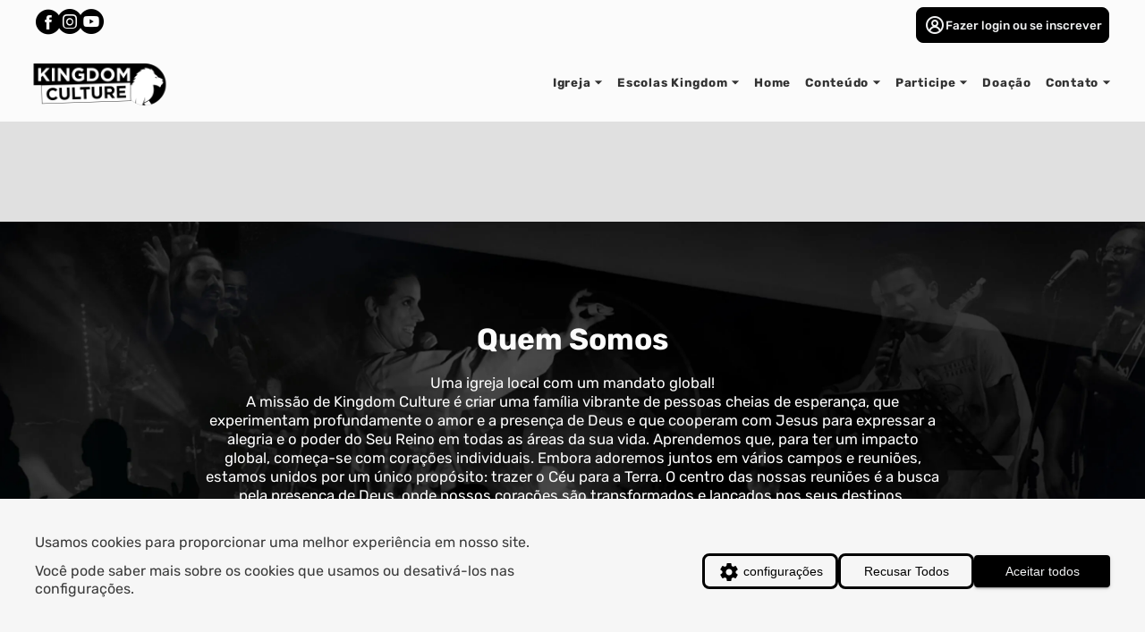

--- FILE ---
content_type: text/html; charset=utf-8
request_url: https://www.google.com/recaptcha/api2/anchor?ar=1&k=6Lfd8ukUAAAAACwgwW8UaoUPOy2pIARyFa0E9Xwr&co=aHR0cHM6Ly9raW5nZG9tY3VsdHVyZS5wdDo0NDM.&hl=en&v=PoyoqOPhxBO7pBk68S4YbpHZ&size=invisible&anchor-ms=120000&execute-ms=30000&cb=q1rheyr76t1m
body_size: 48597
content:
<!DOCTYPE HTML><html dir="ltr" lang="en"><head><meta http-equiv="Content-Type" content="text/html; charset=UTF-8">
<meta http-equiv="X-UA-Compatible" content="IE=edge">
<title>reCAPTCHA</title>
<style type="text/css">
/* cyrillic-ext */
@font-face {
  font-family: 'Roboto';
  font-style: normal;
  font-weight: 400;
  font-stretch: 100%;
  src: url(//fonts.gstatic.com/s/roboto/v48/KFO7CnqEu92Fr1ME7kSn66aGLdTylUAMa3GUBHMdazTgWw.woff2) format('woff2');
  unicode-range: U+0460-052F, U+1C80-1C8A, U+20B4, U+2DE0-2DFF, U+A640-A69F, U+FE2E-FE2F;
}
/* cyrillic */
@font-face {
  font-family: 'Roboto';
  font-style: normal;
  font-weight: 400;
  font-stretch: 100%;
  src: url(//fonts.gstatic.com/s/roboto/v48/KFO7CnqEu92Fr1ME7kSn66aGLdTylUAMa3iUBHMdazTgWw.woff2) format('woff2');
  unicode-range: U+0301, U+0400-045F, U+0490-0491, U+04B0-04B1, U+2116;
}
/* greek-ext */
@font-face {
  font-family: 'Roboto';
  font-style: normal;
  font-weight: 400;
  font-stretch: 100%;
  src: url(//fonts.gstatic.com/s/roboto/v48/KFO7CnqEu92Fr1ME7kSn66aGLdTylUAMa3CUBHMdazTgWw.woff2) format('woff2');
  unicode-range: U+1F00-1FFF;
}
/* greek */
@font-face {
  font-family: 'Roboto';
  font-style: normal;
  font-weight: 400;
  font-stretch: 100%;
  src: url(//fonts.gstatic.com/s/roboto/v48/KFO7CnqEu92Fr1ME7kSn66aGLdTylUAMa3-UBHMdazTgWw.woff2) format('woff2');
  unicode-range: U+0370-0377, U+037A-037F, U+0384-038A, U+038C, U+038E-03A1, U+03A3-03FF;
}
/* math */
@font-face {
  font-family: 'Roboto';
  font-style: normal;
  font-weight: 400;
  font-stretch: 100%;
  src: url(//fonts.gstatic.com/s/roboto/v48/KFO7CnqEu92Fr1ME7kSn66aGLdTylUAMawCUBHMdazTgWw.woff2) format('woff2');
  unicode-range: U+0302-0303, U+0305, U+0307-0308, U+0310, U+0312, U+0315, U+031A, U+0326-0327, U+032C, U+032F-0330, U+0332-0333, U+0338, U+033A, U+0346, U+034D, U+0391-03A1, U+03A3-03A9, U+03B1-03C9, U+03D1, U+03D5-03D6, U+03F0-03F1, U+03F4-03F5, U+2016-2017, U+2034-2038, U+203C, U+2040, U+2043, U+2047, U+2050, U+2057, U+205F, U+2070-2071, U+2074-208E, U+2090-209C, U+20D0-20DC, U+20E1, U+20E5-20EF, U+2100-2112, U+2114-2115, U+2117-2121, U+2123-214F, U+2190, U+2192, U+2194-21AE, U+21B0-21E5, U+21F1-21F2, U+21F4-2211, U+2213-2214, U+2216-22FF, U+2308-230B, U+2310, U+2319, U+231C-2321, U+2336-237A, U+237C, U+2395, U+239B-23B7, U+23D0, U+23DC-23E1, U+2474-2475, U+25AF, U+25B3, U+25B7, U+25BD, U+25C1, U+25CA, U+25CC, U+25FB, U+266D-266F, U+27C0-27FF, U+2900-2AFF, U+2B0E-2B11, U+2B30-2B4C, U+2BFE, U+3030, U+FF5B, U+FF5D, U+1D400-1D7FF, U+1EE00-1EEFF;
}
/* symbols */
@font-face {
  font-family: 'Roboto';
  font-style: normal;
  font-weight: 400;
  font-stretch: 100%;
  src: url(//fonts.gstatic.com/s/roboto/v48/KFO7CnqEu92Fr1ME7kSn66aGLdTylUAMaxKUBHMdazTgWw.woff2) format('woff2');
  unicode-range: U+0001-000C, U+000E-001F, U+007F-009F, U+20DD-20E0, U+20E2-20E4, U+2150-218F, U+2190, U+2192, U+2194-2199, U+21AF, U+21E6-21F0, U+21F3, U+2218-2219, U+2299, U+22C4-22C6, U+2300-243F, U+2440-244A, U+2460-24FF, U+25A0-27BF, U+2800-28FF, U+2921-2922, U+2981, U+29BF, U+29EB, U+2B00-2BFF, U+4DC0-4DFF, U+FFF9-FFFB, U+10140-1018E, U+10190-1019C, U+101A0, U+101D0-101FD, U+102E0-102FB, U+10E60-10E7E, U+1D2C0-1D2D3, U+1D2E0-1D37F, U+1F000-1F0FF, U+1F100-1F1AD, U+1F1E6-1F1FF, U+1F30D-1F30F, U+1F315, U+1F31C, U+1F31E, U+1F320-1F32C, U+1F336, U+1F378, U+1F37D, U+1F382, U+1F393-1F39F, U+1F3A7-1F3A8, U+1F3AC-1F3AF, U+1F3C2, U+1F3C4-1F3C6, U+1F3CA-1F3CE, U+1F3D4-1F3E0, U+1F3ED, U+1F3F1-1F3F3, U+1F3F5-1F3F7, U+1F408, U+1F415, U+1F41F, U+1F426, U+1F43F, U+1F441-1F442, U+1F444, U+1F446-1F449, U+1F44C-1F44E, U+1F453, U+1F46A, U+1F47D, U+1F4A3, U+1F4B0, U+1F4B3, U+1F4B9, U+1F4BB, U+1F4BF, U+1F4C8-1F4CB, U+1F4D6, U+1F4DA, U+1F4DF, U+1F4E3-1F4E6, U+1F4EA-1F4ED, U+1F4F7, U+1F4F9-1F4FB, U+1F4FD-1F4FE, U+1F503, U+1F507-1F50B, U+1F50D, U+1F512-1F513, U+1F53E-1F54A, U+1F54F-1F5FA, U+1F610, U+1F650-1F67F, U+1F687, U+1F68D, U+1F691, U+1F694, U+1F698, U+1F6AD, U+1F6B2, U+1F6B9-1F6BA, U+1F6BC, U+1F6C6-1F6CF, U+1F6D3-1F6D7, U+1F6E0-1F6EA, U+1F6F0-1F6F3, U+1F6F7-1F6FC, U+1F700-1F7FF, U+1F800-1F80B, U+1F810-1F847, U+1F850-1F859, U+1F860-1F887, U+1F890-1F8AD, U+1F8B0-1F8BB, U+1F8C0-1F8C1, U+1F900-1F90B, U+1F93B, U+1F946, U+1F984, U+1F996, U+1F9E9, U+1FA00-1FA6F, U+1FA70-1FA7C, U+1FA80-1FA89, U+1FA8F-1FAC6, U+1FACE-1FADC, U+1FADF-1FAE9, U+1FAF0-1FAF8, U+1FB00-1FBFF;
}
/* vietnamese */
@font-face {
  font-family: 'Roboto';
  font-style: normal;
  font-weight: 400;
  font-stretch: 100%;
  src: url(//fonts.gstatic.com/s/roboto/v48/KFO7CnqEu92Fr1ME7kSn66aGLdTylUAMa3OUBHMdazTgWw.woff2) format('woff2');
  unicode-range: U+0102-0103, U+0110-0111, U+0128-0129, U+0168-0169, U+01A0-01A1, U+01AF-01B0, U+0300-0301, U+0303-0304, U+0308-0309, U+0323, U+0329, U+1EA0-1EF9, U+20AB;
}
/* latin-ext */
@font-face {
  font-family: 'Roboto';
  font-style: normal;
  font-weight: 400;
  font-stretch: 100%;
  src: url(//fonts.gstatic.com/s/roboto/v48/KFO7CnqEu92Fr1ME7kSn66aGLdTylUAMa3KUBHMdazTgWw.woff2) format('woff2');
  unicode-range: U+0100-02BA, U+02BD-02C5, U+02C7-02CC, U+02CE-02D7, U+02DD-02FF, U+0304, U+0308, U+0329, U+1D00-1DBF, U+1E00-1E9F, U+1EF2-1EFF, U+2020, U+20A0-20AB, U+20AD-20C0, U+2113, U+2C60-2C7F, U+A720-A7FF;
}
/* latin */
@font-face {
  font-family: 'Roboto';
  font-style: normal;
  font-weight: 400;
  font-stretch: 100%;
  src: url(//fonts.gstatic.com/s/roboto/v48/KFO7CnqEu92Fr1ME7kSn66aGLdTylUAMa3yUBHMdazQ.woff2) format('woff2');
  unicode-range: U+0000-00FF, U+0131, U+0152-0153, U+02BB-02BC, U+02C6, U+02DA, U+02DC, U+0304, U+0308, U+0329, U+2000-206F, U+20AC, U+2122, U+2191, U+2193, U+2212, U+2215, U+FEFF, U+FFFD;
}
/* cyrillic-ext */
@font-face {
  font-family: 'Roboto';
  font-style: normal;
  font-weight: 500;
  font-stretch: 100%;
  src: url(//fonts.gstatic.com/s/roboto/v48/KFO7CnqEu92Fr1ME7kSn66aGLdTylUAMa3GUBHMdazTgWw.woff2) format('woff2');
  unicode-range: U+0460-052F, U+1C80-1C8A, U+20B4, U+2DE0-2DFF, U+A640-A69F, U+FE2E-FE2F;
}
/* cyrillic */
@font-face {
  font-family: 'Roboto';
  font-style: normal;
  font-weight: 500;
  font-stretch: 100%;
  src: url(//fonts.gstatic.com/s/roboto/v48/KFO7CnqEu92Fr1ME7kSn66aGLdTylUAMa3iUBHMdazTgWw.woff2) format('woff2');
  unicode-range: U+0301, U+0400-045F, U+0490-0491, U+04B0-04B1, U+2116;
}
/* greek-ext */
@font-face {
  font-family: 'Roboto';
  font-style: normal;
  font-weight: 500;
  font-stretch: 100%;
  src: url(//fonts.gstatic.com/s/roboto/v48/KFO7CnqEu92Fr1ME7kSn66aGLdTylUAMa3CUBHMdazTgWw.woff2) format('woff2');
  unicode-range: U+1F00-1FFF;
}
/* greek */
@font-face {
  font-family: 'Roboto';
  font-style: normal;
  font-weight: 500;
  font-stretch: 100%;
  src: url(//fonts.gstatic.com/s/roboto/v48/KFO7CnqEu92Fr1ME7kSn66aGLdTylUAMa3-UBHMdazTgWw.woff2) format('woff2');
  unicode-range: U+0370-0377, U+037A-037F, U+0384-038A, U+038C, U+038E-03A1, U+03A3-03FF;
}
/* math */
@font-face {
  font-family: 'Roboto';
  font-style: normal;
  font-weight: 500;
  font-stretch: 100%;
  src: url(//fonts.gstatic.com/s/roboto/v48/KFO7CnqEu92Fr1ME7kSn66aGLdTylUAMawCUBHMdazTgWw.woff2) format('woff2');
  unicode-range: U+0302-0303, U+0305, U+0307-0308, U+0310, U+0312, U+0315, U+031A, U+0326-0327, U+032C, U+032F-0330, U+0332-0333, U+0338, U+033A, U+0346, U+034D, U+0391-03A1, U+03A3-03A9, U+03B1-03C9, U+03D1, U+03D5-03D6, U+03F0-03F1, U+03F4-03F5, U+2016-2017, U+2034-2038, U+203C, U+2040, U+2043, U+2047, U+2050, U+2057, U+205F, U+2070-2071, U+2074-208E, U+2090-209C, U+20D0-20DC, U+20E1, U+20E5-20EF, U+2100-2112, U+2114-2115, U+2117-2121, U+2123-214F, U+2190, U+2192, U+2194-21AE, U+21B0-21E5, U+21F1-21F2, U+21F4-2211, U+2213-2214, U+2216-22FF, U+2308-230B, U+2310, U+2319, U+231C-2321, U+2336-237A, U+237C, U+2395, U+239B-23B7, U+23D0, U+23DC-23E1, U+2474-2475, U+25AF, U+25B3, U+25B7, U+25BD, U+25C1, U+25CA, U+25CC, U+25FB, U+266D-266F, U+27C0-27FF, U+2900-2AFF, U+2B0E-2B11, U+2B30-2B4C, U+2BFE, U+3030, U+FF5B, U+FF5D, U+1D400-1D7FF, U+1EE00-1EEFF;
}
/* symbols */
@font-face {
  font-family: 'Roboto';
  font-style: normal;
  font-weight: 500;
  font-stretch: 100%;
  src: url(//fonts.gstatic.com/s/roboto/v48/KFO7CnqEu92Fr1ME7kSn66aGLdTylUAMaxKUBHMdazTgWw.woff2) format('woff2');
  unicode-range: U+0001-000C, U+000E-001F, U+007F-009F, U+20DD-20E0, U+20E2-20E4, U+2150-218F, U+2190, U+2192, U+2194-2199, U+21AF, U+21E6-21F0, U+21F3, U+2218-2219, U+2299, U+22C4-22C6, U+2300-243F, U+2440-244A, U+2460-24FF, U+25A0-27BF, U+2800-28FF, U+2921-2922, U+2981, U+29BF, U+29EB, U+2B00-2BFF, U+4DC0-4DFF, U+FFF9-FFFB, U+10140-1018E, U+10190-1019C, U+101A0, U+101D0-101FD, U+102E0-102FB, U+10E60-10E7E, U+1D2C0-1D2D3, U+1D2E0-1D37F, U+1F000-1F0FF, U+1F100-1F1AD, U+1F1E6-1F1FF, U+1F30D-1F30F, U+1F315, U+1F31C, U+1F31E, U+1F320-1F32C, U+1F336, U+1F378, U+1F37D, U+1F382, U+1F393-1F39F, U+1F3A7-1F3A8, U+1F3AC-1F3AF, U+1F3C2, U+1F3C4-1F3C6, U+1F3CA-1F3CE, U+1F3D4-1F3E0, U+1F3ED, U+1F3F1-1F3F3, U+1F3F5-1F3F7, U+1F408, U+1F415, U+1F41F, U+1F426, U+1F43F, U+1F441-1F442, U+1F444, U+1F446-1F449, U+1F44C-1F44E, U+1F453, U+1F46A, U+1F47D, U+1F4A3, U+1F4B0, U+1F4B3, U+1F4B9, U+1F4BB, U+1F4BF, U+1F4C8-1F4CB, U+1F4D6, U+1F4DA, U+1F4DF, U+1F4E3-1F4E6, U+1F4EA-1F4ED, U+1F4F7, U+1F4F9-1F4FB, U+1F4FD-1F4FE, U+1F503, U+1F507-1F50B, U+1F50D, U+1F512-1F513, U+1F53E-1F54A, U+1F54F-1F5FA, U+1F610, U+1F650-1F67F, U+1F687, U+1F68D, U+1F691, U+1F694, U+1F698, U+1F6AD, U+1F6B2, U+1F6B9-1F6BA, U+1F6BC, U+1F6C6-1F6CF, U+1F6D3-1F6D7, U+1F6E0-1F6EA, U+1F6F0-1F6F3, U+1F6F7-1F6FC, U+1F700-1F7FF, U+1F800-1F80B, U+1F810-1F847, U+1F850-1F859, U+1F860-1F887, U+1F890-1F8AD, U+1F8B0-1F8BB, U+1F8C0-1F8C1, U+1F900-1F90B, U+1F93B, U+1F946, U+1F984, U+1F996, U+1F9E9, U+1FA00-1FA6F, U+1FA70-1FA7C, U+1FA80-1FA89, U+1FA8F-1FAC6, U+1FACE-1FADC, U+1FADF-1FAE9, U+1FAF0-1FAF8, U+1FB00-1FBFF;
}
/* vietnamese */
@font-face {
  font-family: 'Roboto';
  font-style: normal;
  font-weight: 500;
  font-stretch: 100%;
  src: url(//fonts.gstatic.com/s/roboto/v48/KFO7CnqEu92Fr1ME7kSn66aGLdTylUAMa3OUBHMdazTgWw.woff2) format('woff2');
  unicode-range: U+0102-0103, U+0110-0111, U+0128-0129, U+0168-0169, U+01A0-01A1, U+01AF-01B0, U+0300-0301, U+0303-0304, U+0308-0309, U+0323, U+0329, U+1EA0-1EF9, U+20AB;
}
/* latin-ext */
@font-face {
  font-family: 'Roboto';
  font-style: normal;
  font-weight: 500;
  font-stretch: 100%;
  src: url(//fonts.gstatic.com/s/roboto/v48/KFO7CnqEu92Fr1ME7kSn66aGLdTylUAMa3KUBHMdazTgWw.woff2) format('woff2');
  unicode-range: U+0100-02BA, U+02BD-02C5, U+02C7-02CC, U+02CE-02D7, U+02DD-02FF, U+0304, U+0308, U+0329, U+1D00-1DBF, U+1E00-1E9F, U+1EF2-1EFF, U+2020, U+20A0-20AB, U+20AD-20C0, U+2113, U+2C60-2C7F, U+A720-A7FF;
}
/* latin */
@font-face {
  font-family: 'Roboto';
  font-style: normal;
  font-weight: 500;
  font-stretch: 100%;
  src: url(//fonts.gstatic.com/s/roboto/v48/KFO7CnqEu92Fr1ME7kSn66aGLdTylUAMa3yUBHMdazQ.woff2) format('woff2');
  unicode-range: U+0000-00FF, U+0131, U+0152-0153, U+02BB-02BC, U+02C6, U+02DA, U+02DC, U+0304, U+0308, U+0329, U+2000-206F, U+20AC, U+2122, U+2191, U+2193, U+2212, U+2215, U+FEFF, U+FFFD;
}
/* cyrillic-ext */
@font-face {
  font-family: 'Roboto';
  font-style: normal;
  font-weight: 900;
  font-stretch: 100%;
  src: url(//fonts.gstatic.com/s/roboto/v48/KFO7CnqEu92Fr1ME7kSn66aGLdTylUAMa3GUBHMdazTgWw.woff2) format('woff2');
  unicode-range: U+0460-052F, U+1C80-1C8A, U+20B4, U+2DE0-2DFF, U+A640-A69F, U+FE2E-FE2F;
}
/* cyrillic */
@font-face {
  font-family: 'Roboto';
  font-style: normal;
  font-weight: 900;
  font-stretch: 100%;
  src: url(//fonts.gstatic.com/s/roboto/v48/KFO7CnqEu92Fr1ME7kSn66aGLdTylUAMa3iUBHMdazTgWw.woff2) format('woff2');
  unicode-range: U+0301, U+0400-045F, U+0490-0491, U+04B0-04B1, U+2116;
}
/* greek-ext */
@font-face {
  font-family: 'Roboto';
  font-style: normal;
  font-weight: 900;
  font-stretch: 100%;
  src: url(//fonts.gstatic.com/s/roboto/v48/KFO7CnqEu92Fr1ME7kSn66aGLdTylUAMa3CUBHMdazTgWw.woff2) format('woff2');
  unicode-range: U+1F00-1FFF;
}
/* greek */
@font-face {
  font-family: 'Roboto';
  font-style: normal;
  font-weight: 900;
  font-stretch: 100%;
  src: url(//fonts.gstatic.com/s/roboto/v48/KFO7CnqEu92Fr1ME7kSn66aGLdTylUAMa3-UBHMdazTgWw.woff2) format('woff2');
  unicode-range: U+0370-0377, U+037A-037F, U+0384-038A, U+038C, U+038E-03A1, U+03A3-03FF;
}
/* math */
@font-face {
  font-family: 'Roboto';
  font-style: normal;
  font-weight: 900;
  font-stretch: 100%;
  src: url(//fonts.gstatic.com/s/roboto/v48/KFO7CnqEu92Fr1ME7kSn66aGLdTylUAMawCUBHMdazTgWw.woff2) format('woff2');
  unicode-range: U+0302-0303, U+0305, U+0307-0308, U+0310, U+0312, U+0315, U+031A, U+0326-0327, U+032C, U+032F-0330, U+0332-0333, U+0338, U+033A, U+0346, U+034D, U+0391-03A1, U+03A3-03A9, U+03B1-03C9, U+03D1, U+03D5-03D6, U+03F0-03F1, U+03F4-03F5, U+2016-2017, U+2034-2038, U+203C, U+2040, U+2043, U+2047, U+2050, U+2057, U+205F, U+2070-2071, U+2074-208E, U+2090-209C, U+20D0-20DC, U+20E1, U+20E5-20EF, U+2100-2112, U+2114-2115, U+2117-2121, U+2123-214F, U+2190, U+2192, U+2194-21AE, U+21B0-21E5, U+21F1-21F2, U+21F4-2211, U+2213-2214, U+2216-22FF, U+2308-230B, U+2310, U+2319, U+231C-2321, U+2336-237A, U+237C, U+2395, U+239B-23B7, U+23D0, U+23DC-23E1, U+2474-2475, U+25AF, U+25B3, U+25B7, U+25BD, U+25C1, U+25CA, U+25CC, U+25FB, U+266D-266F, U+27C0-27FF, U+2900-2AFF, U+2B0E-2B11, U+2B30-2B4C, U+2BFE, U+3030, U+FF5B, U+FF5D, U+1D400-1D7FF, U+1EE00-1EEFF;
}
/* symbols */
@font-face {
  font-family: 'Roboto';
  font-style: normal;
  font-weight: 900;
  font-stretch: 100%;
  src: url(//fonts.gstatic.com/s/roboto/v48/KFO7CnqEu92Fr1ME7kSn66aGLdTylUAMaxKUBHMdazTgWw.woff2) format('woff2');
  unicode-range: U+0001-000C, U+000E-001F, U+007F-009F, U+20DD-20E0, U+20E2-20E4, U+2150-218F, U+2190, U+2192, U+2194-2199, U+21AF, U+21E6-21F0, U+21F3, U+2218-2219, U+2299, U+22C4-22C6, U+2300-243F, U+2440-244A, U+2460-24FF, U+25A0-27BF, U+2800-28FF, U+2921-2922, U+2981, U+29BF, U+29EB, U+2B00-2BFF, U+4DC0-4DFF, U+FFF9-FFFB, U+10140-1018E, U+10190-1019C, U+101A0, U+101D0-101FD, U+102E0-102FB, U+10E60-10E7E, U+1D2C0-1D2D3, U+1D2E0-1D37F, U+1F000-1F0FF, U+1F100-1F1AD, U+1F1E6-1F1FF, U+1F30D-1F30F, U+1F315, U+1F31C, U+1F31E, U+1F320-1F32C, U+1F336, U+1F378, U+1F37D, U+1F382, U+1F393-1F39F, U+1F3A7-1F3A8, U+1F3AC-1F3AF, U+1F3C2, U+1F3C4-1F3C6, U+1F3CA-1F3CE, U+1F3D4-1F3E0, U+1F3ED, U+1F3F1-1F3F3, U+1F3F5-1F3F7, U+1F408, U+1F415, U+1F41F, U+1F426, U+1F43F, U+1F441-1F442, U+1F444, U+1F446-1F449, U+1F44C-1F44E, U+1F453, U+1F46A, U+1F47D, U+1F4A3, U+1F4B0, U+1F4B3, U+1F4B9, U+1F4BB, U+1F4BF, U+1F4C8-1F4CB, U+1F4D6, U+1F4DA, U+1F4DF, U+1F4E3-1F4E6, U+1F4EA-1F4ED, U+1F4F7, U+1F4F9-1F4FB, U+1F4FD-1F4FE, U+1F503, U+1F507-1F50B, U+1F50D, U+1F512-1F513, U+1F53E-1F54A, U+1F54F-1F5FA, U+1F610, U+1F650-1F67F, U+1F687, U+1F68D, U+1F691, U+1F694, U+1F698, U+1F6AD, U+1F6B2, U+1F6B9-1F6BA, U+1F6BC, U+1F6C6-1F6CF, U+1F6D3-1F6D7, U+1F6E0-1F6EA, U+1F6F0-1F6F3, U+1F6F7-1F6FC, U+1F700-1F7FF, U+1F800-1F80B, U+1F810-1F847, U+1F850-1F859, U+1F860-1F887, U+1F890-1F8AD, U+1F8B0-1F8BB, U+1F8C0-1F8C1, U+1F900-1F90B, U+1F93B, U+1F946, U+1F984, U+1F996, U+1F9E9, U+1FA00-1FA6F, U+1FA70-1FA7C, U+1FA80-1FA89, U+1FA8F-1FAC6, U+1FACE-1FADC, U+1FADF-1FAE9, U+1FAF0-1FAF8, U+1FB00-1FBFF;
}
/* vietnamese */
@font-face {
  font-family: 'Roboto';
  font-style: normal;
  font-weight: 900;
  font-stretch: 100%;
  src: url(//fonts.gstatic.com/s/roboto/v48/KFO7CnqEu92Fr1ME7kSn66aGLdTylUAMa3OUBHMdazTgWw.woff2) format('woff2');
  unicode-range: U+0102-0103, U+0110-0111, U+0128-0129, U+0168-0169, U+01A0-01A1, U+01AF-01B0, U+0300-0301, U+0303-0304, U+0308-0309, U+0323, U+0329, U+1EA0-1EF9, U+20AB;
}
/* latin-ext */
@font-face {
  font-family: 'Roboto';
  font-style: normal;
  font-weight: 900;
  font-stretch: 100%;
  src: url(//fonts.gstatic.com/s/roboto/v48/KFO7CnqEu92Fr1ME7kSn66aGLdTylUAMa3KUBHMdazTgWw.woff2) format('woff2');
  unicode-range: U+0100-02BA, U+02BD-02C5, U+02C7-02CC, U+02CE-02D7, U+02DD-02FF, U+0304, U+0308, U+0329, U+1D00-1DBF, U+1E00-1E9F, U+1EF2-1EFF, U+2020, U+20A0-20AB, U+20AD-20C0, U+2113, U+2C60-2C7F, U+A720-A7FF;
}
/* latin */
@font-face {
  font-family: 'Roboto';
  font-style: normal;
  font-weight: 900;
  font-stretch: 100%;
  src: url(//fonts.gstatic.com/s/roboto/v48/KFO7CnqEu92Fr1ME7kSn66aGLdTylUAMa3yUBHMdazQ.woff2) format('woff2');
  unicode-range: U+0000-00FF, U+0131, U+0152-0153, U+02BB-02BC, U+02C6, U+02DA, U+02DC, U+0304, U+0308, U+0329, U+2000-206F, U+20AC, U+2122, U+2191, U+2193, U+2212, U+2215, U+FEFF, U+FFFD;
}

</style>
<link rel="stylesheet" type="text/css" href="https://www.gstatic.com/recaptcha/releases/PoyoqOPhxBO7pBk68S4YbpHZ/styles__ltr.css">
<script nonce="MjZVlghMYj3KGbN5evHplg" type="text/javascript">window['__recaptcha_api'] = 'https://www.google.com/recaptcha/api2/';</script>
<script type="text/javascript" src="https://www.gstatic.com/recaptcha/releases/PoyoqOPhxBO7pBk68S4YbpHZ/recaptcha__en.js" nonce="MjZVlghMYj3KGbN5evHplg">
      
    </script></head>
<body><div id="rc-anchor-alert" class="rc-anchor-alert"></div>
<input type="hidden" id="recaptcha-token" value="[base64]">
<script type="text/javascript" nonce="MjZVlghMYj3KGbN5evHplg">
      recaptcha.anchor.Main.init("[\x22ainput\x22,[\x22bgdata\x22,\x22\x22,\[base64]/[base64]/[base64]/KE4oMTI0LHYsdi5HKSxMWihsLHYpKTpOKDEyNCx2LGwpLFYpLHYpLFQpKSxGKDE3MSx2KX0scjc9ZnVuY3Rpb24obCl7cmV0dXJuIGx9LEM9ZnVuY3Rpb24obCxWLHYpe04odixsLFYpLFZbYWtdPTI3OTZ9LG49ZnVuY3Rpb24obCxWKXtWLlg9KChWLlg/[base64]/[base64]/[base64]/[base64]/[base64]/[base64]/[base64]/[base64]/[base64]/[base64]/[base64]\\u003d\x22,\[base64]\\u003d\\u003d\x22,\x22wrTCszzDijhrCsKsw7PDnsK6wrJpLjjDvwvDnsKFwpRmwrQlw6VewpUiwpsQUhDCtQhLZjcFGsKKTF3DqMO3KXPCi3MbGnRyw44/wqDCoiEiwqIUEQ7CtTVhw4zDqTVmw6PDrVHDjxAGPsOnw6vDlmU/[base64]/Cn8KrLsOkPsK0w7h5Q2jCtA3CllpNwqx6AcKiw47DvsKhAcKnSl7Ds8OOScO3DsKBFUTCi8Ovw6jCrTzDqQVCwogoasKSwoAAw6HCmcOpCRDCuMOgwoEBBDZEw6EZXA1Aw75ldcOXwrPDocOsa3APCg7DvsKqw5nDhGLCmcOeWsKUOH/DvMKEGVDCuDJcJSVJf8KTwr/DosKFwq7DshQ2McKnLlDCiWE9wptzwrXCncKQFAV6OsKLbsOFdwnDqT/[base64]/DvsOAwrLCvhEFO8K0wqbCsMKqasKGaAjCsgbDt2LDhcOOasKkw50nwqvDoj0uwqllwoTCg3gVw6HDvVvDvsOxwqfDsMK/JsKLRG5Kw5PDvzQrEMKMwpkGwqBAw4xYGw0hc8Kfw6ZZGD18w5pww57Dmn4WbMO2dS8aJHzCtk3DvDN5wqlhw4bDlMO8P8KIUF1AesOqPMO8wrYmwol/[base64]/CuwLDs1JoD8K0LcO0ehFhw5JKwo05w7zDnsOdMlTDhmFWPMK3NirDpTgqIMOowonCsMOXwp3CnsOsFxrDqcKHw6Quw7XDvE3DgSAxwpjDuFcmwqvCn8OtQcOPwqLDp8KqOQIgwr3CrWYEHMKBwr4NRMOqw70+AG1yLsOJcsKackbDgg5MwoF/w6/Dn8KbwpFaFMOaw63CpcO+wpDDoW7DoVlkwr7ClcKawrXCnsOhFMKewqg7Ll5jUcOaw4jCkiw7ChDCh8OHHk9JwoLDhjxnwqhiZ8KxK8K5dsO/dQpQBsK/w57CiHoLw4o6CMKNwpc/[base64]/wq99w5cdMsKRwqpAwp7CiQN6FEUKG1gbw4YgIcOtw7prw6jCvcOHw6oowofDs3TCl8Odwo/DoRvDtA0Tw7M1MFXDj1hkw4vDsU/CnjPDrcODwqTCtcKICsKWwoB6woR2VSBxTlF7w5dhw43CjF7CisOHwrPCocOrwqzDnsKLKnZcCDcjGkd1JVvDncOLwqExw4BzHMKSZsOUw7fClsO9PsOfwqvCgTMgIcOAX1HCqAM6w7DDmFvCvkVjZMOOw7c0wqzCiG1rHQ/DqMKDw60jIsK3w5bDncOve8OIwrQifz/[base64]/DqFvCghRJa8O4IsOQwpTDrMOVwqFswrVqXkpYAMOawqMXP8OxdSbCocKWXGfDuhc1dkhfNVLCkMK4wqR5EGLCucK/YFjDvjLCg8KSw79/[base64]/[base64]/fVPClcKCckFtDMKLRHXCt8O+wrzDkz8zw5HDp3rCnkDClj93McKTwqnCtiluw5DCjHFawpTCmDzCn8ORejtmwqrChcOSw4rDgVbCqMOpB8OTfF0/ESJWWMOowr7DlUV3ayLDnMOuwrbDrcOxZcKmw7BwcTvCqsOyfTNewpDDq8Okw5hpw5xaw7DCoMOWDAIFLMKWHsODwoLDpcOkecKMwpJ8N8OPw53CjSxiX8KrRcORIsORLsKYDyTCtcOSZ1MwNwR7wq54FAN7BsKTwoFRfCB4w60uw6LCnTrDoGl8wqU/LDzCqcK5w7JsFMO9w4kcwpbDpw7CpDpPfnzCqsOqSMOMPXLCqwDDijJ1w7rCiRs1MMKCwrE/YirDl8KrwoPDtcOtwrfCrMOzVMOEGcKTa8O9OsOQw6wHZcOoRm9bwpfDkynDr8KHHcKIwqsWWsOTecOLw4p7w4g8woTCo8KUbCHDoj7CtD4Lw67CunXCqcOZScOqwrY3SsKbAg5Fw50UZsOsDT0EYU1Lwq/[base64]/DrkLCkMKAwpVVwqrCkFsUwoVBacKkdsONY8OYUHPDtl5sJFAgB8OTDDQtw7bCnlrChcK+w4bDqMKSdF9ww5NOw7EEXSclwrDDswjCncK5EE/[base64]/DugnDlzHCqMKeA3sdcMOSw65Jw6vCs8OUwp1uwogjw4cXYMOBwo/DssKCOVjCiMOPwpUMw4rDih4FwqnCjMKyGQclfRTDs2BrOMKGTn7DssOTwofCtHPDmMKLw4LCk8K9wro8dsKLOcKQIMKawqLDpmI1woNiwq3Ds3xjE8KBNsOTfSnCngUZOMK+woXDhsOpTwA5IE/ChHXCu2bCq08WF8KlasOVVzDCqFDCtynDjyLDj8KxXcKBwqrDucO2w7ZtJmXDucOkIsONwpXChcKvMMKMSwhzO2vCrsOiTMOpLkZxw6pTw4zCtmk0w5jDoMKIwp8Gw6A/Un0XACNLwplnwqbCrH4tesK9w7LCkB0JOSfDiyxOUcKvbsOVaRrDusODwrpNGMOQECRcw7Bhw5bDk8OMK2fDgFDCnsOQME41w5bDlcKvw5TCi8OgwpXCvVE3wqrDlR/DtsKUR3RdHjwowo7DisOhw7LCj8OBw6oLTVlfUEQOwpXCtEXDtE/CpMOVw73Do8KBFV3Dt23CqcOqw4XDusKAwoJ7JT7Cix8OGjvDr8OQGGDCv2fCgMOfwpPCoUcnRz1ow6XDnHXCsz5yGwlWw5vDuhdOWxx2EsOHRsKVHQnDssKKX8Opw4EpYC5Awp/[base64]/[base64]/w4LCnT0iwqJAwqjDizRqw4TDpcO3woJjYT/DknZLwpXDkW3DqCfCgcOdP8OCe8KNwo7DosKCwoXDiMOZOcOQwpzCqsKBw5M3w6tpTQw/R3o1WcKUZyfDvcKDf8Kmw5BfDA51wr0KCsO/[base64]/Dl3JLw67CoD1LwrTDvG5eKUtuesOrw7cPJ8OXL8OLV8KFCMOubDILwqBLVxXDk8Osw7PDhEbCrw8bw7B8bsObHsKOw7fDhU9YAMOawp/Ct2J0w4PCisO2wqNhw4vCiMOAKTbCl8O7Yn4hw5bClMKZw5ccwpotw4vDrT1bwoLDknd7w7/Cm8OlDcKbwpwJRcK8w7N8w5Aow4PDmMOnwpR0AMOHwrzCu8KIw51ow6DCoMOiw4PDtWjCoSErOxHDiwJqdS0YA8OdfcKTw74cw4BPw5zDiUgCw68Lw43DnxDDvsOPwp3Du8KxUcOiw6Zgw7c/H0g6Q8OVw4RDw5HCvMOaw63Ck1DDusKkCyIHX8KDGR1EeBE4SC/DjTkVw5nCpmkWJ8KzHcOMw4XCrlPCpzI3wok2R8OACiwvwqN/H1PDscKnw5ZxwotZfHjCq3IKacK4w4N7CsOKOlPCksKpwoDDsnvDvMOCwp5Uw4BvXMOFeMKSw5DDlsKsZBLCosOQw6TCocO3Gy7Chn/Dvxd/wr8awq7CgMO1X0vDjjvCvMOrJyPCncOSwoRRdMOhw4wEw4IFHR8RfsK4EE/[base64]/CusOTEjM8KkTDhcOwDDU6w5/DmSHCmcOvw5VsC3wuw7ATJcOmZsO3w6kUwqkZBMKBw7vCrcOSP8KSw6d3FwjDnlltG8KTUw/CmF14wobCqmhUwqZZN8OKRmjCmAzDksOpWinCuGguw6JUd8KiVMKoXmx+Sl3CuGnCvcKUQGPCiGXDg3xWdMOuwo8Ew7PCmcONfRJUXEkdHMK9w6DDjMOSw4fDs1hqwqQxXnPCksOXVX/DmMO2woQXKcOfwoXCjRw5BMKAMG7DmzPCscKzUhRsw7l7QnPDhw0zwp3CiCTDnh0GwoVTw57DllU1A8OPW8K8wqsowoEVwoNswqrDtMKTw6zCsGPDgMO/albDr8OAO8OtaEfDryhywqYEPMOdw6bCoMOqwqw5wqVHwrgvbwjDpWfColctw4zDhMOPb8ORIVkyw40/wr7Cq8OrwovChcK+w4fCpMKxwoFRw6cBHW8HwoA2ZcOvw6XDtkpJCxIqV8OLwqnCg8O7D1vDpXXDqRQ/O8KOw6vDisKdwpLCoR0lwoXCqsOgRMO5wq0APwzClMK5dwkEw7vCshDDvWJ7wq5NPGEfZGTDqGPCosKELArDlcKbwrEWesOKwoLDlMOhwpjCrsKfwrXDj0bDgUTDpcOEQ0bCp8OndwfDocOxwrnDt0HDocOLAHzDrsKVY8K/wrPCjQrDkRVZw7IId2HCnMO1TcKhd8OCRMO/ScKGwqAtWGjCpgXDgMKcRsK/w57DriHDjkALw6fDj8OywpvCpsKvIDPChsOrw75NExrCn8K2H1Jzb3LDmMKMVR4Rc8OKOcK8bcKPw4jCrMOWT8OFJcOTwrwGCknCt8OZwoLCj8KYw7cqwobDqxF2PsKdGQ/CncOjczRXwrZ3wpgLGsKZwqF7w5howpzDnVvCksK8d8KUwqFvwrJiw6PCqAQvw73Dr0LCgcOgw4pvZRd/[base64]/CksKKw5jCqsKnBsOcQsKUwoHDgsK7w4fDnFnCmx8kwozCqlDCsA9Dw4XCuk1HwpDDuhpswrDCpT3Dg3LDqsOPWMOaJMOgW8K3w79qwr/CkAvCmsOLw5Yxw4w8EgEmwrd/NCprw5ppw40Vw5wywoHClcOLPsKFwq3CgcKcBMOeCWR6M8KkIzfDp0rDrWTCiMKHBMK2GMOywo1Kw4nCl07Cu8ODwoLDnsOhOnlvwrEMwrLDs8K4w50oHG16XMKPdQXCmMO0f2LDrcKmVcKOdlDDmW0MScKIw4zCtgXDkcOOeUwywoRRwok/wrRfCUY3woF1w5zCjk0CBsKLTMKRwoZZXUchHWrCkAUBwrzCpXzDpsKlOFvDpsOcNsK/w4rClMOOK8OqP8O1GkfCtsOlERZkw5d+R8OXF8Ogwp/DpTsJLHPDsgkDw60uwpAjdDtoEsOaI8OZwo8Cw6Nzw5weQMOUwq84w5c2YsKeCsKHwqcqw5PCvcO3YCFgIBvCoMO6wp/[base64]/[base64]/DkSbDnBU7bVRFN1IJwrg3w5HCqMOjw57CocKta8Kmw58hwoJcw6Ifw73CkcOlwrjCrMOkEsKUIyRkC25aDMOYw7Ecw7sSwoZ5wqXCnSd9UXZ3NMOYL8KJDA/Cs8OZZzxMwoHCpMOPwqvCn27DuGLCpsOzwonCnMK5w41gw5fDl8KNw5/Clgc1LsKQwqTCrsK4w4xyO8O/w5nClcKEwq0eKMOlOgTCl1d4woTCmcOHZmvDuydUw4AsZQMdfDvCucOkR3ALw4FXw4ADajtCRn00w4HDi8KzwrF3w5QRLXZceMKsOEthAMK2wrvCocK7WsKyUcO4w5PCtsKJLMOCOsKOwokTwqgcw53ChcKlw4Y8wpNow7DCn8KfMcKvRsKeVxrDocK/w4xyJXXCrMO2HlPDvRrDqG/Cui1LLDrCsSfCnm9fGRV/FsOiecKbw714ITTCiAZBEMK3fiNqwpgaw63DlsKpLcKlwqnCs8KBw7xlwrdvE8KnA3DDm8O5ScOGw7rDgC7CiMO5wrs7N8O2MhrCisOoBGZ5TsOnw5rCuF/Cn8O8FR06wp3DpEDCjcO6wprDv8ONQwDDqcKtwp7CrCjDpwMkwrnDqsKLwqZhw5U+wpzDvcO/[base64]/DjcOkElDCgMKqwpfDhcKOOsO9UGgvPMKgw5TDgBoFf0Yiwq3DhsOeZsO6HFgmH8OiwqbCgcKBw7d8wo/Dr8KvbXDDlmhWICYjTMOmw5BfwrrDv2LCs8KAJ8OPXsOaH3NewoZFKB9pW2ZkwrAlw7DDssKoI8OUwrLDrRzCgMOAesKNw4wdw64Tw6tyfVp+Si7DkhI9V8KEwr8PaB/[base64]/CjULDvX1Qw5UydELDssOXw5/[base64]/DsihSwoHCoMKNZ8OFwp1iw47DgMO1AVpyRMOGw4rDrcKPV8O5UWDDmWczQMKqw6HCqmFaw7R3w6QZSRXCkMO9Hi/Cv3xad8KOwp4iYxfCrUfDpsKRw6HDpCvDqMKyw6hAwoLDlihuW2ktYAl2w79twrTCtw7CvVnDlWg7wqxRBkxXZiLDt8KpLcOywrFVUyxsOibCmcKIHlh/ZBIkQMKNfsKwARQhVyDCoMOoU8KDFhxITCoLbWghw67DnR9OUMK6w6rCnAHCuCRiwps/[base64]/CssO9MsKycSDCmR7DsG0twr5Yw47CqnPCpizCjMK2VMOXSUnCuMOxO8KvD8OwMVnCtsOJwpTDhAh9L8O3PsKYw6DDr2DDjsK7wrvDk8KpQsKrwpfCocOow4/Cr0ouIcK6QsOfAwUYY8OsWXvDgDLDkcKCJcK8bMKIwp3DlcKJGSzCkMKfwrDCqDFZwqzChWAoCsO4ejllw5fDtlbDpMOow7rDucO9w6wGdcO1wpvCu8O1DMOcwqllwp7DrMK7w53CuMK1M0YzwpReL2/[base64]/w7hidzEJe8OJDMOUw43DpMOAfVrCjcKUdcOYw4cREMONwqcsw4fDsUQha8KHJT9mE8KvwoVLw4jDnT/Cu3RwGWbDsMOgwq4Aw5jClXjCvcKrwqJaw6dpJzDCgiR0w43CjMKaF8KmwrlAwpVZUMO6JGgUw5rDgBvDk8O5wp91ZUwwcELCtnzCqgA6wp/DuEDCpMOkQADCh8K+FUrCq8KBKXhGw6XCvMO7wqrDuMOmAkMcbMKpw7ZUOHl2wqQFAsKydcKiw4h2eMOpDDgkVMOVEcK4w6LDo8O6w60vTMKQChvCrMODIDzCisKVw7jCnyPCmMKjHEZxScKyw5LCsygbw43Cj8OobsOLw6RqCMKDQ0/Co8KMwrXDuC/CkDhswoQHXQx1wozCh1J/[base64]/DsKpb8KAwr5ow47DpcORwobClsK4w7zCn8Ogcy/[base64]/w7B0KAdewqnCqcOFUcO2OcOAwr/[base64]/Dm308w6XCgMO4SAA2UMO2wrvClHkbw4IfXsOFw5bCgsKOwo/CsFvChWJFY2clVsKJRsKeXcOPM8KqwrV5wrl5wqUVfsO7w4wMLcKfLjB3XcO+w4ltw6rCnFApQx1Zw5RQwrTCqy11wp7DpsOcUy4ZIcK5EUrCrhHCrsKLXsO3LErCtTHChMKRRsKswqFKwp/Cu8KJKH7CssO+TUVOwqNqcCPDsFXChjHDnVHDrlBrw7Z6w4Jaw5dQw6Mww53DsMObTMKjC8KPwobCh8O+wo1xYsOqLS/[base64]/[base64]/Cs8Kbw5LCrWljwobCtGsPXsK5NMOxQMKkw4xhw6wgw4d0c1jCusOmLHPCksKjD2lHw67DoBkoWyjCqMO8w6UJwrQGHShZe8OswpDDr2/DnMOsecKDRMK6FcOlfl7ChsO2w6nDlTYgw4rDg8KmwoHDqR52wpzCqMK/wphgw4I8w6PDlxYCJxvCn8OhRcKJw7dBw6zCnQXCqFk2w4Bcw7jCrxXDoiJmD8OGIS3DqcKUJVbDozgsfMKnwp/[base64]/[base64]/CqMKbw7rClw3DucKUw4PCucO5w4NQDSFBLMKYwrRCwoInDMOCFmg9XcKoLVDDscKKN8KBw6jClArCjDtCG3w5wpjCjQ0rdAnCrMOiO3jDi8KHw5YpMGPCg2TCj8OCw5Eww5rDh8Osei/Dg8OWw5omU8KMw6vCtcKTa1w+eFnCg2oKwrIJEsK0B8KzwoVqwrhew7nCmMKPUsKow6BRw5HCscOYwrI9woHCv2/DtcKLIQJ0wqPCiWolNsKRTMOjwqfCgsODw5XDuDjCvMKyVV46wpnDjUvCrH3Dsk/[base64]/DtMKAUEV4IcKubS5AwrjCh8O4QVMgw6BddjkKw6E4KAzDvMKpw6JQHcOUwoXClsKBFVXClsOmw4/CsUnDmMKjw7UDw70oP1jClMK9A8OsfTDDssOML2HDicONwp5OCRAmw6l7Hg1zK8OXwqUkw5nDr8Ouw5EpSh/CjlkcwqBaw5MCw604wr0cwpLDucOlw4cheMKUJXrDg8K0wrlkwqzDqEnDqMK+w5ElO1Vsw4zDusK1w4ZDMzBKwqvCkHnCpsOrf8KEw7zCtkJ5wpIkw5QFwqbCrMKQw5BwTFLDpBzDry3Cm8KjEMKywp8Tw4XDh8OjOCPCjX/Cg2HCsRjCpcOCcsOCd8KhWXrDjsKGwpLCrcO5UMO7w7vDnsOrf8KxBMKxCcOvw58ZbsO4AcKgw4zDjsKZwrA0wo0YwpFKw7FCw6vDmsOfwovCk8KQcXseYANCXWF1woZYw6zDusO0w67Cl3/CtsOvQg4jwoxtDklhw6dORmDDlBjCgwUawrxUw7QuwplYw49Cwo/[base64]/DgsOaw4nDnynCtMOOWMKGw701w6HDhWYUNVY3O8KQaRsDFcOyPsKXXxPCvU7DicKAEDB2w5UgwrcFw6XCmcOAcCceGsKMwrbDhgrDu3rCp8KrwoTDhlIKeQAUwpNCwpnCh3DDiGTChSpWw7HDuGTDjkbCpz/DpcOiw64cw6BQBVXDg8Krwq84w6glTcKEw6HDp8OJw6zCtDVcwqjClMKmJsOHwrnDjsOpw5dBw5fDhcOow6gAwrDCssO5w75pw4/CuXUwwpPCl8KPw7Fww7EXw40qBsOFXyDDtl7DrcKBwoY4wpHDi8OKVgfCkMOtwqjDlm9iL8Kiw7Z+wrDCpMKIe8K2FR3CmzPCriLDgXgDOcKHfCzCusKRwoo/wpQiV8KDwoLCjhvDlsOrCGvCv3o8I8OoUcK5YD/CsB/[base64]/ChcOiw6XDtsKFw7HDmU7DnsKBwpR7w4hgw4AGI8OwT8KGwolrA8K9w5LCp8ODw6gTTTMTWAHDrlfCkBbDi2/[base64]/CkwV5IMOCFyo1w7NHwrPDu1zCs8Oqw7lqw53DhcOJY8OkC8KEbcKmbsOIwrIJXsOfGDA4TMKWw6/Dv8OiwrXCu8KVw57ChcOQKhlfOUPCqcKsGT9FLkEyVxEBw7PCoMOVQhLCtcKabnLDngAXwrYSw5XDtsKww7V7WsK8wrEWTAHCnMOWw5JZID3DhXZRw7LClMOvw4fCvS/[base64]/[base64]/wr3Do2zDsMO7wr3CssKbwr/Dk3cuW8Oyw6Y7w6TDvsOsWm7CoMOjfH/DrCvCgQYwwpLDkBzDrlrDr8KXDGHDlsKXwptIfMKIMSYtJSzDknMwwrh/GzHDu27DnsKzw60JwpRqw79HPsKAwq1BFsK0woMzeiJHw4bDu8OPH8OgYBE4wpZIZ8KXwqt5JiZtw5jDgcKhw58wUn7CucOaG8OEwrbCmMKMw6HDnTzCqcKICyfDtVvDmGDDnA1ZJsK0woDCigrCvD0/fQ7DrDhow5TDh8OxCUUfw6t6wow6wpbDsMOMw6shwocwwrHDpsO/I8O+dcKhOcK+wpTDvsKswp0eBMOyUUZRw4nCp8KqclhYKSB+QWRDw73Djn01AT0oZU7DuC7DsCPCuy4RwobCshMDwpXClgPCn8Kdw6IIV1ImIsKsD3/DlcKKw5I9RATCi1wOw7jCk8KAdsO9JzLChw4Jw5shwoglc8O4JMOMw5XCqcOQw4YhAypySHLDtEDDvxXDo8OFw7EHRsO8wp3Dk3FoGF3DsxjDjsKDw7/[base64]/A3XDmsKFSMKgZUXCu8KHw7cUw4wsw6PCuMOkw79WRE0obsKCw4U/P8ObwrEWwo5VwrtBAcK3XF3CrsO/OsKBdMK4PljCjcOXwpzCnMOkQklMw77DrzohKF/[base64]/DrcOyD8Odw4jDsyF4AMKoclk4esKHwoRwQlzDoMK2w6R4SnNnwoNlQ8O5wo5oS8O1wo/DslYwTQYVw6gDwpBPDjIxBcOYRMKAeRbDlcO/wqfClWptX8KLZlQ0wofDpMKwb8KDRsOdw5otwoLCtUIHwpMhYVPDn2EYwpp3HWPDrMOGaz5dfVjDqcOmEiHChiDCvRBlVw9QwrnDolDDmERrwoHDoEAowqMKwpkmJMO/[base64]/Dn8Kyw53CknnDmcOuwr9yEg7DkcKHwpvDjTJQwo1wJBjDtH1ta8KRw4PDgEBsw4F1IHTDhMKjbEBhbnkdw5zCkMO3V27CuDRhwpE7w6DCj8OtT8KKfsK8w6QJw7N0JMOkwq/[base64]/DoXY/RMOlcHfCv399X8K2JcOnw4tBX29Nw5c3woDDj8OnSmLCo8OYbsKhX8KZw5/DnglXfcOowrxSS1vCkhXCmnTDi8Krwo11PkDCs8O9w6/DvDsSdMOYw5HCjcK+HSnClsOWwooDR3RFwqFLw7fDm8OMbsOAw7jCnMO0w4UAw7oYwr00w4nDr8KRZ8OcKETCpcKka2ADCS3CpmJOMDzCqsOdFcOxwowhwowpw5p/[base64]/[base64]/RsKNIADDtcKWaMO2An5SRz3CiVBwwobDpWV1F8KNw55Fwr5gw4Itw5F1ekhBWcO7SsOUwpx+wqJfw7PDpcKlTcKQwohHdTMAV8KxwqhzElBiagYJwpXDi8OMDcKQMcOAHh7Cog7CmMO4OsKkNH9/w5HCssOSXcOiw54RbMKABUzCqsOBw5HCqUXCpDp1w6nClsOKwqouPGAsCcONEDXCjELDhnk8w47Dr8O1w7rCoA3CogUCPgdiG8KtwrkvRsOkw6BcwplIAcKAwovDu8Oyw5c3wpHCvi5VMDnCgMOKw6FncsKPw7TDgMKNw5jClDoqwpNqagQ/Tl5Tw4dMwrtCw7h7NsKGP8Onw6jDo2lLBcO4w53DicOTYERbw63Cm0nDsGXDrwPDvcKzYxUHEcKMTcKpw6Rqw6TCv1rCocOKw5bCusO8w70PUWppNcOnBCfDl8OPcCErw506wqrDt8O3w7zCocO/wr3CmzF1w4PCl8KRwrB8wobDrAZOwr3DhsK3w6B3wpdULcOGGcKMw4nDtUR2YTRkw5TDssOkwpfDtn3DilLDtQzCjnnCohrDkgoOwoJTBSbClcK2wp/CjMKwwpw5FD3CuMKyw6rDkUR6NcKKw6/CnzB7wpdzP34HwqwGGknDqn0Xw7QsIHh6woXDn3BiwqpJPcK/c17DjU7CnMO1w5HDoMKFecKRwoUnwpnCn8OPwrlkAcKpwqbDgsK9C8KzdzfDj8OXHS/CnU5vHcKmwrXCucOyZMKhcMKgwrvCo1rDgT/[base64]/ChyPCmknCvXbDtcKcwpTDvsOVEcKEE3rDj3sUw7VOacO9w7g2w50MFMOoXQfCo8KVccOew7XCusKgXkk1CMKlwrHDm2x8wqvCkkHChsOrO8OdDhXDnxvDvH3CvcOiJiDDiT4ywrZRKmh2K8Ojw4tkDcKkw5zCok/CgHHDv8KFw4/Doz9Jw4rCvDIiHcKCwqvDsAXDnn95w7jDjFcpwqXDgsKEY8KWMcKbw53CrANyMyTCu2Nxwpc0XTnCnE0LwpPDjMKKWkkLwphtwpBwwoYuw5Qzc8OWQsKSw7BiwrsyHDXChV99BsK4wpHDrQN8wp1vwoTDksO/XsKACcKoWWcUwrlnwojCrcOiI8Kpf0EoLsOWASvDkXXDnEnDk8KEd8Oww5IpOcO2w5HCnkcYw6rClcO2bMOkwrLCnw7Cjnh/wqM7w7oRwr9pwpkmw6NWasKKS8OHw53DmsO+BsKJMjHDoCs/UsOwwqPDn8Kiw45WWMKdOsKGwpTDjsO7XVFDwqzCmV/DlcOlAcOzw5bCvzbCk2xFf8OQTipRB8KZw6RRw4FHw5HCs8OpbSNbw6nDmzHDjMK5LTFSw4rDrWHCgcOZw6fDvl/Chh0dE2PDgDYcFsK1wofCo0zDtMKgOAfCrQFnIVBCeMKKQn/[base64]/CVzDiAImIAzClBcSw47Dv8OsUwzDlTcAw4TCt8Kqw4bCocKZP0VgeDEWJ8Kdwp91N8O5NVolw5kqw4XCkGzDr8OUw7ICc2NcwqNAw4lHw4rDhhXCtMKnw5AwwrEcw4/DlmwAC2rDmhbComp+Gg01ecKTwop1ZcOFwqDCg8KbLMOawrrCo8O4ORFIO3bDkMKuw40bS0DDtGQyPn0dGMOKLz3CjMKuw6xEQj9dYjPDocKvLMKbHsOJwrDCg8OjHGzDpmnCjSUswrDDqMKYfTrCpzQaOm/[base64]/CgVRzVgHDnThjdcOTwrRpMjh/UWhPVz1sDHPCrFnCicKzVhbDjQLDmj/CrADDoDzDjSPCkS/DnMO3V8OFF1PDlsOlQ0oWERteYmTCsEsKYx5+eMKEw5jDgcOOPMOPecOGP8KJfBQ4fnBZw5XCl8O2YnRIw5HDoXXCvcO8w7vDkGHCu04xw5VBw7AHMsK0woTDs2o0wrLDsk/CsMKlEMODw5o9EMKcdDRpIcO9w5RcwqzCmgjDkMKWwoDDh8KVw7BAw4/DgUnCrcKJP8KlwpfCqMKNw4PDsU/[base64]/DrX7CvhQnMMKmw4tadcKbBVbCnkDDkzROw7QRIBDDisOywrUQwqbDrWHDjnw1HQZ8KMOHWTEJwrchaMKFw4lYw4BPWiZww5lKw47Dr8O+H8Ojw7fCgHrDgGUiZFHCsMK1JhAaw6XCiQPDkcKEwoIoFirDmsOBb1DCl8KrCWwuc8K0QcO/w6BQXHfDqcO/wqzDginCqsKqVsKHaMKEcMOVVBIJVMKhwrvDt1gJwoIJCkrDq07DsDfCg8OJDgosw7XDi8OHwpLCkcOmwqcdwr01w4Ekw7Vuwr9EwoDDncKSw41dwpZ+MVPCvsKAwoQyw7xqw6pAMcOOFMOhw6XCkcKSw4A5M2fDjcOww5jDuU/DlcKaw7vClcOKwpwpTMONSsKzTMO3RsKmwpEyasOxRAZcw7nDqRcow6Jow5bDvSfDpsKadcOFHinDisKCw7fDiAt4wo85KDwIw40AR8KPPMOAw4VJIQBlwrpGIwvCrEx+XMO4UQ04VcK8w4/CtwtKYMK6DsKHV8OGHjjDp17DksObwpnCpcKNwqzDv8OmVsKPwr8meMKpw6kBwp3Cog0uwqAsw5rDmirDiwUhBsOvCMOWfwRuw4kmfsKbVsONcQd7JFvDjyfDsGfCsxDDu8OiRcOwwrXDjwNawqMrXcKULQHCvMOCw7RuYVlNw74Zw4psNMOvwq04M2/CkxwUwoNHwoYReEU9w4rDpcONdXHCmGPCisK2d8KjP8OUJQRLTMKkwojCkcKswoh0Y8Kgw7RnIBwxWCfDuMKlwqs0wq8MPsKawrsVFW1AOwvDhR9twoLCsMOGw4fDgUlmw78YQCbCj8KNC2NvwqnChsKbSABpDXvDqcOkw68mwq/DksKbBEAmwphGDMOAVsK5WwPDqTMzw5dcw7HDv8K5OMOYTiQSw7LCqFFvw77CusOfwpzCplQGYgjCvcKCw6NINVtsFMKeEiFNw4h6woMpbg3Dp8O8GsOVwo1bw5B3woIRw4ZMwqgJw6jCkG/CiTQaFsKTDT8oOsKRO8OWUjzCpW1SJTJbEzwZMcOowrs7w5krwrXDvMOFMsKueMOxw4bCtMOESUzCisKrw6fDi1Agwpo1w6nCk8K4b8K3VcObGTBIwpM2W8K2GF8jwpLDhkHDkQMjw6loGDLDhMOFHmp6GQLDncOLwqkmMcKOw7LCjcOUw5nDhRIEQD/CiMKJwpTDpHMRwqXDscOxwrwBwp/DkMKawpDCocKYVDEswpLDgUPDn34dw7jCnsKBwoRsN8KZw4wPJcKmw70SNsKgwr3CqcKkT8O6HcK1wpPCjV7Dg8OHw7QrfMOONMK2TMOvw7bCp8KMJsOvbRDCvjo4w55yw7LDv8OzJMOnAcOADsOYDnUZWw/Clz3ChMKEWzdBw7Ryw57Di0lOEA/CtR1TeMOYH8O8w7nDucODwr3CpQvCk1LDt0l8w6HCgyfCiMOQwqfDmVXDpcK1w4QFw7Vdwr4zw4gqGQHCtkjCpiQHw47DmCYYFsKfwrAcwrI6VcOBw5/Dj8ODGsK5w6vDowPCh2fChBLDi8KsdTQhwrxSRH0bwp3DgXUdAyjCk8KeM8KoO0HDjMOnSsO3D8K3TUDDmRfCicOVXHgjS8OBa8KvwpfDsGrDvXAbwrPDhMOFXsOsw77Cj1XDucOmw7/DiMKwf8O+w6/DmTpKw7ZCd8K2w63DpUZEW1/[base64]/[base64]/[base64]/Ckg5SeG8SL1TCusKvwps2w4t0wrNmb8OYGMOzw5fCvArCl1kqw7NINkDDpsKJwpgYd1lEDsKLwpE0ZsOXVHxGw78HwphaBSPCgsO+w4DCq8K4NAJFw43DjMKDwpfDgTrDknPDkSvCv8OOw4Z3w6wmw7fDsQjDnQITwol0TRTDhsOoHx7DrsO2Fx3CksKXScK8SE/DqcKMw7fDnkwhDsKnwpXCvQtqw4EfwqLCkwlgw4pvUR1cLsO/[base64]/RRk7woXCjlsWw4/ChG3CpsOlacOFZwnCosO0wpzDtsKWw7Ehw47CqMOMwpPCu3J/w6tUHVfCkMOKw4rCtsODbTNWZCk+w616e8KRwohqGcO/wozCscOUwpjDjsKSw4tqw4/CpcO4w5pBw6h7woLChVMuT8OlPhNQwojCvcOqwrR4wpkGw4TDn2MVHMK9S8OHI0N9Bm13eWg/A1bCtB3Du1fCqcOOwphywpfDqMKjA18NeHhWw4xtf8O6wqXDrcKnwqNNe8OXw7A2WsKXw5tbV8OsNDDChcKyai3Ct8O1LHwADMOJw5RGcENLMnvCjcOIeUwGDgLChwsUwoLCtAd3wrXCgCTDrQ1yw6PCksOaVhvCg8OqSsKJw4B/dsO7woR7w41JwrDChsOAwoE7ZhLDrMOHBG45wqjCkBA6BcOcTSfDkUVgUUzDpcOebULDucKcwpx/woXDvcKbJsOtJSvDsMOVf3l/G3Unc8OyYnMTw5pfL8O2w7bDlF1+czHCuFjCoEkTScKHw7oPQWZKZz3CtMKnwq41KsK1ScOHZR4Xw49WwqvDhm3Ci8Kyw6bDtMKFw7DDlDARwpTCthM1wobDqcOzQsKLw7XCpsKSZ0fDkMKNUcKvIcKDw5FkCsOgbBDDo8K8GifDvMO+wqzChMOHN8Kow6XDpF/CmsKYXMKIwpMWLj3Ds8OfMMOowoh6wopnw7QXJMK0SmR1wppuw60FE8K8wpzDnGgbT8OGSjNew4PDrsOKwqpBw4k5wrN3wrbDg8KZY8OGQ8OVw79+wonCtljCrMKCFjltE8ODDcK1DXR2Wz7ChMOUZ8O/[base64]/w77Dk2p5wrvDll/[base64]/w7vDvyhKUSFDSyzCosKkwq9fwqTDtcKXw5pew5zDoGQyw5leXMKnPMO4ScKvw43CicKOEkLCqWYXwp5twp0YwocWw5ReN8OHw5DChjwcSsOtAmrCqcKOL1/DhkZmWl3DvjXDgl3DscKCwolbwpJMPCvDtCQawo7DnsKdwrF3PsOpeC7DlmDDscO/w7wNa8Oiw6Nya8OlwpvCu8KIw4nDsMKywo98w6gsVcOzwqwLwpvCrB9aE8O5w4LCj3Ejwr3DncKHHwhGw4V5wr/[base64]/Dk1IAwrApwp7CvkIMwr/Dun9hw5vCrsKYGQd5A8Krw6QzBVvCtEbDmsKMwrw/[base64]/f8K7w4VcwqMmXsKcw4/Cu8Ozw4Jtd8O3XTrDqi7CicK2d0jDlhBOA8OZwqsGw47CnsKBPXDChAV/JMKTCcKWFkEew5ktOMOwIcOPVcO5wr1vw6JTWsOWw4dcGFVHwqNWFsKywrtIw7x1w43Cqkg2DMOKwoAjw4Mhw7vCjcOVwp/DhcOtQ8KRAR0gw6k+ZcOGw7vDsFfCoMKHw4PCocOiLlnCmy/[base64]/woRoVsOZFQ4Yw4xpMDjCm8KEwrtuR8O4wo/DnkBgMcOJw67DpsOjw53CmVkEe8OMEcOCwoxhDHRIwoAtwoTDj8O1woJDWX7CpinDvcObw4tPw6sBw7rDqCMLDsOvPkh0w5nCiwnDusO5wqkRwovCjMKxf1l9RsKfwqHDhsOuYMKHw4FEwpshwoJZasOgw4nCgsKMw5LCvsO1w7omBMO8bH/Dh3A3wqYew5RiPcKsEnZDFgLCl8K9aRgIQm1dw7MbwpLCuWTChzdvw7E2aMOLH8K0wppBVcKDPV4Ewo/CkMKDK8Oiwq3DvD4HO8KFwrHCn8KvBXXDncOKYsKDw7/ClsKXe8ODRMO2w5nDtEkQw6QmwpvDmFdZWsKXYzhKw5HDqXDCo8OYJsOeGMOtwozCm8O/aA\\u003d\\u003d\x22],null,[\x22conf\x22,null,\x226Lfd8ukUAAAAACwgwW8UaoUPOy2pIARyFa0E9Xwr\x22,0,null,null,null,0,[21,125,63,73,95,87,41,43,42,83,102,105,109,121],[1017145,623],0,null,null,null,null,0,null,0,null,700,1,null,0,\[base64]/76lBhnEnQkZnOKMAhk\\u003d\x22,0,1,null,null,1,null,0,1,null,null,null,0],\x22https://kingdomculture.pt:443\x22,null,[3,1,1],null,null,null,1,3600,[\x22https://www.google.com/intl/en/policies/privacy/\x22,\x22https://www.google.com/intl/en/policies/terms/\x22],\x22HF3srjk0NEHYCfDjFYVFXC63MKDJKMvfwzP9oD21k4Y\\u003d\x22,1,0,null,1,1768730118869,0,0,[151],null,[243],\x22RC-zGKAKUOdgYb5uQ\x22,null,null,null,null,null,\x220dAFcWeA6G-LMLKP_D5S7TqJN_1NV4CvrxubCReFj_pdk35LqhdARmY4_tEuuZW14Yk_x1vDK0Jm7w4x21GRRjCeEdS5bjl1uYmA\x22,1768812918943]");
    </script></body></html>

--- FILE ---
content_type: text/css; charset=UTF-8
request_url: https://kingdomculture.pt/styles.c20dc0d0b49fe081.css
body_size: 98446
content:
.swiper-container{margin-left:auto;margin-right:auto;position:relative;overflow:hidden;list-style:none;padding:0;z-index:1}.swiper-container-no-flexbox .swiper-slide{float:left}.swiper-container-vertical>.swiper-wrapper{flex-direction:column}.swiper-wrapper{position:relative;width:100%;height:100%;z-index:1;display:flex;transition-property:transform;box-sizing:content-box}.swiper-container-android .swiper-slide,.swiper-wrapper{transform:translate(0)}.swiper-container-multirow>.swiper-wrapper{flex-wrap:wrap}.swiper-container-free-mode>.swiper-wrapper{transition-timing-function:ease-out;margin:0 auto}.swiper-slide{flex-shrink:0;width:100%;height:100%;position:relative;transition-property:transform}.swiper-slide-invisible-blank{visibility:hidden}.swiper-container-autoheight,.swiper-container-autoheight .swiper-slide{height:auto}.swiper-container-autoheight .swiper-wrapper{align-items:flex-start;transition-property:transform,height}.swiper-container-3d{perspective:1200px}.swiper-container-3d .swiper-cube-shadow,.swiper-container-3d .swiper-slide,.swiper-container-3d .swiper-slide-shadow-bottom,.swiper-container-3d .swiper-slide-shadow-left,.swiper-container-3d .swiper-slide-shadow-right,.swiper-container-3d .swiper-slide-shadow-top,.swiper-container-3d .swiper-wrapper{transform-style:preserve-3d}.swiper-container-3d .swiper-slide-shadow-bottom,.swiper-container-3d .swiper-slide-shadow-left,.swiper-container-3d .swiper-slide-shadow-right,.swiper-container-3d .swiper-slide-shadow-top{position:absolute;left:0;top:0;width:100%;height:100%;pointer-events:none;z-index:10}.swiper-container-3d .swiper-slide-shadow-left{background-image:linear-gradient(to left,rgba(0,0,0,.5),rgba(0,0,0,0))}.swiper-container-3d .swiper-slide-shadow-right{background-image:linear-gradient(to right,rgba(0,0,0,.5),rgba(0,0,0,0))}.swiper-container-3d .swiper-slide-shadow-top{background-image:linear-gradient(to top,rgba(0,0,0,.5),rgba(0,0,0,0))}.swiper-container-3d .swiper-slide-shadow-bottom{background-image:linear-gradient(to bottom,rgba(0,0,0,.5),rgba(0,0,0,0))}.swiper-container-wp8-horizontal,.swiper-container-wp8-horizontal>.swiper-wrapper{touch-action:pan-y}.swiper-container-wp8-vertical,.swiper-container-wp8-vertical>.swiper-wrapper{touch-action:pan-x}.swiper-button-next,.swiper-button-prev{position:absolute;top:50%;width:27px;height:44px;margin-top:-22px;z-index:10;cursor:pointer;background-size:27px 44px;background-position:center;background-repeat:no-repeat}.swiper-button-next.swiper-button-disabled,.swiper-button-prev.swiper-button-disabled{opacity:.35;cursor:auto;pointer-events:none}.swiper-button-prev,.swiper-container-rtl .swiper-button-next{background-image:url("data:image/svg+xml;charset=utf-8,%3Csvg%20xmlns%3D'http%3A%2F%2Fwww.w3.org%2F2000%2Fsvg'%20viewBox%3D'0%200%2027%2044'%3E%3Cpath%20d%3D'M0%2C22L22%2C0l2.1%2C2.1L4.2%2C22l19.9%2C19.9L22%2C44L0%2C22L0%2C22L0%2C22z'%20fill%3D'%23007aff'%2F%3E%3C%2Fsvg%3E");left:10px;right:auto}.swiper-button-next,.swiper-container-rtl .swiper-button-prev{background-image:url("data:image/svg+xml;charset=utf-8,%3Csvg%20xmlns%3D'http%3A%2F%2Fwww.w3.org%2F2000%2Fsvg'%20viewBox%3D'0%200%2027%2044'%3E%3Cpath%20d%3D'M27%2C22L27%2C22L5%2C44l-2.1-2.1L22.8%2C22L2.9%2C2.1L5%2C0L27%2C22L27%2C22z'%20fill%3D'%23007aff'%2F%3E%3C%2Fsvg%3E");right:10px;left:auto}.swiper-button-prev.swiper-button-white,.swiper-container-rtl .swiper-button-next.swiper-button-white{background-image:url("data:image/svg+xml;charset=utf-8,%3Csvg%20xmlns%3D'http%3A%2F%2Fwww.w3.org%2F2000%2Fsvg'%20viewBox%3D'0%200%2027%2044'%3E%3Cpath%20d%3D'M0%2C22L22%2C0l2.1%2C2.1L4.2%2C22l19.9%2C19.9L22%2C44L0%2C22L0%2C22L0%2C22z'%20fill%3D'%23ffffff'%2F%3E%3C%2Fsvg%3E")}.swiper-button-next.swiper-button-white,.swiper-container-rtl .swiper-button-prev.swiper-button-white{background-image:url("data:image/svg+xml;charset=utf-8,%3Csvg%20xmlns%3D'http%3A%2F%2Fwww.w3.org%2F2000%2Fsvg'%20viewBox%3D'0%200%2027%2044'%3E%3Cpath%20d%3D'M27%2C22L27%2C22L5%2C44l-2.1-2.1L22.8%2C22L2.9%2C2.1L5%2C0L27%2C22L27%2C22z'%20fill%3D'%23ffffff'%2F%3E%3C%2Fsvg%3E")}.swiper-button-prev.swiper-button-black,.swiper-container-rtl .swiper-button-next.swiper-button-black{background-image:url("data:image/svg+xml;charset=utf-8,%3Csvg%20xmlns%3D'http%3A%2F%2Fwww.w3.org%2F2000%2Fsvg'%20viewBox%3D'0%200%2027%2044'%3E%3Cpath%20d%3D'M0%2C22L22%2C0l2.1%2C2.1L4.2%2C22l19.9%2C19.9L22%2C44L0%2C22L0%2C22L0%2C22z'%20fill%3D'%23000000'%2F%3E%3C%2Fsvg%3E")}.swiper-button-next.swiper-button-black,.swiper-container-rtl .swiper-button-prev.swiper-button-black{background-image:url("data:image/svg+xml;charset=utf-8,%3Csvg%20xmlns%3D'http%3A%2F%2Fwww.w3.org%2F2000%2Fsvg'%20viewBox%3D'0%200%2027%2044'%3E%3Cpath%20d%3D'M27%2C22L27%2C22L5%2C44l-2.1-2.1L22.8%2C22L2.9%2C2.1L5%2C0L27%2C22L27%2C22z'%20fill%3D'%23000000'%2F%3E%3C%2Fsvg%3E")}.swiper-button-lock{display:none}.swiper-pagination{position:absolute;text-align:center;transition:.3s opacity;transform:translate(0);z-index:10}.swiper-pagination.swiper-pagination-hidden{opacity:0}.swiper-container-horizontal>.swiper-pagination-bullets,.swiper-pagination-custom,.swiper-pagination-fraction{bottom:10px;left:0;width:100%}.swiper-pagination-bullets-dynamic{overflow:hidden;font-size:0}.swiper-pagination-bullets-dynamic .swiper-pagination-bullet{transform:scale(.33);position:relative}.swiper-pagination-bullets-dynamic .swiper-pagination-bullet-active,.swiper-pagination-bullets-dynamic .swiper-pagination-bullet-active-main{transform:scale(1)}.swiper-pagination-bullets-dynamic .swiper-pagination-bullet-active-prev{transform:scale(.66)}.swiper-pagination-bullets-dynamic .swiper-pagination-bullet-active-prev-prev{transform:scale(.33)}.swiper-pagination-bullets-dynamic .swiper-pagination-bullet-active-next{transform:scale(.66)}.swiper-pagination-bullets-dynamic .swiper-pagination-bullet-active-next-next{transform:scale(.33)}.swiper-pagination-bullet{width:8px;height:8px;display:inline-block;border-radius:100%;background:#000;opacity:.2}button.swiper-pagination-bullet{border:none;margin:0;padding:0;box-shadow:none;appearance:none}.swiper-pagination-clickable .swiper-pagination-bullet{cursor:pointer}.swiper-pagination-bullet-active{opacity:1;background:#007aff}.swiper-container-vertical>.swiper-pagination-bullets{right:10px;top:50%;transform:translateY(-50%)}.swiper-container-vertical>.swiper-pagination-bullets .swiper-pagination-bullet{margin:6px 0;display:block}.swiper-container-vertical>.swiper-pagination-bullets.swiper-pagination-bullets-dynamic{top:50%;transform:translateY(-50%);width:8px}.swiper-container-vertical>.swiper-pagination-bullets.swiper-pagination-bullets-dynamic .swiper-pagination-bullet{display:inline-block;transition:.2s top,.2s -webkit-transform;transition:.2s transform,.2s top;transition:.2s transform,.2s top,.2s -webkit-transform}.swiper-container-horizontal>.swiper-pagination-bullets .swiper-pagination-bullet{margin:0 4px}.swiper-container-horizontal>.swiper-pagination-bullets.swiper-pagination-bullets-dynamic{left:50%;transform:translate(-50%);white-space:nowrap}.swiper-container-horizontal>.swiper-pagination-bullets.swiper-pagination-bullets-dynamic .swiper-pagination-bullet{transition:.2s left,.2s -webkit-transform;transition:.2s transform,.2s left;transition:.2s transform,.2s left,.2s -webkit-transform}.swiper-container-horizontal.swiper-container-rtl>.swiper-pagination-bullets-dynamic .swiper-pagination-bullet{transition:.2s right,.2s -webkit-transform;transition:.2s transform,.2s right;transition:.2s transform,.2s right,.2s -webkit-transform}.swiper-pagination-progressbar{background:rgba(0,0,0,.25);position:absolute}.swiper-pagination-progressbar .swiper-pagination-progressbar-fill{background:#007aff;position:absolute;left:0;top:0;width:100%;height:100%;transform:scale(0);transform-origin:left top}.swiper-container-rtl .swiper-pagination-progressbar .swiper-pagination-progressbar-fill{transform-origin:right top}.swiper-container-horizontal>.swiper-pagination-progressbar,.swiper-container-vertical>.swiper-pagination-progressbar.swiper-pagination-progressbar-opposite{width:100%;height:4px;left:0;top:0}.swiper-container-horizontal>.swiper-pagination-progressbar.swiper-pagination-progressbar-opposite,.swiper-container-vertical>.swiper-pagination-progressbar{width:4px;height:100%;left:0;top:0}.swiper-pagination-white .swiper-pagination-bullet-active{background:#fff}.swiper-pagination-progressbar.swiper-pagination-white{background:rgba(255,255,255,.25)}.swiper-pagination-progressbar.swiper-pagination-white .swiper-pagination-progressbar-fill{background:#fff}.swiper-pagination-black .swiper-pagination-bullet-active{background:#000}.swiper-pagination-progressbar.swiper-pagination-black{background:rgba(0,0,0,.25)}.swiper-pagination-progressbar.swiper-pagination-black .swiper-pagination-progressbar-fill{background:#000}.swiper-pagination-lock{display:none}.swiper-scrollbar{border-radius:10px;position:relative;-ms-touch-action:none;background:rgba(0,0,0,.1)}.swiper-container-horizontal>.swiper-scrollbar{position:absolute;left:1%;bottom:3px;z-index:50;height:5px;width:98%}.swiper-container-vertical>.swiper-scrollbar{position:absolute;right:3px;top:1%;z-index:50;width:5px;height:98%}.swiper-scrollbar-drag{height:100%;width:100%;position:relative;background:rgba(0,0,0,.5);border-radius:10px;left:0;top:0}.swiper-scrollbar-cursor-drag{cursor:move}.swiper-scrollbar-lock{display:none}.swiper-zoom-container{width:100%;height:100%;display:flex;justify-content:center;align-items:center;text-align:center}.swiper-zoom-container>canvas,.swiper-zoom-container>img,.swiper-zoom-container>svg{max-width:100%;max-height:100%;object-fit:contain}.swiper-slide-zoomed{cursor:move}.swiper-lazy-preloader{width:42px;height:42px;position:absolute;left:50%;top:50%;margin-left:-21px;margin-top:-21px;z-index:10;transform-origin:50%;animation:swiper-preloader-spin 1s steps(12,end) infinite}.swiper-lazy-preloader:after{display:block;content:"";width:100%;height:100%;background-image:url("data:image/svg+xml;charset=utf-8,%3Csvg%20viewBox%3D'0%200%20120%20120'%20xmlns%3D'http%3A%2F%2Fwww.w3.org%2F2000%2Fsvg'%20xmlns%3Axlink%3D'http%3A%2F%2Fwww.w3.org%2F1999%2Fxlink'%3E%3Cdefs%3E%3Cline%20id%3D'l'%20x1%3D'60'%20x2%3D'60'%20y1%3D'7'%20y2%3D'27'%20stroke%3D'%236c6c6c'%20stroke-width%3D'11'%20stroke-linecap%3D'round'%2F%3E%3C%2Fdefs%3E%3Cg%3E%3Cuse%20xlink%3Ahref%3D'%23l'%20opacity%3D'.27'%2F%3E%3Cuse%20xlink%3Ahref%3D'%23l'%20opacity%3D'.27'%20transform%3D'rotate(30%2060%2C60)'%2F%3E%3Cuse%20xlink%3Ahref%3D'%23l'%20opacity%3D'.27'%20transform%3D'rotate(60%2060%2C60)'%2F%3E%3Cuse%20xlink%3Ahref%3D'%23l'%20opacity%3D'.27'%20transform%3D'rotate(90%2060%2C60)'%2F%3E%3Cuse%20xlink%3Ahref%3D'%23l'%20opacity%3D'.27'%20transform%3D'rotate(120%2060%2C60)'%2F%3E%3Cuse%20xlink%3Ahref%3D'%23l'%20opacity%3D'.27'%20transform%3D'rotate(150%2060%2C60)'%2F%3E%3Cuse%20xlink%3Ahref%3D'%23l'%20opacity%3D'.37'%20transform%3D'rotate(180%2060%2C60)'%2F%3E%3Cuse%20xlink%3Ahref%3D'%23l'%20opacity%3D'.46'%20transform%3D'rotate(210%2060%2C60)'%2F%3E%3Cuse%20xlink%3Ahref%3D'%23l'%20opacity%3D'.56'%20transform%3D'rotate(240%2060%2C60)'%2F%3E%3Cuse%20xlink%3Ahref%3D'%23l'%20opacity%3D'.66'%20transform%3D'rotate(270%2060%2C60)'%2F%3E%3Cuse%20xlink%3Ahref%3D'%23l'%20opacity%3D'.75'%20transform%3D'rotate(300%2060%2C60)'%2F%3E%3Cuse%20xlink%3Ahref%3D'%23l'%20opacity%3D'.85'%20transform%3D'rotate(330%2060%2C60)'%2F%3E%3C%2Fg%3E%3C%2Fsvg%3E");background-position:50%;background-size:100%;background-repeat:no-repeat}.swiper-lazy-preloader-white:after{background-image:url("data:image/svg+xml;charset=utf-8,%3Csvg%20viewBox%3D'0%200%20120%20120'%20xmlns%3D'http%3A%2F%2Fwww.w3.org%2F2000%2Fsvg'%20xmlns%3Axlink%3D'http%3A%2F%2Fwww.w3.org%2F1999%2Fxlink'%3E%3Cdefs%3E%3Cline%20id%3D'l'%20x1%3D'60'%20x2%3D'60'%20y1%3D'7'%20y2%3D'27'%20stroke%3D'%23fff'%20stroke-width%3D'11'%20stroke-linecap%3D'round'%2F%3E%3C%2Fdefs%3E%3Cg%3E%3Cuse%20xlink%3Ahref%3D'%23l'%20opacity%3D'.27'%2F%3E%3Cuse%20xlink%3Ahref%3D'%23l'%20opacity%3D'.27'%20transform%3D'rotate(30%2060%2C60)'%2F%3E%3Cuse%20xlink%3Ahref%3D'%23l'%20opacity%3D'.27'%20transform%3D'rotate(60%2060%2C60)'%2F%3E%3Cuse%20xlink%3Ahref%3D'%23l'%20opacity%3D'.27'%20transform%3D'rotate(90%2060%2C60)'%2F%3E%3Cuse%20xlink%3Ahref%3D'%23l'%20opacity%3D'.27'%20transform%3D'rotate(120%2060%2C60)'%2F%3E%3Cuse%20xlink%3Ahref%3D'%23l'%20opacity%3D'.27'%20transform%3D'rotate(150%2060%2C60)'%2F%3E%3Cuse%20xlink%3Ahref%3D'%23l'%20opacity%3D'.37'%20transform%3D'rotate(180%2060%2C60)'%2F%3E%3Cuse%20xlink%3Ahref%3D'%23l'%20opacity%3D'.46'%20transform%3D'rotate(210%2060%2C60)'%2F%3E%3Cuse%20xlink%3Ahref%3D'%23l'%20opacity%3D'.56'%20transform%3D'rotate(240%2060%2C60)'%2F%3E%3Cuse%20xlink%3Ahref%3D'%23l'%20opacity%3D'.66'%20transform%3D'rotate(270%2060%2C60)'%2F%3E%3Cuse%20xlink%3Ahref%3D'%23l'%20opacity%3D'.75'%20transform%3D'rotate(300%2060%2C60)'%2F%3E%3Cuse%20xlink%3Ahref%3D'%23l'%20opacity%3D'.85'%20transform%3D'rotate(330%2060%2C60)'%2F%3E%3C%2Fg%3E%3C%2Fsvg%3E")}@keyframes swiper-preloader-spin{to{transform:rotate(360deg)}}.swiper-container .swiper-notification{position:absolute;left:0;top:0;pointer-events:none;opacity:0;z-index:-1000}.swiper-container-fade.swiper-container-free-mode .swiper-slide{transition-timing-function:ease-out}.swiper-container-fade .swiper-slide{pointer-events:none;transition-property:opacity}.swiper-container-fade .swiper-slide .swiper-slide{pointer-events:none}.swiper-container-fade .swiper-slide-active,.swiper-container-fade .swiper-slide-active .swiper-slide-active{pointer-events:auto}.swiper-container-cube{overflow:visible}.swiper-container-cube .swiper-slide{pointer-events:none;backface-visibility:hidden;z-index:1;visibility:hidden;transform-origin:0 0;width:100%;height:100%}.swiper-container-cube .swiper-slide .swiper-slide{pointer-events:none}.swiper-container-cube.swiper-container-rtl .swiper-slide{transform-origin:100% 0}.swiper-container-cube .swiper-slide-active,.swiper-container-cube .swiper-slide-active .swiper-slide-active{pointer-events:auto}.swiper-container-cube .swiper-slide-active,.swiper-container-cube .swiper-slide-next,.swiper-container-cube .swiper-slide-next+.swiper-slide,.swiper-container-cube .swiper-slide-prev{pointer-events:auto;visibility:visible}.swiper-container-cube .swiper-slide-shadow-bottom,.swiper-container-cube .swiper-slide-shadow-left,.swiper-container-cube .swiper-slide-shadow-right,.swiper-container-cube .swiper-slide-shadow-top{z-index:0;backface-visibility:hidden}.swiper-container-cube .swiper-cube-shadow{position:absolute;left:0;bottom:0;width:100%;height:100%;background:#000;opacity:.6;filter:blur(50px);z-index:0}.swiper-container-flip{overflow:visible}.swiper-container-flip .swiper-slide{pointer-events:none;backface-visibility:hidden;z-index:1}.swiper-container-flip .swiper-slide .swiper-slide{pointer-events:none}.swiper-container-flip .swiper-slide-active,.swiper-container-flip .swiper-slide-active .swiper-slide-active{pointer-events:auto}.swiper-container-flip .swiper-slide-shadow-bottom,.swiper-container-flip .swiper-slide-shadow-left,.swiper-container-flip .swiper-slide-shadow-right,.swiper-container-flip .swiper-slide-shadow-top{z-index:0;backface-visibility:hidden}.swiper-container-coverflow .swiper-wrapper{-ms-perspective:1200px}@charset "UTF-8";@font-face{font-family:Material Icons;font-style:normal;font-weight:400;font-display:block;src:url(material-icons.59322316b3fd6063.woff2) format("woff2"),url(material-icons.4ad034d2c499d9b6.woff) format("woff")}.material-icons{font-family:Material Icons;font-weight:400;font-style:normal;font-size:24px;line-height:1;letter-spacing:normal;text-transform:none;display:inline-block;white-space:nowrap;word-wrap:normal;direction:ltr;-webkit-font-smoothing:antialiased;-moz-osx-font-smoothing:grayscale;text-rendering:optimizeLegibility;font-feature-settings:"liga"}@font-face{font-family:Material Icons Outlined;font-style:normal;font-weight:400;font-display:block;src:url(material-icons-outlined.f86cb7b0aa53f0fe.woff2) format("woff2"),url(material-icons-outlined.78a93b2079680a08.woff) format("woff")}.material-icons-outlined{font-family:Material Icons Outlined;font-weight:400;font-style:normal;font-size:24px;line-height:1;letter-spacing:normal;text-transform:none;display:inline-block;white-space:nowrap;word-wrap:normal;direction:ltr;-webkit-font-smoothing:antialiased;-moz-osx-font-smoothing:grayscale;text-rendering:optimizeLegibility;font-feature-settings:"liga"}@font-face{font-family:Material Icons Round;font-style:normal;font-weight:400;font-display:block;src:url(material-icons-round.b10ec9db5b7fbc74.woff2) format("woff2"),url(material-icons-round.92dc7ca2f4c591e7.woff) format("woff")}.material-icons-round{font-family:Material Icons Round;font-weight:400;font-style:normal;font-size:24px;line-height:1;letter-spacing:normal;text-transform:none;display:inline-block;white-space:nowrap;word-wrap:normal;direction:ltr;-webkit-font-smoothing:antialiased;-moz-osx-font-smoothing:grayscale;text-rendering:optimizeLegibility;font-feature-settings:"liga"}@font-face{font-family:Material Icons Sharp;font-style:normal;font-weight:400;font-display:block;src:url(material-icons-sharp.3885863ee4746422.woff2) format("woff2"),url(material-icons-sharp.a71cb2bf66c604de.woff) format("woff")}.material-icons-sharp{font-family:Material Icons Sharp;font-weight:400;font-style:normal;font-size:24px;line-height:1;letter-spacing:normal;text-transform:none;display:inline-block;white-space:nowrap;word-wrap:normal;direction:ltr;-webkit-font-smoothing:antialiased;-moz-osx-font-smoothing:grayscale;text-rendering:optimizeLegibility;font-feature-settings:"liga"}@font-face{font-family:Material Icons Two Tone;font-style:normal;font-weight:400;font-display:block;src:url(material-icons-two-tone.675bd578bd14533e.woff2) format("woff2"),url(material-icons-two-tone.588d63134de807a7.woff) format("woff")}.material-icons-two-tone{font-family:Material Icons Two Tone;font-weight:400;font-style:normal;font-size:24px;line-height:1;letter-spacing:normal;text-transform:none;display:inline-block;white-space:nowrap;word-wrap:normal;direction:ltr;-webkit-font-smoothing:antialiased;-moz-osx-font-smoothing:grayscale;text-rendering:optimizeLegibility;font-feature-settings:"liga"}@font-face{font-family:Rubik;font-style:normal;font-weight:400;font-display:swap;src:url(https://fonts.gstatic.com/s/rubik/v18/iJWKBXyIfDnIV7nMrXyi0A.woff2) format("woff2");unicode-range:U+0460-052F,U+1C80-1C88,U+20B4,U+2DE0-2DFF,U+A640-A69F,U+FE2E-FE2F}@font-face{font-family:Rubik;font-style:normal;font-weight:400;font-display:swap;src:url(https://fonts.gstatic.com/s/rubik/v18/iJWKBXyIfDnIV7nFrXyi0A.woff2) format("woff2");unicode-range:U+0400-045F,U+0490-0491,U+04B0-04B1,U+2116}@font-face{font-family:Rubik;font-style:normal;font-weight:400;font-display:swap;src:url(https://fonts.gstatic.com/s/rubik/v18/iJWKBXyIfDnIV7nDrXyi0A.woff2) format("woff2");unicode-range:U+0590-05FF,U+200C-2010,U+20AA,U+25CC,U+FB1D-FB4F}@font-face{font-family:Rubik;font-style:normal;font-weight:400;font-display:swap;src:url(https://fonts.gstatic.com/s/rubik/v18/iJWKBXyIfDnIV7nPrXyi0A.woff2) format("woff2");unicode-range:U+0100-024F,U+0259,U+1E00-1EFF,U+2020,U+20A0-20AB,U+20AD-20CF,U+2113,U+2C60-2C7F,U+A720-A7FF}@font-face{font-family:Rubik;font-style:normal;font-weight:400;font-display:swap;src:url(https://fonts.gstatic.com/s/rubik/v18/iJWKBXyIfDnIV7nBrXw.woff2) format("woff2");unicode-range:U+0000-00FF,U+0131,U+0152-0153,U+02BB-02BC,U+02C6,U+02DA,U+02DC,U+2000-206F,U+2074,U+20AC,U+2122,U+2191,U+2193,U+2212,U+2215,U+FEFF,U+FFFD}@font-face{font-family:Rubik;font-style:normal;font-weight:500;font-display:swap;src:url(https://fonts.gstatic.com/s/rubik/v18/iJWKBXyIfDnIV7nMrXyi0A.woff2) format("woff2");unicode-range:U+0460-052F,U+1C80-1C88,U+20B4,U+2DE0-2DFF,U+A640-A69F,U+FE2E-FE2F}@font-face{font-family:Rubik;font-style:normal;font-weight:500;font-display:swap;src:url(https://fonts.gstatic.com/s/rubik/v18/iJWKBXyIfDnIV7nFrXyi0A.woff2) format("woff2");unicode-range:U+0400-045F,U+0490-0491,U+04B0-04B1,U+2116}@font-face{font-family:Rubik;font-style:normal;font-weight:500;font-display:swap;src:url(https://fonts.gstatic.com/s/rubik/v18/iJWKBXyIfDnIV7nDrXyi0A.woff2) format("woff2");unicode-range:U+0590-05FF,U+200C-2010,U+20AA,U+25CC,U+FB1D-FB4F}@font-face{font-family:Rubik;font-style:normal;font-weight:500;font-display:swap;src:url(https://fonts.gstatic.com/s/rubik/v18/iJWKBXyIfDnIV7nPrXyi0A.woff2) format("woff2");unicode-range:U+0100-024F,U+0259,U+1E00-1EFF,U+2020,U+20A0-20AB,U+20AD-20CF,U+2113,U+2C60-2C7F,U+A720-A7FF}@font-face{font-family:Rubik;font-style:normal;font-weight:500;font-display:swap;src:url(https://fonts.gstatic.com/s/rubik/v18/iJWKBXyIfDnIV7nBrXw.woff2) format("woff2");unicode-range:U+0000-00FF,U+0131,U+0152-0153,U+02BB-02BC,U+02C6,U+02DA,U+02DC,U+2000-206F,U+2074,U+20AC,U+2122,U+2191,U+2193,U+2212,U+2215,U+FEFF,U+FFFD}@font-face{font-family:Rubik;font-style:normal;font-weight:600;font-display:swap;src:url(https://fonts.gstatic.com/s/rubik/v18/iJWKBXyIfDnIV7nMrXyi0A.woff2) format("woff2");unicode-range:U+0460-052F,U+1C80-1C88,U+20B4,U+2DE0-2DFF,U+A640-A69F,U+FE2E-FE2F}@font-face{font-family:Rubik;font-style:normal;font-weight:600;font-display:swap;src:url(https://fonts.gstatic.com/s/rubik/v18/iJWKBXyIfDnIV7nFrXyi0A.woff2) format("woff2");unicode-range:U+0400-045F,U+0490-0491,U+04B0-04B1,U+2116}@font-face{font-family:Rubik;font-style:normal;font-weight:600;font-display:swap;src:url(https://fonts.gstatic.com/s/rubik/v18/iJWKBXyIfDnIV7nDrXyi0A.woff2) format("woff2");unicode-range:U+0590-05FF,U+200C-2010,U+20AA,U+25CC,U+FB1D-FB4F}@font-face{font-family:Rubik;font-style:normal;font-weight:600;font-display:swap;src:url(https://fonts.gstatic.com/s/rubik/v18/iJWKBXyIfDnIV7nPrXyi0A.woff2) format("woff2");unicode-range:U+0100-024F,U+0259,U+1E00-1EFF,U+2020,U+20A0-20AB,U+20AD-20CF,U+2113,U+2C60-2C7F,U+A720-A7FF}@font-face{font-family:Rubik;font-style:normal;font-weight:600;font-display:swap;src:url(https://fonts.gstatic.com/s/rubik/v18/iJWKBXyIfDnIV7nBrXw.woff2) format("woff2");unicode-range:U+0000-00FF,U+0131,U+0152-0153,U+02BB-02BC,U+02C6,U+02DA,U+02DC,U+2000-206F,U+2074,U+20AC,U+2122,U+2191,U+2193,U+2212,U+2215,U+FEFF,U+FFFD}@font-face{font-family:Rubik;font-style:normal;font-weight:700;font-display:swap;src:url(https://fonts.gstatic.com/s/rubik/v18/iJWKBXyIfDnIV7nMrXyi0A.woff2) format("woff2");unicode-range:U+0460-052F,U+1C80-1C88,U+20B4,U+2DE0-2DFF,U+A640-A69F,U+FE2E-FE2F}@font-face{font-family:Rubik;font-style:normal;font-weight:700;font-display:swap;src:url(https://fonts.gstatic.com/s/rubik/v18/iJWKBXyIfDnIV7nFrXyi0A.woff2) format("woff2");unicode-range:U+0400-045F,U+0490-0491,U+04B0-04B1,U+2116}@font-face{font-family:Rubik;font-style:normal;font-weight:700;font-display:swap;src:url(https://fonts.gstatic.com/s/rubik/v18/iJWKBXyIfDnIV7nDrXyi0A.woff2) format("woff2");unicode-range:U+0590-05FF,U+200C-2010,U+20AA,U+25CC,U+FB1D-FB4F}@font-face{font-family:Rubik;font-style:normal;font-weight:700;font-display:swap;src:url(https://fonts.gstatic.com/s/rubik/v18/iJWKBXyIfDnIV7nPrXyi0A.woff2) format("woff2");unicode-range:U+0100-024F,U+0259,U+1E00-1EFF,U+2020,U+20A0-20AB,U+20AD-20CF,U+2113,U+2C60-2C7F,U+A720-A7FF}@font-face{font-family:Rubik;font-style:normal;font-weight:700;font-display:swap;src:url(https://fonts.gstatic.com/s/rubik/v18/iJWKBXyIfDnIV7nBrXw.woff2) format("woff2");unicode-range:U+0000-00FF,U+0131,U+0152-0153,U+02BB-02BC,U+02C6,U+02DA,U+02DC,U+2000-206F,U+2074,U+20AC,U+2122,U+2191,U+2193,U+2212,U+2215,U+FEFF,U+FFFD}@font-face{font-family:Material Icons;font-style:normal;font-weight:400;src:url(https://fonts.gstatic.com/s/materialicons/v53/flUhRq6tzZclQEJ-Vdg-IuiaDsNc.woff2) format("woff2");font-display:swap}.material-icons{font-family:Material Icons;font-weight:400;font-style:normal;font-size:24px;line-height:1;letter-spacing:normal;text-transform:none;display:inline-block;white-space:nowrap;word-wrap:normal;direction:ltr;-webkit-font-feature-settings:"liga";-webkit-font-smoothing:antialiased}@font-face{font-family:Icomoon;font-display:swap;src:url(icomoon.1a69814f71a7d344.eot) format("eot"),url(icomoon.c2e66a572b51dad6.svg) format("svg"),url(icomoon.f78c7f971d4a1c3c.ttf) format("ttf"),url(icomoon.266f5512b973bacf.woff) format("woff")}.mat-badge-content{font-weight:600;font-size:12px;font-family:Roboto,Helvetica Neue,sans-serif}.mat-badge-small .mat-badge-content{font-size:9px}.mat-badge-large .mat-badge-content{font-size:24px}.mat-h1,.mat-headline,.mat-typography .mat-h1,.mat-typography .mat-headline,.mat-typography h1{font:400 24px/32px Roboto,Helvetica Neue,sans-serif;letter-spacing:normal;margin:0 0 16px}.mat-h2,.mat-title,.mat-typography .mat-h2,.mat-typography .mat-title,.mat-typography h2{font:500 20px/32px Roboto,Helvetica Neue,sans-serif;letter-spacing:normal;margin:0 0 16px}.mat-h3,.mat-subheading-2,.mat-typography .mat-h3,.mat-typography .mat-subheading-2,.mat-typography h3{font:400 16px/28px Roboto,Helvetica Neue,sans-serif;letter-spacing:normal;margin:0 0 16px}.mat-h4,.mat-subheading-1,.mat-typography .mat-h4,.mat-typography .mat-subheading-1,.mat-typography h4{font:400 15px/24px Roboto,Helvetica Neue,sans-serif;letter-spacing:normal;margin:0 0 16px}.mat-h5,.mat-typography .mat-h5,.mat-typography h5{font:400 11.62px/20px Roboto,Helvetica Neue,sans-serif;margin:0 0 12px}.mat-h6,.mat-typography .mat-h6,.mat-typography h6{font:400 9.38px/20px Roboto,Helvetica Neue,sans-serif;margin:0 0 12px}.mat-body-strong,.mat-body-2,.mat-typography .mat-body-strong,.mat-typography .mat-body-2{font:500 14px/24px Roboto,Helvetica Neue,sans-serif;letter-spacing:normal}.mat-body,.mat-body-1,.mat-typography .mat-body,.mat-typography .mat-body-1,.mat-typography{font:400 14px/20px Roboto,Helvetica Neue,sans-serif;letter-spacing:normal}.mat-body p,.mat-body-1 p,.mat-typography .mat-body p,.mat-typography .mat-body-1 p,.mat-typography p{margin:0 0 12px}.mat-small,.mat-caption,.mat-typography .mat-small,.mat-typography .mat-caption{font:400 12px/20px Roboto,Helvetica Neue,sans-serif;letter-spacing:normal}.mat-display-4,.mat-typography .mat-display-4{font:300 112px/112px Roboto,Helvetica Neue,sans-serif;letter-spacing:-.05em;margin:0 0 56px}.mat-display-3,.mat-typography .mat-display-3{font:400 56px/56px Roboto,Helvetica Neue,sans-serif;letter-spacing:-.02em;margin:0 0 64px}.mat-display-2,.mat-typography .mat-display-2{font:400 45px/48px Roboto,Helvetica Neue,sans-serif;letter-spacing:-.005em;margin:0 0 64px}.mat-display-1,.mat-typography .mat-display-1{font:400 34px/40px Roboto,Helvetica Neue,sans-serif;letter-spacing:normal;margin:0 0 64px}.mat-bottom-sheet-container{font:400 14px/20px Roboto,Helvetica Neue,sans-serif;letter-spacing:normal}.mat-button,.mat-raised-button,.mat-icon-button,.mat-stroked-button,.mat-flat-button,.mat-fab,.mat-mini-fab{font-family:Roboto,Helvetica Neue,sans-serif;font-size:14px;font-weight:500}.mat-button-toggle,.mat-card{font-family:Roboto,Helvetica Neue,sans-serif}.mat-card-title{font-size:24px;font-weight:500}.mat-card-header .mat-card-title{font-size:20px}.mat-card-subtitle,.mat-card-content{font-size:14px}.mat-checkbox{font-family:Roboto,Helvetica Neue,sans-serif}.mat-checkbox-layout .mat-checkbox-label{line-height:24px}.mat-chip{font-size:14px;font-weight:500}.mat-chip .mat-chip-trailing-icon.mat-icon,.mat-chip .mat-chip-remove.mat-icon{font-size:18px}.mat-table{font-family:Roboto,Helvetica Neue,sans-serif}.mat-header-cell{font-size:12px;font-weight:500}.mat-cell,.mat-footer-cell{font-size:14px}.mat-calendar{font-family:Roboto,Helvetica Neue,sans-serif}.mat-calendar-body{font-size:13px}.mat-calendar-body-label,.mat-calendar-period-button{font-size:14px;font-weight:500}.mat-calendar-table-header th{font-size:11px;font-weight:400}.mat-dialog-title{font:500 20px/32px Roboto,Helvetica Neue,sans-serif;letter-spacing:normal}.mat-expansion-panel-header{font-family:Roboto,Helvetica Neue,sans-serif;font-size:15px;font-weight:400}.mat-expansion-panel-content{font:400 14px/20px Roboto,Helvetica Neue,sans-serif;letter-spacing:normal}.mat-form-field{font-size:inherit;font-weight:400;line-height:1.125;font-family:Roboto,Helvetica Neue,sans-serif;letter-spacing:normal}.mat-form-field-wrapper{padding-bottom:1.34375em}.mat-form-field-prefix .mat-icon,.mat-form-field-suffix .mat-icon{font-size:150%;line-height:1.125}.mat-form-field-prefix .mat-icon-button,.mat-form-field-suffix .mat-icon-button{height:1.5em;width:1.5em}.mat-form-field-prefix .mat-icon-button .mat-icon,.mat-form-field-suffix .mat-icon-button .mat-icon{height:1.125em;line-height:1.125}.mat-form-field-infix{padding:.5em 0;border-top:.84375em solid transparent}.mat-form-field-can-float.mat-form-field-should-float .mat-form-field-label,.mat-form-field-can-float .mat-input-server:focus+.mat-form-field-label-wrapper .mat-form-field-label{transform:translateY(-1.34375em) scale(.75);width:133.3333333333%}.mat-form-field-can-float .mat-input-server[label]:not(:label-shown)+.mat-form-field-label-wrapper .mat-form-field-label{transform:translateY(-1.34374em) scale(.75);width:133.3333433333%}.mat-form-field-label-wrapper{top:-.84375em;padding-top:.84375em}.mat-form-field-label{top:1.34375em}.mat-form-field-underline{bottom:1.34375em}.mat-form-field-subscript-wrapper{font-size:75%;margin-top:.6666666667em;top:calc(100% - 1.7916666667em)}.mat-form-field-appearance-legacy .mat-form-field-wrapper{padding-bottom:1.25em}.mat-form-field-appearance-legacy .mat-form-field-infix{padding:.4375em 0}.mat-form-field-appearance-legacy.mat-form-field-can-float.mat-form-field-should-float .mat-form-field-label,.mat-form-field-appearance-legacy.mat-form-field-can-float .mat-input-server:focus+.mat-form-field-label-wrapper .mat-form-field-label{transform:translateY(-1.28125em) scale(.75) perspective(100px) translateZ(.001px);width:133.3333333333%}.mat-form-field-appearance-legacy.mat-form-field-can-float .mat-form-field-autofill-control:-webkit-autofill+.mat-form-field-label-wrapper .mat-form-field-label{transform:translateY(-1.28125em) scale(.75) perspective(100px) translateZ(.00101px);width:133.3333433333%}.mat-form-field-appearance-legacy.mat-form-field-can-float .mat-input-server[label]:not(:label-shown)+.mat-form-field-label-wrapper .mat-form-field-label{transform:translateY(-1.28125em) scale(.75) perspective(100px) translateZ(.00102px);width:133.3333533333%}.mat-form-field-appearance-legacy .mat-form-field-label{top:1.28125em}.mat-form-field-appearance-legacy .mat-form-field-underline{bottom:1.25em}.mat-form-field-appearance-legacy .mat-form-field-subscript-wrapper{margin-top:.5416666667em;top:calc(100% - 1.6666666667em)}@media print{.mat-form-field-appearance-legacy.mat-form-field-can-float.mat-form-field-should-float .mat-form-field-label,.mat-form-field-appearance-legacy.mat-form-field-can-float .mat-input-server:focus+.mat-form-field-label-wrapper .mat-form-field-label{transform:translateY(-1.28122em) scale(.75)}.mat-form-field-appearance-legacy.mat-form-field-can-float .mat-form-field-autofill-control:-webkit-autofill+.mat-form-field-label-wrapper .mat-form-field-label{transform:translateY(-1.28121em) scale(.75)}.mat-form-field-appearance-legacy.mat-form-field-can-float .mat-input-server[label]:not(:label-shown)+.mat-form-field-label-wrapper .mat-form-field-label{transform:translateY(-1.2812em) scale(.75)}}.mat-form-field-appearance-fill .mat-form-field-infix{padding:.25em 0 .75em}.mat-form-field-appearance-fill .mat-form-field-label{top:1.09375em;margin-top:-.5em}.mat-form-field-appearance-fill.mat-form-field-can-float.mat-form-field-should-float .mat-form-field-label,.mat-form-field-appearance-fill.mat-form-field-can-float .mat-input-server:focus+.mat-form-field-label-wrapper .mat-form-field-label{transform:translateY(-.59375em) scale(.75);width:133.3333333333%}.mat-form-field-appearance-fill.mat-form-field-can-float .mat-input-server[label]:not(:label-shown)+.mat-form-field-label-wrapper .mat-form-field-label{transform:translateY(-.59374em) scale(.75);width:133.3333433333%}.mat-form-field-appearance-outline .mat-form-field-infix{padding:1em 0}.mat-form-field-appearance-outline .mat-form-field-label{top:1.84375em;margin-top:-.25em}.mat-form-field-appearance-outline.mat-form-field-can-float.mat-form-field-should-float .mat-form-field-label,.mat-form-field-appearance-outline.mat-form-field-can-float .mat-input-server:focus+.mat-form-field-label-wrapper .mat-form-field-label{transform:translateY(-1.59375em) scale(.75);width:133.3333333333%}.mat-form-field-appearance-outline.mat-form-field-can-float .mat-input-server[label]:not(:label-shown)+.mat-form-field-label-wrapper .mat-form-field-label{transform:translateY(-1.59374em) scale(.75);width:133.3333433333%}.mat-grid-tile-header,.mat-grid-tile-footer{font-size:14px}.mat-grid-tile-header .mat-line,.mat-grid-tile-footer .mat-line{white-space:nowrap;overflow:hidden;text-overflow:ellipsis;display:block;box-sizing:border-box}.mat-grid-tile-header .mat-line:nth-child(n+2),.mat-grid-tile-footer .mat-line:nth-child(n+2){font-size:12px}input.mat-input-element{margin-top:-.0625em}.mat-menu-item{font-family:Roboto,Helvetica Neue,sans-serif;font-size:14px;font-weight:400}.mat-paginator,.mat-paginator-page-size .mat-select-trigger{font-family:Roboto,Helvetica Neue,sans-serif;font-size:12px}.mat-radio-button,.mat-select{font-family:Roboto,Helvetica Neue,sans-serif}.mat-select-trigger{height:1.125em}.mat-slide-toggle-content{font-family:Roboto,Helvetica Neue,sans-serif}.mat-slider-thumb-label-text{font-family:Roboto,Helvetica Neue,sans-serif;font-size:12px;font-weight:500}.mat-stepper-vertical,.mat-stepper-horizontal{font-family:Roboto,Helvetica Neue,sans-serif}.mat-step-label{font-size:14px;font-weight:400}.mat-step-sub-label-error{font-weight:400}.mat-step-label-error{font-size:14px}.mat-step-label-selected{font-size:14px;font-weight:500}.mat-tab-group{font-family:Roboto,Helvetica Neue,sans-serif}.mat-tab-label,.mat-tab-link{font-family:Roboto,Helvetica Neue,sans-serif;font-size:14px;font-weight:500}.mat-toolbar,.mat-toolbar h1,.mat-toolbar h2,.mat-toolbar h3,.mat-toolbar h4,.mat-toolbar h5,.mat-toolbar h6{font:500 20px/32px Roboto,Helvetica Neue,sans-serif;letter-spacing:normal;margin:0}.mat-tooltip{font-family:Roboto,Helvetica Neue,sans-serif;font-size:10px;padding-top:6px;padding-bottom:6px}.mat-tooltip-handset{font-size:14px;padding-top:8px;padding-bottom:8px}.mat-list-item,.mat-list-option{font-family:Roboto,Helvetica Neue,sans-serif}.mat-list-base .mat-list-item{font-size:16px}.mat-list-base .mat-list-item .mat-line{white-space:nowrap;overflow:hidden;text-overflow:ellipsis;display:block;box-sizing:border-box}.mat-list-base .mat-list-item .mat-line:nth-child(n+2){font-size:14px}.mat-list-base .mat-list-option{font-size:16px}.mat-list-base .mat-list-option .mat-line{white-space:nowrap;overflow:hidden;text-overflow:ellipsis;display:block;box-sizing:border-box}.mat-list-base .mat-list-option .mat-line:nth-child(n+2){font-size:14px}.mat-list-base .mat-subheader{font-family:Roboto,Helvetica Neue,sans-serif;font-size:14px;font-weight:500}.mat-list-base[dense] .mat-list-item{font-size:12px}.mat-list-base[dense] .mat-list-item .mat-line{white-space:nowrap;overflow:hidden;text-overflow:ellipsis;display:block;box-sizing:border-box}.mat-list-base[dense] .mat-list-item .mat-line:nth-child(n+2){font-size:12px}.mat-list-base[dense] .mat-list-option{font-size:12px}.mat-list-base[dense] .mat-list-option .mat-line{white-space:nowrap;overflow:hidden;text-overflow:ellipsis;display:block;box-sizing:border-box}.mat-list-base[dense] .mat-list-option .mat-line:nth-child(n+2){font-size:12px}.mat-list-base[dense] .mat-subheader{font-family:Roboto,Helvetica Neue,sans-serif;font-size:12px;font-weight:500}.mat-option{font-family:Roboto,Helvetica Neue,sans-serif;font-size:16px}.mat-optgroup-label{font:500 14px/24px Roboto,Helvetica Neue,sans-serif;letter-spacing:normal}.mat-simple-snackbar{font-family:Roboto,Helvetica Neue,sans-serif;font-size:14px}.mat-simple-snackbar-action{line-height:1;font-family:inherit;font-size:inherit;font-weight:500}.mat-tree{font-family:Roboto,Helvetica Neue,sans-serif}.mat-tree-node,.mat-nested-tree-node{font-weight:400;font-size:14px}.mat-ripple{overflow:hidden;position:relative}.mat-ripple:not(:empty){transform:translateZ(0)}.mat-ripple.mat-ripple-unbounded{overflow:visible}.mat-ripple-element{position:absolute;border-radius:50%;pointer-events:none;transition:opacity,transform 0ms cubic-bezier(0,0,.2,1);transform:scale(0)}.cdk-high-contrast-active .mat-ripple-element{display:none}.cdk-visually-hidden{border:0;clip:rect(0 0 0 0);height:1px;margin:-1px;overflow:hidden;padding:0;position:absolute;width:1px;white-space:nowrap;outline:0;-webkit-appearance:none;-moz-appearance:none;left:0}[dir=rtl] .cdk-visually-hidden{left:auto;right:0}.cdk-overlay-container,.cdk-global-overlay-wrapper{pointer-events:none;top:0;left:0;height:100%;width:100%}.cdk-overlay-container{position:fixed;z-index:1000}.cdk-overlay-container:empty{display:none}.cdk-global-overlay-wrapper{display:flex;position:absolute;z-index:1000}.cdk-overlay-pane{position:absolute;pointer-events:auto;box-sizing:border-box;z-index:1000;display:flex;max-width:100%;max-height:100%}.cdk-overlay-backdrop{position:absolute;inset:0;z-index:1000;pointer-events:auto;-webkit-tap-highlight-color:transparent;transition:opacity .4s cubic-bezier(.25,.8,.25,1);opacity:0}.cdk-overlay-backdrop.cdk-overlay-backdrop-showing{opacity:1}.cdk-high-contrast-active .cdk-overlay-backdrop.cdk-overlay-backdrop-showing{opacity:.6}.cdk-overlay-dark-backdrop{background:rgba(0,0,0,.32)}.cdk-overlay-transparent-backdrop{transition:visibility 1ms linear,opacity 1ms linear;visibility:hidden;opacity:1}.cdk-overlay-transparent-backdrop.cdk-overlay-backdrop-showing{opacity:0;visibility:visible}.cdk-overlay-connected-position-bounding-box{position:absolute;z-index:1000;display:flex;flex-direction:column;min-width:1px;min-height:1px}.cdk-global-scrollblock{position:fixed;width:100%;overflow-y:scroll}textarea.cdk-textarea-autosize{resize:none}textarea.cdk-textarea-autosize-measuring{padding:2px 0!important;box-sizing:content-box!important;height:auto!important;overflow:hidden!important}textarea.cdk-textarea-autosize-measuring-firefox{padding:2px 0!important;box-sizing:content-box!important;height:0!important}@keyframes cdk-text-field-autofill-start{}@keyframes cdk-text-field-autofill-end{}.cdk-text-field-autofill-monitored:-webkit-autofill{animation:cdk-text-field-autofill-start 0s 1ms}.cdk-text-field-autofill-monitored:not(:-webkit-autofill){animation:cdk-text-field-autofill-end 0s 1ms}.mat-focus-indicator,.mat-mdc-focus-indicator{position:relative}.mat-ripple-element{background-color:#0000001a}.mat-option{color:#000000de}.mat-option:hover:not(.mat-option-disabled),.mat-option:focus:not(.mat-option-disabled){background:rgba(0,0,0,.04)}.mat-option.mat-selected:not(.mat-option-multiple):not(.mat-option-disabled){background:rgba(0,0,0,.04)}.mat-option.mat-active{background:rgba(0,0,0,.04);color:#000000de}.mat-option.mat-option-disabled{color:#00000061}.mat-primary .mat-option.mat-selected:not(.mat-option-disabled){color:#00112f}.mat-accent .mat-option.mat-selected:not(.mat-option-disabled){color:#2f1400}.mat-warn .mat-option.mat-selected:not(.mat-option-disabled){color:#f44336}.mat-optgroup-label{color:#0000008a}.mat-optgroup-disabled .mat-optgroup-label{color:#00000061}.mat-pseudo-checkbox{color:#0000008a}.mat-pseudo-checkbox:after{color:#fafafa}.mat-pseudo-checkbox-disabled{color:#b0b0b0}.mat-primary .mat-pseudo-checkbox-checked,.mat-primary .mat-pseudo-checkbox-indeterminate{background:#00112f}.mat-pseudo-checkbox-checked,.mat-pseudo-checkbox-indeterminate,.mat-accent .mat-pseudo-checkbox-checked,.mat-accent .mat-pseudo-checkbox-indeterminate{background:#2f1400}.mat-warn .mat-pseudo-checkbox-checked,.mat-warn .mat-pseudo-checkbox-indeterminate{background:#f44336}.mat-pseudo-checkbox-checked.mat-pseudo-checkbox-disabled,.mat-pseudo-checkbox-indeterminate.mat-pseudo-checkbox-disabled{background:#b0b0b0}.mat-app-background{background-color:#fafafa;color:#000000de}.mat-elevation-z0{box-shadow:0 0 #0003,0 0 #00000024,0 0 #0000001f}.mat-elevation-z1{box-shadow:0 2px 1px -1px #0003,0 1px 1px #00000024,0 1px 3px #0000001f}.mat-elevation-z2{box-shadow:0 3px 1px -2px #0003,0 2px 2px #00000024,0 1px 5px #0000001f}.mat-elevation-z3{box-shadow:0 3px 3px -2px #0003,0 3px 4px #00000024,0 1px 8px #0000001f}.mat-elevation-z4{box-shadow:0 2px 4px -1px #0003,0 4px 5px #00000024,0 1px 10px #0000001f}.mat-elevation-z5{box-shadow:0 3px 5px -1px #0003,0 5px 8px #00000024,0 1px 14px #0000001f}.mat-elevation-z6{box-shadow:0 3px 5px -1px #0003,0 6px 10px #00000024,0 1px 18px #0000001f}.mat-elevation-z7{box-shadow:0 4px 5px -2px #0003,0 7px 10px 1px #00000024,0 2px 16px 1px #0000001f}.mat-elevation-z8{box-shadow:0 5px 5px -3px #0003,0 8px 10px 1px #00000024,0 3px 14px 2px #0000001f}.mat-elevation-z9{box-shadow:0 5px 6px -3px #0003,0 9px 12px 1px #00000024,0 3px 16px 2px #0000001f}.mat-elevation-z10{box-shadow:0 6px 6px -3px #0003,0 10px 14px 1px #00000024,0 4px 18px 3px #0000001f}.mat-elevation-z11{box-shadow:0 6px 7px -4px #0003,0 11px 15px 1px #00000024,0 4px 20px 3px #0000001f}.mat-elevation-z12{box-shadow:0 7px 8px -4px #0003,0 12px 17px 2px #00000024,0 5px 22px 4px #0000001f}.mat-elevation-z13{box-shadow:0 7px 8px -4px #0003,0 13px 19px 2px #00000024,0 5px 24px 4px #0000001f}.mat-elevation-z14{box-shadow:0 7px 9px -4px #0003,0 14px 21px 2px #00000024,0 5px 26px 4px #0000001f}.mat-elevation-z15{box-shadow:0 8px 9px -5px #0003,0 15px 22px 2px #00000024,0 6px 28px 5px #0000001f}.mat-elevation-z16{box-shadow:0 8px 10px -5px #0003,0 16px 24px 2px #00000024,0 6px 30px 5px #0000001f}.mat-elevation-z17{box-shadow:0 8px 11px -5px #0003,0 17px 26px 2px #00000024,0 6px 32px 5px #0000001f}.mat-elevation-z18{box-shadow:0 9px 11px -5px #0003,0 18px 28px 2px #00000024,0 7px 34px 6px #0000001f}.mat-elevation-z19{box-shadow:0 9px 12px -6px #0003,0 19px 29px 2px #00000024,0 7px 36px 6px #0000001f}.mat-elevation-z20{box-shadow:0 10px 13px -6px #0003,0 20px 31px 3px #00000024,0 8px 38px 7px #0000001f}.mat-elevation-z21{box-shadow:0 10px 13px -6px #0003,0 21px 33px 3px #00000024,0 8px 40px 7px #0000001f}.mat-elevation-z22{box-shadow:0 10px 14px -6px #0003,0 22px 35px 3px #00000024,0 8px 42px 7px #0000001f}.mat-elevation-z23{box-shadow:0 11px 14px -7px #0003,0 23px 36px 3px #00000024,0 9px 44px 8px #0000001f}.mat-elevation-z24{box-shadow:0 11px 15px -7px #0003,0 24px 38px 3px #00000024,0 9px 46px 8px #0000001f}.mat-theme-loaded-marker{display:none}.mat-autocomplete-panel{background:white;color:#000000de}.mat-autocomplete-panel:not([class*=mat-elevation-z]){box-shadow:0 2px 4px -1px #0003,0 4px 5px #00000024,0 1px 10px #0000001f}.mat-autocomplete-panel .mat-option.mat-selected:not(.mat-active):not(:hover){background:white}.mat-autocomplete-panel .mat-option.mat-selected:not(.mat-active):not(:hover):not(.mat-option-disabled){color:#000000de}.mat-badge{position:relative}.mat-badge.mat-badge{overflow:visible}.mat-badge-hidden .mat-badge-content{display:none}.mat-badge-content{position:absolute;text-align:center;display:inline-block;border-radius:50%;transition:transform .2s ease-in-out;transform:scale(.6);overflow:hidden;white-space:nowrap;text-overflow:ellipsis;pointer-events:none}.ng-animate-disabled .mat-badge-content,.mat-badge-content._mat-animation-noopable{transition:none}.mat-badge-content.mat-badge-active{transform:none}.mat-badge-small .mat-badge-content{width:16px;height:16px;line-height:16px}.mat-badge-small.mat-badge-above .mat-badge-content{top:-8px}.mat-badge-small.mat-badge-below .mat-badge-content{bottom:-8px}.mat-badge-small.mat-badge-before .mat-badge-content{left:-16px}[dir=rtl] .mat-badge-small.mat-badge-before .mat-badge-content{left:auto;right:-16px}.mat-badge-small.mat-badge-after .mat-badge-content{right:-16px}[dir=rtl] .mat-badge-small.mat-badge-after .mat-badge-content{right:auto;left:-16px}.mat-badge-small.mat-badge-overlap.mat-badge-before .mat-badge-content{left:-8px}[dir=rtl] .mat-badge-small.mat-badge-overlap.mat-badge-before .mat-badge-content{left:auto;right:-8px}.mat-badge-small.mat-badge-overlap.mat-badge-after .mat-badge-content{right:-8px}[dir=rtl] .mat-badge-small.mat-badge-overlap.mat-badge-after .mat-badge-content{right:auto;left:-8px}.mat-badge-medium .mat-badge-content{width:22px;height:22px;line-height:22px}.mat-badge-medium.mat-badge-above .mat-badge-content{top:-11px}.mat-badge-medium.mat-badge-below .mat-badge-content{bottom:-11px}.mat-badge-medium.mat-badge-before .mat-badge-content{left:-22px}[dir=rtl] .mat-badge-medium.mat-badge-before .mat-badge-content{left:auto;right:-22px}.mat-badge-medium.mat-badge-after .mat-badge-content{right:-22px}[dir=rtl] .mat-badge-medium.mat-badge-after .mat-badge-content{right:auto;left:-22px}.mat-badge-medium.mat-badge-overlap.mat-badge-before .mat-badge-content{left:-11px}[dir=rtl] .mat-badge-medium.mat-badge-overlap.mat-badge-before .mat-badge-content{left:auto;right:-11px}.mat-badge-medium.mat-badge-overlap.mat-badge-after .mat-badge-content{right:-11px}[dir=rtl] .mat-badge-medium.mat-badge-overlap.mat-badge-after .mat-badge-content{right:auto;left:-11px}.mat-badge-large .mat-badge-content{width:28px;height:28px;line-height:28px}.mat-badge-large.mat-badge-above .mat-badge-content{top:-14px}.mat-badge-large.mat-badge-below .mat-badge-content{bottom:-14px}.mat-badge-large.mat-badge-before .mat-badge-content{left:-28px}[dir=rtl] .mat-badge-large.mat-badge-before .mat-badge-content{left:auto;right:-28px}.mat-badge-large.mat-badge-after .mat-badge-content{right:-28px}[dir=rtl] .mat-badge-large.mat-badge-after .mat-badge-content{right:auto;left:-28px}.mat-badge-large.mat-badge-overlap.mat-badge-before .mat-badge-content{left:-14px}[dir=rtl] .mat-badge-large.mat-badge-overlap.mat-badge-before .mat-badge-content{left:auto;right:-14px}.mat-badge-large.mat-badge-overlap.mat-badge-after .mat-badge-content{right:-14px}[dir=rtl] .mat-badge-large.mat-badge-overlap.mat-badge-after .mat-badge-content{right:auto;left:-14px}.mat-badge-content{color:#000;background:#00112f}.cdk-high-contrast-active .mat-badge-content{outline:solid 1px;border-radius:0}.mat-badge-accent .mat-badge-content{background:#2f1400;color:#fff}.mat-badge-warn .mat-badge-content{color:#fff;background:#f44336}.mat-badge-disabled .mat-badge-content{background:#b9b9b9;color:#00000061}.mat-bottom-sheet-container{box-shadow:0 8px 10px -5px #0003,0 16px 24px 2px #00000024,0 6px 30px 5px #0000001f;background:white;color:#000000de}.mat-button,.mat-icon-button,.mat-stroked-button{color:inherit;background:transparent}.mat-button.mat-primary,.mat-icon-button.mat-primary,.mat-stroked-button.mat-primary{color:#00112f}.mat-button.mat-accent,.mat-icon-button.mat-accent,.mat-stroked-button.mat-accent{color:#2f1400}.mat-button.mat-warn,.mat-icon-button.mat-warn,.mat-stroked-button.mat-warn{color:#f44336}.mat-button.mat-primary.mat-button-disabled,.mat-button.mat-accent.mat-button-disabled,.mat-button.mat-warn.mat-button-disabled,.mat-button.mat-button-disabled.mat-button-disabled,.mat-icon-button.mat-primary.mat-button-disabled,.mat-icon-button.mat-accent.mat-button-disabled,.mat-icon-button.mat-warn.mat-button-disabled,.mat-icon-button.mat-button-disabled.mat-button-disabled,.mat-stroked-button.mat-primary.mat-button-disabled,.mat-stroked-button.mat-accent.mat-button-disabled,.mat-stroked-button.mat-warn.mat-button-disabled,.mat-stroked-button.mat-button-disabled.mat-button-disabled{color:#00000042}.mat-button.mat-primary .mat-button-focus-overlay,.mat-icon-button.mat-primary .mat-button-focus-overlay,.mat-stroked-button.mat-primary .mat-button-focus-overlay{background-color:#00112f}.mat-button.mat-accent .mat-button-focus-overlay,.mat-icon-button.mat-accent .mat-button-focus-overlay,.mat-stroked-button.mat-accent .mat-button-focus-overlay{background-color:#2f1400}.mat-button.mat-warn .mat-button-focus-overlay,.mat-icon-button.mat-warn .mat-button-focus-overlay,.mat-stroked-button.mat-warn .mat-button-focus-overlay{background-color:#f44336}.mat-button.mat-button-disabled .mat-button-focus-overlay,.mat-icon-button.mat-button-disabled .mat-button-focus-overlay,.mat-stroked-button.mat-button-disabled .mat-button-focus-overlay{background-color:transparent}.mat-button .mat-ripple-element,.mat-icon-button .mat-ripple-element,.mat-stroked-button .mat-ripple-element{opacity:.1;background-color:currentColor}.mat-button-focus-overlay{background:black}.mat-stroked-button:not(.mat-button-disabled){border-color:#0000001f}.mat-flat-button,.mat-raised-button,.mat-fab,.mat-mini-fab{color:#000000de;background-color:#fff}.mat-flat-button.mat-primary,.mat-raised-button.mat-primary,.mat-fab.mat-primary,.mat-mini-fab.mat-primary{color:#000}.mat-flat-button.mat-accent,.mat-raised-button.mat-accent,.mat-fab.mat-accent,.mat-mini-fab.mat-accent,.mat-flat-button.mat-warn,.mat-raised-button.mat-warn,.mat-fab.mat-warn,.mat-mini-fab.mat-warn{color:#fff}.mat-flat-button.mat-primary.mat-button-disabled,.mat-flat-button.mat-accent.mat-button-disabled,.mat-flat-button.mat-warn.mat-button-disabled,.mat-flat-button.mat-button-disabled.mat-button-disabled,.mat-raised-button.mat-primary.mat-button-disabled,.mat-raised-button.mat-accent.mat-button-disabled,.mat-raised-button.mat-warn.mat-button-disabled,.mat-raised-button.mat-button-disabled.mat-button-disabled,.mat-fab.mat-primary.mat-button-disabled,.mat-fab.mat-accent.mat-button-disabled,.mat-fab.mat-warn.mat-button-disabled,.mat-fab.mat-button-disabled.mat-button-disabled,.mat-mini-fab.mat-primary.mat-button-disabled,.mat-mini-fab.mat-accent.mat-button-disabled,.mat-mini-fab.mat-warn.mat-button-disabled,.mat-mini-fab.mat-button-disabled.mat-button-disabled{color:#00000042}.mat-flat-button.mat-primary,.mat-raised-button.mat-primary,.mat-fab.mat-primary,.mat-mini-fab.mat-primary{background-color:#00112f}.mat-flat-button.mat-accent,.mat-raised-button.mat-accent,.mat-fab.mat-accent,.mat-mini-fab.mat-accent{background-color:#2f1400}.mat-flat-button.mat-warn,.mat-raised-button.mat-warn,.mat-fab.mat-warn,.mat-mini-fab.mat-warn{background-color:#f44336}.mat-flat-button.mat-primary.mat-button-disabled,.mat-flat-button.mat-accent.mat-button-disabled,.mat-flat-button.mat-warn.mat-button-disabled,.mat-flat-button.mat-button-disabled.mat-button-disabled,.mat-raised-button.mat-primary.mat-button-disabled,.mat-raised-button.mat-accent.mat-button-disabled,.mat-raised-button.mat-warn.mat-button-disabled,.mat-raised-button.mat-button-disabled.mat-button-disabled,.mat-fab.mat-primary.mat-button-disabled,.mat-fab.mat-accent.mat-button-disabled,.mat-fab.mat-warn.mat-button-disabled,.mat-fab.mat-button-disabled.mat-button-disabled,.mat-mini-fab.mat-primary.mat-button-disabled,.mat-mini-fab.mat-accent.mat-button-disabled,.mat-mini-fab.mat-warn.mat-button-disabled,.mat-mini-fab.mat-button-disabled.mat-button-disabled{background-color:#0000001f}.mat-flat-button.mat-primary .mat-ripple-element,.mat-raised-button.mat-primary .mat-ripple-element,.mat-fab.mat-primary .mat-ripple-element,.mat-mini-fab.mat-primary .mat-ripple-element{background-color:#0000001a}.mat-flat-button.mat-accent .mat-ripple-element,.mat-raised-button.mat-accent .mat-ripple-element,.mat-fab.mat-accent .mat-ripple-element,.mat-mini-fab.mat-accent .mat-ripple-element,.mat-flat-button.mat-warn .mat-ripple-element,.mat-raised-button.mat-warn .mat-ripple-element,.mat-fab.mat-warn .mat-ripple-element,.mat-mini-fab.mat-warn .mat-ripple-element{background-color:#ffffff1a}.mat-stroked-button:not([class*=mat-elevation-z]),.mat-flat-button:not([class*=mat-elevation-z]){box-shadow:0 0 #0003,0 0 #00000024,0 0 #0000001f}.mat-raised-button:not([class*=mat-elevation-z]){box-shadow:0 3px 1px -2px #0003,0 2px 2px #00000024,0 1px 5px #0000001f}.mat-raised-button:not(.mat-button-disabled):active:not([class*=mat-elevation-z]){box-shadow:0 5px 5px -3px #0003,0 8px 10px 1px #00000024,0 3px 14px 2px #0000001f}.mat-raised-button.mat-button-disabled:not([class*=mat-elevation-z]){box-shadow:0 0 #0003,0 0 #00000024,0 0 #0000001f}.mat-fab:not([class*=mat-elevation-z]),.mat-mini-fab:not([class*=mat-elevation-z]){box-shadow:0 3px 5px -1px #0003,0 6px 10px #00000024,0 1px 18px #0000001f}.mat-fab:not(.mat-button-disabled):active:not([class*=mat-elevation-z]),.mat-mini-fab:not(.mat-button-disabled):active:not([class*=mat-elevation-z]){box-shadow:0 7px 8px -4px #0003,0 12px 17px 2px #00000024,0 5px 22px 4px #0000001f}.mat-fab.mat-button-disabled:not([class*=mat-elevation-z]),.mat-mini-fab.mat-button-disabled:not([class*=mat-elevation-z]){box-shadow:0 0 #0003,0 0 #00000024,0 0 #0000001f}.mat-button-toggle-standalone:not([class*=mat-elevation-z]),.mat-button-toggle-group:not([class*=mat-elevation-z]){box-shadow:0 3px 1px -2px #0003,0 2px 2px #00000024,0 1px 5px #0000001f}.mat-button-toggle-standalone.mat-button-toggle-appearance-standard:not([class*=mat-elevation-z]),.mat-button-toggle-group-appearance-standard:not([class*=mat-elevation-z]){box-shadow:none}.mat-button-toggle{color:#00000061}.mat-button-toggle .mat-button-toggle-focus-overlay{background-color:#0000001f}.mat-button-toggle-appearance-standard{color:#000000de;background:white}.mat-button-toggle-appearance-standard .mat-button-toggle-focus-overlay{background-color:#000}.mat-button-toggle-group-appearance-standard .mat-button-toggle+.mat-button-toggle{border-left:solid 1px #e0e0e0}[dir=rtl] .mat-button-toggle-group-appearance-standard .mat-button-toggle+.mat-button-toggle{border-left:none;border-right:solid 1px #e0e0e0}.mat-button-toggle-group-appearance-standard.mat-button-toggle-vertical .mat-button-toggle+.mat-button-toggle{border-left:none;border-right:none;border-top:solid 1px #e0e0e0}.mat-button-toggle-checked{background-color:#e0e0e0;color:#0000008a}.mat-button-toggle-checked.mat-button-toggle-appearance-standard{color:#000000de}.mat-button-toggle-disabled{color:#00000042;background-color:#eee}.mat-button-toggle-disabled.mat-button-toggle-appearance-standard{background:white}.mat-button-toggle-disabled.mat-button-toggle-checked{background-color:#bdbdbd}.mat-button-toggle-standalone.mat-button-toggle-appearance-standard,.mat-button-toggle-group-appearance-standard{border:solid 1px #e0e0e0}.mat-button-toggle-appearance-standard .mat-button-toggle-label-content{line-height:48px}.mat-card{background:white;color:#000000de}.mat-card:not([class*=mat-elevation-z]){box-shadow:0 2px 1px -1px #0003,0 1px 1px #00000024,0 1px 3px #0000001f}.mat-card.mat-card-flat:not([class*=mat-elevation-z]){box-shadow:0 0 #0003,0 0 #00000024,0 0 #0000001f}.mat-card-subtitle{color:#0000008a}.mat-checkbox-frame{border-color:#0000008a}.mat-checkbox-checkmark{fill:#fafafa}.mat-checkbox-checkmark-path{stroke:#fafafa!important}.mat-checkbox-mixedmark{background-color:#fafafa}.mat-checkbox-indeterminate.mat-primary .mat-checkbox-background,.mat-checkbox-checked.mat-primary .mat-checkbox-background{background-color:#00112f}.mat-checkbox-indeterminate.mat-accent .mat-checkbox-background,.mat-checkbox-checked.mat-accent .mat-checkbox-background{background-color:#2f1400}.mat-checkbox-indeterminate.mat-warn .mat-checkbox-background,.mat-checkbox-checked.mat-warn .mat-checkbox-background{background-color:#f44336}.mat-checkbox-disabled.mat-checkbox-checked .mat-checkbox-background,.mat-checkbox-disabled.mat-checkbox-indeterminate .mat-checkbox-background{background-color:#b0b0b0}.mat-checkbox-disabled:not(.mat-checkbox-checked) .mat-checkbox-frame{border-color:#b0b0b0}.mat-checkbox-disabled .mat-checkbox-label{color:#00000061}.mat-checkbox .mat-ripple-element{background-color:#000}.mat-checkbox-checked:not(.mat-checkbox-disabled).mat-primary .mat-ripple-element,.mat-checkbox:active:not(.mat-checkbox-disabled).mat-primary .mat-ripple-element{background:#00112f}.mat-checkbox-checked:not(.mat-checkbox-disabled).mat-accent .mat-ripple-element,.mat-checkbox:active:not(.mat-checkbox-disabled).mat-accent .mat-ripple-element{background:#2f1400}.mat-checkbox-checked:not(.mat-checkbox-disabled).mat-warn .mat-ripple-element,.mat-checkbox:active:not(.mat-checkbox-disabled).mat-warn .mat-ripple-element{background:#f44336}.mat-chip.mat-standard-chip{background-color:#e0e0e0;color:#000000de}.mat-chip.mat-standard-chip .mat-chip-remove{color:#000000de;opacity:.4}.mat-chip.mat-standard-chip:not(.mat-chip-disabled):active{box-shadow:0 3px 3px -2px #0003,0 3px 4px #00000024,0 1px 8px #0000001f}.mat-chip.mat-standard-chip:not(.mat-chip-disabled) .mat-chip-remove:hover{opacity:.54}.mat-chip.mat-standard-chip.mat-chip-disabled{opacity:.4}.mat-chip.mat-standard-chip:after{background:black}.mat-chip.mat-standard-chip.mat-chip-selected.mat-primary{background-color:#00112f;color:#000}.mat-chip.mat-standard-chip.mat-chip-selected.mat-primary .mat-chip-remove{color:#000;opacity:.4}.mat-chip.mat-standard-chip.mat-chip-selected.mat-primary .mat-ripple-element{background-color:#0000001a}.mat-chip.mat-standard-chip.mat-chip-selected.mat-warn{background-color:#f44336;color:#fff}.mat-chip.mat-standard-chip.mat-chip-selected.mat-warn .mat-chip-remove{color:#fff;opacity:.4}.mat-chip.mat-standard-chip.mat-chip-selected.mat-warn .mat-ripple-element{background-color:#ffffff1a}.mat-chip.mat-standard-chip.mat-chip-selected.mat-accent{background-color:#2f1400;color:#fff}.mat-chip.mat-standard-chip.mat-chip-selected.mat-accent .mat-chip-remove{color:#fff;opacity:.4}.mat-chip.mat-standard-chip.mat-chip-selected.mat-accent .mat-ripple-element{background-color:#ffffff1a}.mat-table{background:white}.mat-table thead,.mat-table tbody,.mat-table tfoot,mat-header-row,mat-row,mat-footer-row,[mat-header-row],[mat-row],[mat-footer-row],.mat-table-sticky{background:inherit}mat-row,mat-header-row,mat-footer-row,th.mat-header-cell,td.mat-cell,td.mat-footer-cell{border-bottom-color:#0000001f}.mat-header-cell{color:#0000008a}.mat-cell,.mat-footer-cell{color:#000000de}.mat-calendar-arrow{fill:#0000008a}.mat-datepicker-toggle,.mat-datepicker-content .mat-calendar-next-button,.mat-datepicker-content .mat-calendar-previous-button{color:#0000008a}.mat-calendar-table-header-divider:after{background:rgba(0,0,0,.12)}.mat-calendar-table-header,.mat-calendar-body-label{color:#0000008a}.mat-calendar-body-cell-content,.mat-date-range-input-separator{color:#000000de;border-color:transparent}.mat-calendar-body-disabled>.mat-calendar-body-cell-content:not(.mat-calendar-body-selected):not(.mat-calendar-body-comparison-identical){color:#00000061}.mat-form-field-disabled .mat-date-range-input-separator{color:#00000061}.mat-calendar-body-in-preview{color:#0000003d}.mat-calendar-body-today:not(.mat-calendar-body-selected):not(.mat-calendar-body-comparison-identical){border-color:#00000061}.mat-calendar-body-disabled>.mat-calendar-body-today:not(.mat-calendar-body-selected):not(.mat-calendar-body-comparison-identical){border-color:#0000002e}.mat-calendar-body-in-range:before{background:rgba(0,17,47,.2)}.mat-calendar-body-comparison-identical,.mat-calendar-body-in-comparison-range:before{background:rgba(249,171,0,.2)}.mat-calendar-body-comparison-bridge-start:before,[dir=rtl] .mat-calendar-body-comparison-bridge-end:before{background:linear-gradient(to right,rgba(0,17,47,.2) 50%,rgba(249,171,0,.2) 50%)}.mat-calendar-body-comparison-bridge-end:before,[dir=rtl] .mat-calendar-body-comparison-bridge-start:before{background:linear-gradient(to left,rgba(0,17,47,.2) 50%,rgba(249,171,0,.2) 50%)}.mat-calendar-body-in-range>.mat-calendar-body-comparison-identical,.mat-calendar-body-in-comparison-range.mat-calendar-body-in-range:after{background:#a8dab5}.mat-calendar-body-comparison-identical.mat-calendar-body-selected,.mat-calendar-body-in-comparison-range>.mat-calendar-body-selected{background:#46a35e}.mat-calendar-body-selected{background-color:#00112f;color:#000}.mat-calendar-body-disabled>.mat-calendar-body-selected{background-color:#00112f66}.mat-calendar-body-today.mat-calendar-body-selected{box-shadow:inset 0 0 0 1px #000}.cdk-keyboard-focused .mat-calendar-body-active>.mat-calendar-body-cell-content:not(.mat-calendar-body-selected):not(.mat-calendar-body-comparison-identical),.cdk-program-focused .mat-calendar-body-active>.mat-calendar-body-cell-content:not(.mat-calendar-body-selected):not(.mat-calendar-body-comparison-identical){background-color:#00112f4d}@media (hover: hover){.mat-calendar-body-cell:not(.mat-calendar-body-disabled):hover>.mat-calendar-body-cell-content:not(.mat-calendar-body-selected):not(.mat-calendar-body-comparison-identical){background-color:#00112f4d}}.mat-datepicker-content{box-shadow:0 2px 4px -1px #0003,0 4px 5px #00000024,0 1px 10px #0000001f;background-color:#fff;color:#000000de}.mat-datepicker-content.mat-accent .mat-calendar-body-in-range:before{background:rgba(47,20,0,.2)}.mat-datepicker-content.mat-accent .mat-calendar-body-comparison-identical,.mat-datepicker-content.mat-accent .mat-calendar-body-in-comparison-range:before{background:rgba(249,171,0,.2)}.mat-datepicker-content.mat-accent .mat-calendar-body-comparison-bridge-start:before,.mat-datepicker-content.mat-accent [dir=rtl] .mat-calendar-body-comparison-bridge-end:before{background:linear-gradient(to right,rgba(47,20,0,.2) 50%,rgba(249,171,0,.2) 50%)}.mat-datepicker-content.mat-accent .mat-calendar-body-comparison-bridge-end:before,.mat-datepicker-content.mat-accent [dir=rtl] .mat-calendar-body-comparison-bridge-start:before{background:linear-gradient(to left,rgba(47,20,0,.2) 50%,rgba(249,171,0,.2) 50%)}.mat-datepicker-content.mat-accent .mat-calendar-body-in-range>.mat-calendar-body-comparison-identical,.mat-datepicker-content.mat-accent .mat-calendar-body-in-comparison-range.mat-calendar-body-in-range:after{background:#a8dab5}.mat-datepicker-content.mat-accent .mat-calendar-body-comparison-identical.mat-calendar-body-selected,.mat-datepicker-content.mat-accent .mat-calendar-body-in-comparison-range>.mat-calendar-body-selected{background:#46a35e}.mat-datepicker-content.mat-accent .mat-calendar-body-selected{background-color:#2f1400;color:#fff}.mat-datepicker-content.mat-accent .mat-calendar-body-disabled>.mat-calendar-body-selected{background-color:#2f140066}.mat-datepicker-content.mat-accent .mat-calendar-body-today.mat-calendar-body-selected{box-shadow:inset 0 0 0 1px #fff}.mat-datepicker-content.mat-accent .cdk-keyboard-focused .mat-calendar-body-active>.mat-calendar-body-cell-content:not(.mat-calendar-body-selected):not(.mat-calendar-body-comparison-identical),.mat-datepicker-content.mat-accent .cdk-program-focused .mat-calendar-body-active>.mat-calendar-body-cell-content:not(.mat-calendar-body-selected):not(.mat-calendar-body-comparison-identical){background-color:#2f14004d}@media (hover: hover){.mat-datepicker-content.mat-accent .mat-calendar-body-cell:not(.mat-calendar-body-disabled):hover>.mat-calendar-body-cell-content:not(.mat-calendar-body-selected):not(.mat-calendar-body-comparison-identical){background-color:#2f14004d}}.mat-datepicker-content.mat-warn .mat-calendar-body-in-range:before{background:rgba(244,67,54,.2)}.mat-datepicker-content.mat-warn .mat-calendar-body-comparison-identical,.mat-datepicker-content.mat-warn .mat-calendar-body-in-comparison-range:before{background:rgba(249,171,0,.2)}.mat-datepicker-content.mat-warn .mat-calendar-body-comparison-bridge-start:before,.mat-datepicker-content.mat-warn [dir=rtl] .mat-calendar-body-comparison-bridge-end:before{background:linear-gradient(to right,rgba(244,67,54,.2) 50%,rgba(249,171,0,.2) 50%)}.mat-datepicker-content.mat-warn .mat-calendar-body-comparison-bridge-end:before,.mat-datepicker-content.mat-warn [dir=rtl] .mat-calendar-body-comparison-bridge-start:before{background:linear-gradient(to left,rgba(244,67,54,.2) 50%,rgba(249,171,0,.2) 50%)}.mat-datepicker-content.mat-warn .mat-calendar-body-in-range>.mat-calendar-body-comparison-identical,.mat-datepicker-content.mat-warn .mat-calendar-body-in-comparison-range.mat-calendar-body-in-range:after{background:#a8dab5}.mat-datepicker-content.mat-warn .mat-calendar-body-comparison-identical.mat-calendar-body-selected,.mat-datepicker-content.mat-warn .mat-calendar-body-in-comparison-range>.mat-calendar-body-selected{background:#46a35e}.mat-datepicker-content.mat-warn .mat-calendar-body-selected{background-color:#f44336;color:#fff}.mat-datepicker-content.mat-warn .mat-calendar-body-disabled>.mat-calendar-body-selected{background-color:#f4433666}.mat-datepicker-content.mat-warn .mat-calendar-body-today.mat-calendar-body-selected{box-shadow:inset 0 0 0 1px #fff}.mat-datepicker-content.mat-warn .cdk-keyboard-focused .mat-calendar-body-active>.mat-calendar-body-cell-content:not(.mat-calendar-body-selected):not(.mat-calendar-body-comparison-identical),.mat-datepicker-content.mat-warn .cdk-program-focused .mat-calendar-body-active>.mat-calendar-body-cell-content:not(.mat-calendar-body-selected):not(.mat-calendar-body-comparison-identical){background-color:#f443364d}@media (hover: hover){.mat-datepicker-content.mat-warn .mat-calendar-body-cell:not(.mat-calendar-body-disabled):hover>.mat-calendar-body-cell-content:not(.mat-calendar-body-selected):not(.mat-calendar-body-comparison-identical){background-color:#f443364d}}.mat-datepicker-content-touch{box-shadow:0 11px 15px -7px #0003,0 24px 38px 3px #00000024,0 9px 46px 8px #0000001f}.mat-datepicker-toggle-active{color:#00112f}.mat-datepicker-toggle-active.mat-accent{color:#2f1400}.mat-datepicker-toggle-active.mat-warn{color:#f44336}.mat-date-range-input-inner[disabled]{color:#00000061}.mat-dialog-container{box-shadow:0 11px 15px -7px #0003,0 24px 38px 3px #00000024,0 9px 46px 8px #0000001f;background:white;color:#000000de}.mat-divider{border-top-color:#0000001f}.mat-divider-vertical{border-right-color:#0000001f}.mat-expansion-panel{background:white;color:#000000de}.mat-expansion-panel:not([class*=mat-elevation-z]){box-shadow:0 3px 1px -2px #0003,0 2px 2px #00000024,0 1px 5px #0000001f}.mat-action-row{border-top-color:#0000001f}.mat-expansion-panel .mat-expansion-panel-header.cdk-keyboard-focused:not([aria-disabled=true]),.mat-expansion-panel .mat-expansion-panel-header.cdk-program-focused:not([aria-disabled=true]),.mat-expansion-panel:not(.mat-expanded) .mat-expansion-panel-header:hover:not([aria-disabled=true]){background:rgba(0,0,0,.04)}@media (hover: none){.mat-expansion-panel:not(.mat-expanded):not([aria-disabled=true]) .mat-expansion-panel-header:hover{background:white}}.mat-expansion-panel-header-title{color:#000000de}.mat-expansion-panel-header-description,.mat-expansion-indicator:after{color:#0000008a}.mat-expansion-panel-header[aria-disabled=true]{color:#00000042}.mat-expansion-panel-header[aria-disabled=true] .mat-expansion-panel-header-title,.mat-expansion-panel-header[aria-disabled=true] .mat-expansion-panel-header-description{color:inherit}.mat-expansion-panel-header{height:48px}.mat-expansion-panel-header.mat-expanded{height:64px}.mat-form-field-label,.mat-hint{color:#0009}.mat-form-field.mat-focused .mat-form-field-label{color:#00112f}.mat-form-field.mat-focused .mat-form-field-label.mat-accent{color:#2f1400}.mat-form-field.mat-focused .mat-form-field-label.mat-warn{color:#f44336}.mat-focused .mat-form-field-required-marker{color:#2f1400}.mat-form-field-ripple{background-color:#000000de}.mat-form-field.mat-focused .mat-form-field-ripple{background-color:#00112f}.mat-form-field.mat-focused .mat-form-field-ripple.mat-accent{background-color:#2f1400}.mat-form-field.mat-focused .mat-form-field-ripple.mat-warn{background-color:#f44336}.mat-form-field-type-mat-native-select.mat-focused:not(.mat-form-field-invalid) .mat-form-field-infix:after{color:#00112f}.mat-form-field-type-mat-native-select.mat-focused:not(.mat-form-field-invalid).mat-accent .mat-form-field-infix:after{color:#2f1400}.mat-form-field-type-mat-native-select.mat-focused:not(.mat-form-field-invalid).mat-warn .mat-form-field-infix:after{color:#f44336}.mat-form-field.mat-form-field-invalid .mat-form-field-label,.mat-form-field.mat-form-field-invalid .mat-form-field-label.mat-accent,.mat-form-field.mat-form-field-invalid .mat-form-field-label .mat-form-field-required-marker{color:#f44336}.mat-form-field.mat-form-field-invalid .mat-form-field-ripple,.mat-form-field.mat-form-field-invalid .mat-form-field-ripple.mat-accent{background-color:#f44336}.mat-error{color:#f44336}.mat-form-field-appearance-legacy .mat-form-field-label,.mat-form-field-appearance-legacy .mat-hint{color:#0000008a}.mat-form-field-appearance-legacy .mat-form-field-underline{background-color:#0000006b}.mat-form-field-appearance-legacy.mat-form-field-disabled .mat-form-field-underline{background-image:linear-gradient(to right,rgba(0,0,0,.42) 0%,rgba(0,0,0,.42) 33%,transparent 0%);background-size:4px 100%;background-repeat:repeat-x}.mat-form-field-appearance-standard .mat-form-field-underline{background-color:#0000006b}.mat-form-field-appearance-standard.mat-form-field-disabled .mat-form-field-underline{background-image:linear-gradient(to right,rgba(0,0,0,.42) 0%,rgba(0,0,0,.42) 33%,transparent 0%);background-size:4px 100%;background-repeat:repeat-x}.mat-form-field-appearance-fill .mat-form-field-flex{background-color:#0000000a}.mat-form-field-appearance-fill.mat-form-field-disabled .mat-form-field-flex{background-color:#00000005}.mat-form-field-appearance-fill .mat-form-field-underline:before{background-color:#0000006b}.mat-form-field-appearance-fill.mat-form-field-disabled .mat-form-field-label{color:#00000061}.mat-form-field-appearance-fill.mat-form-field-disabled .mat-form-field-underline:before{background-color:transparent}.mat-form-field-appearance-outline .mat-form-field-outline{color:#0000001f}.mat-form-field-appearance-outline .mat-form-field-outline-thick{color:#000000de}.mat-form-field-appearance-outline.mat-focused .mat-form-field-outline-thick{color:#00112f}.mat-form-field-appearance-outline.mat-focused.mat-accent .mat-form-field-outline-thick{color:#2f1400}.mat-form-field-appearance-outline.mat-focused.mat-warn .mat-form-field-outline-thick,.mat-form-field-appearance-outline.mat-form-field-invalid.mat-form-field-invalid .mat-form-field-outline-thick{color:#f44336}.mat-form-field-appearance-outline.mat-form-field-disabled .mat-form-field-label{color:#00000061}.mat-form-field-appearance-outline.mat-form-field-disabled .mat-form-field-outline{color:#0000000f}.mat-icon.mat-primary{color:#00112f}.mat-icon.mat-accent{color:#2f1400}.mat-icon.mat-warn{color:#f44336}.mat-form-field-type-mat-native-select .mat-form-field-infix:after{color:#0000008a}.mat-input-element:disabled,.mat-form-field-type-mat-native-select.mat-form-field-disabled .mat-form-field-infix:after{color:#00000061}.mat-input-element{caret-color:#00112f}.mat-input-element::placeholder{color:#0000006b}.mat-input-element::-moz-placeholder{color:#0000006b}.mat-input-element::-webkit-input-placeholder{color:#0000006b}.mat-input-element:-ms-input-placeholder{color:#0000006b}.mat-form-field.mat-accent .mat-input-element{caret-color:#2f1400}.mat-form-field.mat-warn .mat-input-element,.mat-form-field-invalid .mat-input-element{caret-color:#f44336}.mat-form-field-type-mat-native-select.mat-form-field-invalid .mat-form-field-infix:after{color:#f44336}.mat-list-base .mat-list-item,.mat-list-base .mat-list-option{color:#000000de}.mat-list-base .mat-subheader{color:#0000008a}.mat-list-base .mat-list-item-disabled{background-color:#eee;color:#00000061}.mat-list-option:hover,.mat-list-option:focus,.mat-nav-list .mat-list-item:hover,.mat-nav-list .mat-list-item:focus,.mat-action-list .mat-list-item:hover,.mat-action-list .mat-list-item:focus{background:rgba(0,0,0,.04)}.mat-list-single-selected-option,.mat-list-single-selected-option:hover,.mat-list-single-selected-option:focus{background:rgba(0,0,0,.12)}.mat-menu-panel{background:white}.mat-menu-panel:not([class*=mat-elevation-z]){box-shadow:0 2px 4px -1px #0003,0 4px 5px #00000024,0 1px 10px #0000001f}.mat-menu-item{background:transparent;color:#000000de}.mat-menu-item[disabled],.mat-menu-item[disabled] .mat-menu-submenu-icon,.mat-menu-item[disabled] .mat-icon-no-color{color:#00000061}.mat-menu-item .mat-icon-no-color,.mat-menu-submenu-icon{color:#0000008a}.mat-menu-item:hover:not([disabled]),.mat-menu-item.cdk-program-focused:not([disabled]),.mat-menu-item.cdk-keyboard-focused:not([disabled]),.mat-menu-item-highlighted:not([disabled]){background:rgba(0,0,0,.04)}.mat-paginator{background:white}.mat-paginator,.mat-paginator-page-size .mat-select-trigger{color:#0000008a}.mat-paginator-decrement,.mat-paginator-increment{border-top:2px solid rgba(0,0,0,.54);border-right:2px solid rgba(0,0,0,.54)}.mat-paginator-first,.mat-paginator-last{border-top:2px solid rgba(0,0,0,.54)}.mat-icon-button[disabled] .mat-paginator-decrement,.mat-icon-button[disabled] .mat-paginator-increment,.mat-icon-button[disabled] .mat-paginator-first,.mat-icon-button[disabled] .mat-paginator-last{border-color:#00000061}.mat-paginator-container{min-height:56px}.mat-progress-bar-background{fill:#bcc0c7}.mat-progress-bar-buffer{background-color:#bcc0c7}.mat-progress-bar-fill:after{background-color:#00112f}.mat-progress-bar.mat-accent .mat-progress-bar-background{fill:#c7c1bc}.mat-progress-bar.mat-accent .mat-progress-bar-buffer{background-color:#c7c1bc}.mat-progress-bar.mat-accent .mat-progress-bar-fill:after{background-color:#2f1400}.mat-progress-bar.mat-warn .mat-progress-bar-background{fill:#f9ccc9}.mat-progress-bar.mat-warn .mat-progress-bar-buffer{background-color:#f9ccc9}.mat-progress-bar.mat-warn .mat-progress-bar-fill:after{background-color:#f44336}.mat-progress-spinner circle,.mat-spinner circle{stroke:#00112f}.mat-progress-spinner.mat-accent circle,.mat-spinner.mat-accent circle{stroke:#2f1400}.mat-progress-spinner.mat-warn circle,.mat-spinner.mat-warn circle{stroke:#f44336}.mat-radio-outer-circle{border-color:#0000008a}.mat-radio-button.mat-primary.mat-radio-checked .mat-radio-outer-circle{border-color:#00112f}.mat-radio-button.mat-primary .mat-radio-inner-circle,.mat-radio-button.mat-primary .mat-radio-ripple .mat-ripple-element:not(.mat-radio-persistent-ripple),.mat-radio-button.mat-primary.mat-radio-checked .mat-radio-persistent-ripple,.mat-radio-button.mat-primary:active .mat-radio-persistent-ripple{background-color:#00112f}.mat-radio-button.mat-accent.mat-radio-checked .mat-radio-outer-circle{border-color:#2f1400}.mat-radio-button.mat-accent .mat-radio-inner-circle,.mat-radio-button.mat-accent .mat-radio-ripple .mat-ripple-element:not(.mat-radio-persistent-ripple),.mat-radio-button.mat-accent.mat-radio-checked .mat-radio-persistent-ripple,.mat-radio-button.mat-accent:active .mat-radio-persistent-ripple{background-color:#2f1400}.mat-radio-button.mat-warn.mat-radio-checked .mat-radio-outer-circle{border-color:#f44336}.mat-radio-button.mat-warn .mat-radio-inner-circle,.mat-radio-button.mat-warn .mat-radio-ripple .mat-ripple-element:not(.mat-radio-persistent-ripple),.mat-radio-button.mat-warn.mat-radio-checked .mat-radio-persistent-ripple,.mat-radio-button.mat-warn:active .mat-radio-persistent-ripple{background-color:#f44336}.mat-radio-button.mat-radio-disabled.mat-radio-checked .mat-radio-outer-circle,.mat-radio-button.mat-radio-disabled .mat-radio-outer-circle{border-color:#00000061}.mat-radio-button.mat-radio-disabled .mat-radio-ripple .mat-ripple-element,.mat-radio-button.mat-radio-disabled .mat-radio-inner-circle{background-color:#00000061}.mat-radio-button.mat-radio-disabled .mat-radio-label-content{color:#00000061}.mat-radio-button .mat-ripple-element{background-color:#000}.mat-select-value{color:#000000de}.mat-select-placeholder{color:#0000006b}.mat-select-disabled .mat-select-value{color:#00000061}.mat-select-arrow{color:#0000008a}.mat-select-panel{background:white}.mat-select-panel:not([class*=mat-elevation-z]){box-shadow:0 2px 4px -1px #0003,0 4px 5px #00000024,0 1px 10px #0000001f}.mat-select-panel .mat-option.mat-selected:not(.mat-option-multiple){background:rgba(0,0,0,.12)}.mat-form-field.mat-focused.mat-primary .mat-select-arrow{color:#00112f}.mat-form-field.mat-focused.mat-accent .mat-select-arrow{color:#2f1400}.mat-form-field.mat-focused.mat-warn .mat-select-arrow,.mat-form-field .mat-select.mat-select-invalid .mat-select-arrow{color:#f44336}.mat-form-field .mat-select.mat-select-disabled .mat-select-arrow{color:#00000061}.mat-drawer-container{background-color:#fafafa;color:#000000de}.mat-drawer{background-color:#fff;color:#000000de}.mat-drawer.mat-drawer-push{background-color:#fff}.mat-drawer:not(.mat-drawer-side){box-shadow:0 8px 10px -5px #0003,0 16px 24px 2px #00000024,0 6px 30px 5px #0000001f}.mat-drawer-side{border-right:solid 1px rgba(0,0,0,.12)}.mat-drawer-side.mat-drawer-end,[dir=rtl] .mat-drawer-side{border-left:solid 1px rgba(0,0,0,.12);border-right:none}[dir=rtl] .mat-drawer-side.mat-drawer-end{border-left:none;border-right:solid 1px rgba(0,0,0,.12)}.mat-drawer-backdrop.mat-drawer-shown{background-color:#0009}.mat-slide-toggle.mat-checked .mat-slide-toggle-thumb{background-color:#2f1400}.mat-slide-toggle.mat-checked .mat-slide-toggle-bar{background-color:#2f14008a}.mat-slide-toggle.mat-checked .mat-ripple-element{background-color:#2f1400}.mat-slide-toggle.mat-primary.mat-checked .mat-slide-toggle-thumb{background-color:#00112f}.mat-slide-toggle.mat-primary.mat-checked .mat-slide-toggle-bar{background-color:#00112f8a}.mat-slide-toggle.mat-primary.mat-checked .mat-ripple-element{background-color:#00112f}.mat-slide-toggle.mat-warn.mat-checked .mat-slide-toggle-thumb{background-color:#f44336}.mat-slide-toggle.mat-warn.mat-checked .mat-slide-toggle-bar{background-color:#f443368a}.mat-slide-toggle.mat-warn.mat-checked .mat-ripple-element{background-color:#f44336}.mat-slide-toggle:not(.mat-checked) .mat-ripple-element{background-color:#000}.mat-slide-toggle-thumb{box-shadow:0 2px 1px -1px #0003,0 1px 1px #00000024,0 1px 3px #0000001f;background-color:#fafafa}.mat-slide-toggle-bar{background-color:#00000061}.mat-slider-track-background{background-color:#00000042}.mat-slider.mat-primary .mat-slider-track-fill,.mat-slider.mat-primary .mat-slider-thumb,.mat-slider.mat-primary .mat-slider-thumb-label{background-color:#00112f}.mat-slider.mat-primary .mat-slider-thumb-label-text{color:#000}.mat-slider.mat-primary .mat-slider-focus-ring{background-color:#00112f33}.mat-slider.mat-accent .mat-slider-track-fill,.mat-slider.mat-accent .mat-slider-thumb,.mat-slider.mat-accent .mat-slider-thumb-label{background-color:#2f1400}.mat-slider.mat-accent .mat-slider-thumb-label-text{color:#fff}.mat-slider.mat-accent .mat-slider-focus-ring{background-color:#2f140033}.mat-slider.mat-warn .mat-slider-track-fill,.mat-slider.mat-warn .mat-slider-thumb,.mat-slider.mat-warn .mat-slider-thumb-label{background-color:#f44336}.mat-slider.mat-warn .mat-slider-thumb-label-text{color:#fff}.mat-slider.mat-warn .mat-slider-focus-ring{background-color:#f4433633}.mat-slider:hover .mat-slider-track-background,.mat-slider.cdk-focused .mat-slider-track-background{background-color:#00000061}.mat-slider.mat-slider-disabled .mat-slider-track-background,.mat-slider.mat-slider-disabled .mat-slider-track-fill,.mat-slider.mat-slider-disabled .mat-slider-thumb,.mat-slider.mat-slider-disabled:hover .mat-slider-track-background{background-color:#00000042}.mat-slider.mat-slider-min-value .mat-slider-focus-ring{background-color:#0000001f}.mat-slider.mat-slider-min-value.mat-slider-thumb-label-showing .mat-slider-thumb,.mat-slider.mat-slider-min-value.mat-slider-thumb-label-showing .mat-slider-thumb-label{background-color:#000000de}.mat-slider.mat-slider-min-value.mat-slider-thumb-label-showing.cdk-focused .mat-slider-thumb,.mat-slider.mat-slider-min-value.mat-slider-thumb-label-showing.cdk-focused .mat-slider-thumb-label{background-color:#00000042}.mat-slider.mat-slider-min-value:not(.mat-slider-thumb-label-showing) .mat-slider-thumb{border-color:#00000042;background-color:transparent}.mat-slider.mat-slider-min-value:not(.mat-slider-thumb-label-showing):hover .mat-slider-thumb,.mat-slider.mat-slider-min-value:not(.mat-slider-thumb-label-showing).cdk-focused .mat-slider-thumb{border-color:#00000061}.mat-slider.mat-slider-min-value:not(.mat-slider-thumb-label-showing):hover.mat-slider-disabled .mat-slider-thumb,.mat-slider.mat-slider-min-value:not(.mat-slider-thumb-label-showing).cdk-focused.mat-slider-disabled .mat-slider-thumb{border-color:#00000042}.mat-slider-has-ticks .mat-slider-wrapper:after{border-color:#000000b3}.mat-slider-horizontal .mat-slider-ticks{background-image:repeating-linear-gradient(to right,rgba(0,0,0,.7),rgba(0,0,0,.7) 2px,transparent 0,transparent);background-image:-moz-repeating-linear-gradient(.0001deg,rgba(0,0,0,.7),rgba(0,0,0,.7) 2px,transparent 0,transparent)}.mat-slider-vertical .mat-slider-ticks{background-image:repeating-linear-gradient(to bottom,rgba(0,0,0,.7),rgba(0,0,0,.7) 2px,transparent 0,transparent)}.mat-step-header.cdk-keyboard-focused,.mat-step-header.cdk-program-focused,.mat-step-header:hover:not([aria-disabled]),.mat-step-header:hover[aria-disabled=false]{background-color:#0000000a}.mat-step-header:hover[aria-disabled=true]{cursor:default}@media (hover: none){.mat-step-header:hover{background:none}}.mat-step-header .mat-step-label,.mat-step-header .mat-step-optional{color:#0000008a}.mat-step-header .mat-step-icon{background-color:#0000008a;color:#000}.mat-step-header .mat-step-icon-selected,.mat-step-header .mat-step-icon-state-done,.mat-step-header .mat-step-icon-state-edit{background-color:#00112f;color:#000}.mat-step-header.mat-accent .mat-step-icon{color:#fff}.mat-step-header.mat-accent .mat-step-icon-selected,.mat-step-header.mat-accent .mat-step-icon-state-done,.mat-step-header.mat-accent .mat-step-icon-state-edit{background-color:#2f1400;color:#fff}.mat-step-header.mat-warn .mat-step-icon{color:#fff}.mat-step-header.mat-warn .mat-step-icon-selected,.mat-step-header.mat-warn .mat-step-icon-state-done,.mat-step-header.mat-warn .mat-step-icon-state-edit{background-color:#f44336;color:#fff}.mat-step-header .mat-step-icon-state-error{background-color:transparent;color:#f44336}.mat-step-header .mat-step-label.mat-step-label-active{color:#000000de}.mat-step-header .mat-step-label.mat-step-label-error{color:#f44336}.mat-stepper-horizontal,.mat-stepper-vertical{background-color:#fff}.mat-stepper-vertical-line:before{border-left-color:#0000001f}.mat-horizontal-stepper-header:before,.mat-horizontal-stepper-header:after,.mat-stepper-horizontal-line{border-top-color:#0000001f}.mat-horizontal-stepper-header{height:72px}.mat-stepper-label-position-bottom .mat-horizontal-stepper-header,.mat-vertical-stepper-header{padding:24px}.mat-stepper-vertical-line:before{top:-16px;bottom:-16px}.mat-stepper-label-position-bottom .mat-horizontal-stepper-header:after,.mat-stepper-label-position-bottom .mat-horizontal-stepper-header:before{top:36px}.mat-stepper-label-position-bottom .mat-stepper-horizontal-line{top:36px}.mat-sort-header-arrow{color:#757575}.mat-tab-nav-bar,.mat-tab-header{border-bottom:1px solid rgba(0,0,0,.12)}.mat-tab-group-inverted-header .mat-tab-nav-bar,.mat-tab-group-inverted-header .mat-tab-header{border-top:1px solid rgba(0,0,0,.12);border-bottom:none}.mat-tab-label,.mat-tab-link{color:#000000de}.mat-tab-label.mat-tab-disabled,.mat-tab-link.mat-tab-disabled{color:#00000061}.mat-tab-header-pagination-chevron{border-color:#000000de}.mat-tab-header-pagination-disabled .mat-tab-header-pagination-chevron{border-color:#00000061}.mat-tab-group[class*=mat-background-]>.mat-tab-header,.mat-tab-nav-bar[class*=mat-background-]{border-bottom:none;border-top:none}.mat-tab-group.mat-primary .mat-tab-label.cdk-keyboard-focused:not(.mat-tab-disabled),.mat-tab-group.mat-primary .mat-tab-label.cdk-program-focused:not(.mat-tab-disabled),.mat-tab-group.mat-primary .mat-tab-link.cdk-keyboard-focused:not(.mat-tab-disabled),.mat-tab-group.mat-primary .mat-tab-link.cdk-program-focused:not(.mat-tab-disabled),.mat-tab-nav-bar.mat-primary .mat-tab-label.cdk-keyboard-focused:not(.mat-tab-disabled),.mat-tab-nav-bar.mat-primary .mat-tab-label.cdk-program-focused:not(.mat-tab-disabled),.mat-tab-nav-bar.mat-primary .mat-tab-link.cdk-keyboard-focused:not(.mat-tab-disabled),.mat-tab-nav-bar.mat-primary .mat-tab-link.cdk-program-focused:not(.mat-tab-disabled){background-color:#b3b8c14d}.mat-tab-group.mat-primary .mat-ink-bar,.mat-tab-nav-bar.mat-primary .mat-ink-bar{background-color:#00112f}.mat-tab-group.mat-primary.mat-background-primary>.mat-tab-header .mat-ink-bar,.mat-tab-group.mat-primary.mat-background-primary>.mat-tab-link-container .mat-ink-bar,.mat-tab-nav-bar.mat-primary.mat-background-primary>.mat-tab-header .mat-ink-bar,.mat-tab-nav-bar.mat-primary.mat-background-primary>.mat-tab-link-container .mat-ink-bar{background-color:#000}.mat-tab-group.mat-accent .mat-tab-label.cdk-keyboard-focused:not(.mat-tab-disabled),.mat-tab-group.mat-accent .mat-tab-label.cdk-program-focused:not(.mat-tab-disabled),.mat-tab-group.mat-accent .mat-tab-link.cdk-keyboard-focused:not(.mat-tab-disabled),.mat-tab-group.mat-accent .mat-tab-link.cdk-program-focused:not(.mat-tab-disabled),.mat-tab-nav-bar.mat-accent .mat-tab-label.cdk-keyboard-focused:not(.mat-tab-disabled),.mat-tab-nav-bar.mat-accent .mat-tab-label.cdk-program-focused:not(.mat-tab-disabled),.mat-tab-nav-bar.mat-accent .mat-tab-link.cdk-keyboard-focused:not(.mat-tab-disabled),.mat-tab-nav-bar.mat-accent .mat-tab-link.cdk-program-focused:not(.mat-tab-disabled){background-color:#c1b9b34d}.mat-tab-group.mat-accent .mat-ink-bar,.mat-tab-nav-bar.mat-accent .mat-ink-bar{background-color:#2f1400}.mat-tab-group.mat-accent.mat-background-accent>.mat-tab-header .mat-ink-bar,.mat-tab-group.mat-accent.mat-background-accent>.mat-tab-link-container .mat-ink-bar,.mat-tab-nav-bar.mat-accent.mat-background-accent>.mat-tab-header .mat-ink-bar,.mat-tab-nav-bar.mat-accent.mat-background-accent>.mat-tab-link-container .mat-ink-bar{background-color:#fff}.mat-tab-group.mat-warn .mat-tab-label.cdk-keyboard-focused:not(.mat-tab-disabled),.mat-tab-group.mat-warn .mat-tab-label.cdk-program-focused:not(.mat-tab-disabled),.mat-tab-group.mat-warn .mat-tab-link.cdk-keyboard-focused:not(.mat-tab-disabled),.mat-tab-group.mat-warn .mat-tab-link.cdk-program-focused:not(.mat-tab-disabled),.mat-tab-nav-bar.mat-warn .mat-tab-label.cdk-keyboard-focused:not(.mat-tab-disabled),.mat-tab-nav-bar.mat-warn .mat-tab-label.cdk-program-focused:not(.mat-tab-disabled),.mat-tab-nav-bar.mat-warn .mat-tab-link.cdk-keyboard-focused:not(.mat-tab-disabled),.mat-tab-nav-bar.mat-warn .mat-tab-link.cdk-program-focused:not(.mat-tab-disabled){background-color:#ffcdd24d}.mat-tab-group.mat-warn .mat-ink-bar,.mat-tab-nav-bar.mat-warn .mat-ink-bar{background-color:#f44336}.mat-tab-group.mat-warn.mat-background-warn>.mat-tab-header .mat-ink-bar,.mat-tab-group.mat-warn.mat-background-warn>.mat-tab-link-container .mat-ink-bar,.mat-tab-nav-bar.mat-warn.mat-background-warn>.mat-tab-header .mat-ink-bar,.mat-tab-nav-bar.mat-warn.mat-background-warn>.mat-tab-link-container .mat-ink-bar{background-color:#fff}.mat-tab-group.mat-background-primary .mat-tab-label.cdk-keyboard-focused:not(.mat-tab-disabled),.mat-tab-group.mat-background-primary .mat-tab-label.cdk-program-focused:not(.mat-tab-disabled),.mat-tab-group.mat-background-primary .mat-tab-link.cdk-keyboard-focused:not(.mat-tab-disabled),.mat-tab-group.mat-background-primary .mat-tab-link.cdk-program-focused:not(.mat-tab-disabled),.mat-tab-nav-bar.mat-background-primary .mat-tab-label.cdk-keyboard-focused:not(.mat-tab-disabled),.mat-tab-nav-bar.mat-background-primary .mat-tab-label.cdk-program-focused:not(.mat-tab-disabled),.mat-tab-nav-bar.mat-background-primary .mat-tab-link.cdk-keyboard-focused:not(.mat-tab-disabled),.mat-tab-nav-bar.mat-background-primary .mat-tab-link.cdk-program-focused:not(.mat-tab-disabled){background-color:#b3b8c14d}.mat-tab-group.mat-background-primary>.mat-tab-header,.mat-tab-group.mat-background-primary>.mat-tab-link-container,.mat-tab-group.mat-background-primary>.mat-tab-header-pagination,.mat-tab-nav-bar.mat-background-primary>.mat-tab-header,.mat-tab-nav-bar.mat-background-primary>.mat-tab-link-container,.mat-tab-nav-bar.mat-background-primary>.mat-tab-header-pagination{background-color:#00112f}.mat-tab-group.mat-background-primary>.mat-tab-header .mat-tab-label,.mat-tab-group.mat-background-primary>.mat-tab-link-container .mat-tab-link,.mat-tab-nav-bar.mat-background-primary>.mat-tab-header .mat-tab-label,.mat-tab-nav-bar.mat-background-primary>.mat-tab-link-container .mat-tab-link{color:#000}.mat-tab-group.mat-background-primary>.mat-tab-header .mat-tab-label.mat-tab-disabled,.mat-tab-group.mat-background-primary>.mat-tab-link-container .mat-tab-link.mat-tab-disabled,.mat-tab-nav-bar.mat-background-primary>.mat-tab-header .mat-tab-label.mat-tab-disabled,.mat-tab-nav-bar.mat-background-primary>.mat-tab-link-container .mat-tab-link.mat-tab-disabled{color:#0006}.mat-tab-group.mat-background-primary>.mat-tab-header .mat-tab-header-pagination-chevron,.mat-tab-group.mat-background-primary>.mat-tab-header-pagination .mat-tab-header-pagination-chevron,.mat-tab-group.mat-background-primary>.mat-tab-link-container .mat-focus-indicator:before,.mat-tab-group.mat-background-primary>.mat-tab-header .mat-focus-indicator:before,.mat-tab-nav-bar.mat-background-primary>.mat-tab-header .mat-tab-header-pagination-chevron,.mat-tab-nav-bar.mat-background-primary>.mat-tab-header-pagination .mat-tab-header-pagination-chevron,.mat-tab-nav-bar.mat-background-primary>.mat-tab-link-container .mat-focus-indicator:before,.mat-tab-nav-bar.mat-background-primary>.mat-tab-header .mat-focus-indicator:before{border-color:#000}.mat-tab-group.mat-background-primary>.mat-tab-header .mat-tab-header-pagination-disabled .mat-tab-header-pagination-chevron,.mat-tab-group.mat-background-primary>.mat-tab-header-pagination-disabled .mat-tab-header-pagination-chevron,.mat-tab-nav-bar.mat-background-primary>.mat-tab-header .mat-tab-header-pagination-disabled .mat-tab-header-pagination-chevron,.mat-tab-nav-bar.mat-background-primary>.mat-tab-header-pagination-disabled .mat-tab-header-pagination-chevron{border-color:#000;opacity:.4}.mat-tab-group.mat-background-primary>.mat-tab-header .mat-ripple-element,.mat-tab-group.mat-background-primary>.mat-tab-link-container .mat-ripple-element,.mat-tab-group.mat-background-primary>.mat-tab-header-pagination .mat-ripple-element,.mat-tab-nav-bar.mat-background-primary>.mat-tab-header .mat-ripple-element,.mat-tab-nav-bar.mat-background-primary>.mat-tab-link-container .mat-ripple-element,.mat-tab-nav-bar.mat-background-primary>.mat-tab-header-pagination .mat-ripple-element{background-color:#000;opacity:.12}.mat-tab-group.mat-background-accent .mat-tab-label.cdk-keyboard-focused:not(.mat-tab-disabled),.mat-tab-group.mat-background-accent .mat-tab-label.cdk-program-focused:not(.mat-tab-disabled),.mat-tab-group.mat-background-accent .mat-tab-link.cdk-keyboard-focused:not(.mat-tab-disabled),.mat-tab-group.mat-background-accent .mat-tab-link.cdk-program-focused:not(.mat-tab-disabled),.mat-tab-nav-bar.mat-background-accent .mat-tab-label.cdk-keyboard-focused:not(.mat-tab-disabled),.mat-tab-nav-bar.mat-background-accent .mat-tab-label.cdk-program-focused:not(.mat-tab-disabled),.mat-tab-nav-bar.mat-background-accent .mat-tab-link.cdk-keyboard-focused:not(.mat-tab-disabled),.mat-tab-nav-bar.mat-background-accent .mat-tab-link.cdk-program-focused:not(.mat-tab-disabled){background-color:#c1b9b34d}.mat-tab-group.mat-background-accent>.mat-tab-header,.mat-tab-group.mat-background-accent>.mat-tab-link-container,.mat-tab-group.mat-background-accent>.mat-tab-header-pagination,.mat-tab-nav-bar.mat-background-accent>.mat-tab-header,.mat-tab-nav-bar.mat-background-accent>.mat-tab-link-container,.mat-tab-nav-bar.mat-background-accent>.mat-tab-header-pagination{background-color:#2f1400}.mat-tab-group.mat-background-accent>.mat-tab-header .mat-tab-label,.mat-tab-group.mat-background-accent>.mat-tab-link-container .mat-tab-link,.mat-tab-nav-bar.mat-background-accent>.mat-tab-header .mat-tab-label,.mat-tab-nav-bar.mat-background-accent>.mat-tab-link-container .mat-tab-link{color:#fff}.mat-tab-group.mat-background-accent>.mat-tab-header .mat-tab-label.mat-tab-disabled,.mat-tab-group.mat-background-accent>.mat-tab-link-container .mat-tab-link.mat-tab-disabled,.mat-tab-nav-bar.mat-background-accent>.mat-tab-header .mat-tab-label.mat-tab-disabled,.mat-tab-nav-bar.mat-background-accent>.mat-tab-link-container .mat-tab-link.mat-tab-disabled{color:#fff6}.mat-tab-group.mat-background-accent>.mat-tab-header .mat-tab-header-pagination-chevron,.mat-tab-group.mat-background-accent>.mat-tab-header-pagination .mat-tab-header-pagination-chevron,.mat-tab-group.mat-background-accent>.mat-tab-link-container .mat-focus-indicator:before,.mat-tab-group.mat-background-accent>.mat-tab-header .mat-focus-indicator:before,.mat-tab-nav-bar.mat-background-accent>.mat-tab-header .mat-tab-header-pagination-chevron,.mat-tab-nav-bar.mat-background-accent>.mat-tab-header-pagination .mat-tab-header-pagination-chevron,.mat-tab-nav-bar.mat-background-accent>.mat-tab-link-container .mat-focus-indicator:before,.mat-tab-nav-bar.mat-background-accent>.mat-tab-header .mat-focus-indicator:before{border-color:#fff}.mat-tab-group.mat-background-accent>.mat-tab-header .mat-tab-header-pagination-disabled .mat-tab-header-pagination-chevron,.mat-tab-group.mat-background-accent>.mat-tab-header-pagination-disabled .mat-tab-header-pagination-chevron,.mat-tab-nav-bar.mat-background-accent>.mat-tab-header .mat-tab-header-pagination-disabled .mat-tab-header-pagination-chevron,.mat-tab-nav-bar.mat-background-accent>.mat-tab-header-pagination-disabled .mat-tab-header-pagination-chevron{border-color:#fff;opacity:.4}.mat-tab-group.mat-background-accent>.mat-tab-header .mat-ripple-element,.mat-tab-group.mat-background-accent>.mat-tab-link-container .mat-ripple-element,.mat-tab-group.mat-background-accent>.mat-tab-header-pagination .mat-ripple-element,.mat-tab-nav-bar.mat-background-accent>.mat-tab-header .mat-ripple-element,.mat-tab-nav-bar.mat-background-accent>.mat-tab-link-container .mat-ripple-element,.mat-tab-nav-bar.mat-background-accent>.mat-tab-header-pagination .mat-ripple-element{background-color:#fff;opacity:.12}.mat-tab-group.mat-background-warn .mat-tab-label.cdk-keyboard-focused:not(.mat-tab-disabled),.mat-tab-group.mat-background-warn .mat-tab-label.cdk-program-focused:not(.mat-tab-disabled),.mat-tab-group.mat-background-warn .mat-tab-link.cdk-keyboard-focused:not(.mat-tab-disabled),.mat-tab-group.mat-background-warn .mat-tab-link.cdk-program-focused:not(.mat-tab-disabled),.mat-tab-nav-bar.mat-background-warn .mat-tab-label.cdk-keyboard-focused:not(.mat-tab-disabled),.mat-tab-nav-bar.mat-background-warn .mat-tab-label.cdk-program-focused:not(.mat-tab-disabled),.mat-tab-nav-bar.mat-background-warn .mat-tab-link.cdk-keyboard-focused:not(.mat-tab-disabled),.mat-tab-nav-bar.mat-background-warn .mat-tab-link.cdk-program-focused:not(.mat-tab-disabled){background-color:#ffcdd24d}.mat-tab-group.mat-background-warn>.mat-tab-header,.mat-tab-group.mat-background-warn>.mat-tab-link-container,.mat-tab-group.mat-background-warn>.mat-tab-header-pagination,.mat-tab-nav-bar.mat-background-warn>.mat-tab-header,.mat-tab-nav-bar.mat-background-warn>.mat-tab-link-container,.mat-tab-nav-bar.mat-background-warn>.mat-tab-header-pagination{background-color:#f44336}.mat-tab-group.mat-background-warn>.mat-tab-header .mat-tab-label,.mat-tab-group.mat-background-warn>.mat-tab-link-container .mat-tab-link,.mat-tab-nav-bar.mat-background-warn>.mat-tab-header .mat-tab-label,.mat-tab-nav-bar.mat-background-warn>.mat-tab-link-container .mat-tab-link{color:#fff}.mat-tab-group.mat-background-warn>.mat-tab-header .mat-tab-label.mat-tab-disabled,.mat-tab-group.mat-background-warn>.mat-tab-link-container .mat-tab-link.mat-tab-disabled,.mat-tab-nav-bar.mat-background-warn>.mat-tab-header .mat-tab-label.mat-tab-disabled,.mat-tab-nav-bar.mat-background-warn>.mat-tab-link-container .mat-tab-link.mat-tab-disabled{color:#fff6}.mat-tab-group.mat-background-warn>.mat-tab-header .mat-tab-header-pagination-chevron,.mat-tab-group.mat-background-warn>.mat-tab-header-pagination .mat-tab-header-pagination-chevron,.mat-tab-group.mat-background-warn>.mat-tab-link-container .mat-focus-indicator:before,.mat-tab-group.mat-background-warn>.mat-tab-header .mat-focus-indicator:before,.mat-tab-nav-bar.mat-background-warn>.mat-tab-header .mat-tab-header-pagination-chevron,.mat-tab-nav-bar.mat-background-warn>.mat-tab-header-pagination .mat-tab-header-pagination-chevron,.mat-tab-nav-bar.mat-background-warn>.mat-tab-link-container .mat-focus-indicator:before,.mat-tab-nav-bar.mat-background-warn>.mat-tab-header .mat-focus-indicator:before{border-color:#fff}.mat-tab-group.mat-background-warn>.mat-tab-header .mat-tab-header-pagination-disabled .mat-tab-header-pagination-chevron,.mat-tab-group.mat-background-warn>.mat-tab-header-pagination-disabled .mat-tab-header-pagination-chevron,.mat-tab-nav-bar.mat-background-warn>.mat-tab-header .mat-tab-header-pagination-disabled .mat-tab-header-pagination-chevron,.mat-tab-nav-bar.mat-background-warn>.mat-tab-header-pagination-disabled .mat-tab-header-pagination-chevron{border-color:#fff;opacity:.4}.mat-tab-group.mat-background-warn>.mat-tab-header .mat-ripple-element,.mat-tab-group.mat-background-warn>.mat-tab-link-container .mat-ripple-element,.mat-tab-group.mat-background-warn>.mat-tab-header-pagination .mat-ripple-element,.mat-tab-nav-bar.mat-background-warn>.mat-tab-header .mat-ripple-element,.mat-tab-nav-bar.mat-background-warn>.mat-tab-link-container .mat-ripple-element,.mat-tab-nav-bar.mat-background-warn>.mat-tab-header-pagination .mat-ripple-element{background-color:#fff;opacity:.12}.mat-toolbar{background:whitesmoke;color:#000000de}.mat-toolbar.mat-primary{background:#00112f;color:#000}.mat-toolbar.mat-accent{background:#2f1400;color:#fff}.mat-toolbar.mat-warn{background:#f44336;color:#fff}.mat-toolbar .mat-form-field-underline,.mat-toolbar .mat-form-field-ripple,.mat-toolbar .mat-focused .mat-form-field-ripple{background-color:currentColor}.mat-toolbar .mat-form-field-label,.mat-toolbar .mat-focused .mat-form-field-label,.mat-toolbar .mat-select-value,.mat-toolbar .mat-select-arrow,.mat-toolbar .mat-form-field.mat-focused .mat-select-arrow{color:inherit}.mat-toolbar .mat-input-element{caret-color:currentColor}.mat-toolbar-multiple-rows{min-height:64px}.mat-toolbar-row,.mat-toolbar-single-row{height:64px}@media (max-width: 599px){.mat-toolbar-multiple-rows{min-height:56px}.mat-toolbar-row,.mat-toolbar-single-row{height:56px}}.mat-tooltip{background:rgba(97,97,97,.9)}.mat-tree{background:white}.mat-tree-node,.mat-nested-tree-node{color:#000000de}.mat-tree-node{min-height:48px}.mat-snack-bar-container{color:#ffffffb3;background:#323232;box-shadow:0 3px 5px -1px #0003,0 6px 10px #00000024,0 1px 18px #0000001f}.mat-simple-snackbar-action{color:#2f1400}/*! normalize.css v3.0.0 | MIT License | git.io/normalize */article,aside,details,figcaption,figure,footer,header,hgroup,main,nav,section,summary{display:block}audio,canvas,progress,video{display:inline-block;vertical-align:baseline}audio:not([controls]){display:none;height:0}[hidden],template{display:none}a{background:transparent}a:active,a:hover{outline:0}abbr[title]{border-bottom:1px dotted}b,strong{font-weight:700}dfn{font-style:italic}h1{font-size:2em;margin:.67em 0}mark{background:#ff0;color:#000}small{font-size:80%}sub,sup{font-size:75%;line-height:0;position:relative;vertical-align:baseline}sup{top:-.5em}sub{bottom:-.25em}img{border:0}svg:not(:root){overflow:hidden}figure{margin:1em 40px}hr{box-sizing:content-box;height:0}pre{overflow:auto}code,kbd,pre,samp{font-family:monospace,monospace;font-size:1em}button,input,optgroup,select,textarea{color:inherit;font:inherit;margin:0}button{overflow:visible}button,select{text-transform:none}button,html input[type=button],input[type=reset],input[type=submit]{-webkit-appearance:button;cursor:pointer}button[disabled],html input[disabled]{cursor:default}button::-moz-focus-inner,input::-moz-focus-inner{border:0;padding:0}input{line-height:normal}input[type=checkbox],input[type=radio]{box-sizing:border-box;padding:0}input[type=number]::-webkit-inner-spin-button,input[type=number]::-webkit-outer-spin-button{height:auto}input[type=search]{-webkit-appearance:textfield;box-sizing:content-box}input[type=search]::-webkit-search-cancel-button,input[type=search]::-webkit-search-decoration{-webkit-appearance:none}fieldset{border:1px solid #c0c0c0;margin:0 2px;padding:.35em .625em .75em}legend{border:0;padding:0}textarea{overflow:auto}optgroup{font-weight:700}table{border-collapse:collapse;border-spacing:0}td,th{padding:0}.material-icons{-webkit-user-select:none;user-select:none;background-repeat:no-repeat;display:inline-block;fill:currentColor;height:24px;width:24px}@media print{*{text-shadow:none!important;color:#000!important;background:transparent!important;box-shadow:none!important}a,a:visited{text-decoration:underline}a[href]:after{content:" (" attr(href) ")"}abbr[title]:after{content:" (" attr(title) ")"}a[href^="javascript:"]:after,a[href^="#"]:after{content:""}pre,blockquote{border:1px solid #999;page-break-inside:avoid}thead{display:table-header-group}tr,img{page-break-inside:avoid}img{max-width:100%!important}p,h2,h3{orphans:3;widows:3}h2,h3{page-break-after:avoid}select{background:#fff!important}.navbar{display:none}.table td,.table th{background-color:#fff!important}.btn>.caret,.dropup>.btn>.caret{border-top-color:#000!important}.label{border:1px solid #000}.table{border-collapse:collapse!important}.table-bordered th,.table-bordered td{border:1px solid #ddd!important}}*{box-sizing:border-box}*:active,*:hover,*:focus{outline:0}html,body{font-size:10px;zoom:1}html{height:100%;-ms-text-size-adjust:100%;-webkit-text-size-adjust:100%}body{width:100%;height:100%;background-color:#e0e0e0;color:#1c1c1c;font-family:Rubik,sans-serif!important;font-weight:400;padding:0;margin:0;overflow-x:hidden}.container{width:100%;max-width:1140px;padding-right:25px;padding-left:25px;margin-right:auto;margin-left:auto}.no-results{text-align:center;font-weight:500;font-size:1.25rem;margin:0;color:#030303}.clearfix{clear:both}.clearfix:after{display:block;content:"";clear:both}.card{background-color:#fff;box-shadow:0 4px 8px #0003;transition:.3s}.swiper-slide{overflow:hidden!important}@media (max-width: 992px){.container{max-width:960px}}@media (max-width: 768px){.container{max-width:720px}}@media (max-width: 576px){.container{max-width:540px}}@font-face{font-family:MatchaIcons;src:url(matcha-icons.e9c4f00ba8a11e09.eot);src:url(matcha-icons.e9c4f00ba8a11e09.eot?#iefix) format("embedded-opentype"),url(matcha-icons.082293bf227bb3b6.ttf) format("truetype"),url(matcha-icons.2eabcaf34ef250e7.woff) format("woff"),url(matcha-icons.b55cd0a8d9bb67dc.svg) format("svg");font-weight:400;font-style:normal;font-display:block}[class^=i-matcha-],[class*=" i-matcha-"]{font-family:MatchaIcons!important;font-style:normal;font-weight:400;font-variant:normal;text-transform:none;line-height:24px;font-size:24px;height:24px;width:24px;position:relative;display:inline-block;vertical-align:middle;-webkit-font-smoothing:antialiased;-moz-osx-font-smoothing:grayscale}[class^=i-matcha-].i-size-xs,[class*=" i-matcha-"].i-size-xs{line-height:12px;font-size:12px;height:12px;width:12px}[class^=i-matcha-].i-size-sm,[class*=" i-matcha-"].i-size-sm{line-height:16px;font-size:16px;height:16px;width:16px}[class^=i-matcha-].i-size-md,[class*=" i-matcha-"].i-size-md{line-height:24px;font-size:24px;height:24px;width:24px}[class^=i-matcha-].i-size-lg,[class*=" i-matcha-"].i-size-lg{line-height:32px;font-size:32px;height:32px;width:32px}[class^=i-matcha-].i-size-xl,[class*=" i-matcha-"].i-size-xl{line-height:48px;font-size:48px;height:48px;width:48px}.i-matcha-app:before{content:"\ea93"}.i-matcha-site:before{content:"\ea94"}.i-matcha-home:before{content:"\e948"}.i-matcha-home-out:before{content:"\e964"}.i-matcha-content:before{content:"\e942"}.i-matcha-content-out:before{content:"\e95e"}.i-matcha-events:before{content:"\e945"}.i-matcha-events-out:before{content:"\e961"}.i-matcha-favorite:before{content:"\e946"}.i-matcha-favorite-out:before{content:"\e962"}.i-matcha-tv:before{content:"\e954"}.i-matcha-tv-out:before{content:"\e970"}.i-matcha-bible:before{content:"\e93a"}.i-matcha-bible-out:before{content:"\e957"}.i-matcha-reading-plan:before{content:"\e951"}.i-matcha-reading-plan-out:before{content:"\e96d"}.i-matcha-agenda:before{content:"\e939"}.i-matcha-agenda-out:before{content:"\e956"}.i-matcha-church:before{content:"\e940"}.i-matcha-church-out:before{content:"\e95c"}.i-matcha-download:before{content:"\e943"}.i-matcha-downloads-out:before{content:"\e95f"}.i-matcha-groups:before{content:"\e947"}.i-matcha-groups-out:before{content:"\e963"}.i-matcha-live:before{content:"\e94a"}.i-matcha-live-out:before{content:"\e966"}.i-matcha-star:before{content:"\e952"}.i-matcha-star-out:before{content:"\e96e"}.i-matcha-news:before{content:"\e94d"}.i-matcha-news-out:before{content:"\e969"}.i-matcha-edit:before{content:"\e944"}.i-matcha-edit-out:before{content:"\e960"}.i-matcha-web:before{content:"\e955"}.i-matcha-web-out:before{content:"\e971"}.i-matcha-prayer:before{content:"\e94e"}.i-matcha-prayer-out:before{content:"\e96a"}.i-matcha-radio:before{content:"\e950"}.i-matcha-radio-out:before{content:"\e96c"}.i-matcha-id-card:before{content:"\e93d"}.i-matcha-id-card-out:before{content:"\e965"}.i-matcha-cell:before{content:"\e93f"}.i-matcha-cell-out:before{content:"\e95b"}.i-matcha-business:before{content:"\e93c"}.i-matcha-business-out:before{content:"\e959"}.i-matcha-contact:before{content:"\e941"}.i-matcha-contact-out:before{content:"\e95d"}.i-matcha-store:before{content:"\e953"}.i-matcha-store-out:before{content:"\e96f"}.i-matcha-mykids:before{content:"\e94c"}.i-matcha-mykids-out:before{content:"\e968"}.i-matcha-profile:before{content:"\e94f"}.i-matcha-profile-out:before{content:"\e96b"}.i-matcha-bright:before{content:"\e93b"}.i-matcha-bright-out:before{content:"\e958"}.i-matcha-case:before{content:"\e93e"}.i-matcha-case-out:before{content:"\e95a"}.i-matcha-cake:before{content:"\e9b5"}.i-matcha-link:before{content:"\e949"}.i-matcha-list:before{content:"\e94b"}.i-matcha-grid:before{content:"\e9de"}.i-matcha-grid-out:before{content:"\e9df"}.i-matcha-contrast:before{content:"\e99f"}.i-matcha-check-in:before{content:"\e933"}.i-matcha-check-out:before{content:"\e9f5"}.i-matcha-counseling:before{content:"\e9f6"}.i-matcha-counseling-out:before{content:"\e9f7"}.i-matcha-notes:before{content:"\e97e"}.i-matcha-notes-out:before{content:"\e9f8"}.i-matcha-print:before{content:"\e9f9"}.i-matcha-print-out:before{content:"\e9fa"}.i-matcha-print2:before{content:"\eae7"}.i-matcha-print-out2:before{content:"\eae8"}.i-matcha-smile:before{content:"\e9fb"}.i-matcha-notification:before{content:"\e9fc"}.i-matcha-light-mode:before{content:"\e9e3"}.i-matcha-dark-mode:before{content:"\e9e4"}.i-matcha-dark-mode-2:before{content:"\e9e5"}.i-matcha-category:before{content:"\e978"}.i-matcha-bank:before{content:"\e976"}.i-matcha-bank1:before{content:"\eb15"}.i-matcha-bank-circle:before{content:"\eb16"}.i-matcha-visitor:before{content:"\e983"}.i-matcha-participant:before{content:"\e97f"}.i-matcha-kids:before{content:"\ea20"}.i-matcha-arrow-left:before{content:"\e973"}.i-matcha-arrow-up:before{content:"\e975"}.i-matcha-arrow-down:before{content:"\e972"}.i-matcha-arrow-right:before{content:"\e974"}.i-matcha-chevron-left:before{content:"\e9b1"}.i-matcha-chevron-right:before{content:"\e9e0"}.i-matcha-chevron-down:before{content:"\e9e1"}.i-matcha-chevron-up:before{content:"\e9e2"}.i-matcha-reading:before{content:"\e981"}.i-matcha-blocked:before{content:"\e977"}.i-matcha-reports:before{content:"\e982"}.i-matcha-dashboard:before{content:"\e97a"}.i-matcha-graph:before{content:"\e97c"}.i-matcha-education:before{content:"\e97b"}.i-matcha-phone:before{content:"\e980"}.i-matcha-contact-us:before{content:"\e979"}.i-matcha-audio:before{content:"\e984"}.i-matcha-audio-out:before{content:"\e991"}.i-matcha-foward:before{content:"\e986"}.i-matcha-foward-out:before{content:"\e993"}.i-matcha-next:before{content:"\e989"}.i-matcha-next1:before{content:"\e996"}.i-matcha-pause:before{content:"\e98a"}.i-matcha-pause-out:before{content:"\e997"}.i-matcha-play:before{content:"\e98b"}.i-matcha-play-out:before{content:"\e998"}.i-matcha-microphone:before{content:"\e988"}.i-matcha-microphone-out:before{content:"\e995"}.i-matcha-previous:before{content:"\e98c"}.i-matcha-previous-out:before{content:"\e999"}.i-matcha-rewind:before{content:"\e98d"}.i-matcha-rewind-out:before{content:"\e99a"}.i-matcha-songbook:before{content:"\e98e"}.i-matcha-songbook-out:before{content:"\e99b"}.i-matcha-video:before{content:"\e990"}.i-matcha-video-out:before{content:"\e99d"}.i-matcha-upload:before{content:"\e98f"}.i-matcha-upload-out:before{content:"\e99c"}.i-matcha-gallery:before{content:"\e987"}.i-matcha-image-out:before{content:"\e994"}.i-matcha-edit-image:before{content:"\ea92"}.i-matcha-bonus:before{content:"\e985"}.i-matcha-bonus-out:before{content:"\e992"}.i-matcha-save:before{content:"\e9fd"}.i-matcha-save-out:before{content:"\e9fe"}.i-matcha-lightbulb:before{content:"\e9ff"}.i-matcha-lightbulb-out:before{content:"\ea00"}.i-matcha-laptop:before{content:"\ea01"}.i-matcha-phone1:before{content:"\ea02"}.i-matcha-monitor:before{content:"\ea03"}.i-matcha-monitor-out:before{content:"\ea04"}.i-matcha-testimony:before{content:"\ea05"}.i-matcha-testimony-out:before{content:"\ea06"}.i-matcha-management:before{content:"\eae1"}.i-matcha-pdf:before{content:"\e9e6"}.i-matcha-podtail:before{content:"\e9a0"}.i-matcha-net:before{content:"\e99e"}.i-matcha-contact1:before{content:"\e9e7"}.i-matcha-copy-content:before{content:"\ea07"}.i-matcha-about:before{content:"\e9c8"}.i-matcha-about-out:before{content:"\e9cc"}.i-matcha-copy:before{content:"\e9c9"}.i-matcha-copy-out:before{content:"\ea08"}.i-matcha-copy-folder:before{content:"\ea09"}.i-matcha-copy-folder-out:before{content:"\ea0a"}.i-matcha-new-note:before{content:"\e9ca"}.i-matcha-new-note-out:before{content:"\ea0b"}.i-matcha-folder-closed:before{content:"\e9d0"}.i-matcha-folder-opened:before{content:"\e9d1"}.i-matcha-note:before{content:"\e9cb"}.i-matcha-note-out:before{content:"\e9cf"}.i-matcha-copy-out1:before{content:"\e9cd"}.i-matcha-new-note-out1:before{content:"\e9ce"}.i-matcha-start-presentation:before{content:"\eb0f"}.i-matcha-cancel-presentation:before{content:"\eb10"}.i-matcha-text:before{content:"\e9dc"}.i-matcha-text-align-left:before{content:"\e9d7"}.i-matcha-text-bullet-list:before{content:"\e9d9"}.i-matcha-text-align-center:before{content:"\e9d5"}.i-matcha-text-indent-back:before{content:"\e9da"}.i-matcha-text-align-justify:before{content:"\e9d6"}.i-matcha-text-indent-foward:before{content:"\e9db"}.i-matcha-text-align-right:before{content:"\e9d8"}.i-matcha-font-bold:before{content:"\e9d2"}.i-matcha-font-underline:before{content:"\e9d4"}.i-matcha-font-italic:before{content:"\e9d3"}.i-matcha-delete:before{content:"\e902"}.i-matcha-delete-out:before{content:"\e915"}.i-matcha-filter:before{content:"\ea0d"}.i-matcha-filter-out:before{content:"\e916"}.i-matcha-rocket:before{content:"\ea91"}.i-matcha-rocket-out:before{content:"\eae6"}.i-matcha-filter-bars:before{content:"\e903"}.i-matcha-fullscreen:before{content:"\e905"}.i-matcha-fullscreen-out:before{content:"\e918"}.i-matcha-fullscreen-exit:before{content:"\e904"}.i-matcha-fullscreen-exit-out:before{content:"\e917"}.i-matcha-settings:before{content:"\e90d"}.i-matcha-settings-out:before{content:"\e920"}.i-matcha-share:before{content:"\e90e"}.i-matcha-share-out:before{content:"\e921"}.i-matcha-toggle-off:before{content:"\e90f"}.i-matcha-toggle-on:before{content:"\e910"}.i-matcha-toggle-off-out:before{content:"\e922"}.i-matcha-toggle-on-out:before{content:"\e923"}.i-matcha-visibility-on:before{content:"\e912"}.i-matcha-visibility-off:before{content:"\e911"}.i-matcha-visibility-on-out:before{content:"\e925"}.i-matcha-visibility-off-out:before{content:"\e924"}.i-matcha-logout:before{content:"\e908"}.i-matcha-logout-out:before{content:"\e91b"}.i-matcha-search:before{content:"\e90c"}.i-matcha-search-out:before{content:"\e91f"}.i-matcha-notification1:before{content:"\e90a"}.i-matcha-notification-out:before{content:"\e91d"}.i-matcha-password:before{content:"\e90b"}.i-matcha-password-out:before{content:"\e91e"}.i-matcha-calendar:before{content:"\e901"}.i-matcha-calendar-out:before{content:"\e914"}.i-matcha-menu:before{content:"\e909"}.i-matcha-menu-out:before{content:"\e91c"}.i-matcha-info:before{content:"\e906"}.i-matcha-info-out:before{content:"\e919"}.i-matcha-leadership:before{content:"\e907"}.i-matcha-leadership-out:before{content:"\e91a"}.i-matcha-attachment:before{content:"\e900"}.i-matcha-attachment-out:before{content:"\e913"}.i-matcha-send:before{content:"\ea0e"}.i-matcha-action_sign_error:before{content:"\e935"}.i-matcha-action_close:before{content:"\e92a"}.i-matcha-action_sign_success:before{content:"\e937"}.i-matcha-action_done:before{content:"\e92b"}.i-matcha-action_sign_warning:before{content:"\e938"}.i-matcha-action_sign_warning-out:before{content:"\ea0f"}.i-matcha-feedback:before{content:"\ea10"}.i-matcha-feedback-out:before{content:"\ea11"}.i-matcha-action_get_up:before{content:"\e92d"}.i-matcha-action_get_down:before{content:"\e92c"}.i-matcha-action_move:before{content:"\e930"}.i-matcha-policy:before{content:"\e92e"}.i-matcha-action_key:before{content:"\ea64"}.i-matcha-action_sign_info:before{content:"\e936"}.i-matcha-action_sign_info-out:before{content:"\ea12"}.i-matcha-qr-code-no-border:before{content:"\ea13"}.i-matcha-qr-code:before{content:"\ea14"}.i-matcha-drag-dots:before{content:"\ea15"}.i-matcha-drag-bars:before{content:"\ea16"}.i-matcha-action_arrow_down:before{content:"\e926"}.i-matcha-action_arrow_left:before{content:"\e927"}.i-matcha-action_arrow_up:before{content:"\e929"}.i-matcha-action_arrow_right:before{content:"\e928"}.i-matcha-payment-cash .path1:before{content:"\ea95";color:#0e9347}.i-matcha-payment-cash .path2:before{content:"\ea96";margin-left:-1em;color:#3bb54a}.i-matcha-payment-cash .path3:before{content:"\ea97";margin-left:-1em;color:#89c763}.i-matcha-payment-card .path1:before{content:"\ea98";color:#5f82e2}.i-matcha-payment-card .path2:before{content:"\ea99";margin-left:-1em;color:#7999ed}.i-matcha-payment-card .path3:before{content:"\ea9a";margin-left:-1em;color:#f0c41b}.i-matcha-payment-card .path4:before{content:"\ea9b";margin-left:-1em;color:#f3d55c}.i-matcha-payment-card .path5:before{content:"\ea9c";margin-left:-1em;color:#e74c3d}.i-matcha-payment-card .path6:before{content:"\ea9d";margin-left:-1em;color:#f0c41b}.i-matcha-payment-visa .path1:before{content:"\ea9e";color:#242a88}.i-matcha-payment-visa .path2:before{content:"\ea9f";margin-left:-1em;color:#f5f7fa}.i-matcha-payment-ticket .path1:before{content:"\eaa0";color:#ededed}.i-matcha-payment-ticket .path2:before{content:"\eaa1";margin-left:-1em;color:#007cb4}.i-matcha-payment-ticket .path3:before{content:"\eaa2";margin-left:-1em;color:#d9262f}.i-matcha-payment-elo .path1:before{content:"\eaa3";color:#223744}.i-matcha-payment-elo .path2:before{content:"\eaa4";margin-left:-1em;color:#fff100}.i-matcha-payment-elo .path3:before{content:"\eaa5";margin-left:-1em;color:#00a3df}.i-matcha-payment-elo .path4:before{content:"\eaa6";margin-left:-1em;color:#ee4023}.i-matcha-payment-elo .path5:before{content:"\eaa7";margin-left:-1em;color:#f5f7fa}.i-matcha-payment-hipercard .path1:before{content:"\eaa8";color:#ededed}.i-matcha-payment-hipercard .path2:before{content:"\eaa9";margin-left:-1em;color:#b3131b}.i-matcha-payment-diners .path1:before{content:"\eaaa";color:#0079be}.i-matcha-payment-diners .path2:before{content:"\eaab";margin-left:-1em;color:#f5f7fa}.i-matcha-payment-credicard .path1:before{content:"\eaac";color:#ededed}.i-matcha-payment-credicard .path2:before{content:"\eaad";margin-left:-1em;color:#292d78}.i-matcha-payment-aura .path1:before{content:"\eaae";color:#0079be}.i-matcha-payment-aura .path2:before{content:"\eaaf";margin-left:-1em;color:#feda61}.i-matcha-payment-aura .path3:before{content:"\eab0";margin-left:-1em;color:#d8232a}.i-matcha-payment-american-express .path1:before{content:"\eab1";color:#2557d6}.i-matcha-payment-american-express .path2:before{content:"\eab2";margin-left:-1em;color:#f5f7fa}.i-matcha-payment-american-express .path3:before{content:"\eab3";margin-left:-1em;color:#f5f7fa}.i-matcha-payment-pix .path1:before{content:"\eab4";color:#ededed}.i-matcha-payment-pix .path2:before{content:"\eab5";margin-left:-1em;color:#1eac7d}.i-matcha-payment-pix .path3:before{content:"\eab6";margin-left:-1em;color:#1eac7d}.i-matcha-payment-master .path1:before{content:"\eab7";color:#223744}.i-matcha-payment-master .path2:before{content:"\eab8";margin-left:-1em;color:#ff5f00}.i-matcha-payment-master .path3:before{content:"\eab9";margin-left:-1em;color:#eb001b}.i-matcha-payment-master .path4:before{content:"\eaba";margin-left:-1em;color:#f79e1b}.i-matcha-payment-master .path5:before{content:"\eabb";margin-left:-1em;color:#fff}.i-matcha-payment-maestro .path1:before{content:"\eabc";color:#223744}.i-matcha-payment-maestro .path2:before{content:"\eabd";margin-left:-1em;color:#f5f7fa}.i-matcha-payment-maestro .path3:before{content:"\eabe";margin-left:-1em;color:#7673c0}.i-matcha-payment-maestro .path4:before{content:"\eabf";margin-left:-1em;color:#eb001b}.i-matcha-payment-maestro .path5:before{content:"\eac0";margin-left:-1em;color:#00a1df}.i-matcha-payment-alelo .path1:before{content:"\eac1";color:#007455}.i-matcha-payment-alelo .path2:before{content:"\eac2";margin-left:-1em;color:#b7d256}.i-matcha-payment-alelo .path3:before{content:"\eac3";margin-left:-1em;color:#f5f7fa}.i-matcha-payment-bank-slip .path1:before{content:"\eac4";color:#ededed}.i-matcha-payment-bank-slip .path2:before{content:"\eac5";margin-left:-1em;color:#636f78}.i-matcha-vr-refeicao .path1:before{content:"\eac6";color:#119046}.i-matcha-vr-refeicao .path2:before{content:"\eac7";margin-left:-1em;color:#eb8b2d}.i-matcha-vr-refeicao .path3:before{content:"\eac8";margin-left:-1em;color:#f5f7fa}.i-matcha-vr-auto .path1:before{content:"\eac9";color:#119046}.i-matcha-vr-auto .path2:before{content:"\eaca";margin-left:-1em;color:#1b1b1b}.i-matcha-vr-auto .path3:before{content:"\eacb";margin-left:-1em;color:#f5f7fa}.i-matcha-vr-alimentacao .path1:before{content:"\eacc";color:#119046}.i-matcha-vr-alimentacao .path2:before{content:"\eacd";margin-left:-1em;color:#e8047e}.i-matcha-vr-alimentacao .path3:before{content:"\eace";margin-left:-1em;color:#f5f7fa}.i-matcha-action_plus:before{content:"\e932"}.i-matcha-minus:before{content:"\ea17"}.i-matcha-action_reload:before{content:"\e934"}.i-matcha-transfer:before{content:"\eacf"}.i-matcha-cost-center:before{content:"\ead0"}.i-matcha-expand:before{content:"\ead1"}.i-matcha-collapse:before{content:"\ead2"}.i-matcha-action_list:before{content:"\e92f"}.i-matcha-action_options:before{content:"\e931"}.i-matcha-historic:before{content:"\ea18"}.i-matcha-load .path1:before{content:"\ea19";color:#000;opacity:.5}.i-matcha-load .path2:before{content:"\ea1a";margin-left:-1em;color:#000}.i-matcha-plugin:before{content:"\ea1b"}.i-matcha-header-panel:before{content:"\e97d"}.i-matcha-modules:before{content:"\ea1c"}.i-matcha-view-row:before{content:"\eb11"}.i-matcha-view-column:before{content:"\eb12"}.i-matcha-platform:before{content:"\ea1d"}.i-matcha-barcode:before{content:"\e9a1"}.i-matcha-barcode-out:before{content:"\e9aa"}.i-matcha-camera:before{content:"\e9a2"}.i-matcha-camera-out:before{content:"\e9ab"}.i-matcha-cast:before{content:"\e9a4"}.i-matcha-cast-out:before{content:"\e9ad"}.i-matcha-location:before{content:"\e9a7"}.i-matcha-location-out:before{content:"\e9b0"}.i-matcha-clock:before{content:"\e9a5"}.i-matcha-clock-out:before{content:"\e9ae"}.i-matcha-card:before{content:"\e9a3"}.i-matcha-card-out:before{content:"\e9ac"}.i-matcha-add-card:before{content:"\ead3"}.i-matcha-update-balance:before{content:"\ead4"}.i-matcha-cash:before{content:"\ead5"}.i-matcha-cash-out:before{content:"\ead6"}.i-matcha-pin:before{content:"\ead7"}.i-matcha-pin-out:before{content:"\ead8"}.i-matcha-flag:before{content:"\ead9"}.i-matcha-flag-out:before{content:"\eada"}.i-matcha-category1:before{content:"\eadb"}.i-matcha-category-out:before{content:"\eadc"}.i-matcha-media:before{content:"\eadd"}.i-matcha-media-out:before{content:"\eade"}.i-matcha-wallet:before{content:"\eadf"}.i-matcha-wallet-out:before{content:"\eae0"}.i-matcha-business-unit:before{content:"\eae2"}.i-matcha-receipt:before{content:"\e9a9"}.i-matcha-receipt-out:before{content:"\e9b2"}.i-matcha-circle-email:before{content:"\e9c5"}.i-matcha-email:before{content:"\e9a6"}.i-matcha-email-out:before{content:"\e9af"}.i-matcha-pix:before{content:"\e9a8"}.i-matcha-pix-out:before{content:"\e9e8"}.i-matcha-location-cell:before{content:"\e9e9"}.i-matcha-location-cell-out:before{content:"\e967"}.i-matcha-image-rights:before{content:"\e9bc"}.i-matcha-image-rights-allowed:before{content:"\e9bd"}.i-matcha-forbidden-passage:before{content:"\e9b3"}.i-matcha-allowed-passage:before{content:"\e9b4"}.i-matcha-food-restriction:before{content:"\e9be"}.i-matcha-no-food-restriction:before{content:"\e9bf"}.i-matcha-allergy:before{content:"\e9c0"}.i-matcha-special-need:before{content:"\e9c1"}.i-matcha-map:before{content:"\e9b8"}.i-matcha-apple:before{content:"\e9b6"}.i-matcha-number:before{content:"\e9b9"}.i-matcha-flow:before{content:"\e9b7"}.i-matcha-ibf-church:before{content:"\e9ba"}.i-matcha-process-barcode:before{content:"\e9bb"}.i-matcha-process-card:before{content:"\e9c2"}.i-matcha-box-opened:before{content:"\e9c3"}.i-matcha-parent:before{content:"\ea1e"}.i-matcha-kid-girl:before{content:"\ea1f"}.i-matcha-kid-boy:before{content:"\eb17"}.i-matcha-people:before{content:"\ea21"}.i-matcha-circle-code:before{content:"\e9c4"}.i-matcha-circle-facebook:before{content:"\e9c6"}.i-matcha-facebook:before{content:"\e9ea"}.i-matcha-circle-instagram:before{content:"\e9c7"}.i-matcha-instagram:before{content:"\e9eb"}.i-matcha-soundcloud:before{content:"\e9dd"}.i-matcha-circle-soundcloud:before{content:"\ea5d"}.i-matcha-spotify:before{content:"\e9ec"}.i-matcha-circle-spotify:before{content:"\ea5e"}.i-matcha-circle-telegram:before{content:"\e9ed"}.i-matcha-telegram:before{content:"\e9ee"}.i-matcha-circle-tiktok:before{content:"\ea60"}.i-matcha-tiktok:before{content:"\e9ef"}.i-matcha-circle-twitter:before{content:"\e9f0"}.i-matcha-twitter:before{content:"\e9f1"}.i-matcha-circle-x:before{content:"\eb18"}.i-matcha-x:before{content:"\eb19"}.i-matcha-circle-whatsapp:before{content:"\e9f2"}.i-matcha-whatsapp:before{content:"\e9f3"}.i-matcha-circle-youtube:before{content:"\e9f4"}.i-matcha-youtube:before{content:"\ea0c"}.i-matcha-circle-share:before{content:"\ea61"}.i-matcha-share1:before{content:"\ea22"}.i-matcha-circle-deezer:before{content:"\eb0b"}.i-matcha-deezer:before{content:"\eb0c"}.i-matcha-circle-beacons:before{content:"\eb0d"}.i-matcha-beacons:before{content:"\eb0e"}.i-matcha-circle-threads:before{content:"\eb13"}.i-matcha-threads:before{content:"\eb14"}.i-matcha-circle-podcast:before{content:"\eb1f"}.i-matcha-podcast:before{content:"\eb20"}.i-matcha-opened-lock:before{content:"\ea23"}.i-matcha-flickr:before{content:"\ea24"}.i-matcha-circle-flickr:before{content:"\eae3"}.i-matcha-cookie:before{content:"\eae4"}.i-matcha-cookie-out:before{content:"\eae5"}.i-matcha-cookie-out-2:before{content:"\ea90"}.i-matcha-emoji-happy-alt:before{content:"\eb1a"}.i-matcha-emoji-happy:before{content:"\ea25"}.i-matcha-emoji-happy-out:before{content:"\ea26"}.i-matcha-emoji-happy-color .path1:before{content:"\ea27";color:#fcea2b}.i-matcha-emoji-happy-color .path2:before{content:"\ea28";margin-left:-1em;color:#f5f7fa}.i-matcha-emoji-happy-color .path3:before{content:"\ea29";margin-left:-1em;color:#ea5a47}.i-matcha-emoji-happy-color .path4:before{content:"\ea2a";margin-left:-1em;color:#223744}.i-matcha-emoji-happy-color .path5:before{content:"\ea2b";margin-left:-1em;color:#223744}.i-matcha-emoji-happy-color .path6:before{content:"\ea2c";margin-left:-1em;color:#223744}.i-matcha-emoji-happy-color .path7:before{content:"\ea2d";margin-left:-1em;color:#223744}.i-matcha-emoji-happy-color .path8:before{content:"\ea2e";margin-left:-1em;color:#223744}.i-matcha-emoji-prosperous:before{content:"\ea2f"}.i-matcha-emoji-prosperous-out:before{content:"\ea30"}.i-matcha-emoji-prosperous-color .path1:before{content:"\ea31";color:#fcea2b}.i-matcha-emoji-prosperous-color .path2:before{content:"\ea32";margin-left:-1em;color:#f1b31c}.i-matcha-emoji-prosperous-color .path3:before{content:"\ea33";margin-left:-1em;color:#f1b31c}.i-matcha-emoji-prosperous-color .path4:before{content:"\ea34";margin-left:-1em;color:#ea5a47}.i-matcha-emoji-prosperous-color .path5:before{content:"\ea35";margin-left:-1em;color:#f5f7fa}.i-matcha-emoji-prosperous-color .path6:before{content:"\ea36";margin-left:-1em;color:#223744}.i-matcha-emoji-prosperous-color .path7:before{content:"\ea37";margin-left:-1em;color:#223744}.i-matcha-emoji-prosperous-color .path8:before{content:"\ea38";margin-left:-1em;color:#223744}.i-matcha-emoji-prosperous-color .path9:before{content:"\ea39";margin-left:-1em;color:#223744}.i-matcha-emoji-prosperous-color .path10:before{content:"\ea3a";margin-left:-1em;color:#223744}.i-matcha-emoji-prosperous-color .path11:before{content:"\ea3b";margin-left:-1em;color:#223744}.i-matcha-emoji-prosperous-color .path12:before{content:"\ea3c";margin-left:-1em;color:#223744}.i-matcha-emoji-prosperous-color .path13:before{content:"\ea3d";margin-left:-1em;color:#223744}.i-matcha-emoji-blessed:before{content:"\ea3e"}.i-matcha-emoji-blessed-out:before{content:"\ea3f"}.i-matcha-emoji-blessed-color .path1:before{content:"\ea40";color:#fcea2b}.i-matcha-emoji-blessed-color .path2:before{content:"\ea41";margin-left:-1em;color:#223744}.i-matcha-emoji-blessed-color .path3:before{content:"\ea42";margin-left:-1em;color:#223744}.i-matcha-emoji-blessed-color .path4:before{content:"\ea43";margin-left:-1em;color:#223744}.i-matcha-emoji-blessed-color .path5:before{content:"\ea44";margin-left:-1em;color:#223744}.i-matcha-emoji-blessed-color .path6:before{content:"\ea45";margin-left:-1em;color:#223744}.i-matcha-emoji-blessed-color .path7:before{content:"\ea46";margin-left:-1em;color:#223744}.i-matcha-emoji-blessed-color .path8:before{content:"\ea47";margin-left:-1em;color:#61b2e4}.i-matcha-emoji-sick:before{content:"\ea48"}.i-matcha-emoji-sick-out:before{content:"\ea49"}.i-matcha-emoji-sick-color .path1:before{content:"\ea4a";color:#b1cc33}.i-matcha-emoji-sick-color .path2:before{content:"\ea4b";margin-left:-1em;color:#223744}.i-matcha-emoji-sick-color .path3:before{content:"\ea4c";margin-left:-1em;color:#223744}.i-matcha-emoji-sick-color .path4:before{content:"\ea4d";margin-left:-1em;color:#223744}.i-matcha-emoji-sick-color .path5:before{content:"\ea4e";margin-left:-1em;color:#223744}.i-matcha-emoji-sick-color .path6:before{content:"\ea4f";margin-left:-1em;color:#223744}.i-matcha-emoji-sick-color .path7:before{content:"\ea50";margin-left:-1em;color:#223744}.i-matcha-emoji-sick-color .path8:before{content:"\ea51";margin-left:-1em;color:#223744}.i-matcha-emoji-sick-color .path9:before{content:"\ea52";margin-left:-1em;color:#223744}.i-matcha-emoji-alone:before{content:"\ea53"}.i-matcha-emoji-alone-out:before{content:"\ea54"}.i-matcha-emoji-alone-color .path1:before{content:"\ea55";color:#fcea2b}.i-matcha-emoji-alone-color .path2:before{content:"\ea56";margin-left:-1em;color:#92d3f5}.i-matcha-emoji-alone-color .path3:before{content:"\ea57";margin-left:-1em;color:#223744}.i-matcha-emoji-alone-color .path4:before{content:"\ea58";margin-left:-1em;color:#223744}.i-matcha-emoji-alone-color .path5:before{content:"\ea59";margin-left:-1em;color:#223744}.i-matcha-emoji-alone-color .path6:before{content:"\ea5a";margin-left:-1em;color:#223744}.i-matcha-emoji-alone-color .path7:before{content:"\ea5b";margin-left:-1em;color:#223744}.i-matcha-emoji-alone-color .path8:before{content:"\ea5c";margin-left:-1em;color:#223744}.i-matcha-emoji-alone-color .path9:before{content:"\ea5f";margin-left:-1em;color:#223744}.i-matcha-emoji-sad:before{content:"\ea62"}.i-matcha-emoji-sad-out:before{content:"\ea63"}.i-matcha-emoji-sad-color .path1:before{content:"\ea65";color:#223744}.i-matcha-emoji-sad-color .path2:before{content:"\ea66";margin-left:-1em;color:#223744}.i-matcha-emoji-sad-color .path3:before{content:"\ea67";margin-left:-1em;color:#223744}.i-matcha-emoji-sad-color .path4:before{content:"\ea68";margin-left:-1em;color:#223744}.i-matcha-emoji-sad-color .path5:before{content:"\ea69";margin-left:-1em;color:#fcea2b}.i-matcha-emoji-sad-color .path6:before{content:"\ea6a";margin-left:-1em;color:#223744}.i-matcha-emoji-sad-color .path7:before{content:"\ea6b";margin-left:-1em;color:#f5f7fa}.i-matcha-emoji-sad-color .path8:before{content:"\ea6c";margin-left:-1em;color:#92d3f5}.i-matcha-emoji-sad-color .path9:before{content:"\ea6d";margin-left:-1em;color:#92d3f5}.i-matcha-emoji-sad-color .path10:before{content:"\ea6e";margin-left:-1em;color:#223744}.i-matcha-emoji-sad-color .path11:before{content:"\ea6f";margin-left:-1em;color:#223744}.i-matcha-emoji-sad-color .path12:before{content:"\ea70";margin-left:-1em;color:#223744}.i-matcha-emoji-sad-color .path13:before{content:"\ea71";margin-left:-1em;color:#223744}.i-matcha-emoji-faithless:before{content:"\ea72"}.i-matcha-emoji-faithless-out:before{content:"\ea73"}.i-matcha-emoji-faithless-color .path1:before{content:"\ea74";color:#fcea2b}.i-matcha-emoji-faithless-color .path2:before{content:"\ea75";margin-left:-1em;color:#223744}.i-matcha-emoji-faithless-color .path3:before{content:"\ea76";margin-left:-1em;color:#223744}.i-matcha-emoji-faithless-color .path4:before{content:"\ea77";margin-left:-1em;color:#223744}.i-matcha-emoji-faithless-color .path5:before{content:"\ea78";margin-left:-1em;color:#223744}.i-matcha-emoji-faithless-color .path6:before{content:"\ea79";margin-left:-1em;color:#223744}.i-matcha-emoji-faithless-color .path7:before{content:"\ea7a";margin-left:-1em;color:#223744}.i-matcha-emoji-faithless-color .path8:before{content:"\ea7b";margin-left:-1em;color:#223744}.i-matcha-emoji-careful:before{content:"\ea7c"}.i-matcha-emoji-careful-out:before{content:"\ea7d"}.i-matcha-emoji-careful-color .path1:before{content:"\ea7e";color:#fcea2b}.i-matcha-emoji-careful-color .path2:before{content:"\ea7f";margin-left:-1em;color:#d22f27}.i-matcha-emoji-careful-color .path3:before{content:"\ea80";margin-left:-1em;color:#d22f27}.i-matcha-emoji-careful-color .path4:before{content:"\ea81";margin-left:-1em;color:#f5f7fa}.i-matcha-emoji-careful-color .path5:before{content:"\ea82";margin-left:-1em;color:#223744}.i-matcha-emoji-careful-color .path6:before{content:"\ea83";margin-left:-1em;color:#223744}.i-matcha-emoji-careful-color .path7:before{content:"\ea84";margin-left:-1em;color:#223744}.i-matcha-emoji-careful-color .path8:before{content:"\ea85";margin-left:-1em;color:#223744}.i-matcha-emoji-distressed:before{content:"\ea86"}.i-matcha-emoji-distressed-out:before{content:"\ea87"}.i-matcha-emoji-distressed-color .path1:before{content:"\ea88";color:#fcea2b}.i-matcha-emoji-distressed-color .path2:before{content:"\ea89";margin-left:-1em;color:#f5f7fa}.i-matcha-emoji-distressed-color .path3:before{content:"\ea8a";margin-left:-1em;color:#223744}.i-matcha-emoji-distressed-color .path4:before{content:"\ea8b";margin-left:-1em;color:#223744}.i-matcha-emoji-distressed-color .path5:before{content:"\ea8c";margin-left:-1em;color:#223744}.i-matcha-emoji-distressed-color .path6:before{content:"\ea8d";margin-left:-1em;color:#223744}.i-matcha-emoji-distressed-color .path7:before{content:"\ea8e";margin-left:-1em;color:#223744}.i-matcha-emoji-distressed-color .path8:before{content:"\ea8f";margin-left:-1em;color:#223744}.i-matcha-nu:before{content:"\eae9"}.i-matcha-nu-color .path1:before{content:"\eaea";color:#fff}.i-matcha-nu-color .path2:before{content:"\eaeb";margin-left:-1em;color:#810ad2}.i-matcha-bradesco:before{content:"\eaec"}.i-matcha-bradesco-color .path1:before{content:"\eaed";color:#fff}.i-matcha-bradesco-color .path2:before{content:"\eaee";margin-left:-1em;color:#cc092f}.i-matcha-santander:before{content:"\eaef"}.i-matcha-santander-color .path1:before{content:"\eaf0";color:#fff}.i-matcha-santander-color .path2:before{content:"\eaf1";margin-left:-1em;color:#ec0000}.i-matcha-bb:before{content:"\eaf2"}.i-matcha-bb-color .path1:before{content:"\eaf3";color:#33348e}.i-matcha-bb-color .path2:before{content:"\eaf4";margin-left:-1em;color:#ffef38}.i-matcha-c6-color:before{content:"\eaf5"}.i-matcha-itau:before{content:"\eaf6"}.i-matcha-itau-color .path1:before{content:"\eaf7";color:#fe6e02}.i-matcha-itau-color .path2:before{content:"\eaf8";margin-left:-1em;color:#2e3191}.i-matcha-itau-color .path3:before{content:"\eaf9";margin-left:-1em;color:#fff100}.i-matcha-itau-color .path4:before{content:"\eafa";margin-left:-1em;color:#fe6e02}.i-matcha-itau-color .path5:before{content:"\eafb";margin-left:-1em;color:#fe6e02}.i-matcha-itau-color .path6:before{content:"\eafc";margin-left:-1em;color:#fe6e02}.i-matcha-itau-color .path7:before{content:"\eafd";margin-left:-1em;color:#fe6e02}.i-matcha-itau-color .path8:before{content:"\eafe";margin-left:-1em;color:#fe6e02}.i-matcha-itau-color .path9:before{content:"\eaff";margin-left:-1em;color:#fe6e02}.i-matcha-itau-color .path10:before{content:"\eb00";margin-left:-1em;color:#fe6e02}.i-matcha-itau-color .path11:before{content:"\eb01";margin-left:-1em;color:#fe6e02}.i-matcha-itau-color .path12:before{content:"\eb02";margin-left:-1em;color:#fe6e02}.i-matcha-itau-color .path13:before{content:"\eb03";margin-left:-1em;color:#fe6e02}.i-matcha-itau-color .path14:before{content:"\eb04";margin-left:-1em;color:#fe6e02}.i-matcha-itau-color .path15:before{content:"\eb05";margin-left:-1em;color:#fe6e02}.i-matcha-caixa:before{content:"\eb06"}.i-matcha-caixa-color .path1:before{content:"\eb07";color:#fff}.i-matcha-caixa-color .path2:before{content:"\eb08";margin-left:-1em;color:#006fae}.i-matcha-caixa-color .path3:before{content:"\eb09";margin-left:-1em;color:#f39200}.i-matcha-caixa-color .path4:before{content:"\eb0a";margin-left:-1em;color:#f39200}/*!
 * Bootstrap Grid v4.3.1 (https://getbootstrap.com/)
 * Copyright 2011-2019 The Bootstrap Authors
 * Copyright 2011-2019 Twitter, Inc.
 * Licensed under MIT (https://github.com/twbs/bootstrap/blob/master/LICENSE)
 */html{box-sizing:border-box;-ms-overflow-style:scrollbar}*,*:before,*:after{box-sizing:inherit}.container{width:100%;padding-right:15px;padding-left:15px;margin-right:auto;margin-left:auto}@media (min-width: 576px){.container{max-width:540px}}@media (min-width: 768px){.container{max-width:720px}}@media (min-width: 992px){.container{max-width:960px}}@media (min-width: 1200px){.container{max-width:1140px}}.container-fluid{width:100%;padding-right:15px;padding-left:15px;margin-right:auto;margin-left:auto}.row{display:flex;flex-wrap:wrap;margin-right:-15px;margin-left:-15px}.row>[class*=col]{padding:0 15px;margin:15px 0}.no-gutters{margin-right:0;margin-left:0}.no-gutters>.col,.no-gutters>[class*=col-]{padding-right:0;padding-left:0}.col-1,.col-2,.col-3,.col-4,.col-5,.col-6,.col-7,.col-8,.col-9,.col-10,.col-11,.col-12,.col,.col-auto,.col-sm-1,.col-sm-2,.col-sm-3,.col-sm-4,.col-sm-5,.col-sm-6,.col-sm-7,.col-sm-8,.col-sm-9,.col-sm-10,.col-sm-11,.col-sm-12,.col-sm,.col-sm-auto,.col-md-1,.col-md-2,.col-md-3,.col-md-4,.col-md-5,.col-md-6,.col-md-7,.col-md-8,.col-md-9,.col-md-10,.col-md-11,.col-md-12,.col-md,.col-md-auto,.col-lg-1,.col-lg-2,.col-lg-3,.col-lg-4,.col-lg-5,.col-lg-6,.col-lg-7,.col-lg-8,.col-lg-9,.col-lg-10,.col-lg-11,.col-lg-12,.col-lg,.col-lg-auto,.col-xl-1,.col-xl-2,.col-xl-3,.col-xl-4,.col-xl-5,.col-xl-6,.col-xl-7,.col-xl-8,.col-xl-9,.col-xl-10,.col-xl-11,.col-xl-12,.col-xl,.col-xl-auto{position:relative;width:100%;padding-right:15px;padding-left:15px}.col{flex-basis:0;flex-grow:1;max-width:100%}.col-auto{flex:0 0 auto;width:auto;max-width:100%}.col-1{flex:0 0 8.333333%;max-width:8.333333%}.col-2{flex:0 0 16.666667%;max-width:16.666667%}.col-3{flex:0 0 25%;max-width:25%}.col-4{flex:0 0 33.333333%;max-width:33.333333%}.col-5{flex:0 0 41.666667%;max-width:41.666667%}.col-6{flex:0 0 50%;max-width:50%}.col-7{flex:0 0 58.333333%;max-width:58.333333%}.col-8{flex:0 0 66.666667%;max-width:66.666667%}.col-9{flex:0 0 75%;max-width:75%}.col-10{flex:0 0 83.333333%;max-width:83.333333%}.col-11{flex:0 0 91.666667%;max-width:91.666667%}.col-12{flex:0 0 100%;max-width:100%}.order-first{order:-1}.order-last{order:13}.order-0{order:0}.order-1{order:1}.order-2{order:2}.order-3{order:3}.order-4{order:4}.order-5{order:5}.order-6{order:6}.order-7{order:7}.order-8{order:8}.order-9{order:9}.order-10{order:10}.order-11{order:11}.order-12{order:12}.offset-1{margin-left:8.333333%}.offset-2{margin-left:16.666667%}.offset-3{margin-left:25%}.offset-4{margin-left:33.333333%}.offset-5{margin-left:41.666667%}.offset-6{margin-left:50%}.offset-7{margin-left:58.333333%}.offset-8{margin-left:66.666667%}.offset-9{margin-left:75%}.offset-10{margin-left:83.333333%}.offset-11{margin-left:91.666667%}@media (min-width: 576px){.col-sm{flex-basis:0;flex-grow:1;max-width:100%}.col-sm-auto{flex:0 0 auto;width:auto;max-width:100%}.col-sm-1{flex:0 0 8.333333%;max-width:8.333333%}.col-sm-2{flex:0 0 16.666667%;max-width:16.666667%}.col-sm-3{flex:0 0 25%;max-width:25%}.col-sm-4{flex:0 0 33.333333%;max-width:33.333333%}.col-sm-5{flex:0 0 41.666667%;max-width:41.666667%}.col-sm-6{flex:0 0 50%;max-width:50%}.col-sm-7{flex:0 0 58.333333%;max-width:58.333333%}.col-sm-8{flex:0 0 66.666667%;max-width:66.666667%}.col-sm-9{flex:0 0 75%;max-width:75%}.col-sm-10{flex:0 0 83.333333%;max-width:83.333333%}.col-sm-11{flex:0 0 91.666667%;max-width:91.666667%}.col-sm-12{flex:0 0 100%;max-width:100%}.order-sm-first{order:-1}.order-sm-last{order:13}.order-sm-0{order:0}.order-sm-1{order:1}.order-sm-2{order:2}.order-sm-3{order:3}.order-sm-4{order:4}.order-sm-5{order:5}.order-sm-6{order:6}.order-sm-7{order:7}.order-sm-8{order:8}.order-sm-9{order:9}.order-sm-10{order:10}.order-sm-11{order:11}.order-sm-12{order:12}.offset-sm-0{margin-left:0}.offset-sm-1{margin-left:8.333333%}.offset-sm-2{margin-left:16.666667%}.offset-sm-3{margin-left:25%}.offset-sm-4{margin-left:33.333333%}.offset-sm-5{margin-left:41.666667%}.offset-sm-6{margin-left:50%}.offset-sm-7{margin-left:58.333333%}.offset-sm-8{margin-left:66.666667%}.offset-sm-9{margin-left:75%}.offset-sm-10{margin-left:83.333333%}.offset-sm-11{margin-left:91.666667%}}@media (min-width: 768px){.col-md{flex-basis:0;flex-grow:1;max-width:100%}.col-md-auto{flex:0 0 auto;width:auto;max-width:100%}.col-md-1{flex:0 0 8.333333%;max-width:8.333333%}.col-md-2{flex:0 0 16.666667%;max-width:16.666667%}.col-md-3{flex:0 0 25%;max-width:25%}.col-md-4{flex:0 0 33.333333%;max-width:33.333333%}.col-md-5{flex:0 0 41.666667%;max-width:41.666667%}.col-md-6{flex:0 0 50%;max-width:50%}.col-md-7{flex:0 0 58.333333%;max-width:58.333333%}.col-md-8{flex:0 0 66.666667%;max-width:66.666667%}.col-md-9{flex:0 0 75%;max-width:75%}.col-md-10{flex:0 0 83.333333%;max-width:83.333333%}.col-md-11{flex:0 0 91.666667%;max-width:91.666667%}.col-md-12{flex:0 0 100%;max-width:100%}.order-md-first{order:-1}.order-md-last{order:13}.order-md-0{order:0}.order-md-1{order:1}.order-md-2{order:2}.order-md-3{order:3}.order-md-4{order:4}.order-md-5{order:5}.order-md-6{order:6}.order-md-7{order:7}.order-md-8{order:8}.order-md-9{order:9}.order-md-10{order:10}.order-md-11{order:11}.order-md-12{order:12}.offset-md-0{margin-left:0}.offset-md-1{margin-left:8.333333%}.offset-md-2{margin-left:16.666667%}.offset-md-3{margin-left:25%}.offset-md-4{margin-left:33.333333%}.offset-md-5{margin-left:41.666667%}.offset-md-6{margin-left:50%}.offset-md-7{margin-left:58.333333%}.offset-md-8{margin-left:66.666667%}.offset-md-9{margin-left:75%}.offset-md-10{margin-left:83.333333%}.offset-md-11{margin-left:91.666667%}}@media (min-width: 992px){.col-lg{flex-basis:0;flex-grow:1;max-width:100%}.col-lg-auto{flex:0 0 auto;width:auto;max-width:100%}.col-lg-1{flex:0 0 8.333333%;max-width:8.333333%}.col-lg-2{flex:0 0 16.666667%;max-width:16.666667%}.col-lg-3{flex:0 0 25%;max-width:25%}.col-lg-4{flex:0 0 33.333333%;max-width:33.333333%}.col-lg-5{flex:0 0 41.666667%;max-width:41.666667%}.col-lg-6{flex:0 0 50%;max-width:50%}.col-lg-7{flex:0 0 58.333333%;max-width:58.333333%}.col-lg-8{flex:0 0 66.666667%;max-width:66.666667%}.col-lg-9{flex:0 0 75%;max-width:75%}.col-lg-10{flex:0 0 83.333333%;max-width:83.333333%}.col-lg-11{flex:0 0 91.666667%;max-width:91.666667%}.col-lg-12{flex:0 0 100%;max-width:100%}.order-lg-first{order:-1}.order-lg-last{order:13}.order-lg-0{order:0}.order-lg-1{order:1}.order-lg-2{order:2}.order-lg-3{order:3}.order-lg-4{order:4}.order-lg-5{order:5}.order-lg-6{order:6}.order-lg-7{order:7}.order-lg-8{order:8}.order-lg-9{order:9}.order-lg-10{order:10}.order-lg-11{order:11}.order-lg-12{order:12}.offset-lg-0{margin-left:0}.offset-lg-1{margin-left:8.333333%}.offset-lg-2{margin-left:16.666667%}.offset-lg-3{margin-left:25%}.offset-lg-4{margin-left:33.333333%}.offset-lg-5{margin-left:41.666667%}.offset-lg-6{margin-left:50%}.offset-lg-7{margin-left:58.333333%}.offset-lg-8{margin-left:66.666667%}.offset-lg-9{margin-left:75%}.offset-lg-10{margin-left:83.333333%}.offset-lg-11{margin-left:91.666667%}}@media (min-width: 1200px){.col-xl{flex-basis:0;flex-grow:1;max-width:100%}.col-xl-auto{flex:0 0 auto;width:auto;max-width:100%}.col-xl-1{flex:0 0 8.333333%;max-width:8.333333%}.col-xl-2{flex:0 0 16.666667%;max-width:16.666667%}.col-xl-3{flex:0 0 25%;max-width:25%}.col-xl-4{flex:0 0 33.333333%;max-width:33.333333%}.col-xl-5{flex:0 0 41.666667%;max-width:41.666667%}.col-xl-6{flex:0 0 50%;max-width:50%}.col-xl-7{flex:0 0 58.333333%;max-width:58.333333%}.col-xl-8{flex:0 0 66.666667%;max-width:66.666667%}.col-xl-9{flex:0 0 75%;max-width:75%}.col-xl-10{flex:0 0 83.333333%;max-width:83.333333%}.col-xl-11{flex:0 0 91.666667%;max-width:91.666667%}.col-xl-12{flex:0 0 100%;max-width:100%}.order-xl-first{order:-1}.order-xl-last{order:13}.order-xl-0{order:0}.order-xl-1{order:1}.order-xl-2{order:2}.order-xl-3{order:3}.order-xl-4{order:4}.order-xl-5{order:5}.order-xl-6{order:6}.order-xl-7{order:7}.order-xl-8{order:8}.order-xl-9{order:9}.order-xl-10{order:10}.order-xl-11{order:11}.order-xl-12{order:12}.offset-xl-0{margin-left:0}.offset-xl-1{margin-left:8.333333%}.offset-xl-2{margin-left:16.666667%}.offset-xl-3{margin-left:25%}.offset-xl-4{margin-left:33.333333%}.offset-xl-5{margin-left:41.666667%}.offset-xl-6{margin-left:50%}.offset-xl-7{margin-left:58.333333%}.offset-xl-8{margin-left:66.666667%}.offset-xl-9{margin-left:75%}.offset-xl-10{margin-left:83.333333%}.offset-xl-11{margin-left:91.666667%}}.d-none{display:none!important}.d-inline{display:inline!important}.d-inline-block{display:inline-block!important}.d-block{display:block!important}.d-table{display:table!important}.d-table-row{display:table-row!important}.d-table-cell{display:table-cell!important}.d-flex{display:flex!important}.d-inline-flex{display:inline-flex!important}@media (min-width: 576px){.d-sm-none{display:none!important}.d-sm-inline{display:inline!important}.d-sm-inline-block{display:inline-block!important}.d-sm-block{display:block!important}.d-sm-table{display:table!important}.d-sm-table-row{display:table-row!important}.d-sm-table-cell{display:table-cell!important}.d-sm-flex{display:flex!important}.d-sm-inline-flex{display:inline-flex!important}}@media (min-width: 768px){.d-md-none{display:none!important}.d-md-inline{display:inline!important}.d-md-inline-block{display:inline-block!important}.d-md-block{display:block!important}.d-md-table{display:table!important}.d-md-table-row{display:table-row!important}.d-md-table-cell{display:table-cell!important}.d-md-flex{display:flex!important}.d-md-inline-flex{display:inline-flex!important}}@media (min-width: 992px){.d-lg-none{display:none!important}.d-lg-inline{display:inline!important}.d-lg-inline-block{display:inline-block!important}.d-lg-block{display:block!important}.d-lg-table{display:table!important}.d-lg-table-row{display:table-row!important}.d-lg-table-cell{display:table-cell!important}.d-lg-flex{display:flex!important}.d-lg-inline-flex{display:inline-flex!important}}@media (min-width: 1200px){.d-xl-none{display:none!important}.d-xl-inline{display:inline!important}.d-xl-inline-block{display:inline-block!important}.d-xl-block{display:block!important}.d-xl-table{display:table!important}.d-xl-table-row{display:table-row!important}.d-xl-table-cell{display:table-cell!important}.d-xl-flex{display:flex!important}.d-xl-inline-flex{display:inline-flex!important}}@media print{.d-print-none{display:none!important}.d-print-inline{display:inline!important}.d-print-inline-block{display:inline-block!important}.d-print-block{display:block!important}.d-print-table{display:table!important}.d-print-table-row{display:table-row!important}.d-print-table-cell{display:table-cell!important}.d-print-flex{display:flex!important}.d-print-inline-flex{display:inline-flex!important}}.flex-row{flex-direction:row!important}.flex-column{flex-direction:column!important}.flex-row-reverse{flex-direction:row-reverse!important}.flex-column-reverse{flex-direction:column-reverse!important}.flex-wrap{flex-wrap:wrap!important}.flex-nowrap{flex-wrap:nowrap!important}.flex-wrap-reverse{flex-wrap:wrap-reverse!important}.flex-fill{flex:1 1 auto!important}.flex-grow-0{flex-grow:0!important}.flex-grow-1{flex-grow:1!important}.flex-shrink-0{flex-shrink:0!important}.flex-shrink-1{flex-shrink:1!important}.justify-content-start{justify-content:flex-start!important}.justify-content-end{justify-content:flex-end!important}.justify-content-center{justify-content:center!important}.justify-content-between{justify-content:space-between!important}.justify-content-around{justify-content:space-around!important}.align-items-start{align-items:flex-start!important}.align-items-end{align-items:flex-end!important}.align-items-center{align-items:center!important}.align-items-baseline{align-items:baseline!important}.align-items-stretch{align-items:stretch!important}.align-content-start{align-content:flex-start!important}.align-content-end{align-content:flex-end!important}.align-content-center{align-content:center!important}.align-content-between{align-content:space-between!important}.align-content-around{align-content:space-around!important}.align-content-stretch{align-content:stretch!important}.align-self-auto{align-self:auto!important}.align-self-start{align-self:flex-start!important}.align-self-end{align-self:flex-end!important}.align-self-center{align-self:center!important}.align-self-baseline{align-self:baseline!important}.align-self-stretch{align-self:stretch!important}@media (min-width: 576px){.flex-sm-row{flex-direction:row!important}.flex-sm-column{flex-direction:column!important}.flex-sm-row-reverse{flex-direction:row-reverse!important}.flex-sm-column-reverse{flex-direction:column-reverse!important}.flex-sm-wrap{flex-wrap:wrap!important}.flex-sm-nowrap{flex-wrap:nowrap!important}.flex-sm-wrap-reverse{flex-wrap:wrap-reverse!important}.flex-sm-fill{flex:1 1 auto!important}.flex-sm-grow-0{flex-grow:0!important}.flex-sm-grow-1{flex-grow:1!important}.flex-sm-shrink-0{flex-shrink:0!important}.flex-sm-shrink-1{flex-shrink:1!important}.justify-content-sm-start{justify-content:flex-start!important}.justify-content-sm-end{justify-content:flex-end!important}.justify-content-sm-center{justify-content:center!important}.justify-content-sm-between{justify-content:space-between!important}.justify-content-sm-around{justify-content:space-around!important}.align-items-sm-start{align-items:flex-start!important}.align-items-sm-end{align-items:flex-end!important}.align-items-sm-center{align-items:center!important}.align-items-sm-baseline{align-items:baseline!important}.align-items-sm-stretch{align-items:stretch!important}.align-content-sm-start{align-content:flex-start!important}.align-content-sm-end{align-content:flex-end!important}.align-content-sm-center{align-content:center!important}.align-content-sm-between{align-content:space-between!important}.align-content-sm-around{align-content:space-around!important}.align-content-sm-stretch{align-content:stretch!important}.align-self-sm-auto{align-self:auto!important}.align-self-sm-start{align-self:flex-start!important}.align-self-sm-end{align-self:flex-end!important}.align-self-sm-center{align-self:center!important}.align-self-sm-baseline{align-self:baseline!important}.align-self-sm-stretch{align-self:stretch!important}}@media (min-width: 768px){.flex-md-row{flex-direction:row!important}.flex-md-column{flex-direction:column!important}.flex-md-row-reverse{flex-direction:row-reverse!important}.flex-md-column-reverse{flex-direction:column-reverse!important}.flex-md-wrap{flex-wrap:wrap!important}.flex-md-nowrap{flex-wrap:nowrap!important}.flex-md-wrap-reverse{flex-wrap:wrap-reverse!important}.flex-md-fill{flex:1 1 auto!important}.flex-md-grow-0{flex-grow:0!important}.flex-md-grow-1{flex-grow:1!important}.flex-md-shrink-0{flex-shrink:0!important}.flex-md-shrink-1{flex-shrink:1!important}.justify-content-md-start{justify-content:flex-start!important}.justify-content-md-end{justify-content:flex-end!important}.justify-content-md-center{justify-content:center!important}.justify-content-md-between{justify-content:space-between!important}.justify-content-md-around{justify-content:space-around!important}.align-items-md-start{align-items:flex-start!important}.align-items-md-end{align-items:flex-end!important}.align-items-md-center{align-items:center!important}.align-items-md-baseline{align-items:baseline!important}.align-items-md-stretch{align-items:stretch!important}.align-content-md-start{align-content:flex-start!important}.align-content-md-end{align-content:flex-end!important}.align-content-md-center{align-content:center!important}.align-content-md-between{align-content:space-between!important}.align-content-md-around{align-content:space-around!important}.align-content-md-stretch{align-content:stretch!important}.align-self-md-auto{align-self:auto!important}.align-self-md-start{align-self:flex-start!important}.align-self-md-end{align-self:flex-end!important}.align-self-md-center{align-self:center!important}.align-self-md-baseline{align-self:baseline!important}.align-self-md-stretch{align-self:stretch!important}}@media (min-width: 992px){.flex-lg-row{flex-direction:row!important}.flex-lg-column{flex-direction:column!important}.flex-lg-row-reverse{flex-direction:row-reverse!important}.flex-lg-column-reverse{flex-direction:column-reverse!important}.flex-lg-wrap{flex-wrap:wrap!important}.flex-lg-nowrap{flex-wrap:nowrap!important}.flex-lg-wrap-reverse{flex-wrap:wrap-reverse!important}.flex-lg-fill{flex:1 1 auto!important}.flex-lg-grow-0{flex-grow:0!important}.flex-lg-grow-1{flex-grow:1!important}.flex-lg-shrink-0{flex-shrink:0!important}.flex-lg-shrink-1{flex-shrink:1!important}.justify-content-lg-start{justify-content:flex-start!important}.justify-content-lg-end{justify-content:flex-end!important}.justify-content-lg-center{justify-content:center!important}.justify-content-lg-between{justify-content:space-between!important}.justify-content-lg-around{justify-content:space-around!important}.align-items-lg-start{align-items:flex-start!important}.align-items-lg-end{align-items:flex-end!important}.align-items-lg-center{align-items:center!important}.align-items-lg-baseline{align-items:baseline!important}.align-items-lg-stretch{align-items:stretch!important}.align-content-lg-start{align-content:flex-start!important}.align-content-lg-end{align-content:flex-end!important}.align-content-lg-center{align-content:center!important}.align-content-lg-between{align-content:space-between!important}.align-content-lg-around{align-content:space-around!important}.align-content-lg-stretch{align-content:stretch!important}.align-self-lg-auto{align-self:auto!important}.align-self-lg-start{align-self:flex-start!important}.align-self-lg-end{align-self:flex-end!important}.align-self-lg-center{align-self:center!important}.align-self-lg-baseline{align-self:baseline!important}.align-self-lg-stretch{align-self:stretch!important}}@media (min-width: 1200px){.flex-xl-row{flex-direction:row!important}.flex-xl-column{flex-direction:column!important}.flex-xl-row-reverse{flex-direction:row-reverse!important}.flex-xl-column-reverse{flex-direction:column-reverse!important}.flex-xl-wrap{flex-wrap:wrap!important}.flex-xl-nowrap{flex-wrap:nowrap!important}.flex-xl-wrap-reverse{flex-wrap:wrap-reverse!important}.flex-xl-fill{flex:1 1 auto!important}.flex-xl-grow-0{flex-grow:0!important}.flex-xl-grow-1{flex-grow:1!important}.flex-xl-shrink-0{flex-shrink:0!important}.flex-xl-shrink-1{flex-shrink:1!important}.justify-content-xl-start{justify-content:flex-start!important}.justify-content-xl-end{justify-content:flex-end!important}.justify-content-xl-center{justify-content:center!important}.justify-content-xl-between{justify-content:space-between!important}.justify-content-xl-around{justify-content:space-around!important}.align-items-xl-start{align-items:flex-start!important}.align-items-xl-end{align-items:flex-end!important}.align-items-xl-center{align-items:center!important}.align-items-xl-baseline{align-items:baseline!important}.align-items-xl-stretch{align-items:stretch!important}.align-content-xl-start{align-content:flex-start!important}.align-content-xl-end{align-content:flex-end!important}.align-content-xl-center{align-content:center!important}.align-content-xl-between{align-content:space-between!important}.align-content-xl-around{align-content:space-around!important}.align-content-xl-stretch{align-content:stretch!important}.align-self-xl-auto{align-self:auto!important}.align-self-xl-start{align-self:flex-start!important}.align-self-xl-end{align-self:flex-end!important}.align-self-xl-center{align-self:center!important}.align-self-xl-baseline{align-self:baseline!important}.align-self-xl-stretch{align-self:stretch!important}}.m-0{margin:0!important}.mt-0,.my-0{margin-top:0!important}.mr-0,.mx-0{margin-right:0!important}.mb-0,.my-0{margin-bottom:0!important}.ml-0,.mx-0{margin-left:0!important}.m-1{margin:.25rem!important}.mt-1,.my-1{margin-top:.25rem!important}.mr-1,.mx-1{margin-right:.25rem!important}.mb-1,.my-1{margin-bottom:.25rem!important}.ml-1,.mx-1{margin-left:.25rem!important}.m-2{margin:.5rem!important}.mt-2,.my-2{margin-top:.5rem!important}.mr-2,.mx-2{margin-right:.5rem!important}.mb-2,.my-2{margin-bottom:.5rem!important}.ml-2,.mx-2{margin-left:.5rem!important}.m-3{margin:1rem!important}.mt-3,.my-3{margin-top:1rem!important}.mr-3,.mx-3{margin-right:1rem!important}.mb-3,.my-3{margin-bottom:1rem!important}.ml-3,.mx-3{margin-left:1rem!important}.m-4{margin:1.5rem!important}.mt-4,.my-4{margin-top:1.5rem!important}.mr-4,.mx-4{margin-right:1.5rem!important}.mb-4,.my-4{margin-bottom:1.5rem!important}.ml-4,.mx-4{margin-left:1.5rem!important}.m-5{margin:3rem!important}.mt-5,.my-5{margin-top:3rem!important}.mr-5,.mx-5{margin-right:3rem!important}.mb-5,.my-5{margin-bottom:3rem!important}.ml-5,.mx-5{margin-left:3rem!important}.p-0{padding:0!important}.pt-0,.py-0{padding-top:0!important}.pr-0,.px-0{padding-right:0!important}.pb-0,.py-0{padding-bottom:0!important}.pl-0,.px-0{padding-left:0!important}.p-1{padding:.25rem!important}.pt-1,.py-1{padding-top:.25rem!important}.pr-1,.px-1{padding-right:.25rem!important}.pb-1,.py-1{padding-bottom:.25rem!important}.pl-1,.px-1{padding-left:.25rem!important}.p-2{padding:.5rem!important}.pt-2,.py-2{padding-top:.5rem!important}.pr-2,.px-2{padding-right:.5rem!important}.pb-2,.py-2{padding-bottom:.5rem!important}.pl-2,.px-2{padding-left:.5rem!important}.p-3{padding:1rem!important}.pt-3,.py-3{padding-top:1rem!important}.pr-3,.px-3{padding-right:1rem!important}.pb-3,.py-3{padding-bottom:1rem!important}.pl-3,.px-3{padding-left:1rem!important}.p-4{padding:1.5rem!important}.pt-4,.py-4{padding-top:1.5rem!important}.pr-4,.px-4{padding-right:1.5rem!important}.pb-4,.py-4{padding-bottom:1.5rem!important}.pl-4,.px-4{padding-left:1.5rem!important}.p-5{padding:3rem!important}.pt-5,.py-5{padding-top:3rem!important}.pr-5,.px-5{padding-right:3rem!important}.pb-5,.py-5{padding-bottom:3rem!important}.pl-5,.px-5{padding-left:3rem!important}.m-n1{margin:-.25rem!important}.mt-n1,.my-n1{margin-top:-.25rem!important}.mr-n1,.mx-n1{margin-right:-.25rem!important}.mb-n1,.my-n1{margin-bottom:-.25rem!important}.ml-n1,.mx-n1{margin-left:-.25rem!important}.m-n2{margin:-.5rem!important}.mt-n2,.my-n2{margin-top:-.5rem!important}.mr-n2,.mx-n2{margin-right:-.5rem!important}.mb-n2,.my-n2{margin-bottom:-.5rem!important}.ml-n2,.mx-n2{margin-left:-.5rem!important}.m-n3{margin:-1rem!important}.mt-n3,.my-n3{margin-top:-1rem!important}.mr-n3,.mx-n3{margin-right:-1rem!important}.mb-n3,.my-n3{margin-bottom:-1rem!important}.ml-n3,.mx-n3{margin-left:-1rem!important}.m-n4{margin:-1.5rem!important}.mt-n4,.my-n4{margin-top:-1.5rem!important}.mr-n4,.mx-n4{margin-right:-1.5rem!important}.mb-n4,.my-n4{margin-bottom:-1.5rem!important}.ml-n4,.mx-n4{margin-left:-1.5rem!important}.m-n5{margin:-3rem!important}.mt-n5,.my-n5{margin-top:-3rem!important}.mr-n5,.mx-n5{margin-right:-3rem!important}.mb-n5,.my-n5{margin-bottom:-3rem!important}.ml-n5,.mx-n5{margin-left:-3rem!important}.m-auto{margin:auto!important}.mt-auto,.my-auto{margin-top:auto!important}.mr-auto,.mx-auto{margin-right:auto!important}.mb-auto,.my-auto{margin-bottom:auto!important}.ml-auto,.mx-auto{margin-left:auto!important}@media (min-width: 576px){.m-sm-0{margin:0!important}.mt-sm-0,.my-sm-0{margin-top:0!important}.mr-sm-0,.mx-sm-0{margin-right:0!important}.mb-sm-0,.my-sm-0{margin-bottom:0!important}.ml-sm-0,.mx-sm-0{margin-left:0!important}.m-sm-1{margin:.25rem!important}.mt-sm-1,.my-sm-1{margin-top:.25rem!important}.mr-sm-1,.mx-sm-1{margin-right:.25rem!important}.mb-sm-1,.my-sm-1{margin-bottom:.25rem!important}.ml-sm-1,.mx-sm-1{margin-left:.25rem!important}.m-sm-2{margin:.5rem!important}.mt-sm-2,.my-sm-2{margin-top:.5rem!important}.mr-sm-2,.mx-sm-2{margin-right:.5rem!important}.mb-sm-2,.my-sm-2{margin-bottom:.5rem!important}.ml-sm-2,.mx-sm-2{margin-left:.5rem!important}.m-sm-3{margin:1rem!important}.mt-sm-3,.my-sm-3{margin-top:1rem!important}.mr-sm-3,.mx-sm-3{margin-right:1rem!important}.mb-sm-3,.my-sm-3{margin-bottom:1rem!important}.ml-sm-3,.mx-sm-3{margin-left:1rem!important}.m-sm-4{margin:1.5rem!important}.mt-sm-4,.my-sm-4{margin-top:1.5rem!important}.mr-sm-4,.mx-sm-4{margin-right:1.5rem!important}.mb-sm-4,.my-sm-4{margin-bottom:1.5rem!important}.ml-sm-4,.mx-sm-4{margin-left:1.5rem!important}.m-sm-5{margin:3rem!important}.mt-sm-5,.my-sm-5{margin-top:3rem!important}.mr-sm-5,.mx-sm-5{margin-right:3rem!important}.mb-sm-5,.my-sm-5{margin-bottom:3rem!important}.ml-sm-5,.mx-sm-5{margin-left:3rem!important}.p-sm-0{padding:0!important}.pt-sm-0,.py-sm-0{padding-top:0!important}.pr-sm-0,.px-sm-0{padding-right:0!important}.pb-sm-0,.py-sm-0{padding-bottom:0!important}.pl-sm-0,.px-sm-0{padding-left:0!important}.p-sm-1{padding:.25rem!important}.pt-sm-1,.py-sm-1{padding-top:.25rem!important}.pr-sm-1,.px-sm-1{padding-right:.25rem!important}.pb-sm-1,.py-sm-1{padding-bottom:.25rem!important}.pl-sm-1,.px-sm-1{padding-left:.25rem!important}.p-sm-2{padding:.5rem!important}.pt-sm-2,.py-sm-2{padding-top:.5rem!important}.pr-sm-2,.px-sm-2{padding-right:.5rem!important}.pb-sm-2,.py-sm-2{padding-bottom:.5rem!important}.pl-sm-2,.px-sm-2{padding-left:.5rem!important}.p-sm-3{padding:1rem!important}.pt-sm-3,.py-sm-3{padding-top:1rem!important}.pr-sm-3,.px-sm-3{padding-right:1rem!important}.pb-sm-3,.py-sm-3{padding-bottom:1rem!important}.pl-sm-3,.px-sm-3{padding-left:1rem!important}.p-sm-4{padding:1.5rem!important}.pt-sm-4,.py-sm-4{padding-top:1.5rem!important}.pr-sm-4,.px-sm-4{padding-right:1.5rem!important}.pb-sm-4,.py-sm-4{padding-bottom:1.5rem!important}.pl-sm-4,.px-sm-4{padding-left:1.5rem!important}.p-sm-5{padding:3rem!important}.pt-sm-5,.py-sm-5{padding-top:3rem!important}.pr-sm-5,.px-sm-5{padding-right:3rem!important}.pb-sm-5,.py-sm-5{padding-bottom:3rem!important}.pl-sm-5,.px-sm-5{padding-left:3rem!important}.m-sm-n1{margin:-.25rem!important}.mt-sm-n1,.my-sm-n1{margin-top:-.25rem!important}.mr-sm-n1,.mx-sm-n1{margin-right:-.25rem!important}.mb-sm-n1,.my-sm-n1{margin-bottom:-.25rem!important}.ml-sm-n1,.mx-sm-n1{margin-left:-.25rem!important}.m-sm-n2{margin:-.5rem!important}.mt-sm-n2,.my-sm-n2{margin-top:-.5rem!important}.mr-sm-n2,.mx-sm-n2{margin-right:-.5rem!important}.mb-sm-n2,.my-sm-n2{margin-bottom:-.5rem!important}.ml-sm-n2,.mx-sm-n2{margin-left:-.5rem!important}.m-sm-n3{margin:-1rem!important}.mt-sm-n3,.my-sm-n3{margin-top:-1rem!important}.mr-sm-n3,.mx-sm-n3{margin-right:-1rem!important}.mb-sm-n3,.my-sm-n3{margin-bottom:-1rem!important}.ml-sm-n3,.mx-sm-n3{margin-left:-1rem!important}.m-sm-n4{margin:-1.5rem!important}.mt-sm-n4,.my-sm-n4{margin-top:-1.5rem!important}.mr-sm-n4,.mx-sm-n4{margin-right:-1.5rem!important}.mb-sm-n4,.my-sm-n4{margin-bottom:-1.5rem!important}.ml-sm-n4,.mx-sm-n4{margin-left:-1.5rem!important}.m-sm-n5{margin:-3rem!important}.mt-sm-n5,.my-sm-n5{margin-top:-3rem!important}.mr-sm-n5,.mx-sm-n5{margin-right:-3rem!important}.mb-sm-n5,.my-sm-n5{margin-bottom:-3rem!important}.ml-sm-n5,.mx-sm-n5{margin-left:-3rem!important}.m-sm-auto{margin:auto!important}.mt-sm-auto,.my-sm-auto{margin-top:auto!important}.mr-sm-auto,.mx-sm-auto{margin-right:auto!important}.mb-sm-auto,.my-sm-auto{margin-bottom:auto!important}.ml-sm-auto,.mx-sm-auto{margin-left:auto!important}}@media (min-width: 768px){.m-md-0{margin:0!important}.mt-md-0,.my-md-0{margin-top:0!important}.mr-md-0,.mx-md-0{margin-right:0!important}.mb-md-0,.my-md-0{margin-bottom:0!important}.ml-md-0,.mx-md-0{margin-left:0!important}.m-md-1{margin:.25rem!important}.mt-md-1,.my-md-1{margin-top:.25rem!important}.mr-md-1,.mx-md-1{margin-right:.25rem!important}.mb-md-1,.my-md-1{margin-bottom:.25rem!important}.ml-md-1,.mx-md-1{margin-left:.25rem!important}.m-md-2{margin:.5rem!important}.mt-md-2,.my-md-2{margin-top:.5rem!important}.mr-md-2,.mx-md-2{margin-right:.5rem!important}.mb-md-2,.my-md-2{margin-bottom:.5rem!important}.ml-md-2,.mx-md-2{margin-left:.5rem!important}.m-md-3{margin:1rem!important}.mt-md-3,.my-md-3{margin-top:1rem!important}.mr-md-3,.mx-md-3{margin-right:1rem!important}.mb-md-3,.my-md-3{margin-bottom:1rem!important}.ml-md-3,.mx-md-3{margin-left:1rem!important}.m-md-4{margin:1.5rem!important}.mt-md-4,.my-md-4{margin-top:1.5rem!important}.mr-md-4,.mx-md-4{margin-right:1.5rem!important}.mb-md-4,.my-md-4{margin-bottom:1.5rem!important}.ml-md-4,.mx-md-4{margin-left:1.5rem!important}.m-md-5{margin:3rem!important}.mt-md-5,.my-md-5{margin-top:3rem!important}.mr-md-5,.mx-md-5{margin-right:3rem!important}.mb-md-5,.my-md-5{margin-bottom:3rem!important}.ml-md-5,.mx-md-5{margin-left:3rem!important}.p-md-0{padding:0!important}.pt-md-0,.py-md-0{padding-top:0!important}.pr-md-0,.px-md-0{padding-right:0!important}.pb-md-0,.py-md-0{padding-bottom:0!important}.pl-md-0,.px-md-0{padding-left:0!important}.p-md-1{padding:.25rem!important}.pt-md-1,.py-md-1{padding-top:.25rem!important}.pr-md-1,.px-md-1{padding-right:.25rem!important}.pb-md-1,.py-md-1{padding-bottom:.25rem!important}.pl-md-1,.px-md-1{padding-left:.25rem!important}.p-md-2{padding:.5rem!important}.pt-md-2,.py-md-2{padding-top:.5rem!important}.pr-md-2,.px-md-2{padding-right:.5rem!important}.pb-md-2,.py-md-2{padding-bottom:.5rem!important}.pl-md-2,.px-md-2{padding-left:.5rem!important}.p-md-3{padding:1rem!important}.pt-md-3,.py-md-3{padding-top:1rem!important}.pr-md-3,.px-md-3{padding-right:1rem!important}.pb-md-3,.py-md-3{padding-bottom:1rem!important}.pl-md-3,.px-md-3{padding-left:1rem!important}.p-md-4{padding:1.5rem!important}.pt-md-4,.py-md-4{padding-top:1.5rem!important}.pr-md-4,.px-md-4{padding-right:1.5rem!important}.pb-md-4,.py-md-4{padding-bottom:1.5rem!important}.pl-md-4,.px-md-4{padding-left:1.5rem!important}.p-md-5{padding:3rem!important}.pt-md-5,.py-md-5{padding-top:3rem!important}.pr-md-5,.px-md-5{padding-right:3rem!important}.pb-md-5,.py-md-5{padding-bottom:3rem!important}.pl-md-5,.px-md-5{padding-left:3rem!important}.m-md-n1{margin:-.25rem!important}.mt-md-n1,.my-md-n1{margin-top:-.25rem!important}.mr-md-n1,.mx-md-n1{margin-right:-.25rem!important}.mb-md-n1,.my-md-n1{margin-bottom:-.25rem!important}.ml-md-n1,.mx-md-n1{margin-left:-.25rem!important}.m-md-n2{margin:-.5rem!important}.mt-md-n2,.my-md-n2{margin-top:-.5rem!important}.mr-md-n2,.mx-md-n2{margin-right:-.5rem!important}.mb-md-n2,.my-md-n2{margin-bottom:-.5rem!important}.ml-md-n2,.mx-md-n2{margin-left:-.5rem!important}.m-md-n3{margin:-1rem!important}.mt-md-n3,.my-md-n3{margin-top:-1rem!important}.mr-md-n3,.mx-md-n3{margin-right:-1rem!important}.mb-md-n3,.my-md-n3{margin-bottom:-1rem!important}.ml-md-n3,.mx-md-n3{margin-left:-1rem!important}.m-md-n4{margin:-1.5rem!important}.mt-md-n4,.my-md-n4{margin-top:-1.5rem!important}.mr-md-n4,.mx-md-n4{margin-right:-1.5rem!important}.mb-md-n4,.my-md-n4{margin-bottom:-1.5rem!important}.ml-md-n4,.mx-md-n4{margin-left:-1.5rem!important}.m-md-n5{margin:-3rem!important}.mt-md-n5,.my-md-n5{margin-top:-3rem!important}.mr-md-n5,.mx-md-n5{margin-right:-3rem!important}.mb-md-n5,.my-md-n5{margin-bottom:-3rem!important}.ml-md-n5,.mx-md-n5{margin-left:-3rem!important}.m-md-auto{margin:auto!important}.mt-md-auto,.my-md-auto{margin-top:auto!important}.mr-md-auto,.mx-md-auto{margin-right:auto!important}.mb-md-auto,.my-md-auto{margin-bottom:auto!important}.ml-md-auto,.mx-md-auto{margin-left:auto!important}}@media (min-width: 992px){.m-lg-0{margin:0!important}.mt-lg-0,.my-lg-0{margin-top:0!important}.mr-lg-0,.mx-lg-0{margin-right:0!important}.mb-lg-0,.my-lg-0{margin-bottom:0!important}.ml-lg-0,.mx-lg-0{margin-left:0!important}.m-lg-1{margin:.25rem!important}.mt-lg-1,.my-lg-1{margin-top:.25rem!important}.mr-lg-1,.mx-lg-1{margin-right:.25rem!important}.mb-lg-1,.my-lg-1{margin-bottom:.25rem!important}.ml-lg-1,.mx-lg-1{margin-left:.25rem!important}.m-lg-2{margin:.5rem!important}.mt-lg-2,.my-lg-2{margin-top:.5rem!important}.mr-lg-2,.mx-lg-2{margin-right:.5rem!important}.mb-lg-2,.my-lg-2{margin-bottom:.5rem!important}.ml-lg-2,.mx-lg-2{margin-left:.5rem!important}.m-lg-3{margin:1rem!important}.mt-lg-3,.my-lg-3{margin-top:1rem!important}.mr-lg-3,.mx-lg-3{margin-right:1rem!important}.mb-lg-3,.my-lg-3{margin-bottom:1rem!important}.ml-lg-3,.mx-lg-3{margin-left:1rem!important}.m-lg-4{margin:1.5rem!important}.mt-lg-4,.my-lg-4{margin-top:1.5rem!important}.mr-lg-4,.mx-lg-4{margin-right:1.5rem!important}.mb-lg-4,.my-lg-4{margin-bottom:1.5rem!important}.ml-lg-4,.mx-lg-4{margin-left:1.5rem!important}.m-lg-5{margin:3rem!important}.mt-lg-5,.my-lg-5{margin-top:3rem!important}.mr-lg-5,.mx-lg-5{margin-right:3rem!important}.mb-lg-5,.my-lg-5{margin-bottom:3rem!important}.ml-lg-5,.mx-lg-5{margin-left:3rem!important}.p-lg-0{padding:0!important}.pt-lg-0,.py-lg-0{padding-top:0!important}.pr-lg-0,.px-lg-0{padding-right:0!important}.pb-lg-0,.py-lg-0{padding-bottom:0!important}.pl-lg-0,.px-lg-0{padding-left:0!important}.p-lg-1{padding:.25rem!important}.pt-lg-1,.py-lg-1{padding-top:.25rem!important}.pr-lg-1,.px-lg-1{padding-right:.25rem!important}.pb-lg-1,.py-lg-1{padding-bottom:.25rem!important}.pl-lg-1,.px-lg-1{padding-left:.25rem!important}.p-lg-2{padding:.5rem!important}.pt-lg-2,.py-lg-2{padding-top:.5rem!important}.pr-lg-2,.px-lg-2{padding-right:.5rem!important}.pb-lg-2,.py-lg-2{padding-bottom:.5rem!important}.pl-lg-2,.px-lg-2{padding-left:.5rem!important}.p-lg-3{padding:1rem!important}.pt-lg-3,.py-lg-3{padding-top:1rem!important}.pr-lg-3,.px-lg-3{padding-right:1rem!important}.pb-lg-3,.py-lg-3{padding-bottom:1rem!important}.pl-lg-3,.px-lg-3{padding-left:1rem!important}.p-lg-4{padding:1.5rem!important}.pt-lg-4,.py-lg-4{padding-top:1.5rem!important}.pr-lg-4,.px-lg-4{padding-right:1.5rem!important}.pb-lg-4,.py-lg-4{padding-bottom:1.5rem!important}.pl-lg-4,.px-lg-4{padding-left:1.5rem!important}.p-lg-5{padding:3rem!important}.pt-lg-5,.py-lg-5{padding-top:3rem!important}.pr-lg-5,.px-lg-5{padding-right:3rem!important}.pb-lg-5,.py-lg-5{padding-bottom:3rem!important}.pl-lg-5,.px-lg-5{padding-left:3rem!important}.m-lg-n1{margin:-.25rem!important}.mt-lg-n1,.my-lg-n1{margin-top:-.25rem!important}.mr-lg-n1,.mx-lg-n1{margin-right:-.25rem!important}.mb-lg-n1,.my-lg-n1{margin-bottom:-.25rem!important}.ml-lg-n1,.mx-lg-n1{margin-left:-.25rem!important}.m-lg-n2{margin:-.5rem!important}.mt-lg-n2,.my-lg-n2{margin-top:-.5rem!important}.mr-lg-n2,.mx-lg-n2{margin-right:-.5rem!important}.mb-lg-n2,.my-lg-n2{margin-bottom:-.5rem!important}.ml-lg-n2,.mx-lg-n2{margin-left:-.5rem!important}.m-lg-n3{margin:-1rem!important}.mt-lg-n3,.my-lg-n3{margin-top:-1rem!important}.mr-lg-n3,.mx-lg-n3{margin-right:-1rem!important}.mb-lg-n3,.my-lg-n3{margin-bottom:-1rem!important}.ml-lg-n3,.mx-lg-n3{margin-left:-1rem!important}.m-lg-n4{margin:-1.5rem!important}.mt-lg-n4,.my-lg-n4{margin-top:-1.5rem!important}.mr-lg-n4,.mx-lg-n4{margin-right:-1.5rem!important}.mb-lg-n4,.my-lg-n4{margin-bottom:-1.5rem!important}.ml-lg-n4,.mx-lg-n4{margin-left:-1.5rem!important}.m-lg-n5{margin:-3rem!important}.mt-lg-n5,.my-lg-n5{margin-top:-3rem!important}.mr-lg-n5,.mx-lg-n5{margin-right:-3rem!important}.mb-lg-n5,.my-lg-n5{margin-bottom:-3rem!important}.ml-lg-n5,.mx-lg-n5{margin-left:-3rem!important}.m-lg-auto{margin:auto!important}.mt-lg-auto,.my-lg-auto{margin-top:auto!important}.mr-lg-auto,.mx-lg-auto{margin-right:auto!important}.mb-lg-auto,.my-lg-auto{margin-bottom:auto!important}.ml-lg-auto,.mx-lg-auto{margin-left:auto!important}}@media (min-width: 1200px){.m-xl-0{margin:0!important}.mt-xl-0,.my-xl-0{margin-top:0!important}.mr-xl-0,.mx-xl-0{margin-right:0!important}.mb-xl-0,.my-xl-0{margin-bottom:0!important}.ml-xl-0,.mx-xl-0{margin-left:0!important}.m-xl-1{margin:.25rem!important}.mt-xl-1,.my-xl-1{margin-top:.25rem!important}.mr-xl-1,.mx-xl-1{margin-right:.25rem!important}.mb-xl-1,.my-xl-1{margin-bottom:.25rem!important}.ml-xl-1,.mx-xl-1{margin-left:.25rem!important}.m-xl-2{margin:.5rem!important}.mt-xl-2,.my-xl-2{margin-top:.5rem!important}.mr-xl-2,.mx-xl-2{margin-right:.5rem!important}.mb-xl-2,.my-xl-2{margin-bottom:.5rem!important}.ml-xl-2,.mx-xl-2{margin-left:.5rem!important}.m-xl-3{margin:1rem!important}.mt-xl-3,.my-xl-3{margin-top:1rem!important}.mr-xl-3,.mx-xl-3{margin-right:1rem!important}.mb-xl-3,.my-xl-3{margin-bottom:1rem!important}.ml-xl-3,.mx-xl-3{margin-left:1rem!important}.m-xl-4{margin:1.5rem!important}.mt-xl-4,.my-xl-4{margin-top:1.5rem!important}.mr-xl-4,.mx-xl-4{margin-right:1.5rem!important}.mb-xl-4,.my-xl-4{margin-bottom:1.5rem!important}.ml-xl-4,.mx-xl-4{margin-left:1.5rem!important}.m-xl-5{margin:3rem!important}.mt-xl-5,.my-xl-5{margin-top:3rem!important}.mr-xl-5,.mx-xl-5{margin-right:3rem!important}.mb-xl-5,.my-xl-5{margin-bottom:3rem!important}.ml-xl-5,.mx-xl-5{margin-left:3rem!important}.p-xl-0{padding:0!important}.pt-xl-0,.py-xl-0{padding-top:0!important}.pr-xl-0,.px-xl-0{padding-right:0!important}.pb-xl-0,.py-xl-0{padding-bottom:0!important}.pl-xl-0,.px-xl-0{padding-left:0!important}.p-xl-1{padding:.25rem!important}.pt-xl-1,.py-xl-1{padding-top:.25rem!important}.pr-xl-1,.px-xl-1{padding-right:.25rem!important}.pb-xl-1,.py-xl-1{padding-bottom:.25rem!important}.pl-xl-1,.px-xl-1{padding-left:.25rem!important}.p-xl-2{padding:.5rem!important}.pt-xl-2,.py-xl-2{padding-top:.5rem!important}.pr-xl-2,.px-xl-2{padding-right:.5rem!important}.pb-xl-2,.py-xl-2{padding-bottom:.5rem!important}.pl-xl-2,.px-xl-2{padding-left:.5rem!important}.p-xl-3{padding:1rem!important}.pt-xl-3,.py-xl-3{padding-top:1rem!important}.pr-xl-3,.px-xl-3{padding-right:1rem!important}.pb-xl-3,.py-xl-3{padding-bottom:1rem!important}.pl-xl-3,.px-xl-3{padding-left:1rem!important}.p-xl-4{padding:1.5rem!important}.pt-xl-4,.py-xl-4{padding-top:1.5rem!important}.pr-xl-4,.px-xl-4{padding-right:1.5rem!important}.pb-xl-4,.py-xl-4{padding-bottom:1.5rem!important}.pl-xl-4,.px-xl-4{padding-left:1.5rem!important}.p-xl-5{padding:3rem!important}.pt-xl-5,.py-xl-5{padding-top:3rem!important}.pr-xl-5,.px-xl-5{padding-right:3rem!important}.pb-xl-5,.py-xl-5{padding-bottom:3rem!important}.pl-xl-5,.px-xl-5{padding-left:3rem!important}.m-xl-n1{margin:-.25rem!important}.mt-xl-n1,.my-xl-n1{margin-top:-.25rem!important}.mr-xl-n1,.mx-xl-n1{margin-right:-.25rem!important}.mb-xl-n1,.my-xl-n1{margin-bottom:-.25rem!important}.ml-xl-n1,.mx-xl-n1{margin-left:-.25rem!important}.m-xl-n2{margin:-.5rem!important}.mt-xl-n2,.my-xl-n2{margin-top:-.5rem!important}.mr-xl-n2,.mx-xl-n2{margin-right:-.5rem!important}.mb-xl-n2,.my-xl-n2{margin-bottom:-.5rem!important}.ml-xl-n2,.mx-xl-n2{margin-left:-.5rem!important}.m-xl-n3{margin:-1rem!important}.mt-xl-n3,.my-xl-n3{margin-top:-1rem!important}.mr-xl-n3,.mx-xl-n3{margin-right:-1rem!important}.mb-xl-n3,.my-xl-n3{margin-bottom:-1rem!important}.ml-xl-n3,.mx-xl-n3{margin-left:-1rem!important}.m-xl-n4{margin:-1.5rem!important}.mt-xl-n4,.my-xl-n4{margin-top:-1.5rem!important}.mr-xl-n4,.mx-xl-n4{margin-right:-1.5rem!important}.mb-xl-n4,.my-xl-n4{margin-bottom:-1.5rem!important}.ml-xl-n4,.mx-xl-n4{margin-left:-1.5rem!important}.m-xl-n5{margin:-3rem!important}.mt-xl-n5,.my-xl-n5{margin-top:-3rem!important}.mr-xl-n5,.mx-xl-n5{margin-right:-3rem!important}.mb-xl-n5,.my-xl-n5{margin-bottom:-3rem!important}.ml-xl-n5,.mx-xl-n5{margin-left:-3rem!important}.m-xl-auto{margin:auto!important}.mt-xl-auto,.my-xl-auto{margin-top:auto!important}.mr-xl-auto,.mx-xl-auto{margin-right:auto!important}.mb-xl-auto,.my-xl-auto{margin-bottom:auto!important}.ml-xl-auto,.mx-xl-auto{margin-left:auto!important}}.sub-container{max-width:560px;width:100%;margin-left:auto!important;margin-right:auto!important}@media (max-width: 768px){.row>[class*=col]{width:100%;flex:0 0 100%;max-width:none}}.o-16{order:16}.o-17{order:17}.o-18{order:18}.o-19{order:19}.o-20{order:20}.o-21{order:21}.o-22{order:22}.o-23{order:23}.o-0{order:0}.z-0{z-index:0}.o-1{order:1}.z-1{z-index:1}.o-2{order:2}.z-2{z-index:2}.o-3{order:3}.z-3{z-index:3}.o-4{order:4}.z-4{z-index:4}.o-5{order:5}.z-5{z-index:5}.o-6{order:6}.z-6{z-index:6}.o-7{order:7}.z-7{z-index:7}.o-8{order:8}.z-8{z-index:8}.o-9{order:9}.z-9{z-index:9}.o-10{order:10}.z-10{z-index:10}.o-11{order:11}.z-11{z-index:11}.o-12{order:12}.z-12{z-index:12}.o-13{order:13}.z-13{z-index:13}.o-14{order:14}.z-14{z-index:14}.o-15{order:15}.z-15{z-index:15}.o-16{order:16}.z-16{z-index:16}.o-17{order:17}.z-17{z-index:17}.o-18{order:18}.z-18{z-index:18}.o-19{order:19}.z-19{z-index:19}.o-20{order:20}.z-20{z-index:20}.o-21{order:21}.z-21{z-index:21}.o-22{order:22}.z-22{z-index:22}.o-23{order:23}.z-23{z-index:23}.d-b{display:block}.d-i-b{display:inline-block}.d-f{display:flex}.d-i-f{display:inline-flex}.d-n{display:none}.f-a{flex:auto}.f-d{flex-direction:row}.f-d-r{flex-direction:row-reverse}.f-d-c{flex-direction:column}.f-d-c-r{flex-direction:column-reverse}.f-g{flex-grow:1}.j-c-c{justify-content:center}.j-c-s-b{justify-content:space-between}.j-c-s-a{justify-content:space-around}.j-c-f-e{justify-content:flex-end}.j-c-f-s{justify-content:flex-start}.a-i-c{align-items:center}.a-i-e{align-items:flex-end}.a-i-s{align-items:flex-start}.a-i-stretch{align-items:stretch}.p-r{position:relative}.p-a{position:absolute}.p-f{position:fixed}.p-i{position:inherit}.p-0{padding:0}.p-t-0{padding-top:0}.p-r-0{padding-right:0}.p-b-0{padding-bottom:0}.p-l-0{padding-left:0}.m-t-0{margin-top:0}.m-r-0{margin-right:0}.m-b-0{margin-bottom:0}.m-l-0{margin-left:0}.m-0{margin:0}.t-0{top:0}.r-0{right:0}.b-0{bottom:0}.l-0{left:0}.p-1{padding:8px}.p-t-1{padding-top:8px}.p-r-1{padding-right:8px}.p-b-1{padding-bottom:8px}.p-l-1{padding-left:8px}.m-t-1{margin-top:8px}.m-r-1{margin-right:8px}.m-b-1{margin-bottom:8px}.m-l-1{margin-left:8px}.m-1{margin:8px}.t-1{top:8px}.r-1{right:8px}.b-1{bottom:8px}.l-1{left:8px}.p-2{padding:16px}.p-t-2{padding-top:16px}.p-r-2{padding-right:16px}.p-b-2{padding-bottom:16px}.p-l-2{padding-left:16px}.m-t-2{margin-top:16px}.m-r-2{margin-right:16px}.m-b-2{margin-bottom:16px}.m-l-2{margin-left:16px}.m-2{margin:16px}.t-2{top:16px}.r-2{right:16px}.b-2{bottom:16px}.l-2{left:16px}.p-3{padding:24px}.p-t-3{padding-top:24px}.p-r-3{padding-right:24px}.p-b-3{padding-bottom:24px}.p-l-3{padding-left:24px}.m-t-3{margin-top:24px}.m-r-3{margin-right:24px}.m-b-3{margin-bottom:24px}.m-l-3{margin-left:24px}.m-3{margin:24px}.t-3{top:24px}.r-3{right:24px}.b-3{bottom:24px}.l-3{left:24px}.p-4{padding:32px}.p-t-4{padding-top:32px}.p-r-4{padding-right:32px}.p-b-4{padding-bottom:32px}.p-l-4{padding-left:32px}.m-t-4{margin-top:32px}.m-r-4{margin-right:32px}.m-b-4{margin-bottom:32px}.m-l-4{margin-left:32px}.m-4{margin:32px}.t-4{top:32px}.r-4{right:32px}.b-4{bottom:32px}.l-4{left:32px}.p-5{padding:40px}.p-t-5{padding-top:40px}.p-r-5{padding-right:40px}.p-b-5{padding-bottom:40px}.p-l-5{padding-left:40px}.m-t-5{margin-top:40px}.m-r-5{margin-right:40px}.m-b-5{margin-bottom:40px}.m-l-5{margin-left:40px}.m-5{margin:40px}.t-5{top:40px}.r-5{right:40px}.b-5{bottom:40px}.l-5{left:40px}.p-6{padding:48px}.p-t-6{padding-top:48px}.p-r-6{padding-right:48px}.p-b-6{padding-bottom:48px}.p-l-6{padding-left:48px}.m-t-6{margin-top:48px}.m-r-6{margin-right:48px}.m-b-6{margin-bottom:48px}.m-l-6{margin-left:48px}.m-6{margin:48px}.t-6{top:48px}.r-6{right:48px}.b-6{bottom:48px}.l-6{left:48px}.p-7{padding:56px}.p-t-7{padding-top:56px}.p-r-7{padding-right:56px}.p-b-7{padding-bottom:56px}.p-l-7{padding-left:56px}.m-t-7{margin-top:56px}.m-r-7{margin-right:56px}.m-b-7{margin-bottom:56px}.m-l-7{margin-left:56px}.m-7{margin:56px}.t-7{top:56px}.r-7{right:56px}.b-7{bottom:56px}.l-7{left:56px}.p-8{padding:64px}.p-t-8{padding-top:64px}.p-r-8{padding-right:64px}.p-b-8{padding-bottom:64px}.p-l-8{padding-left:64px}.m-t-8{margin-top:64px}.m-r-8{margin-right:64px}.m-b-8{margin-bottom:64px}.m-l-8{margin-left:64px}.m-8{margin:64px}.t-8{top:64px}.r-8{right:64px}.b-8{bottom:64px}.l-8{left:64px}.p-9{padding:72px}.p-t-9{padding-top:72px}.p-r-9{padding-right:72px}.p-b-9{padding-bottom:72px}.p-l-9{padding-left:72px}.m-t-9{margin-top:72px}.m-r-9{margin-right:72px}.m-b-9{margin-bottom:72px}.m-l-9{margin-left:72px}.m-9{margin:72px}.t-9{top:72px}.r-9{right:72px}.b-9{bottom:72px}.l-9{left:72px}.p-10{padding:80px}.p-t-10{padding-top:80px}.p-r-10{padding-right:80px}.p-b-10{padding-bottom:80px}.p-l-10{padding-left:80px}.m-t-10{margin-top:80px}.m-r-10{margin-right:80px}.m-b-10{margin-bottom:80px}.m-l-10{margin-left:80px}.m-10{margin:80px}.t-10{top:80px}.r-10{right:80px}.b-10{bottom:80px}.l-10{left:80px}.p-11{padding:88px}.p-t-11{padding-top:88px}.p-r-11{padding-right:88px}.p-b-11{padding-bottom:88px}.p-l-11{padding-left:88px}.m-t-11{margin-top:88px}.m-r-11{margin-right:88px}.m-b-11{margin-bottom:88px}.m-l-11{margin-left:88px}.m-11{margin:88px}.t-11{top:88px}.r-11{right:88px}.b-11{bottom:88px}.l-11{left:88px}.l-s-n{list-style:none}.sz-8{font-size:8px;font-family:Roboto,Helvetica Neue,sans-serif;font-weight:400}.sz-b-8{font-size:8px;font-family:Roboto,Helvetica Neue,sans-serif;font-weight:700}.sz-l-8{font-size:8px;font-family:Roboto,Helvetica Neue,sans-serif;font-weight:100}.sz-9{font-size:9px;font-family:Roboto,Helvetica Neue,sans-serif;font-weight:400}.sz-b-9{font-size:9px;font-family:Roboto,Helvetica Neue,sans-serif;font-weight:700}.sz-l-9{font-size:9px;font-family:Roboto,Helvetica Neue,sans-serif;font-weight:100}.sz-10{font-size:10px;font-family:Roboto,Helvetica Neue,sans-serif;font-weight:400}.sz-b-10{font-size:10px;font-family:Roboto,Helvetica Neue,sans-serif;font-weight:700}.sz-l-10{font-size:10px;font-family:Roboto,Helvetica Neue,sans-serif;font-weight:100}.sz-11{font-size:11px;font-family:Roboto,Helvetica Neue,sans-serif;font-weight:400}.sz-b-11{font-size:11px;font-family:Roboto,Helvetica Neue,sans-serif;font-weight:700}.sz-l-11{font-size:11px;font-family:Roboto,Helvetica Neue,sans-serif;font-weight:100}.sz-12{font-size:12px;font-family:Roboto,Helvetica Neue,sans-serif;font-weight:400}.sz-b-12{font-size:12px;font-family:Roboto,Helvetica Neue,sans-serif;font-weight:700}.sz-l-12{font-size:12px;font-family:Roboto,Helvetica Neue,sans-serif;font-weight:100}.sz-13{font-size:13px;font-family:Roboto,Helvetica Neue,sans-serif;font-weight:400}.sz-b-13{font-size:13px;font-family:Roboto,Helvetica Neue,sans-serif;font-weight:700}.sz-l-13{font-size:13px;font-family:Roboto,Helvetica Neue,sans-serif;font-weight:100}.sz-14{font-size:14px;font-family:Roboto,Helvetica Neue,sans-serif;font-weight:400}.sz-b-14{font-size:14px;font-family:Roboto,Helvetica Neue,sans-serif;font-weight:700}.sz-l-14{font-size:14px;font-family:Roboto,Helvetica Neue,sans-serif;font-weight:100}.sz-15{font-size:15px;font-family:Roboto,Helvetica Neue,sans-serif;font-weight:400}.sz-b-15{font-size:15px;font-family:Roboto,Helvetica Neue,sans-serif;font-weight:700}.sz-l-15{font-size:15px;font-family:Roboto,Helvetica Neue,sans-serif;font-weight:100}.sz-16{font-size:16px;font-family:Roboto,Helvetica Neue,sans-serif;font-weight:400}.sz-b-16{font-size:16px;font-family:Roboto,Helvetica Neue,sans-serif;font-weight:700}.sz-l-16{font-size:16px;font-family:Roboto,Helvetica Neue,sans-serif;font-weight:100}.sz-17{font-size:17px;font-family:Roboto,Helvetica Neue,sans-serif;font-weight:400}.sz-b-17{font-size:17px;font-family:Roboto,Helvetica Neue,sans-serif;font-weight:700}.sz-l-17{font-size:17px;font-family:Roboto,Helvetica Neue,sans-serif;font-weight:100}.sz-18{font-size:18px;font-family:Roboto,Helvetica Neue,sans-serif;font-weight:400}.sz-b-18{font-size:18px;font-family:Roboto,Helvetica Neue,sans-serif;font-weight:700}.sz-l-18{font-size:18px;font-family:Roboto,Helvetica Neue,sans-serif;font-weight:100}.sz-19{font-size:19px;font-family:Roboto,Helvetica Neue,sans-serif;font-weight:400}.sz-b-19{font-size:19px;font-family:Roboto,Helvetica Neue,sans-serif;font-weight:700}.sz-l-19{font-size:19px;font-family:Roboto,Helvetica Neue,sans-serif;font-weight:100}.sz-20{font-size:20px;font-family:Roboto,Helvetica Neue,sans-serif;font-weight:400}.sz-b-20{font-size:20px;font-family:Roboto,Helvetica Neue,sans-serif;font-weight:700}.sz-l-20{font-size:20px;font-family:Roboto,Helvetica Neue,sans-serif;font-weight:100}.sz-21{font-size:21px;font-family:Roboto,Helvetica Neue,sans-serif;font-weight:400}.sz-b-21{font-size:21px;font-family:Roboto,Helvetica Neue,sans-serif;font-weight:700}.sz-l-21{font-size:21px;font-family:Roboto,Helvetica Neue,sans-serif;font-weight:100}.sz-22{font-size:22px;font-family:Roboto,Helvetica Neue,sans-serif;font-weight:400}.sz-b-22{font-size:22px;font-family:Roboto,Helvetica Neue,sans-serif;font-weight:700}.sz-l-22{font-size:22px;font-family:Roboto,Helvetica Neue,sans-serif;font-weight:100}.sz-23{font-size:23px;font-family:Roboto,Helvetica Neue,sans-serif;font-weight:400}.sz-b-23{font-size:23px;font-family:Roboto,Helvetica Neue,sans-serif;font-weight:700}.sz-l-23{font-size:23px;font-family:Roboto,Helvetica Neue,sans-serif;font-weight:100}.sz-24{font-size:24px;font-family:Roboto,Helvetica Neue,sans-serif;font-weight:400}.sz-b-24{font-size:24px;font-family:Roboto,Helvetica Neue,sans-serif;font-weight:700}.sz-l-24{font-size:24px;font-family:Roboto,Helvetica Neue,sans-serif;font-weight:100}.sz-25{font-size:25px;font-family:Roboto,Helvetica Neue,sans-serif;font-weight:400}.sz-b-25{font-size:25px;font-family:Roboto,Helvetica Neue,sans-serif;font-weight:700}.sz-l-25{font-size:25px;font-family:Roboto,Helvetica Neue,sans-serif;font-weight:100}.sz-26{font-size:26px;font-family:Roboto,Helvetica Neue,sans-serif;font-weight:400}.sz-b-26{font-size:26px;font-family:Roboto,Helvetica Neue,sans-serif;font-weight:700}.sz-l-26{font-size:26px;font-family:Roboto,Helvetica Neue,sans-serif;font-weight:100}.sz-27{font-size:27px;font-family:Roboto,Helvetica Neue,sans-serif;font-weight:400}.sz-b-27{font-size:27px;font-family:Roboto,Helvetica Neue,sans-serif;font-weight:700}.sz-l-27{font-size:27px;font-family:Roboto,Helvetica Neue,sans-serif;font-weight:100}.sz-28{font-size:28px;font-family:Roboto,Helvetica Neue,sans-serif;font-weight:400}.sz-b-28{font-size:28px;font-family:Roboto,Helvetica Neue,sans-serif;font-weight:700}.sz-l-28{font-size:28px;font-family:Roboto,Helvetica Neue,sans-serif;font-weight:100}.sz-29{font-size:29px;font-family:Roboto,Helvetica Neue,sans-serif;font-weight:400}.sz-b-29{font-size:29px;font-family:Roboto,Helvetica Neue,sans-serif;font-weight:700}.sz-l-29{font-size:29px;font-family:Roboto,Helvetica Neue,sans-serif;font-weight:100}.sz-30{font-size:30px;font-family:Roboto,Helvetica Neue,sans-serif;font-weight:400}.sz-b-30{font-size:30px;font-family:Roboto,Helvetica Neue,sans-serif;font-weight:700}.sz-l-30{font-size:30px;font-family:Roboto,Helvetica Neue,sans-serif;font-weight:100}.sz-31{font-size:31px;font-family:Roboto,Helvetica Neue,sans-serif;font-weight:400}.sz-b-31{font-size:31px;font-family:Roboto,Helvetica Neue,sans-serif;font-weight:700}.sz-l-31{font-size:31px;font-family:Roboto,Helvetica Neue,sans-serif;font-weight:100}.w-100{width:100%}.h-100{height:100%}.t-a-c{text-align:center}.t-a-l{text-align:left}.t-a-r{text-align:right}.event-about .text>a{color:#1c1c1c}.clearfix:before,.clearfix:after{content:" ";display:table}.clearfix:after{clear:both}/*!
 * Hamburgers
 * @description Tasty CSS-animated hamburgers
 * @author Jonathan Suh @jonsuh
 * @site https://jonsuh.com/hamburgers
 * @link https://github.com/jonsuh/hamburgers
 */.hamburger{padding:22px 15px 22px 0;display:inline-block;cursor:pointer;transition-property:opacity,filter;transition-duration:.15s;transition-timing-function:linear;font:inherit;color:inherit;text-transform:none;background-color:transparent;border:0;margin:0;overflow:visible}.hamburger:hover,.hamburger.is-active:hover{opacity:.7}.hamburger.is-active .hamburger-inner,.hamburger.is-active .hamburger-inner:before,.hamburger.is-active .hamburger-inner:after{background-color:#fbfbfb}.hamburger-box{width:30px;height:30px;display:inline-block;position:relative}.hamburger-inner{display:block;top:50%;margin-top:-2px}.hamburger-inner,.hamburger-inner:before,.hamburger-inner:after{width:30px;height:3px;background-color:#000;border-radius:4px;position:absolute;transition-property:transform;transition-duration:.15s;transition-timing-function:ease}.hamburger-inner:before,.hamburger-inner:after{content:"";display:block}.hamburger-inner:before{top:-8px}.hamburger-inner:after{bottom:-8px}.hamburger--3dx .hamburger-box{perspective:80px}.hamburger--3dx .hamburger-inner{transition:transform .15s cubic-bezier(.645,.045,.355,1),background-color 0s .1s cubic-bezier(.645,.045,.355,1)}.hamburger--3dx .hamburger-inner:before,.hamburger--3dx .hamburger-inner:after{transition:transform 0s .1s cubic-bezier(.645,.045,.355,1)}.hamburger--3dx.is-active .hamburger-inner{background-color:transparent!important;transform:rotateY(180deg)}.hamburger--3dx.is-active .hamburger-inner:before{transform:translateY(10px) rotate(45deg)}.hamburger--3dx.is-active .hamburger-inner:after{transform:translateY(-8px) rotate(-45deg)}.hamburger--3dx-r .hamburger-box{perspective:80px}.hamburger--3dx-r .hamburger-inner{transition:transform .15s cubic-bezier(.645,.045,.355,1),background-color 0s .1s cubic-bezier(.645,.045,.355,1)}.hamburger--3dx-r .hamburger-inner:before,.hamburger--3dx-r .hamburger-inner:after{transition:transform 0s .1s cubic-bezier(.645,.045,.355,1)}.hamburger--3dx-r.is-active .hamburger-inner{background-color:transparent!important;transform:rotateY(-180deg)}.hamburger--3dx-r.is-active .hamburger-inner:before{transform:translateY(10px) rotate(45deg)}.hamburger--3dx-r.is-active .hamburger-inner:after{transform:translateY(-8px) rotate(-45deg)}.hamburger--3dy .hamburger-box{perspective:80px}.hamburger--3dy .hamburger-inner{transition:transform .15s cubic-bezier(.645,.045,.355,1),background-color 0s .1s cubic-bezier(.645,.045,.355,1)}.hamburger--3dy .hamburger-inner:before,.hamburger--3dy .hamburger-inner:after{transition:transform 0s .1s cubic-bezier(.645,.045,.355,1)}.hamburger--3dy.is-active .hamburger-inner{background-color:transparent!important;transform:rotateX(-180deg)}.hamburger--3dy.is-active .hamburger-inner:before{transform:translateY(10px) rotate(45deg)}.hamburger--3dy.is-active .hamburger-inner:after{transform:translateY(-8px) rotate(-45deg)}.hamburger--3dy-r .hamburger-box{perspective:80px}.hamburger--3dy-r .hamburger-inner{transition:transform .15s cubic-bezier(.645,.045,.355,1),background-color 0s .1s cubic-bezier(.645,.045,.355,1)}.hamburger--3dy-r .hamburger-inner:before,.hamburger--3dy-r .hamburger-inner:after{transition:transform 0s .1s cubic-bezier(.645,.045,.355,1)}.hamburger--3dy-r.is-active .hamburger-inner{background-color:transparent!important;transform:rotateX(180deg)}.hamburger--3dy-r.is-active .hamburger-inner:before{transform:translateY(10px) rotate(45deg)}.hamburger--3dy-r.is-active .hamburger-inner:after{transform:translateY(-8px) rotate(-45deg)}.hamburger--3dxy .hamburger-box{perspective:80px}.hamburger--3dxy .hamburger-inner{transition:transform .15s cubic-bezier(.645,.045,.355,1),background-color 0s .1s cubic-bezier(.645,.045,.355,1)}.hamburger--3dxy .hamburger-inner:before,.hamburger--3dxy .hamburger-inner:after{transition:transform 0s .1s cubic-bezier(.645,.045,.355,1)}.hamburger--3dxy.is-active .hamburger-inner{background-color:transparent!important;transform:rotateX(180deg) rotateY(180deg)}.hamburger--3dxy.is-active .hamburger-inner:before{transform:translateY(10px) rotate(45deg)}.hamburger--3dxy.is-active .hamburger-inner:after{transform:translateY(-8px) rotate(-45deg)}.hamburger--3dxy-r .hamburger-box{perspective:80px}.hamburger--3dxy-r .hamburger-inner{transition:transform .15s cubic-bezier(.645,.045,.355,1),background-color 0s .1s cubic-bezier(.645,.045,.355,1)}.hamburger--3dxy-r .hamburger-inner:before,.hamburger--3dxy-r .hamburger-inner:after{transition:transform 0s .1s cubic-bezier(.645,.045,.355,1)}.hamburger--3dxy-r.is-active .hamburger-inner{background-color:transparent!important;transform:rotateX(180deg) rotateY(180deg) rotate(-180deg)}.hamburger--3dxy-r.is-active .hamburger-inner:before{transform:translateY(10px) rotate(45deg)}.hamburger--3dxy-r.is-active .hamburger-inner:after{transform:translateY(-8px) rotate(-45deg)}.hamburger--arrow.is-active .hamburger-inner:before{transform:translate(-8px) rotate(-45deg) scaleX(.7)}.hamburger--arrow.is-active .hamburger-inner:after{transform:translate(-8px) rotate(45deg) scaleX(.7)}.hamburger--arrow-r.is-active .hamburger-inner:before{transform:translate(8px) rotate(45deg) scaleX(.7)}.hamburger--arrow-r.is-active .hamburger-inner:after{transform:translate(8px) rotate(-45deg) scaleX(.7)}.hamburger--arrowalt .hamburger-inner:before{transition:top .1s .1s ease,transform .1s cubic-bezier(.165,.84,.44,1)}.hamburger--arrowalt .hamburger-inner:after{transition:bottom .1s .1s ease,transform .1s cubic-bezier(.165,.84,.44,1)}.hamburger--arrowalt.is-active .hamburger-inner:before{top:0;transform:translate(-8px,-8px) rotate(-45deg) scaleX(.7);transition:top .1s ease,transform .1s .1s cubic-bezier(.895,.03,.685,.22)}.hamburger--arrowalt.is-active .hamburger-inner:after{bottom:0;transform:translate(-8px,10px) rotate(45deg) scaleX(.7);transition:bottom .1s ease,transform .1s .1s cubic-bezier(.895,.03,.685,.22)}.hamburger--arrowalt-r .hamburger-inner:before{transition:top .1s .1s ease,transform .1s cubic-bezier(.165,.84,.44,1)}.hamburger--arrowalt-r .hamburger-inner:after{transition:bottom .1s .1s ease,transform .1s cubic-bezier(.165,.84,.44,1)}.hamburger--arrowalt-r.is-active .hamburger-inner:before{top:0;transform:translate(8px,-8px) rotate(45deg) scaleX(.7);transition:top .1s ease,transform .1s .1s cubic-bezier(.895,.03,.685,.22)}.hamburger--arrowalt-r.is-active .hamburger-inner:after{bottom:0;transform:translate(8px,10px) rotate(-45deg) scaleX(.7);transition:bottom .1s ease,transform .1s .1s cubic-bezier(.895,.03,.685,.22)}.hamburger--arrowturn.is-active .hamburger-inner{transform:rotate(-180deg)}.hamburger--arrowturn.is-active .hamburger-inner:before{transform:translate(8px) rotate(45deg) scaleX(.7)}.hamburger--arrowturn.is-active .hamburger-inner:after{transform:translate(8px) rotate(-45deg) scaleX(.7)}.hamburger--arrowturn-r.is-active .hamburger-inner{transform:rotate(-180deg)}.hamburger--arrowturn-r.is-active .hamburger-inner:before{transform:translate(-8px) rotate(-45deg) scaleX(.7)}.hamburger--arrowturn-r.is-active .hamburger-inner:after{transform:translate(-8px) rotate(45deg) scaleX(.7)}.hamburger--boring .hamburger-inner,.hamburger--boring .hamburger-inner:before,.hamburger--boring .hamburger-inner:after{transition-property:none}.hamburger--boring.is-active .hamburger-inner{transform:rotate(45deg)}.hamburger--boring.is-active .hamburger-inner:before{top:0;opacity:0}.hamburger--boring.is-active .hamburger-inner:after{bottom:0;transform:rotate(-90deg)}.hamburger--collapse .hamburger-inner{top:auto;bottom:0;transition-duration:.13s;transition-delay:.13s;transition-timing-function:cubic-bezier(.55,.055,.675,.19)}.hamburger--collapse .hamburger-inner:after{top:-20px;transition:top .2s .2s cubic-bezier(.33333,.66667,.66667,1),opacity .1s linear}.hamburger--collapse .hamburger-inner:before{transition:top .12s .2s cubic-bezier(.33333,.66667,.66667,1),transform .13s cubic-bezier(.55,.055,.675,.19)}.hamburger--collapse.is-active .hamburger-inner{transform:translateY(-10px) rotate(-45deg);transition-delay:.22s;transition-timing-function:cubic-bezier(.215,.61,.355,1)}.hamburger--collapse.is-active .hamburger-inner:after{top:0;opacity:0;transition:top .2s cubic-bezier(.33333,0,.66667,.33333),opacity .1s .22s linear}.hamburger--collapse.is-active .hamburger-inner:before{top:0;transform:rotate(-90deg);transition:top .1s .16s cubic-bezier(.33333,0,.66667,.33333),transform .13s .25s cubic-bezier(.215,.61,.355,1)}.hamburger--collapse-r .hamburger-inner{top:auto;bottom:0;transition-duration:.13s;transition-delay:.13s;transition-timing-function:cubic-bezier(.55,.055,.675,.19)}.hamburger--collapse-r .hamburger-inner:after{top:-20px;transition:top .2s .2s cubic-bezier(.33333,.66667,.66667,1),opacity .1s linear}.hamburger--collapse-r .hamburger-inner:before{transition:top .12s .2s cubic-bezier(.33333,.66667,.66667,1),transform .13s cubic-bezier(.55,.055,.675,.19)}.hamburger--collapse-r.is-active .hamburger-inner{transform:translateY(-10px) rotate(45deg);transition-delay:.22s;transition-timing-function:cubic-bezier(.215,.61,.355,1)}.hamburger--collapse-r.is-active .hamburger-inner:after{top:0;opacity:0;transition:top .2s cubic-bezier(.33333,0,.66667,.33333),opacity .1s .22s linear}.hamburger--collapse-r.is-active .hamburger-inner:before{top:0;transform:rotate(90deg);transition:top .1s .16s cubic-bezier(.33333,0,.66667,.33333),transform .13s .25s cubic-bezier(.215,.61,.355,1)}.hamburger--elastic .hamburger-inner{top:2px;transition-duration:.275s;transition-timing-function:cubic-bezier(.68,-.55,.265,1.55)}.hamburger--elastic .hamburger-inner:before{top:10px;transition:opacity .125s .275s ease}.hamburger--elastic .hamburger-inner:after{top:20px;transition:transform .275s cubic-bezier(.68,-.55,.265,1.55)}.hamburger--elastic.is-active .hamburger-inner{transform:translateY(10px) rotate(135deg);transition-delay:75ms}.hamburger--elastic.is-active .hamburger-inner:before{transition-delay:0s;opacity:0}.hamburger--elastic.is-active .hamburger-inner:after{transform:translateY(-20px) rotate(-270deg);transition-delay:75ms}.hamburger--elastic-r .hamburger-inner{top:2px;transition-duration:.275s;transition-timing-function:cubic-bezier(.68,-.55,.265,1.55)}.hamburger--elastic-r .hamburger-inner:before{top:10px;transition:opacity .125s .275s ease}.hamburger--elastic-r .hamburger-inner:after{top:20px;transition:transform .275s cubic-bezier(.68,-.55,.265,1.55)}.hamburger--elastic-r.is-active .hamburger-inner{transform:translateY(10px) rotate(-135deg);transition-delay:75ms}.hamburger--elastic-r.is-active .hamburger-inner:before{transition-delay:0s;opacity:0}.hamburger--elastic-r.is-active .hamburger-inner:after{transform:translateY(-20px) rotate(270deg);transition-delay:75ms}.hamburger--emphatic{overflow:hidden}.hamburger--emphatic .hamburger-inner{transition:background-color .125s .175s ease-in}.hamburger--emphatic .hamburger-inner:before{left:0;transition:transform .125s cubic-bezier(.6,.04,.98,.335),top .05s .125s linear,left .125s .175s ease-in}.hamburger--emphatic .hamburger-inner:after{top:10px;right:0;transition:transform .125s cubic-bezier(.6,.04,.98,.335),top .05s .125s linear,right .125s .175s ease-in}.hamburger--emphatic.is-active .hamburger-inner{transition-delay:0s;transition-timing-function:ease-out;background-color:transparent!important}.hamburger--emphatic.is-active .hamburger-inner:before{left:-80px;top:-80px;transform:translate(80px,80px) rotate(45deg);transition:left .125s ease-out,top .05s .125s linear,transform .125s .175s cubic-bezier(.075,.82,.165,1)}.hamburger--emphatic.is-active .hamburger-inner:after{right:-80px;top:-80px;transform:translate(-80px,80px) rotate(-45deg);transition:right .125s ease-out,top .05s .125s linear,transform .125s .175s cubic-bezier(.075,.82,.165,1)}.hamburger--emphatic-r{overflow:hidden}.hamburger--emphatic-r .hamburger-inner{transition:background-color .125s .175s ease-in}.hamburger--emphatic-r .hamburger-inner:before{left:0;transition:transform .125s cubic-bezier(.6,.04,.98,.335),top .05s .125s linear,left .125s .175s ease-in}.hamburger--emphatic-r .hamburger-inner:after{top:10px;right:0;transition:transform .125s cubic-bezier(.6,.04,.98,.335),top .05s .125s linear,right .125s .175s ease-in}.hamburger--emphatic-r.is-active .hamburger-inner{transition-delay:0s;transition-timing-function:ease-out;background-color:transparent!important}.hamburger--emphatic-r.is-active .hamburger-inner:before{left:-80px;top:80px;transform:translate(80px,-80px) rotate(-45deg);transition:left .125s ease-out,top .05s .125s linear,transform .125s .175s cubic-bezier(.075,.82,.165,1)}.hamburger--emphatic-r.is-active .hamburger-inner:after{right:-80px;top:80px;transform:translate(-80px,-80px) rotate(45deg);transition:right .125s ease-out,top .05s .125s linear,transform .125s .175s cubic-bezier(.075,.82,.165,1)}.hamburger--minus .hamburger-inner:before,.hamburger--minus .hamburger-inner:after{transition:bottom .08s 0s ease-out,top .08s 0s ease-out,opacity 0s linear}.hamburger--minus.is-active .hamburger-inner:before,.hamburger--minus.is-active .hamburger-inner:after{opacity:0;transition:bottom .08s ease-out,top .08s ease-out,opacity 0s .08s linear}.hamburger--minus.is-active .hamburger-inner:before{top:0}.hamburger--minus.is-active .hamburger-inner:after{bottom:0}.hamburger--slider .hamburger-inner{top:2px}.hamburger--slider .hamburger-inner:before{top:10px;transition-property:transform,opacity;transition-timing-function:ease;transition-duration:.15s}.hamburger--slider .hamburger-inner:after{top:20px}.hamburger--slider.is-active .hamburger-inner{transform:translateY(10px) rotate(45deg)}.hamburger--slider.is-active .hamburger-inner:before{transform:rotate(-45deg) translate(-5.71429px,-6px);opacity:0}.hamburger--slider.is-active .hamburger-inner:after{transform:translateY(-20px) rotate(-90deg)}.hamburger--slider-r .hamburger-inner{top:2px}.hamburger--slider-r .hamburger-inner:before{top:10px;transition-property:transform,opacity;transition-timing-function:ease;transition-duration:.15s}.hamburger--slider-r .hamburger-inner:after{top:20px}.hamburger--slider-r.is-active .hamburger-inner{transform:translateY(10px) rotate(-45deg)}.hamburger--slider-r.is-active .hamburger-inner:before{transform:rotate(45deg) translate(5.71429px,-6px);opacity:0}.hamburger--slider-r.is-active .hamburger-inner:after{transform:translateY(-20px) rotate(90deg)}.hamburger--spin .hamburger-inner{transition-duration:.22s;transition-timing-function:cubic-bezier(.55,.055,.675,.19)}.hamburger--spin .hamburger-inner:before{transition:top .1s .25s ease-in,opacity .1s ease-in}.hamburger--spin .hamburger-inner:after{transition:bottom .1s .25s ease-in,transform .22s cubic-bezier(.55,.055,.675,.19)}.hamburger--spin.is-active .hamburger-inner{transform:rotate(225deg);transition-delay:.12s;transition-timing-function:cubic-bezier(.215,.61,.355,1)}.hamburger--spin.is-active .hamburger-inner:before{top:0;opacity:0;transition:top .1s ease-out,opacity .1s .12s ease-out}.hamburger--spin.is-active .hamburger-inner:after{bottom:0;transform:rotate(-90deg);transition:bottom .1s ease-out,transform .22s .12s cubic-bezier(.215,.61,.355,1)}.hamburger--spin-r .hamburger-inner{transition-duration:.22s;transition-timing-function:cubic-bezier(.55,.055,.675,.19)}.hamburger--spin-r .hamburger-inner:before{transition:top .1s .25s ease-in,opacity .1s ease-in}.hamburger--spin-r .hamburger-inner:after{transition:bottom .1s .25s ease-in,transform .22s cubic-bezier(.55,.055,.675,.19)}.hamburger--spin-r.is-active .hamburger-inner{transform:rotate(-225deg);transition-delay:.12s;transition-timing-function:cubic-bezier(.215,.61,.355,1)}.hamburger--spin-r.is-active .hamburger-inner:before{top:0;opacity:0;transition:top .1s ease-out,opacity .1s .12s ease-out}.hamburger--spin-r.is-active .hamburger-inner:after{bottom:0;transform:rotate(90deg);transition:bottom .1s ease-out,transform .22s .12s cubic-bezier(.215,.61,.355,1)}.hamburger--spring .hamburger-inner{top:2px;transition:background-color 0s .13s linear}.hamburger--spring .hamburger-inner:before{top:10px;transition:top .1s .2s cubic-bezier(.33333,.66667,.66667,1),transform .13s cubic-bezier(.55,.055,.675,.19)}.hamburger--spring .hamburger-inner:after{top:20px;transition:top .2s .2s cubic-bezier(.33333,.66667,.66667,1),transform .13s cubic-bezier(.55,.055,.675,.19)}.hamburger--spring.is-active .hamburger-inner{transition-delay:.22s;background-color:transparent!important}.hamburger--spring.is-active .hamburger-inner:before{top:0;transition:top .1s .15s cubic-bezier(.33333,0,.66667,.33333),transform .13s .22s cubic-bezier(.215,.61,.355,1);transform:translateY(10px) rotate(45deg)}.hamburger--spring.is-active .hamburger-inner:after{top:0;transition:top .2s cubic-bezier(.33333,0,.66667,.33333),transform .13s .22s cubic-bezier(.215,.61,.355,1);transform:translateY(10px) rotate(-45deg)}.hamburger--spring-r .hamburger-inner{top:auto;bottom:0;transition-duration:.13s;transition-delay:0s;transition-timing-function:cubic-bezier(.55,.055,.675,.19)}.hamburger--spring-r .hamburger-inner:after{top:-20px;transition:top .2s .2s cubic-bezier(.33333,.66667,.66667,1),opacity 0s linear}.hamburger--spring-r .hamburger-inner:before{transition:top .1s .2s cubic-bezier(.33333,.66667,.66667,1),transform .13s cubic-bezier(.55,.055,.675,.19)}.hamburger--spring-r.is-active .hamburger-inner{transform:translateY(-10px) rotate(-45deg);transition-delay:.22s;transition-timing-function:cubic-bezier(.215,.61,.355,1)}.hamburger--spring-r.is-active .hamburger-inner:after{top:0;opacity:0;transition:top .2s cubic-bezier(.33333,0,.66667,.33333),opacity 0s .22s linear}.hamburger--spring-r.is-active .hamburger-inner:before{top:0;transform:rotate(90deg);transition:top .1s .15s cubic-bezier(.33333,0,.66667,.33333),transform .13s .22s cubic-bezier(.215,.61,.355,1)}.hamburger--stand .hamburger-inner{transition:transform 75ms .15s cubic-bezier(.55,.055,.675,.19),background-color 0s 75ms linear}.hamburger--stand .hamburger-inner:before{transition:top 75ms 75ms ease-in,transform 75ms 0s cubic-bezier(.55,.055,.675,.19)}.hamburger--stand .hamburger-inner:after{transition:bottom 75ms 75ms ease-in,transform 75ms 0s cubic-bezier(.55,.055,.675,.19)}.hamburger--stand.is-active .hamburger-inner{transform:rotate(90deg);background-color:transparent!important;transition:transform .75s 0s cubic-bezier(.215,.61,.355,1),background-color 0s .15s linear}.hamburger--stand.is-active .hamburger-inner:before{top:0;transform:rotate(-45deg);transition:top 75ms .1s ease-out,transform 75ms .15s cubic-bezier(.215,.61,.355,1)}.hamburger--stand.is-active .hamburger-inner:after{bottom:0;transform:rotate(45deg);transition:bottom 75ms .1s ease-out,transform 75ms .15s cubic-bezier(.215,.61,.355,1)}.hamburger--stand-r .hamburger-inner{transition:transform 75ms .15s cubic-bezier(.55,.055,.675,.19),background-color 0s 75ms linear}.hamburger--stand-r .hamburger-inner:before{transition:top 75ms 75ms ease-in,transform 75ms 0s cubic-bezier(.55,.055,.675,.19)}.hamburger--stand-r .hamburger-inner:after{transition:bottom 75ms 75ms ease-in,transform 75ms 0s cubic-bezier(.55,.055,.675,.19)}.hamburger--stand-r.is-active .hamburger-inner{transform:rotate(-90deg);background-color:transparent!important;transition:transform 75ms 0s cubic-bezier(.215,.61,.355,1),background-color 0s .15s linear}.hamburger--stand-r.is-active .hamburger-inner:before{top:0;transform:rotate(-45deg);transition:top 75ms .1s ease-out,transform 75ms .15s cubic-bezier(.215,.61,.355,1)}.hamburger--stand-r.is-active .hamburger-inner:after{bottom:0;transform:rotate(45deg);transition:bottom 75ms .1s ease-out,transform 75ms .15s cubic-bezier(.215,.61,.355,1)}.hamburger--squeeze .hamburger-inner{transition-duration:75ms;transition-timing-function:cubic-bezier(.55,.055,.675,.19)}.hamburger--squeeze .hamburger-inner:before{transition:top 75ms .12s ease,opacity 75ms ease}.hamburger--squeeze .hamburger-inner:after{transition:bottom 75ms .12s ease,transform 75ms cubic-bezier(.55,.055,.675,.19)}.hamburger--squeeze.is-active .hamburger-inner{transform:rotate(45deg);transition-delay:.12s;transition-timing-function:cubic-bezier(.215,.61,.355,1)}.hamburger--squeeze.is-active .hamburger-inner:before{top:0;opacity:0;transition:top 75ms ease,opacity 75ms .12s ease}.hamburger--squeeze.is-active .hamburger-inner:after{bottom:0;transform:rotate(-90deg);transition:bottom 75ms ease,transform 75ms .12s cubic-bezier(.215,.61,.355,1)}.hamburger--vortex .hamburger-inner{transition-duration:.2s;transition-timing-function:cubic-bezier(.19,1,.22,1)}.hamburger--vortex .hamburger-inner:before,.hamburger--vortex .hamburger-inner:after{transition-duration:0s;transition-delay:.1s;transition-timing-function:linear}.hamburger--vortex .hamburger-inner:before{transition-property:top,opacity}.hamburger--vortex .hamburger-inner:after{transition-property:bottom,transform}.hamburger--vortex.is-active .hamburger-inner{transform:rotate(765deg);transition-timing-function:cubic-bezier(.19,1,.22,1)}.hamburger--vortex.is-active .hamburger-inner:before,.hamburger--vortex.is-active .hamburger-inner:after{transition-delay:0s}.hamburger--vortex.is-active .hamburger-inner:before{top:0;opacity:0}.hamburger--vortex.is-active .hamburger-inner:after{bottom:0;transform:rotate(90deg)}.hamburger--vortex-r .hamburger-inner{transition-duration:.2s;transition-timing-function:cubic-bezier(.19,1,.22,1)}.hamburger--vortex-r .hamburger-inner:before,.hamburger--vortex-r .hamburger-inner:after{transition-duration:0s;transition-delay:.1s;transition-timing-function:linear}.hamburger--vortex-r .hamburger-inner:before{transition-property:top,opacity}.hamburger--vortex-r .hamburger-inner:after{transition-property:bottom,transform}.hamburger--vortex-r.is-active .hamburger-inner{transform:rotate(-765deg);transition-timing-function:cubic-bezier(.19,1,.22,1)}.hamburger--vortex-r.is-active .hamburger-inner:before,.hamburger--vortex-r.is-active .hamburger-inner:after{transition-delay:0s}.hamburger--vortex-r.is-active .hamburger-inner:before{top:0;opacity:0}.hamburger--vortex-r.is-active .hamburger-inner:after{bottom:0;transform:rotate(-90deg)}app-icon{display:inline-flex;align-items:center;justify-content:center;font-family:Material Icons;font-size:24px;line-height:1;width:24px;height:24px}app-icon.color-primary{color:#3f51b5}app-icon.color-accent{color:#ff4081}app-icon.color-warn{color:#f44336}.mat-button.mat-primary{border:none}.mat-button.mat-primary,.mat-icon-button.mat-primary,.mat-stroked-button.mat-primary,.mat-raised-button.mat-primary{border-radius:6px;background-color:#000;color:#f1f2f3;line-height:1em;transition:all linear .1s;text-transform:none;text-align:center;font-family:Rubik,sans-serif;letter-spacing:normal;font-weight:400;padding:8px 20px;font-size:1.505rem;border:0;line-height:2.8rem;border:none;display:flex;justify-self:center;justify-content:center}.mat-button.mat-primary app-icon,.mat-icon-button.mat-primary app-icon,.mat-stroked-button.mat-primary app-icon,.mat-raised-button.mat-primary app-icon{display:none}.mat-button.mat-primary.big,.mat-icon-button.mat-primary.big,.mat-stroked-button.mat-primary.big,.mat-raised-button.mat-primary.big{height:50px;line-height:2em}.mat-button.mat-primary span,.mat-icon-button.mat-primary span,.mat-stroked-button.mat-primary span,.mat-raised-button.mat-primary span{display:inline-block}.mat-button.mat-primary:hover,.mat-icon-button.mat-primary:hover,.mat-stroked-button.mat-primary:hover,.mat-raised-button.mat-primary:hover{background-color:#1a1a1a}.mat-button.mat-primary[disabled],.mat-button.mat-accent[disabled],.mat-button.mat-warn[disabled],.mat-button[disabled][disabled],.mat-icon-button.mat-primary[disabled],.mat-icon-button.mat-accent[disabled],.mat-icon-button.mat-warn[disabled],.mat-icon-button[disabled][disabled],.mat-stroked-button.mat-primary[disabled],.mat-stroked-button.mat-accent[disabled],.mat-stroked-button.mat-warn[disabled],.mat-stroked-button[disabled][disabled],.mat-flat-button.mat-primary[disabled],.mat-flat-button.mat-accent[disabled],.mat-flat-button.mat-warn[disabled],.mat-flat-button[disabled][disabled],.mat-raised-button.mat-primary[disabled],.mat-raised-button.mat-accent[disabled],.mat-raised-button.mat-warn[disabled],.mat-raised-button[disabled][disabled],.mat-fab.mat-primary[disabled],.mat-fab.mat-accent[disabled],.mat-fab.mat-warn[disabled],.mat-fab[disabled][disabled],.mat-mini-fab.mat-primary[disabled],.mat-mini-fab.mat-accent[disabled],.mat-mini-fab.mat-warn[disabled],.mat-mini-fab[disabled][disabled]{cursor:not-allowed;background-color:#1a1a1a;border-color:#4e4e4e;color:#030303;opacity:.35}.mat-button.mat-primary[disabled]:hover,.mat-button.mat-accent[disabled]:hover,.mat-button.mat-warn[disabled]:hover,.mat-button[disabled][disabled]:hover,.mat-icon-button.mat-primary[disabled]:hover,.mat-icon-button.mat-accent[disabled]:hover,.mat-icon-button.mat-warn[disabled]:hover,.mat-icon-button[disabled][disabled]:hover,.mat-stroked-button.mat-primary[disabled]:hover,.mat-stroked-button.mat-accent[disabled]:hover,.mat-stroked-button.mat-warn[disabled]:hover,.mat-stroked-button[disabled][disabled]:hover,.mat-flat-button.mat-primary[disabled]:hover,.mat-flat-button.mat-accent[disabled]:hover,.mat-flat-button.mat-warn[disabled]:hover,.mat-flat-button[disabled][disabled]:hover,.mat-raised-button.mat-primary[disabled]:hover,.mat-raised-button.mat-accent[disabled]:hover,.mat-raised-button.mat-warn[disabled]:hover,.mat-raised-button[disabled][disabled]:hover,.mat-fab.mat-primary[disabled]:hover,.mat-fab.mat-accent[disabled]:hover,.mat-fab.mat-warn[disabled]:hover,.mat-fab[disabled][disabled]:hover,.mat-mini-fab.mat-primary[disabled]:hover,.mat-mini-fab.mat-accent[disabled]:hover,.mat-mini-fab.mat-warn[disabled]:hover,.mat-mini-fab[disabled][disabled]:hover{background-color:#000;color:#00000042}.mat-button.mat-primary[disabled]:hover .icon-svg-container svg path,.mat-button.mat-accent[disabled]:hover .icon-svg-container svg path,.mat-button.mat-warn[disabled]:hover .icon-svg-container svg path,.mat-button[disabled][disabled]:hover .icon-svg-container svg path,.mat-icon-button.mat-primary[disabled]:hover .icon-svg-container svg path,.mat-icon-button.mat-accent[disabled]:hover .icon-svg-container svg path,.mat-icon-button.mat-warn[disabled]:hover .icon-svg-container svg path,.mat-icon-button[disabled][disabled]:hover .icon-svg-container svg path,.mat-stroked-button.mat-primary[disabled]:hover .icon-svg-container svg path,.mat-stroked-button.mat-accent[disabled]:hover .icon-svg-container svg path,.mat-stroked-button.mat-warn[disabled]:hover .icon-svg-container svg path,.mat-stroked-button[disabled][disabled]:hover .icon-svg-container svg path,.mat-flat-button.mat-primary[disabled]:hover .icon-svg-container svg path,.mat-flat-button.mat-accent[disabled]:hover .icon-svg-container svg path,.mat-flat-button.mat-warn[disabled]:hover .icon-svg-container svg path,.mat-flat-button[disabled][disabled]:hover .icon-svg-container svg path,.mat-raised-button.mat-primary[disabled]:hover .icon-svg-container svg path,.mat-raised-button.mat-accent[disabled]:hover .icon-svg-container svg path,.mat-raised-button.mat-warn[disabled]:hover .icon-svg-container svg path,.mat-raised-button[disabled][disabled]:hover .icon-svg-container svg path,.mat-fab.mat-primary[disabled]:hover .icon-svg-container svg path,.mat-fab.mat-accent[disabled]:hover .icon-svg-container svg path,.mat-fab.mat-warn[disabled]:hover .icon-svg-container svg path,.mat-fab[disabled][disabled]:hover .icon-svg-container svg path,.mat-mini-fab.mat-primary[disabled]:hover .icon-svg-container svg path,.mat-mini-fab.mat-accent[disabled]:hover .icon-svg-container svg path,.mat-mini-fab.mat-warn[disabled]:hover .icon-svg-container svg path,.mat-mini-fab[disabled][disabled]:hover .icon-svg-container svg path{fill:#00000042}.mat-paginator-navigation-previous,.mat-paginator-navigation-next{background-color:transparent!important}.mat-flat-button.mat-primary,.mat-raised-button.mat-primary,.mat-fab.mat-primary,.mat-mini-fab.mat-primary{background-color:#000!important}.mat-flat-button.mat-primary .mat-icon,.mat-raised-button.mat-primary .mat-icon,.mat-fab.mat-primary .mat-icon,.mat-mini-fab.mat-primary .mat-icon{color:#f1f2f3}a.mat-button.mat-primary,a.mat-icon-button.mat-primary,a.mat-stroked-button.mat-primary{line-height:2.8rem}.mat-flat-button.mat-primary,.mat-raised-button.mat-primary,.mat-fab.mat-primary,.mat-mini-fab.mat-primary{color:#fff;border-radius:8px;padding-left:24px;padding-right:24px}@media screen and (max-width: 768px){.btn-wrapper a.small-mobile{height:36px;line-height:1.4em;border-radius:14px}}.mat-stroked-button{display:inline-flex;align-items:center;justify-content:center;padding:.5rem 1rem;border:2px solid #1976d2;border-radius:4px;font-weight:500;color:#1976d2;background-color:transparent;cursor:pointer;transition:background-color .3s,color .3s,border-color .3s}.mat-stroked-button:hover{background-color:#1976d214}.mat-stroked-button:active{background-color:#1976d229}.mat-stroked-button:focus{outline:none;box-shadow:0 0 0 3px #1976d24d}.mat-stroked-button:disabled{border-color:#bdbdbd;color:#00000061;cursor:not-allowed}.mat-paginator{background-color:transparent;padding-top:20px;padding-bottom:20px}.mat-paginator .mat-paginator-page-size-label,.mat-paginator .mat-paginator-range-label{font-size:1.3rem}.mat-paginator,.mat-paginator-page-size .mat-select-trigger,.mat-select-value{color:#030303}.mat-button.mat-primary[disabled],.mat-button.mat-accent[disabled],.mat-button.mat-warn[disabled],.mat-button[disabled][disabled],.mat-icon-button.mat-primary[disabled],.mat-icon-button.mat-accent[disabled],.mat-icon-button.mat-warn[disabled],.mat-icon-button[disabled][disabled],.mat-stroked-button.mat-primary[disabled],.mat-stroked-button.mat-accent[disabled],.mat-stroked-button.mat-warn[disabled],.mat-stroked-button[disabled][disabled],.mat-select-arrow{color:#f1f2f3}.mat-paginator-navigation-previous .mat-button.mat-primary[disabled],.mat-paginator-navigation-next .mat-button.mat-primary[disabled]{background-color:#f6f6f6}.pagination{color:#030303;font-family:Rubik,sans-serif}.pagination .pagination-item{padding:4px 8px;border-radius:50%;border:1px solid #030303;margin:0 6px;text-align:center;cursor:pointer}.pagination .pagination-item:not(.prev,.next){display:inline-block}.pagination .pagination-item:hover:not(.disabled){background-color:#000;border-color:#000}.pagination .pagination-item.prev,.pagination .pagination-item.next{border-radius:20px}.pagination .pagination-item.prev .mat-icon,.pagination .pagination-item.next .mat-icon{position:relative;top:7px}.pagination .pagination-item.prev{margin-left:0}.pagination .pagination-item.next{margin-right:0}.pagination .pagination-item.pages{padding-left:5px;padding-right:5px}.mat-error{font-size:.85rem}.mat-form-field{font-size:1.3rem}.mat-form-field-appearance-outline .mat-form-field-outline,.mat-form-field-appearance-outline .mat-button .mat-icon,.mat-form-field-label{color:#1c1c1c}input:-webkit-autofill,input:-webkit-autofill:hover,input:-webkit-autofill:focus,textarea:-webkit-autofill,textarea:-webkit-autofill:hover,textarea:-webkit-autofill:focus,select:-webkit-autofill,select:-webkit-autofill:hover,select:-webkit-autofill:focus{border:1px solid transparent;-webkit-text-fill-color:#1C1C1C;-webkit-box-shadow:0 0 0px 1000px transparent inset;-webkit-transition:background-color 5000s ease-in-out 0s;transition:background-color 5000s ease-in-out 0s}.mat-input-element{color:#1c1c1c!important;caret-color:#1c1c1c}.mat-input-element:focus{caret-color:#000}.mat-form-field.mat-focused .mat-form-field-label,.mat-form-field-appearance-outline.mat-focused .mat-form-field-outline-thick{color:#000}.mat-checkbox .mat-checkbox-label{color:#1c1c1c}.mat-checkbox .mat-checkbox-frame{border-color:#1c1c1c}.phone-intl input{border:1px solid #1C1C1C;color:#1c1c1c;border-radius:4px;height:48px;min-width:100%;background-color:transparent}.iti{width:100%}.iti .selected-dial-code{color:#1c1c1c;font-size:1.171rem}.error-phone input{border:1px solid red!important;color:red!important}.mat-input-element{color:#1c1c1c}::placeholder{color:#1c1c1c}input.mat-input-element::placeholder{color:#1c1c1c}.card{box-shadow:0 4px 8px #0003;transition:.3s}.card:hover{box-shadow:0 8px 16px #0003}.title{color:#1c1c1c;margin:0 0 15px;font-size:1.6rem;text-align:center;font-weight:500}.mat-dialog-title{color:#3b3b3b}.mat-dialog-actions{display:flex;justify-content:flex-end}.mat-dialog-container{background-color:#f6f6f6}.mat-dialog-container p{color:#3b3b3b}.mat-dialog-container .mat-button{color:#f1f2f3;font-family:Rubik,sans-serif!important}.mat-dialog-container .mat-button.cancel{color:#3b3b3b;font-size:1.3rem!important}.category .swiper-button-next,.category .swiper-button-prev{top:0!important;margin:0!important;height:100%!important;padding:0 6px!important;width:36px!important;color:#fff;background-color:#000000bf;filter:grayscale(1)}.category .swiper-button-next{right:0!important}.category .swiper-button-prev{left:0!important}table.mat-table{background-color:#f6f6f6;width:100%}td.mat-cell,td.mat-footer-cell,th.mat-header-cell{font-family:Rubik,sans-serif;color:#3b3b3b}th.mat-header-cell{font-weight:700;font-size:1.3rem}.topbar{display:flex;background-color:#e8e8e8;color:#1c1c1c;justify-content:flex-end;align-items:center;padding:0 40px}.topbar .find-us{font-size:1.3rem;margin-right:24px;line-height:3em;padding:0;color:#323232;font-family:Rubik,sans-serif}.topbar .find-us .mat-icon{position:relative;top:6px;margin-right:4px;font-size:2rem}.topbar .find-us a{color:#323232;text-decoration:none}.topbar .find-us a:hover{text-decoration:underline}.topbar .btn-login{border:1px solid #fff;line-height:1.756rem;font-weight:500;padding:.565rem .75rem;margin-left:20px;border-radius:8px;font-size:1.338rem;min-width:auto;font-family:Rubik,sans-serif}.topbar .btn-login .mat-icon{width:16px;height:16px;position:relative;padding-right:20px;font-size:16px;vertical-align:sub}@media (max-width: 1200px){.topbar{padding:0 10px}.topbar .select-tertiarygroup{width:100%}.topbar .select-tertiarygroup .mat-form-field{width:calc(100% - 35px)}.topbar .btn-login{margin-left:6px}}.mat-step-header .mat-step-icon-selected,.mat-step-header .mat-step-icon-state-done,.mat-step-header .mat-step-icon-state-edit,.mat-step-header .mat-step-icon{background-color:transparent;color:#f6f6f6;font-weight:700;border:1.5px solid #000000;width:20px;height:20px}.mat-step-header .mat-step-label.mat-step-label-active{color:#000;font-weight:700}.mat-step-header .mat-step-label.mat-step-label-active:not(.mat-step-label-selected){opacity:.5}.mat-step-label{display:block;text-align:center}.mat-step-label .mat-step-text-label{font-size:20px;height:28px}.mat-step-label .mat-step-text-label .label-content{font-size:20px}.mat-horizontal-stepper-header{flex-direction:column;margin-top:42px}.mat-horizontal-stepper-header div.mat-step-icon{margin-right:0}.mat-step-header .mat-step-icon-selected,.mat-step-header .mat-step-icon-state-done,.mat-step-header .mat-step-icon-state-edit,.mat-step-header .mat-step-icon{position:relative}.mat-step-header .mat-step-icon-selected:not(.mat-step-icon-selected),.mat-step-header .mat-step-icon-state-done:not(.mat-step-icon-selected),.mat-step-header .mat-step-icon-state-edit:not(.mat-step-icon-selected),.mat-step-header .mat-step-icon:not(.mat-step-icon-selected){opacity:.5}.mat-step-header .mat-step-icon-selected:before,.mat-step-header .mat-step-icon-state-done:before,.mat-step-header .mat-step-icon-state-edit:before,.mat-step-header .mat-step-icon:before{content:"";display:block;background-color:#000;position:absolute;top:50%;left:50%;transform:translate(-50%,-50%);width:12px;height:12px;z-index:10;border-radius:50%}.mat-step-icon .mat-icon,.mat-step-icon-content{position:static}.btn-primary:not(:disabled):not(.disabled):active,.btn-primary:not(:disabled):not(.disabled).active,.show>.btn-primary.dropdown-toggle{color:#fff;background-color:#0062cc;border-color:#005cbf}.btn-primary:not(:disabled):not(.disabled):active:focus,.btn-primary:not(:disabled):not(.disabled).active:focus,.show>.btn-primary.dropdown-toggle:focus{box-shadow:0 0 0 .2rem #268fff80}.btn-success:not(:disabled):not(.disabled):active,.btn-success:not(:disabled):not(.disabled).active,.show>.btn-success.dropdown-toggle{color:#fff;background-color:#1e7e34;border-color:#1c7430}.btn-success:not(:disabled):not(.disabled):active:focus,.btn-success:not(:disabled):not(.disabled).active:focus,.show>.btn-success.dropdown-toggle:focus{box-shadow:0 0 0 .2rem #48b46180}.btn-info:not(:disabled):not(.disabled):active,.btn-info:not(:disabled):not(.disabled).active,.show>.btn-info.dropdown-toggle{color:#fff;background-color:#117a8b;border-color:#10707f}.btn-info:not(:disabled):not(.disabled):active:focus,.btn-info:not(:disabled):not(.disabled).active:focus,.show>.btn-info.dropdown-toggle:focus{box-shadow:0 0 0 .2rem #3ab0c380}.btn-warning:not(:disabled):not(.disabled):active,.btn-warning:not(:disabled):not(.disabled).active,.show>.btn-warning.dropdown-toggle{color:#212529;background-color:#d39e00;border-color:#c69500}.btn-warning:not(:disabled):not(.disabled):active:focus,.btn-warning:not(:disabled):not(.disabled).active:focus,.show>.btn-warning.dropdown-toggle:focus{box-shadow:0 0 0 .2rem #deaa0c80}.btn-light:not(:disabled):not(.disabled):active,.btn-light:not(:disabled):not(.disabled).active,.show>.btn-light.dropdown-toggle{color:#212529;background-color:#dae0e5;border-color:#d3d9df}.btn-light:not(:disabled):not(.disabled):active:focus,.btn-light:not(:disabled):not(.disabled).active:focus,.show>.btn-light.dropdown-toggle:focus{box-shadow:0 0 0 .2rem #d8d9db80}.btn-dark:not(:disabled):not(.disabled):active,.btn-dark:not(:disabled):not(.disabled).active,.show>.btn-dark.dropdown-toggle{color:#fff;background-color:#1d2124;border-color:#171a1d}.btn-dark:not(:disabled):not(.disabled):active:focus,.btn-dark:not(:disabled):not(.disabled).active:focus,.show>.btn-dark.dropdown-toggle:focus{box-shadow:0 0 0 .2rem #52585d80}.btn-outline-primary:not(:disabled):not(.disabled):active,.btn-outline-primary:not(:disabled):not(.disabled).active,.show>.btn-outline-primary.dropdown-toggle{color:#fff;background-color:#007bff;border-color:#007bff}.btn-outline-primary:not(:disabled):not(.disabled):active:focus,.btn-outline-primary:not(:disabled):not(.disabled).active:focus,.show>.btn-outline-primary.dropdown-toggle:focus{box-shadow:0 0 0 .2rem #007bff80}.btn-outline-secondary:not(:disabled):not(.disabled):active,.btn-outline-secondary:not(:disabled):not(.disabled).active,.show>.btn-outline-secondary.dropdown-toggle{color:#fff;background-color:#6c757d;border-color:#6c757d}.btn-outline-secondary:not(:disabled):not(.disabled):active:focus,.btn-outline-secondary:not(:disabled):not(.disabled).active:focus,.show>.btn-outline-secondary.dropdown-toggle:focus{box-shadow:0 0 0 .2rem #6c757d80}.btn-outline-success:not(:disabled):not(.disabled):active,.btn-outline-success:not(:disabled):not(.disabled).active,.show>.btn-outline-success.dropdown-toggle{color:#fff;background-color:#28a745;border-color:#28a745}.btn-outline-success:not(:disabled):not(.disabled):active:focus,.btn-outline-success:not(:disabled):not(.disabled).active:focus,.show>.btn-outline-success.dropdown-toggle:focus{box-shadow:0 0 0 .2rem #28a74580}.btn-outline-info:not(:disabled):not(.disabled):active,.btn-outline-info:not(:disabled):not(.disabled).active,.show>.btn-outline-info.dropdown-toggle{color:#fff;background-color:#17a2b8;border-color:#17a2b8}.btn-outline-info:not(:disabled):not(.disabled):active:focus,.btn-outline-info:not(:disabled):not(.disabled).active:focus,.show>.btn-outline-info.dropdown-toggle:focus{box-shadow:0 0 0 .2rem #17a2b880}.btn-outline-warning:not(:disabled):not(.disabled):active,.btn-outline-warning:not(:disabled):not(.disabled).active,.show>.btn-outline-warning.dropdown-toggle{color:#212529;background-color:#ffc107;border-color:#ffc107}.btn-outline-warning:not(:disabled):not(.disabled):active:focus,.btn-outline-warning:not(:disabled):not(.disabled).active:focus,.show>.btn-outline-warning.dropdown-toggle:focus{box-shadow:0 0 0 .2rem #ffc10780}.btn-outline-danger:not(:disabled):not(.disabled):active,.btn-outline-danger:not(:disabled):not(.disabled).active,.show>.btn-outline-danger.dropdown-toggle{color:#fff;background-color:#dc3545;border-color:#dc3545}.btn-outline-danger:not(:disabled):not(.disabled):active:focus,.btn-outline-danger:not(:disabled):not(.disabled).active:focus,.show>.btn-outline-danger.dropdown-toggle:focus{box-shadow:0 0 0 .2rem #dc354580}.btn-outline-light:not(:disabled):not(.disabled):active,.btn-outline-light:not(:disabled):not(.disabled).active,.show>.btn-outline-light.dropdown-toggle{color:#212529;background-color:#f8f9fa;border-color:#f8f9fa}.btn-outline-light:not(:disabled):not(.disabled):active:focus,.btn-outline-light:not(:disabled):not(.disabled).active:focus,.show>.btn-outline-light.dropdown-toggle:focus{box-shadow:0 0 0 .2rem #f8f9fa80}.btn-outline-dark:not(:disabled):not(.disabled):active,.btn-outline-dark:not(:disabled):not(.disabled).active,.show>.btn-outline-dark.dropdown-toggle{color:#fff;background-color:#343a40;border-color:#343a40}.btn-outline-dark:not(:disabled):not(.disabled):active:focus,.btn-outline-dark:not(:disabled):not(.disabled).active:focus,.show>.btn-outline-dark.dropdown-toggle:focus{box-shadow:0 0 0 .2rem #343a4080}dropup,.dropright,.dropdown,.dropleft{position:relative}.dropdown-toggle{white-space:nowrap}.dropdown-toggle:after{display:inline-block;margin-left:.255em;vertical-align:.255em;content:"";border-top:.3em solid;border-right:.3em solid transparent;border-bottom:0;border-left:.3em solid transparent}.dropdown-toggle:empty:after{margin-left:0}.dropdown-menu{position:absolute;top:100%;left:0;z-index:1000;display:none;float:left;min-width:10rem;padding:.5rem 0;margin:.125rem 0 0;font-size:1rem;color:#212529;text-align:left;list-style:none;background-color:#fff;background-clip:padding-box;border:1px solid rgba(0,0,0,.15);border-radius:.25rem}.dropdown-menu-left{right:auto;left:0}.dropdown-menu-right{right:0;left:auto}@media (min-width: 576px){.dropdown-menu-sm-left{right:auto;left:0}.dropdown-menu-sm-right{right:0;left:auto}}@media (min-width: 768px){.dropdown-menu-md-left{right:auto;left:0}.dropdown-menu-md-right{right:0;left:auto}}@media (min-width: 992px){.dropdown-menu-lg-left{right:auto;left:0}.dropdown-menu-lg-right{right:0;left:auto}}@media (min-width: 1200px){.dropdown-menu-xl-left{right:auto;left:0}.dropdown-menu-xl-right{right:0;left:auto}}.dropup .dropdown-menu{top:auto;bottom:100%;margin-top:0;margin-bottom:.125rem}.dropup .dropdown-toggle:after{display:inline-block;margin-left:.255em;vertical-align:.255em;content:"";border-top:0;border-right:.3em solid transparent;border-bottom:.3em solid;border-left:.3em solid transparent}.dropup .dropdown-toggle:empty:after{margin-left:0}.dropright .dropdown-menu{top:0;right:auto;left:100%;margin-top:0;margin-left:.125rem}.dropright .dropdown-toggle:after{display:inline-block;margin-left:.255em;vertical-align:.255em;content:"";border-top:.3em solid transparent;border-right:0;border-bottom:.3em solid transparent;border-left:.3em solid}.dropright .dropdown-toggle:empty:after{margin-left:0}.dropright .dropdown-toggle:after{vertical-align:0}.dropleft .dropdown-menu{top:0;right:100%;left:auto;margin-top:0;margin-right:.125rem}.dropleft .dropdown-toggle:after{display:inline-block;margin-left:.255em;vertical-align:.255em;content:""}.dropleft .dropdown-toggle:after{display:none}.dropleft .dropdown-toggle:before{display:inline-block;margin-right:.255em;vertical-align:.255em;content:"";border-top:.3em solid transparent;border-right:.3em solid;border-bottom:.3em solid transparent}.dropleft .dropdown-toggle:empty:after{margin-left:0}.dropleft .dropdown-toggle:before{vertical-align:0}.dropdown-menu[x-placement^=top],.dropdown-menu[x-placement^=right],.dropdown-menu[x-placement^=bottom],.dropdown-menu[x-placement^=left]{right:auto;bottom:auto}.dropdown-divider{height:0;margin:.5rem 0;overflow:hidden;border-top:1px solid #e9ecef}.dropdown-item{display:block;width:100%;padding:.25rem 1.5rem;clear:both;font-weight:400;color:#212529;text-align:inherit;white-space:nowrap;background-color:transparent;border:0}.dropdown-item:hover,.dropdown-item:focus{color:#16181b;text-decoration:none;background-color:#f8f9fa}.dropdown-item.active,.dropdown-item:active{color:#fff;text-decoration:none;background-color:#007bff}.dropdown-item.disabled,.dropdown-item:disabled{color:#6c757d;pointer-events:none;background-color:transparent}.dropdown-menu.show{display:block}.dropdown-header{display:block;padding:.5rem 1.5rem;margin-bottom:0;font-size:.875rem;color:#6c757d;white-space:nowrap}.dropdown-item-text{display:block;padding:.25rem 1.5rem;color:#212529}.btn-group>.btn:not(:last-child):not(.dropdown-toggle),.btn-group>.btn-group:not(:last-child)>.btn{border-top-right-radius:0;border-bottom-right-radius:0}.dropdown-toggle-split{padding-right:.5625rem;padding-left:.5625rem}.dropdown-toggle-split:after,.dropup .dropdown-toggle-split:after,.dropright .dropdown-toggle-split:after{margin-left:0}.dropleft .dropdown-toggle-split:before{margin-right:0}.btn-sm+.dropdown-toggle-split,.btn-group-sm>.btn+.dropdown-toggle-split{padding-right:.375rem;padding-left:.375rem}.btn-lg+.dropdown-toggle-split,.btn-group-lg>.btn+.dropdown-toggle-split{padding-right:.75rem;padding-left:.75rem}.btn-group-vertical>.btn:not(:last-child):not(.dropdown-toggle),.btn-group-vertical>.btn-group:not(:last-child)>.btn{border-bottom-right-radius:0;border-bottom-left-radius:0}.input-group>.input-group-prepend>.btn,.input-group>.input-group-prepend>.input-group-text,.input-group>.input-group-append:not(:last-child)>.btn,.input-group>.input-group-append:not(:last-child)>.input-group-text,.input-group>.input-group-append:last-child>.btn:not(:last-child):not(.dropdown-toggle),.input-group>.input-group-append:last-child>.input-group-text:not(:last-child){border-top-right-radius:0;border-bottom-right-radius:0}.nav-tabs .dropdown-menu{margin-top:-1px;border-top-left-radius:0;border-top-right-radius:0}.navbar-nav .dropdown-menu{position:static;float:none}@media (min-width: 576px){.navbar-expand-sm .navbar-nav .dropdown-menu{position:absolute}}@media (min-width: 768px){.navbar-expand-md .navbar-nav .dropdown-menu{position:absolute}}@media (min-width: 992px){.navbar-expand-lg .navbar-nav .dropdown-menu{position:absolute}}.navbar-expand .navbar-nav .dropdown-menu{position:absolute}.mat-snack-bar-container app-snack{display:flex;justify-content:space-between}.mat-snack-bar-container.success{background-color:#338a3e}.mat-snack-bar-container.error{background-color:#f44336}body.menu-active{overflow:hidden}.mat-autocomplete-panel .mat-option{font-size:13px}.header .navigation-container-wrapper{position:relative;background-color:#fbfbfb}.header .navigation-container-wrapper.big-padding{padding-bottom:164px}.header button#toggle-menu:focus{outline:none}.header .topbar{align-items:stretch}.header .topbar .social-media-list{flex:auto;position:relative;left:0}.header .topbar{padding-top:8px;padding-bottom:6px;background-color:#e8e8e8}.header .topbar div{display:flex}.header .topbar div.social-media-list{display:flex;position:absolute;left:40px;top:12px;width:auto;gap:10px}.header .topbar div.social-media-list .social-media{padding:0!important;min-width:auto;display:flex;text-decoration:none}.header .topbar div.social-media-list .social-media span{font-size:28px;color:#000}.header .topbar div.social-media-list .social-media .mat-button-wrapper{display:inline-block;width:100%}.header .topbar div.social-media-list .social-media .mat-button-wrapper img{width:100%;max-width:26px}.header .topbar .btn-login{border-color:#000;color:#f1f2f3;background-color:#000;display:flex;align-items:center}.header .topbar .btn-login .mat-button-wrapper{display:flex;align-items:center}.header .topbar .church-data{position:absolute;left:30px;display:flex}.header .topbar .church-data a{color:#323232;font-size:1.338rem;margin-right:24px;display:flex;align-items:center}.header .topbar .church-data a:hover{text-decoration:none}.header .topbar .church-data a:last-child{margin-right:none}.header .topbar .church-data .icon{font-family:Icomoon;margin-right:6px;font-size:2.007rem}.header .topbar .church-data .icon.icon-phone:before{content:"\e94b"}.header .topbar .church-data .icon.icon-mail:before{content:"\e923"}.header .navigation-container{background-color:#fbfbfb;padding:0 30px;display:flex;justify-content:space-between;align-items:center;z-index:99;top:0;left:0;right:0}.header .navigation-container.fixed{position:fixed;top:0}.header .navigation-container.is-logged-in{top:0}.header .navigation-container:before,.header .navigation-container:after{content:none!important}.header .navigation-container .logo img{height:66px;width:auto}.header .navigation-container .hamburger{margin-top:5px}.header .navigation-container .hamburger--stand.is-active{position:fixed}.header .navigation-container .menu{display:flex;margin-left:0!important;justify-content:flex-end;padding:0 0 0 60px}.header .navigation-container .menu ul{margin-top:0!important;align-items:stretch!important;display:flex;margin:0;padding:0;flex-flow:row wrap}.header .navigation-container .menu li{padding:16px 0;height:82px;margin-top:0;border-bottom:6px solid transparent;margin-bottom:0!important;display:flex;align-items:center}.header .navigation-container .menu li,.header .navigation-container .menu li a{font-weight:400;line-height:1em;letter-spacing:.0563em;margin-left:0;margin-right:0}.header .navigation-container .menu li.show-lens{position:relative;padding-right:26px!important}.header .navigation-container .menu li:not(.login-button) a{color:#323232;white-space:nowrap;font-weight:700}.header .navigation-container .menu li:not(.login-button) a .mat-icon{position:relative;top:5px;font-size:1.5em;color:#323232;width:15px;margin-left:-5px;height:30px}.header .navigation-container .menu li:not(.login-button) a .live-icon{color:red!important;transition:opacity .8s ease;animation:blink 1s linear infinite;font-size:1.2rem!important;width:12px;height:12px;top:2px!important}.header .navigation-container .menu li:not(.login-button) a .live-icon.show{display:inline;position:absolute;top:calc(50% - 9px);right:6px}.header .navigation-container .menu li:not(.login-button) a .live-icon.on{opacity:1;transition:opacity .8s ease}@keyframes blink{0%{opacity:0}50%{opacity:.5}to{opacity:1}}.header .navigation-container .menu li:not(.login-button):hover a{color:#323232}.header .navigation-container .menu li:not(.login-button):hover a .mat-icon{color:#323232}.header .navigation-container .menu li:hover:not(.login-button){position:relative}@media screen and (min-width: 1240px){.header .navigation-container .menu li:hover:not(.login-button):after{content:"";display:block;position:absolute;width:100%;height:6px;background-color:#000;top:50px;left:50%;transform:translate(-50%)}}.header .navigation-container .menu li:hover:not(.login-button) a{color:#323232}.header .navigation-container .menu li>a{cursor:pointer;text-decoration:none;padding:8px;margin:0 10px}.header .navigation-container .menu li>a .arrow-down{margin-top:-5px;position:relative;top:6px}.header .navigation-container .menu li a{color:#939393;font-family:Rubik,sans-serif;overflow:hidden;display:block}.header .navigation-container .menu .profile-button{margin-top:-16px!important}.header .navigation-container .menu .login-button{position:relative;margin-left:12px;padding:8px 0;top:0;margin-top:0!important}.header .navigation-container .menu .login-button .mat-button{border-radius:8px;color:#323232;font-size:1.338rem;letter-spacing:normal;text-transform:none;padding:6px 8px 6px 4px;border:1px solid #000000;transition:.2s}.header .navigation-container .menu .login-button .mat-button .mat-icon{font-size:16px;line-height:16px;top:auto!important;height:16px;vertical-align:text-top}.header .navigation-container .menu .login-button .mat-button:hover{background:#000000;color:#f1f2f3;transition:.2s}.header .navigation-container .menu .login-desktop{border:1px solid}.header .navigation-container .menu .login-desktop .login-desktop-icon{top:1px!important}.header .navigation-container .profile{overflow:hidden;margin-top:0;width:50px;height:50px;margin-left:10px}.header .navigation-container .profile img{display:block;max-height:100%;max-width:100%}.header .navigation-container .submenu-item{color:#939393;font-size:1.3rem;letter-spacing:.0563em;font-family:Rubik,sans-serif}.header .navigation-container .btn-login{border-color:#000;color:#f1f2f3;background-color:#000;display:flex;align-items:center}.header .navigation-container .btn-login .mat-button-wrapper{display:flex;align-items:center}.header .navigation-container .login-mobile{display:none}.header .mat-expansion-panel,.header .mat-expansion-panel:not(.mat-expanded):not([aria-disabled=true]) .mat-expansion-panel-header:hover{background-color:#000}.header .mat-expansion-panel .mat-expansion-panel-header .mat-expansion-panel-header-title,.header .mat-expansion-panel:not(.mat-expanded):not([aria-disabled=true]) .mat-expansion-panel-header:hover .mat-expansion-panel-header .mat-expansion-panel-header-title{color:#fff}.header .mat-expansion-panel .mat-expansion-panel-header .mat-expansion-indicator:after,.header .mat-expansion-panel:not(.mat-expanded):not([aria-disabled=true]) .mat-expansion-panel-header:hover .mat-expansion-panel-header .mat-expansion-indicator:after{color:#fff}.mat-menu-item:hover:not([disabled]),.mat-menu-item.cdk-program-focused:not([disabled]),.mat-menu-item.cdk-keyboard-focused:not([disabled]),.mat-menu-item-highlighted:not([disabled]){background-color:#1a1a1a;color:#f1f2f3}.hamburger-inner,.hamburger-inner:before,.hamburger-inner:after{background-color:#000}.mat-menu-panel{background-color:#000}.mat-menu-panel .mat-menu-item{color:#f1f2f3;font-family:Rubik,sans-serif;line-height:36px;height:36px}.mat-menu-panel .mat-menu-item:after{color:#f1f2f3}.mat-menu-panel .mat-menu-item .mat-icon{color:#f1f2f3}.mat-menu-panel .mat-autocomplete-panel{background-color:#000000bf}.mat-menu-panel .mat-autocomplete-panel .mat-option-text{color:#fff;font-size:.866rem}.mat-menu-panel .mat-autocomplete-panel .mat-option:hover:not(.mat-option-disabled),.mat-menu-panel .mat-autocomplete-panel .mat-option:focus:not(.mat-option-disabled){background-color:#000000e6}.mat-menu-panel .mat-autocomplete-panel .mat-option.mat-active{background-color:#000000bf!important}@media screen and (max-width: 768px){.header .topbar .church-data{display:none}}@media screen and (max-width: 1366px){.header .navigation-container .menu li>a{margin:0}}@media (max-width: 1240px){.header .topbar .select-tertiarygroup{max-width:none}.header .topbar .select-tertiarygroup,.header .topbar .select-tertiarygroup .mat-form-field{width:100%}.header .topbar .btn-login{margin-left:0;width:100%}}@media (min-width: 1720px){.navigation-container li a{position:relative;top:6px}.navigation-container li .profile{top:11px}}@media (max-width: 1700px){.menu ul{margin-top:10px;display:flex;flex-wrap:wrap;align-items:center}.menu li{margin-bottom:10px}.menu li>a{margin-left:10px;margin-right:10px}}@media screen and (max-width: 1224px){.header .topbar .login-desktop{display:none}.header .topbar .church-data{left:10px}.header .topbar .social-media-list{position:static}.header .navigation-container{padding:0 12px;display:flex;align-items:center;justify-content:flex-start;position:relative}.header .navigation-container.is-logged-in{top:0}.header .navigation-container .hamburger{margin-right:12px;z-index:11}.header .navigation-container .hamburger.is-active{top:0}.header .navigation-container .hamburger.is-active .hamburger-inner:before,.header .navigation-container .hamburger.is-active .hamburger-inner:after{background:#fff}.header .navigation-container .ng-star-inserted~.hamburger{position:fixed}.header .navigation-container .logo{margin-top:10px;position:absolute;left:50%;margin-left:-67px}.header .navigation-container .logo img{height:25px;width:auto}.header .navigation-container button.profile{position:absolute;width:32px;height:32px;right:12px;top:calc(50% - 16px)}.header .navigation-container .menu{background:#000000;position:fixed;z-index:10;top:0;margin:0!important;padding:0;left:0;right:0;height:100vh;overflow-y:auto}.header .navigation-container .menu ul{flex-flow:column nowrap;width:100%;height:calc(100vh - 54px);overflow-y:auto;position:relative;top:54px;padding-bottom:4px}.header .navigation-container .menu ul .submenu-item{color:#f1f2f3;padding:12px 30px}.header .navigation-container .menu ul li{display:block!important;padding:0;width:100%;height:auto!important}.header .navigation-container .menu ul li a{font-size:1.2rem!important;font-family:Rubik,sans-serif;color:#f1f2f3!important;height:auto;line-height:1.672rem}.header .navigation-container .menu ul li a,.header .navigation-container .menu ul li a:hover{border-bottom:1px solid #F1F2F3}.header .navigation-container .menu ul>li{margin-bottom:0}.header .navigation-container .menu ul>li>a{margin:0;width:auto;padding:12px 15px}.header .navigation-container .menu ul a{width:100%;color:#f1f2f3;border-bottom:1px solid rgba(241,242,243,.2)}.header .navigation-container .menu ul .mat-accordion{display:block;width:100%;height:auto}.header .navigation-container .menu ul .mat-accordion .mat-expansion-panel{box-shadow:none}.header .navigation-container .menu ul .mat-accordion .mat-expansion-panel,.header .navigation-container .menu ul .mat-accordion .mat-expansion-panel:not(.mat-expanded):not([aria-disabled=true]) .mat-expansion-panel-header:hover,.header .navigation-container .menu ul .mat-accordion .mat-expansion-panel:hover{background:transparent}.header .navigation-container .menu ul .mat-accordion .mat-expansion-panel-header{height:38px!important;line-height:1.672rem;border-bottom:1px solid #F1F2F3;padding:0 15px}.header .navigation-container .menu ul .mat-accordion .mat-accordion .mat-expansion-panel-header{padding:0 30px}.header .navigation-container .menu ul .mat-accordion .mat-accordion .submenu-item{padding:12px 45px}.header .navigation-container .menu ul .mat-accordion .mat-expansion-panel-body{padding-bottom:0}.header .navigation-container .menu ul .login-button{display:none!important}.header .navigation-container:not(.fixed) .menu ul{height:calc(100vh - 105px);top:105px}.header .navigation-container .mat-expansion-panel,.header .navigation-container .mat-expansion-panel:not(.mat-expanded):not([aria-disabled=true]) .mat-expansion-panel-header:hover{background-color:#fbfbfb}.header .navigation-container .mat-expansion-panel .mat-expansion-panel-header,.header .navigation-container .mat-expansion-panel:not(.mat-expanded):not([aria-disabled=true]) .mat-expansion-panel-header:hover .mat-expansion-panel-header{padding:0 15px 0 0}.header .navigation-container .mat-expansion-panel .mat-expansion-panel-header .mat-expansion-panel-header-title,.header .navigation-container .mat-expansion-panel:not(.mat-expanded):not([aria-disabled=true]) .mat-expansion-panel-header:hover .mat-expansion-panel-header .mat-expansion-panel-header-title{color:#f1f2f3;font-size:1.2rem;font-family:Rubik,sans-serif;font-weight:300}.header .navigation-container .mat-expansion-panel .mat-expansion-panel-header .mat-expansion-panel-header-title:active,.header .navigation-container .mat-expansion-panel .mat-expansion-panel-header .mat-expansion-panel-header-title:hover,.header .navigation-container .mat-expansion-panel:not(.mat-expanded):not([aria-disabled=true]) .mat-expansion-panel-header:hover .mat-expansion-panel-header .mat-expansion-panel-header-title:active,.header .navigation-container .mat-expansion-panel:not(.mat-expanded):not([aria-disabled=true]) .mat-expansion-panel-header:hover .mat-expansion-panel-header .mat-expansion-panel-header-title:hover{outline:0;font-weight:400!important}.header .navigation-container .mat-expansion-panel .mat-expansion-panel-header .mat-expansion-indicator:after,.header .navigation-container .mat-expansion-panel:not(.mat-expanded):not([aria-disabled=true]) .mat-expansion-panel-header:hover .mat-expansion-panel-header .mat-expansion-indicator:after{color:#f1f2f3}.header .navigation-container .mat-expansion-panel .mat-expansion-panel-body,.header .navigation-container .mat-expansion-panel:not(.mat-expanded):not([aria-disabled=true]) .mat-expansion-panel-header:hover .mat-expansion-panel-body{padding:8px 0 0!important;background-color:#1a1a1a}.header .navigation-container .profile{float:right;width:40px;height:40px;position:relative;margin-left:20px;overflow:hidden}.header .navigation-container .profile img{display:block;max-height:100%;max-width:100%}.header .navigation-container .login-mobile{display:block;position:absolute;right:12px;top:calc(50% - 15px)}.header .navigation-container .login-mobile .mat-icon{color:#000;font-size:3rem;width:auto;height:auto}.header .navigation-container:before,.header .navigation-container:after{content:""!important}}@media (min-width: 1600px){.header .navigation-container .menu li{margin-bottom:0!important}.header .navigation-container .menu li>a{margin-left:8px!important;margin-right:8px!important}}@media screen and (max-width: 745px){.header .topbar{flex-direction:column;align-items:center}.header .topbar app-social{margin-bottom:0}.header .topbar app-select-church .mat-form-field .mat-form-field-infix .mat-form-field-label{height:24px!important;padding-top:2px}}@media screen and (max-width: 800px){.header .topbar div.social-media-list{margin-bottom:16px;position:static;width:100%;justify-items:start;justify-content:start}}@media screen and (max-width: 480px){.header .topbar{flex-flow:column nowrap}.header .topbar .social-media-list{display:none}.header .topbar .select-tertiarygroup{margin-bottom:4px}.header .topbar .btn-login[_ngcontent-my-app-c4]{margin-left:0}.header .navigation-container .menu li:not(.login-button) a,.header .navigation-container .menu li:not(.login-button) a:active,.header .navigation-container .menu li:not(.login-button) a:hover{color:#f1f2f3!important}}@media screen and (max-width: 360px){.header .topbar .btn-login[_ngcontent-my-app-c4],.header .topbar .select-tertiarygroup{max-width:none;width:100%}}.header .navigation-container .menu li a,.mat-menu-content .mat-menu-item{font-size:1.338rem}@media screen and (min-width: 1240px){.header .navigation-container.megamenu li{position:relative}.header .navigation-container.megamenu .mat-menu-item:hover:not([disabled]){background-color:transparent}.header .navigation-container.megamenu .submenu{display:none}.header .navigation-container.megamenu li:hover .submenu,.header .navigation-container.megamenu .submenu:hover{display:flex}.header .navigation-container.megamenu .submenu{position:absolute;background-color:#f6f6f6;top:calc(100% + 6px);flex-flow:column wrap;max-height:550px;width:550px;padding:20px 22px 42px;z-index:1;box-shadow:0 0 12px #0006}.header .navigation-container.megamenu .submenu.small-submenu{width:190px;padding:0 22px 22px}.header .navigation-container.megamenu .submenu a{text-decoration:none}.header .navigation-container.megamenu .submenu .submenu-item{display:block;margin-top:22px;color:#000!important;text-transform:uppercase;font-weight:700;padding:0}.header .navigation-container.megamenu .submenu .nested-submenu{color:#3b3b3b!important;display:block;margin-top:22px}.header .navigation-container.megamenu .submenu .nested-submenu:hover{color:#000!important}.header .navigation-container.megamenu .submenu .mat-menu-item{padding:0;line-height:normal;height:auto}.header .navigation-container.megamenu li.profile-button .submenu{right:0}.header .navigation-container.megamenu li.profile-button .submenu .logout{display:flex;align-items:center;margin-top:15px}.header .navigation-container.megamenu li.profile-button .submenu .logout .logout-icon{margin-left:6px}}app-radio .radio-player,app-select-church{display:block;min-height:37px}.topbar app-social{min-height:32px;display:block}.onboarding{display:block;position:fixed;top:0;left:0;height:100vh;width:100%;background-repeat:no-repeat;background-position:center top;background-size:cover;background-color:#000;z-index:1000}.onboarding .onboarding-wrapper{display:flex;flex-direction:column;border-radius:8px;background-color:#fff;margin:10% auto;width:480px}.onboarding .onboarding-wrapper .mat-horizontal-stepper-header-container{order:2;margin:auto}.onboarding .onboarding-wrapper .mat-horizontal-stepper-content{justify-content:space-between;display:flex;flex-direction:column}.onboarding .onboarding-wrapper .mat-horizontal-content-container{order:1;padding:30px 15px 0;min-height:345px;height:100%;justify-content:space-between;display:flex;flex-direction:column}.onboarding .onboarding-wrapper .text-title{width:104px;margin:8px 0}.onboarding .onboarding-wrapper .text-title2{font-size:24px;font-weight:700;font-stretch:normal;font-style:normal;line-height:normal;letter-spacing:normal;color:#152935;margin:0}.onboarding .onboarding-wrapper .description{font-size:16px;font-weight:400;font-stretch:normal;font-style:normal;line-height:normal;letter-spacing:normal;color:#152935;margin:24px 0 0}.onboarding .onboarding-wrapper .text-description{min-height:219px}.onboarding .onboarding-wrapper .btn-form-wrapper{padding:0}.onboarding .onboarding-wrapper .btn-form-wrapper button{width:100%}.onboarding .onboarding-wrapper p.success,.onboarding .onboarding-wrapper .error{display:flex;font-weight:400;font-stretch:normal;font-style:normal;line-height:1.33;letter-spacing:.4px;font-size:12px;margin-top:0}.onboarding .onboarding-wrapper p.success .material-icons,.onboarding .onboarding-wrapper .error .material-icons{padding-right:8px;font-size:16px}.onboarding .onboarding-wrapper .success{color:#86bd00}.onboarding .onboarding-wrapper .error{color:#ee3c3c}.onboarding .onboarding-wrapper .form-onboarding{margin-top:32px;justify-content:space-between;width:auto;padding:0 15px}.onboarding .onboarding-wrapper .form-onboarding .mat-form-field{text-align:center}.onboarding .onboarding-wrapper .form-onboarding .mat-input-element{font-size:1.8rem}.onboarding .onboarding-wrapper .form-onboarding .mat-form-field:first-child{padding:0}.onboarding .onboarding-wrapper .form-onboarding .mat-form-field-appearance-outline .mat-form-field-flex{height:72px;width:56px}.onboarding .onboarding-wrapper .mat-button.mat-primary[disabled],.onboarding .onboarding-wrapper .mat-button[disabled][disabled]{background-color:#91a0aa!important;border-color:#91a0aa;color:#3b4f5b;opacity:1!important}.onboarding .onboarding-wrapper .mat-step-header .mat-step-icon-selected,.onboarding .onboarding-wrapper .mat-step-header .mat-step-icon-state-done,.onboarding .onboarding-wrapper .mat-step-header .mat-step-icon-state-edit,.onboarding .onboarding-wrapper .mat-step-header .mat-step-icon{border:0}.onboarding .onboarding-wrapper .mat-stepper-horizontal-line{display:none}.onboarding .onboarding-wrapper .mat-horizontal-stepper-header{padding:0 5px}@media (max-width: 525px){.onboarding .onboarding-wrapper{width:100%}.onboarding .onboarding-wrapper .form-onboarding{justify-content:space-around}.onboarding .onboarding-wrapper .form-onboarding .mat-form-field-appearance-outline .mat-form-field-flex{height:100%;width:100%}.onboarding .onboarding-wrapper .mat-form-field{width:15%;padding:0!important}}.footer.column .address-wrapper .address .mat-icon,.footer.column-alt .address-wrapper .address .mat-icon,.footer.appdaigreja .address-wrapper .address .mat-icon,.footer.default .address-wrapper .address .mat-icon{color:#000}.footer.column .address-wrapper .wpp,.footer.column-alt .address-wrapper .wpp,.footer.appdaigreja .address-wrapper .wpp,.footer.default .address-wrapper .wpp{display:none}.footer{background-color:#fbfbfb;padding:40px 0;display:flex;align-items:center;position:relative!important;left:0;bottom:0;width:100%;height:auto;align-items:flex-start;box-sizing:border-box}.footer.column .footer-inner,.footer.column-alt .footer-inner,.footer.default-alt .footer-inner,.footer.appdaigreja .footer-inner{display:flex;justify-content:space-around}.footer.column .logo,.footer.column-alt .logo,.footer.default-alt .logo,.footer.appdaigreja .logo{align-self:center}.footer.column .logo img,.footer.column-alt .logo img,.footer.default-alt .logo img,.footer.appdaigreja .logo img{width:auto}.footer.column .nav,.footer.column-alt .nav,.footer.default-alt .nav,.footer.appdaigreja .nav{display:flex;width:100%}.footer.column .nav .nav-item,.footer.column-alt .nav .nav-item,.footer.default-alt .nav .nav-item,.footer.appdaigreja .nav .nav-item{font-size:1.338rem;margin:10px 0;font-family:Rubik,sans-serif}.footer.column .nav .nav-item:first-child,.footer.column-alt .nav .nav-item:first-child,.footer.default-alt .nav .nav-item:first-child,.footer.appdaigreja .nav .nav-item:first-child{margin-top:0}.footer.column .nav .nav-item:last-child,.footer.column-alt .nav .nav-item:last-child,.footer.default-alt .nav .nav-item:last-child,.footer.appdaigreja .nav .nav-item:last-child{margin-bottom:0}.footer.column .nav .nav-item a,.footer.column-alt .nav .nav-item a,.footer.default-alt .nav .nav-item a,.footer.appdaigreja .nav .nav-item a{text-decoration:none;color:#1c1c1c}.footer.column .nav .nav-item a:hover,.footer.column-alt .nav .nav-item a:hover,.footer.default-alt .nav .nav-item a:hover,.footer.appdaigreja .nav .nav-item a:hover{text-decoration:underline}.footer.column div.social-media-list,.footer.column-alt div.social-media-list,.footer.default-alt div.social-media-list,.footer.appdaigreja div.social-media-list{flex-shrink:0;width:auto;display:flex;flex-wrap:wrap;gap:10px}.footer.column div.social-media-list .social-media,.footer.column-alt div.social-media-list .social-media,.footer.default-alt div.social-media-list .social-media,.footer.appdaigreja div.social-media-list .social-media{text-decoration:none;display:inline-block}.footer.column div.social-media-list .social-media span,.footer.column-alt div.social-media-list .social-media span,.footer.default-alt div.social-media-list .social-media span,.footer.appdaigreja div.social-media-list .social-media span{font-size:32px;color:#000}.footer.column .address-wrapper,.footer.column-alt .address-wrapper,.footer.default-alt .address-wrapper,.footer.appdaigreja .address-wrapper{max-width:350px}.footer.column .address-wrapper .name,.footer.column-alt .address-wrapper .name,.footer.default-alt .address-wrapper .name,.footer.appdaigreja .address-wrapper .name{font-size:1.338rem;color:#323232;font-weight:700;text-align:left;font-family:Rubik,sans-serif!important}.footer.column .address-wrapper .address,.footer.column-alt .address-wrapper .address,.footer.default-alt .address-wrapper .address,.footer.appdaigreja .address-wrapper .address{font-size:1.4rem;display:flex;color:#323232}.footer.column .address-wrapper .address .mat-icon,.footer.column-alt .address-wrapper .address .mat-icon,.footer.default-alt .address-wrapper .address .mat-icon,.footer.appdaigreja .address-wrapper .address .mat-icon{top:-2px;margin-right:4px;font-size:2rem;color:#000;position:relative}.footer.column .footer-inner,.footer.column-alt .footer-inner,.footer.appdaigreja .footer-inner,.footer.default .footer-inner{display:flex;justify-content:space-around}.footer.column .logo,.footer.column-alt .logo,.footer.appdaigreja .logo,.footer.default .logo{margin-right:50px}.footer.column .logo img,.footer.column-alt .logo img,.footer.appdaigreja .logo img,.footer.default .logo img{height:45px;width:auto}.footer.column .nav,.footer.column-alt .nav,.footer.appdaigreja .nav,.footer.default .nav{display:flex;width:100%;max-width:600px}.footer.column .nav .nav-group,.footer.column-alt .nav .nav-group,.footer.appdaigreja .nav .nav-group,.footer.default .nav .nav-group{width:33.333333333%}.footer.column .nav .nav-item,.footer.column-alt .nav .nav-item,.footer.appdaigreja .nav .nav-item,.footer.default .nav .nav-item{font-size:1.4rem;margin:10px 0}.footer.column .nav .nav-item:first-child,.footer.column-alt .nav .nav-item:first-child,.footer.appdaigreja .nav .nav-item:first-child,.footer.default .nav .nav-item:first-child{margin-top:0}.footer.column .nav .nav-item:last-child,.footer.column-alt .nav .nav-item:last-child,.footer.appdaigreja .nav .nav-item:last-child,.footer.default .nav .nav-item:last-child{margin-bottom:0}.footer.column .nav .nav-item a,.footer.column-alt .nav .nav-item a,.footer.appdaigreja .nav .nav-item a,.footer.default .nav .nav-item a{text-decoration:none}.footer.column .nav .nav-item a:hover,.footer.column-alt .nav .nav-item a:hover,.footer.appdaigreja .nav .nav-item a:hover,.footer.default .nav .nav-item a:hover{text-decoration:underline}.footer.column .social-media-list,.footer.column-alt .social-media-list,.footer.appdaigreja .social-media-list,.footer.default .social-media-list{width:127px;margin-left:50px}.footer.column .social-media-list .social-media,.footer.column-alt .social-media-list .social-media,.footer.appdaigreja .social-media-list .social-media,.footer.default .social-media-list .social-media{text-decoration:none;display:inline-block;margin:4px}.footer.column .social-media-list .social-media img,.footer.column-alt .social-media-list .social-media img,.footer.appdaigreja .social-media-list .social-media img,.footer.default .social-media-list .social-media img{width:32px;height:auto}.footer.column-alt .footer-inner:first-child,.footer.default-alt .footer-inner:first-child{justify-content:flex-start}.footer.column-alt .address-wrapper,.footer.default-alt .address-wrapper{padding-left:0}.footer.column-alt nav,.footer.default-alt nav{max-width:450px}.footer.appdaigreja .address-wrapper{margin-top:45px}.footer.appdaigreja .address-wrapper .name{font-size:1.6rem;margin:0 0 10px}.footer.appdaigreja .address-wrapper .address{font-size:1.4rem}.footer.appdaigreja .address-wrapper .address .mat-icon{font-size:2rem;position:relative;top:3px}.footer.default .nav{min-width:325px;width:auto;justify-content:space-between}.footer.default .nav .nav-group{width:50%}.footer.default .address-wrapper{padding:35px 0;display:flex;justify-content:space-between}.footer.default .address-wrapper .address-inner{width:33.333333333%}.footer.default .copyright{margin-top:25px}.footer.default .copyright .clearfix{width:100%}.footer.default-whitelabel{flex-flow:column nowrap}.footer.default-whitelabel .footer-inner{display:flex;justify-content:space-between;align-items:flex-end}.footer.default-whitelabel .logo{margin-right:5%}.footer.default-whitelabel .logo img{height:45px;width:auto}.footer.default-whitelabel .address-wrapper{padding:0!important;max-width:320px}.footer.default-whitelabel .address-wrapper .material-icons{font-size:16px}.footer.default-whitelabel .address-wrapper .name{font-size:1.338rem;color:#323232;font-weight:700;text-align:left}.footer.default-whitelabel .address-wrapper .address-inner .name,.footer.default-whitelabel .address-wrapper .address-inner .address{font-size:1.338rem}.footer.default-whitelabel .nav{display:flex;width:100%;max-width:500px;justify-content:space-between;flex-flow:row nowrap}.footer.default-whitelabel .nav .nav-group{width:100%;margin-right:15px}.footer.default-whitelabel .nav .nav-item{font-size:1.4rem;margin:10px 0;width:100%;max-width:454px;flex-shrink:0}.footer.default-whitelabel .nav .nav-item:first-child{margin-top:0}.footer.default-whitelabel .nav .nav-item:last-child{margin-bottom:0}.footer.default-whitelabel .nav .nav-item a{text-decoration:none;color:#323232}.footer.default-whitelabel .nav .nav-item a:hover{text-decoration:underline}.footer.default-whitelabel .social-media-list{width:127px;margin:0 0 40px}.footer.default-whitelabel .social-media-list .social-media{text-decoration:none;display:inline-block;margin:4px}.footer.default-whitelabel .social-media-list .social-media img{width:24px;height:auto}.footer.default-whitelabel .copyright{margin-top:25px}.footer.default-whitelabel .copyright .clearfix{width:100%;padding:0 25px}.footer.logo-social .footer-inner:first-child .row{border-bottom:1px solid #939393}.footer.logo-social .footer-inner .row{align-items:center}.footer.logo-social .social-media-list a img{width:24px;margin-right:10px}.footer.logo-social .nav-groups{display:flex;padding-left:0}.footer.logo-social .nav-groups .nav-group{margin-right:32px}.footer.logo-social .nav-groups .nav-group .nav-item{margin-bottom:12px}.footer.logo-social .nav-groups .nav-group .nav-item a{color:#323232;text-decoration:none;font-size:1.338rem}.footer.logo-social .address-wrapper{color:#323232}.footer.logo-social .address-wrapper h3{font-weight:500}.footer.logo-social .address-wrapper h3,.footer.logo-social .address-wrapper .address{font-size:1.338rem}.footer.logo-social .address-wrapper .address{display:flex;align-items:center}.footer.logo-social .address-wrapper .address .mat-icon{color:#000;padding-top:5px;font-size:14px}.footer.logo-social .address-wrapper .address:first-of-type{align-items:flex-start}.footer.logo-social .address-wrapper .address .mat-icon{font-size:20px}.footer.logo-social-alt .footer-inner:first-child .row{border-bottom:1px solid #000000}.footer.logo-social-alt .footer-inner .content-info{display:flex}.footer.logo-social-alt .footer-inner .content-info .social-media-list{max-width:76px}.footer.logo-social-alt .footer-inner .content-info .social-media-list span{color:#000;margin-left:4px;margin-bottom:8px}.footer.logo-social-alt .footer-inner .row{align-items:center}.footer.logo-social-alt .social-media-list a img{width:24px;margin-right:10px}.footer.logo-social-alt .nav-groups{display:flex;padding-left:0;align-items:end}.footer.logo-social-alt .nav-groups .nav-group{margin-right:32px;max-width:137px}.footer.logo-social-alt .nav-groups .nav-group .nav-item{margin-bottom:12px}.footer.logo-social-alt .nav-groups .nav-group .nav-item a{color:#000;text-decoration:none;font-size:1.338rem}.footer.logo-social-alt .address-wrapper{color:#000}.footer.logo-social-alt .address-wrapper h3{font-weight:500}.footer.logo-social-alt .address-wrapper h3,.footer.logo-social-alt .address-wrapper .address{font-size:1.338rem}.footer.logo-social-alt .address-wrapper .address{display:flex;align-items:center}.footer.logo-social-alt .address-wrapper .address .mat-icon{color:#000;padding-top:5px;font-size:14px}.footer.logo-social-alt .address-wrapper .address:first-of-type{align-items:flex-start}.footer.logo-social-alt .address-wrapper .address .mat-icon{font-size:20px}.footer.social-simple .row{flex-flow:column nowrap}.footer.social-simple .row .logo{text-align:center}.footer.social-simple .row .social-media-list{text-align:center;margin-bottom:90px}.footer.social-simple .row .social-media-list .social-media{max-width:26px;display:inline-block;padding:0!important;min-width:auto;margin-right:16px}.footer.social-simple .row .social-media-list .social-media:last-child{margin-right:0}.footer.social-simple .row .social-media-list .social-media img{width:100%}.footer.social-simple .row .title{margin:0}.footer.social-simple .row .title h1{font-weight:400;font-size:2.007rem;text-transform:uppercase;margin:0;color:#000}.footer.social-simple .row .text{text-align:center;font-size:2.007rem;margin:0;color:#000}.footer.default-alt .logo{margin-bottom:32px}.footer.default-alt .footer-inner{padding:0}.footer.default-alt .footer-inner .nav .nav-group .nav-item:first-child{margin-bottom:20px;font-weight:700}.footer.default-alt .footer-inner .nav .nav-group .nav-item:first-child a:hover{cursor:default;text-decoration:none}.footer.default-alt .footer-inner:last-child{padding:32px 0 0;border-top:1px solid rgba(50,50,50,.4)}.footer.default-alt .address-wrapper{margin-right:0;padding-right:0}.footer.default-alt .address-wrapper h3{font-size:1.338rem;color:#323232}.footer.default-alt .address-wrapper .address{font-size:1.338rem}.footer .copyright{padding:15px 0 20px;border-top:1px solid #000000;display:flex;justify-content:space-between}.footer .copyright a,.footer .copyright span{color:#000;font-size:1.2rem;font-weight:500;text-decoration:none}.footer .copyright a:hover{text-decoration:underline}.footer .copyright .panelLink{float:left}.footer .copyright .copy{float:right}.nav.nav-social-links{background-color:#000}.nav.nav-social-links .nav-group{margin:auto;display:flex;flex-direction:row;flex-wrap:wrap}.nav.nav-social-links .nav-group .nav-item{padding:40px;font-size:1.338rem}.nav.nav-social-links .nav-group .nav-item a{color:#f1f2f3;text-decoration:none;text-transform:uppercase}.nav.nav-social-links .nav-group .nav-item:hover{cursor:pointer}.nav.nav-social-links .nav-group .nav-item:hover a{color:#f6f6f6;text-decoration:none}.social-section{background-color:#1a1a1a;display:flex;flex-direction:column;padding:40px 40px 30px;max-width:none}.social-section p{font-size:1.756rem;margin:auto}.social-section app-social{max-width:560px;margin:auto}.social-section app-social .social-media-list{display:flex;flex-direction:row;flex-wrap:nowrap}.social-section app-social .social-media-list a{padding:32px}.social-section app-social .social-media-list a img{width:36px}.footer.social-links .footer-inner.container{display:flex;flex-direction:row;flex-wrap:wrap}.footer.social-links .footer-inner.container .logo img{height:55px!important}.footer.social-links .footer-inner.container .address-wrapper.container{color:#f6f6f6;margin-left:50px;max-width:540px}.footer.social-links .footer-inner.container .address-wrapper.container p{font-family:Montserrat;font-size:1.171rem}.footer.social-links .footer-inner.container .address-wrapper.container p .mat-icon{background-repeat:no-repeat;display:inline-block;color:#000;font-size:14px;width:16px}@media screen and (max-width: 600px){.social-section p{font-size:1.6rem;margin:auto;padding-bottom:10px}.social-section app-social .social-media-list a{padding:12px}.social-section app-social .social-media-list a img{width:25px}}@media screen and (max-width: 900px){.nav.nav-social-links .nav-group{display:flex;flex-direction:column;flex-wrap:nowrap;align-items:center}}@media screen and (max-width: 1178px){.nav.nav-social-links .nav-group .nav-item{padding:20px}}@media (max-width: 768px){.footer.social-links .footer-inner.container .address-wrapper.container{margin:10px 0 0}}@media (max-width: 768px){.footer.default-whitelabel .footer-inner{display:flex;justify-content:normal;flex-direction:column;align-items:flex-start}.footer.default-whitelabel .footer-inner .content-info{text-align:left}.footer.default-whitelabel .footer-inner .content-info .logo{margin-bottom:12px}.footer.default-whitelabel .footer-inner .content-info .address-wrapper{margin-bottom:22px}.footer.default-whitelabel .nav{display:flex;max-width:600px;width:auto;justify-content:space-between;flex-flow:row wrap}.footer.default-whitelabel .nav .nav-group{width:100%;margin:0 0 32px}.footer.default-whitelabel .social-media-list{margin:20px 0}}@media screen and (max-width: 1024px){.footer.logo-social{display:block!important}.footer.logo-social .footer-inner .row{flex-flow:column nowrap;align-items:flex-start}.footer.logo-social .footer-inner .social-media-list{margin:32px 0}.footer.logo-social .footer-inner .nav .col-md-4,.footer.logo-social .footer-inner .nav .address-wrapper{padding-left:0}.footer.logo-social .footer-inner .nav-groups{flex-flow:column nowrap}.footer.logo-social .footer-inner .nav-groups .nav-group{margin-bottom:32px}.footer.logo-social .footer-inner .nav-groups .nav-group:last-child{margin-bottom:0}.footer.logo-social .footer-inner .col-4,.footer.logo-social .footer-inner .col-4 .address-wrapper{padding-left:0}}@media (max-width: 1024px){.footer{padding:40px 0;align-items:center}.footer.column .footer-inner,.footer.column-alt .footer-inner,.footer.appdaigreja .footer-inner,.footer.default-alt .footer-inner{display:block!important}.footer.column .logo,.footer.column-alt .logo,.footer.appdaigreja .logo,.footer.default-alt .logo{margin:0 0 45px!important}.footer.column .nav,.footer.column-alt .nav,.footer.appdaigreja .nav,.footer.default-alt .nav{display:block;max-width:100%;margin:0 auto 30px 0}.footer.column .nav .nav-group,.footer.column-alt .nav .nav-group,.footer.appdaigreja .nav .nav-group,.footer.default-alt .nav .nav-group{display:inline-block;text-align:left;width:100%!important;margin-bottom:32px}.footer.column .nav .nav-item,.footer.column-alt .nav .nav-item,.footer.appdaigreja .nav .nav-item,.footer.default-alt .nav .nav-item{font-size:1.338rem;text-align:left;margin:14px 0}.footer.column .social-media-list,.footer.column-alt .social-media-list,.footer.appdaigreja .social-media-list,.footer.default-alt .social-media-list{margin:0 auto 42px!important;text-align:left;width:100%!important;justify-content:flex-start}.footer.column .social-media-list .social-media,.footer.column-alt .social-media-list .social-media,.footer.appdaigreja .social-media-list .social-media,.footer.default-alt .social-media-list .social-media{margin:6px}.footer.column .social-media-list .social-media:first-child,.footer.column-alt .social-media-list .social-media:first-child,.footer.appdaigreja .social-media-list .social-media:first-child,.footer.default-alt .social-media-list .social-media:first-child{margin-left:0}.footer.column .social-media-list .social-media:last-child,.footer.column-alt .social-media-list .social-media:last-child,.footer.appdaigreja .social-media-list .social-media:last-child,.footer.default-alt .social-media-list .social-media:last-child{margin-right:0}.footer.column .address-wrapper,.footer.column-alt .address-wrapper,.footer.appdaigreja .address-wrapper,.footer.default-alt .address-wrapper{margin-top:10px;text-align:center;padding:0;margin-left:0}.footer.column .address-wrapper .address,.footer.column-alt .address-wrapper .address,.footer.appdaigreja .address-wrapper .address,.footer.default-alt .address-wrapper .address{font-size:14px;font-size:1.338rem;text-align:left}.footer.default{padding:40px 15px}.footer.default .footer-inner{display:block}.footer.default .footer-inner .logo{margin-bottom:22px}.footer.default .footer-inner .logo img{height:56px}.footer.default .footer-inner .nav{display:block;margin-right:0}.footer.default .footer-inner .nav .nav-group{margin-bottom:32px}.footer.default .footer-inner .social-media-list,.footer.default .footer-inner .social-media-list .social-media:first-child{margin-left:0}.footer.default .address-wrapper{display:block;padding:0 25px}.footer.default .address-wrapper .address-inner{width:100%;max-width:320px}}.mat-form-field-appearance-legacy .mat-form-field-infix{padding:0 8px 8px}@media (min-width: 1024px){.footer{align-items:center}.footer.logo-social{display:flex;align-items:center;flex-flow:column nowrap}.footer.logo-social .logo{padding:8px 0}.footer.logo-social .nav .nav-groups{max-width:400px}.footer.logo-social .address-wrapper{padding-right:0}}.footer{display:flex;flex-direction:column;align-items:flex-end;padding:40px 0 0!important}.footer .footer-privacity{width:100%;text-align:center;padding:24px 0 8px}.footer .footer-privacity .mat-icon{color:#323232}.footer .footer-privacity .privacity-terms{padding:10px}.footer .privacity-terms{font-size:1.3rem;color:#323232;cursor:pointer}.footer .privacity-terms:hover{text-decoration:underline}.footer .footer .copyright .copy{float:right;margin:0 0 0 8px}.footer .privacity-link{display:flex}.footer .privacity-link .mat-icon{color:#323232}.footer .privacity-link .privacity-terms{padding:3px 3px 3px 10px}@media screen and (max-width: 800px){app-radio{display:none}}app-wrapper{display:flex;flex-direction:column;height:100%}app-wrapper #wrapper-content{flex-direction:row;flex:1 0 auto}app-wrapper #wrapper-content main{display:flex;flex:auto;flex-direction:column;position:relative;min-height:100%;padding-bottom:0!important;justify-content:space-between}@media (max-width: 1024px){app-wrapper{overflow-x:hidden}}.progress-loader{width:500px;margin:0 auto;border-radius:10px;border:4px solid transparent;position:relative;padding:1px}.progress-loader:before{content:"";border:1px solid #000000;background-color:#000;border-radius:10px;position:absolute;inset:-4px}.progress-loader .progress-bar{position:absolute;border-radius:10px;inset:0 100% 0 0;background:#fff;width:0;animation:borealisBar 2s linear infinite}@keyframes borealisBar{0%{left:0%;right:100%;width:0%}10%{left:0%;right:75%;width:25%}90%{right:0%;left:75%;width:25%}to{left:100%;right:0%;width:0%}}.section-banner .title,.section-banner .breadcrumbs{text-align:center;color:#3b3b3b;text-transform:none;font-family:Rubik,sans-serif!important;font-weight:400;letter-spacing:normal;color:#1c1c1c}.section-banner .title{font-size:1.75rem;font-weight:700}.section-banner .breadcrumbs .breadcrumb{text-decoration:none;color:#1c1c1c;font-family:Rubik,sans-serif!important;padding:0;font-weight:300}.section-banner .breadcrumbs .breadcrumb:hover{text-decoration:underline}.subscriptions-list .my-plans,.subscriptions-list .find-plan{margin:0 0 60px}.subscriptions-list .my-plans h4,.subscriptions-list .find-plan h4{font-family:Rubik,sans-serif!important}.subscriptions-list .my-plans .btn-see-more,.subscriptions-list .find-plan .btn-see-more{text-align:center;margin-top:50px}.subscriptions-list .plan-title{color:#030303;font-weight:500;font-family:Rubik,sans-serif;font-size:2.4rem;text-align:left;margin-bottom:32px}.subscriptions-list .plan{margin-bottom:20px;padding:0;width:100%}.subscriptions-list .plan .plan-inner{box-shadow:0 4px 8px #0000002e;text-align:center;border-radius:10px;overflow:hidden;background-color:#f6f6f6;min-height:375px;height:100%}.subscriptions-list .plan .plan-status,.subscriptions-list .plan .plan-name,.subscriptions-list .plan .plan-price,.subscriptions-list .plan .mat-button,.subscriptions-list .plan .btn-see-more .mat-button{font-family:Rubik,sans-serif!important}.subscriptions-list .plan .plan-price{color:#222}.subscriptions-list .plan .plan-image{width:100%;overflow:hidden;margin:0 0 5px;min-height:140px}.subscriptions-list .plan .plan-image figure{margin:0;min-height:auto;max-height:140px}.subscriptions-list .plan .plan-image .placeholder{padding:47px 0}.subscriptions-list .plan .plan-image img{max-width:100%;width:100%;height:auto}.subscriptions-list .plan .plan-status{width:130px;height:30px;position:absolute;box-shadow:0 4px 8px #0000002e;border-radius:0 4px 4px 0;text-align:left;margin:10% 0 0;vertical-align:top}.subscriptions-list .plan .plan-status span{vertical-align:super}.subscriptions-list .plan .plan-status i{padding:3px 5px}.subscriptions-list .plan .plan-name{font-weight:500;line-height:1.4em;text-align:center;margin:10px 0 40px;font-size:1.37rem}.subscriptions-list .plan .plan-name a{text-decoration:none;color:#3b3b3b}.subscriptions-list .plan .plan-price{font-size:1.338rem;line-height:2.174rem;text-align:center;margin:0 0 10px}.subscriptions-list .plan .plan-info{text-align:left;margin:0 0 10px;color:#222;font-size:1.338rem}.subscriptions-list .plan .plan-sumary{padding:0 10px 10px}.subscriptions-list .plan .plan-sumary .sumary{text-align:left;color:#3b3b3b;font-size:1.338rem;white-space:pre-wrap;line-height:1.6rem;min-height:50px}.subscriptions-list .plan .plan-name,.subscriptions-list .plan .plan-price{text-align:left;margin-bottom:4px}.subscriptions-list .plan .mat-button{font-size:1.338rem;display:inline-block;margin:4px 16px;width:calc(100% - 32px)}.subscriptions-list .plan .plan-btn-more{color:#222;font-size:1.338rem}.subscriptions-list .plan .plan-btn-more:hover{text-decoration:underline}.subscriptions-list .btn-see-more .mat-button{font-family:Rubik,sans-serif;font-size:1.4rem}.subscription-details,.subscription-plan-details,.subscription-plan-edit{font-family:Rubik,sans-serif}.subscription-details .placeholder,.subscription-plan-details .placeholder,.subscription-plan-edit .placeholder{min-height:250px;border-radius:8px}.subscription-details p,.subscription-plan-details p,.subscription-plan-edit p{font-size:1.3rem;line-height:3rem}.subscription-details .text-info,.subscription-plan-details .text-info,.subscription-plan-edit .text-info{min-height:95px;display:flex;flex-direction:column;justify-content:center;align-items:left;color:#3b3b3b!important}.subscription-details .plan-detail-payment,.subscription-plan-details .plan-detail-payment,.subscription-plan-edit .plan-detail-payment{font-family:Rubik,sans-serif;color:#030303}.subscription-details .mat-button,.subscription-plan-details .mat-button,.subscription-plan-edit .mat-button{font-family:Rubik,sans-serif}.subscription-details .plan,.subscription-plan-details .plan,.subscription-plan-edit .plan{background-color:#f6f6f6}.subscription-details .plan .plan-name,.subscription-plan-details .plan .plan-name,.subscription-plan-edit .plan .plan-name{color:#030303}.subscription-details .plan .plan-name,.subscription-plan-details .plan .plan-name,.subscription-plan-edit .plan .plan-name{font-weight:500;font-size:1.25rem}.subscription-details .plan .plan-name a,.subscription-plan-details .plan .plan-name a,.subscription-plan-edit .plan .plan-name a{color:#3b3b3b}.subscription-details .plan .plan-price,.subscription-plan-details .plan .plan-price,.subscription-plan-edit .plan .plan-price{font-size:1.672rem;line-height:2.174rem}.subscription-details .plan-title,.subscription-plan-details .plan-title,.subscription-plan-edit .plan-title{color:#030303;font-weight:700;font-family:Rubik,sans-serif;font-size:1.25rem}.subscription-details .plan-detail .plan-name,.subscription-details .plan-detail .plan-price,.subscription-details .plan-detail .plan-description,.subscription-details .plan-details-descriptions .plan-name,.subscription-details .plan-details-descriptions .plan-price,.subscription-details .plan-details-descriptions .plan-description,.subscription-plan-details .plan-detail .plan-name,.subscription-plan-details .plan-detail .plan-price,.subscription-plan-details .plan-detail .plan-description,.subscription-plan-details .plan-details-descriptions .plan-name,.subscription-plan-details .plan-details-descriptions .plan-price,.subscription-plan-details .plan-details-descriptions .plan-description,.subscription-plan-edit .plan-detail .plan-name,.subscription-plan-edit .plan-detail .plan-price,.subscription-plan-edit .plan-detail .plan-description,.subscription-plan-edit .plan-details-descriptions .plan-name,.subscription-plan-edit .plan-details-descriptions .plan-price,.subscription-plan-edit .plan-details-descriptions .plan-description{color:#030303;font-weight:400}.subscription-details .plan-detail .plan-description,.subscription-details .plan-details-descriptions .plan-description,.subscription-plan-details .plan-detail .plan-description,.subscription-plan-details .plan-details-descriptions .plan-description,.subscription-plan-edit .plan-detail .plan-description,.subscription-plan-edit .plan-details-descriptions .plan-description{font-size:1.672rem;line-height:2.174rem}.subscription-payments,.subscription-plan-edit{font-family:Rubik,sans-serif;color:#030303}.subscription-payments .plan-name,.subscription-plan-edit .plan-name{font-size:1.5rem;font-weight:400;margin-top:0;margin-bottom:10px}.subscription-payments .plan-price,.subscription-plan-edit .plan-price{font-size:1.37rem;color:#222}.subscription-payments .plan-stage,.subscription-plan-edit .plan-stage{color:#222}.subscription-payments .freemium-message .text,.subscription-plan-edit .freemium-message .text{color:#222;font-size:1.37rem;margin:0 0 15px;line-height:normal;text-align:left}.subscription-payments form .text,.subscription-plan-edit form .text{text-align:left}.subscription-payments .payment-button-left a,.subscription-plan-edit .payment-button-left a{color:#222;text-decoration:none;transition:all .5s ease;font-size:1.3rem}.subscription-payments .payment-button-left a :hover,.subscription-plan-edit .payment-button-left a :hover{color:#000}.subscription-payments .plan-payment-card,.subscription-plan-edit .plan-payment-card{border:0!important}.subscription-payments .text-card,.subscription-plan-edit .text-card{display:flex;justify-content:space-between}.subscription-payments .mat-button,.subscription-plan-edit .mat-button{font-family:Rubik,sans-serif!important}.plan-status{color:#030303;font-family:Rubik,sans-serif;font-weight:700;color:#fff;display:flex;align-items:center}.plan-status.plan-status-deactivate{background-color:#4e5d68}.plan-status.plan-status-freemium{background-color:#4588be}.plan-status.plan-status-active{background-color:#7dcf19}.my-plans .mat-button{padding-top:6px!important;padding-bottom:6px!important}.subscription-payments .plan-detail .plan-name{color:#030303}.subscription-payments .plan-detail .plan-name-card{color:#3b3b3b;font-size:1.37rem;font-family:Rubik,sans-serif!important}.subscription-payments .payments-plan .plan-payments{margin:0 0 25px;text-align:left}.subscription-payments .payments-plan .plan-payments ::ng-deep .payment-check .mat-checkbox-layout .mat-checkbox-label,.subscription-payments .payments-plan .plan-payments ::ng-deep .mat-checkbox-layout .mat-checkbox-label{display:block;white-space:pre-wrap}.subscription-payments .payments-plan .plan-payments .plan-figure-payments .plan-image{width:100%;overflow:hidden;margin:0 0 10px;border-radius:7px;border:solid 1px transparent}.subscription-payments .payments-plan .plan-payments .plan-figure-payments .plan-image img{max-width:100%;width:100%;height:auto}.subscription-payments .payments-plan .plan-payments .plan-figure-payments .plan-image .placeholder{padding:120px 0}.subscription-payments .payments-plan .plan-payments .plan-detail{width:100%;padding:10px 0}.subscription-payments .payments-plan .plan-payments .plan-detail .plan-name{font-size:1.4rem;font-weight:700}.subscription-payments .payments-plan .plan-payments .plan-detail .plan-price{font-size:1.1rem;font-weight:500;line-height:1.17em}.subscription-payments .payments-plan .plan-payments .plan-detail .plan-payment-card{border:solid 1px #F6F6F6;border-radius:7px;background:#F6F6F6;padding:25px;text-align:left}.subscription-payments .payments-plan .plan-payments .plan-detail .plan-payment-card .mat-input-element::placeholder{color:#222}.subscription-payments .payments-plan .plan-payments .plan-detail .plan-payment-card .payment-card-field-long{display:flex;flex-direction:column;padding-bottom:10px}.subscription-payments .payments-plan .plan-payments .plan-detail .plan-payment-card .payment-card-field-long .mat-form-field-wrapper{margin:.8em 0}.subscription-payments .payments-plan .plan-payments .plan-detail .plan-payment-card .payment-card-field-short{display:flex;flex-direction:column;padding-bottom:10px;margin-top:0}.subscription-payments .payments-plan .plan-payments .plan-detail .plan-payment-card .payment-card-field-short .mat-form-field-wrapper{margin:0}.subscription-payments .payments-plan .plan-payments .plan-detail .plan-payment-card .payment-button-left{display:inline-flex;width:20%;padding:10px 0 0}.subscription-payments .payments-plan .plan-payments .plan-detail .plan-payment-card .payment-button-right{display:inline-flex;padding:10px 0 0 10px;width:80%;text-align:right}.subscription-payments .payments-plan .plan-payments .plan-detail .plan-payment-card .payment-button-right .mat-button.mat-primary{margin-left:auto}.subscription-details .plan-return{margin-bottom:10px;text-align:left}.subscription-details .plan-return i{font-size:16px}.subscription-details .details-plan .plan-details{margin:32px 0 25px!important;text-align:center}.subscription-details .details-plan .plan-details .plan-figure-details .plan-image{width:100%;overflow:hidden;margin:0 0 10px}.subscription-details .details-plan .plan-details .plan-figure-details .plan-image img{max-width:100%;width:100%;height:auto;border-radius:7px;border:solid 1px transparent}.subscription-details .details-plan .plan-details .plan-figure-details .plan-image .placeholder{padding:80px 0}.subscription-details .details-plan .plan-details .plan-detail{width:100%;padding:10px 0}.subscription-details .details-plan .plan-details .plan-detail .plan-name{font-size:2.007rem;font-weight:700}.subscription-details .details-plan .plan-details .plan-detail .plan-detail-payment{list-style-type:none;text-align:center}.subscription-details .details-plan .plan-details .plan-detail .plan-detail-payment .plan-image-payment img{width:20%;height:auto}.subscription-details .details-plan .plan-details .plan-detail .plan-detail-payment .btn-cancel-plan{margin-bottom:20px}.subscription-details .details-plan .plan-details .plan-detail .plan-detail-payment .btn-cancel-plan a,.subscription-details .details-plan .plan-details .plan-detail .plan-detail-payment .btn-alter-plan a{text-decoration:none}.subscription-details .details-plan .plan-details-descriptions{margin:0 0 25px;text-align:center}.subscription-details .details-plan .plan-details-descriptions .plan-figure-detail .plan-image{width:100%;overflow:hidden;margin:0 0 10px}.subscription-details .details-plan .plan-details-descriptions .plan-figure-detail .plan-image img{max-width:100%;width:100%;height:auto;border-radius:7px;border:solid 1px transparent}.subscription-details .details-plan .plan-details-descriptions .plan-figure-detail .plan-image .placeholder{padding:80px 0}.subscription-details .details-plan .plan-details-descriptions .plan-detail-description{width:100%;padding:10px 0}.subscription-details .details-plan .plan-details-descriptions .plan-detail-description .plan-name{font-size:2.007rem;font-weight:700}.subscription-plan-details .plan-return{margin-bottom:10px;text-align:left}.subscription-plan-details .plan-return i{font-size:16px}.subscription-plan-details .details-plan .return{margin-bottom:32px}.subscription-plan-details .details-plan .plan-details{margin:0 0 25px;text-align:center}.subscription-plan-details .details-plan .plan-details .plan-figure-details .plan-image{width:100%;overflow:hidden;margin:0 0 10px}.subscription-plan-details .details-plan .plan-details .plan-figure-details .plan-image img{max-width:100%;width:100%;height:auto;border-radius:7px;border:solid 1px transparent}.subscription-plan-details .details-plan .plan-details .plan-detail{width:100%;padding:10px 0}.subscription-plan-details .details-plan .plan-details .plan-detail .plan-name{font-size:1.4rem;font-weight:700;font-family:Rubik,sans-serif}.subscription-plan-details .details-plan .plan-details .plan-detail .plan-detail-payment{list-style-type:none;text-align:center}.subscription-plan-details .details-plan .plan-details .plan-detail .plan-detail-payment .plan-image-payment img{width:20%;height:auto}.subscription-plan-details .details-plan .plan-details .plan-detail .plan-detail-payment .btn-cancel-plan{margin-bottom:20px}.subscription-plan-details .details-plan .plan-details .plan-detail .plan-detail-payment .btn-cancel-plan a,.subscription-plan-details .details-plan .plan-details .plan-detail .plan-detail-payment .btn-alter-plan a{text-decoration:none}.subscription-plan-details .details-plan .plan-details-descriptions{margin:0 0 25px;text-align:center}.subscription-plan-details .details-plan .plan-details-descriptions .plan-figure-detail .plan-image{width:100%;overflow:hidden;margin:0 0 10px}.subscription-plan-details .details-plan .plan-details-descriptions .plan-figure-detail .plan-image img{max-width:100%;width:100%;height:auto;border-radius:7px;border:solid 1px transparent}.subscription-plan-details .details-plan .plan-details-descriptions .plan-detail-description{width:100%;padding:10px 0;text-align:left}.subscription-plan-details .details-plan .plan-details-descriptions .plan-detail-description .plan-name{font-size:1.4rem;font-weight:700}.mat-dialog-actions{margin-bottom:5px}.subscriptions-list .text-info{padding:0 20px;color:#3b3b3b!important}.subscriptions-list .plan-btn-status{padding:2px 0!important}@media (min-width: 520px) and (max-width: 1024px){.subscriptions-list .plans-list{justify-content:space-between!important}.subscriptions-list .plan{width:calc(50% - 15px)!important;max-width:none;margin:0 0 20px!important;flex:0 0 calc(50% - 15px)}}@media (min-width: 768px){.subscription-payments .payments-plan .plan-payments{height:100%;display:flex;font-family:Rubik,sans-serif!important}.subscription-payments .payments-plan .plan-payments .plan-detail{width:60%;margin:0 auto 40px;text-align:left;padding:0}.subscription-payments .payments-plan .plan-payments .plan-detail .plan-name{font-size:1.9rem;font-weight:700;width:80%;font-family:Rubik,sans-serif!important}.subscription-payments .payments-plan .plan-payments .plan-detail .plan-payment-card{width:80%;border-radius:7px;background:#F6F6F6;padding:20px}.subscription-payments .payments-plan .plan-payments .plan-detail .plan-payment-card .payment-card-title{font-size:1.3rem}.subscription-payments .payments-plan .plan-payments .plan-detail .plan-payment-card .text{text-align:left}.subscription-payments .payments-plan .plan-payments .plan-detail .plan-payment-card .payment-card-field-long{display:inline}.subscription-payments .payments-plan .plan-payments .plan-detail .plan-payment-card .payment-card-field-short{display:inline-flex}.subscription-payments .payments-plan .plan-payments .plan-detail .plan-payment-card .field-left{width:70%}.subscription-payments .payments-plan .plan-payments .plan-detail .plan-payment-card .field-right{padding:0 0 0 10px;width:30%}.subscription-payments .payments-plan .plan-payments .plan-detail .plan-payment-card .payment-button{margin:5% 0% 5% 20%}.subscription-details .details-plan .return{margin-bottom:32px}.subscription-details .details-plan .plan-details{height:100%;display:flex}.subscription-details .details-plan .plan-details .plan-figure-details{width:30%;padding:5% 0}.subscription-details .details-plan .plan-details .plan-detail{width:50%;margin:5% 0 0;text-align:left;padding:2% 0 5% 5%}.subscription-details .details-plan .plan-details .plan-detail .plan-detail-payment{list-style-type:none;text-align:left}.subscription-details .details-plan .plan-details .plan-detail .plan-detail-payment .plan-payment-title{display:flex;flex-direction:column}.subscription-details .details-plan .plan-details .plan-detail .plan-detail-payment .plan-figure-details-payment{display:flex;display:inline-flex;width:10%}.subscription-details .details-plan .plan-details .plan-detail .plan-detail-payment .plan-figure-details-payment figure{margin:0 10px 0 0}.subscription-details .details-plan .plan-details .plan-detail .plan-detail-payment .plan-figure-details-payment img{width:100%;height:auto;margin:0 0 -25px}.subscription-details .details-plan .plan-details .plan-detail .plan-detail-payment .plan-image-payment-text{display:flex;display:inline-flex;width:90%;text-align:left;margin:-5% 0 0 10%}.subscription-details .details-plan .plan-details .plan-detail .plan-detail-payment .plan-payment-description{margin:-5% 0 0 10%}.subscription-details .details-plan .plan-details .plan-detail .plan-detail-payment .btn-cancel-plan{width:50%;display:flex;display:inline-flex;text-align:left;margin-bottom:20px}.subscription-details .details-plan .plan-details .plan-detail .plan-detail-payment .btn-cancel-plan a{text-decoration:none}.subscription-details .details-plan .plan-details .plan-detail .plan-detail-payment .btn-alter-plan{width:50%;display:flex;display:inline-flex}.subscription-details .details-plan .plan-details .plan-detail .plan-detail-payment .btn-alter-plan a{text-decoration:none}.subscription-details .details-plan .plan-details .plan-name{width:60%}.subscription-details .details-plan .plan-details-descriptions .plan-detail-description{width:100%;text-align:left;padding:3% 0 5%}.subscription-details .details-plan .plan-details-descriptions .plan-detail-description .descriptions{display:flex;display:inline-flex}.subscription-details .details-plan .plan-details-descriptions .plan-detail-description .descriptions .plan-description{width:65%;min-height:100px;margin:0 20px 0 0;white-space:pre-line}.subscription-details .details-plan .plan-details-descriptions .plan-detail-description .descriptions .plan-figure-detail{width:30%;padding:0;margin-top:-5%}.subscription-plan-details .details-plan .plan-details{height:100%;display:flex}.subscription-plan-details .details-plan .plan-details .plan-figure-details{width:30%;padding:5% 0}.subscription-plan-details .details-plan .plan-details .plan-detail{width:50%;margin:5% 0 0;text-align:left;padding:2% 0 5% 5%}.subscription-plan-details .details-plan .plan-details .plan-detail .plan-detail-payment,.subscription-plan-details .details-plan .plan-details .plan-detail-end .plan-detail-payment{list-style-type:none;text-align:left}.subscription-plan-details .details-plan .plan-details .plan-detail .plan-detail-payment .plan-payment-title,.subscription-plan-details .details-plan .plan-details .plan-detail-end .plan-detail-payment .plan-payment-title{display:flex;flex-direction:column}.subscription-plan-details .details-plan .plan-details .plan-detail .plan-detail-payment .plan-figure-details-payment,.subscription-plan-details .details-plan .plan-details .plan-detail-end .plan-detail-payment .plan-figure-details-payment{display:flex;display:inline-flex;width:10%}.subscription-plan-details .details-plan .plan-details .plan-detail .plan-detail-payment .plan-figure-details-payment figure,.subscription-plan-details .details-plan .plan-details .plan-detail-end .plan-detail-payment .plan-figure-details-payment figure{margin:0 10px 0 0}.subscription-plan-details .details-plan .plan-details .plan-detail .plan-detail-payment .plan-figure-details-payment img,.subscription-plan-details .details-plan .plan-details .plan-detail-end .plan-detail-payment .plan-figure-details-payment img{width:100%;height:auto;margin:0 0 -25px}.subscription-plan-details .details-plan .plan-details .plan-detail .plan-detail-payment .plan-image-payment-text,.subscription-plan-details .details-plan .plan-details .plan-detail-end .plan-detail-payment .plan-image-payment-text{display:flex;display:inline-flex;width:90%;text-align:left;margin:-5% 0 0 10%}.subscription-plan-details .details-plan .plan-details .plan-detail .plan-detail-payment .plan-payment-description,.subscription-plan-details .details-plan .plan-details .plan-detail-end .plan-detail-payment .plan-payment-description{margin:-5% 0 0 10%}.subscription-plan-details .details-plan .plan-details .plan-detail .plan-detail-payment .btn-cancel-plan,.subscription-plan-details .details-plan .plan-details .plan-detail-end .plan-detail-payment .btn-cancel-plan{width:50%;display:flex;display:inline-flex;text-align:left;margin-bottom:20px}.subscription-plan-details .details-plan .plan-details .plan-detail .plan-detail-payment .btn-cancel-plan a,.subscription-plan-details .details-plan .plan-details .plan-detail-end .plan-detail-payment .btn-cancel-plan a{text-decoration:none;color:#222}.subscription-plan-details .details-plan .plan-details .plan-detail .plan-detail-payment .btn-alter-plan,.subscription-plan-details .details-plan .plan-details .plan-detail-end .plan-detail-payment .btn-alter-plan{width:50%;display:flex;display:inline-flex}.subscription-plan-details .details-plan .plan-details .plan-detail .plan-detail-payment .btn-alter-plan a,.subscription-plan-details .details-plan .plan-details .plan-detail-end .plan-detail-payment .btn-alter-plan a{text-decoration:none;color:#000}.subscription-plan-details .details-plan .plan-details .plan-detail-end{width:50%;margin:5% auto 2%;text-align:left;padding:2% 2% 2% 3%;background-color:#f6f6f6;min-width:200px;min-height:200px}.subscription-plan-details .details-plan .plan-details .plan-name{font-size:1.4rem;font-weight:700;width:60%;color:#3b3b3b}.subscription-plan-details .details-plan .plan-details-descriptions .plan-detail-description{width:100%;text-align:left;padding:3% 0 5%}.subscription-plan-details .details-plan .plan-details-descriptions .plan-detail-description .descriptions{display:flex;display:inline-flex}.subscription-plan-details .details-plan .plan-details-descriptions .plan-detail-description .descriptions .plan-description{width:65%;min-height:100px;margin:0 20px 0 0;white-space:pre-line}.subscription-plan-details .details-plan .plan-details-descriptions .plan-detail-description .descriptions .plan-figure-detail{width:30%;padding:0;margin-top:-5%}}@media (min-width: 992px){.subscriptions-list .my-plans,.subscriptions-list .plans-list{display:flex;justify-content:flex-start;flex-wrap:wrap}.subscriptions-list .my-plans .plan,.subscriptions-list .plans-list .plan{padding:0;margin:0 15px 32px;width:calc(25% - 30px);flex-basis:auto}.subscriptions-list .my-plans .plan:first-child,.subscriptions-list .my-plans .plan:nth-child(4n+1),.subscriptions-list .plans-list .plan:first-child,.subscriptions-list .plans-list .plan:nth-child(4n+1){margin-left:0}.subscriptions-list .my-plans .plan:last-child,.subscriptions-list .plans-list .plan:last-child{margin-right:0}.subscriptions-list .my-plans .plan .text-info,.subscriptions-list .plans-list .plan .text-info{min-height:95px;display:flex;flex-direction:column;justify-content:center}.subscriptions-list .my-plans .plan .plan-name,.subscriptions-list .plans-list .plan .plan-name{font-weight:500;line-height:1.4em;margin:24px 0 8px;font-size:1.37rem}.subscriptions-list .my-plans .plan .plan-price,.subscriptions-list .plans-list .plan .plan-price{margin:0 0 4px}.subscriptions-list .my-plans .plan .plan-status,.subscriptions-list .plans-list .plan .plan-status{margin:1.5% 0 0}}.subscription-plan-details .details-plan .plan-detail-end .plan-detail-payment .btn-cancel-plan a{color:#222}.subscription-plan-edit .mat-form-field-appearance-outline .mat-form-field-wrapper{margin:0}.subscription-plan-edit .payments-plan .plan-payments{margin:0 0 25px;text-align:center;font-family:Rubik,sans-serif!important}.subscription-plan-edit .payments-plan .plan-payments .payment-check .mat-checkbox-layout .mat-checkbox-label,.subscription-plan-edit .payments-plan .plan-payments .mat-checkbox-layout .mat-checkbox-label{display:block;white-space:pre-wrap}.subscription-plan-edit .payments-plan .plan-payments .mat-button{color:#3b3b3b}.subscription-plan-edit .payments-plan .plan-payments .plan-figure-payments .plan-image{width:100%;overflow:hidden;margin:0 0 10px;border-radius:7px;border:solid 1px transparent}.subscription-plan-edit .payments-plan .plan-payments .plan-figure-payments .plan-image img{max-width:100%;width:100%;height:auto}.subscription-plan-edit .payments-plan .plan-payments .plan-detail{width:100%;padding:10px 0}.subscription-plan-edit .payments-plan .plan-payments .plan-detail .plan-name{font-size:1.4rem;font-weight:700;font-family:Rubik,sans-serif!important}.subscription-plan-edit .payments-plan .plan-payments .plan-detail .plan-price{font-size:1.1rem;font-weight:500;line-height:1.17em;margin:0 0 25px}.subscription-plan-edit .payments-plan .plan-payments .plan-detail .plan-payment-card{border:solid 1px #F6F6F6;border-radius:7px;background:#F6F6F6;padding:30px;text-align:left}.subscription-plan-edit .payments-plan .plan-payments .plan-detail .plan-payment-card .payment-card-field-long,.subscription-plan-edit .payments-plan .plan-payments .plan-detail .plan-payment-card .payment-card-field-short{display:flex;flex-direction:column}.subscription-plan-edit .payments-plan .plan-payments .plan-detail .plan-payment-card .payment-button-left{display:inline-flex;width:20%;padding:10px 0 0}.subscription-plan-edit .payments-plan .plan-payments .plan-detail .plan-payment-card .payment-button-right{display:inline-flex;padding:10px 0 0 10px;width:80%;text-align:right}.subscription-plan-edit .payments-plan .plan-payments .plan-detail .plan-payment-card .payment-button-right .mat-button.mat-primary{margin-left:auto}.subscription-plan-edit .payments-plan .plan-payments .plan-detail .plan-payment-card .text-card{display:flex;justify-content:space-between}@media (min-width: 768px){.subscription-plan-edit .payments-plan .plan-payments{height:100%;display:flex}.subscription-plan-edit .payments-plan .plan-payments .plan-figure-payments{width:50%;padding:5% 0}.subscription-plan-edit .payments-plan .plan-payments .plan-figure-payments .plan-image{border-radius:7px;border:solid 1px transparent}.subscription-plan-edit .payments-plan .plan-payments .plan-figure-payments .plan-image img{max-width:100%;width:100%;height:auto}.subscription-plan-edit .payments-plan .plan-payments .plan-detail{width:60%;margin:5% 0 0;text-align:left;padding:0 0 0 5%}.subscription-plan-edit .payments-plan .plan-payments .plan-detail .plan-name{font-size:1.9rem;font-weight:700;width:60%}.subscription-plan-edit .payments-plan .plan-payments .plan-detail .plan-payment-card{width:80%;border-radius:7px;background:#F6F6F6;padding:20px}.subscription-plan-edit .payments-plan .plan-payments .plan-detail .plan-payment-card .payment-card-field-long{display:inline}.subscription-plan-edit .payments-plan .plan-payments .plan-detail .plan-payment-card .payment-card-field-short{display:inline-flex}.subscription-plan-edit .payments-plan .plan-payments .plan-detail .plan-payment-card .field-left{width:70%}.subscription-plan-edit .payments-plan .plan-payments .plan-detail .plan-payment-card .field-right{padding:0 0 0 10px;width:30%}.subscription-plan-edit .payments-plan .plan-payments .plan-detail .plan-payment-card .payment-button{margin:5% 0% 5% 20%}}@media (max-width: 768px){.subscriptions-list .plan .plan-inner{min-height:auto;display:grid}.subscription-payments .payments-plan .plan-payments .plan-detail .plan-payment-card .payment-card-field-long{padding-bottom:0}}.subscription-plan-details .details-plan .plan-details-end{height:100%;display:flex;flex-direction:column}.subscription-plan-details .details-plan .plan-details-end .title{text-align:center;color:#1c1c1c;font-size:2.1rem;padding-top:10px}.subscription-plan-details .details-plan .plan-details-end .plan-detail-end{margin:2% auto;text-align:left;padding:2% 2% 2% 3%;background-color:#f6f6f6}.subscription-plan-details .details-plan .plan-details-end .plan-detail-end .plan-name{color:#3b3b3b}.subscription-plan-details .details-plan .plan-details-end .plan-detail-end .plan-price{color:#222}.subscription-plan-details .details-plan .plan-details-end .plan-detail-end .plan-detail-payment{list-style-type:none;text-align:left}.subscription-plan-details .details-plan .plan-details-end .plan-detail-end .plan-detail-payment .plan-payment-title{display:flex;flex-direction:column}.subscription-plan-details .details-plan .plan-details-end .plan-detail-end .plan-detail-payment .plan-figure-details-payment{display:flex;display:inline-flex;width:10%}.subscription-plan-details .details-plan .plan-details-end .plan-detail-end .plan-detail-payment .plan-figure-details-payment figure{margin:0 10px 0 0}.subscription-plan-details .details-plan .plan-details-end .plan-detail-end .plan-detail-payment .plan-figure-details-payment img{width:100%;height:auto;margin:0 0 -25px}.subscription-plan-details .details-plan .plan-details-end .plan-detail-end .plan-detail-payment .plan-image-payment-text{display:flex;display:inline-flex;width:90%;text-align:left;margin:-5% 0 0 10%}.subscription-plan-details .details-plan .plan-details-end .plan-detail-end .plan-detail-payment .plan-payment-description{color:#222}.section-auth{max-width:540px;width:100%;padding:25px 15px 30px;margin:0 auto}.section-auth .mat-form-field{display:block;width:100%;margin-bottom:15px}.section-auth .mat-form-field:nth-last-of-type(1){margin-bottom:0}.section-auth .mat-form-field .mat-form-field-infix{display:flex}.section-auth p{color:#6c757d;font-size:1.3rem;line-height:1em;margin:8px 0 20px;text-align:center}.section-auth p strong{display:block;font-size:1.6rem;padding:35px 0;border-bottom:1px solid #000000}.section-auth p a{color:#000;text-decoration:none}.section-auth p a:hover{text-decoration:underline}.section-auth .form-buttom-wrapper{margin-top:25px;text-align:center}.section-auth .form-buttom-wrapper .mat-button{width:100%;font-family:Rubik,sans-serif}.section-auth .mat-button.btn-google{display:block;width:100%;background-color:#d32f2f;color:#fff;text-transform:uppercase;font-size:1.1rem;letter-spacing:1px;font-weight:500;border-radius:50px}.section-auth .mat-button.btn-google .mat-icon{transform:scale(.75);position:relative;top:-2px}.section-auth .facebook-term{font-size:1.3rem;padding:10px}.auth-wrapper .mat-button.mat-primary[disabled],.auth-wrapper .mat-button.mat-accent[disabled],.auth-wrapper .mat-button.mat-warn[disabled],.auth-wrapper .mat-button[disabled][disabled],.auth-wrapper .mat-icon-button.mat-primary[disabled],.auth-wrapper .mat-icon-button.mat-accent[disabled],.auth-wrapper .mat-icon-button.mat-warn[disabled],.auth-wrapper .mat-icon-button[disabled][disabled],.auth-wrapper .mat-stroked-button.mat-primary[disabled],.auth-wrapper .mat-stroked-button.mat-accent[disabled],.auth-wrapper .mat-stroked-button.mat-warn[disabled],.auth-wrapper .mat-stroked-button[disabled][disabled],.auth-wrapper .mat-select-arrow{color:#f1f2f3!important}.auth-wrapper .section-auth input.mat-input-element{color:#1c1c1c}.section-confirm-password .message{text-align:center;font-size:2.25rem;margin:0 0 20px;padding-top:25px}.section-confirm-password .message.success{color:#338a3e}.section-confirm-password .message.error{color:#f44336}.section-confirm-password .mat-button{display:block;max-width:200px;margin:0 auto}.guest-subscribe{border:2px solid #000000;width:100%;padding:10px;border-radius:6px;background-color:transparent;color:#000}.preach-banner .info .player:hover{color:#000}.preaches{background-color:#e0e0e0}.preaches .categories .category .category-title{color:#1c1c1c;font-size:2.2rem;font-weight:700}.preaches .preach .content-info .info .author{color:#fff}.preaches .preach .content-info .series .total .mat-icon,.preaches .preach .content-info .series .see-all .mat-icon{color:#000}.preach-banner .title a,.preach-banner .author a{color:#fff}.preach-details{color:#3b3b3b}.preach-details .info .title{color:#3b3b3b!important}.preach-details .info .title:after{background-color:#000}.category .swiper-button-next,.category .swiper-button-prev{height:100%!important}.preach-image .progress-bar{width:100%;height:1rem;position:absolute;background-color:#fffc}.preach-image .progress-bar .no-watched{width:100%;height:1rem;opacity:.5;position:absolute;background-color:#000}.preach-image .progress-bar .watched{height:1rem;opacity:.8;position:absolute;background-color:#1a1a1a}.exclusive-content-container .break-line{display:-webkit-box;overflow:hidden;text-overflow:ellipsis;white-space:initial;-webkit-box-orient:vertical!important}.exclusive-content-container .content-banner{margin:32px 0 16px;display:flex;align-items:center;justify-content:space-between}.exclusive-content-container .content-banner .title{gap:12px;margin:0;font-size:24px;letter-spacing:.23px;display:flex;align-items:center;font-weight:700;font-stretch:normal;font-style:normal;color:#1c1c1c}.exclusive-content-container .content-banner .title .mat-icon{cursor:pointer}.exclusive-content-container .content-banner .breadcrumbs .breadcrumb{font-size:16px;font-weight:400;font-stretch:normal;font-style:normal;line-height:2;letter-spacing:normal;padding:0;color:#030303}.exclusive-content-container .search-form{width:100%;display:inline-flex}.exclusive-content-container .search-form .search{width:100%;margin-right:3rem}.exclusive-content-container .search-form .search .mat-form-field-suffix{order:1}.exclusive-content-container .search-form .search .mat-form-field-infix{order:2}.exclusive-content-container .search-form .search .mat-form-field-wrapper{padding:0!important}.exclusive-content-container .search-form .search button.search-icon{padding:0 8px;min-width:auto;outline:none}.exclusive-content-container .search-form .search-btn{width:20rem;margin:.25em 0;padding:5px 0;color:#f1f2f3;background-color:#000}.exclusive-content-container .exclusive-content-type{margin:80px 0}.exclusive-content-container .exclusive-content-type .content-topic{display:flex;align-items:center;justify-content:space-between;margin-bottom:40px}.exclusive-content-container .exclusive-content-type .content-topic-name,.exclusive-content-container .exclusive-content-type .content-topic-details{font-size:20px;font-weight:700}.exclusive-content-container .exclusive-content-type .content-topic-name{margin:0;color:#1c1c1c;font-family:Rubik,sans-serif!important}.exclusive-content-container .exclusive-content-type .content-topic-details{color:#000;cursor:pointer}.exclusive-content-container .exclusive-content-type .category-badge{color:#f1f2f3;font-size:12px;font-weight:400;padding:2px 16px;border-radius:5px;background-color:#000}.exclusive-content-container .exclusive-content-type .exclusive-badge{top:-1px;z-index:3;display:flex;margin-left:6px;position:absolute;justify-content:center}.exclusive-content-container .exclusive-content-type .exclusive-badge .badge-bg{width:30px;height:45px}.exclusive-content-container .exclusive-content-type .exclusive-badge .badge-bg path{fill:#000}.exclusive-content-container .exclusive-content-type .exclusive-badge .star-icon{color:#f1f2f3;font-size:24px;margin-top:8px;position:absolute}.exclusive-content-container .exclusive-content-type .exclusive-content-image{padding:0;width:auto;height:auto;position:relative}.exclusive-content-container .exclusive-content-type .exclusive-content-image .image-container .image-poster{margin:0;height:0;width:100%;display:flex;justify-content:center;position:relative;padding-top:56.25%;border-radius:4px;background-color:#000}.exclusive-content-container .exclusive-content-type .exclusive-content-image .image-container .image-poster .image-source{top:0%;min-width:100%;max-height:100%;object-fit:contain;position:absolute;backdrop-filter:blur(1px);border-radius:4px!important}.exclusive-content-container .exclusive-content-type .exclusive-content-image .image-container .image-poster .no-image{top:0%;opacity:.6;padding:0 16px;max-width:100%;max-height:100%;position:absolute}.exclusive-content-container .exclusive-content-type .exclusive-downloads{padding-bottom:20px}.exclusive-content-container .exclusive-content-type .exclusive-downloads .exclusive-content-image{width:150px;min-width:150px}.exclusive-content-container .exclusive-content-type .exclusive-downloads .exclusive-content-image .image-poster{padding-bottom:75%}.exclusive-content-container .exclusive-content-type .exclusive-preaches,.exclusive-content-container .exclusive-content-type .exclusive-news,.exclusive-content-container .exclusive-content-type .exclusive-reading-plans{display:grid;grid-gap:20px;gap:20px}.exclusive-content-container .exclusive-content-type .exclusive-preaches .exclusive-badge,.exclusive-content-container .exclusive-content-type .exclusive-news .exclusive-badge{right:16px}.exclusive-content-container .exclusive-content-type .exclusive-preaches{grid-template-columns:repeat(3,1fr)}.exclusive-content-container .exclusive-content-type .exclusive-preaches .preach{color:#f1f2f3;cursor:pointer;position:relative}.exclusive-content-container .exclusive-content-type .exclusive-preaches .preach .break-line{-webkit-line-clamp:2}.exclusive-content-container .exclusive-content-type .exclusive-preaches .preach-data{top:0;left:0;width:100%;height:100%;position:absolute;border-radius:4px;background-color:#0000004d}.exclusive-content-container .exclusive-content-type .exclusive-preaches .preach-data .badges .category-badge{top:16px;left:16px;position:absolute}.exclusive-content-container .exclusive-content-type .exclusive-preaches .preach-data .preach-infos{bottom:0;left:16px;right:16px;position:absolute}.exclusive-content-container .exclusive-content-type .exclusive-preaches .preach-datetime{font-size:14px;font-weight:400;margin-left:32px}.exclusive-content-container .exclusive-content-type .exclusive-preaches .preach-title-container{display:flex}.exclusive-content-container .exclusive-content-type .exclusive-preaches .preach-title{font-size:16px;margin-left:8px;font-weight:700}.exclusive-content-container .exclusive-content-type .exclusive-reading-plans .exclusive-badge{left:16px}.exclusive-content-container .exclusive-content-type .exclusive-news,.exclusive-content-container .exclusive-content-type .exclusive-reading-plans{grid-template-columns:repeat(5,1fr)}.exclusive-content-container .exclusive-content-type .exclusive-news .new,.exclusive-content-container .exclusive-content-type .exclusive-news .reading-plan,.exclusive-content-container .exclusive-content-type .exclusive-reading-plans .new,.exclusive-content-container .exclusive-content-type .exclusive-reading-plans .reading-plan{cursor:pointer;min-height:270px;border-radius:5px;position:relative;background-color:#f6f6f6}.exclusive-content-container .exclusive-content-type .exclusive-news .new .break-line,.exclusive-content-container .exclusive-content-type .exclusive-news .reading-plan .break-line,.exclusive-content-container .exclusive-content-type .exclusive-reading-plans .new .break-line,.exclusive-content-container .exclusive-content-type .exclusive-reading-plans .reading-plan .break-line{-webkit-line-clamp:3}.exclusive-content-container .exclusive-content-type .exclusive-news .new-data,.exclusive-content-container .exclusive-content-type .exclusive-news .reading-plan-data,.exclusive-content-container .exclusive-content-type .exclusive-reading-plans .new-data,.exclusive-content-container .exclusive-content-type .exclusive-reading-plans .reading-plan-data{padding:16px}.exclusive-content-container .exclusive-content-type .exclusive-news .new-title,.exclusive-content-container .exclusive-content-type .exclusive-news .reading-plan-title,.exclusive-content-container .exclusive-content-type .exclusive-reading-plans .new-title,.exclusive-content-container .exclusive-content-type .exclusive-reading-plans .reading-plan-title{width:80%;margin:12px 0;font-size:12px;color:#3b3b3b}.exclusive-content-container .exclusive-content-type .exclusive-news .new-datetime,.exclusive-content-container .exclusive-content-type .exclusive-news .reading-plan-datetime,.exclusive-content-container .exclusive-content-type .exclusive-reading-plans .new-datetime,.exclusive-content-container .exclusive-content-type .exclusive-reading-plans .reading-plan-datetime{margin:0;bottom:16px;font-size:12px;position:absolute;display:flex;align-items:center;color:#222}.exclusive-content-container .exclusive-content-type .exclusive-news .new-datetime-icon,.exclusive-content-container .exclusive-content-type .exclusive-news .reading-plan-datetime-icon,.exclusive-content-container .exclusive-content-type .exclusive-reading-plans .new-datetime-icon,.exclusive-content-container .exclusive-content-type .exclusive-reading-plans .reading-plan-datetime-icon{color:#000;margin-right:8px}.exclusive-content-container .exclusive-content-type .exclusive-downloads{grid-template-columns:repeat(2,1fr)}.exclusive-content-container .exclusive-content-type .exclusive-downloads .download{display:flex;cursor:pointer;justify-content:space-between}.exclusive-content-container .exclusive-content-type .exclusive-downloads .download .break-line{-webkit-line-clamp:2}.exclusive-content-container .exclusive-content-type .exclusive-downloads .download-infos{display:flex;width:100%}.exclusive-content-container .exclusive-content-type .exclusive-downloads .download-data{padding:4px 0;margin-left:16px;display:flex;flex-direction:column;justify-content:space-between}.exclusive-content-container .exclusive-content-type .exclusive-downloads .download-title{color:#3b3b3b;font-size:24px;font-weight:700}.exclusive-content-container .exclusive-content-type .exclusive-downloads .download-categories{color:#3b3b3b;font-size:16px}.exclusive-content-container .exclusive-content-type .exclusive-downloads .download-btn{width:360px;margin-top:16px;display:flex;align-items:center;justify-content:space-between;padding:4px 24px;border-radius:10px;background-color:#f6f6f6;color:#3b3b3b}.exclusive-content-container .exclusive-content-type .exclusive-downloads .download-btn div{display:flex;align-items:center}.exclusive-content-container .exclusive-content-type .exclusive-downloads .download-icon{padding-left:16px;margin-right:16px;border-left:1px solid #3B3B3B}.exclusive-content-container .exclusive-content-type .exclusive-downloads .download-file-type{padding:4px;font-size:12px;font-weight:900;max-height:20px;margin-right:16px;border-radius:4px;color:#f6f6f6;background-color:#3b3b3b;width:fit-content;display:flex;align-items:center;justify-content:center;text-transform:uppercase}.exclusive-content-container .exclusive-content-type .exclusive-downloads .classification-badge{padding:4px 8px;border-radius:4px;display:flex;align-items:center;width:fit-content;height:fit-content;background-color:#1a1a1a}.exclusive-content-container .exclusive-content-type .exclusive-downloads .classification-badge-icon{margin-right:8px;color:#030303}.exclusive-content-container .exclusive-content-type .exclusive-downloads .classification-badge-number{color:#f1f2f3;font-size:16px}.exclusive-content-container .exclusive-content-type .exclusive-downloads .classification-desktop-badge{display:flex}.exclusive-content-container .exclusive-content-type .exclusive-downloads .classification-mobile-badge{display:none}.exclusive-content-container .filter-preach{width:100%;margin:15px 0;display:flex;align-items:center;justify-content:space-between}.exclusive-content-container .filter-preach .filter-options{width:100%;display:flex;justify-content:flex-end}.exclusive-content-container .filter-preach .filter-options .show-filters{color:#000;display:none;font-weight:600;text-decoration:underline}.exclusive-content-container .filter-preach .filter-options .show-filters .mat-icon{font-size:14px}.exclusive-content-container .filter-preach .filter-options .show-filters,.exclusive-content-container .filter-preach .filter-options .clear{cursor:pointer;font-size:1.6rem}.exclusive-content-container .filter-preach .filter-options .clear{color:#3b3b3b}.exclusive-content-container .filter-preach .small-filters{display:flex;align-items:center;justify-content:flex-start}.exclusive-content-container .filter-preach .small-filters .filter{color:#3b3b3b;margin-right:30px}.exclusive-content-container .filter-preach .small-filters .filter .mat-button{padding:0 5px!important}.exclusive-content-container .filter-preach .small-filters .publish-date .date-picker-input,.exclusive-content-container .filter-preach .small-filters .publish-date .date-picker-icon,.exclusive-content-container .filter-preach .small-filters .publish-date .mat-form-field-underline{display:none}.exclusive-content-container .filter-preach .small-filters .publish-date .mat-form-field-wrapper{padding:0!important}.exclusive-content-container .filter-preach .small-filters .publish-date .mat-form-field-infix{border:0;padding:0!important}.exclusive-content-container .small-categories .swiper-button-next,.exclusive-content-container .small-categories .swiper-button-prev{top:0!important}.exclusive-content-container .small-categories .btn-category{color:#3b3b3b;font-size:1.4rem;font-weight:400;border:1px solid #000000;cursor:pointer;width:max-content;display:inline-flex;padding:5px 10px;margin-right:8px;border-radius:25px;background-color:transparent}.exclusive-content-container .small-categories .btn-category:hover{transition:.3s;color:#f1f2f3;background-color:#000}.exclusive-content-container .categories{padding-bottom:0;margin-bottom:0;margin-top:0}.exclusive-content-container .categories .category{margin:40px 0}.exclusive-content-container .categories .swiper-button-next,.exclusive-content-container .categories .swiper-button-prev{top:5rem!important}.exclusive-content-container .small-categories,.exclusive-content-container .categories{padding:0}.exclusive-content-container .small-categories .swiper-button-next,.exclusive-content-container .small-categories .swiper-button-prev,.exclusive-content-container .categories .swiper-button-next,.exclusive-content-container .categories .swiper-button-prev{color:#323232;width:30px!important;height:30px!important;margin:1px!important;padding:0 6px!important;border-radius:25px;background-color:#ebf3f5;filter:grayscale(1);-webkit-filter:grayscale(1);box-shadow:-1px 1px 3px 1px #0000002b,0 1px 2px #0000001f}.exclusive-content-container .small-categories .swiper-button-prev,.exclusive-content-container .categories .swiper-button-prev{left:0;background-image:url("data:image/svg+xml;charset=utf-8,<svg xmlns='http://www.w3.org/2000/svg' viewBox='0 0 24 24' fill='black' width='18px' height='18px'><path d='M24 0v24H0V0h24z' fill='none' opacity='.87'/><path d='M14 7l-5 5 5 5V7z'/></svg>")!important}.exclusive-content-container .small-categories .swiper-button-next,.exclusive-content-container .categories .swiper-button-next{right:0;background-image:url("data:image/svg+xml;charset=utf-8, <svg xmlns='http://www.w3.org/2000/svg' viewBox='0 0 24 24' fill='black' width='18px' height='18px'><path d='M0 0h24v24H0V0z' fill='none'/><path d='M10 17l5-5-5-5v10z'/></svg>")!important}.exclusive-content-container .small-categories .swiper-slide,.exclusive-content-container .categories .swiper-slide{margin-right:0!important;width:max-content!important}.exclusive-content-container .small-categories .swiper-button-disabled,.exclusive-content-container .categories .swiper-button-disabled{display:none}.exclusive-content-container .category-title{color:#3b3b3b;font-weight:700;font-size:2.2rem}.exclusive-content-container .category-title .select-smallgroup{color:#000;font-weight:700;font-size:2.2rem;padding-left:.5rem!important}.exclusive-content-container .search-term{font-weight:700}.exclusive-content-container .search-header{margin:2% .5% 1%;display:flex;align-items:center;justify-content:space-between}.exclusive-content-container .search-header h1{color:#3b3b3b}.exclusive-content-container .preachesRow{display:flex;flex-wrap:wrap}.exclusive-content-container .preachesRow .preach{width:24%!important;margin:0 .5% 3%!important}.exclusive-content-container .no-results{width:100%;padding:80px 0;display:flex;justify-content:space-between;flex-direction:column}.exclusive-content-container .no-results mat-icon{width:72px;height:72px;font-size:72px;color:#000;margin-bottom:16px}.mat-button:focus{outline:none!important}.mat-menu-item:focus{outline:none 0}.selected-category{color:#f1f2f3!important;background-color:#1a1a1a!important}@media screen and (max-width: 600px){.search-form{flex-direction:column}.search-form .search-btn{width:100%!important;margin-top:2rem!important}}@media screen and (max-width: 768px){.exclusive-content-container .search-form .search{margin-right:1rem!important}.exclusive-content-container .exclusive-content-type .exclusive-preaches{grid-template-columns:auto}.exclusive-content-container .exclusive-content-type .exclusive-news,.exclusive-content-container .exclusive-content-type .exclusive-reading-plans{grid-template-columns:repeat(2,1fr)}.exclusive-content-container .exclusive-content-type .exclusive-downloads{grid-template-columns:auto}.exclusive-content-container .exclusive-content-type .exclusive-downloads .exclusive-content-image{width:40%;min-width:40%}.exclusive-content-container .exclusive-content-type .exclusive-downloads .download-data{max-width:60%}.exclusive-content-container .exclusive-content-type .exclusive-downloads .download-data div:first-of-type{display:flex;justify-content:space-between}.exclusive-content-container .exclusive-content-type .exclusive-downloads .download-btn{max-width:100%;padding:4px 8px}.exclusive-content-container .exclusive-content-type .exclusive-downloads .download-file-type{padding:4px}.exclusive-content-container .exclusive-content-type .exclusive-downloads .download-icon{padding-left:12px;margin-right:12px}.exclusive-content-container .classification-desktop-badge{display:none!important}.exclusive-content-container .classification-mobile-badge{display:flex}}.find-plan .plan-stage{color:#1c1c1c}.reading-plan-banner.section-banner{background-color:transparent}.reading-plan-banner.section-banner .title{font-size:.875rem;text-transform:capitalize!important;font-family:Rubik,sans-serif;font-weight:400;letter-spacing:normal}.reading-plan-banner.section-banner .breadcrumbs>a{font-family:Rubik,sans-serif;font-weight:400;letter-spacing:normal}.reading-plans-header{width:100%;max-width:900px;margin:0 auto 45px}.reading-plans-header .description{text-align:center;font-family:Rubik,sans-serif;color:#030303}.reading-plans-header .title{font-weight:700;font-size:2rem;margin:0 0 8px}.reading-plans-header .description{font-weight:400;font-size:1.6rem;line-height:2.174rem;margin:0}.reading-plans{padding-top:40px;padding-bottom:30px}.reading-plans .reading-plan-inner{box-shadow:0 2px 9px #0000002b,0 1px 2px #0000001f;height:100%}.reading-plans .reading-plan-inner .title,.reading-plans .reading-plan-inner .duration,.reading-plans .reading-plan-inner .mat-button{font-family:Rubik,sans-serif}.reading-plans .reading-plan-inner .title{font-weight:400;color:#1c1c1c}.reading-plans-wrapper{padding:10px}.reading-plans-wrapper .back,.reading-plans-wrapper .return{font-family:Rubik,sans-serif;font-size:1.672rem;font-weight:500;margin-top:32px auto;padding-top:15px;cursor:pointer;color:#030303}.reading-plans-wrapper .back:hover,.reading-plans-wrapper .return:hover{text-decoration:underline}.reading-plans-wrapper .back .mat-icon,.reading-plans-wrapper .return .mat-icon{position:relative;vertical-align:middle;font-size:2rem;top:1px}.reading-plans-wrapper .reading-plan-details .title,.reading-plans-wrapper .reading-plan-details .description,.reading-plans-wrapper .reading-plan-details .subtitle{font-family:Rubik,sans-serif;color:#030303;line-height:2.174rem}.reading-plans-wrapper .reading-plan-details .description{white-space:pre-wrap;text-align:justify}.reading-plans-wrapper .reading-plan-details .subtitle{font-weight:400;margin:0 0 20px}.reading-plans-wrapper .reading-plan-details .other-plans h3{font-size:1.672rem;color:#1c1c1c;font-weight:700}.reading-plans-wrapper .reading-plan-details .other-plans .col-md-12{flex-flow:column}.reading-plans-wrapper .reading{background-color:#f6f6f6}.reading-plans-wrapper .reading .day,.reading-plans-wrapper .reading .verse{font-family:Rubik,sans-serif}.reading-plans-wrapper .reading .day{color:#000}.reading-plans-wrapper .reading .verse{color:#030303;cursor:pointer}.reading-plans-wrapper .reading .mat-icon{color:#000}.reading-plans-wrapper .other-plans header .see-all{font-family:Rubik,sans-serif;color:#030303}.reading-plans-wrapper .other-plans header .see-all:hover{color:#000}.reading-plans-wrapper .other-plans .plan{display:flex;flex-flow:column nowrap}.reading-plans-wrapper .other-plans .plan .info{background-color:#f6f6f6;height:100%}.reading-plans-wrapper .other-plans .plan .info .title{min-height:44px}.reading-plans-wrapper .other-plans .plan .description,.reading-plans-wrapper .other-plans .plan .duration{font-family:Rubik,sans-serif}.reading-plans-wrapper .other-plans .plan .description{color:#030303!important;line-height:2.174rem;font-size:1.672rem}.reading-plans-wrapper .other-plans .btn-wrap .mat-button{font-family:Rubik,sans-serif!important}.reading-plans-wrapper .day-reading{width:100%;margin:0 auto;padding:22px}.reading-plans-wrapper .day-reading .title{font-size:1.672rem;font-weight:400;text-align:left;text-transform:uppercase;margin:0 0 25px}.reading-plans-wrapper .day-reading .name{font-weight:700;font-size:2.676rem;margin:0 0 20px}.reading-plans-wrapper .day-reading .description{font-weight:400;font-size:1.672rem;margin-bottom:45px}.reading-plans-wrapper .day-reading .verse{padding-top:35px;padding-bottom:40px;border-top-width:1px;border-top-style:solid;font-weight:400;font-size:1.672rem;line-height:1.4em;white-space:pre-wrap}.reading-plans-wrapper .next-readings{padding-bottom:35px}.reading-plans-wrapper .next-readings .subtitle{font-weight:400;margin:0 0 20px}.reading-plans-wrapper .day-reading .title,.reading-plans-wrapper .day-reading .description,.reading-plans-wrapper .day-reading .name,.reading-plans-wrapper .day-reading .verse{font-family:Rubik,sans-serif}.reading-plans-wrapper .day-reading .title{color:#3b3b3b}.reading-plans-wrapper .day-reading .name{color:#030303}.reading-plans-wrapper .day-reading .description{color:#030303;text-align:justify;white-space:pre-wrap}.reading-plans-wrapper .day-reading .verse{border-top-color:#000;color:#030303}.reading-plans-wrapper .reading{margin-bottom:25px;padding:16px;display:flex;justify-content:space-between;align-items:center;box-shadow:0 2px 9px #0000002b,0 1px 2px #0000001f}.reading-plans-wrapper .reading .day{font-weight:400;text-transform:uppercase;margin-right:20px;font-size:2rem}.reading-plans-wrapper .reading .day span:first-child{font-size:1.6rem}.reading-plans-wrapper .reading .day span,.reading-plans-wrapper .reading .day strong{text-align:center;display:block;line-height:1.2em}.reading-plans-wrapper .reading .day strong{font-weight:700}.reading-plans-wrapper .reading .verse{margin:0;font-weight:400;line-height:1.4em;font-size:1.3rem;position:relative;top:3px;max-width:100%;text-overflow:ellipsis;overflow:hidden;white-space:nowrap;cursor:pointer;display:flex;align-items:center}.reading-plans-wrapper .reading .mat-icon{cursor:pointer;position:relative;font-size:4rem;width:40px;height:40px}.reading-plans-list{justify-content:flex-start}.reading-plans-list .placeholder{padding:15% 0}.reading-plans-list .image{margin:0}.reading-plans-list .image img{width:100%;margin:0}.reading-plan-inner .image{width:100%;height:auto}.reading-plan-inner .info{padding:36px 32px;background:#F6F6F6}.reading-plan-inner .info .title{text-align:left;font-size:20px;font-weight:500;margin:0 0 10px;min-height:30px;text-overflow:ellipsis;display:-webkit-box;-webkit-line-clamp:3;-webkit-box-orient:vertical;overflow:hidden}.reading-plan-inner .info .duration{font-size:16px;color:#3b3b3b}.reading-plan-inner .btn-wrap{margin-top:40px;text-align:center}.next-readings .no-results{justify-content:center}.next-readings .no-results .day{color:#030303;text-transform:none}@media screen and (min-width: 440px){.reading-plans-wrapper .reading-plan-details .other-plans .col-md-12{flex-flow:row nowrap}.reading-plans-wrapper .reading-plan-details .plan img{width:auto}.reading-plans-wrapper .reading-plan-details .plans-list .plan img{width:100%}}.page-inner{color:#1c1c1c;font-family:Rubik,sans-serif!important;width:100%;margin:0 0 40px;line-height:2.174rem!important;font-size:1.672rem!important;overflow-x:auto}.page-inner table{max-width:820pt!important}.page-inner table tbody tr td{border-bottom:1px solid rgba(28,28,28,.15);padding:8px 0}.page-inner p,.page-inner div,.page-inner span,.page-inner font{font-family:Rubik,sans-serif!important;line-height:2.174rem!important;font-size:1.672rem}.page-inner p img,.page-inner p video,.page-inner div img,.page-inner div video,.page-inner span img,.page-inner span video,.page-inner font img,.page-inner font video{margin:0 10px}.page-inner b{font-weight:700!important}.page-inner video,.page-inner audio,.page-inner iframe{width:100%;max-width:100%}.page-inner img{max-width:100%}.page .cover-image{display:block;margin:0 auto 15px;width:100%;max-width:480px;height:auto}.broadcast,.broadcast-details{background-color:#f6f6f6}.broadcast .day,.broadcast .month,.broadcast .name,.broadcast .schedule,.broadcast .mat-button,.broadcast-details .day,.broadcast-details .month,.broadcast-details .name,.broadcast-details .schedule,.broadcast-details .mat-button{font-family:Rubik,sans-serif!important}.broadcast .title,.broadcast .day,.broadcast .month,.broadcast .schedule,.broadcast .schedule .mat-icon,.broadcast .name,.broadcast .name a,.broadcast-details .title,.broadcast-details .day,.broadcast-details .month,.broadcast-details .schedule,.broadcast-details .schedule .mat-icon,.broadcast-details .name,.broadcast-details .name a{color:#1c1c1c;font-family:Rubik,sans-serif}.broadcast .schedule,.broadcast-details .schedule{text-align:left}.broadcast .mark,.broadcast-details .mark,.broadcast .schedule .mat-icon,.broadcast-details .schedule .mat-icon,.broadcast .name a:hover,.broadcast-details .name a:hover{color:#000}.broadcast-details{background-color:transparent}.channel-details .video-wrapper .video-inner .name,.channel-details .video-wrapper .video-inner .play,.channel-details .video-wrapper .video-inner .cast,.channel-details .video-wrapper .video-inner .is-live{color:#fff}.channel-details .video-wrapper .video-inner .name{font-size:2.007rem;font-weight:500}.channel-details .video-wrapper .video-inner .play,.channel-details .video-wrapper .video-inner .cast,.channel-details .video-wrapper .video-inner .is-live{position:absolute;z-index:2;cursor:pointer}.channel-details .video-wrapper .video-inner .play{display:inline-block;font-size:4rem;width:40px;height:40px;top:50%;left:50%;margin-left:-20px;margin-right:-20px;z-index:2}.channel-details .video-wrapper .video-inner .cast{font-size:2.8em;top:16px;right:16px}.channel-details .video-wrapper .video-inner .is-live{bottom:16px;left:16px;font-size:1.6rem}.channel-details .video-wrapper .video-inner .is-live:before{display:inline-block;content:"";background-color:#ff0101;width:12px;height:12px;border-radius:50%;margin-right:10px}.channel-details .channel-info{padding-bottom:20px}.channel-details .channel-info .title{font-size:2.007rem;text-align:left;font-family:Rubik,sans-serif}.channel-details .channel-info .description{color:#1c1c1c;font-size:1.6rem;white-space:pre-line}.channel-details .channel-info .share-icons a{display:inline-block;margin:0 4px}.channel-details .channel-info .channel-sections{margin-left:0!important;padding-left:0!important}.channel-details .channel-info .title-wrapper{display:flex;flex-direction:column}.channel-details .channel-info .title-wrapper .title{order:2;margin-top:16px}.channel-details .channel-info .title-wrapper .share-icons{order:1}.channel-details .channel-info .description{margin:0 0 16px}.channel-details .channel-sections .section-box{border-color:#000;color:#000}.channel-details .channel-sections .section-box .section-box-inner:hover,.channel-details .channel-sections .section-box .section-box-inner.active{background-color:#000;color:#f1f2f3}.channel-details .channel-sections .section-box .section-box-inner:hover .mat-icon,.channel-details .channel-sections .section-box .section-box-inner.active .mat-icon{color:#f1f2f3}.channel-details .channel-sections .section-content .title{font-size:2.007rem}.channel-details .channel-sections .accept-jesus-success .mat-icon{color:#000}.channel-details .channel-sections .donations-types{display:flex;flex-direction:column}.channel-details .channel-sections .donations-types .donation{width:100%;box-shadow:none;display:flex;flex-direction:column;align-items:stretch}.channel-details .channel-sections .donations-types .donation:last-child{margin-bottom:48px}.channel-details .channel-sections .donations-types .donation .donation-inner{border:2px solid #000000;color:#000;border-radius:8px;padding:10px;text-align:center;font-size:1.6rem;margin-bottom:10px;cursor:pointer;flex-grow:1;display:flex;align-items:center;justify-content:center}.channel-details .channel-sections .donations-types .donation .donation-inner:hover,.channel-details .channel-sections .donations-types .donation .donation-inner.active{background-color:#000;color:#f1f2f3}.channel-details .channel-sections .donation-form .recurrency-group .title,.channel-details .channel-sections .donation-form .recurrency-days .title,.channel-details .channel-sections .donation-form .payment-group .title{font-size:1.6rem}.channel-details .channel-sections .donation-form .recurrency-group .payment-options>span .icon-svg-container,.channel-details .channel-sections .donation-form .recurrency-days .payment-options>span .icon-svg-container,.channel-details .channel-sections .donation-form .payment-group .payment-options>span .icon-svg-container{display:flex;align-items:center}.channel-details .channel-sections .donation-form .recurrency-group .payment-options>span .icon-svg-container svg,.channel-details .channel-sections .donation-form .recurrency-days .payment-options>span .icon-svg-container svg,.channel-details .channel-sections .donation-form .payment-group .payment-options>span .icon-svg-container svg{width:1.6rem;margin-right:8px!important}.channel-details .channel-sections .donation-form .recurrency-group .payment-options>span .icon-svg-container svg path,.channel-details .channel-sections .donation-form .recurrency-days .payment-options>span .icon-svg-container svg path,.channel-details .channel-sections .donation-form .payment-group .payment-options>span .icon-svg-container svg path{fill:#000}.channel-details .channel-sections .donation-form .recurrency-group .payment-options>span:not(.one-payment-method),.channel-details .channel-sections .donation-form .recurrency-days .payment-options>span:not(.one-payment-method),.channel-details .channel-sections .donation-form .payment-group .payment-options>span:not(.one-payment-method){color:#000;background-color:transparent;border:1px solid #000000}.channel-details .channel-sections .donation-form .recurrency-group .payment-options>span:not(.one-payment-method):hover,.channel-details .channel-sections .donation-form .recurrency-group .payment-options>span:not(.one-payment-method).payment-method.active,.channel-details .channel-sections .donation-form .recurrency-days .payment-options>span:not(.one-payment-method):hover,.channel-details .channel-sections .donation-form .recurrency-days .payment-options>span:not(.one-payment-method).payment-method.active,.channel-details .channel-sections .donation-form .payment-group .payment-options>span:not(.one-payment-method):hover,.channel-details .channel-sections .donation-form .payment-group .payment-options>span:not(.one-payment-method).payment-method.active{color:#fff;background-color:#000}.channel-details .channel-sections .donation-form .recurrency-group .payment-options>span:not(.one-payment-method):hover .icon-svg-container svg path,.channel-details .channel-sections .donation-form .recurrency-group .payment-options>span:not(.one-payment-method).payment-method.active .icon-svg-container svg path,.channel-details .channel-sections .donation-form .recurrency-days .payment-options>span:not(.one-payment-method):hover .icon-svg-container svg path,.channel-details .channel-sections .donation-form .recurrency-days .payment-options>span:not(.one-payment-method).payment-method.active .icon-svg-container svg path,.channel-details .channel-sections .donation-form .payment-group .payment-options>span:not(.one-payment-method):hover .icon-svg-container svg path,.channel-details .channel-sections .donation-form .payment-group .payment-options>span:not(.one-payment-method).payment-method.active .icon-svg-container svg path{fill:#fff!important}.channel-details .channel-sections .donation-form .recurrency-group>span{background-color:transparent;color:#000;border:1px solid #000000}.channel-details .channel-sections .donation-form .recurrency-group>span:hover,.channel-details .channel-sections .donation-form .recurrency-group>span.active{color:#fff;background-color:#000}.channel-details .channel-sections .donation-form .pix-warn{width:100%;padding:1rem;margin-top:2.4rem;border-radius:4px;display:flex;align-items:flex-start;background-color:#1a1a1a}.channel-details .channel-sections .donation-form .pix-warn .pix-warn-text{color:#f1f2f3;font-size:1.4rem;margin:0 0 0 1rem}.channel-details .channel-sections .donation-form .pix-warn .mat-icon{color:#000}.channel-details .channel-sections .recurrency-days{margin:10px -15px 0}.channel-details .channel-sections .recurrency-days .sub-title{font-size:1.6rem;margin:0 0 10px}.channel-details .channel-sections .recurrency-days .mat-chip{color:#000;background-color:transparent;border:1px solid #000000;cursor:pointer}.channel-details .channel-sections .recurrency-days .mat-chip:hover,.channel-details .channel-sections .recurrency-days .mat-chip.active{color:#fff;background-color:#000}.channel-details .channel-sections .accept-jesus .accept-form .mat-datepicker-toggle-default-icon{fill:#1c1c1c}.next-transmissions .title{margin-bottom:25px}.next-transmissions .transmissions{list-style:none;padding:0;margin:0}.next-transmissions .transmissions .no-transmissions,.next-transmissions .transmissions .transmission .name{font-size:1.6rem;font-weight:500;color:#1c1c1c}.next-transmissions .transmissions .no-transmissions{margin:0;font-size:2.007rem;font-weight:700}.next-transmissions .transmissions .transmission{padding-bottom:10px;border-bottom:1px solid #1C1C1C;margin-bottom:8px;display:flex}.next-transmissions .transmissions .transmission:last-of-type{margin-bottom:0}.next-transmissions .transmissions .transmission .date,.next-transmissions .transmissions .transmission .info{display:inline-block}.next-transmissions .transmissions .transmission .name{margin:0 0 4px}.next-transmissions .transmissions .transmission .schedule{font-size:1.3rem;color:#1c1c1c;margin:0}.next-transmissions .transmissions .transmission .date{width:30px;margin-right:25px;flex-shrink:0}.next-transmissions .transmissions .transmission .date .day,.next-transmissions .transmissions .transmission .date .month{display:block;text-align:center}.next-transmissions .transmissions .transmission .date .day{font-size:1.5rem;color:#fff;background-color:#000;border-radius:50%;height:30px;margin-bottom:4px;text-align:center;line-height:2}.next-transmissions .transmissions .transmission .date .month{font-size:1.1rem;text-transform:uppercase;color:#000}.channel-details .pix-container{margin:2rem 0}.channel-details .pix-container .paymentNoSuccess{text-align:start}.channel-details .pix-container .paymentNoSuccess .title{margin:20px 0;font-size:1.8rem;text-align:start;font-weight:700}.channel-details .pix-container .paymentNoSuccess .step .step-number{color:#fff;background-color:#000}.channel-details .pix-container .paymentNoSuccess .step .step-text{font-size:1.6rem;margin-bottom:8px!important;color:#3b3b3b}.channel-details .pix-container .paymentNoSuccess .step .small-step-msg{font-size:1.4rem;color:#3b3b3b}.channel-details .pix-container .paymentNoSuccess .codes{width:100%;margin:2.4rem 0 3rem;display:flex;align-items:center;justify-content:center}.channel-details .pix-container .paymentNoSuccess .codes .or{margin:0 3rem;font-size:2rem;color:#222;font-weight:700}.channel-details .pix-container .paymentNoSuccess .codes .scan-qr-code,.channel-details .pix-container .paymentNoSuccess .codes .payment-code-container{text-align:start}.channel-details .pix-container .paymentNoSuccess .codes .scan-qr-code .action,.channel-details .pix-container .paymentNoSuccess .codes .payment-code-container .action{color:#222;font-size:1.4rem;font-weight:700}.channel-details .pix-container .paymentNoSuccess .codes .scan-qr-code .qr-code{min-width:20rem;min-height:24rem;max-width:24rem;max-height:24rem;margin:1rem 0;padding:1rem;border-radius:5px;border:2px solid #dfe3e6;display:grid;align-items:center;justify-content:center}.channel-details .pix-container .paymentNoSuccess .codes .scan-qr-code .qr-code .qr-code-img{max-width:100%;max-height:100%}.channel-details .pix-container .paymentNoSuccess .codes .payment-code-container{width:40rem;max-width:100%}.channel-details .pix-container .paymentNoSuccess .codes .payment-code-container .payment-code-content{margin:1rem 0}.channel-details .pix-container .paymentNoSuccess .codes .payment-code-container .payment-code-content .payment-code{width:100%;height:20rem;padding:1rem;margin-bottom:1rem;display:flex;align-items:center;justify-content:center;border-radius:5px;background-color:#dfe3e6}.channel-details .pix-container .paymentNoSuccess .codes .payment-code-container .payment-code-content .payment-code .number-code{max-width:100%;color:#000;font-size:1.2rem;text-align:center;letter-spacing:2px;overflow-wrap:anywhere}.channel-details .pix-container .paymentNoSuccess .codes .payment-code-container .payment-code-content .copy-number{width:100%;height:3rem;padding:0!important}.channel-details .pix-container .paymentNoSuccess .small-msg{font-size:1.4rem;margin-left:3.5rem}.channel-details .pix-success .title{font-size:2.007rem;margin:0 0 15px}.channel-details .pix-success .title,.channel-details .pix-success .success-message{text-align:left}.channel-details .pix-success .success-message{font-size:1.6rem;line-height:1.2em;margin:0 0 10px;color:#3b3b3b}.channel-details .pix-success .success-message span{font-weight:700;color:#000;text-decoration:none;cursor:pointer}.channel-details .pix-success .success-message span:hover{text-decoration:underline}.channel-details .buttons-container .or{color:#222}.channel-details .buttons-container .donate-again{color:#000}@media (min-width: 768px){.channel-details .video-wrapper .video-inner iframe{height:400px}}@media (min-width: 992px){.channel-details .video-wrapper .video-inner iframe{height:480px}.channel-details .channel-sections .donations-types{flex-direction:row;flex-wrap:wrap;align-items:stretch;margin:0 -10px}.channel-details .channel-sections .donations-types .donation{width:25%;padding:10px}.channel-details .channel-sections .donations-types .donation:last-child{margin-bottom:0}.channel-details .channel-info .title-wrapper{display:flex;flex-direction:row;justify-content:space-between;align-items:center}.channel-details .channel-info .title-wrapper .title{order:1}.channel-details .channel-info .title-wrapper .share-icons{order:2}}.broadcast-wrapper .sub-title{font-weight:300}.broadcast-wrapper .title{font-size:2.007rem;font-family:Rubik,sans-serif}.broadcast-wrapper .channel{background-color:#000}.broadcast-wrapper .channel .name{font-weight:500;font-family:Rubik,sans-serif}@media (min-width: 1200px){.channel-details .video-wrapper .video-inner iframe{height:560px}}app-channel-details .section-banner{padding-top:0}app-channel-details .container{padding-left:0;padding-right:0}app-channel-details .channel-info{padding:0 25px 20px}app-channel-details .video-wrapper{background-color:#111;width:100%;overflow:hidden;padding:0;margin-bottom:32px}app-channel-details .video-wrapper .video-inner{width:100%;margin:0 auto;position:relative;height:auto;background-repeat:no-repeat;background-position:center center;background-size:cover}app-channel-details .video-wrapper .video-inner:before{content:"";display:block;width:100%;height:100%;position:absolute;top:0;left:0;background-image:linear-gradient(to bottom,#000000,rgba(0,0,0,0));z-index:1}app-channel-details .video-wrapper .video-inner.show-player{background-image:none!important}app-channel-details .video-wrapper .video-inner .name{position:relative;z-index:2;margin:0;padding:16px 16px 0}app-channel-details .video-wrapper .reaction-live{min-height:72px;text-align:center;background-color:#161616;padding:16px;display:flex;justify-content:center;flex-flow:wrap}app-channel-details .video-wrapper .reaction-live .reaction-icons{display:inline-flex;justify-content:center;min-width:56px;max-width:max-content;height:40px;border-radius:28px;background-color:#474747;padding:8px;margin:8px;color:#fff;cursor:pointer}app-channel-details .video-wrapper .reaction-live .reaction-icons:hover{background-color:#35373c80}app-channel-details .video-wrapper .reaction-live .reaction-icons:active .react-icon{transition:easy-in;transform:translateY(-5px)!important;width:32px;height:32px}app-channel-details .video-wrapper .reaction-live .react-icon{width:24px;height:24px;object-fit:contain}app-channel-details .player{margin:0 auto;position:relative;z-index:3;width:100%}app-channel-details .cast{display:none!important}app-channel-details .btn-form-wrapper{padding-top:15px!important}app-channel-details .channel-sections .sections{display:flex;flex-direction:row;flex-wrap:wrap;align-items:stretch;margin:20px -12px}app-channel-details .channel-sections .section-box{padding:12px;display:flex;flex-direction:column;align-items:stretch;width:212px;max-width:50%}app-channel-details .channel-sections .section-box-inner{padding:24px 12px;border-width:3px;border-style:solid;border-radius:8px;display:flex;flex-direction:column;justify-content:center;align-self:center;font-size:1.4rem;width:100%;cursor:pointer}app-channel-details .channel-sections .section-box-inner .mat-icon{margin-bottom:16px;font-size:5rem;width:50px;height:50px}app-channel-details .channel-sections .section-content .title{margin:0 0 32px}app-channel-details .channel-sections .section-content.accept-jesus .accept-form{max-width:480px;width:100%;margin:0 auto}app-channel-details .channel-sections .section-content .mat-form-field{margin-top:0;margin-bottom:5px}app-channel-details .channel-sections .section-content .mat-button{width:100%}app-channel-details .channel-sections .section-content .accept-jesus-success{text-align:center}app-channel-details .channel-sections .section-content .accept-jesus-success .mat-icon{font-size:6rem;width:60px;height:60px}app-channel-details .channel-sections .section-content .accept-jesus-success .message{font-size:1.6rem;font-weight:400}app-channel-details .channel-sections .section-content .donation-form .currency-value{text-align:right}app-channel-details .channel-sections .section-content .donation-form .mat-form-field{width:100%}app-channel-details .channel-sections .section-content .donation-form .recurrency-group,app-channel-details .channel-sections .section-content .donation-form .recurrency-days,app-channel-details .channel-sections .section-content .donation-form .payment-group{margin:20px 0 0;padding:0}app-channel-details .channel-sections .section-content .donation-form .recurrency-group .title,app-channel-details .channel-sections .section-content .donation-form .recurrency-days .title,app-channel-details .channel-sections .section-content .donation-form .payment-group .title{margin:0 0 10px}app-channel-details .channel-sections .section-content .donation-form .recurrency-group .payment-options,app-channel-details .channel-sections .section-content .donation-form .recurrency-days .payment-options,app-channel-details .channel-sections .section-content .donation-form .payment-group .payment-options{display:flex;flex-direction:column}app-channel-details .channel-sections .section-content .donation-form .recurrency-group .payment-options>span,app-channel-details .channel-sections .section-content .donation-form .recurrency-days .payment-options>span,app-channel-details .channel-sections .section-content .donation-form .payment-group .payment-options>span{display:flex;font-size:1.4rem;border-radius:8px;cursor:pointer;margin:0 0 8px}app-channel-details .channel-sections .section-content .donation-form .recurrency-group .payment-options>span .mat-icon,app-channel-details .channel-sections .section-content .donation-form .recurrency-days .payment-options>span .mat-icon,app-channel-details .channel-sections .section-content .donation-form .payment-group .payment-options>span .mat-icon{font-size:2rem;width:18px;height:18px;margin-right:8px;position:relative}app-channel-details .channel-sections .section-content .donation-form .recurrency-group .payment-options>span.disabled,app-channel-details .channel-sections .section-content .donation-form .recurrency-days .payment-options>span.disabled,app-channel-details .channel-sections .section-content .donation-form .payment-group .payment-options>span.disabled{cursor:not-allowed;opacity:.5}app-channel-details .channel-sections .section-content .donation-form .recurrency-group .payment-options>span:not(.one-payment-method),app-channel-details .channel-sections .section-content .donation-form .recurrency-days .payment-options>span:not(.one-payment-method),app-channel-details .channel-sections .section-content .donation-form .payment-group .payment-options>span:not(.one-payment-method){padding:8px 16px}app-channel-details .channel-sections .section-content .donation-form .recurrency-group .row>[class*=col],app-channel-details .channel-sections .section-content .donation-form .recurrency-days .row>[class*=col],app-channel-details .channel-sections .section-content .donation-form .payment-group .row>[class*=col]{margin:0 -2px;padding:0 2px}app-channel-details .channel-sections .section-content .donation-form .mat-button.mat-primary[disabled]{opacity:1}app-channel-details .channel-sections .section-content .donation-form .recurrency-group>span{display:inline-block;padding:8px 16px;font-size:1.4rem;border-radius:8px;cursor:pointer}app-channel-details .channel-sections .section-content .donation-form .recurrency-group>span .mat-icon{font-size:18px;width:18px;height:18px;margin-right:4px;position:relative;top:3px}app-channel-details .channel-sections .section-content .donation-form .recurrency-group>span:first-of-type{margin-right:8px}app-channel-details .channel-sections .section-content .donation-form .recurrency-group>span.disabled{cursor:not-allowed;opacity:.5}app-channel-details .channel-sections .section-content .donations-types{margin-bottom:10px}app-channel-details .channel-sections .section-content .donation-success .title{margin:0 0 10px}app-channel-details .channel-sections .section-content .donation-success .message{font-size:1.6rem}app-channel-details .channel-sections .section-content .donation-success .barcode{margin:10px 0;background-color:#dfe3e6;padding:20px;font-size:1.6rem;font-weight:700;text-align:center;overflow-wrap:break-word}app-channel-details .channel-sections .section-content .donation-success .buttons .or{font-weight:500;text-align:center;font-size:1.8rem;position:relative;top:10px}app-channel-details .channel-sections .section-content .donation-success .button .mat-button{width:100%}app-channel-details .channel-sections .section-content .pray-request-form .mat-form-field{width:100%}app-channel-details .error{color:#f44336;padding:8px 0;font-size:1.2rem}.mat-error{font-size:1.2rem}.contact .mat-button{font-family:Rubik,sans-serif!important}.contact .mat-button[disabled=true]{color:#fbfbfb!important}.contact .mat-button[disabled=false]{color:#f1f2f3!important}.contact .head-church,.contact .form-message{color:#030303}.contact .head-church .mat-icon,.contact .mat-form-field-appearance-outline.mat-form-field-outline-thick{color:#000}.contact .info .selected-church .sub-title,.contact .info .selected-church .address,.contact .info .selected-church .phone,.contact .info .selected-church .email{color:#1c1c1c}.contact .mat-input-element{color:#1c1c1c!important}.contact .phone-intl input{border:1px solid #1C1C1C;color:#1c1c1c}.form-control:focus{color:#1c1c1c;background-color:transparent;border-color:#000;outline:0;box-shadow:none}.small-groups{margin-bottom:52px}.small-groups{justify-content:flex-start}.small-groups .no-results{font-size:1rem;font-weight:400;text-align:center;width:100%;font-family:Rubik,sans-serif;color:#030303}.small-groups .group{border:1px solid #777;border-color:#000;background-color:#f6f6f6;color:#000}.small-groups .group .title,.small-groups .group .description{text-align:center}.small-groups .group .title{padding:12px 16px;background-color:#000;color:#f1f2f3;height:84px;overflow:hidden;text-overflow:ellipsis;display:-webkit-box;white-space:normal;font-size:2.4rem;-webkit-line-clamp:2;-webkit-box-orient:vertical;display:flex;align-items:center;justify-content:center;word-break:break-word}.small-groups .group .description{width:100%;display:flex;align-items:flex-start;justify-content:center;height:88px;padding:10px 16px;margin:0 0 25px;line-height:20px;overflow:hidden;text-overflow:ellipsis;white-space:normal;-webkit-line-clamp:4;-webkit-box-orient:vertical;font-size:1.3rem;color:#030303}.small-groups .group.active .btn-wrapper .mat-button{font-family:Rubik,sans-serif}.small-groups .group:not(.active) .btn-wrapper .mat-button{border-color:#000}.small-groups .group.pending .btn-wrapper .mat-button{background-color:#000;color:#030303}.small-groups .group .btn-wrapper{display:flex;width:100%;justify-content:center;padding:5px 5px 20px}.small-groups .group .btn-wrapper .mat-button{border-color:#777;font-weight:400}@media screen and (min-width: 480px){.small-groups .group .title{height:144px}}.profile .or{color:#030303}.profile .btn-wrapper .mat-button{font-family:Rubik,sans-serif}.profile .mat-datepicker-toggle .mat-datepicker-toggle-default-icon{color:#000}.profile .loader-church{display:none}.pray-request{display:block}.pray-request h3{font-weight:700}.pray-request h3,.pray-request p{color:#1c1c1c;font-family:Rubik,sans-serif!important}.pray-request .btn-wrapper{margin-top:40px}.pray-request .image-wrapper.two-images{text-align:center;margin-top:20px}.pray-request .image-wrapper.two-images .img1,.pray-request .image-wrapper.two-images .img2{margin:5px;max-width:100%;height:auto}.pray-request .has-whatsapp{color:#1c1c1c}@media (min-width: 1024px){.pray-request{padding-bottom:50px}.pray-request .image-wrapper.two-images{width:50%;margin-top:0;position:relative}.pray-request .image-wrapper.two-images .img1,.pray-request .image-wrapper.two-images .img2{margin:0;height:230px}.pray-request .image-wrapper.two-images .img1{position:relative;z-index:2}.pray-request .image-wrapper.two-images .img2{position:absolute;top:25%;left:45%;z-index:1}}:host .register-image .image{display:block;margin:0 auto}:host .register-background .container-wrapper{background-size:cover;background-repeat:no-repeat;background-position:center top}:host .register-background .container-wrapper .btn-wrapper{text-align:center}@media (min-width: 1024px){:host .register-image .container{display:flex;justify-content:space-between}:host .register-image .container .register{margin-left:25px}}.donations .title{color:#1c1c1c}.donations .text{color:#000}.donations .donation{border:0;background-color:#f6f6f6}.donations .donation .icon-inner{background-color:#000}.donations .donation .icon-inner .mat-icon{color:#fff}.donations .donation .name{color:#1c1c1c}.donations .donation .mat-button{font-family:Rubik,sans-serif}.donations-payment .title{color:#1c1c1c}.donations-payment .payment-buttons .mat-button{font-family:Rubik,sans-serif!important}.donations-payment .btn-form-wrapper .mat-button{font-family:Rubik,sans-serif}.find-us{max-width:none;padding:0 30px 42px;justify-content:center}.find-us .subtitle{width:100%;max-width:150px;text-align:center;font-weight:500;color:#1c1c1c;font-size:1.672rem}.find-us .col-md-6 .title{line-height:35px}.find-us .col-md-6 .address{display:flex;align-items:center;gap:5px}.find-us .pastors .pastor{margin-top:50px;border-bottom:1px solid #1C1C1C}.find-us .pastors .pastor .address{display:flex;align-items:center}.find-us .pastors .pastor .address mat-icon{margin-right:5px}.find-us .pastors .pastor .title{text-align:left;display:flex;gap:10px;align-items:center}.find-us .pastors .pastor .pastor-photo img{width:50px}.find-us .search{justify-content:center;margin-bottom:12px}.find-us .search .mat-form-field,.find-us .search .button-wrapper{padding:0}.find-us .search .uf{max-width:60px}.find-us .search .city{max-width:calc(100% - 60px);padding-left:12px}.find-us .search .mat-form-field-appearance-outline .mat-form-field-wrapper{margin:0;padding-bottom:0}.find-us .search .button-wrapper{height:100%}.find-us .search .button-wrapper .mat-button{width:100%;height:48px}.find-us .results-wrapper>h2{width:100%;text-align:center;margin-top:32px}.find-us .results-list-wrapper{border:1px solid rgba(3,3,3,.2);border-radius:4px;background-color:#f6f6f6}.find-us .results-list-wrapper .mat-form-field{width:100%}.find-us .results-list{display:flex;height:180px;flex-direction:column;padding:0;overflow-y:auto}.find-us .results-list.empty-state{flex-direction:row;align-items:center;justify-content:center}.find-us .results-list .results .result>.mat-icon{color:#000;margin-right:6px;line-height:18px}.find-us .results-list .results .result .info .country{margin-bottom:12px}.find-us .results-list .results .result .info .email{margin-bottom:6px}.find-us .results-list .results .result .info .mat-icon{color:#000;font-size:16px;width:16px;height:16px;line-height:16px;vertical-align:middle}.find-us .results-list .results .result .info .address{color:#1c1c1c}.find-us .results-list::-webkit-scrollbar{width:6px}.find-us .results-list::-webkit-scrollbar-track{background:#F6F6F6}.find-us .results-list::-webkit-scrollbar-thumb{background:#000000}.find-us .results-list::-webkit-scrollbar-thumb:hover{background:#1a1a1a}.find-us .map{padding:0}.find-us .map .agm-map-container-inner{width:100%;height:300px}.find-us .no-results{color:#3c5462;font-size:18px;text-align:center}.find-us .results-total{color:#3b3b3b;font-size:14px;text-align:center;padding:24px 15px 10px}.find-us .results .result{border-bottom:1px solid rgba(3,3,3,.2);padding:18px 12px;display:flex;align-items:flex-start;justify-content:flex-start;cursor:pointer}.find-us .results .result:last-child{border-bottom:0}.find-us .results .result .image{margin-right:10px}.find-us .results .result .title{margin:0 0 8px;color:#3b3b3b;font-size:13px;text-align:left}.find-us .results .result .address{color:#797f8c;font-size:12px;margin:0 0 4px}@media screen and (min-width: 768px){.find-us{justify-content:space-between}.find-us .subtitle{max-width:none;font-family:Rubik,sans-serif!important}.find-us .search .mat-form-field,.find-us .search .button-wrapper{padding:0 15px}.find-us .search .button-wrapper .mat-button{width:130px}.find-us .search .uf{max-width:none;min-width:100px}.find-us .search .city{max-width:none}.find-us .map{padding:0 15px}}@media (min-width: 1400px){.find-us .results-list{max-height:510px}.find-us .map{padding-right:0}.find-us .map .agm-map-container-inner{height:650px}}.advs-list-wrapper .advs-list .adv .info .area,.advs-list-wrapper .advs-list .adv .info .position,.advs-list-wrapper .advs-list .adv .info .profile{color:#222}.business-wrapper .profile.container .mat-checkbox-label{color:#1c1c1c}span.cookie-image-svg svg{fill:#000;margin-right:6px}app-manager-cookies{height:162px}app-manager-cookies .container-cookies{min-height:120px;width:100%;padding:24px;background-color:#f6f6f6;display:flex;justify-content:space-between;align-items:center;align-content:center;box-shadow:0 0 0 .2rem #3b3b3b80}app-manager-cookies .container-cookies .text-cookies{align-items:flex-start;font-size:16px;color:#3b3b3b}app-manager-cookies .container-cookies .cookies-action{display:flex;justify-content:space-between;flex-wrap:wrap;align-items:center;gap:24px}app-manager-cookies .container-cookies .cookies-action .btn-stroked{background-color:transparent;border:3px solid #000000;color:#000;border-radius:8px;padding:0 12px;display:flex;align-items:center;width:152px;justify-content:center}app-manager-cookies .container-cookies .cookies-action .btn-raised{color:#f1f2f3;background-color:#000;padding:0 12px;width:152px}app-modal-manager-cookies .header-cookie-modal{display:flex;align-items:center;justify-content:space-between;padding-bottom:16px;color:#3b3b3b}app-modal-manager-cookies .header-cookie-modal .title-header-cookie-modal{font-weight:700;font-size:24px;line-height:30px;margin:0;display:flex}app-modal-manager-cookies .header-cookie-modal .title-header-cookie-modal img{margin-right:12px}app-modal-manager-cookies .header-cookie-modal .modal-cookie-close{cursor:pointer}app-modal-manager-cookies .description-header-cookie-modal{border-bottom:1px solid rgba(59,59,59,.5);padding-bottom:24px;color:#3b3b3b}app-modal-manager-cookies .description-header-cookie-modal span a{color:#3b3b3b80}app-modal-manager-cookies .content-cookie-modal{flex-direction:column;display:flex;overflow-y:auto;max-height:232px;padding-right:16px;color:#3b3b3b}app-modal-manager-cookies .content-cookie-modal .subtitle-cookie-modal{display:flex;justify-content:space-between;align-items:center;padding-top:32px;padding-bottom:16px}app-modal-manager-cookies .content-cookie-modal .subtitle-cookie-modal .title-info-cookie-modal{font-weight:700;font-size:20px;line-height:25px;margin:0}app-modal-manager-cookies .content-cookie-modal .subtitle-cookie-modal .mat-slide-toggle-content{order:0;padding-right:8px}app-modal-manager-cookies .content-cookie-modal .subtitle-cookie-modal .mat-slide-toggle-bar{order:1}app-modal-manager-cookies .content-cookie-modal a{color:#3b3b3b80}app-modal-manager-cookies .footer-cookie-modal{display:flex;justify-content:space-between;align-items:center;padding-top:32px;flex-wrap:wrap}app-modal-manager-cookies .footer-cookie-modal .action-cookie-modal{display:flex;gap:24px;flex-wrap:wrap;margin-bottom:24px}app-modal-manager-cookies .footer-cookie-modal .action-cookie-modal .btn-stroked{background-color:transparent;border:3px solid #000000;color:#000;border-radius:8px;padding:4px 12px;display:flex;align-items:center;width:152px;justify-content:center}app-modal-manager-cookies .footer-cookie-modal .btn-raised{color:#f1f2f3;background-color:#000;width:152px;margin-bottom:24px;border-radius:8px;padding:4px 12px}@media (max-width: 1128px){app-manager-cookies{height:252px}}@media (max-width: 600px){app-manager-cookies{height:382px}app-modal-manager-cookies .btn-stroked,app-manager-cookies .btn-stroked{width:100%!important}app-modal-manager-cookies .btn-raised,app-manager-cookies .btn-raised{width:100%!important}}.return{font-weight:300;font-size:1.2rem;text-decoration:none;text-align:center;display:block;margin-top:32px}.return,.return a{text-decoration:none;color:#989898}.return .material-icons{vertical-align:text-bottom;position:relative;vertical-align:middle;font-size:1.6rem}.breadcrumbs{display:inline-flex}.breadcrumbs .breadcrumb{display:block;position:relative;top:5px;font-size:1.2rem;background-color:transparent}.breadcrumbs .breadcrumb:after{content:"/";margin-top:-10px;padding:0 5px}.breadcrumbs .breadcrumb:last-child:after{display:none}@media (min-width: 992px){.return{text-align:left}}@media (max-width: 768px){.breadcrumbs{display:none}}.progress-loader mat-progress-bar{min-height:4px}.radio-player{color:#000}.radio-player .radio-content{width:auto;display:flex;align-items:center;flex-wrap:nowrap;justify-content:space-between;padding:4px 0 4px 4px}.radio-player .radio-content .controler-radio{display:flex;justify-content:space-between;min-width:120px}.radio-player .radio-content .img{width:24px;height:24px;display:inline-flex;vertical-align:top;background-size:contain}.radio-player .radio-content .radio-title{font-size:16px;display:-webkit-inline-box;-webkit-line-clamp:1;overflow:hidden;-webkit-box-orient:vertical!important;width:auto;margin-top:auto;padding:0 8px;color:#000}.radio-player .radio-content .radio-icon{margin:0 8px 0 0;color:#000}.radio-player .radio-content .radio-control{color:#000;cursor:pointer}.radio-player .no-active-radio{color:#00000080!important;cursor:not-allowed!important}@media (min-width: 481px){.radio-player .radio-content .controler-radio{padding:0 8px}}@media (max-width: 768px){.radio-player .radio-content{width:100%;justify-content:center}}.scroolWrapper{overflow:hidden}.pending-terms{display:block;position:fixed;top:0;left:0;height:100vh;width:100%;background-repeat:no-repeat;background-position:center top;background-size:cover;background-color:#e0e0e0;z-index:999;overflow:auto}.pending-terms .pending{margin-top:40px;margin-bottom:40px;border:1px solid #000000;border-radius:8px;padding-top:25px;padding-bottom:25px}.pending-terms .terms-description{display:block;text-align:justify;min-height:100px;max-height:216px;overflow-x:auto;font-size:1.4rem;border-bottom:1px solid #000000;padding-bottom:12px;white-space:pre-line}.pending-terms .mat-checkbox span.mat-checkbox-label{font-size:1.4rem}.pending-terms .actions{display:flex;flex-direction:column;align-content:center}.pending-terms .actions .no-active{background-color:#00000080!important;color:#f1f2f3}.pending-terms .actions .accept-terms{margin:16px auto}.pending-terms .actions .btn-manage-plans{font-size:1.4rem;cursor:pointer;margin:auto;padding:16px}.shared-social-modal-header{display:flex;justify-content:space-between;align-items:baseline;padding:0 0 32px}.shared-social-modal-header .mat-dialog-title{margin:0}.shared-social-modal-header mat-icon{cursor:pointer}.btn-shared-actions{display:flex;flex-wrap:wrap;align-items:center;margin:0 0 32px}.btn-shared-actions mat-icon{color:#3b3b3b}.shared-social-link{display:flex;flex-direction:column;align-items:center;cursor:pointer}.shared-social-link .shared-social-name{font-size:16px;margin:8px 0 0;color:#1c1c1c}.shared-social-link:hover{text-decoration:none}.btn-shared-actions .swiper-button-disabled{display:none}.btn-shared-actions .swiper-button-next,.btn-shared-actions .swiper-button-prev{top:5px!important;margin:1px!important;padding:0 6px!important;width:36px!important;height:36px!important;color:#323232;background-color:#fbfbfb;filter:grayscale(1);border-radius:25px;box-shadow:-1px 1px 3px 1px #0000002b,0 1px 2px #0000001f}.btn-shared-actions .swiper-button-prev{background-image:url("data:image/svg+xml;charset=utf-8,<svg xmlns='http://www.w3.org/2000/svg' viewBox='0 0 24 24' fill='black' width='18px' height='18px'><path d='M24 0v24H0V0h24z' fill='none' opacity='.87'/><path d='M14 7l-5 5 5 5V7z'/></svg>")!important}.btn-shared-actions .swiper-button-next{background-image:url("data:image/svg+xml;charset=utf-8, <svg xmlns='http://www.w3.org/2000/svg' viewBox='0 0 24 24' fill='black' width='18px' height='18px'><path d='M0 0h24v24H0V0z' fill='none'/><path d='M10 17l5-5-5-5v10z'/></svg>")!important}.share-modal-icons{margin:32px 0;width:100%}.fit-share-modal-icons{margin:32px 0;width:fit-content}.title-wrapper{display:flex;flex-direction:row;flex-wrap:wrap;justify-content:space-between;align-items:center;margin:0 0 12px;width:100%}.title-wrapper .title{order:1;margin:0!important;max-width:70%}.title-wrapper .share-icons{order:2;padding:8px 0}.btn-shared-modal-actions{background-color:#000;width:100%;height:45px;display:flex;align-items:center;cursor:pointer;border-radius:4px}.btn-shared-modal-actions:hover{background-color:#1a1a1a}.btn-shared-modal-actions .text-shared-modal{color:#f1f2f3;margin:0 18px 0 8px;font-size:16px}.btn-shared-modal-actions mat-icon{margin:0 0 0 18px;color:#f1f2f3}.cdk-global-scrollblock{overflow-y:initial!important}.icon-share-modal-icons{position:absolute;z-index:9;top:12px;right:30px;height:30px;width:30px;display:flex;align-items:center;text-align:end;border-radius:50%;background:transparent;cursor:pointer;color:#3b3b3b;background-color:#f6f6f6;padding-left:2px;box-shadow:-1px 1px 3px 1px #00000080,0 1px 2px #00000059}.list-small-groups{margin-bottom:32px;display:flex;flex-direction:row;flex-wrap:wrap}.list-small-titles{font-weight:700;margin-top:50px;margin-bottom:12px!important;color:#1c1c1c}.small-groups-list{margin:12px 0 16px}.list-small-button{display:flex;flex-direction:row;flex-flow:row nowrap;align-items:center}.small-button-primary{display:flex;flex-direction:row;align-items:center;padding:8px 16px 8px 8px;border-radius:20px;margin:4px 8px 4px 0;background-color:#1c1c1ccc}.small-button-primary .small-label{color:#e0e0e0;font-style:normal;font-weight:400;font-size:14px;line-height:20px;padding:0 0 0 8px;text-overflow:ellipsis;display:-webkit-inline-box;-webkit-line-clamp:1;-webkit-box-orient:vertical;overflow:hidden;max-width:140px}.small-button-primary .small-label-detail{color:#e0e0e0;font-style:normal;font-weight:400;font-size:14px;line-height:20px;padding:0 0 0 8px}.small-button-primary .small-icon-primary{color:#e0e0e0!important;margin-left:4px}.small-button-primary-home{padding:2px 16px 2px 8px}.small-button-tootip{display:flex;flex-direction:row;align-items:center}.small-button-tootip .small-label-tooltip{color:#e0e0e0;font-style:normal;font-weight:400;font-size:14px;line-height:20px;padding:0 0 0 8px}.tooltip-small{position:relative;border-bottom:1px dotted #1C1C1C}.tooltip-small .tooltiptext{visibility:hidden;width:100%;min-width:max-content;background-color:#1c1c1c80;color:#e0e0e0;text-align:center;padding:8px;border-radius:6px;position:absolute;z-index:9999!important;display:flex;flex-direction:column;margin:0 0 0 85%}.tooltip-small:hover .tooltiptext{visibility:visible}.aling-info-small-groups{display:flex;flex-flow:wrap;align-items:center}.next-event-aling-info-small-groups{display:flex;flex-flow:wrap;align-items:center;margin:8px 0}.next-event-aling-info-small-groups .event-highlight-date{margin:0 0 8px!important}.next-event-aling-info-small-groups .small-groups-list{margin:0}.next-event-aling-info-small-groups .event-highlight-date{padding-right:8px}.next-transmissions .info .small-groups-list{margin:8px 0 0}.channel-sections .list-small-titles{margin-top:0!important}.reading-plan-details .plan .info .list-small-groups .titles,.day-reading .list-small-groups .titles{text-align:left;font-size:2rem}.reading-plans .reading-plans-list .reading-plan .reading-plan-inner .info .small-groups-list{margin:0 0 16px}.reading-plans-wrapper app-reading-plans-list .reading-plans .reading-plans-list .reading-plan .reading-plan-inner .card-list-smallgroups,.reading-plans-wrapper app-reading-plans-details .reading-plan-details .other-plans .plans-list .plan .card-list-smallgroups{left:28px}.card-list-smallgroups{position:absolute;z-index:98;left:8px}.tag-exclusive{position:absolute;display:flex;align-content:center;width:inherit;top:-1px}.tag-exclusive svg{height:55px;width:37px}.tag-exclusive svg path{fill:#1a1a1a}.tag-exclusive .tag-1{color:#f1f2f3;z-index:20;position:absolute;left:7px;top:12px}.tag-exclusive .tag-no-hidden{visibility:hidden;color:#f1f2f3;background-color:#1a1a1a;border-radius:0 8px 8px 0;width:0px;height:50px;display:flex;flex-flow:row nowrap;align-items:center;padding:0 0 0 8px;transition:max-width 5s ease-in-out;margin-top:1px}.tag-exclusive .tag-no-hidden span{font-size:12px}.tag-exclusive:hover .tag-no-hidden{visibility:visible;width:126px}.downloads-list .download .download-inner .images{display:contents;background-color:#000}.downloads-list .download .download-inner .images .card-list-smallgroups{left:16px}.preaches-container .preach .preach-image .image-container .figure-container{display:flex}app-news-list .news-wrapper .news-list .news .news-inner a{display:contents}.section-events-home .events-list-container .events-list .event .image .card-list-smallgroups{top:0}app-home app-events .column-simple .events-list-container .events-list .event .card-list-smallgroups,app-home app-events .column-simple-alt .events-list-container .events-list .event .card-list-smallgroups,app-home app-events .events-column .events-list-container .events-list .event .card-list-smallgroups,app-home app-events .events-column-alt .events-list-container .events-list .event .card-list-smallgroups{top:0;position:relative}.home-preaches-wrapper .home-preach-wrap .only-home-preach app-list-small-groups{padding-left:7px}app-home app-donations .donations-column .donations-list-container .donations-list-wrapper .donation-wrapper .card-list-smallgroups{position:relative;left:23px;top:19px}app-home app-donations .donations-column .donations-list-container .donations-list-wrapper .donation-wrapper .card-list-smallgroups .tag-exclusive svg{height:43px;width:30px}app-home app-donations .donations-column .donations-list-container .donations-list-wrapper .donation-wrapper .card-list-smallgroups .tag-exclusive .tag-no-hidden{height:41px}app-home app-donations .donations-column .donations-list-container .donations-list-wrapper .donation-wrapper .card-list-smallgroups .tag-exclusive .tag-1{left:3px;top:7px}app-home app-news .news-row .news-list-container .news-list .news .image a .card-list-smallgroups{position:relative}app-home app-news .news-row .news-list-container .news-list .news .image a .card-list-smallgroups .tag-exclusive svg{height:43px;width:30px}app-home app-news .news-row .news-list-container .news-list .news .image a .card-list-smallgroups .tag-exclusive .tag-no-hidden{height:38px}app-home app-news .news-row .news-list-container .news-list .news .image a .card-list-smallgroups .tag-exclusive .tag-1{left:3px;top:7px}app-home app-reading .section-reading-plans .reading-card .reading-plans-list .reading-plan .card-list-smallgroups{left:23px}.select-tertiarygroup .arrow-icon{position:absolute;margin-left:-30px;margin-top:12px;cursor:pointer;z-index:1}.select-tertiarygroup .mat-input-element{cursor:pointer}.select-tertiarygroup .mat-form-field{z-index:2}::ng-deep .header .entry .entry-wrapper .entry-inner .select-tertiarygroup .mat-form-field-appearance-outline .mat-form-field-outline,::ng-deep .mat-form-field-appearance-outline .mat-button .mat-icon,::ng-deep .mat-form-field-label{color:#f1f2f3;cursor:pointer}::ng-deep .header .topbar .select-tertiarygroup .mat-form-field-appearance-outline .mat-form-field-outline,::ng-deep .mat-form-field-appearance-outline .mat-button .mat-icon,::ng-deep .mat-form-field-label{color:#939393;cursor:pointer}.header .entry .entry-wrapper .entry-inner .select-tertiarygroup .mat-form-field-appearance-outline .mat-form-field-label{margin-top:0}.header .entry .entry-wrapper .entry-inner .select-tertiarygroup .arrow-icon{color:#f1f2f3}.header .entry .entry-wrapper .entry-inner .select-tertiarygroup .mat-form-field{width:308px;font-family:Rubik,sans-serif}.header .entry .entry-wrapper .entry-inner .select-tertiarygroup .mat-form-field .mat-form-field-appearance-outline .mat-form-field-flex{position:fixed}.header .entry .entry-wrapper .entry-inner .select-tertiarygroup .mat-form-field .mat-form-field-flex{display:inline-flex;align-items:baseline;box-sizing:border-box;width:308px}.header .entry .entry-wrapper .entry-inner .select-tertiarygroup .mat-form-field .mat-form-field-flex .mat-form-field-infix{border-top:4px solid transparent}.header .entry .entry-wrapper .entry-inner .select-tertiarygroup .mat-input-element{color:#f1f2f3}.header .topbar .select-tertiarygroup .mat-form-field-outline,.header .topbar .select-tertiarygroup .mat-input-element,.header .topbar .select-tertiarygroup .mat-form-field-label{color:#323232}.header .topbar .select-tertiarygroup .mat-form-field-appearance-outline .mat-form-field-wrapper{margin:.75em 0}.mat-form-field-appearance-outline.mat-form-field-can-float.mat-form-field-should-float .mat-form-field-label{transform:translateY(-.9375em) scale(.75)!important}.header .topbar .select-tertiarygroup .mat-form-field{width:308px;font-family:Rubik,sans-serif}.header .topbar .select-tertiarygroup .mat-form-field .mat-form-field-wrapper{padding-bottom:0}.header .topbar .select-tertiarygroup .mat-form-field .mat-form-field-appearance-outline .mat-form-field-flex{position:fixed}.header .topbar .select-tertiarygroup .mat-form-field .mat-form-field-flex{display:inline-flex;align-items:baseline;box-sizing:border-box;width:308px}.header .topbar .select-tertiarygroup .mat-form-field .mat-form-field-flex .mat-form-field-infix{border-top:4px solid transparent}.header .topbar .select-tertiarygroup .arrow-icon{margin-top:6px}.header .topbar .select-tertiarygroup .mat-form-field-appearance-outline .mat-form-field-infix{padding:.6em 0}.section-register-auth .select-tertiarygroup{display:flex}.section-register-auth .select-tertiarygroup .arrow-icon{position:relative}.live-select-church{margin:0!important;display:flex;justify-content:flex-end}.live-select-church .mat-form-field-flex{width:225px}.profile-select-church .mat-form-field{width:100%}app-select-church .select-tertiarygroup .mat-form-field-label{margin-top:-.5em;overflow:unset}.language-switcher{position:relative;display:inline-block;min-width:130px}.language-menu{position:absolute;top:100%;left:0;background-color:#e0e0e0;z-index:1000;flex-direction:column}.language-switcher button{display:block;width:100%;text-align:left;padding:8px;background:none;border:none;cursor:pointer;display:flex;flex-direction:row;align-items:center}.language-switcher button p{margin:0}.language-menu button{display:block;width:100%;text-align:left;padding:8px;background:none;border:none;cursor:pointer;display:flex;flex-direction:row;align-items:center}.language-menu button p{margin:0}.language-menu button:hover{background-color:#000;color:#f1f2f3}matcha-input-phone .position-relative{position:relative}matcha-input-phone .position-absolute{position:absolute}matcha-input-phone .w-100-p{width:100%}matcha-input-phone .h-48{height:48px}matcha-input-phone .mb-16{margin-bottom:16px}matcha-input-phone .flex-row{display:flex;flex-direction:row}matcha-input-phone .gap-8{gap:8px}matcha-input-phone .px-16{padding-left:16px;padding-right:16px}matcha-input-phone .px-8{padding-left:8px;padding-right:8px}matcha-input-phone .radius-8{border-radius:8px}matcha-input-phone .radius-left-8{border-top-left-radius:8px;border-bottom-left-radius:8px}matcha-input-phone .radius-right-8{border-top-right-radius:8px;border-bottom-right-radius:8px}matcha-input-phone .bl-1{border-left:1px solid var(--border-color, #1C1C1C)}matcha-input-phone .bt-1{border-top:1px solid var(--border-color, #1C1C1C)}matcha-input-phone .bb-1{border-bottom:1px solid var(--border-color, #1C1C1C)}matcha-input-phone .br-1{border-right:1px solid var(--border-color, #1C1C1C)}matcha-input-phone .fs-10{font-size:10px}matcha-input-phone .fs-16{font-size:16px}matcha-input-phone .lh-18{line-height:18px}matcha-input-phone .lh-20{line-height:20px}matcha-input-phone .fw-400{font-weight:400}matcha-input-phone .text-nowrap{white-space:nowrap}matcha-input-phone .cursor-pointer{cursor:pointer}matcha-input-phone .matcha-border-color-placeholder{border-color:var(--placeholder-border-color, #1C1C1C)}matcha-input-phone .matcha-color-placeholder{color:var(--placeholder-color, #1C1C1C)}matcha-input-phone .min-w-8{min-width:8px}matcha-input-phone .min-h-48{min-height:48px}matcha-input-phone .w-auto{width:auto}matcha-input-phone .z-index-10{z-index:10}matcha-input-phone .w-300{width:300px}matcha-input-phone .p-8{padding:8px}matcha-input-phone .ts-300-l{transition:all .3s linear}matcha-input-phone .i-matcha-action_arrow_up:before{content:"\25b2"}matcha-input-phone .i-matcha-action_arrow_down:before{content:"\25bc"}matcha-input-phone img{display:inline-block;vertical-align:middle}matcha-input-phone img.mr-8{margin-right:8px}matcha-input-phone input{font-family:inherit}matcha-input-phone label:focus{outline:2px solid var(--focus-border-color, #007bff)}matcha-input-phone .country-label{display:block}matcha-input-phone .select-country{position:relative;top:13px}matcha-input-phone .flex-align-left{display:flex;justify-content:left}matcha-input-phone .background-surface{background-color:#f6f6f6}matcha-input-phone .background-bg{background-color:#e0e0e0}.events-list .categories h3{font-weight:700}.events-list .categories h3,.events-list .categories .category{color:#030303;font-family:Rubik,sans-serif!important;display:flex}.events-list .categories .category span{font-size:1.3rem;font-weight:400;display:inline-block;overflow:hidden;text-overflow:ellipsis;margin:0 8px 0 0;position:relative;top:4px}.events-list .categories .mat-checkbox-frame{border-color:#000!important}.events-list .event{background-color:#f6f6f6}.events-list .event .info .title,.events-list .event .info .title>a{color:#3b3b3b}.events-list .event .info .day,.events-list .event .info .month,.events-list .event .info .address,.events-list .event .info .schedule{color:#222;font-family:Rubik,sans-serif}.events-list .event .info .title>a{font-weight:700}.events-list .event .info .address .mat-icon,.events-list .event .info .schedule .mat-icon{color:#000}.events-list .event .info .address{display:flex}.events-list .event .info .end-date{display:inline-block;background-color:#000;border-radius:6px;padding:2px 5px;color:#f1f2f3;font-size:1.2rem}.events-list .event .mat-button{font-family:Rubik,sans-serif!important;font-size:1.4rem;min-width:150px;text-decoration:none}.event-details .tickets-selection-wrapper{border:1px solid #000000;font-family:Rubik,sans-serif!important}.event-details .tickets-selection-wrapper .header{background-color:#000}.event-details .tickets-selection-wrapper .header .title{color:#f1f2f3}.event-details .tickets-selection-wrapper .ticket-info .label{color:#000}.event-details .tickets-selection-wrapper .ticket-info .price{color:#030303}.event-details .tickets-selection-wrapper .ticket-quantity .sold-out{color:#000}.event-details .tickets-selection-wrapper .ticket-quantity .quantity{color:#030303}.event-details .tickets-selection-wrapper .ticket-quantity .mat-mini-fab{padding-left:0!important;padding-right:0!important}.event-details .tickets-selection .mat-button{font-family:Rubik,sans-serif!important;font-size:1.3rem;padding-top:2px;padding-bottom:2px;height:auto;color:#f6f6f6}.event-details .tickets-selection .mat-button[disabled=true]{color:#030303}.event-details .event-info .title{color:#1c1c1c;font-size:2.2rem}.event-details .event-info .subscription{color:#000}.event-details .event-info .subscription:before{background-color:#000}.event-details .event-info .info .title,.event-details .event-info .description .title{color:#1c1c1c;font-size:2.2rem!important}.event-details .event-info .info p,.event-details .event-info .description p{color:#030303}.event-details .event-info .info p .mat-icon,.event-details .event-info .description p .mat-icon{color:#000}.event-tickets .selected-ticket .selected-ticket-wrapper{border-color:#000}.event-tickets .selected-ticket .header{background-color:#000}.event-tickets .selected-ticket .header .title{color:#fff}.event-tickets .mat-form-field-appearance-legacy .mat-form-field-label{color:#030303!important}.event-tickets .mat-fab{padding-left:0;padding-right:0}.event-payment{padding-bottom:30px}.event-payment p,.event-payment .title{color:#030303;font-family:Rubik,sans-serif!important}.event-payment>.btn-wrapper .mat-fab{border-radius:100%;padding-left:0;padding-right:0}.event-payment>.btn-wrapper .mat-button{padding-left:8px;padding-right:8px;font-family:Rubik,sans-serif;font-size:1.3rem}.event-payment>.btn-wrapper .mat-button[disabled]{color:#030303}.event-payment .payment-form{background-color:#f6f6f6!important}.event-payment .payment-buttons .mat-button{font-family:Rubik,sans-serif;font-weight:400;font-size:1.3rem!important;padding-left:16px;padding-right:16px}.event-payment .payment-buttons .mat-button.active{background-color:#000;color:#fff}.user-tickets{position:relative}.user-tickets .ticket-inner{background-color:#f6f6f6!important;height:100%}.user-tickets .ticket-inner .image img{margin:0 auto!important}.user-tickets .placeholder{padding:32px 12px}.user-tickets .date,.user-tickets .title,.user-tickets .title>a,.user-tickets .text,.user-tickets .link{font-family:Rubik,sans-serif!important;color:#030303!important}.user-tickets .mat-button{color:#f1f2f3!important}.user-tickets .title>a:hover{color:#000}.user-tickets .info{padding-bottom:60px;position:relative}.user-tickets .btn-wrapper{position:absolute;bottom:12px;right:12px}.mat-chip.mat-standard-chip.mat-chip-selected.mat-primary .mat-chip-remove{color:#f6f6f6}.modal .title-wrapper{display:flex;justify-content:initial;gap:8px}.modal .title-wrapper .bullet{width:8px;height:20px;background-color:#000;border-radius:50px}.modal .title-wrapper .title{font-weight:700;font-size:22px}.modal .divider{width:100%;height:2px;background-color:#3b3b3b;margin:16px 0}.modal .actions{display:flex;gap:8px}.modal .actions button{width:100%;border:none;padding:7px 0;border-radius:5px}.modal .actions button.continue-as-guest{background-color:transparent;border:2px solid #000000;box-sizing:border-box;color:#000}.modal .actions button.create-account{background-color:#000;color:#f1f2f3}@media screen and (min-width: 768px){.events-list .event .info-wrapper .date .month{font-size:2.342rem}.events-list .event .info .end-date{display:inline-block}}@media screen and (min-width: 440px){.events-list .event .info .end-date{margin-left:8px}}.events-list-results .mat-chip-list-wrapper{margin:4px 8px}.events-swipper .events-highlight-list{display:flex;flex-direction:row;flex-flow:row;padding:0;overflow:hidden;justify-content:space-evenly;padding-left:32px!important;margin-bottom:70px!important}.events-swipper .events-highlight-list .events-highlight{padding:0 15px 0 0;width:50%;display:flex;flex-flow:column nowrap}.events-swipper .events-highlight-list .event-inner .event-highlight-image{margin:0;text-align:center;max-width:100%;min-width:444px;max-height:290px;border-radius:4px;position:relative;overflow:hidden;cursor:pointer}.events-swipper .events-highlight-list .event-inner .event-highlight-image .bg-image{margin:0;background-color:#000;max-width:100%;min-width:457px;max-height:290px;border-radius:4px;background-position:center;width:100%;height:290px;position:absolute;filter:opacity(1) blur(3px)}.events-swipper .events-highlight-list .event-inner .event-highlight-image img{width:auto;height:290px;max-width:100%;z-index:2;position:relative;box-shadow:0 0 24px 3px #00000080}.events-swipper .events-highlight-list .event-inner .text-info{display:flex;flex-direction:column;font-family:Rubik,sans-serif}.events-swipper .events-highlight-one{display:flex;justify-content:center;margin:0 0 70px!important}.events-swipper .events-highlight-one .event-highlight-one{width:97%}@media (max-width: 480px){.events-highlight-list{overflow:auto}.events-highlight-list .events-highlight .event-inner .event-highlight-image{max-width:100%;min-width:217px;max-height:100%}.events-highlight-list .events-highlight .event-inner .event-highlight-image .bg-image{max-width:100%;min-width:385px;max-height:171px;width:100%;height:171px}.events-highlight-list .events-highlight .event-inner .event-highlight-image img{width:auto;height:171px;max-width:100%}.events-swipper .events-highlight-one .event-highlight-one .event-highlight-image-one .info .event-highlight-name{font-size:2rem}}.events-swipper .events-scroll{margin-bottom:70px}.events-swipper .events-scroll .highlight-event{padding-left:32px}.events-swipper .events-scroll .highlight-event .swiper-slide{width:50%!important}.events-swipper .events-scroll .swiper-slide{text-align:center;font-size:14px;justify-content:flex-start;align-items:normal;display:flex;flex-direction:column;border-radius:4px;overflow:hidden;min-height:auto;height:max-content;max-width:460px;margin-right:20px}.events-swipper .events-scroll .swiper-slide .event-image-highlight{margin:0;cursor:pointer;position:relative;background-color:#000}.events-swipper .events-scroll .swiper-slide .event-image-highlight .bg-image{background-position:center;width:100%;height:100%;position:absolute;filter:opacity(1) blur(3px)}.events-swipper .events-scroll .swiper-slide .event-image-highlight .event-image{width:100%}.events-swipper .events-scroll .swiper-slide .event-image-highlight img{z-index:2;border-radius:4px;position:relative}.events-swipper .events-scroll .arrow{position:absolute;top:calc(34% - 11px)!important;width:32px!important;height:32px!important;z-index:10;cursor:pointer;background-color:#fff!important;border-radius:50%!important;padding:18px!important;margin:-8px!important;box-shadow:0 4px 13px #000c;display:flex;align-items:center;justify-content:center}.events-swipper .events-scroll .arrow.arrow-left{left:18px}.events-swipper .events-scroll .arrow.arrow-right{right:2px}.events-swipper .events-scroll .arrow .mat-icon{color:#000}.events-type-list{padding-bottom:140px}.events-type-list .events-types{display:flex;flex-direction:row}.events-type-list .next-events-title span{color:#1c1c1c}.events-type-list .event-paginator{display:flex;justify-content:flex-start}.events-swipper .text-info,.events-type-list .text-info{padding:0 0 22px;height:100%;position:relative;background-color:transparent;text-align:left;font-family:Rubik,sans-serif}.events-swipper .text-info a:hover,.events-type-list .text-info a:hover{text-decoration:none}.events-swipper .text-info .event-highlight-date,.events-type-list .text-info .event-highlight-date{font-size:1.4rem;font-weight:300;line-height:1.2rem;margin:16px 0;color:#1c1c1c!important;text-transform:uppercase}.events-swipper .text-info .event-highlight-name,.events-type-list .text-info .event-highlight-name{font-size:1.8rem;font-weight:700;line-height:2.4rem;margin-bottom:16px;color:#3b3b3b!important;font-family:Rubik,sans-serif}.events-swipper .text-info .category,.events-type-list .text-info .category{background-color:#000;color:#f1f2f3;padding:3px 8px;display:inline-block;border-radius:8px;font-size:1.338rem;line-height:1.5rem;position:absolute;bottom:0}.events-swipper .text-info .btn-wrapper .mat-button,.events-type-list .text-info .btn-wrapper .mat-button{padding:0 7px;min-width:120px}.sold-out-container{position:absolute;z-index:9;bottom:0;width:100%;height:100%;display:flex;align-items:center;justify-content:center;background:rgba(0,0,0,.45)}.sold-out{color:#fff;font-size:1.8rem;font-weight:700;border-radius:4px;padding:.5rem 3rem;background-color:#00000073;z-index:3;align-self:center;position:absolute}.event-highlight-one .sold-out{position:relative}.events-type-list-results{width:100%}.events-type-list-results .events-type{padding:0 15px;justify-content:flex-start}.events-type-list-results .events-type .event-type-wrapper{margin-bottom:26px}.events-type-list-results .events-type .event-type{background-color:transparent;color:#1c1c1c;margin-bottom:0;border-radius:4px;height:100%;display:flex;flex-flow:column}.events-type-list-results .events-type .event-type .btn-wrapper{margin-top:18px}.events-type-list-results .events-type .event-type .btn-wrapper .mat-button{font-size:1.4rem;font-weight:400;padding:3px 4px!important}.events-type-list-results .events-type .event-type .image{margin:0;text-align:center;max-width:100%;height:150px;border-radius:4px;position:relative;overflow:hidden;flex-shrink:0;cursor:pointer;display:flex;justify-content:center}.events-type-list-results .events-type .event-type .image .bg-image{margin:0;background-color:#000;max-width:100%;min-width:250px;max-height:150px;border-radius:4px;background-position:center;width:100%;height:150px;position:absolute;filter:opacity(1) blur(3px)}.events-type-list-results .events-type .event-type .image img{width:auto;height:150px;max-width:100%;z-index:2;position:relative}.events-type-list-results .events-type .event-type .image img.placeholder-img{height:auto;max-height:150px;opacity:.6}.events-types .events-filters{background-color:#e0e0e0;border-radius:6px;margin:10px 0 0;width:35%;height:max-content;border:1px solid #e2e2e2}.events-types .events-filters .mat-radio-label-content{font-size:1.3rem;color:#1c1c1c}.events-types .events-filters .event-filters-title{display:flex;justify-content:space-between;align-items:baseline;background-color:#e0e0e0;padding:10px;border-radius:6px 6px 0 0;border-bottom:1px solid #e2e2e2}.events-types .events-filters .event-filters-title .title-filters{font-weight:700;font-family:Rubik,sans-serif}.events-types .events-filters .events-filters-label{width:100%;font-weight:500;font-size:1.3rem;color:#797f8c;text-transform:uppercase}.events-types .events-filters .events-date-selector{display:flex;flex-direction:column;padding:15px}.events-types .events-filters .events-filters-type{border-bottom:1px solid #e2e2e2}.events-types .events-filters .events-filters-type,.events-types .events-filters .events-filters-data{display:flex;flex-direction:column;padding:15px}.events-types .events-filters .events-filters-type .filter-label,.events-types .events-filters .events-filters-data .filter-label{display:flex;flex-direction:row;padding:0 0 10px}.events-types .events-filters .events-filters-type .filter-label span,.events-types .events-filters .events-filters-data .filter-label span{padding:0 0 0 5px;color:#1c1c1c;font-size:1.3rem}.events-types .events-filters .events-category{padding:15px;display:flex;flex-wrap:wrap;justify-content:flex-start;border-bottom:1px solid #e2e2e2}.events-types .events-filters .events-category .categories-wrapper{display:flex;flex-wrap:wrap;justify-content:flex-start}.events-types .events-filters .events-category .category{display:flex;cursor:pointer;margin-right:22px}.events-types .events-filters .events-category .category .image{margin:0}.events-types .events-filters .events-category .category .image.no-photo{background:#000000}.events-types .events-filters .events-category .category .image img{height:65px;width:65px;border-radius:4px}.events-types .events-filters .events-category .category a{width:65px;word-wrap:break-word}.events-types .events-filters .events-category .category p{font-size:1.2rem;margin-top:4px;text-align:center;display:-webkit-box;-webkit-line-clamp:2;-webkit-box-orient:vertical;overflow:hidden}section .title.next-events-title{display:block;text-align:left;padding:0 30px;font-size:1.8rem;font-weight:500;color:#323232}.events-filters-button{display:none}.close-filter{display:none!important}.toggle-filter{display:none}.event-image-container{cursor:pointer}.event-image-container .event-image{width:auto!important;height:auto!important;min-width:100%;padding:0;border-radius:4px;position:relative;transition:all 1s ease;overflow:hidden!important}.event-image-container .event-image .image-container{box-sizing:border-box;height:100%}.event-image-container .event-image .image-container .figure-container{width:100%;position:relative;margin:0 auto;border-radius:4px!important}.event-image-container .event-image .image-container .figure-container .info{z-index:9;bottom:0;width:100%;height:100%;padding:15% 10%;position:absolute;display:flex;align-items:flex-start;justify-content:flex-start;flex-direction:column;color:#fff;background:rgba(0,0,0,.45)}.event-image-container .event-image .image-container .figure-container .info .event-highlight-date{font-size:1.6rem;font-weight:300;line-height:1.2rem}.event-image-container .event-image .image-container .figure-container .info .event-highlight-name{margin:2rem 0;font-size:1.6rem;font-weight:700;line-height:1.2rem}.event-image-container .event-image .image-container .figure-container .image-poster{height:0;width:100%;padding-top:56.25%;display:flex;justify-content:center;flex-direction:column;align-items:center;position:relative;background-color:#000;border-radius:4px!important}.event-image-container .event-image .image-container .figure-container .image-poster .image-source{top:0%;min-width:100%;max-height:100%;object-fit:contain;position:absolute;backdrop-filter:blur(1px);border-radius:4px!important}.event-image-container .event-image .image-container .figure-container .image-poster .no-image{top:0%;opacity:.6;max-height:100%;position:absolute}@media (max-width: 576px){.events-swipper .events-scroll .swiper-slide .event-image-highlight .bg-image{height:112px}.events-swipper .events-scroll .highlight-event .swiper-slide{width:100%!important}.events-swipper .events-scroll .swiper-button-next,.events-swipper .events-scroll .swiper-button-prev{padding:16px!important;background-size:12px 8px!important;width:13px!important}}@media (max-width: 768px){.events-swipper .events-scroll .arrow-right,.events-swipper .events-scroll .arrow-left{top:calc(29% - 11px)!important}}@media (max-width: 655px){.events-swipper .events-scroll .arrow-right,.events-swipper .events-scroll .arrow-left{top:calc(26% - 11px)!important}}@media (max-width: 575px){.events-swipper .events-scroll .arrow-right,.events-swipper .events-scroll .arrow-left{top:calc(35% - 11px)!important}}@media (max-width: 480px){.events-swipper .events-scroll .arrow-right,.events-swipper .events-scroll .arrow-left{top:calc(30% - 11px)!important}}@media (max-width: 340px){.events-swipper .events-scroll .arrow-right,.events-swipper .events-scroll .arrow-left{top:calc(26% - 11px)!important}}@media (max-width: 992px){.events-swipper .events-highlight-list{flex-flow:column nowrap}.events-swipper .events-highlight-list .events-highlight{width:100%;margin-bottom:42px;padding-right:0}}@media (min-width: 576px) and (max-width: 769px){.events-type-list-results .events-type .event-type-wrapper{flex:auto;width:50%;max-width:50%}}@media (max-width: 1024px){.events-swipper .events-highlight-one .event-highlight-one .event-highlight-image-one .info{padding:22px}.events-types{flex-direction:column}.events-types .events-filters{display:none;width:100%;height:100%;position:fixed;top:0;left:0;z-index:100;box-shadow:0 4px 8px #0003;transition:.3s;margin:0}.toggle-filter{display:block;color:#3b3b3b;font-size:1.4rem;font-weight:500;cursor:pointer;white-space:nowrap}.toggle-filter .mat-icon{position:relative;width:16px;height:16px;font-size:16px;top:3px}section .title.next-events-title{display:flex;width:100%;flex-direction:row;justify-content:space-between}.events-filters-button{margin-top:12px;display:flex;width:100%;justify-content:space-between;padding-bottom:20px;padding-left:15px;padding-right:15px}.events-filters-button .mat-raised-button{font-size:1.4rem;font-weight:400}.event-filters-title{background-color:transparent!important;border-bottom:1px solid #797f8c}.event-filters-title .btn-filter-clean{display:none}.event-filters-title .btn-filter-clean span.mat-button-wrapper{font-family:Rubik,sans-serif}.close-filter{display:block!important;width:21px;height:21px;font-size:2.1rem;position:relative;top:3px;cursor:pointer}}@media screen and (min-width: 1140px){.events-types .events-filters .events-category .category{margin-right:22px}.events-types .events-filters .events-category .category:nth-child(3n){margin-right:0}}app-wrapper #wrapper-content main .float-button{position:fixed;bottom:0;background-color:#f6f6f6;padding:25px;width:100%;left:0;right:0;z-index:99;box-shadow:30px 20px 53px 12px #000c}app-wrapper #wrapper-content main .float-button .mat-button{width:100%}.events-wrapper .event-details .container{position:relative}.events-wrapper .event-details .container .back-out{margin:15px 0 50px}.events-wrapper .event-details .container .back-out .back-out-link{text-decoration:none;color:#1c1c1c;font-size:1.4rem}.events-wrapper .event-details .container .back-out .back-out-link .mat-icon{position:relative;top:5px;width:20px;height:20px;font-size:20px}.events-wrapper .event-details .cover-image{position:relative;margin-bottom:30px;background-color:#000}.events-wrapper .event-details .cover-image swiper>.swiper.s-wrapper .swiper-wrapper .swiper-slide{opacity:.6}.events-wrapper .event-details .cover-image swiper>.swiper.s-wrapper .swiper-pagination{display:flex;align-items:center;justify-content:center}.events-wrapper .event-details .cover-image swiper>.swiper.s-wrapper .swiper-pagination .swiper-pagination-handle:first-child:last-child{display:none}.events-wrapper .event-details .cover-image swiper>.swiper.s-wrapper .swiper-pagination .swiper-pagination-handle .swiper-pagination-bullet{width:12px;height:12px;background-color:#fff;opacity:.5;border:0}.events-wrapper .event-details .cover-image swiper>.swiper.s-wrapper .swiper-pagination .swiper-pagination-handle .swiper-pagination-bullet.swiper-pagination-bullet-active{opacity:1}.events-wrapper .event-details .cover-image .back{position:absolute;top:15px;left:15px;z-index:6;text-decoration:none;color:#fff;font-size:1.4rem;margin-bottom:50px}.events-wrapper .event-details .cover-image .back .mat-icon{position:relative;top:5px;width:20px;height:20px;font-size:20px}.events-wrapper .event-details .cover-image:hover{text-decoration:underline}.events-wrapper .event-details .cover-image .message{width:100%;height:100%;position:absolute;top:0;left:0;display:flex;z-index:5;color:#fff;font-size:3rem;justify-content:center;align-items:center}.events-wrapper .event-details .cover-image .event-image{position:relative;z-index:1;width:100%;height:500px;overflow:hidden;display:flex;justify-content:center;align-items:center}.events-wrapper .event-details .cover-image .event-image .bg-image{margin:0;background-color:#000;min-width:105%;min-height:105%;background-position:center;position:absolute;filter:opacity(1) blur(3px)}.events-wrapper .event-details .cover-image .event-image img{height:100%;width:auto;position:relative}.events-wrapper .event-details .cover-image .event-image:before{content:"";display:block;position:absolute;top:0;left:0;z-index:2;width:100%;height:100%}.events-wrapper .event-details .main-info .title{margin-bottom:16px;font-size:3rem!important;text-align:left;font-size:2.676rem;color:#1c1c1c}.events-wrapper .event-details .main-info .event-date,.events-wrapper .event-details .main-info .event-address{line-height:1.4em;margin-bottom:12px;font-size:1.4rem;color:#030303}.events-wrapper .event-details .main-info .event-date a,.events-wrapper .event-details .main-info .event-address a{color:#000;text-decoration:none;font-size:1.3rem;display:flex;margin-top:12px}.events-wrapper .event-details .main-info .event-date a span,.events-wrapper .event-details .main-info .event-address a span{font-family:Icomoon;font-size:2rem;margin:1px 0 0 16px;color:#000}.events-wrapper .event-details .main-info .event-date a span.icon-arrow-forward:before,.events-wrapper .event-details .main-info .event-address a span.icon-arrow-forward:before{content:"\e907"}.events-wrapper .event-details .main-info .event-address{margin-bottom:32px}.events-wrapper .event-details .events-info{padding-bottom:30px}.events-wrapper .event-details .events-info [class*=col]{padding:0;margin:0}.events-wrapper .event-details .events-info .col-inner{margin:0}.events-wrapper .event-details .event-section .title{text-align:left;margin-bottom:28px;color:#1c1c1c;font-size:2.007rem;display:flex;align-items:center}.events-wrapper .event-details .event-section .title span{font-family:Icomoon;font-size:2.4rem;margin-right:16px;color:#000}.events-wrapper .event-details .event-section .title span.icon-about:before{content:"\e900"}.events-wrapper .event-details .event-section .title span.icon-groups:before{content:"\e92a"}.events-wrapper .event-details .event-section .title span.icon-clock:before{content:"\e917"}.events-wrapper .event-details .event-section .title span.icon-contact:before{content:"\e919"}.events-wrapper .event-details .event-section .title span.icon-events:before{content:"\e924"}.events-wrapper .event-details .event-section .title .mat-icon{font-size:20px;width:26px;height:26px;text-align:center;border-radius:4px;position:relative;top:2px;margin-right:6px;padding:3px;background-color:#323232;color:#fbfbfb}.events-wrapper .event-details .event-section .text{font-size:1.2rem;line-height:1.4em;text-align:left;color:#1c1c1c;white-space:pre-wrap}.events-wrapper .event-details .event-about .event-description{position:relative;overflow:hidden}.events-wrapper .event-details .event-about .event-description .text{font-size:1.4rem;color:#030303;white-space:pre-wrap;margin-bottom:0}.events-wrapper .event-details .event-about .event-description .see-more{font-size:1.4rem;font-weight:400;color:#1c1c1c;text-decoration:underline;cursor:pointer}.events-wrapper .event-details .event-about .event-description.hidden{padding-bottom:21px}.events-wrapper .event-details .event-about .event-description.hidden .text{display:-webkit-box;-webkit-line-clamp:3;-webkit-box-orient:vertical;overflow:hidden;margin-bottom:0}.events-wrapper .event-details .event-about .event-description.hidden .see-more{position:absolute;top:57px}.events-wrapper .event-details .event-attractions .profile{margin:0 12px 0 auto;max-width:124px;height:124px;overflow:hidden;border-radius:50%;position:absolute}.events-wrapper .event-details .event-attractions .profile img{width:100%;height:100%}.events-wrapper .event-details .event-attractions .attraction{box-shadow:0 4px 8px #0003;transition:.3s;padding:20px;margin-bottom:5px;background-color:#f6f6f6;border-radius:4px;min-height:165px;overflow:hidden}.events-wrapper .event-details .event-attractions .attraction:hover{box-shadow:0 8px 16px #0003}.events-wrapper .event-details .event-attractions .attraction .attraction-header{display:flex;flex-direction:row}.events-wrapper .event-details .event-attractions .attraction .ticket-quantity{min-width:110px;display:inline-flex;flex-direction:row;justify-content:flex-end}.events-wrapper .event-details .event-attractions .attraction .ticket-quantity .sold-out{font-weight:700;font-size:1.2rem}.events-wrapper .event-details .event-attractions .attraction .ticket-quantity .quantity{font-weight:300;font-size:1.6rem;margin:0 10px;position:relative;top:-4px}.events-wrapper .event-details .event-attractions .attraction .ticket-quantity .add,.events-wrapper .event-details .event-attractions .attraction .ticket-quantity .remove{width:28px;height:28px;color:#fff}.events-wrapper .event-details .event-attractions .attraction .info{width:calc(100% - 40px);margin-left:140px;overflow:hidden}.events-wrapper .event-details .event-attractions .attraction .info .name,.events-wrapper .event-details .event-attractions .attraction .info .title,.events-wrapper .event-details .event-attractions .attraction .info .website{text-align:left}.events-wrapper .event-details .event-attractions .attraction .info .name{font-size:1.6rem;color:#3b3b3b;margin:0 0 2px}.events-wrapper .event-details .event-attractions .attraction .info .title{font-size:1.4rem!important;margin:0 0 3px;color:#797f8c}.events-wrapper .event-details .event-attractions .attraction .info .website{font-size:1.338rem}.events-wrapper .event-details .event-attractions .attraction .info .website a{color:#3b3b3b}.events-wrapper .event-details .event-attractions .attraction .description{position:relative;overflow:hidden;width:calc(100% - 140px);margin:0 0 0 auto}.events-wrapper .event-details .event-attractions .attraction .description .text{margin-top:12px;font-size:1.3rem;line-height:1.4em;text-align:left;margin-bottom:0}.events-wrapper .event-details .event-attractions .attraction .description .see-more{font-size:1.3rem;color:#1c1c1c;font-weight:400;text-decoration:underline;color:#000;cursor:pointer}.events-wrapper .event-details .event-attractions .attraction .description.hidden{padding-bottom:19px}.events-wrapper .event-details .event-attractions .attraction .description.hidden .text{display:-webkit-box;-webkit-line-clamp:2;-webkit-box-orient:vertical;overflow:hidden;margin-bottom:0;margin-top:0}.events-wrapper .event-details .event-attractions .attraction .description.hidden .see-more{position:absolute;top:34px}.events-wrapper .event-details .event-schedule{margin-top:40px}.events-wrapper .event-details .event-schedule .schedule{border-bottom:1px solid #797f8c;margin-bottom:20px;padding-bottom:10px}.events-wrapper .event-details .event-schedule .schedule:last-child{margin-bottom:0;border-bottom:0;padding-bottom:0}.events-wrapper .event-details .event-schedule .schedule .day{margin:0;font-size:2.007rem;font-weight:700;color:#1c1c1c;font-size:1.872rem}.events-wrapper .event-details .event-schedule .schedule .hour{font-size:1.4rem;margin:0 0 4px;color:#030303}.events-wrapper .event-details .event-schedule .schedule .hour .bull{font-size:3rem;position:relative;top:6px}.events-wrapper .event-details .event-schedule .schedule .text{font-size:1.4rem}.events-wrapper .event-details .event-schedule .schedule .description{position:relative;overflow:hidden}.events-wrapper .event-details .event-schedule .schedule .description .text{font-size:1.3rem;line-height:1.4em;text-align:left;margin-bottom:0;margin-top:0}.events-wrapper .event-details .event-schedule .schedule .description .see-more{font-size:1.3rem;color:#1c1c1c;font-weight:400;text-decoration:underline;color:#000;cursor:pointer}.events-wrapper .event-details .event-schedule .schedule .description.hidden{padding-bottom:19px}.events-wrapper .event-details .event-schedule .schedule .description.hidden .text{display:-webkit-box;-webkit-line-clamp:2;-webkit-box-orient:vertical;overflow:hidden;margin-bottom:0;margin-top:0}.events-wrapper .event-details .event-schedule .schedule .description.hidden .see-more{position:absolute;top:34px}.events-wrapper .event-details .events-tickets .ticket-container{display:flex;flex-direction:row;justify-content:space-between;align-items:center}.events-wrapper .event-details .events-tickets .ticket-smallgroup{padding:30px 42px 0 40px!important}.events-wrapper .event-details .events-tickets .ticket{display:flex;flex-direction:column;margin-bottom:3px;padding:30px 42px 40px;box-shadow:0 4px 8px #0003;transition:.3s;position:relative;background-color:#f6f6f6}.events-wrapper .event-details .events-tickets .ticket .disabled-overlay{display:none}.events-wrapper .event-details .events-tickets .ticket.disabled .disabled-overlay{display:block;position:absolute;width:100%;height:100%;top:0;left:0;background-color:#00000026;cursor:not-allowed;z-index:10}.events-wrapper .event-details .events-tickets .ticket:before,.events-wrapper .event-details .events-tickets .ticket:after{content:"";position:absolute;top:calc(50% - 1.25em);height:2.5em;width:1.5em;z-index:2;background-color:#e0e0e0;box-shadow:0 4px 2px #0003 inset;border:0}.events-wrapper .event-details .events-tickets .ticket:before{left:-1px;border-radius:0 2.5em 2.5em 0}.events-wrapper .event-details .events-tickets .ticket:after{right:-1px;border-radius:2.5em 0 0 2.5em}.events-wrapper .event-details .events-tickets .ticket .sold-out{display:inline-block;color:#b1b1b1;border:2px solid #b1b1b1;font-size:1.4rem;text-align:center;padding:6px 24px;border-radius:16px}.events-wrapper .event-details .events-tickets .ticket .ticket-info{max-width:70%}.events-wrapper .event-details .events-tickets .ticket .ticket-info,.events-wrapper .event-details .events-tickets .ticket .ticket-quantity{position:relative;z-index:2}.events-wrapper .event-details .events-tickets .ticket .ticket-quantity span{white-space:nowrap;color:#3b3b3b}.events-wrapper .event-details .events-tickets .ticket .name{margin:0 0 12px;color:#3b3b3b}.events-wrapper .event-details .events-tickets .ticket .name .mat-icon{font-size:1rem;width:15px;height:15px;position:relative}.events-wrapper .event-details .events-tickets .ticket .date,.events-wrapper .event-details .events-tickets .ticket .tickets-avaliable{margin:0 0 4px}.events-wrapper .event-details .events-tickets .ticket .date span,.events-wrapper .event-details .events-tickets .ticket .tickets-avaliable span{font-size:1.338rem;color:#3b3b3b}.events-wrapper .event-details .events-tickets .ticket .tickets-avaliable{margin:0}.events-wrapper .event-details .events-tickets .ticket .ticket-quantity .add,.events-wrapper .event-details .events-tickets .ticket .ticket-quantity .remove{display:inline-block;width:26px;height:26px;padding:3px;border-radius:50%;border-width:3px;border-style:solid;border-color:#000;position:relative;cursor:pointer}.events-wrapper .event-details .events-tickets .ticket .ticket-quantity .add .mat-icon,.events-wrapper .event-details .events-tickets .ticket .ticket-quantity .remove .mat-icon{font-size:20px;width:20px;height:20px;color:#000;position:absolute;top:50%;left:50%;margin-left:-10px;margin-top:-10px}.events-wrapper .event-details .events-tickets .ticket .ticket-quantity .remove .mat-icon{margin-top:-16px}.events-wrapper .event-details .events-tickets .ticket .ticket-quantity .quantity{color:#000;font-size:2.6rem;font-weight:700;padding:0 10px;position:relative;top:-4px}.events-wrapper .event-details .events-tickets .event-button{margin-top:8px}.events-wrapper .event-details .events-tickets .event-button .mat-button{width:100%}.events-wrapper .event-details .main-info .title{font-size:2.676rem;color:#1c1c1c}.events-wrapper .event-details .event-attractions .attraction .info .name{color:#1c1c1c;font-weight:700}.events-wrapper .event-details .event-attractions .attraction .description .text{color:#030303}.events-wrapper .event-details .event-author{margin-top:42px}.events-wrapper .event-details .event-author .text{font-size:1.4em;margin-bottom:13px}.events-wrapper .event-details .event-author .social-midia a{display:inline-block;width:32px;height:32px;margin-right:6px}.events-wrapper .event-details .event-author .social-midia a svg{width:100%;height:28px}.events-wrapper .event-details .event-author .social-midia a svg .sec-fill{fill:#000!important}.events-wrapper .event-details .event-author .social-midia a svg .bg-fill{fill:#f1f2f3!important}.events-wrapper .event-tickets .tickets-panel .ticket-name{color:#3b3b3b}@media (max-width: 360px){.events-wrapper .event-details .events-tickets .ticket{flex-flow:column;align-items:flex-start}.events-wrapper .event-details .events-tickets .ticket .ticket-quantity{margin-top:12px}}@media (max-width: 720px){.events-wrapper .event-details .cover-image .event-image{height:300px}.events-wrapper .event-details .cover-image .event-image img{height:auto;width:100%}}@media (max-width: 768px){app-events+app-footer .footer{padding:40px 0 102px}.event-details{padding-bottom:102px}.events-wrapper .event-details .event-attractions .attraction .profile{position:static;max-width:80px;height:80px}.events-wrapper .event-details .event-attractions .attraction .info{width:85%;margin-left:0}.events-wrapper .event-details .event-attractions .attraction .info .name{text-align:left}.events-wrapper .event-details .event-attractions .attraction .description{text-align:center;width:100%}.events-wrapper .event-details .event-attractions .attraction .description.hidden .text{height:0}.events-wrapper .event-details .event-attractions .attraction .description.hidden .see-more{position:static}.events-tickets{width:100%!important}}@media screen and (max-width: 600px){.events-wrapper .event-details .event-attractions .attraction .attraction-header{flex-direction:column}.events-wrapper .event-details .event-attractions .attraction .attraction-header .profile{margin:auto}.events-wrapper .event-details .event-attractions .attraction .attraction-header .info{width:100%;margin-top:5px}.events-wrapper .event-details .event-attractions .attraction .attraction-header .info .name,.events-wrapper .event-details .event-attractions .attraction .attraction-header .info .title,.events-wrapper .event-details .event-attractions .attraction .attraction-header .info .website{text-align:center}.events-wrapper .event-details .event-attractions .attraction .attraction-header .info .title{display:block}}@media (max-width: 767px){app-event-details .event-details .container .events-info .events-tickets .event-section .is-disabled-btn{display:none}}@media screen and (max-width: 768px){.events-info{flex-direction:column-reverse;gap:30px}}@media (min-width: 768px){.events-wrapper .event-details .float-button{display:none}.events-wrapper .event-details .events-info .general-infos{margin-bottom:0}.events-wrapper .event-details .events-info .general-infos .col-inner{margin-right:20px}.events-wrapper .event-details .events-info .events-tickets .col-inner{position:sticky;top:144px}.events-wrapper .event-details .events-info .event-attractions .attraction .profile{margin:0 20px 0 0}.events-wrapper .event-details .events-info .event-attractions .attraction .name,.events-wrapper .event-details .events-info .event-attractions .attraction .title,.events-wrapper .event-details .events-info .event-attractions .attraction .website,.events-wrapper .event-details .events-info .event-attractions .attraction .description .text{text-align:left}}.ticket-inner{display:flex}.ticket-inner .image{width:100%;flex-shrink:0;margin:0 20px 0 0}.ticket-inner .image .placeholder{width:100%}.ticket-inner .image img{display:block;width:220px}.ticket-inner .info{width:100%;padding-top:25px;padding-right:8px}.ticket-inner .info .title{text-align:left;font-weight:700;font-size:1.6rem!important;margin:0 0 15px}.ticket-inner .info .title a{color:#3b3b3b;text-decoration:none}.ticket-inner .date{display:block;font-weight:400;font-size:1.2rem;margin:0 0 8px}.ticket-inner .email{font-weight:400;font-size:1.3rem;margin:0 0 25px}.ticket-inner .btn-wrapper{display:flex;justify-content:flex-end;width:100%}.ticket-inner .btn-wrapper .mat-button{padding:6px 8px!important;font-weight:400;font-size:1.2rem!important}.ticket-inner .btn-wrapper .mat-button .mat-icon{position:relative;top:-3px;margin-left:4px}@media (max-width: 1024px){.ticket-inner{display:flex;flex-direction:column;padding:10px 16px 16px}.ticket-inner .image{width:100%;margin-right:0;margin-bottom:12px}.ticket-inner .image img{width:100%;height:auto}.ticket-inner .info{margin-right:0}.ticket-inner .info .title,.ticket-inner .info .text,.ticket-inner .info .email,.ticket-inner .info .date{text-align:center}.ticket-inner .btn-wrapper{margin-top:12px;justify-content:center;right:0}}@media (min-width: 1024px){.ticket-inner .image{max-width:220px}}.event-tickets{display:flex;gap:50px;padding-bottom:30px;padding-top:40px;max-width:992px;position:relative}.event-tickets app-ticket matcha-input-phone label,.event-tickets app-ticket matcha-input-phone input,.event-tickets app-ticket matcha-input-phone .i-matcha-action_arrow_down{color:#3b3b3b}.event-tickets app-ticket matcha-input-phone .background-surface{background-color:#f6f6f6;color:#3b3b3b}.event-tickets app-ticket matcha-input-phone .background-bg{background-color:#3b3b3b;color:#f6f6f6}.event-tickets .invalidEmptyTickets{color:#3b3b3b}.event-tickets .iti input{font-size:1.338rem}.event-tickets .iti .selected-dial-code{color:#3b3b3b}.event-tickets .mat-radio-button.mat-accent.mat-radio-checked .mat-radio-outer-circle,.event-tickets .mat-radio-outer-circle{border-color:#3b3b3b}.event-tickets .mat-radio-button.mat-accent .mat-radio-inner-circle{background-color:#3b3b3b}.event-tickets .ticket-container .mat-expansion-panel-header{height:auto!important}.event-tickets app-tickets-resume{margin-top:80px}.event-tickets .tickets-resume{width:100%;max-width:362px}.event-tickets .tickets-resume header{text-align:left}.event-tickets .tickets-resume header .title{display:flex;gap:5px}.event-tickets .tickets-resume header .title span{font-family:Icomoon;font-size:2.4rem;color:#000}.event-tickets .tickets-resume header .title span.icon-events:before{content:"\e924"}.event-tickets .tickets-resume header img{width:100%;border-radius:16px}.event-tickets .tickets-resume header .event-name{margin:10px 0 7px}.event-tickets .tickets-resume header .date,.event-tickets .tickets-resume header .class{margin:0}.event-tickets .tickets-resume .tickets{background-color:#f6f6f6;margin-top:12px}.event-tickets .tickets-resume .tickets .ticket .text{display:flex}.event-tickets .tickets-resume .tickets .divider{background-color:#ccc;height:3px;width:100%;border-radius:16px;margin:15px 0}.event-tickets .selected-ticket{margin-top:15px;margin-bottom:0}.event-tickets .selected-ticket .selected-ticket-wrapper{border-width:1px;border-style:solid}.event-tickets .selected-ticket .ticket-form{padding:15px;color:#3b3b3b}.event-tickets .selected-ticket .header-ticket{color:#f1f2f3;background-color:#000}.event-tickets .selected-ticket .header-ticket .title{margin:0;font-size:2.015rem;color:#f1f2f3;font-family:Rubik,sans-serif;padding:10px}.event-tickets .mat-radio-label-content{text-wrap-mode:wrap}.event-tickets .ticket-form .mat-radio-label-content,.event-tickets .ticket-form .questions .question,.event-tickets .mat-input-element{color:#3b3b3b!important;overflow:hidden;text-overflow:ellipsis}.event-tickets .ticket-form .mat-datepicker-toggle-default-icon{fill:#3b3b3b}.event-tickets .pix-warn{width:100%;padding:1rem;margin-bottom:2.4rem;border-radius:4px;text-align:start;display:flex;align-items:flex-start;background-color:#1a1a1a}.event-tickets .pix-warn .pix-warn-text{color:#f1f2f3;font-size:1.4rem;margin:0 0 0 1rem}.event-tickets .pix-warn .mat-icon{color:#000}.event-tickets .btn-wrapper{display:flex;justify-content:space-between}.event-tickets .btn-wrapper .mat-fab{border-radius:100%}.event-tickets .tickets-divider{margin:14px 0 24px}.event-tickets .confirm-ticket,.event-tickets .ticket-info-btn{padding:10px;font-size:16px;line-height:unset;font-weight:700}.event-tickets .btn-wrapper-payment .mat-button:not(.mat-button.go-back-btn) .mat-button-wrapper{color:#f1f2f3}.event-tickets .go-back-btn{color:#000;border:2px solid #000000}.event-tickets .ticket-info-btn{width:100%}.event-tickets .mat-button.disabled,.event-tickets .mat-button.disabled:hover{color:#f1f2f3!important}.event-tickets .mat-button.disabled .icon-svg-container svg path,.event-tickets .mat-button.disabled:hover .icon-svg-container svg path{fill:#f1f2f3!important}.event-tickets .mat-step-label{max-width:100%}.event-tickets .mat-form-field{min-width:100%}.event-tickets .mat-form-field .mat-error{margin-top:10px}.event-tickets .input-file .file-trigger .mat-icon{color:#000}.event-tickets .payment-select{margin-top:25px}.event-tickets .payment-select .title{font-size:2.007rem;text-align:left;margin:0 0 10px;color:#3b3b3b}.event-tickets .payment-select .payment-buttons .mat-button{padding:16px 24px;color:#323232}.event-tickets .payment-select .payment-buttons .mat-button .mat-icon{color:#e2e2e2}.event-tickets .payment-select .payment-buttons .mat-button.disabled{cursor:not-allowed}.event-tickets .payment-select .payment-buttons .mat-button.active{border:2px solid #000000;border-radius:8px;color:#000}.event-tickets .payment-select .payment-buttons .mat-button.active .mat-icon{color:#000}.event-tickets .payment-select .payment-buttons .mat-button.basic{background-color:transparent;color:#323232;padding:0;opacity:1}.event-tickets .payment-select .payment-buttons .mat-button.basic:hover{background-color:transparent!important}.event-tickets .payment-select .payment-buttons .mat-button .mat-button-wrapper{display:flex;flex-flow:column;text-align:left}.event-tickets .payment-select .btn-wrapper{display:flex;text-align:left;align-items:center;justify-content:flex-start;margin:15px 0 30px;gap:12px}.event-tickets .payment-select .btn-wrapper .mat-icon{margin-right:1rem}.event-tickets .payment-select .btn-wrapper .mat-button.active svg path{fill:#000}.event-tickets .payment-select .btn-wrapper .icon-svg-container{display:flex;align-items:center}.event-tickets .payment-select .btn-wrapper .icon-svg-container svg{width:2rem;margin-right:1rem}.event-tickets .payment-select .btn-wrapper .icon-svg-container svg path{fill:#ccc}.event-tickets .payment-select .btn-wrapper .mat-button{background-color:#fbfbfb}.event-tickets .payment-error{background-color:#ee3c3c;padding:20px;color:#fff;font-size:1.6rem;font-weight:700;line-height:1.4em;margin:10px 0;position:relative;border-radius:8px;text-align:left}.event-tickets .payment-error .mat-icon{position:absolute;right:20px;top:50%;font-size:3rem;margin-top:-15px;width:30px;height:30px;cursor:pointer}.event-tickets .btn-wrapper-payment{display:flex;justify-content:space-between;margin-top:30px}.event-tickets .btn-wrapper-payment.one-button{justify-content:flex-end}.event-tickets .payment-form{margin-top:15px}.event-tickets .payment-form .title{font-size:2.007rem;margin-bottom:20px;color:#3b3b3b}.event-tickets .payment-form .mat-form-field-appearance-outline .mat-form-field-outline,.event-tickets .payment-form .mat-form-field-appearance-outline .mat-button .mat-icon,.event-tickets .payment-form .mat-form-field-label{color:#3b3b3b}.event-tickets .payment-form .mat-input-element{color:#3b3b3b!important;caret-color:#3b3b3b}.event-tickets .credit-success,.event-tickets .billet-success,.event-tickets .pix-success{margin-top:5rem}.event-tickets .credit-success .title,.event-tickets .billet-success .title,.event-tickets .pix-success .title{font-size:2.007rem;margin:0 0 15px}.event-tickets .credit-success .title,.event-tickets .credit-success .success-message,.event-tickets .billet-success .title,.event-tickets .billet-success .success-message,.event-tickets .pix-success .title,.event-tickets .pix-success .success-message{text-align:left}.event-tickets .credit-success .success-message span,.event-tickets .billet-success .success-message span,.event-tickets .pix-success .success-message span{font-weight:700;color:#000;text-decoration:none;cursor:pointer}.event-tickets .credit-success .success-message span:hover,.event-tickets .billet-success .success-message span:hover,.event-tickets .pix-success .success-message span:hover{text-decoration:underline}.event-tickets .credit-success .bar-code,.event-tickets .credit-success .see-billet a,.event-tickets .billet-success .bar-code,.event-tickets .billet-success .see-billet a,.event-tickets .pix-success .bar-code,.event-tickets .pix-success .see-billet a{color:#000}.event-tickets .credit-success .success-message,.event-tickets .billet-success .success-message,.event-tickets .pix-success .success-message{font-size:1.6rem;line-height:1.2em;margin:0 0 10px;color:#3b3b3b}.event-tickets .credit-success .bar-code,.event-tickets .billet-success .bar-code,.event-tickets .pix-success .bar-code{background-color:#f1f1f1;color:#000;padding:20px 30px;text-align:center;letter-spacing:3px;margin:20px 0 5px;font-size:1.5rem;border-radius:6px}.event-tickets .credit-success .btn-wrapper,.event-tickets .billet-success .btn-wrapper,.event-tickets .pix-success .btn-wrapper{margin-top:20px}.event-tickets .credit-success .see-billet,.event-tickets .billet-success .see-billet,.event-tickets .pix-success .see-billet{text-align:center;font-size:1.6rem}.event-tickets .credit-success .see-billet a,.event-tickets .billet-success .see-billet a,.event-tickets .pix-success .see-billet a{text-decoration:none}.event-tickets .credit-success .see-billet a:hover,.event-tickets .billet-success .see-billet a:hover,.event-tickets .pix-success .see-billet a:hover{text-decoration:underline}.event-tickets .btn-wrapper-payment .mat-button-wrapper,.event-tickets p.hint{color:#3b3b3b}.event-tickets .payment-loading .mat-icon{color:#000}.event-tickets .payment-loading .title{font-size:2.676rem}.event-tickets .mat-stepper-vertical{background-color:transparent;display:flex;flex-direction:column;gap:20px;width:100%;margin-top:30px}.event-tickets .mat-stepper-vertical .mat-stepper-vertical-line:before{display:none}.event-tickets .mat-stepper-vertical .mat-step{background-color:#f6f6f6;border-radius:8px;padding:24px}.event-tickets .mat-stepper-vertical .mat-step .mat-step-header{padding:0}.event-tickets .mat-stepper-vertical .mat-step .mat-step-header .mat-step-text-label{font-size:20px}.event-tickets .mat-stepper-vertical .mat-step .mat-step-header .mat-step-text-label .label-content{font-weight:700;margin:0;height:40px}.event-tickets .mat-stepper-vertical .mat-step .mat-vertical-content-container{margin-left:0}.event-tickets .mat-stepper-vertical .mat-vertical-content{padding:0}.event-tickets .mat-accordion .mat-expansion-panel{box-shadow:none}.event-tickets .mat-accordion .mat-expansion-panel .mat-icon{color:#3b3b3b}.event-tickets .mat-accordion .mat-expansion-panel .mat-expansion-panel-header,.event-tickets .mat-accordion .mat-expansion-panel .mat-expansion-panel-body{padding:0}.event-tickets .mat-expansion-panel-header-description,.event-tickets .mat-expansion-panel-header-title .info{flex-grow:1}.event-tickets .mat-step-header{pointer-events:none}.event-tickets .mat-step-header .mat-step-icon{display:none}.event-tickets .mat-expansion-panel-header-description,.event-tickets .mat-expansion-panel-header-title{justify-content:flex-end}.event-tickets .no-results{font-weight:700;font-size:1.8rem}.event-tickets .mat-expansion-panel{margin:0!important}.event-tickets .ticket-name,.event-tickets .ticket-count{text-align:left;margin:0}.event-tickets .ticket-name{font-size:2.2rem;font-weight:700}.event-tickets .ticket-count{font-weight:300;font-size:1.4rem;color:#3b3b3b;margin-bottom:-10px}.event-tickets .payment-form .row>[class*=col]{padding:0 5px;margin:15px -5px 0}.event-tickets .payment-form .mat-form-field-infix{max-width:100%;width:auto}.event-tickets .event-tickets-btn{align-content:space-between;display:block!important}.event-tickets .tickets-resume .title{font-size:20px;text-align:left;margin:0 0 20px;color:#3b3b3b}.event-tickets .tickets-resume .title.event-name{color:#000}.event-tickets .tickets-resume .title .mat-icon{font-size:1.8rem;width:18px;height:18px;position:relative;top:2px}.event-tickets .tickets-resume .tickets{padding:20px;border-radius:8px;box-shadow:#00000080 0 2px 5px}.event-tickets .tickets-resume .tickets .ticket .text{min-width:33.3333333%}.event-tickets .tickets-resume .ticket,.event-tickets .tickets-resume .total{display:flex;justify-content:space-between;width:100%;gap:4px}.event-tickets .tickets-resume .ticket .quantity,.event-tickets .tickets-resume .ticket .price,.event-tickets .tickets-resume .total .quantity,.event-tickets .tickets-resume .total .price{font-size:1.4rem;font-weight:500;color:#3b3b3b}.event-tickets .tickets-resume .ticket .name,.event-tickets .tickets-resume .total .name{text-align:left;display:flex;align-items:center;font-size:16px}.event-tickets .tickets-resume .ticket .name mat-icon,.event-tickets .tickets-resume .total .name mat-icon{margin:5px 0 0 8px;font-size:18px}.event-tickets .tickets-resume .ticket .quantity,.event-tickets .tickets-resume .total .quantity{text-align:center}.event-tickets .tickets-resume .ticket .price,.event-tickets .tickets-resume .total .price{text-align:right}.event-tickets .tickets-resume .total strong{font-size:1.6rem;font-weight:700;color:#3b3b3b}.event-tickets .voucher-select-wrapper{display:grid;width:100%;grid-template-columns:auto 145px;margin-top:16px}.event-tickets .voucher-select-wrapper .mat-button{width:100%;max-width:115px;height:48px;background-color:transparent;color:#000;box-sizing:border-box;border:2px solid #000000;font-weight:700;font-size:16px;border-radius:8px;padding:8px 16px}.event-tickets mat-form-field.mat-form-field-appearance-outline .mat-form-field-wrapper{margin:0;padding:0}.event-tickets mat-form-field.mat-form-field-appearance-outline .mat-form-field-wrapper .mat-form-field-outline-start,.event-tickets mat-form-field.mat-form-field-appearance-outline .mat-form-field-wrapper .mat-form-field-outline-end,.event-tickets mat-form-field.mat-form-field-appearance-outline .mat-form-field-wrapper .mat-form-field-outline-gap{border:2px solid #3B3B3B}.event-tickets mat-form-field.mat-form-field-appearance-outline .mat-form-field-wrapper .mat-form-field-outline-end,.event-tickets mat-form-field.mat-form-field-appearance-outline .mat-form-field-wrapper .mat-form-field-outline-gap{border-left-style:none}.event-tickets mat-form-field.mat-form-field-appearance-outline .mat-form-field-wrapper .mat-form-field-outline-gap,.event-tickets mat-form-field.mat-form-field-appearance-outline .mat-form-field-wrapper .mat-form-field-outline-start{border-right-style:none}.event-tickets mat-form-field.mat-form-field-appearance-outline .mat-form-field-wrapper .mat-form-field-outline-gap{border-top-style:none}.event-tickets .payment-loading .mat-icon{color:#000}.event-tickets .payment-loading .title{font-size:2.676rem}.event-tickets .mat-accordion .mat-expansion-panel .mat-icon{color:#3b3b3b}.event-tickets .mat-expansion-panel-header-description,.event-tickets .mat-expansion-panel-header-title .info{flex-grow:1}.event-tickets .mat-step-header{pointer-events:none}.event-tickets .mat-expansion-panel-header-description,.event-tickets .mat-expansion-panel-header-title{justify-content:flex-end}.event-tickets .no-results{font-weight:700;font-size:1.8rem}.event-tickets .ticket-name,.event-tickets .ticket-count{text-align:left;margin:0}.event-tickets .ticket-name{font-size:2.2rem;font-weight:700}.event-tickets .ticket-count{font-weight:300;font-size:1.4rem;color:#3b3b3b}.event-tickets .pix-container{padding:2rem 5rem}.event-tickets .pix-container .paymentNoSuccess{text-align:start}.event-tickets .pix-container .paymentNoSuccess .title{margin:20px 0;font-size:1.8rem;text-align:start;font-weight:700}.event-tickets .pix-container .paymentNoSuccess .step{display:flex;align-items:flex-start;margin-top:.5rem}.event-tickets .pix-container .paymentNoSuccess .step .step-number{color:#fff;margin-top:.5rem;border-radius:50%;font-size:1.4rem;line-height:1rem;margin-right:1rem;padding:.8rem 1rem;background-color:#000}.event-tickets .pix-container .paymentNoSuccess .step .step-text{font-size:1.6rem;margin-bottom:8px!important;color:#3b3b3b}.event-tickets .pix-container .paymentNoSuccess .step .confirmation-msg{font-size:1.4rem;color:#3b3b3b}.event-tickets .pix-container .paymentNoSuccess .codes{width:100%;margin:2.4rem 0 3rem;display:flex;align-items:center;justify-content:center}.event-tickets .pix-container .paymentNoSuccess .codes .or{margin:0 3rem;font-size:2rem;color:#222;font-weight:700}.event-tickets .pix-container .paymentNoSuccess .codes .scan-qr-code,.event-tickets .pix-container .paymentNoSuccess .codes .payment-code-container{text-align:start}.event-tickets .pix-container .paymentNoSuccess .codes .scan-qr-code .action,.event-tickets .pix-container .paymentNoSuccess .codes .payment-code-container .action{color:#222;font-size:1.4rem;font-weight:700}.event-tickets .pix-container .paymentNoSuccess .codes .scan-qr-code .qr-code{min-width:20rem;min-height:24rem;max-width:24rem;max-height:24rem;margin:1rem 0;padding:1rem;border-radius:5px;border:2px solid #dfe3e6;display:grid;align-items:center;justify-content:center}.event-tickets .pix-container .paymentNoSuccess .codes .scan-qr-code .qr-code .qr-code-img{max-width:100%;max-height:100%;height:250px;margin-top:-25px}.event-tickets .pix-container .paymentNoSuccess .codes .payment-code-container{width:40rem;max-width:100%}.event-tickets .pix-container .paymentNoSuccess .codes .payment-code-container .payment-code-content{margin:1rem 0;min-width:200px}.event-tickets .pix-container .paymentNoSuccess .codes .payment-code-container .payment-code-content .payment-code{width:100%;height:20rem;padding:1rem;margin-bottom:1rem;display:flex;align-items:center;justify-content:center;border-radius:5px;background-color:#dfe3e6;box-sizing:content-box}.event-tickets .pix-container .paymentNoSuccess .codes .payment-code-container .payment-code-content .payment-code .number-code{max-width:100%;color:#000;font-size:1.2rem;text-align:center;letter-spacing:2px;overflow-wrap:anywhere}.event-tickets .pix-container .paymentNoSuccess .codes .payment-code-container .payment-code-content .copy-number{width:100%;height:3rem;padding:0!important}.event-tickets .pix-container .paymentNoSuccess .check-payment-container{margin:2rem 0 1rem}.event-tickets .pix-container .paymentNoSuccess .check-payment-container .check-payment-btn{width:100%}.event-tickets .pix-container .paymentNoSuccess .check-payment-container .check-payment-btn .mat-icon{margin-right:1rem}.event-tickets .pix-container .paymentNoSuccess .check-payment-container .check-payment-btn .loadingIcon{animation:loadingRequest 1s linear infinite}.event-tickets .pix-container .paymentNoSuccess .check-payment-container .check-payment-btn .try-again{margin-left:.5rem;padding-bottom:1px;text-decoration:underline}.event-tickets .pix-container .paymentNoSuccess .bank-msg{font-size:1.2rem}.event-tickets .payment-btn-wrapper,.event-tickets .guest-options{margin-top:2.4rem}.event-tickets .payment-btn-wrapper .mat-button,.event-tickets .guest-options .mat-button{width:100%}.event-tickets .guest-options{display:flex;gap:16px}.event-tickets .divider{background-color:#ccc;height:4px;width:100%;border-radius:16px;margin:24px 0}.event-tickets .divider.divider-buyer-bottom{margin:12px 0 20px}.event-tickets .confirm-ticket{width:100%}.event-tickets .ticket-header{display:flex;flex-flow:column}.event-tickets .ticket-header .ticket-header-content{display:flex;justify-content:space-between}.event-tickets .ticket-header .ticket-header-content .use-buyer-data{color:#000;background-color:transparent;border:none;font-weight:700;padding:0}.event-tickets .mat-expansion-panel-header-title{margin:0}.event-tickets .tickets-panel .ticket-container{background-color:#f6f6f6;color:#3b3b3b}.event-tickets .wrapper{width:100%;max-width:550px}.actions{display:flex;justify-content:space-between;width:100%;align-items:center}.actions .go-back,.actions .login{background-color:transparent;border:2px solid #000000;box-sizing:border-box;line-height:2.5rem;border-radius:8px;font-size:16px;padding:16px}.actions.actions-buyer{flex-flow:column-reverse;gap:12px}.actions.actions-buyer button{width:100%;padding:10px;font-weight:700}.actions .go-back{color:#000}.actions .login{color:#000;margin-right:0;font-weight:700}.actions .back-to-events{color:#3b3b3b;text-decoration:none;display:flex;align-items:center;gap:4px;font-size:16px}.actions .back-to-events span{font-size:16px}@media screen and (max-width: 1065px){app-tickets-resume{position:fixed;bottom:0;z-index:1;background-color:#f6f6f6;left:0;box-sizing:border-box;padding:15px 30px;box-shadow:1px 1px 3px #000;width:100%;margin-top:0}.tickets-resume .divider,.tickets-resume .event-name,.tickets-resume .date,.tickets-resume .address{display:none}.event-tickets{justify-content:center}.event-tickets .mat-stepper-vertical{width:100%}.actions .login{margin-right:71px}}@keyframes loadingRequest{0%{transform:rotate(0)}to{transform:rotate(360deg)}}@media (min-width: 768px){.event-tickets{text-align:center}.event-tickets .tickets{display:flex;flex-flow:row wrap}.event-tickets .tickets .selected-ticket{display:inline-block;padding-left:15px;padding-right:15px;width:33%}.event-tickets .tickets .selected-ticket .header-ticket .mat-icon{color:#3c763d;position:relative;top:5px}.event-tickets .pix-warn{align-items:center}}@media (min-width: 768px){.step-text-mobile{display:none}.step-text-desktop{display:inline-block}}@media screen and (min-width: 655px){.actions{width:initial}}@media screen and (max-width: 654px){.actions .login{margin-right:0}}@media screen and (max-width: 500px){.event-tickets .voucher-select-wrapper{grid-template-columns:auto}.event-tickets .voucher-select-wrapper .mat-button{width:100%}}app-events .mat-input-element{color:#3b3b3b!important}app-events ::placeholder{color:#3b3b3b!important}app-events input.mat-input-element::placeholder{color:#3b3b3b!important}.event-payment .btn-wrapper{display:flex;justify-content:space-between;margin-top:60px}.event-payment .title{font-size:3.2rem;font-weight:900;margin:0 0 30px}.event-payment .payment-form{padding:25px 10px 15px;margin:50px 0;background-color:#ececec}.event-payment .payment-form .boleto-message{line-height:1.6em;font-weight:300;font-size:1.4rem}.event-payment .payment-form form{margin-top:20px}.event-payment .payment-form form .title{font-size:1.5rem;font-weight:400;padding:0 15px}.event-payment .payment-form form .mat-form-field{width:100%}.event-payment .event-info .title{font-size:2.2rem;margin:0 0 20px;font-weight:400}.event-payment .event-info p{font-size:1.3rem;font-weight:400;line-height:1.5em;text-align:justify;margin:10px 0}.event-payment .event-info p strong{font-weight:900}.event-payment .event-info p .mat-icon{position:relative;top:3px;font-size:1.4rem}.event-payment .event-info .payment-buttons{justify-content:flex-start}.event-payment .event-info .payment-buttons .mat-button{font-size:1rem;line-height:1.2em;text-align:center;word-wrap:break-word;white-space:pre-wrap;padding-top:4px;padding-bottom:6px}.event-payment .event-info .payment-buttons .mat-button:first-child{margin-right:10px}.event-payment .event-payment>.btn-wrapper .mat-button{margin:auto 0}.event-payment .total{color:#3b3b3b}@media (min-width: 768px){.event-payment .event-info-wrapper{display:flex;justify-content:space-between}.event-payment .event-info-wrapper .event-info,.event-payment .event-info-wrapper .payment-form{width:50%;margin:0 20px}.event-payment .event-info-wrapper .payment-form form{margin-top:0}}app-preach-banner{height:355px;display:block;overflow:hidden;position:relative;background-size:cover!important;background-repeat:no-repeat!important;background-position:center top!important;margin-bottom:30px;backdrop-filter:blur(6px)}app-preach-banner .preach-banner{width:100%;height:100%;max-height:100%;max-width:100%;display:flex;justify-content:center;align-items:center}app-preach-banner .preach-banner .content{width:100%;height:100%;border-radius:4px;background-color:#91a0aa}app-preach-banner .preach-banner .content .gradient-container{width:100%;height:100%;display:flex;position:absolute}app-preach-banner .preach-banner .content .gradient-container .solid-background{width:50%;height:100%;position:relative;background-color:#000}app-preach-banner .preach-banner .content .gradient-container .gradient{width:50%;height:100%;position:relative;background:linear-gradient(90deg,#000,transparent)}app-preach-banner .preach-banner .content .banner-image-container{display:flex;justify-content:flex-end}app-preach-banner .preach-banner .content .banner-image-container .banner-image{height:100%;max-height:100%}app-preach-banner .preach-banner .content .swiper{width:100%;height:100%;max-height:100%;border-radius:4px;position:absolute}app-preach-banner .preach-banner .content .swiper .swiper-wrapper .swiper-slide{overflow:hidden}app-preach-banner .preach-banner .content .swiper .swiper-pagination{position:fixed;margin:2rem 0 4rem 5rem;text-align:start!important}app-preach-banner .preach-banner .content .swiper .swiper-pagination .swiper-pagination-handle .swiper-pagination-bullet{background:#fff!important}app-preach-banner .preach-banner .content .swiper .swiper-pagination .swiper-pagination-handle .swiper-pagination-bullet:first-of-type{padding-left:0!important}app-preach-banner .preach-banner .content .swiper .preach-banner-container{display:flex;justify-content:flex-end}app-preach-banner .preach-banner .content .swiper .preach-banner-container .banner-image-container{height:100%}app-preach-banner .preach-banner .content .swiper .preach-banner-container .banner-image-container .banner-image{height:100%;max-height:100%}app-preach-banner .preach-banner .content .swiper .preach-banner-container .placeholder{width:100%;padding-right:10rem;display:flex;justify-content:flex-end}app-preach-banner .preach-banner .content .swiper .preach-banner-container .placeholder .placeholder-image{margin:0;max-height:100%}app-preach-banner .preach-banner .content .swiper .preach-banner-container .text{left:0;z-index:3;top:25%;width:50%;margin:2rem 0 5rem 5rem;position:absolute}app-preach-banner .preach-banner .content .swiper .preach-banner-container .text .title-container{display:-webkit-box;-webkit-line-clamp:2;overflow:hidden;text-overflow:ellipsis;white-space:initial;-webkit-box-orient:vertical!important}app-preach-banner .preach-banner .content .swiper .preach-banner-container .text .title,app-preach-banner .preach-banner .content .swiper .preach-banner-container .text .see-details{text-align:left;color:#fff!important}app-preach-banner .preach-banner .content .swiper .preach-banner-container .text .title{margin:0!important;font-weight:400;font-size:2rem}app-preach-banner .preach-banner .content .swiper .preach-banner-container .text .see-details{margin-top:3rem;font-size:1.6rem;display:flex;align-items:center;justify-content:flex-start}app-preach-banner .preach-banner .content .swiper .preach-banner-container .text .see-details a{cursor:pointer;text-decoration:underline}app-preach-banner .preach-banner .content .swiper .preach-banner-container .text .see-details a:hover{text-decoration:underline}app-preach-banner .preach-banner .content .swiper .preach-banner-container .text .see-details .mat-icon{margin-left:1.5rem}app-preach-banner .preach-banner .content .image-carousel{width:100%;height:100%;background-color:#91a0aa}app-preach-banner .preach-banner .content .image-container{box-sizing:border-box;height:100%;min-width:100%;max-width:100%}app-preach-banner .preach-banner .content .image-container .banner-container{width:100%;position:relative;margin:0 auto}app-preach-banner .preach-banner .content .image-container .banner-container .image-carousel{border-radius:4px;width:100%;background-color:#91a0aa}@media screen and (max-width: 768px){app-preach-banner{height:255px}}@media screen and (max-width: 600px){app-preach-banner{height:155px}app-preach-banner .swiper-pagination{max-width:90%;margin:0 0 0 2.4rem!important}app-preach-banner .placeholder{padding-right:2rem!important}app-preach-banner .text{top:15%!important;width:80%!important;margin-left:3rem!important;margin-top:auto!important;margin-bottom:auto!important}app-preach-banner .text .title{font-size:1.6rem!important}app-preach-banner .text .see-details{font-size:1.4rem;margin-top:2rem!important}}.preach-details .title{text-align:left;font-size:22px;font-weight:700;margin:0 0 4px;color:#3b3b3b}.preach-details .author{color:#3b3b3b;font-size:22px;font-weight:600;margin:0 0 15px}.preach-details .info .description{margin:0;font-size:18px;color:#3b3b3b}.preach-details .episodes{font-size:1.672rem;white-space:pre-wrap}.preach-details .content{line-height:2.174rem;font-size:1.672rem}.preach-details .media{background-color:#f6f6f6}.preach-details .content{white-space:pre-line}.preach-details .banner .image,.preach-details .banner .video{max-width:100%}.preach-banner{background-color:#e0e0e0}.preach-banner .content-banner{display:flex;justify-content:space-between;padding:32px 40px 16px 12px;align-items:center}.preach-banner .breadcrumbs .breadcrumb{font-size:16px;font-weight:400;font-stretch:normal;font-style:normal;line-height:2;letter-spacing:normal;padding:0;color:#030303}.preach-banner .title-back{margin:0 0 0 12px;font-size:16px;line-height:1.13;text-align:center;color:#1c1c1c;display:flex;align-items:center;cursor:pointer}.preach-details .media .banner{display:flex;justify-content:center;padding:0;margin:0 0 15px;align-items:center}.preach-details .media .banner youtube-player{width:100%}.preach-details .media .banner .image-background{width:100%;height:614px;z-index:1;position:absolute;background-size:cover;border-radius:4px;filter:blur(3px);background-image:linear-gradient(to bottom,rgba(161,161,161,.5),rgba(0,0,0,.5))}.preach-details .media .banner img.image{height:614px;z-index:2;position:relative}.preach-details .media .info{width:100%;padding:0 15px 40px}.preach-details .media .info .btn-actions a{padding:0 6px}.preach-details .info .preach-detail-categorie{display:flex;flex-wrap:wrap;padding:12px 0 32px}.preach-details .info .preach-detail-categorie span{font-size:16px;color:#3b3b3bcc}.preach-detail-btn-actions{display:flex;flex-wrap:wrap;align-items:center}.preach-details .title-info{font-size:20px;color:#3b3b3b;font-weight:700;margin:42px 0 16px;font-family:Rubik,sans-serif}.preach-details .preach-material-list{display:flex;flex-wrap:wrap;align-items:flex-start;margin:16px 0 32px}.preach-details .preach-material-item{display:flex;flex-direction:column;padding:0 16px 0 0}.preach-details .preach-material-list .preach-material-item .image img{width:140px;height:189px;border-radius:2px}.preach-details .preach-material-list .preach-material-item .image{height:189px}.preach-details .preach-material-list .preach-material-item .image .preach-material-item-title{top:-50px}.preach-details .preach-material-list .preach-material-item .placeholders{width:140px;height:189px;border-radius:2px;flex-direction:column;display:flex;justify-content:space-between;background-color:#000}.preach-details .preach-material-list .preach-material-item .placeholders .preach-material-item-title{top:24px}.preach-details .preach-material-list .preach-material-item .placeholders img{width:100%;height:auto;opacity:.6;padding:0 2rem;max-width:100%;max-height:100%}.preach-details .preach-material-list .preach-material-item .image .preach-material-item-title,.preach-details .preach-material-list .preach-material-item .placeholders .preach-material-item-title{font-size:14px;font-weight:500;font-stretch:normal;font-style:normal;line-height:1.43;letter-spacing:normal;color:#f1ffff;z-index:10;background-color:#00000080;height:50px;width:140px;padding:6px;border-radius:2px;overflow:hidden;text-overflow:ellipsis;display:-webkit-box;-webkit-line-clamp:2;-webkit-box-orient:vertical;line-break:anywhere}.preach-details .preach-material-list .preach-material-item .image .preach-material-item-title{position:relative}.preach-details .preach-material-list .preach-material-item .info-material .btn-download{display:flex;flex-wrap:nowrap;align-items:center;margin:16px 0 0}.preach-details .preach-material-list .preach-material-item .info-material .btn-download mat-icon{color:#030303}.preach-details .preach-material-list .preach-material-item .info-material .btn-download .text-btn{font-size:14px;font-weight:400;font-stretch:normal;font-style:normal;line-height:1.86;color:#3b3b3b;cursor:pointer}.preach-details .preach-text-content .preach-text-header{padding:16px 0 0 5px;background-color:#fbfbfb;width:100%;display:flex;flex-wrap:wrap}.preach-details .preach-text-content .preach-text-header span{display:flex;align-items:center;font-size:18px;cursor:pointer}.preach-details .preach-text-content .preach-text-header .text-file-copy{color:#323232;font-size:16px;margin:0 0 16px 60px}.preach-details .preach-text-content .preach-text-header .text-file-copy mat-icon{color:#000;font-size:20px;margin:0 8px 0 0}.preach-details .preach-text-content .preach-text-header .text-file-copy:active{color:#1c1c1ccc!important}.preach-details .preach-text-content .preach-text-header .text-file-copy:active mat-icon{color:#1c1c1ccc}.preach-details .preach-text-content .preach-text-header .text-font-size{margin:0 0 16px 16px;color:#000}.preach-details .preach-text-content .preach-text-header .text-font-size:active{color:#000c!important}.preach-details .preach-text-content .preach-text-header .no-active-btn{color:#0009}.preach-details .preach-text-content .preach-text{color:#3b3b3b;font-size:16px;max-height:45rem;overflow-y:scroll;padding:32px 21px 24px;background-color:#f6f6f6;white-space:pre-wrap}.preach-details .audio-player{background-color:#fbfbfb;border-radius:4px}.preach-details .audio-player .audio-content{width:100%;padding:0 18px 16px;display:flex;flex-direction:column;align-items:center;height:122px}.preach-details .audio-player .audio-content .mat-slider-horizontal{width:100%}.preach-details .audio-player .audio-content .mat-accent .mat-slider-track-fill,.preach-details .audio-player .audio-content .mat-accent .mat-slider-thumb,.preach-details .audio-player .audio-content .mat-accent .mat-slider-thumb-label{background-color:#323232;cursor:pointer}.preach-details .audio-player .audio-content .controlers-audio-player{padding-top:32px}.preach-details .audio-player .audio-content .controlers-audio-player .controller-icon{width:40px;height:40px;font-size:40px;margin:0 24px 0 0;color:#323232;cursor:pointer}.preach-details .audio-player .audio-content .audio-time{display:flex;justify-content:space-between;flex-wrap:nowrap;width:100%;padding:0 16px;margin:-16px}.similar-preaches .swiper-button-disabled{display:none}.similar-preaches .swiper-slide{overflow:hidden}.similar-preaches .swiper-button-next,.similar-preaches .swiper-button-prev{top:68px!important;margin:-10px!important;padding:0 6px!important;width:36px!important;height:36px!important;color:#000;background-color:#e0e0e0;filter:grayscale(1);border-radius:25px;box-shadow:-1px 1px 3px 1px #0000002b,0 1px 2px #0000001f}.similar-preaches .swiper-button-prev{background-image:url("data:image/svg+xml;charset=utf-8,<svg xmlns='http://www.w3.org/2000/svg' viewBox='0 0 24 24' fill='black' width='18px' height='18px'><path d='M24 0v24H0V0h24z' fill='none' opacity='.87'/><path d='M14 7l-5 5 5 5V7z'/></svg>")!important}.similar-preaches .swiper-button-next{background-image:url("data:image/svg+xml;charset=utf-8, <svg xmlns='http://www.w3.org/2000/svg' viewBox='0 0 24 24' fill='black' width='18px' height='18px'><path d='M0 0h24v24H0V0z' fill='none'/><path d='M10 17l5-5-5-5v10z'/></svg>")!important}.similar-preaches .preach{cursor:pointer}.similar-preaches .preach .preach-text .preach-title{display:-webkit-box;-webkit-line-clamp:2;overflow:hidden;text-overflow:ellipsis;white-space:initial;-webkit-box-orient:vertical!important}.similar-preaches .preach .preach-text .preach-title h4{color:#1c1c1c;margin:8px 0;font-weight:700}.similar-preaches .preach .preach-text .preach-categories{overflow:hidden;text-overflow:ellipsis;white-space:nowrap}.similar-preaches .preach .preach-text .preach-categories span{color:#1c1c1c;font-size:1.2rem}.two-lines-text{display:-webkit-box;-webkit-line-clamp:2;overflow:hidden;text-overflow:ellipsis;white-space:initial;-webkit-box-orient:vertical!important}.episodes-container{width:100%;height:47rem;padding:0 2rem 2rem;overflow-y:scroll;background-color:#f6f6f6}.episodes-container .preach-episode{width:100%;padding:2rem;cursor:pointer;display:flex;border-bottom:2px solid #E0E0E0;background-color:#f6f6f6}.episodes-container .preach-episode .preach-image{min-width:20rem;max-width:20rem}.episodes-container .preach-episode .preach-info{width:70%;margin-left:2rem;display:flex;flex-direction:column}.episodes-container .preach-episode .preach-info .preach-title h2{color:#3b3b3b;font-weight:700;font-size:1.8rem;margin-bottom:1rem}.episodes-container .preach-episode .preach-info .preach-description p{color:#3b3b3b;margin-top:1rem;font-size:1.4rem}.episodes-container .preach-episode .preach-info .preach-duration{font-size:1.6rem}.episodes-container .preach-episode:hover{transition:.2s;background-color:#e0e0e0}.preach-image{height:auto!important;padding:0;border-radius:4px;position:relative;transition:all 1s ease;overflow:hidden!important}.preach-image .image-container{box-sizing:border-box;height:100%}.preach-image .image-container .figure-container{width:100%;position:relative;margin:0 auto;border-radius:4px!important}.preach-image .image-container .figure-container .image-poster{height:0;width:100%;padding-top:56.25%;display:flex;justify-content:center;flex-direction:column;align-items:center;position:relative;background-color:#000;border-radius:4px!important}.preach-image .image-container .figure-container .image-poster .image-source{top:0%;min-width:100%;max-height:100%;object-fit:contain;position:absolute;backdrop-filter:blur(1px);border-radius:4px!important}.preach-image .image-container .figure-container .image-poster .no-image{top:0%;opacity:.6;max-height:100%;position:absolute}@media screen and (max-width: 768px){.preach-image{min-width:12rem!important}.similar-preaches .preach{width:100%!important;margin:0 0 8%!important}}@media screen and (max-width: 1200px){.preach-details .media .banner{width:100%}.preach-details .media .banner .image-background{width:-webkit-fill-available;height:auto;z-index:-1;position:absolute;background-size:cover;border-radius:4px;filter:blur(3px);background-image:linear-gradient(to bottom,rgba(161,161,161,.5),rgba(0,0,0,.5))}.preach-details .media .banner img.image{z-index:2;position:relative;width:-webkit-fill-available;height:auto}}.preaches-container{padding:5rem 10rem!important;font-family:Rubik,sans-serif}.preaches-container .content-banner{margin:32px 0 16px;display:flex;align-items:center;justify-content:space-between}.preaches-container .content-banner .title{margin:0;font-size:24px;font-weight:700;font-stretch:normal;font-style:normal;letter-spacing:.23px;color:#1c1c1c}.preaches-container .content-banner .breadcrumbs .breadcrumb{font-size:16px;font-weight:400;font-stretch:normal;font-style:normal;line-height:2;letter-spacing:normal;padding:0;color:#030303}.preaches-container .search-form{width:100%;display:inline-flex}.preaches-container .search-form .search{width:100%;margin-right:3rem}.preaches-container .search-form .search .mat-form-field-suffix{order:1}.preaches-container .search-form .search .mat-form-field-infix{order:2}.preaches-container .search-form .search .mat-form-field-wrapper{padding:0!important}.preaches-container .search-form .search button.search-icon{padding:0 8px;min-width:auto;outline:none}.preaches-container .search-form .search-btn{width:20rem;margin:.25em 0;padding:5px 0;color:#f1f2f3;background-color:#000;align-items:center;font-size:20px}.preaches-container .filter-preach{width:100%;margin:15px 0;display:flex;align-items:center;justify-content:space-between}.preaches-container .filter-preach .filter-options{width:100%;display:flex;justify-content:flex-end}.preaches-container .filter-preach .filter-options .show-filters{color:#000;display:none;font-weight:600;text-decoration:underline}.preaches-container .filter-preach .filter-options .show-filters .mat-icon{font-size:14px}.preaches-container .filter-preach .filter-options .show-filters,.preaches-container .filter-preach .filter-options .clear{cursor:pointer;font-size:1.6rem}.preaches-container .filter-preach .filter-options .clear{color:#3b3b3b}.preaches-container .filter-preach .small-filters{display:flex;align-items:center;justify-content:flex-start}.preaches-container .filter-preach .small-filters .filter{color:#3b3b3b;margin-right:30px}.preaches-container .filter-preach .small-filters .filter .mat-button{padding:0 5px!important;color:#1c1c1c;font-family:Rubik,sans-serif}.preaches-container .filter-preach .small-filters .publish-date .date-picker-input,.preaches-container .filter-preach .small-filters .publish-date .date-picker-icon,.preaches-container .filter-preach .small-filters .publish-date .mat-form-field-underline{display:none}.preaches-container .filter-preach .small-filters .publish-date .mat-form-field-wrapper{padding:0!important}.preaches-container .filter-preach .small-filters .publish-date .mat-form-field-infix{border:0;padding:0!important}.preaches-container .small-categories .swiper-button-next,.preaches-container .small-categories .swiper-button-prev{top:0!important}.preaches-container .small-categories .btn-category{color:#1c1c1c;font-size:1.4rem;font-weight:400;border:1px solid #000000;cursor:pointer;width:max-content;display:inline-flex;padding:5px 10px;margin-right:8px;border-radius:25px;background-color:transparent}.preaches-container .small-categories .btn-category:hover{transition:.3s;color:#f1f2f3;background-color:#000}.preaches-container .categories{padding-bottom:0;margin-bottom:0;margin-top:0}.preaches-container .categories .category{margin:40px 0}.preaches-container .categories .swiper-button-next,.preaches-container .categories .swiper-button-prev{top:5rem!important}.preaches-container .small-categories,.preaches-container .categories{padding:0}.preaches-container .small-categories .swiper-button-next,.preaches-container .small-categories .swiper-button-prev,.preaches-container .categories .swiper-button-next,.preaches-container .categories .swiper-button-prev{color:#323232;width:30px!important;height:30px!important;margin:1px!important;padding:0 6px!important;border-radius:25px;background-color:#ebf3f5;filter:grayscale(1);-webkit-filter:grayscale(1);box-shadow:-1px 1px 3px 1px #0000002b,0 1px 2px #0000001f}.preaches-container .small-categories .swiper-button-prev,.preaches-container .categories .swiper-button-prev{left:0;background-image:url("data:image/svg+xml;charset=utf-8,<svg xmlns='http://www.w3.org/2000/svg' viewBox='0 0 24 24' fill='black' width='18px' height='18px'><path d='M24 0v24H0V0h24z' fill='none' opacity='.87'/><path d='M14 7l-5 5 5 5V7z'/></svg>")!important}.preaches-container .small-categories .swiper-button-next,.preaches-container .categories .swiper-button-next{right:0;background-image:url("data:image/svg+xml;charset=utf-8, <svg xmlns='http://www.w3.org/2000/svg' viewBox='0 0 24 24' fill='black' width='18px' height='18px'><path d='M0 0h24v24H0V0z' fill='none'/><path d='M10 17l5-5-5-5v10z'/></svg>")!important}.preaches-container .small-categories .swiper-slide,.preaches-container .categories .swiper-slide{margin-right:0!important;width:max-content!important}.preaches-container .small-categories .swiper-button-disabled,.preaches-container .categories .swiper-button-disabled{display:none}.preaches-container .category-title{color:#1c1c1c;font-weight:700;font-size:2.2rem;font-family:Rubik,sans-serif}.preaches-container .category-title .select-smallgroup{color:#000;font-weight:700;font-size:2.2rem;padding-left:.5rem!important}.preaches-container .search-term{font-weight:700}.preaches-container .preach{cursor:pointer}.preaches-container .preach .preach-image{width:auto!important;height:auto!important;min-width:100%;padding:0;border-radius:4px;position:relative;transition:all 1s ease;overflow:hidden!important}.preaches-container .preach .preach-image .image-container{box-sizing:border-box;height:100%}.preaches-container .preach .preach-image .image-container .figure-container{width:100%;position:relative;margin:0 auto;border-radius:4px!important}.preaches-container .preach .preach-image .image-container .figure-container .image-poster{height:0;width:100%;padding-top:56.25%;display:flex;justify-content:center;flex-direction:column;align-items:center;position:relative;background-color:#000;border-radius:4px!important}.preaches-container .preach .preach-image .image-container .figure-container .image-poster .image-source{top:0%;min-width:100%;max-height:100%;object-fit:contain;position:absolute;backdrop-filter:blur(1px);border-radius:4px!important}.preaches-container .preach .preach-image .image-container .figure-container .image-poster .no-image{top:0%;opacity:.6;max-height:100%;position:absolute}.preaches-container .preach .preach-text .preach-title{display:-webkit-box;-webkit-line-clamp:2;overflow:hidden;text-overflow:ellipsis;white-space:initial;-webkit-box-orient:vertical!important}.preaches-container .preach .preach-text .preach-title h4{color:#1c1c1c;margin:8px 0;font-weight:700;font-family:Rubik,sans-serif}.preaches-container .preach .preach-text .preach-categories{overflow:hidden;text-overflow:ellipsis;white-space:nowrap}.preaches-container .preach .preach-text .preach-categories span{color:#1c1c1c;font-size:1.2rem}.preaches-container .search-header{margin:2% .5% 1%;display:flex;align-items:center;justify-content:space-between}.preaches-container .search-header h1{color:#1c1c1c}.preaches-container .preachesRow{display:flex;flex-wrap:wrap}.preaches-container .preachesRow .preach{width:24%!important;margin:0 .5% 3%!important}.preaches-container .no-results{width:100%;display:flex;justify-content:space-between;flex-direction:column}.preaches-container .no-results mat-icon{width:72px;height:72px;font-size:72px;color:#000;margin-bottom:16px}.mat-button:focus{outline:none!important}.mat-menu-item:focus{outline:none 0}.selected-category{color:#f1f2f3!important;background-color:#1a1a1a!important}@media screen and (max-width: 600px){.search-form{flex-direction:column}.search-form .search-btn{width:100%!important;margin-top:2rem!important}.filter-preach{flex-direction:column-reverse}.filter-preach .small-filters{width:100%;color:#3b3b3b;flex-direction:column;align-items:flex-start}.filter-preach .small-filters .filter{width:100%;margin-right:0!important}.filter-preach .small-filters .filter .mat-form-field,.filter-preach .small-filters .filter button{width:100%}.filter-preach .small-filters .filter button span{width:100%;display:flex;align-items:center;justify-content:space-between}.filter-preach .hide-small-filters{display:none!important}.filter-preach .filter-options{margin-top:2rem;display:flex;justify-content:space-between!important}.filter-preach .filter-options .show-filters{display:block!important}}@media screen and (max-width: 768px){.preaches-container{padding:0 2rem 2rem!important}.preaches-container .search-form .search{margin-right:1rem!important}.preaches-container .preachesRow .preach{width:47%!important;margin:0 3% 3% 0!important}.preaches-container .search-header h1{font-size:1.8rem}}.downloads .downloads-list .download .title{color:#3b3b3b}.downloads .downloads-list .download .text{color:#222}.downloads .downloads-list .download .mat-button{font-family:Rubik,sans-serif}.downloads .downloads-list .download .mat-button .mat-icon{margin-left:6px;line-height:20px}.downloads .downloads-list .download .download-inner{background:#F6F6F6}.download-detail{font-family:Rubik,sans-serif!important}.download-detail .download-inner .image{display:flex}.download-detail .download-inner .image .download-img{margin:24px auto;height:278px;border-radius:2px;box-shadow:1px 3px 8px #00000080}.download-detail .download-inner .image-placeholder{display:flex;background-color:#000;height:326px}.download-detail .download-inner .image-placeholder .download-placeholder{margin:24px auto}.download-detail .download-inner .info{background-color:#e0e0e0;box-shadow:none;border:none}.download-detail .download-inner .info .title{max-width:714px;margin:24px 0 8px;font-size:24px;color:#1c1c1c;text-align:left}.download-detail .download-inner .info .text-categorie{margin:0 0 32px;font-size:18px;color:#030303}.download-detail .download-inner .info .title-description{font-size:18px;font-weight:700;color:#1c1c1c;margin:16px 0;font-family:Rubik,sans-serif}.download-detail .download-inner .info .download-description{font-size:1.672rem;font-weight:400;line-height:2.174rem;padding:0 0 32px;color:#030303;min-width:100%}.More-download-title{font-size:22px;font-weight:700;color:#1c1c1c}.downloads-banner{background-color:#e0e0e0}.downloads-banner .content-banner{display:flex;justify-content:space-between;padding:32px 24px 16px;align-items:center}.downloads-banner .content-subfolder{text-align:start;padding:0 24px 19px;display:flex;flex-wrap:wrap}.downloads-banner .content-subfolder .title{max-width:550px;text-align:start;overflow:hidden;text-overflow:ellipsis;display:-webkit-box;-webkit-line-clamp:2;-webkit-box-orient:vertical}.downloads-banner .title{margin:0;font-size:24px;font-weight:700;font-stretch:normal;font-style:normal;letter-spacing:.23px;color:#1c1c1c}.downloads-banner .breadcrumbs .breadcrumb{font-size:16px;font-weight:400;font-stretch:normal;font-style:normal;line-height:2;letter-spacing:normal;padding:0;color:#030303}.downloads-banner .title-back{margin:0;font-size:16px;font-weight:700;line-height:1.13;text-align:center;color:#1c1c1c;display:flex;align-items:center;cursor:pointer}.clean-download{display:flex;flex-direction:row;flex-wrap:nowrap;text-align:-webkit-right}.clean-download .btn-clean-download{outline:none;cursor:pointer;text-decoration:underline;color:#1c1c1c}.text-filter{font-weight:300;font-size:16px;text-align:left}.inform{display:flex;width:100%;justify-content:space-between;padding:26px 0 0}.downloads .no-results{flex-direction:column;padding:32px 0 0}.downloads .no-results mat-icon{width:72px;height:72px;font-size:72px;color:#000;margin-bottom:16px}.title-download{margin:0;font-size:22px;font-weight:700;color:#3b3b3b;padding:24px 0 0;font-family:Rubik,sans-serif!important}.title-folder{margin:0;font-size:22px;font-weight:700;color:#3b3b3b;padding:24px 0 0 12px;font-family:Rubik,sans-serif!important}.downloads-list{padding:32px 0 0;display:flex;flex-wrap:wrap;width:100%;justify-content:space-between}@media (max-width: 1200px){.download .placeholder{width:140px}}.download{display:flex;max-width:max-content;min-width:auto}.download .placeholder{padding:32px 0;width:124px;border-radius:4px}.download .placeholder img{max-height:100%;max-width:124px;height:166px}.download .download-inner{cursor:pointer;display:flex;padding:16px;margin:0 0 16px;min-width:100%;border-radius:4px;box-shadow:0 2px 9px #0000002b,0 1px 2px #0000001f}.download .image{display:flex;width:124px;height:166px;max-width:100%;margin:0;cursor:pointer;justify-content:center;border-radius:4px}.download .image img{object-fit:cover;max-width:124px;border-radius:4px}.download .info{position:relative;width:380px;display:flex;flex-direction:column;align-self:flex-end;padding:0 0 0 16px}.download .info .info-categorie{overflow:hidden;text-overflow:ellipsis;display:-webkit-box;-webkit-line-clamp:2;-webkit-box-orient:vertical}.download .info .info-text{min-height:122px;cursor:pointer}.download .info .btn-download{cursor:pointer;display:flex;flex:100%;width:304px;background-color:#000;padding:10px;border-radius:4px;justify-content:space-between;align-items:center}.download .info .btn-download .text-button{display:flex;flex-direction:row;align-items:center}.download .info .btn-download .text-button .text-btn{padding:0 10px;color:#f1f2f3;font-size:1.4rem;font-weight:400}.download .info .btn-download .type-link{width:max-content;height:max-content;background-color:#f1f2f3;color:#000;font-weight:900;padding:2px 4px;border-radius:4px;min-width:24px;min-height:18px;max-height:18px;text-transform:uppercase}.download .info .btn-download .mat-icon:not(.link-icon){padding:0 24px 0 8px;color:#f1f2f3}.download .info .btn-download .link-icon{top:-5px;color:#000;position:relative}.download .title{font-weight:700;font-size:22px;text-align:left;margin:0 0 8px;cursor:pointer;overflow:hidden;text-overflow:ellipsis;display:-webkit-box;-webkit-line-clamp:3;-webkit-box-orient:vertical;min-width:140px}.download .text{font-weight:300;font-size:12px;text-align:left}.btn-categorie{cursor:pointer;width:max-content;display:inline-flex;padding:5px 11px 5px 12px;border-radius:25px;border:1px solid #1a1a1a;margin-right:8px;font-size:1.4rem;font-weight:400;color:#1c1c1c;background-color:#e0e0e0}.btn-categorie :hover{background-color:#000}.btn-categorie-active{opacity:.5}.search-download .mat-form-field-suffix{order:1}.search-download .mat-form-field-infix{order:2}.search-download button.btn-search{padding:0 8px;min-width:auto;outline:none}.downloads .category{padding:0}.downloads .category .swiper-button-disabled{display:none}.downloads .category .swiper-wrapper{height:40px}.downloads .category .swiper-button-next,.downloads .category .swiper-button-prev{top:-3px!important;margin:1px!important;padding:0 6px!important;width:36px!important;height:36px!important;color:#001e54;background-color:#ebf3f5;filter:grayscale(1);border-radius:25px;box-shadow:-1px 1px 3px 1px #0000002b,0 1px 2px #0000001f}.downloads .category .swiper-button-prev{background-image:url("data:image/svg+xml;charset=utf-8,<svg xmlns='http://www.w3.org/2000/svg' viewBox='0 0 24 24' fill='$onpri' width='18px' height='18px'><path d='M0 0h24v24H0V0z' fill='none'/><path d='M20 11H7.83l5.59-5.59L12 4l-8 8 8 8 1.41-1.41L7.83 13H20v-2z'/></svg>")!important}.downloads .category .swiper-button-next{background-image:url("data:image/svg+xml;charset=utf-8, <svg xmlns='http://www.w3.org/2000/svg' viewBox='0 0 24 24' fill='$onpri' width='18px' height='18px'><path d='M0 0h24v24H0V0z' fill='none'/><path d='M12 4l-1.41 1.41L16.17 11H4v2h12.17l-5.58 5.59L12 20l8-8-8-8z'/></svg>")!important}.downloads .category .swiper-slide{margin-right:0!important;width:max-content!important}.downloads-folders{background-color:#000;margin:24px 0}.downloads-folders .folder-list{display:flex;flex-wrap:wrap;justify-content:flex-start}.downloads-folders .folder-list .folder{margin:0 12px 24px;max-width:254px;cursor:pointer}.downloads-folders .folder-list .folder .folder-text{display:flex;align-items:center;height:35px;width:122px;padding:0 0 0 8px;left:8px;position:relative;z-index:10;top:43px;opacity:.4;border-radius:4px;background-color:#000}.downloads-folders .folder-list .folder .folder-text span{color:#fff;font-size:16px;font-weight:600}.downloads-folders .folder-list .folder .images{width:100%;margin:0 0 16px;border-radius:4px}.downloads-folders .folder-list .folder .placeholder{min-height:342px;min-width:256px;max-height:342px}.downloads-folders .folder-list .folder .images img.image{width:100%;border-radius:4px;min-height:338px;min-width:256px}.downloads-folders .folder-list .folder .folder-info{width:222px}.downloads-folders .folder-list .folder .folder-info span{font-size:18px;font-weight:500;overflow:hidden;text-overflow:ellipsis;display:-webkit-box;-webkit-line-clamp:2;-webkit-box-orient:vertical}.downloads-folders .more-folder{padding:0 12px}.downloads-folders .more-folder button{min-width:100%;margin:24px 0;height:40px;border-radius:8px;padding:0 20px!important}@media (min-width: 992px){.downloads-list .download .placeholder{padding:0}.downloads-list .download .download-inner{flex-flow:row nowrap}.downloads-list .download .download-inner .images{width:124px;height:166px}.downloads-list .download .text{overflow:hidden;max-height:4rem;white-space:nowrap;max-width:279px;text-overflow:ellipsis}}@media (max-width: 1200px){.download{min-width:100%}.download .info{width:100%}}@media (max-width: 480px){.downloads-list .download .info{padding:0 0 0 8px}.downloads-list .download .info .info-text{display:flex;flex-flow:row wrap;flex-direction:column}.downloads-list .download .info .btn-download{width:auto}.downloads-list .download .info .btn-download .text-button .text-btn{padding:0 5px;font-size:1.1rem}.downloads-list .download .title{font-size:20px;margin:0}.downloads-list .download .download-inner{padding:8px}}@media (max-width: 861px){.downloads-folders .folder-list .folder{max-width:167px;max-height:280px}.downloads-folders .folder-list .folder .placeholder{height:244px;min-height:168px;min-width:auto}.downloads-folders .folder-list .folder .images img.image{min-height:244px;min-width:168px}}@media (max-width: 411px){.downloads-folders .folder-list .folder{width:100%;height:100%;max-width:100%;max-height:100%}.downloads-folders .folder-list .folder .placeholder{height:auto;min-height:442px;min-width:100%}}.donations .donations-list{justify-content:flex-start;padding:0 0 40px}.donations .title{font-size:3.345rem;font-weight:700;margin:0 0 5px;text-align:center}.donations .text{text-transform:uppercase;font-size:1.3rem;margin:10px 0 35px;text-align:left;color:#030303}.donations .donation{position:relative;padding:30px 20px;margin-bottom:30px;box-shadow:0 2px 9px #0000002b,0 1px 2px #0000001f}.donations .donation .icon-wrapper{padding:2px;position:absolute;left:50%;top:-40px;margin-left:-30px}.donations .donation .icon-inner{display:inline-block;border-radius:50%;height:60px;width:60px;position:relative}.donations .donation .icon-inner .mat-icon{position:absolute;top:50%;left:50%;margin-top:-15px;margin-left:-15px;width:30px;height:30px;color:#fff}.donations .donation .name{font-size:2.4rem;font-weight:500;text-align:center;margin:24px auto;min-height:60px;line-height:28px;overflow:hidden;text-overflow:ellipsis;display:-webkit-box;white-space:normal;-webkit-line-clamp:2;-webkit-box-orient:vertical;width:265px}.donations .donation .btn-wrapper{display:flex;justify-content:center;width:100%}.donations .donation .btn-wrapper .mat-button{font-size:1.3rem}.donations .donation-acounts .donation-figure .donation-image{width:100%;overflow:hidden;margin:0 0 10px}.donations .donation-acounts .donation-figure .donation-image img{max-width:100%;width:100%;height:auto}.donations .donation-acounts .donation-acount{width:100%;padding:10px 0;text-align:center}.donations .donation-acounts .donation-acount .donation-title{font-size:1.9rem;font-weight:700;padding:0 0 25px}.donations .donation-acounts .donation-acount .donation-text,.donations .donation-acounts .donation-acount .donation-bank{padding:0 0 5px;font-size:1.4rem;font-weight:400}.donations.donations-no-image .donation-acounts .text{text-align:left;margin:0}.colabore-alt{background-color:#fbfbfb;padding:30px}.colabore-alt .container h1{font-size:2.676rem;font-weight:bolder}.colabore-alt .container h2{font-size:2.342rem;font-weight:bolder}.colabore-alt .container .title-2{margin-top:40px}.colabore-alt .container .col-md-3{border-left:solid 1px #dedede}.colabore-alt .container .col-md-3 p,.colabore-alt .container .col-md-3 span{font-size:1.338rem}.colabore-alt .container .col-md-3 p{line-height:1.2}.colabore-alt .container .col-md-3.pix{border-left:none;text-align:center}.colabore-alt .container .col-md-3.pix h3,.colabore-alt .container .col-md-3.pix p{text-align:center}.colabore-alt img{width:150px}.colabore-alt .colabore-text{max-width:350px;font-size:14px}.donations-accounts-info{padding:45px 25px;max-width:1140px;margin:auto}.donations-accounts-info .donations-main-text{max-width:655px;margin:30px auto}.donations-accounts-info .donations-pix .donations-pix-inner .text:nth-child(1),.donations-accounts-info .donations-pix .donations-pix-inner .text:nth-child(2),.donations-accounts-info .donations-pix .donations-pix-inner .text:nth-child(3){text-transform:uppercase}.donations-accounts-info .donations-pix .donations-pix-inner .text:nth-child(3){margin-bottom:30px}.donations-accounts-info .donations-pix .donations-pix-inner .text{line-height:15px}.donations-accounts-info .donations-pix .donations-pix-info{max-width:630px;text-align:center;margin:30px auto!important}.donations-accounts-info .donations-pix figure{display:flex;justify-content:center;align-items:center}.donations-accounts-info .donations-pix figure img{margin:auto}.donations-accounts-info .text:not(.account):last-child{margin:40px auto!important;text-align:center;max-width:745px}.donations-accounts-info .\.donation-acounts-list{display:flex;flex-direction:row;flex-wrap:wrap;justify-content:flex-start;align-items:flex-start}.donations-accounts-info .\.donation-acounts-list .donations-bank{display:flex;flex-direction:row;flex-wrap:nowrap;justify-content:flex-start;align-items:center;margin:20px}.donations-accounts-info .\.donation-acounts-list .donations-bank figure{margin:0 25px 0 0;padding:10px;width:212px;height:135px;display:flex;justify-content:center;align-items:center}.donations-accounts-info .\.donation-acounts-list .donations-bank figure img{max-width:90px}.donations-accounts-info .\.donation-acounts-list .donations-bank .donation-bank-inner{display:flex;flex-direction:column;align-items:flex-start;padding-top:4px}.donations-accounts-info .\.donation-acounts-list .donations-bank .donation-bank-inner h4:nth-child(2){text-transform:uppercase}.donations-accounts-info .\.donation-acounts-list .donations-bank .donation-bank-inner .text{font-size:1.5rem;text-align:center;margin-bottom:0}.donations-accounts-info .\.donation-acounts-list .donations-bank:first-child{display:none}@media (max-width: 425px){.donations-accounts-info .donations-pix figure img{width:100%}.donations-accounts-info .\.donation-acounts-list{display:flex;flex-direction:column;flex-wrap:nowrap}.donations-accounts-info .\.donation-acounts-list .donations-bank{margin:20px auto;display:flex;flex-direction:column;flex-wrap:nowrap;justify-content:flex-start;align-items:flex-start;align-content:flex-start}.donations-accounts-info .\.donation-acounts-list .donations-bank figure{margin:0 15px 0 0}}@media (min-width: 768px){.donations .text{text-align:center}.donations .donation-acounts{height:100%;display:flex}.donations .donation-acounts .donation-figure{width:50%;padding:5% 0}.donations .donation-acounts .donation-acount{width:50%;margin:5% 0 0;text-align:left;padding:2% 0 5% 5%}.donations.donations-no-image .donation-acounts .donation-acount{width:100%;padding:0;margin:22px 0}.donations.donations-no-image .donation-acounts .donation-acount .text{text-align:center}}.donations-colabore{background-color:#e8e8e8;margin:0 0 20px;right:0}.donations-colabore .donations-dnt{width:100%;min-height:180px}.donations-colabore .donations-dnt .title,.donations-colabore .donations-dnt .title-scroll,.donations-colabore .donations-dnt .text-scroll{color:#323232;font-family:Rubik,sans-serif}.donations-colabore .donations-dnt .row{justify-content:flex-start}.donations .donations-dnt .dnt-acount .international{display:none}.donations .donations-dnt .dnt-acount .title{font-size:3.345rem}.donations .donations-dnt .dnt-acount .scroll-left{margin:10% 0 0}.donations .donations-scroll .title,.donations .dnt-acount .title{font-size:3.345rem;text-transform:none}.donations .donations-scroll .scroll-left,.donations .dnt-acount .scroll-left{text-align:left;letter-spacing:.4px;text-transform:initial!important}.donations .donations-scroll .scroll-left.loop,.donations .dnt-acount .scroll-left.loop{margin:0 0 8px}.donations .donations-scroll .title-scroll,.donations .dnt-acount .title-scroll{text-align:left;font-size:1.9rem;font-weight:500;text-transform:none;margin-bottom:0}.donations .donations-scroll .text-scroll,.donations .dnt-acount .text-scroll{text-align:left;font-size:1.2rem;line-height:1.5em}.donations .donations-scroll .donation-highlight,.donations .dnt-acount .donation-highlight{padding:0}.donations .donations-scroll .donation-highlight .swiper-container,.donations .dnt-acount .donation-highlight .swiper-container{width:100%;height:100%}.donations .donations-scroll .donation-highlight .swiper-slide,.donations .dnt-acount .donation-highlight .swiper-slide{text-align:center;font-size:14px;justify-content:flex-start;align-items:normal;display:flex;flex-direction:row;border-radius:4px;overflow:hidden!important;min-height:auto;background-color:#000000b3}.donations .donations-scroll .donation-highlight .swiper-button-next,.donations .donations-scroll .donation-highlight .swiper-button-prev,.donations .dnt-acount .donation-highlight .swiper-button-next,.donations .dnt-acount .donation-highlight .swiper-button-prev{position:absolute;top:50%!important;width:13px!important;height:1px!important;z-index:10;cursor:pointer;background-size:12px 8px!important;background-position:center;background-repeat:no-repeat;background-color:#fff!important;border-radius:50%!important;padding:16px!important;margin:-8px!important}.donations .donations-scroll .donation-highlight figure,.donations .dnt-acount .donation-highlight figure{margin:0}.donations .donations-scroll .donation-highlight .donation-highlight-name,.donations .dnt-acount .donation-highlight .donation-highlight-name{min-height:130px;color:#fff;font-family:Rubik,sans-serif}.donations .donations-scroll .donation-highlight .donation-highlight-image,.donations .dnt-acount .donation-highlight .donation-highlight-image{top:0;left:0;height:360px;width:100%;background-color:transparent;opacity:.5;display:flex;justify-content:center}.donations .donations-scroll .donation-highlight .donation-highlight-image img,.donations .dnt-acount .donation-highlight .donation-highlight-image img{width:auto;height:100%;border-radius:4px}.donations .donations-scroll .donation-highlight .donate-info,.donations .dnt-acount .donation-highlight .donate-info{position:absolute;width:100%;margin:50% 0 0;background-color:transparent}.donations .donations-scroll .donations-list,.donations .dnt-acount .donations-list{justify-content:flex-start;padding:10px 0}.donations .donations-scroll{padding-bottom:40px}.donations .donations-scroll .donate-hightlight-text{padding:0 15px 0 0}.donations .donation-inner{box-shadow:0 4px 8px #0000002e;text-align:center;border-radius:4px;padding-bottom:20px;overflow:hidden;background-color:#f6f6f6}.donations .donation-inner .donation-project-image{width:100%;overflow:hidden;margin:0 0 15px;min-height:182px}.donations .donation-inner .donation-project-image img{max-width:100%;width:100%;height:auto;min-height:182px}.donations .donation-inner .text-info{min-height:110px}.donations .donation-inner .donation-project-name{padding:20px 10px;color:#3b3b3b;font-size:1.6rem;font-family:Rubik,sans-serif}.donations.donations-scroll mat-icon{font-size:20px}@media (max-width: 768px){.donations .donations-scroll .donate-hightlight-text,.donations .donations-scroll .donation-highlight{padding:0}.colabore-alt .container .col-md-3{border-left:none}.colabore-alt .container .col-md-3.pix,.colabore-alt .container .col-md-3.pix h3,.colabore-alt .container .col-md-3.pix p{text-align:left}}.donate-hightlight .btn-wrapper,.donations-lists .btn-wrapper{display:flex;justify-content:center}.my-donations{overflow-x:auto}.my-donations .mat-table{min-width:660px}.my-donations td{text-transform:capitalize}.donations-payment{display:block;padding-bottom:30px;max-width:992px;position:relative}.donations-payment .donation-payment-card{background-color:#f6f6f6;margin:20px auto;padding:5rem;border-radius:8px;box-shadow:0 2px 10px #00000080;color:#3b3b3b}.donations-payment .donation-payment-card .title{margin:20px 0;font-size:1.8rem;text-align:start;font-weight:700;color:#3b3b3b}.donations-payment .donation-payment-card .pix-warn{width:100%;padding:8px;margin:14px 0;border-radius:4px;display:flex;align-items:flex-start;background-color:#000}.donations-payment .donation-payment-card .pix-warn .pix-warn-text{color:#f1f2f3;font-size:1.4rem;margin:0 0 0 12px}.donations-payment .donation-payment-card .pix-warn .mat-icon{color:#000}.donations-payment .donation-payment-card .mat-form-field-appearance-outline .mat-form-field-outline,.donations-payment .donation-payment-card .mat-form-field-appearance-outline .mat-button .mat-icon,.donations-payment .donation-payment-card .mat-form-field-label{color:#3b3b3b}.donations-payment .donations-payment .donation-payment-card .mat-input-element{color:#3b3b3b!important;caret-color:#3b3b3b}.donations-payment .mat-button.disabled,.donations-payment .mat-button.disabled:hover,.donations-payment .disabledOutline:hover{color:#f1f2f3!important}.donations-payment .mat-button.disabled .icon-svg-container svg path,.donations-payment .mat-button.disabled:hover .icon-svg-container svg path,.donations-payment .disabledOutline:hover .icon-svg-container svg path{fill:#f1f2f3!important}.donations-payment .small-msg{font-size:1.2rem}.donations-payment .boleto-message{margin:2.4rem 0;font-size:1.4rem}.donations-payment .chip-button{cursor:pointer}.donations-payment .choose-recurrence{width:100%;display:flex}.donations-payment .choose-recurrence .recurrence-type,.donations-payment .choose-recurrence .recurrence-day{width:50%}.donations-payment .choose-recurrence .recurrence-day{display:flex;padding-left:3rem}.donations-payment .choose-recurrence .recurrence-day .recurrence-day-form{width:100%}.donations-payment .one-payment-option{display:flex}.donations-payment .one-payment-option .payment-option-title{color:#000;font-size:1.5rem}.donations-payment .one-payment-option .mat-icon{height:auto;font-size:2.2rem;width:fit-content;margin:0 1rem 0 0;color:#000}.donations-payment .one-payment-option .icon-svg-container{display:flex;align-items:center}.donations-payment .one-payment-option .icon-svg-container svg{width:1.8rem;margin-right:1rem}.donations-payment .one-payment-option .icon-svg-container svg path{fill:#000}.donations-payment .payment-buttons-container{min-width:100%;margin-top:auto;flex-direction:column;justify-content:flex-start}.donations-payment .form-value,.donations-payment .finalize-form{width:100%}.donations-payment .payment-buttons{width:100%;display:flex;align-items:flex-start;flex-direction:column}.donations-payment .payment-buttons .mat-button{padding:0;width:100%;color:#000;min-height:38px;max-height:48px;font-weight:400;text-align:center;word-wrap:break-word;white-space:pre-wrap;margin:0 0 .5rem;border:1px solid #000000;font-size:1.4rem;background-color:#f1f2f3}.donations-payment .payment-buttons .mat-button .mat-button-wrapper{display:flex;align-items:center;justify-content:flex-start}.donations-payment .payment-buttons .mat-button .mat-icon{height:auto;font-size:2rem;margin:0 1rem!important}.donations-payment .payment-buttons .mat-button .icon-svg-container{display:flex;align-items:center}.donations-payment .payment-buttons .mat-button .icon-svg-container svg{width:1.6rem;margin:0 1rem}.donations-payment .payment-buttons .mat-button .icon-svg-container svg path{fill:#000}.donations-payment .payment-buttons .active{color:#f1f2f3;background-color:#000;border:1px solid #000000}.donations-payment .payment-buttons .active .icon-svg-container svg path{fill:#f1f2f3}.donations-payment .payment-form{display:flex;align-items:center;flex-direction:column}.donations-payment .payment-form .title{font-size:1.4rem;margin:15px 0}.donations-payment .payment-form .mat-standard-chip{padding:24px;min-height:38px}.donations-payment .payment-form .chip-button{color:#000!important;border-radius:4px;border:#000000 1px solid;background-color:#f1f2f3!important}.donations-payment .payment-form .chip-button.active,.donations-payment .payment-form .chip-button:hover,.donations-payment .payment-form .chip-button:focus,.donations-payment .payment-form .chip-button:visited{outline:0;background-color:#000!important;color:#f1f2f3!important}.donations-payment .btn-form-wrapper{margin-top:5rem;display:flex;justify-content:flex-end}.donations-payment .btn-form-wrapper .mat-button{background-color:#000;font-size:1.3rem}.donations-payment .pix-container .paymentNoSuccess{text-align:start}.donations-payment .pix-container .paymentNoSuccess .step{display:flex;align-items:flex-start;margin-top:.5rem}.donations-payment .pix-container .paymentNoSuccess .step .step-number{color:#fff;border-radius:50%;font-size:1.4rem;line-height:1rem;padding:.8rem 1rem;margin:.5rem 1rem 0 0;background-color:#000}.donations-payment .pix-container .paymentNoSuccess .step .step-text{font-size:1.6rem;margin-bottom:8px!important;color:#3b3b3b}.donations-payment .pix-container .paymentNoSuccess .step .small-step-msg{font-size:1.4rem;color:#3b3b3b}.donations-payment .pix-container .paymentNoSuccess .codes{width:100%;margin:2.4rem 0 3rem;display:flex;align-items:center;justify-content:center}.donations-payment .pix-container .paymentNoSuccess .codes .or{margin:0 3rem;font-size:2rem;color:#222;font-weight:700}.donations-payment .pix-container .paymentNoSuccess .codes .scan-qr-code,.donations-payment .pix-container .paymentNoSuccess .codes .payment-code-container{text-align:start}.donations-payment .pix-container .paymentNoSuccess .codes .scan-qr-code .action,.donations-payment .pix-container .paymentNoSuccess .codes .payment-code-container .action{color:#222;font-size:1.4rem;font-weight:700}.donations-payment .pix-container .paymentNoSuccess .codes .scan-qr-code .qr-code{min-width:20rem;min-height:24rem;max-width:24rem;max-height:24rem;margin:1rem 0;padding:1rem;border-radius:5px;border:2px solid #dfe3e6;display:grid;align-items:center;justify-content:center;position:relative}.donations-payment .pix-container .paymentNoSuccess .codes .scan-qr-code .qr-code .qr-code-img{max-width:90%;max-height:100%;position:absolute;top:50%;left:50%;transform:translate(-50%,-50%)}.donations-payment .pix-container .paymentNoSuccess .codes .payment-code-container{width:40rem;max-width:100%}.donations-payment .pix-container .paymentNoSuccess .codes .payment-code-container .payment-code-content{margin:1rem 0}.donations-payment .pix-container .paymentNoSuccess .codes .payment-code-container .payment-code-content .payment-code{width:100%;height:20rem;padding:1rem;margin-bottom:1rem;display:flex;align-items:center;justify-content:center;border-radius:5px;background-color:#dfe3e6}.donations-payment .pix-container .paymentNoSuccess .codes .payment-code-container .payment-code-content .payment-code .number-code{max-width:100%;color:#000;font-size:1.2rem;text-align:center;letter-spacing:2px;overflow-wrap:anywhere}.donations-payment .pix-container .paymentNoSuccess .codes .payment-code-container .payment-code-content .copy-number{width:100%;height:3rem;padding:0!important}.donations-payment .pix-container .paymentNoSuccess .check-payment-container{margin:2rem 0 1rem}.donations-payment .pix-container .paymentNoSuccess .check-payment-container .check-payment-btn{width:100%}.donations-payment .pix-container .paymentNoSuccess .check-payment-container .check-payment-btn .mat-icon{margin-right:1rem}.donations-payment .pix-container .paymentNoSuccess .check-payment-container .check-payment-btn .loadingIcon{animation:loadingRequest 1s linear infinite}.donations-payment .pix-container .paymentNoSuccess .check-payment-container .check-payment-btn .try-again{margin-left:.5rem;padding-bottom:1px;text-decoration:underline}.donations-payment .credit-success .title,.donations-payment .billet-success .title{margin:24px 0;font-size:2.007rem}.donations-payment .credit-success .title,.donations-payment .credit-success .success-message,.donations-payment .billet-success .title,.donations-payment .billet-success .success-message{text-align:left}.donations-payment .credit-success .success-message span,.donations-payment .billet-success .success-message span{font-weight:700;color:#000;text-decoration:none;cursor:pointer}.donations-payment .credit-success .success-message span:hover,.donations-payment .billet-success .success-message span:hover{text-decoration:underline}.donations-payment .credit-success .bar-code,.donations-payment .credit-success .see-billet a,.donations-payment .billet-success .bar-code,.donations-payment .billet-success .see-billet a{color:#000}.donations-payment .credit-success .success-message,.donations-payment .billet-success .success-message{font-size:1.6rem;line-height:1.2em;margin:0 0 10px;color:#3b3b3b}.donations-payment .credit-success .bar-code,.donations-payment .billet-success .bar-code{color:#000;text-align:center;font-size:1.5rem;border-radius:6px;letter-spacing:3px;padding:20px 30px;margin:2rem 0 1rem;overflow-wrap:break-word;background-color:#f1f1f1}.donations-payment .credit-success .see-billet,.donations-payment .billet-success .see-billet{text-align:center;font-size:1.6rem}.donations-payment .credit-success .see-billet a,.donations-payment .billet-success .see-billet a{text-decoration:none}.donations-payment .credit-success .see-billet a:hover,.donations-payment .billet-success .see-billet a:hover{text-decoration:underline}.donations-payment .copy-code-btn-wrapper,.donations-payment .my-donations-btn-wrapper{display:flex;align-items:center}.donations-payment .copy-code-btn-wrapper{margin-top:1rem;justify-content:space-between}.donations-payment .copy-code-btn-wrapper .mat-button{padding-right:5rem;padding-left:5rem}.donations-payment .my-donations-btn-wrapper{margin-top:5rem;justify-content:center}@media (min-width: 768px){.donations-payment .payment-buttons-container .mat-button{max-width:220px}.donations-payment .payment-buttons{flex-direction:row;align-items:center}.donations-payment .payment-buttons .mat-button{margin:0 1rem 0 0}.donations-payment .pix-warn{align-items:center}.donations-payment .payment-form{margin-top:0}}@keyframes loadingRequest{0%{transform:rotate(0)}to{transform:rotate(360deg)}}@media screen and (min-width: 769px){.donations-payment .payment-buttons-container .mat-button{width:100%!important}.donations-payment .payment-buttons-container .mat-button .mat-button-wrapper{justify-content:center}.donations-payment .step-text-mobile{display:none}.donations-payment .step-text-desktop{display:inline-block}}@media screen and (min-width: 1132px){.donations-payment .payment-buttons-container .mat-button{width:48%!important}}@media screen and (max-width: 670px){.donation-payment-card{padding:2rem!important}.copy-code-btn-wrapper{flex-direction:column}.copy-code-btn-wrapper .small-msg{margin-bottom:2rem;align-self:flex-start}.copy-code-btn-wrapper .mat-button{align-self:flex-end}}.business-wrapper .title,.business-wrapper .breadcrumbs>a{color:#1c1c1c!important}.business-search .search .title{color:#000}.business-search .coupons-list-wrapper .title,.business-search .advs-list-wrapper .title{color:#3b3b3b}.business-search .business-banner{background-color:#000}.business-search .coupons-list .coupon .mat-icon{color:#000}.business-search .coupons-list .coupon .rules{text-decoration:underline;cursor:pointer}.business-search .coupons-list .coupon .btn-coupon{color:#fff}.business-search .coupons-list .coupon .description{color:#030303}.business-search .coupons-list .coupon .description p{margin:0}.business-search .coupons-list .coupon .title{color:#1c1c1c}.business-search .advs-list .adv .address,.business-search .advs-list .adv .contact,.business-search .advs-list .adv .phone,.business-search .advs-list .adv .address a,.business-search .advs-list .adv .contact a,.business-search .advs-list .adv .phone a{color:#030303}.business-search .advs-list .adv .address .mat-icon,.business-search .advs-list .adv .contact .mat-icon,.business-search .advs-list .adv .phone .mat-icon{color:#000}.business-details .header{position:relative;margin-bottom:30px}.business-details .header .banner{padding-top:25%;background-color:#000;position:relative;display:flex;justify-content:flex-end;align-items:flex-end;background-repeat:no-repeat;background-position:center top;background-size:cover}.business-details .header .banner.no-image{height:auto;padding-top:25px}.business-details .header .banner>.container{position:relative}.business-details .header .banner .image{position:absolute;top:0;left:0;min-width:100%;height:100%;z-index:1}.business-details .header .banner .title-wrapper{width:calc(100% - 180px);margin-left:132px;padding-top:32px}.business-details .header .banner .title,.business-details .header .banner .sub-title,.business-details .header .banner .image-logo{position:relative;z-index:2}.business-details .header .banner .title,.business-details .header .banner .sub-title{color:#f1f2f3}.business-details .header .banner .sub-title{font-size:2.4em}.business-details .header .banner .image-logo{position:absolute;bottom:-60px;left:28px;width:120px;height:120px;overflow:hidden;border-radius:100%;border:3px solid #F1F2F3}.business-details .header .banner .title{font-size:2.8rem;font-weight:500;text-align:left;margin:0 0 5px}.business-details .header .banner .sub-title{font-size:1.8rem;font-weight:500;margin:0;padding-bottom:10px}.business-details .header .contact-info{background-color:#e0e0e0;padding:24px 0}.business-details .header .contact-info p,.business-details .header .contact-info a{color:#030303}.business-details .header .contact-info .address,.business-details .header .contact-info .contact{width:calc(100% - 130px);margin-left:130px;font-size:1.6rem;font-weight:400;display:flex}.business-details .header .contact-info .address{margin-bottom:15px}.business-details .header .contact-info .contact{display:flex;justify-content:flex-start}.business-details .header .contact-info .contact .phone,.business-details .header .contact-info .contact .site{margin-left:20px}.business-details .header .contact-info .contact>:first-child{margin-left:0}.business-details .header .contact-info p,.business-details .header .contact-info a{color:#1c1c1c;margin:0}.business-details .header .contact-info p .mat-icon,.business-details .header .contact-info a .mat-icon{color:#000;font-size:2rem;position:relative;top:2px}.business-details .header .schedule p{font-size:1.4rem}.business-details .header .details-info .text,.business-details .header .details-info .text *,.business-details .header .details-info p,.business-details .header .rules ul li{color:#030303}.business-details .sub-container{max-width:800px;width:100%;margin-left:auto!important;margin-right:auto!important}.business-details .description,.business-details .video,.business-details .photos,.business-details .schedule-payment,.business-details .get-coupon,.business-details .rules,.business-details .payment-methods,.business-details .schedule,.business-details .add-info{margin:45px 0}.business-details .rules ul{padding-left:18px}.business-details .rules ul li{font-size:1.6rem;margin-bottom:12px;color:#1c1c1c}.business-details .add-info,.business-details .business-details .add-info{max-width:800px;margin:45px auto}.business-details .details-info .title{font-size:1.8rem;font-weight:500;color:#1c1c1c;margin:0 0 25px;text-align:left}.business-details .details-info .text,.business-details .details-info .text *{font-size:1.6rem;font-weight:400;line-height:1.6em;margin:0;text-align:left;color:#1c1c1c}.business-details .details-info .photos .slider{display:flex;position:relative;overflow:hidden;background:#e4ecf1;padding:12px 0}.business-details .details-info .photos .slider .swiper-container{padding-left:74px}.business-details .details-info .photos .slider .button-prev-wrapper,.business-details .details-info .photos .slider .button-next-wrapper{background:rgba(34,34,34,.22);position:absolute;top:0;bottom:0;width:40px;z-index:10;cursor:pointer}.business-details .details-info .photos .slider .button-next-wrapper{right:0}.business-details .details-info .photos .slider .button-prev,.business-details .details-info .photos .slider .button-next{position:absolute;color:#fff;top:calc(50% - 12px)}.business-details .details-info .photos .slider .button-prev{left:calc(50% - 12px)}.business-details .details-info .photos .slider .button-next{right:calc(50% - 12px)}.business-details .details-info .photos a{display:block;width:240px!important;height:180px!important;overflow:hidden!important;padding:0 6px}.business-details .details-info .photos a img{width:100%}.business-details .schedule-payment p{font-size:1.6rem;font-weight:400;line-height:1.6em;margin:0}.business-details .get-coupon{border:2px solid #000000;padding:5px 20px;border-radius:6px;margin:45px 0;display:flex;justify-content:space-between;align-items:center;background-color:#f6f6f6}.business-details .get-coupon .mat-icon{color:#000;position:relative;vertical-align:middle}.business-details .get-coupon p{color:#3b3b3b;font-weight:500;font-size:24px;margin:12px 0}.business-details .get-coupon .mat-button{white-space:normal;text-align:center}.business-details .video iframe{display:block;max-width:560px;width:100%;height:315px!important;margin:0 auto}.business-details .general-rules{display:block;font-size:1.4rem;color:#000;cursor:pointer}.business-details .general-rules:hover{text-decoration:underline}.business-details .brands{display:flex;justify-content:flex-start;flex-wrap:wrap}.business-details .brands img{width:35px;margin:0 4px}.business-publish .section-info .title{color:#1c1c1c}.business-publish .section-info .text{color:#030303}.business-publish .section-info .sub-section .mat-icon{color:#000}.business-publish .section-info .plans .plan .benefit{color:#030303}.business-publish .section-info .plan.card{background:#F6F6F6}.business-forms .title{color:#000}.business-forms .mat-raised-button{color:#fff}.my-business .title{color:#000;text-align:left;font-size:1.25rem}.my-business .btn-edit{color:#000}.my-business .btn-create{color:#fff}.my-business .info .mat-icon{color:#000}.my-business .contact{margin-top:10px;display:flex;justify-content:space-between}.my-business .contact .contact-info span{margin-right:10px}.my-business .contact .contact-info span:nth-last-of-type(1){margin-right:0}.my-business .contact .social-media>*{margin-right:10px}.my-business .contact .social-media .facebook .mat-icon{color:#3b5998!important}.my-business .contact .social-media .twitter .mat-icon{color:#55acee!important}.my-business .contact .social-media .whatsapp{color:#25d366!important}.business-payment .title{color:#1c1c1c}.business-payment .mat-button.mat-primary[disabled]{color:#000!important}.business-payment .payment-buttons .mat-button.active{background-color:#000;color:#fff}@media (max-width: 768px){.business-details .header .banner{display:block}.business-details .header .banner .title-wrapper{margin-left:0}.business-details .header .title-wrapper{padding-top:20px;width:100%!important}.business-details .header .title-wrapper .title,.business-details .header .title-wrapper .sub-title{text-align:center}.business-details .header .image-logo{position:static!important;display:block;margin:0 auto}.business-details .header .contact-info .address,.business-details .header .contact-info .contact{width:100%;margin-left:0}.business-details .header .contact-info .contact{display:block}.business-details .header .contact-info .contact .phone,.business-details .header .contact-info .contact .site{margin-left:0}.business-details .get-coupon{display:block;text-align:center}}@media (min-width: 768px){.business-details .schedule-payment{display:flex;justify-content:flex-start}.business-details .payment-methods,.business-details .schedule{width:50%;flex-shrink:0;margin:0}.business-details .schedule{margin-right:30px}.business-forms .title{text-align:left}}.business-payment{position:relative}.business-payment .description,.business-payment .price{font-size:1.4rem;line-height:1.4em;font-weight:400}.business-payment .title{font-size:3.2rem;font-weight:900;margin:0 0 30px;text-align:left}.business-payment .return{position:absolute;top:-74px;left:0;right:0;margin:0}.business-payment .business-payment-info .title{font-size:2.8rem;margin:0 0 20px;font-weight:500}.business-payment .payment-form{padding:25px 10px 15px;margin:50px 0;background-color:#f6f6f6}.business-payment .payment-form .row>[class*=col]{margin:5px 0!important}.business-payment .payment-form .boleto-message{line-height:1.6em;font-weight:300}.business-payment .payment-form form{margin-top:20px}.business-payment .payment-form form .title{font-weight:400;font-size:1.4rem;text-transform:uppercase;padding:0 15px;margin-bottom:0}.business-payment .payment-form form .mat-form-field{width:100%}.business-payment .payment-buttons{justify-content:flex-start;margin-top:45px}.business-payment .payment-buttons .mat-button-wrapper{font-size:1.3rem;font-weight:400;line-height:1.6em;text-align:center;word-wrap:break-word;white-space:pre-wrap;padding-top:4px;padding-bottom:6px;display:block;margin-bottom:12px;width:100%;display:flex}.business-payment .payment-buttons .mat-button{margin:0 auto}.business-payment .payment-buttons .mat-button:first-child{margin-right:10px}.business-payment .payment-buttons .mat-button .mat-icon{font-size:1.8rem;display:block;margin:0 auto;height:15px}.business-payment .btn-form-wrapper{display:flex;justify-content:flex-end}@media (min-width: 768px){.business-payment .payment-form{margin-top:0}.business-payment .payment-buttons .mat-button{max-width:220px}}@media (min-width: 992px){.business-payment .return{top:-42px;left:40px}}.business-search .search{padding:40px 0;background-color:#e0e0e0}.business-search .search .title{font-size:3.345rem;font-weight:700;margin:0 0 10px;text-align:left}.business-search .search .description{font-size:1.4rem;font-weight:300;margin:0 0 50px;color:#1c1c1c}.business-search .search .description,.business-search .search .mat-form-field-appearance-legacy .mat-form-field-label{color:#030303}.business-search .search form{width:100%;text-align:center}.business-search .search form .mat-form-field{width:100%;color:#1c1c1c}.business-search .search form .mat-button{padding-top:4px;padding-bottom:4px;border-radius:4px!important}.business-search .search .mat-input-element .mat-form-field-autofill-control .cdk-text-field-autofill-monitored::placeholder{color:#1c1c1c}.business-search .search .mat-form-field-appearance-legacy .mat-form-field-label,.business-search .search .mat-form-field-appearance-legacy .mat-hint{color:#1c1c1c}.business-search .search .mat-form-field-appearance-legacy .mat-form-field-underline{background-color:#1c1c1c}.business-search .search .mat-form-field-appearance-legacy .mat-form-field-label{color:#030303}.business-search .search .mat-form-field-appearance-legacy .mat-form-field-underline{background-color:#030303}.business-search .coupons-list-wrapper,.business-search .advs-list-wrapper{background-color:#e0e0e0;padding:40px 0}.business-search .coupons-list-wrapper .title,.business-search .advs-list-wrapper .title{font-size:2.007rem;font-weight:700;text-align:center;margin:0 0 25px}.business-search .business-banner{padding:25px 0;cursor:pointer}.business-search .business-banner .title{color:#f1f2f3;text-align:center;font-weight:500;font-size:2.2rem;margin:0}.business-search .business-banner .icons{display:flex;justify-content:center;color:#f1f2f3;margin-bottom:12px}.business-search .business-banner .icons .mat-icon{margin:0 5px}.business-search .coupons-list{display:block}.business-search .coupons-list .coupon{display:flex;align-items:stretch;width:100%;text-align:center;margin-bottom:30px}.business-search .coupons-list .coupon:nth-last-of-type(1){margin-bottom:0}.business-search .coupons-list .coupon>div{padding:15px 20px 30px;max-width:100%;width:100%;background-color:#f6f6f6}.business-search .coupons-list .coupon .btn-coupon{width:100%;max-width:100px;margin:0 auto;border-radius:20px}.business-search .coupons-list .coupon .rules{font-size:1.3rem;font-weight:300;margin:0 0 30px;color:#9196a5}.business-search .coupons-list .coupon .title{font-size:1.6rem;font-weight:500;text-align:left;margin:8px 0 6px;overflow:hidden;text-overflow:ellipsis;display:-webkit-box;-webkit-box-orient:vertical;-webkit-line-clamp:4;line-height:1.27}.business-search .coupons-list .coupon .description{font-size:1.4rem;font-weight:300;text-align:left;margin:0 0 25px;overflow:hidden;text-overflow:ellipsis;display:-webkit-box;-webkit-box-orient:vertical;-webkit-line-clamp:4;line-height:1.5em;max-height:94px}.business-search .advs-list .adv{padding:20px 0;margin-bottom:30px;background-color:#f6f6f6}.business-search .advs-list .adv:nth-last-of-type(1){margin-bottom:0}.business-search .advs-list .adv .image{width:100%;max-width:200px;height:auto;display:block;margin:0 auto 30px;overflow:hidden;border-radius:100%;cursor:pointer}.business-search .advs-list .adv .info{margin-bottom:40px;padding:0 12px}.business-search .advs-list .adv .info .address,.business-search .advs-list .adv .info .contact,.business-search .advs-list .adv .info .phone{font-size:1.4rem;font-weight:300;margin:0 0 10px}.business-search .advs-list .adv .info .address a,.business-search .advs-list .adv .info .contact a,.business-search .advs-list .adv .info .phone a{text-decoration:none}.business-search .advs-list .adv .info .address a:hover,.business-search .advs-list .adv .info .contact a:hover,.business-search .advs-list .adv .info .phone a:hover{text-decoration:underline}.business-search .advs-list .adv .info .address .mat-icon,.business-search .advs-list .adv .info .contact .mat-icon,.business-search .advs-list .adv .info .phone .mat-icon{font-size:1.4rem;position:relative;top:2px}.business-search .advs-list .adv .info .contact,.business-search .advs-list .adv .info .phone{margin-bottom:0}.business-search .advs-list .adv .link-button{text-align:center}.business-search .advs-list .adv .link-button button{background:transparent;box-shadow:none;font-size:14px;text-transform:uppercase;font-weight:500;color:#000;border:0;white-space:nowrap;display:flex;align-items:center;margin:0 auto}.business-search .advs-list .adv .link-button button mat-icon{position:relative;top:-1px}.business-search .advs-list .adv .social-media a{display:inline-block;border-radius:50%;text-align:center;padding:2px 4px;margin:0 4px;position:relative;top:-4px}.business-search .advs-list .adv .social-media a .mat-icon{color:#fff;font-size:1rem!important;width:17px;height:17px}.business-search .advs-list .adv .social-media a.facebook{background-color:#3b5998}.business-search .advs-list .adv .social-media a.twitter{background-color:#55acee}.business-search .advs-list .adv .social-media a.whatsapp{background-color:#25d366}.business-search .btn-see-more{text-align:center;margin-top:50px}@media (min-width: 768px){.business-search .search{padding:60px 0}.business-search .search .title,.business-search .search .description{text-align:center}.business-search .search form{display:flex;align-self:center}.business-search .search form .mat-form-field{margin:0 15px}.business-search .search form .mat-button{width:100%;max-width:142px;position:relative}.business-search .coupons-list-wrapper,.business-search .advs-list-wrapper{padding:60px 0}.business-search .business-banner{padding:45px 0}.business-search .coupons-list{display:flex;justify-content:flex-start}.business-search .coupons-list .coupon{width:33.333333333%;margin-bottom:0}.business-search .coupons-list .coupon .title{font-size:1.6rem}.business-search .coupons-list .coupon .card .description{min-height:85px}.business-search .coupons-list .coupon .btn-coupon{max-width:none}.business-search .advs-list .adv{display:flex;justify-content:space-between;align-items:center;flex-flow:row nowrap;padding:20px 40px;position:relative}.business-search .advs-list .adv .image{width:164px;max-width:164px;height:auto;margin:0 20px 0 0}.business-search .advs-list .adv .info{text-align:left;width:100%;margin-bottom:0}.business-search .advs-list .adv .info .title{text-align:left;display:flex;justify-content:flex-start;align-items:center;width:100%}.business-search .advs-list .adv .info .title span{cursor:pointer}.business-search .advs-list .adv .info .title .stars{margin-left:15px;position:relative;top:4px}.business-search .advs-list .adv .address{margin-bottom:20px}.business-search .advs-list .adv .contact{display:flex;justify-content:flex-start}.business-search .advs-list .adv .contact>*{margin:0 15px}.business-search .advs-list .adv .contact>:nth-last-of-type(1){margin-right:0}.business-search .advs-list .adv .contact .site{margin-left:0}.business-search .advs-list .adv .link-button{position:absolute;bottom:20px;right:40px}}@media (min-width: 1024px){.business-search .coupons-list .coupon{width:20%}}@media screen and (min-width: 768px){.business-search .coupons-list .coupon .title{height:85px;font-size:1.6rem}}.business-forms .message{margin:-25px 0 0;font-size:1.2rem;font-weight:500;color:#1c1c1c}.business-forms .mat-slide-toggle-content{color:#1c1c1c}.business-forms input[type=file]{width:100%;height:100%;opacity:0;overflow:hidden;position:absolute;z-index:3;left:0;top:0;background-color:transparent;color:transparent;font-size:0;cursor:pointer}.business-forms .images-wrapper{position:relative;background-color:#1c1c1c;padding-top:25%;text-align:center;width:100%;margin-bottom:85px}.business-forms .images-wrapper .cover-image{position:absolute;z-index:2;width:100%;height:100%;top:0;left:0}.business-forms .images-wrapper .info{position:absolute;z-index:1;width:176px;top:50%;left:50%;margin-left:-87.5px;margin-top:-45.5px}.business-forms .images-wrapper .image-placeholder{margin-bottom:10px}.business-forms .images-wrapper .add-image,.business-forms .images-wrapper .add-image-message{color:#1c1c1c;display:block;text-align:center}.business-forms .images-wrapper .add-image{font-size:1.3rem;font-weight:700;margin-bottom:4px;cursor:pointer}.business-forms .images-wrapper .add-image:hover{text-decoration:underline}.business-forms .images-wrapper .add-image-message{font-size:1.6rem;font-weight:300}.business-forms .images-wrapper .adv-image{background-color:#1c1c1c;position:absolute;margin:0;overflow:hidden;width:120px;height:120px;z-index:4;cursor:pointer;border-radius:50%;bottom:-25%;left:30px;border:3px solid #1C1C1C}.business-forms .images-wrapper .adv-image .label{display:none;transition:all .5s ease;background:rgba(0,0,0,.25);width:100%;font-size:1.3rem;text-align:center;color:#1c1c1c;font-weight:300;cursor:pointer}.business-forms .images-wrapper .adv-image:hover .label{display:block}.business-forms .images-wrapper .adv-image img{display:block;width:100%;height:100%}.business-forms .payment-method img{display:inline-block;height:48px;width:auto;margin-left:4px}.business-forms .payment-methods-wrapper{padding:0;justify-content:flex-start}.business-forms .btn-wrapper{text-align:center;display:block;width:100%;margin-top:25px}@media (max-width: 768px){.business-forms .images-wrapper{padding-top:0;background-color:transparent;margin-bottom:15px}.business-forms .images-wrapper .info{display:none}.business-forms .images-wrapper .adv-image{position:static;display:block;margin:0 auto}.business-forms .payment-method{width:33.333333333%}}.payment-method .mat-checkbox-frame{border-color:#1c1c1c}.my-business .title{font-size:2.007rem}.my-business .my-advs{margin-top:30px}.my-business .coupon,.my-business .adv{display:flex;justify-content:space-between;align-items:center;margin:40px 0;background-color:#f6f6f6;padding:10px 16px}.my-business .coupon .info,.my-business .adv .info{width:calc(100% - 360px);margin:0 20px}.my-business .coupon .info .title,.my-business .adv .info .title{font-size:2.007rem;color:#3b3b3b}.my-business .coupon .info .description,.my-business .coupon .info .address,.my-business .adv .info .description,.my-business .adv .info .address{margin:0;font-size:1.3rem;color:#222}.my-business .coupon .info .contact-info,.my-business .adv .info .contact-info{font-size:1.3rem}.my-business .coupon .info .contact-info span,.my-business .adv .info .contact-info span{color:#222}.my-business .coupon .info .description,.my-business .adv .info .description{margin-bottom:5px}.my-business .coupon .info .mat-icon,.my-business .adv .info .mat-icon{font-size:1.6rem;position:relative;top:3px}.my-business .coupon .btn-wrapper,.my-business .adv .btn-wrapper{display:flex;align-items:center;max-width:210px}.my-business .coupon .btn-wrapper .mat-button,.my-business .adv .btn-wrapper .mat-button{background-color:#000;transition:.2s}.my-business .coupon .btn-wrapper .mat-button:hover,.my-business .adv .btn-wrapper .mat-button:hover{transition:.2s;background-color:#1a1a1a}.my-business .coupon .btn-wrapper .mat-button .mat-button-wrapper,.my-business .coupon .btn-wrapper .mat-button .mat-icon,.my-business .adv .btn-wrapper .mat-button .mat-button-wrapper,.my-business .adv .btn-wrapper .mat-button .mat-icon{color:#f1f2f3}.my-business .coupon .logo,.my-business .adv .logo{border-radius:50%;width:120px!important;height:120px;overflow:hidden;border:2px solid #ccc;margin:0;padding:0}.my-business .coupon .logo img,.my-business .adv .logo img{display:block;width:120px;height:120px}.my-business .coupon .pending-message,.my-business .adv .pending-message{color:#ee3c3c;font-size:1.3rem}.my-business .coupon .pending-message .mat-icon,.my-business .adv .pending-message .mat-icon{position:relative;top:6px}@media screen and (min-width: 1024px){.my-business .coupon,.my-business .adv{flex-flow:row nowrap}}.news-wrapper{padding:10px}.news-list,.news-list .col-md-10{justify-content:flex-start}.news-list .categories{color:#1c1c1c}.news-list .categories .mat-checkbox-frame{border-color:#1c1c1c}.news-list .categories .mat-checkbox-checked.mat-primary .mat-checkbox-background{background:#1C1C1C}.news-list .categories .mat-checkbox-checkmark-path{stroke:#e0e0e0!important}.news-list-small{margin:0!important}.news-list-text-small{margin:0 0 16px!important}.news-wrapper .news-list .news .news-inner .info .small-groups-list{margin:0!important}.news-wrapper .news-list .news .news-inner .info .small-groups-list .name-small-list{margin:4px 16px 0 0!important}.news-search .mat-form-field-label,.news-search input.mat-input-element::placeholder,.news-search .mat-form-field.mat-focused .mat-form-field-label{color:#1c1c1c}.news-search .mat-form-field-appearance-legacy .mat-form-field-underline,.news-search .mat-form-field.mat-focused .mat-form-field-ripple{background-color:#1c1c1c}.news{position:relative;margin-bottom:3px}.news .news-inner{display:flex;flex-flow:column nowrap;height:100%;box-shadow:0 2px 9px #0000002b,0 1px 2px #0000001f}.news .news-inner img{width:100%}.news .news-inner .info{padding:15px 15px 52px;height:100%}.news .news-inner .info:hover .title a,.news .news-inner .info:hover .text a{color:#000}.news .news-inner .info .has-categories+.title{display:flex;align-items:normal}.news .news-inner .info .title{font-size:16px}.news .news-inner .info .title,.news .news-inner .info .text{text-align:left}.news .news-inner .info .title a,.news .news-inner .info .text a{color:#3b3b3b;text-decoration:none}.news .news-inner .info .title a:hover,.news .news-inner .info .text a:hover{color:#000}.news .news-inner .info .date{font-weight:400;padding-top:14px;position:absolute;right:15px;left:15px;bottom:15px;margin:0;font-size:1.338rem;color:#3b3b3b;border-top:1px solid #3B3B3B}.news .news-inner .info .date .mat-icon{color:#000;position:relative;vertical-align:middle;bottom:2px}.news .news-inner .info .details-mobile{font-size:1.672rem;margin:0;color:#3b3b3b99;position:absolute;bottom:15px}.news-wrapper .info{position:relative}.news-details{padding-bottom:30px}.news-details .info.card,.news-inner{background-color:#f6f6f6!important}.news-column .news-list .news,.news-column-alt .news-list .news,.news-no-images .news-list .news{width:100%;margin:30px 0;flex-shrink:0}.news-column .news-list .news .image,.news-column-alt .news-list .news .image,.news-no-images .news-list .news .image{margin:0;overflow:hidden;max-width:100%;flex-shrink:0}.news-column .news-list .news .image a,.news-column-alt .news-list .news .image a,.news-no-images .news-list .news .image a{display:block}.news-column .news-list .news .image a img,.news-column-alt .news-list .news .image a img,.news-no-images .news-list .news .image a img{display:block;width:100%;height:auto}.categories h3{font-size:1.672rem;margin-bottom:32px;font-weight:700}.categories .category{margin-bottom:22px;font-size:1.338rem}@media (min-width: 768px){.news-wrapper .news-list .news,.columns-cards .news-list .news{padding:0 15px!important}.news-no-images .news-list,.news-column .news-list,.news-column-alt .news-list{display:flex;justify-content:flex-start}.news-no-images .news-list .news,.news-column .news-list .news,.news-column-alt .news-list .news{width:33.333333333%;margin:0 12px 10px;border-radius:4px}.news-no-images .news-list .news .info,.news-column .news-list .news .info,.news-column-alt .news-list .news .info{min-height:284px;padding:15px 15px 55px}.news-no-images .news-list .news .info .title,.news-column .news-list .news .info .title,.news-column-alt .news-list .news .info .title{font-size:24px}.news-no-images .news-list .news:first-child,.news-column .news-list .news:first-child,.news-column-alt .news-list .news:first-child{margin-left:0}.news-no-images .news-list .news:last-child,.news-column .news-list .news:last-child,.news-column-alt .news-list .news:last-child{margin-right:0}.news-no-images .news-list .news .image a img,.news-column .news-list .news .image a img,.news-column-alt .news-list .news .image a img{max-width:100%}}@media screen and (max-width: 1240px){.news-list .categories,.news-list .col-10.row{width:calc(100% - 40px)}}.news-search{display:flex;flex-direction:row}.news-search form{flex-direction:row;display:flex;margin:auto;flex-flow:row wrap}.news-search form .mat-form-field{width:300px;padding:0 20px 25px 0}.news-search form input.mat-input-element{margin-top:0;padding-top:10px}.no-result{margin:0 auto}.no-result .text{margin:20px auto}@media screen and (max-width: 480px){.news-search form .mat-form-field{width:142px}}@media screen and (max-width: 992px){.news-list{flex-flow:column nowrap}.news-list .categories{width:calc(100% - 40px);max-width:none}.news-list .col-md-10{max-width:none;padding:0}}@media screen and (max-width: 768px){.news-list .col-10{flex-flow:column nowrap}.news-list .col-10 .news{max-width:none;padding-right:0}}.news-wrapper .placeholder{height:190px;min-height:40%}.news-wrapper .image{display:block;width:100%;margin:0}.news-wrapper .info{position:relative;padding:30px 30px 55px;margin:0}.news-wrapper .info .title,.news-wrapper .info .text{color:#3b3b3b}.news-wrapper .info .title{font-weight:700;font-size:1.8rem;text-align:left;margin:0 0 20px}.news-wrapper .info .text{overflow:hidden;text-align:left;margin-top:24px;padding-top:24px;line-height:2.174rem!important;font-weight:400!important}.news-wrapper .info .text h1,.news-wrapper .info .text h2,.news-wrapper .info .text h3,.news-wrapper .info .text h4,.news-wrapper .info .text h5,.news-wrapper .info .text h6{color:#3b3b3b!important}@media screen and (min-width: 390px){.news-wrapper .placeholder{height:204px}}.cells-container{min-height:80vh}.content-banner.cells-banner{display:flex;align-items:center;justify-content:space-between;padding:0 30px;margin:24px 0 0}.content-banner.cells-banner .title{margin:0;font-size:18px;font-weight:400;font-stretch:normal;font-style:normal;letter-spacing:.23px;color:#1c1c1c}.content-banner.cells-banner .breadcrumbs .breadcrumb{font-size:16px;font-weight:400;font-stretch:normal;font-style:normal;line-height:2;letter-spacing:normal;padding:0;color:#030303}.cells-search-container{padding:32px 0;margin-left:0}.cells-search-container .subtitle{font-weight:700;margin-bottom:0;color:#1c1c1c;font-family:Rubik,sans-serif!important}.cells-search-container .toggle-filter{color:#000;text-decoration:underline;text-align:center;cursor:pointer;font-weight:500;width:90px;margin:0 auto 14px;padding:18px 0;font-family:Rubik,sans-serif!important}.cells-search-container .big-filters{justify-content:flex-start}.cells-search-container .big-filters .search-location,.cells-search-container .big-filters .select-shift{margin:24px 0 0}.cells-search-container .big-filters .mat-form-field{width:100%}.cells-search-container .big-filters .mat-form-field .mat-form-field-wrapper{padding-bottom:0;margin:0}.cells-search-container .big-filters .search-btn{padding-right:0;margin:24px 0 0}.cells-search-container .big-filters .search-btn .mat-primary{width:100%;height:100%;outline:none;color:#f1f2f3}.cells-search-container .cells-filters{width:100%;display:flex;align-items:center;justify-content:flex-start;flex-direction:column}.cells-search-container .cells-filters .filters-header{background-color:#f6f6f6;width:100%;padding:18px;display:flex;align-items:start;justify-content:space-between}.cells-search-container .cells-filters .filters-header h3{margin-bottom:0}.cells-search-container .cells-filters .filters-header h3,.cells-search-container .cells-filters .filters-header .close-filter{color:#000}.cells-search-container .cells-filters .filters-header .close-filter{cursor:pointer}.cells-search-container .cells-filters .filter-options{width:100%;display:flex;justify-content:center}.cells-search-container .cells-filters .filter-options .show-filters{color:#000;display:none;font-weight:600;text-decoration:underline}.cells-search-container .cells-filters .filter-options .show-filters .mat-icon{font-size:14px}.cells-search-container .cells-filters .filter-options .show-filters,.cells-search-container .cells-filters .filter-options .clear{cursor:pointer;font-size:1.4rem;margin:0}.cells-search-container .cells-filters .filter-options .clear{color:#3b3b3b}.cells-search-container .cells-filters .small-filters{display:flex;align-items:center;justify-content:flex-start;padding-top:8px}.cells-search-container .cells-filters .small-filters .filter{color:#3b3b3b;margin-right:30px}.cells-search-container .cells-filters .small-filters .filter.week-day-filter .mat-form-field-appearance-standard,.cells-search-container .cells-filters .small-filters .filter.week-day-filter .mat-expansion-panel .mat-expansion-panel-header{width:112px}.cells-search-container .cells-filters .small-filters .filter.category-filter .mat-form-field-appearance-standard,.cells-search-container .cells-filters .small-filters .filter.category-filter .mat-expansion-panel .mat-expansion-panel-header{width:82px}.cells-search-container .cells-filters .small-filters .filter.distance-filter .mat-form-field-appearance-standard,.cells-search-container .cells-filters .small-filters .filter.distance-filter .mat-expansion-panel .mat-expansion-panel-header{width:76px}.cells-search-container .cells-filters .small-filters .filter.network-filter .mat-form-field-appearance-standard,.cells-search-container .cells-filters .small-filters .filter.network-filter .mat-expansion-panel .mat-expansion-panel-header{width:56px}.cells-search-container .cells-filters .small-filters .filter .mat-form-field-appearance-standard .mat-form-field-underline{display:none}.cells-search-container .cells-filters .small-filters .filter .mat-expansion-panel{box-shadow:none;background-color:#e0e0e0}.cells-search-container .cells-filters .small-filters .filter .mat-expansion-panel:not(.mat-expanded) .mat-expansion-panel-header .mat-expansion-panel-header-title{color:#1c1c1c99}.cells-search-container .cells-filters .small-filters .filter .mat-expansion-panel .mat-expansion-panel-header,.cells-search-container .cells-filters .small-filters .filter .mat-expansion-panel .mat-expansion-panel-body{padding:0}.cells-search-container .cells-filters .small-filters .filter .mat-expansion-panel .mat-expansion-panel-header:hover{background-color:#e0e0e0}.cells-search-container .cells-filters .small-filters .filter .mat-expansion-panel .mat-expansion-panel-header .mat-expansion-panel-header-title{font-family:Rubik,sans-serif;font-size:1.3rem;margin-right:0}.cells-search-container .cells-filters .small-filters .filter .mat-expansion-panel .mat-expansion-panel-body .mat-checkbox,.cells-search-container .cells-filters .small-filters .filter .mat-expansion-panel .mat-expansion-panel-body .mat-radio-button{display:block}.cells-search-container .cells-filters .small-filters .filter .mat-expansion-panel .mat-expansion-panel-body .mat-checkbox .mat-checkbox-label,.cells-search-container .cells-filters .small-filters .filter .mat-expansion-panel .mat-expansion-panel-body .mat-checkbox .mat-radio-label,.cells-search-container .cells-filters .small-filters .filter .mat-expansion-panel .mat-expansion-panel-body .mat-radio-button .mat-checkbox-label,.cells-search-container .cells-filters .small-filters .filter .mat-expansion-panel .mat-expansion-panel-body .mat-radio-button .mat-radio-label{font-family:Rubik,sans-serif;font-size:1.3rem}.cells-search-container .small-categories{padding:24px 0;border-top:1px solid rgba(28,28,28,.1);border-bottom:1px solid rgba(28,28,28,.1);border-left:0;border-right:0;border-radius:0}.cells-search-container .small-categories .swiper-button-next,.cells-search-container .small-categories .swiper-button-prev{color:#323232;width:30px!important;height:30px!important;margin:1px!important;padding:0 6px!important;border-radius:25px;background-color:#ebf3f5;filter:grayscale(1);-webkit-filter:grayscale(1);box-shadow:-1px 1px 3px 1px #0000002b,0 1px 2px #0000001f}.cells-search-container .small-categories .swiper-button-prev{left:0;background-image:url("data:image/svg+xml;charset=utf-8,<svg xmlns='http://www.w3.org/2000/svg' viewBox='0 0 24 24' fill='black' width='18px' height='18px'><path d='M24 0v24H0V0h24z' fill='none' opacity='.87'/><path d='M14 7l-5 5 5 5V7z'/></svg>")!important}.cells-search-container .small-categories .swiper-button-next{right:0;background-image:url("data:image/svg+xml;charset=utf-8, <svg xmlns='http://www.w3.org/2000/svg' viewBox='0 0 24 24' fill='black' width='18px' height='18px'><path d='M0 0h24v24H0V0z' fill='none'/><path d='M10 17l5-5-5-5v10z'/></svg>")!important}.cells-search-container .small-categories .swiper-slide{margin-right:0!important;width:max-content!important}.cells-search-container .small-categories .swiper-button-disabled{display:none}.cells-search-container .small-categories .swiper-button-next,.cells-search-container .small-categories .swiper-button-prev{top:0!important}.cells-search-container .small-categories .btn-category{color:#3b3b3b;font-size:1.4rem;font-weight:400;border:1px solid #000000;cursor:pointer;width:max-content;display:inline-flex;padding:5px 10px;margin-right:8px;border-radius:25px;background-color:transparent}.cells-search-container .small-categories .btn-category.mat-button-toggle-checked{transition:.3s;color:#f1f2f3;background-color:#000}.cells-search-container .small-categories .btn-category .mat-button-toggle-label-content{line-height:16px;padding:6px 12px}.mat-autocomplete-panel .mat-option.autocomplete-option{padding:0 12px}.mat-autocomplete-panel .mat-option.autocomplete-option .mat-icon{font-size:21px;opacity:.5;margin-right:0}.cells-no-results p,.cells-map .location-denied-message{color:#1c1c1c80;font-size:2.007rem;font-weight:700;text-align:start}.cells-no-results p{padding:40px 0}.cells-map .location-denied-message{padding:40px 30px}.cells-no-results{padding:0 30px;top:50%;width:90%}.cells-no-results p{text-align:center}.cells-list-container{border-top:1px solid rgba(3,3,3,.5)}.cells-list-container .cells-list{padding:0 30px;margin-top:0}.cells-list-container .cells-list .row{margin:0 -15px;width:calc(100% + 30px);justify-content:flex-start}.cells-list-container .cells-list .results-title{margin:0;color:#222}.cells-list-container .cells-list .results-title h3{margin-top:24px}.cells-list-container .cells-list .cell{padding:0;border-radius:0;background-color:#f6f6f6}.cells-list-container .cells-list .cell .img-wrapper{margin:0;height:225px;display:flex;justify-content:center;position:relative;overflow:hidden}.cells-list-container .cells-list .cell .img-wrapper .bg-image{width:100%;height:100%;position:absolute;filter:opacity(1) blur(3px)}.cells-list-container .cells-list .cell .img-wrapper img{margin:0;width:auto;height:100%;max-height:220px;z-index:1}.cells-list-container .cells-list .cell .placeholder-image{background-color:#000;display:flex;align-items:center;justify-content:center;width:auto;height:220px}.cells-list-container .cells-list .cell .placeholder-image img{opacity:.6;max-width:80%}.cells-list-container .cells-list .cell .mat-card-content{padding:16px}.cells-list-container .cells-list .cell .mat-card-content .interests{margin-bottom:20px}.cells-list-container .cells-list .cell .mat-card-content .interests span{color:#000}.cells-list-container .cells-list .cell .mat-card-content h2{font-size:16px;margin:24px 0 16px;font-weight:700}.cells-list-container .cells-list .cell .mat-card-content h2 a{display:-webkit-box;-webkit-line-clamp:2;-webkit-box-orient:vertical;overflow:hidden;color:#3b3b3b}.cells-list-container .cells-list .cell .mat-card-content h2 a:hover{text-decoration:none}.cells-list-container .cells-list .cell .mat-card-content .info .date,.cells-list-container .cells-list .cell .mat-card-content .info .address{display:flex;align-items:center;color:#222}.cells-list-container .cells-list .cell .mat-card-content .info .date .mat-icon,.cells-list-container .cells-list .cell .mat-card-content .info .address .mat-icon{height:20px;width:20px;font-size:20px;margin-right:6px;color:#000}.cells-list-container .cells-list .cell .mat-card-content .info .date .comma,.cells-list-container .cells-list .cell .mat-card-content .info .address .comma{display:inline-block;margin-right:3px}.cells-list-container .cells-list .cell .mat-card-content .info .leader{margin-top:18px}.cells-list-container .cells-list .cell .mat-card-content .info .leader .leader-title{color:#3b3b3b;margin-bottom:8px;line-height:1.2rem}.cells-list-container .cells-list .cell .mat-card-content .info .leader .leader-name{min-height:42px;margin-bottom:0;display:-webkit-box;-webkit-line-clamp:2;-webkit-box-orient:vertical;overflow:hidden;color:#3b3b3b}.cells-list-container .cells-map{margin:0;padding:0}.cells-list-container .cells-map agm-map{height:100vh}.cells-list-container .cells-map agm-map.location-denied{display:none}.location-denied{display:none}.gm-style .gm-style-iw{max-width:200px}@media screen and (max-width: 1575px){.cells-list-container .cells-list .row .col-4{width:50%;margin:24px 0 0;flex:0 0 50%;max-width:50%}}@media screen and (max-width: 1024px){.cells-list-container .cells-list{width:100%!important;flex:0 0 100%;max-width:100%}.cells-list-container .cells-map{width:100%;flex:0 0 100%;max-width:100%}.cells-list-container .cells-map agm-map{height:500px}}@media screen and (max-width: 768px){.cells-search-container{padding:30px!important}.cells-search-container .big-filters .select-shift{padding-right:0}.cells-search-container .big-filters .search-btn{width:100%;padding:0}.cells-search-container .big-filters .search-btn .mat-primary{width:100%}}@media screen and (max-width: 600px){.cells-search-container .content-banner{margin-bottom:32px}.cells-search-container .subtitle{font-size:1.6rem}.cells-search-container .big-filters .search-location,.cells-search-container .big-filters .select-shift{padding:0;width:100%;flex:0 0 100%}.cells-search-container .cells-filters{position:absolute;inset:0;background:#E0E0E0;z-index:99999;display:flex;justify-content:flex-start;align-items:flex-start;flex-flow:column nowrap;margin-top:0}.cells-search-container .cells-filters .small-filters{flex-flow:column;align-items:flex-start;padding:20px 16px;position:relative;width:100%}.cells-search-container .cells-filters .filter-options{align-items:center;justify-content:space-between;padding:0 18px}.cells-list-container .cells-list .row .col-4{width:100%;flex:0 0 100%;max-width:100%}}.search-cells .big-filters .mat-button.location-icon,.search-cells .big-filters .mat-button.time-icon{padding:0;min-width:auto}.cell-details-container .content-banner{padding:0;margin-bottom:16px}.cell-details-container .cell-cover{margin:0;height:480px;display:flex;justify-content:center;position:relative}.cell-details-container .cell-cover .bg-image{width:100%;height:100%;position:absolute;filter:opacity(1) blur(3px)}.cell-details-container .cell-cover img{height:100%;position:relative}.cell-details-container .placeholder-cover{background-color:#000;height:320px;display:flex;align-items:center;justify-content:center}.cell-details-container .placeholder-cover img{opacity:.6;max-height:180px}.cell-details-container .cell-details{padding:32px 40px;background-color:#f6f6f6;color:#3b3b3b}.cell-details-container .cell-details .details-header{display:flex;justify-content:space-between;align-items:flex-start;margin-bottom:60px}.cell-details-container .cell-details .details-header .details-header-text h2{font-size:2.5rem;font-weight:700}.cell-details-container .cell-details .details-header .details-header-text h3{font-size:1.75rem;color:#1c1c1c99}.cell-details-container .cell-details .details-header .participate-btn{border-radius:32px}.cell-details-container .cell-details .details-body{display:flex;justify-content:flex-start}.cell-details-container .cell-details .details-body .leader{border-right:1px solid rgba(28,28,28,.2);padding:0 56px;display:flex;align-items:center;flex-flow:column nowrap}.cell-details-container .cell-details .details-body .leader .leader-image{margin:0 0 24px;width:100px;height:100px;border:4px solid #000000;border-radius:50%;overflow:hidden;background-color:#1a1a1a}.cell-details-container .cell-details .details-body .leader .leader-image img{height:100%}.cell-details-container .cell-details .details-body .leader .leaders-images{display:flex;justify-content:center}.cell-details-container .cell-details .details-body .leader .leaders-images .leader-image{position:relative}.cell-details-container .cell-details .details-body .leader .leaders-images .leader-image:not(:first-child){margin-left:-54px}.cell-details-container .cell-details .details-body .leader .leader-name{font-size:1.338rem;text-align:center;margin-bottom:8px}.cell-details-container .cell-details .details-body .leader .leader-desc{color:#1c1c1c99;font-size:1.338rem;margin-bottom:0;text-align:center}.cell-details-container .cell-details .details-body .cell-data{padding:0 0 0 56px;width:100%}.cell-details-container .cell-details .details-body .cell-data h3{font-size:1.672rem;padding-left:28px;font-weight:700;margin-bottom:18px}.cell-details-container .cell-details .details-body .cell-data .cell-container{display:flex;justify-content:space-between}.cell-details-container .cell-details .details-body .cell-data .cell-container .btn-cell-container{height:42px}.cell-details-container .cell-details .details-body .cell-data .location-time,.cell-details-container .cell-details .details-body .cell-data .distance{display:flex;margin-bottom:24px}.cell-details-container .cell-details .details-body .cell-data .location-time .mat-icon,.cell-details-container .cell-details .details-body .cell-data .distance .mat-icon{color:#000;font-size:20px;width:20px;height:20px;margin-right:8px}.cell-details-container .cell-details .details-body .cell-data .location-time p,.cell-details-container .cell-details .details-body .cell-data .distance p{font-size:1.338rem;margin-bottom:0}.cell-details-container .cell-details .details-body .cell-data .location-time p span,.cell-details-container .cell-details .details-body .cell-data .distance p span{display:block}.cell-details-container .cell-details .details-body .cell-data .route{font-size:1.338rem;color:#000;padding-left:28px;display:flex;align-items:center}.cell-details-container .cell-details .details-body .cell-data .route:hover{text-decoration:none}.cell-details-container .cell-details .details-body .cell-data .route .mat-icon{font-size:20px;width:20px;height:20px;margin-left:8px}.cell-details-container .cell-map agm-map{height:328px}@media screen and (max-width: 992px){.cell-details-container .cell-details{padding:28px 16px}.cell-details-container .content-banner{padding:0;margin-bottom:16px}.cell-details-container .cell-cover{height:auto}.cell-details-container .cell-cover img{width:100%}.cell-details-container .cell-details .details-body .leader.multiple{padding:0 12px}.cell-details-container .cell-details .details-body .cell-data{padding:0 0 0 12px}.cell-details-container .cell-details .details-body .cell-data .cell-container{flex-direction:column;padding:0 0 30px}.cell-details-container .cell-details .details-body .cell-data .cell-container .btn-cell-container{width:140px;margin-left:28px}}@media screen and (max-width: 768px){.cell-details-container .cell-details{padding:28px 16px}.cell-details-container .cell-details .details-header{margin-bottom:40px}.cell-details-container .cell-details .details-header .details-header-text h2{font-size:2.342rem}.cell-details-container .cell-details .details-header .participate-btn{display:none}.cell-details-container .cell-details .details-body{flex-flow:column nowrap}.cell-details-container .cell-details .details-body .leader,.cell-details-container .cell-details .details-body .cell-data{padding:0!important}.cell-details-container .cell-details .details-body .leader{margin-bottom:50px;border-right:0}.cell-details-container .cell-details .details-body .leader.single{display:flex;align-items:center;flex-flow:row nowrap}.cell-details-container .cell-details .details-body .leader.single .leader-image{margin:0 16px 0 0}.cell-details-container .cell-details .details-body .leader.multiple{align-items:flex-start}.cell-details-container .cell-details .details-body .leader .leader-image{width:80px;height:80px}.cell-details-container .cell-details .details-body .leader .leaders-images{justify-content:flex-start}.cell-details-container .cell-details .details-body .leader .leader-name,.cell-details-container .cell-details .details-body .leader .leader-desc{text-align:left}}.placeholder{background-color:#000;display:flex;justify-content:center;align-items:center;margin:0;height:100%}.placeholder img{height:90px!important;width:auto!important;min-height:auto!important;margin:0 auto;opacity:.6}.components-container{display:flex;flex-flow:column nowrap}.section-about-us,.section-register .container-wrapper,.section-services-section,.section-events,.section-donations .container-wrapper,.section-get-app .content,.section-news,.section-medium{padding:48px 12px}.section-about-us app-icon,.section-register .container-wrapper app-icon,.section-services-section app-icon,.section-events app-icon,.section-donations .container-wrapper app-icon,.section-get-app .content app-icon,.section-news app-icon,.section-medium app-icon{color:#000}.grecaptcha-badge{z-index:100;width:0!important}section .title{font-size:2.676rem;font-weight:700;text-align:left;font-family:Rubik,sans-serif}section .text{font-size:1.672rem;font-weight:400;line-height:2.174rem}.section-header{position:relative;margin-bottom:4px;z-index:1;display:flex;justify-content:space-between}.section-header:after{display:none}.section-header h1{text-align:center;display:block;font-size:2.676rem;white-space:nowrap;font-weight:700;color:#1c1c1c}.section-header h1 .mat-icon{font-size:1.8rem;top:2px;margin-right:0}.section-header .line{display:none}.section-header .show-all{padding-top:2px;font-family:Rubik,sans-serif;font-weight:500;text-decoration:none;color:#000;background-color:transparent;padding-left:24px;padding-right:0;z-index:2;white-space:nowrap;display:flex;align-items:center;width:auto;margin-right:0}.section-header .show-all span{max-width:200px;overflow:hidden;font-size:1.338rem;padding-top:2px}.section-header .show-all .mat-icon{margin-left:0;width:22px}.section-news,.section-events,.section-medium{position:relative;width:100%;max-width:1140px;padding-right:25px;padding-left:25px;margin-right:auto;margin-left:auto}.section-static.link-image .info-wrapper,.section-static.external-link-image .info-wrapper,.section-static.call-to-action .info-wrapper{padding:48px 25px}.section-static.link-image .info-wrapper .info-inner,.section-static.external-link-image .info-wrapper .info-inner,.section-static.call-to-action .info-wrapper .info-inner{display:flex;align-items:center;padding:0;height:auto!important}.section-static.link-image .info-wrapper .info-inner .info,.section-static.external-link-image .info-wrapper .info-inner .info,.section-static.call-to-action .info-wrapper .info-inner .info{margin:0 auto;width:100%;max-width:490px}.section-static.link-image .info-wrapper .info-inner .title,.section-static.link-image .info-wrapper .info-inner .text,.section-static.external-link-image .info-wrapper .info-inner .title,.section-static.external-link-image .info-wrapper .info-inner .text,.section-static.call-to-action .info-wrapper .info-inner .title,.section-static.call-to-action .info-wrapper .info-inner .text{color:#f6f6f6;text-align:left}.section-static.link-image .info-wrapper .info-inner .title,.section-static.external-link-image .info-wrapper .info-inner .title,.section-static.call-to-action .info-wrapper .info-inner .title{font-size:2.676rem}.section-static.link-image .info-wrapper .info-inner .text,.section-static.external-link-image .info-wrapper .info-inner .text,.section-static.call-to-action .info-wrapper .info-inner .text{font-size:1.672rem;margin-bottom:42px}.section-static.link-image .info-wrapper .info-inner .btn-wrap,.section-static.external-link-image .info-wrapper .info-inner .btn-wrap,.section-static.call-to-action .info-wrapper .info-inner .btn-wrap{text-align:center}.section-static.three-links .info{display:flex;flex-direction:row;justify-content:space-around;align-items:center;background-color:#000;padding:40px 20px}.section-static.three-links .info .title{color:#fbfbfb;max-width:249px;text-align:left}.section-static.three-links .info .links{display:flex;flex-direction:row;justify-content:space-between;gap:32px}.section-static .single-image{background-size:contain;width:100%;aspect-ratio:16/9;background-repeat:no-repeat;background-position:center center}.section-static.video .video{width:100%;padding-bottom:56.25%;position:relative}.section-static.video .video iframe{width:100%;height:100%;position:absolute;inset:0}.section-static.external-link{padding:48px 0}.section-static.external-link .container{max-width:1070px}.section-static.external-link .container .images{max-width:400px}.section-static.external-link .container .images img{width:100%}.section-static.external-link .container .component-inner{margin-bottom:42px;max-width:520px}.section-static.external-link .container .component-inner .title{color:#000;font-size:3.345rem;text-align:left;font-weight:700;margin-bottom:32px}.section-static.external-link .container .component-inner .content{margin-bottom:32px}.section-static.external-link .container .component-inner .content .text{font-size:1.672rem}.section-static.text-image{background-size:cover;margin:44px 0}.section-static.text-image .container{display:flex;justify-content:space-between;align-items:flex-end;height:264px}.section-static.text-image .title{margin:0;font-size:1.672rem;text-transform:uppercase;text-align:left}.section-static.text-image .bannerTextImg{margin-bottom:42px;margin-left:110px}.section-static.text-image .content{max-width:696px;width:100%;margin:0 auto 0 0!important}.section-static.text-image .content .text{text-align:left;margin:0 0 10px;color:#030303;max-width:535px}.section-static.text-image .content .text:first-child{font-size:2.676rem;font-weight:700;margin:18px 0;line-height:1.2}.section-static.text-image .content .text:last-child{margin-bottom:32px}.section-static.text-image .images{max-width:368px;width:100%;display:block;overflow:hidden;border-radius:12px;display:flex;align-items:center;margin-left:0!important}.section-static.text-image .images img{width:100%}.section-static.text-image .content .btn-wrapper{display:flex;gap:15px;margin-bottom:20px}.section-static.text-image .content .btn-wrapper .btn{background-color:#000;color:#f1f2f3;padding:10px 20px;border-radius:10px;border:0}.section-static.text-image .content .btn-wrapper .btn:hover{background-color:#1a1a1a}.section-static.static-services{max-width:100%;margin-bottom:0}.section-static.static-services .section-header{padding:40px;margin:25px 0 0}.section-static.static-services .section-header .title{text-align:center;margin:auto}.section-static.static-services .services-section-wrapper{margin:0 0 60px;padding:0 112px;display:flex;flex-direction:row;justify-content:space-around}.section-static.static-services .services-section-wrapper .service{max-width:35%;background-color:#f6f6f6;flex-flow:row wrap;width:100%;border-radius:6px;flex-shrink:0;margin:0 10px 24px 0;padding:25px;box-shadow:0 1px 8px #0003}.section-static.static-services .services-section-wrapper .service img{border:0;width:40px;height:40px;margin-bottom:12px}.section-static.static-services .services-section-wrapper .service h2{font-size:1.7rem;color:#3b3b3b;margin-bottom:1.5rem;font-weight:700}.section-static.static-services .services-section-wrapper .service p{margin-bottom:2rem;font-size:1.2rem;color:#3b3b3b;max-width:95%;font-weight:500;height:50px}.section-static.static-services .services-section-wrapper .service .mat-button{border-radius:25px;max-width:100%}.section-static.static-services .services-section-wrapper .service .mat-button span{font-weight:500;font-size:1.3rem}.section-static.two-images .container{width:100%;max-width:100%;padding-right:0;padding-left:0;margin-right:0;margin-left:0;display:flex;flex-direction:column}.section-static.two-images .container .content-wrapper{display:flex;flex-direction:row;margin-bottom:50px;margin-top:70px}.section-static.two-images .container .content-wrapper .images{width:60%}.section-static.two-images .container .content-wrapper .images img{border:0;max-width:100%}.section-static.two-images .container .content-wrapper .content{width:40%}.section-static.two-images .container .content-wrapper .content .content-inner{max-width:385px;margin-left:auto;margin-right:auto;padding:25px}.section-static.two-images .container .content-wrapper .content .content-inner p.title{color:#000;font-size:6em;text-transform:uppercase;text-align:center}.section-static.two-images .container .content-wrapper .content .content-inner p.text{text-transform:uppercase;font-weight:700;font-size:1.4em;text-align:center}@media screen and (min-width: 480px){section .title{font-size:3.345rem}section .text{font-size:1.672rem;text-align:center}}@media screen and (min-width: 480px){.section-static.link-image .info-wrapper .info-inner .title,.section-static.external-link-image .info-wrapper .info-inner .title,.section-static.call-to-action .info-wrapper .info-inner .title{font-size:3.345rem}}@media screen and (max-width: 768px){.section-static.link-image .info-wrapper .info-inner .info,.section-static.external-link-image .info-wrapper .info-inner .info,.section-static.call-to-action .info-wrapper .info-inner .info{margin-left:0}.section-static.link-image .info-wrapper .info-inner .btn-wrap,.section-static.external-link-image .info-wrapper .info-inner .btn-wrap,.section-static.call-to-action .info-wrapper .info-inner .btn-wrap{text-align:left}.section-static.two-images .content .content-inner .title,.section-static.two-images .content .content-inner .text{text-align:left!important}}@media screen and (min-width: 769px){section .title{text-align:center}.section-about-us,.section-services-section,.section-register .container-wrapper,.section-events,.section-donations .container-wrapper,.section-news,.section-medium{padding:112px 25px}.components-container .section-static .info-wrapper{min-height:60vh;display:flex;flex-direction:column;align-items:center;justify-content:center}.components-container .section-static.link-image .info,.components-container .section-static.external-link-image .info{width:55%}.section-static.link-image .info-wrapper,.section-static.external-link-image .info-wrapper,.section-static.call-to-action .info-wrapper{min-height:auto!important;padding:112px 25px}.section-static.link-image .info-wrapper .info-inner .title,.section-static.link-image .info-wrapper .info-inner .text,.section-static.external-link-image .info-wrapper .info-inner .title,.section-static.external-link-image .info-wrapper .info-inner .text,.section-static.call-to-action .info-wrapper .info-inner .title,.section-static.call-to-action .info-wrapper .info-inner .text{text-align:center}}@media (max-width: 870px){.section-static.static-services .services-section-wrapper{display:flex;flex-wrap:wrap;margin-left:0!important;padding:0 12px!important}}@media screen and (min-width: 992px){.section-header{position:relative;margin-bottom:40px;z-index:1;display:flex;align-items:center}.section-header .line{display:block;background-color:#030303;height:5px;width:100%;border-radius:8px;margin-top:2px}.section-header h1{font-family:Rubik,sans-serif;font-size:3.345rem;font-weight:700;position:relative;margin:0 19px 0 0;z-index:3;display:inline-block;background-color:transparent;line-height:2.6rem}.section-header h1 .mat-icon{font-size:3rem;position:relative;top:4px;margin-right:10px}.section-header .show-all{width:auto;margin:0;font-size:1.672rem;line-height:2.174rem}.section-header .show-all span{max-width:none!important}.section-header .show-all span:hover{text-decoration:underline}.section-header .show-all .mat-icon{margin-left:8px;width:32px;height:32px;font-size:32px}.section-static.external-link{padding:112px 0}.section-static.external-link .container{display:flex;flex-flow:row-reverse nowrap;justify-content:space-between;align-items:center}.section-static.external-link .container .component-inner{margin-bottom:0}.section-static.external-link .container .images{margin-right:92px}.components-container{display:flex;flex-flow:column}.components-container .section-static.link-image .info-inner{max-width:1400px;width:80%;margin:0 auto;height:350px}}@media (max-width: 1040px){.section-static.two-images .container .content-wrapper{display:flex;flex-direction:column}.section-static.two-images .container .content-wrapper .images,.section-static.two-images .container .content-wrapper .content{width:100%}.section-static.two-images .container .content-wrapper .content .content-inner{max-width:585px}}@media (min-width: 1040px){.section-static.two-images .container .content-wrapper:last-child{width:100%!important;display:flex;flex-flow:row-reverse nowrap}}@media (max-width: 1024px){.section-static.static-services .services-section-wrapper{display:flex;flex-direction:column;justify-content:space-around;flex-wrap:wrap}.section-static.static-services .services-section-wrapper .service{max-width:100%;margin-left:auto;margin-right:auto}}.section-access-programs{background-color:#e8e8e8;padding:1% 0}.section-access-programs .access-programs{display:flex;flex-direction:row;margin:0 auto;justify-content:space-between}.section-access-programs .access-programs .access-text{order:1;display:block;margin:auto}.section-access-programs .access-programs .access-text .description{color:#323232;font-size:1.672rem;font-weight:400;font-family:Rubik,sans-serif;margin-right:10%}.section-access-programs .access-programs .access-text .title-access-stream{color:#323232;font-size:3.345rem;font-weight:700;letter-spacing:.03rem;font-family:Rubik,sans-serif}.section-access-programs .access-programs .image-access{order:2;color:#323232}@media screen and (max-width: 1024px){.access-programs{position:relative}.access-programs .access-text{margin-top:50px}.access-programs .access-text .description{margin-bottom:32px}.access-programs .mat-button{position:absolute;left:calc(50% - 100px)}}@media screen and (max-width: 768px){.section-access-programs .access-programs .image-access{display:none}.section-access-programs .access-programs .access-text{margin:auto 0 56px}.section-access-programs .access-programs .mat-button{left:calc(50% - 130px)}}app-registration mat-checkbox .mat-checkbox-inner-container .mat-checkbox-frame{border-color:#1c1c1c}.banner{display:block;width:100%;aspect-ratio:32/13}.banner .swiper-pagination{display:flex;align-items:center;justify-content:center}.banner .swiper-pagination-bullet{width:14px;height:14px;background:#000000;opacity:1}.banner .swiper-pagination-bullet.swiper-pagination-bullet-active{background:#1a1a1a}.section-about-us{background-color:#e0e0e0}.section-about-us .title{color:#f1f2f3;font-weight:700}.section-about-us .content .text{font-size:#F1F2F3;line-height:2.174rem}.section-about-us.default .title,.section-about-us.social .title,.section-about-us.video-social .title,.section-about-us.default-background .title,.section-about-us.default-background-text1 .title{color:#000;margin:0 0 32px;text-align:left;font-weight:700}.section-about-us.default .content,.section-about-us.social .content,.section-about-us.video-social .content,.section-about-us.default-background .content,.section-about-us.default-background-text1 .content{max-width:696px;width:100%;margin-bottom:0}.section-about-us.default .content .text,.section-about-us.social .content .text,.section-about-us.video-social .content .text,.section-about-us.default-background .content .text,.section-about-us.default-background-text1 .content .text{text-align:left;color:#000}.section-about-us.default .images,.section-about-us.social .images,.section-about-us.video-social .images,.section-about-us.default-background .images,.section-about-us.default-background-text1 .images{max-width:696px;width:100%;display:block;margin:0 auto 32px;overflow:hidden;border-radius:12px;display:flex;align-items:center}.section-about-us.default .images img,.section-about-us.social .images img,.section-about-us.video-social .images img,.section-about-us.default-background .images img,.section-about-us.default-background-text1 .images img{width:100%}.section-about-us.default-background,.section-about-us.default-background-text1{background-size:cover;margin-top:112px}.section-about-us.default-background .images,.section-about-us.default-background-text1 .images{display:none}.section-about-us.default-background .title,.section-about-us.default-background-text1 .title{line-height:40px;margin:0 0 10px}.section-about-us.default-background .content .text,.section-about-us.default-background-text1 .content .text{margin:0}.section-about-us.two-images .section-header,.section-about-us.one-image-alt .section-header{display:block}.section-about-us.two-images .section-header .title:after,.section-about-us.one-image-alt .section-header .title:after{content:"";background-color:#000;height:2px;width:120px;display:block;margin:12px 0}.section-about-us.two-images .section-header .sub-title,.section-about-us.one-image-alt .section-header .sub-title{font-weight:300;display:block;font-size:1.672rem;margin-bottom:32px}.section-about-us.two-images .images .img1-frame,.section-about-us.two-images .images .img2-frame,.section-about-us.one-image-alt .images .img1-frame,.section-about-us.one-image-alt .images .img2-frame{max-width:360px;width:100%}.section-about-us.two-images .images .img1-frame img,.section-about-us.two-images .images .img2-frame img,.section-about-us.one-image-alt .images .img1-frame img,.section-about-us.one-image-alt .images .img2-frame img{width:100%}.section-about-us.two-images-alt{padding-top:0}.section-about-us.two-images-alt .content .block{display:flex;justify-content:space-between}.section-about-us.two-images-alt .content .block button{background-color:#000;padding:10px 20px;border-radius:5px;color:#f1f2f3;border:none}.section-about-us.two-images-alt .content .block:first-child .text{text-align:left;font-size:1.45rem;font-weight:500;width:100%;max-width:610px}.section-about-us.two-images-alt .content .block:last-child{flex-flow:row-reverse;align-items:center;margin-top:100px}.section-about-us.two-images-alt .content .block:last-child .text-wrapper{text-align:center}.section-about-us.two-images-alt .content .block:last-child .text-wrapper .text{margin-bottom:25px}.section-about-us.two-images-alt .content img{width:500px}.section-about-us.three-images .about-us-inner{display:flex;align-items:center;justify-content:space-between;flex-flow:column nowrap}.section-about-us.three-images .about-us-inner .content{max-width:518px;flex-shrink:0;margin-bottom:32px}.section-about-us.three-images .about-us-inner .section-header h1{font-weight:700;line-height:4.2rem;padding:0;max-width:252px;background-color:transparent}.section-about-us.three-images .about-us-inner .section-header h1:after{content:"";width:154px;height:3px;background:#000000;display:inline-block;vertical-align:middle;margin-left:12px}.section-about-us.three-images .about-us-inner .content-inner p{font-size:1.672rem;line-height:2.174rem;text-align:left}.section-about-us.three-images .about-us-inner .images{display:flex;flex-flow:row wrap;justify-content:center;max-width:550px}.section-about-us.three-images .about-us-inner .images .img{width:50%;border-radius:50%;position:relative}.section-about-us.three-images .about-us-inner .images .img img{width:100%}.section-about-us.three-images .about-us-inner .images .img span{position:absolute;background-color:#000;color:#f1f2f3;font-size:1.672rem;font-weight:700;display:inline-block;padding:2px 12px;top:32px}.section-about-us.three-images .about-us-inner .images .img-2{margin:42px -22px 0 auto}.section-about-us.three-images .about-us-inner .images .img-2 span{right:0}.section-about-us.three-images .about-us-inner .images .img-3{margin:-42px 0 0 -55px}.section-about-us.three-images .about-us-inner .images .img-3 span{right:0;bottom:32px;top:auto}.section-about-us.full-image{background-position:center;background-size:cover;background-repeat:no-repeat}.section-about-us.full-image .info{max-width:550px;margin:0 auto}.section-about-us.full-image .section-header h1{background-color:transparent}.section-about-us.full-image h1,.section-about-us.full-image .text{text-align:left;color:#f1f2f3}.section-about-us.no-image{text-align:left}.section-about-us.no-image .title{color:#1c1c1c;margin:0 0 32px;font-weight:700;position:relative;display:block;align-items:center;justify-content:space-between}.section-about-us.no-image .content{max-width:570px;width:100%;margin-bottom:0}.section-about-us.no-image .content .text,.section-about-us.video .title,.section-about-us.video .content .text,.section-about-us.local-video .title,.section-about-us.local-video .content .text,.section-about-us.two-cards .title,.section-about-us.two-cards .content .text,.section-about-us.video-social .title,.section-about-us.video-social .content .text{text-align:left}.section-about-us.video .video-wrapper,.section-about-us.local-video .video-wrapper,.section-about-us.two-cards .video-wrapper,.section-about-us.video-social .video-wrapper{width:100%}.section-about-us.video .video,.section-about-us.local-video .video,.section-about-us.two-cards .video,.section-about-us.video-social .video{width:100%;padding-bottom:56.25%;position:relative}.section-about-us.video .video iframe,.section-about-us.local-video .video iframe,.section-about-us.two-cards .video iframe,.section-about-us.video-social .video iframe{margin:0;width:100%;height:100%;position:absolute;inset:0}.section-about-us.two-cards{padding:48px 0}.section-about-us.two-cards .title{margin-bottom:42px}.section-about-us.two-cards .cards-wrapper{display:flex;overflow-x:auto;padding:0 12px}.section-about-us.two-cards .cards-wrapper .card{border-radius:26px;overflow:hidden;max-width:215px;flex-shrink:0;margin-bottom:12px}.section-about-us.two-cards .cards-wrapper .card,.section-about-us.two-cards .cards-wrapper .card:hover{box-shadow:0 4px 8px #0003}.section-about-us.two-cards .cards-wrapper .card:first-child{margin-right:32px}.section-about-us.two-cards .cards-wrapper .card figure{margin:0}.section-about-us.two-cards .cards-wrapper .card figure img{width:100%}.section-about-us.two-cards .cards-wrapper .card .card-content{padding:12px 20px}.section-about-us.two-cards .cards-wrapper .card .card-content .card-title{font-size:1.672rem}.section-about-us.two-cards .cards-wrapper .card .card-content .card-text{font-size:1.338rem}.section-about-us.two-cards .cards-wrapper .card .card-content .social-media-list{margin:32px 0;max-width:116px}.section-about-us.two-cards .cards-wrapper .card .card-content .social-media-list .social-media{max-width:26px;display:inline-block;min-width:auto;margin-right:9px;margin-bottom:9px}.section-about-us.two-cards .cards-wrapper .card .card-content .social-media-list .social-media img{width:100%}.section-about-us.two-cards .cards-wrapper .card .card-content .mat-button{display:block;max-width:170px;margin:0 auto;font-size:1.338rem}.section-about-us.local-video .video-wrapper,.section-about-us.video-social .video-wrapper{max-width:640px}.section-about-us.local-video .video-wrapper video,.section-about-us.video-social .video-wrapper video{width:100%}.section-about-us.video-social .video-wrapper{max-width:550px}.section-about-us.social .title,.section-about-us.video-social .title{margin:0;font-size:1.672rem;text-transform:uppercase;text-align:left}.section-about-us.social .about-us-inner,.section-about-us.video-social .about-us-inner{margin-bottom:42px}.section-about-us.social .content,.section-about-us.video-social .content{max-width:696px;width:100%;margin:0 auto 0 0!important}.section-about-us.social .content .text,.section-about-us.video-social .content .text{text-align:left;margin:0 0 10px;color:#030303;max-width:535px}.section-about-us.social .content .text:first-child,.section-about-us.video-social .content .text:first-child{font-size:2.676rem;font-weight:700;margin:18px 0;line-height:1.2}.section-about-us.social .content .text:last-child,.section-about-us.video-social .content .text:last-child{margin-bottom:32px}.section-about-us.social .social-media-list .social-media,.section-about-us.video-social .social-media-list .social-media{max-width:32px;display:inline-block;margin-right:12px}.section-about-us.social .social-media-list .social-media span,.section-about-us.video-social .social-media-list .social-media span{color:#000}.section-about-us.social .social-media-list .social-media img,.section-about-us.video-social .social-media-list .social-media img{width:100%}.section-about-us.social .images{max-width:500px;width:100%;display:block;overflow:hidden;border-radius:12px;display:flex;align-items:center;margin:0 auto 22px 0!important}.section-about-us.social .images img{width:100%}.section-about-us.social .content .btn-wrapper{display:flex;gap:15px;margin-bottom:20px}.section-about-us.social .content .btn-wrapper .btn{background-color:#000;color:#f1f2f3;padding:10px 20px;border-radius:10px;border:0}.section-about-us.social .content .btn-wrapper .btn:hover{background-color:#1a1a1a}.section-about-us.video-social .video-wrapper{max-width:486px}.section-about-us.two-images-full{background-color:#e0e0e0;padding:0!important;margin:0!important}.section-about-us.two-images-full .container{max-width:none!important;width:100%;padding-right:0;padding-left:0;margin-right:0!important;margin-left:0!important}.section-about-us.two-images-full .container .content{display:flex;flex-direction:row}.section-about-us.two-images-full .container .content .content-wrapper{padding:16px;width:50%}.section-about-us.two-images-full .container .content .content-wrapper .content-inner{max-width:565px;margin-left:auto;margin-right:auto;padding:25px}.section-about-us.two-images-full .container .content .content-wrapper .content-inner .title{color:#000;text-transform:uppercase;font-size:5em}.section-about-us.two-images-full .container .content .content-wrapper .content-inner .text{text-transform:uppercase;font-weight:700;font-size:1.5em;letter-spacing:-.5px;text-align:center}.section-about-us.two-images-full .container .content .images{max-width:50%}.section-about-us.two-images-full .container .content .images img{max-width:100%}@media screen and (min-width: 420px){.section-about-us.two-cards .cards-wrapper .card{max-width:292px}.section-about-us.two-cards .cards-wrapper .card .card-content .social-media-list{max-width:none}.section-about-us.two-cards .cards-wrapper .card .card-content .social-media-list .social-media{margin-right:16px;margin-bottom:0}}@media screen and (min-width: 480px){.section-about-us.social .content .text:first-child,.section-about-us.video-social .content .text:first-child{font-size:3.345rem}}@media screen and (max-width: 580px){.section-about-us.default-background,.section-about-us.default-background-text1{background-color:#00000063;background-blend-mode:overlay}}@media screen and (min-width: 580px){.section-about-us.default-background .title,.section-about-us.default-background-text1 .title{text-align:center}.section-about-us.default-background .images,.section-about-us.default-background-text1 .images{max-height:320px;display:none}.section-about-us.default-background .content,.section-about-us.default-background-text1 .content{margin:0 auto}.section-about-us.default-background .content .text,.section-about-us.default-background-text1 .content .text{text-align:center}.section-about-us.two-images .text,.section-about-us.one-image-alt .text{text-align:left}.section-about-us.three-images .about-us-inner .section-header h1{max-width:282px}.section-about-us.three-images .about-us-inner .images .img span{font-size:2.342rem}.section-about-us.no-image{text-align:center}.section-about-us.no-image .title{text-align:center;position:relative;font-weight:700}.section-about-us.no-image .images{max-height:320px}.section-about-us.no-image .content{margin:0 auto}.section-about-us.no-image .content .text{text-align:center}}@media screen and (min-width: 768px){.section-about-us.two-images,.section-about-us.one-image-alt{padding-bottom:200px}.section-about-us.two-images .section-header .title:after,.section-about-us.one-image-alt .section-header .title:after{margin:32px 0}.section-about-us.two-images .section-header .sub-title,.section-about-us.one-image-alt .section-header .sub-title{font-size:2.342rem;margin:0}.section-about-us.two-images .container,.section-about-us.one-image-alt .container{display:flex;align-items:flex-start}.section-about-us.two-images .container .about-us-inner,.section-about-us.one-image-alt .container .about-us-inner{width:50%;flex-shrink:0}.section-about-us.two-images .images,.section-about-us.one-image-alt .images{display:flex;flex-flow:column;align-items:center;width:100%;position:relative}.section-about-us.two-images .images .img1-frame,.section-about-us.two-images .images .img2-frame,.section-about-us.one-image-alt .images .img1-frame,.section-about-us.one-image-alt .images .img2-frame{overflow:hidden}.section-about-us.two-images .images .img1-frame img,.section-about-us.two-images .images .img2-frame img,.section-about-us.one-image-alt .images .img1-frame img,.section-about-us.one-image-alt .images .img2-frame img{transition:all .5s ease-in-out}.section-about-us.two-images .images .img1-frame:hover img,.section-about-us.two-images .images .img2-frame:hover img,.section-about-us.one-image-alt .images .img1-frame:hover img,.section-about-us.one-image-alt .images .img2-frame:hover img{transition:all .5s ease-in-out;transform:scale(1.2) rotate(3deg)}.section-about-us.two-images .images .img1-frame,.section-about-us.one-image-alt .images .img1-frame{position:relative;z-index:1;border:10px solid #E0E0E0}.section-about-us.two-images .images .img2-frame,.section-about-us.one-image-alt .images .img2-frame{position:absolute;left:50%;top:50%;z-index:0}.section-about-us.full-image{padding:220px 0}.section-about-us.full-image .section-header{justify-content:center}.section-about-us.full-image .text,.section-about-us.default .title{text-align:center}.section-about-us.default .images{max-height:320px;margin:0 auto!important}.section-about-us.default .content{margin:0 auto 80px}.section-about-us.default .content .about-us-inner{padding:10px 0 0 10px}.section-about-us.default .content .text{text-align:center}.section-about-us.two-cards{padding:72px 0}.section-about-us.two-cards .cards-wrapper{justify-content:space-between;overflow-x:visible}.section-about-us.two-cards .cards-wrapper .card{width:calc(50% - 16px);max-width:none;margin-bottom:0}.section-about-us.two-cards .cards-wrapper .card:first-child{margin:0 32px 0 0}.section-about-us.two-cards .cards-wrapper .card .card-content{text-align:center}.section-about-us.two-cards .cards-wrapper .card .card-content .card-title{font-size:2.007rem}.section-about-us.two-cards .cards-wrapper .card .card-content .card-text,.section-about-us.two-cards .cards-wrapper .card .card-content .mat-button{font-size:1.672rem}.section-about-us.two-cards .cards-wrapper .card .card-content .mat-button{max-width:220px}.section-about-us.two-images-full .content-inner .text{text-align:left}}@media screen and (max-width: 992px){.section-about-us.two-images-alt .content .block{flex-flow:column;align-items:center}.section-about-us.two-images-alt .content .block:last-child{flex-flow:column}.section-about-us.two-images-alt .content .block:first-child .text:before{margin:auto}.section-about-us.two-images-alt .content .block .text-wrapper,.section-about-us.two-images-alt .content .block .text-wrapper .text{text-align:center}.section-about-us.two-images-alt .content .block .text-wrapper button{margin-bottom:20px}}@media screen and (min-width: 992px){.section-about-us.default .images,.section-about-us.social .images{margin:0 auto!important}.section-about-us.three-images .about-us-inner{flex-flow:row nowrap}.section-about-us.three-images .about-us-inner .section-header h1{max-width:300px;white-space:pre-wrap}.section-about-us.three-images .about-us-inner .section-header h1:after{content:"";width:160px;height:3px;background:#000000;display:inline-block;vertical-align:middle;margin-left:12px}.section-about-us.video .container,.section-about-us.local-video .container,.section-about-us.video-social .container{display:flex;align-items:center}.section-about-us.video .container .about-us-inner,.section-about-us.local-video .container .about-us-inner,.section-about-us.video-social .container .about-us-inner{max-width:490px;margin-right:32px}.section-about-us.social .about-us-inner,.section-about-us.video-social .about-us-inner{margin-bottom:0}.section-about-us.social .container,.section-about-us.video-social .container{display:flex;align-items:center;justify-content:space-between}.section-about-us.social .content,.section-about-us.video-social .content{max-width:500px;margin:0 42px 0 0}.section-about-us.social .images{max-height:none;max-width:520px;margin:0 0 0 22px!important}.section-about-us.social .content .text{margin:0}.section-about-us.social .content .text:first-child{margin:10px 0}.section-about-us.social .content .text:last-child{margin-bottom:15px}.section-about-us.social .social-media-list{display:flex;gap:15px}.section-about-us.social .social-media-list .social-media{margin-right:0}.section-about-us.social .social-media-list .social-media span{font-size:32px}}@media (max-width: 1240px){.section-about-us.two-images-full .container .content{display:flex;flex-direction:column}.section-about-us.two-images-full .container .content .content-inner .text{text-align:left!important}.section-about-us.two-images-full .container .content .content-wrapper{padding:25px;width:100%}.section-about-us.two-images-full .container .content .images{max-width:100%}.section-about-us.two-images-full .container .content .images img{width:100%}}@media (min-width: 1240px){.section-about-us.two-images-full .container .content:last-child{display:flex;flex-flow:row-reverse nowrap}}@media (min-width: 1200px){.section-about-us.two-images-full .container{max-width:100%}}@media screen and (max-width: 500px){.section-about-us.two-images-alt .content .text-wrapper .text{font-size:2.3rem}.section-about-us.two-images-alt .content img{width:300px}}.section-donations.donations-default{background-position:center;background-size:cover;background-repeat:no-repeat;padding:112px 15px}.section-donations.donations-default .title,.section-donations.donations-default .text{color:#f1f2f3;text-align:center}.section-donations.donations-default .donations-list{margin-top:60px;display:flex;justify-content:center;align-items:center;flex-flow:column nowrap}.section-donations.donations-default .donations-list .donation-wrapper{width:100%;margin:0 auto 60px;max-width:250px}.section-donations.donations-default .donations-list .donation-wrapper .donation{background-color:#f6f6f6;height:100%;position:relative;padding:60px 15px 32px;text-align:center}.section-donations.donations-default .donations-list .donation-wrapper .donation .mat-icon-wrapper{background-color:#000;border-radius:50%;position:absolute;width:60px;height:60px;top:-30px;left:calc(50% - 30px);display:flex;align-items:center;justify-content:center}.section-donations.donations-default .donations-list .donation-wrapper .donation .mat-icon-wrapper .mat-icon svg{fill:#f1f2f3}.section-donations.donations-default .donations-list .donation-wrapper .donation .title,.section-donations.donations-default .donations-list .donation-wrapper .donation .text{color:#f1f2f3}.section-donations.donations-default .donations-list .donation-wrapper .donation .title{font-size:2.342rem;min-height:56px}.section-donations.donations-default .donations-list .donation-wrapper .donation .link{text-decoration:none}.section-donations.donations-default .donations-list .donation-wrapper .donation .link span{color:#000;font-size:1.672rem;text-transform:uppercase}.section-donations.donations-default .donations-list .donation-wrapper .donation .link span .mat-icon{line-height:18px;vertical-align:top}.section-donations.donations-default .show-all{margin-top:32px;text-align:right;justify-content:flex-end;padding-right:0}.section-donations.donations-default .show-all a{text-transform:uppercase;color:#323232;position:relative;text-decoration:none;font-size:1.672rem}.section-donations.donations-default .show-all a:after{content:"";position:absolute;display:block;width:40px;height:1px;right:0;bottom:-4px;background-color:#000}.section-donations.donations-aside .container{display:flex;justify-content:space-between;align-items:center;flex-flow:row-reverse}.section-donations.donations-aside .container .content .title{font-size:3rem;text-align:left}.section-donations.donations-aside .container .content .text{text-align:left;font-size:1.5rem;max-width:540px}.section-donations.donations-aside .container .content .btn-wrapper{display:flex;gap:15px}.section-donations.donations-aside .container .content .btn-wrapper .btn{background-color:#000;color:#f1f2f3;padding:10px 20px;border-radius:10px;border:0}.section-donations.donations-aside .container .images img{width:500px;border-radius:12px}.section-donations.donations-btn{padding:48px 0}.section-donations.donations-btn .donation-inner .title{font-size:2.676rem}.section-donations.donations-btn .donation-inner .text{text-align:left}.section-donations.donations-btn .donation-inner .btn-wrapper{margin-top:48px}.section-donations.donations-button{margin-top:86px}.section-donations.donations-button .title{background-color:#f6f6f6;padding:40px 0;margin-bottom:0;margin-top:-100px;line-height:3rem;font-size:3.345rem}.section-donations.donations-button .donation-inner{max-width:none;padding:0;border-bottom:1px solid rgba(255,255,255,.4)}.section-donations.donations-button .donation-inner .text,.section-donations.donations-button .btn-wrapper{width:100%;max-width:676px;margin:0 auto 0 15px}.section-donations.donations-button .donation-inner .text{color:#f1f2f3;text-align:left;margin:120px auto 0 15px}.section-donations.donations-button .btn-wrapper{margin:22px auto 0 15px;padding-bottom:120px}.section-donations.donations-button .container:not(.donation-inner){color:#f1f2f3;padding:32px 15px 0}.section-donations.donations-button .container:not(.donation-inner) .text{color:#000;margin:0 0 32px;font-weight:700;text-align:left}.section-donations.donations-button .container:not(.donation-inner) .bank-img{justify-content:center;margin:0 auto}.section-donations.donations-button .container:not(.donation-inner) .bank-img .bank-account{display:flex;align-items:center;margin-bottom:22px}.section-donations.donations-button .container:not(.donation-inner) .bank-img .bank-account img{max-width:48px;margin-right:15px}.section-donations.donations-button .container:not(.donation-inner) .bank-img .bank-account .account-info{text-transform:uppercase}.section-donations.donations-button .container:not(.donation-inner) .bank-img .bank-account .account-info span{font-size:1.338rem;display:block}.section-donations .donations-background,.section-donations .donations-background-text-part{min-height:305px}.section-donations .donations-background-text-part .container-wrapper .title{color:#fff}.section-donations.donations-background,.section-donations.donations-background-text-part,.section-donations.donations-icon{margin:30px 0}.section-donations.donations-background .container-wrapper,.section-donations.donations-background-text-part .container-wrapper,.section-donations.donations-icon .container-wrapper{align-content:center;background-size:cover;background-repeat:no-repeat;background-position:center top;background-color:#000;max-width:100%!important}.section-donations.donations-background .container-wrapper .container-inner,.section-donations.donations-background-text-part .container-wrapper .container-inner,.section-donations.donations-icon .container-wrapper .container-inner{max-width:500px;width:100%;margin:0 auto}.section-donations.donations-background .container-wrapper .title,.section-donations.donations-background-text-part .container-wrapper .title,.section-donations.donations-icon .container-wrapper .title{color:#f1f2f3;margin:0 0 10px;line-height:40px}.section-donations.donations-background .container-wrapper .text,.section-donations.donations-background-text-part .container-wrapper .text,.section-donations.donations-icon .container-wrapper .text{color:#f1f2f3;text-align:center;padding:0;text-align:left;margin:0 0 48px}.section-donations.donations-background .container-wrapper .btn-wrapper,.section-donations.donations-background-text-part .container-wrapper .btn-wrapper,.section-donations.donations-icon .container-wrapper .btn-wrapper{text-align:center}.section-donations.donations-background .container-wrapper .btn-wrapper .mat-button,.section-donations.donations-background-text-part .container-wrapper .btn-wrapper .mat-button,.section-donations.donations-icon .container-wrapper .btn-wrapper .mat-button{background-color:#f1f2f3;color:#000}.section-donations.donations-icon .material-icons{color:#000;text-align:center;font-size:90px;width:90px;height:90px}.section-donations.donations-column .donations-list-wrapper .donation-wrapper .donation{border:0}.section-donations.donations-column .donations-list-wrapper .donation-wrapper .donation .title,.section-donations.donations-column .donations-list-wrapper .donation-wrapper .donation .link{font-family:Rubik,sans-serif}.section-donations.donations-column .donations-list-wrapper .donation-wrapper .donation .title{color:#000;font-weight:500;margin:10px 0 25px;text-align:center;font-size:2rem;white-space:nowrap;text-overflow:ellipsis;max-width:100%;overflow:hidden}.section-donations.donations-column .donations-list-wrapper .donation-wrapper .donation .mat-icon{color:#000;font-size:5rem}.section-donations.donations-column .donations-list-wrapper .donation-wrapper .donation .link{text-decoration:none;color:#000;font-size:1.8rem}.section-donations.donations-column .donations-list-wrapper .donation-wrapper .donation .link .mat-icon{font-size:2rem;position:relative!important;top:4px!important}.section-donations.donations-long{padding:48px 0;background-position:center;background-size:cover;background-repeat:no-repeat}.section-donations.donations-long .title,.section-donations.donations-long .subtitle,.section-donations.donations-long .ext{color:#323232;text-align:left}.section-donations.donations-long .subtitle{font-weight:700;margin-bottom:18px;font-size:1.672rem}.section-donations.donations-long .text{margin-bottom:42px;font-size:1.338rem}.section-donations.donations-long .logos-wrapper{display:flex;flex-flow:column nowrap;justify-content:center;align-items:center}.section-donations.donations-long .logos-wrapper img{margin-bottom:22px}.section-donations.donations-long .logos-wrapper .social-logo{margin-top:0}.section-donations.donations-long .logos-wrapper .social-logo .social-media-list{display:flex;justify-content:center}.section-donations.donations-long .logos-wrapper .social-logo .social-media-list img{max-width:26px;margin-right:12px}.section-donations.donations-long .logos-wrapper .social-logo .social-media-list .social-media:last-child img{margin-right:0}.section-donations.donations-long .btn-wrapper{text-align:center;padding:42px 0}.section-donations.donations-long .accounts>p{border:2px solid #000000;border-radius:6px;font-size:1.672rem;color:#323232;padding:16px;margin-bottom:42px;max-width:300px}.section-donations.donations-long .accounts .bank{display:flex;align-items:flex-start;margin-bottom:22px}.section-donations.donations-long .accounts .bank .bank-image{margin:0 12px 0 0;max-width:42px}.section-donations.donations-long .accounts .bank .bank-image img{width:100%}.section-donations.donations-long .accounts .bank .bank-details p{color:#323232;font-size:1.338rem;margin:0}.section-donations.donations-long .accounts .bank .bank-details p:first-child{margin-bottom:5px}.section-donations.donations-long .accounts .address{color:#323232;display:flex;max-width:320px}.section-donations.donations-long .accounts .address .mat-icon{width:32px;height:32px;font-size:32px;margin:0 16px 0 5px}.section-donations.donations-long .accounts .address p{font-size:1.338rem;margin-top:0}.section-donations.donations-long .accounts .address p span{display:block}.section-donations.donations-banks .section-header{justify-content:center;background-color:#000;padding:42px 25px;margin:0}.section-donations.donations-banks .section-header h1{background:transparent;padding:0;margin:0;white-space:pre-wrap}.section-donations.donations-banks .content{padding:112px 25px}.section-donations.donations-banks .content .text,.section-donations.donations-banks .content .btn-wrapper{max-width:500px;margin:0 auto}.section-donations.donations-banks .content .text{color:#323232;margin-bottom:80px}.section-donations.donations-banks .content .btn-wrapper{text-align:center}.section-donations.donations-banks .accounts{background:#FBFBFB;color:#323232;font-size:1.672rem;padding:32px 25px}.section-donations.donations-banks .accounts .bank{display:flex;align-items:center;margin-bottom:22px}.section-donations.donations-banks .accounts .bank figure{margin:0 18px 0 0;height:42px}.section-donations.donations-banks .accounts .bank figure img{max-width:42px}.section-donations.donations-banks .accounts .bank .bank-details p{text-transform:uppercase;margin:0}.section-donations.donations-projects .container-wrapper{background-size:cover;background-repeat:no-repeat}.section-donations.donations-projects .title,.section-donations.donations-projects .text{color:#939393;text-align:left}.section-donations.donations-projects .text{margin:0}.section-donations.donations-projects .text:last-of-type{margin-bottom:52px}.section-donations.donations-projects .btn-wrapper{margin-bottom:80px}.section-donations.donations-projects .projects-wrapper .title{margin-bottom:42px}.section-donations.donations-projects .projects-wrapper .projects{max-width:1140px;margin:0 auto}.section-donations.donations-projects .projects-wrapper .projects .project{color:#939393;font-size:2.007rem;display:flex;position:relative;margin-bottom:32px}.section-donations.donations-projects .projects-wrapper .projects .project .mat-icon-wrapper{margin-right:12px}.section-donations.donations-projects .projects-wrapper .projects .project .mat-icon-wrapper .mat-icon svg{fill:#000}.section-donations.donations-projects .projects-wrapper .projects .project:after{content:"";width:16px;height:2px;background:#000000;display:block;position:absolute;bottom:-12px;left:38px}.section-donations.donations-vertical{background-color:#000;padding:48px 0}.section-donations.donations-vertical .section-header h1{background-color:transparent!important}.section-donations.donations-vertical .content{max-width:550px;margin:0 auto 32px 0}.section-donations.donations-vertical .content .text{font-size:1.672rem;text-align:left}.section-donations.donations-vertical .accounts-wrapper .accounts{background-color:#fbfbfb;padding:15px}.section-donations.donations-vertical .accounts-wrapper .accounts>p{font-size:1.672rem;color:#323232;margin-bottom:32px}.section-donations.donations-vertical .accounts-wrapper .accounts .bank{display:flex;margin-bottom:32px}.section-donations.donations-vertical .accounts-wrapper .accounts .bank:last-child{margin-bottom:0}.section-donations.donations-vertical .accounts-wrapper .accounts .bank .bank-image{margin:0 12px 0 0;max-width:50px}.section-donations.donations-vertical .accounts-wrapper .accounts .bank .bank-image img{width:100%}.section-donations.donations-vertical .accounts-wrapper .accounts .bank .bank-details p{font-size:1.338rem;color:#323232;margin-bottom:0}.section-donations.donations-vertical .accounts-wrapper .donate-online{background-color:#e0e0e0;padding:15px}.section-donations.donations-vertical .accounts-wrapper .donate-online p{color:#1c1c1c;font-size:1.672rem}.section-donations.donations-vertical .accounts-wrapper .donate-online .mat-button{font-size:13px;margin-bottom:16px}.section-donations.donations-vertical .accounts-wrapper .donate-online .highlight{color:#e32f49}.section-donations.donations-vertical .accounts-wrapper .donate-online .btn-wrapper+p{max-width:245px;text-align:left;margin:0 auto 16px 0}.section-donations.donations-vertical .accounts-wrapper .donate-online .donations-id{max-width:245px;margin:0 auto 12px 0}.section-donations.donations-vertical .accounts-wrapper .donate-online .donations-id .donation-id{display:flex;align-items:center}.section-donations.donations-vertical .accounts-wrapper .donate-online .donations-id .donation-id p{font-weight:700;white-space:nowrap;margin:0}.section-donations.donations-vertical .accounts-wrapper .donate-online .donations-id .donation-id p:last-child{text-transform:uppercase;border:2px solid #FBFBFB;border-radius:6px;padding:0 20px 0 6px;font-size:1.4rem;line-height:1.6rem;width:92px}.section-donations.donations-vertical .accounts-wrapper .donate-online .donations-id .donation-id .line{display:block;width:100%;height:1px;background-color:#fbfbfb;margin:0 4px}.section-donations.donations-vertical .accounts-wrapper .donate-online>p:nth-last-child(2){text-transform:uppercase}.section-donations.donations-vertical .accounts-wrapper .donate-online>p:nth-last-child(2),.section-donations.donations-vertical .accounts-wrapper .donate-online>p:last-child{margin-bottom:0;font-size:.976rem}.section-donations.donations-image{background-color:#000}.section-donations.donations-image .container-inner,.section-donations.donations-image .img-wrapper{overflow:hidden;max-width:500px}.section-donations.donations-image .container-inner{padding:42px 12px;background-color:#e0e0e0;border-radius:16px 16px 0 0}.section-donations.donations-image .container-inner .title,.section-donations.donations-image .container-inner .text{text-align:left!important}.section-donations.donations-image .container-inner .text{margin-bottom:20px;max-width:416px}.section-donations.donations-image .img-wrapper{margin:0}.section-donations.donations-image .img-wrapper img{border-radius:0 0 16px 16px;width:100%}@media screen and (min-width: 480px){.section-donations.donations-btn .donation-inner .title{font-size:3.345rem}}@media screen and (min-width: 769px){.section-donations.donations-default .donations-list{flex-flow:row nowrap}.section-donations.donations-default .donations-list .donation-wrapper{margin:0 22px 0 0;max-width:none}.section-donations.donations-default .donations-list .donation-wrapper:last-child{margin-right:0}.section-donations.donations-btn{padding:112px 0}.section-donations.donations-btn .donation-inner .text{display:block;text-align:center}.section-donations.donations-btn .donation-inner .btn-wrapper{text-align:center}.section-donations.donations-background .container-wrapper,.section-donations.donations-background-text-part .container-wrapper,.section-donations.donations-icon .container-wrapper{max-width:100%}.section-donations.donations-background .container-wrapper .container-inner,.section-donations.donations-background .container-wrapper .title,.section-donations.donations-background .container-wrapper .text,.section-donations.donations-background-text-part .container-wrapper .container-inner,.section-donations.donations-background-text-part .container-wrapper .title,.section-donations.donations-background-text-part .container-wrapper .text,.section-donations.donations-icon .container-wrapper .container-inner,.section-donations.donations-icon .container-wrapper .title,.section-donations.donations-icon .container-wrapper .text{text-align:center}.section-donations.donations-background .container-wrapper .text,.section-donations.donations-background-text-part .container-wrapper .text,.section-donations.donations-icon .container-wrapper .text{margin-bottom:15px;color:#fbfbfb}.section-donations.donations-background .container-wrapper .title,.section-donations.donations-background-text-part .container-wrapper .title,.section-donations.donations-icon .container-wrapper .title{color:#fbfbfb}.section-donations.donations-long .text{font-size:1.672rem}.section-donations.donations-long .subtitle{font-size:2.007rem}.section-donations.donations-long .logos-wrapper{flex-flow:row nowrap;justify-content:space-between;max-width:930px;margin:0 auto}.section-donations.donations-long .logos-wrapper .social-logo{margin-top:44px}.section-donations.donations-long .btn-wrapper{padding:42px 0 80px}.section-donations.donations-long .accounts{display:flex;flex-flow:row wrap;justify-content:space-between}.section-donations.donations-long .accounts>*{width:calc(33.333333% - 22px)}.section-donations.donations-long .accounts>p{width:calc(33.3333% - 90px);margin-top:0;max-width:none;margin-right:66px}.section-donations.donations-long .accounts .bank .bank-details p,.section-donations.donations-long .accounts .address p{font-size:1.672rem}.section-donations.donations-banks .accounts>p{text-align:center;margin:0 0 32px}.section-donations.donations-banks .accounts .accounts-content{display:flex;align-items:center;justify-content:space-between;max-width:850px;margin:0 auto}.section-donations.donations-banks .accounts .accounts-content .bank{margin-bottom:0}.section-donations.donations-banks .accounts .accounts-content .extra-text p{margin:0}.section-donations.donations-vertical{background-color:#000;padding:48px 0}.section-donations.donations-vertical .section-header{justify-content:center}.section-donations.donations-vertical .content{margin:0 auto 32px}.section-donations.donations-vertical .content p{text-align:center!important}.section-donations.donations-vertical .accounts-wrapper{display:flex;max-width:720px;margin:0 auto}.section-donations.donations-vertical .accounts-wrapper .accounts,.section-donations.donations-vertical .accounts-wrapper .donate-online{width:50%;padding:25px}.section-donations.donations-vertical .accounts-wrapper .accounts>p{text-align:center}.section-donations.donations-vertical .accounts-wrapper .accounts .bank .bank-image{max-width:72px}.section-donations.donations-vertical .accounts-wrapper .donate-online{text-align:center}.section-donations.donations-vertical .accounts-wrapper .donate-online .mat-button{font-size:1.505rem}.section-donations.donations-vertical .accounts-wrapper .donate-online .btn-wrapper+p,.section-donations.donations-vertical .accounts-wrapper .donate-online .donations-id{margin-left:auto}}@media screen and (min-width: 992px){.section-donations.donations-button .container:not(.donation-inner) .text{margin:0 auto 22px;text-align:center}.section-donations.donations-button .bank-img{display:flex}.section-donations.donations-button .bank-img .bank-account{margin-right:90px}.section-donations.donations-button .bank-img .bank-account:last-child{margin:0 0 22px}.section-donations.donations-projects .title,.section-donations.donations-projects .text,.section-donations.donations-projects .btn-wrapper{text-align:center}.section-donations.donations-projects .projects-wrapper .projects{display:flex;align-items:flex-start;justify-content:space-between}.section-donations.donations-projects .projects-wrapper .projects .project{margin-bottom:0;max-width:20%;text-decoration:none}}@media screen and (min-width: 1024px){.section-donations.donations-image .container{display:flex}.section-donations.donations-image .container-inner,.section-donations.donations-image .img-wrapper{max-width:none}.section-donations.donations-image .container-inner{padding:42px 32px;width:50%;border-radius:16px 0 0 16px}.section-donations.donations-image .img-wrapper{width:50%;max-height:360px}.section-donations.donations-image .img-wrapper img{width:auto;height:100%;border-radius:0 16px 16px 0}}.section-events.events-row .text,.section-events.events-row-alt .text{font-size:1.4rem;font-weight:300;margin:0 0 15px;line-height:1.4em}.section-events.events-row .events-list,.section-events.events-row-alt .events-list{padding-top:0;padding-left:0;padding-right:0}.section-events.events-row .events-list .event,.section-events.events-row-alt .events-list .event{margin-bottom:40px;padding:8px;border-radius:4px;box-shadow:0 2px 9px #0000002b,0 1px 2px #0000001f}.section-events.events-row .events-list .event:last-child,.section-events.events-row-alt .events-list .event:last-child{margin-bottom:0}.section-events.events-row .events-list .event .placeholder,.section-events.events-row-alt .events-list .event .placeholder{padding:22px 0}.section-events.events-row .events-list .event .image,.section-events.events-row-alt .events-list .event .image{margin:0;max-width:100%;overflow:hidden;max-height:320px;display:flex;align-items:center;justify-content:center;position:relative}.section-events.events-row .events-list .event .image a,.section-events.events-row-alt .events-list .event .image a{display:block;width:100%;height:100%}.section-events.events-row .events-list .event .image a img,.section-events.events-row-alt .events-list .event .image a img{max-width:100%;width:100%;height:auto;z-index:1}.section-events.events-row .events-list .event .title,.section-events.events-row-alt .events-list .event .title{font-size:16px;text-align:left;font-weight:500;line-height:23px}.section-events.events-row .events-list .event .info-wrapper,.section-events.events-row-alt .events-list .event .info-wrapper{display:flex;padding:12px}.section-events.events-row .events-list .event .info-wrapper .date,.section-events.events-row-alt .events-list .event .info-wrapper .date{text-align:center;margin:0 10px 0 0;height:69px}.section-events.events-row .events-list .event .info-wrapper .date .day,.section-events.events-row .events-list .event .info-wrapper .date .month,.section-events.events-row-alt .events-list .event .info-wrapper .date .day,.section-events.events-row-alt .events-list .event .info-wrapper .date .month{display:block;text-align:center;font-weight:300}.section-events.events-row .events-list .event .info-wrapper .date .day,.section-events.events-row-alt .events-list .event .info-wrapper .date .day{display:inline-block;font-weight:500;color:#000;border-radius:50%;padding:3px}.section-events.events-row .events-list .event .info-wrapper .date .month,.section-events.events-row-alt .events-list .event .info-wrapper .date .month{display:block;font-weight:500;text-transform:uppercase;color:#3b3b3b}.section-events.events-row .events-list .event .info-wrapper .info .title,.section-events.events-row-alt .events-list .event .info-wrapper .info .title{font-size:16px;text-align:left;font-weight:500;line-height:25px;max-height:55px}.section-events.events-row .events-list .event .info-wrapper .info .title a,.section-events.events-row-alt .events-list .event .info-wrapper .info .title a{color:#3b3b3b;text-decoration:none}.section-events.events-row .events-list .event .info-wrapper .info .title a:hover,.section-events.events-row-alt .events-list .event .info-wrapper .info .title a:hover{text-decoration:underline}.section-events.events-row .events-list .event .info-wrapper .schedule,.section-events.events-row-alt .events-list .event .info-wrapper .schedule{margin-bottom:4px;align-items:center}.section-events.events-row .events-list .event .info-wrapper .schedule,.section-events.events-row .events-list .event .info-wrapper .address,.section-events.events-row-alt .events-list .event .info-wrapper .schedule,.section-events.events-row-alt .events-list .event .info-wrapper .address{font-weight:300;font-size:1.4rem;text-align:left;display:flex}.section-events.events-row .events-list .event .info-wrapper .schedule .mat-icon,.section-events.events-row .events-list .event .info-wrapper .address .mat-icon,.section-events.events-row-alt .events-list .event .info-wrapper .schedule .mat-icon,.section-events.events-row-alt .events-list .event .info-wrapper .address .mat-icon{font-size:2rem;position:relative;margin-right:4px}.section-events.events-row .events-list .event .info-wrapper .schedule p,.section-events.events-row .events-list .event .info-wrapper .address p,.section-events.events-row-alt .events-list .event .info-wrapper .schedule p,.section-events.events-row-alt .events-list .event .info-wrapper .address p{color:#222;margin:0;line-height:2.2rem;font-weight:500}.section-events.events-row .events-list .event .info-wrapper .address,.section-events.events-row-alt .events-list .event .info-wrapper .address{display:flex}.section-events.events-row .events-list .event .btn-wrapper,.section-events.events-row-alt .events-list .event .btn-wrapper{margin:0;text-align:center;background-color:#f6f6f6;padding-bottom:25px}.section-events.events-row-alt{padding:0 25px 112px}.section-events.events-row-alt .section-header{background:#F6F6F6;padding:22px 15px;justify-content:center;margin:0 -15px 60px}.section-events.events-row-alt .section-header h1{padding:0;background:transparent}.section-events.events-row-alt .show-all{color:#000;display:flex;width:100%;justify-content:center;align-items:center;text-decoration:none;margin-top:60px}.section-events.events-row-alt .show-all span{font-size:1.338rem}.section-events.events-row-alt .show-all .mat-icon{height:22px}.section-events.events-row-alt .events-list .event .info-wrapper .date .month{color:#000}.section-events.events-column .events-list{padding:0}.section-events.events-column .events-list .event{width:100%;max-width:480px;margin:0 15px 25px 0}.section-events.events-column .events-list .event:last-child{margin-right:0}.section-events.events-column .events-list .event .event-inner{margin:0}.section-events.events-column .events-list .event .event-inner .info-wrapper{padding:15px}.section-events.events-column .events-list .event .event-inner .image{margin:0;overflow:hidden}.section-events.events-column .events-list .event .event-inner .image a{display:flex;justify-content:center}.section-events.events-column .events-list .event .event-inner .image a img{display:inline-block;width:100%;height:164px;z-index:2;position:relative}.section-events.events-column .events-list .event .event-inner .title{font-size:1.672rem;font-weight:700;line-height:2.342rem;margin:0 0 15px;overflow:hidden;text-overflow:ellipsis;display:-webkit-box;-webkit-box-orient:vertical;-webkit-line-clamp:2;height:auto;text-align:left;min-height:46px}.section-events.events-column .events-list .event .event-inner .title a{text-decoration:none}.section-events.events-column .events-list .event .event-inner .schedule,.section-events.events-column .events-list .event .event-inner .address{font-size:1.338rem;font-weight:400}.section-events.events-column .events-list .event .event-inner .schedule p,.section-events.events-column .events-list .event .event-inner .address p{margin:0;display:flex}.section-events.events-column .events-list .event .event-inner .schedule .mat-icon,.section-events.events-column .events-list .event .event-inner .address .mat-icon{font-size:1.672rem;position:relative}.section-events.events-column .events-list .event .event-inner .address .mat-icon{font-size:1.672rem;width:1.672rem;height:1.672rem}.section-events.events-column .events-list .event .event-inner .btn-wrapper{text-align:center;padding-bottom:25px}.section-events.schedule-column .events-list{justify-content:space-between;list-style:none}.section-events.schedule-column .events-list .event{width:250px!important;background-color:#000;height:100%;min-height:270px}.section-events.schedule-column .events-list .event .date-wrapper{width:80px;height:80px;background-color:#f1f2f3;border-radius:50%;margin:auto;display:flex;flex-flow:column;justify-content:center;align-items:center}.section-events.schedule-column .events-list .event .date-wrapper .date,.section-events.schedule-column .events-list .event .date-wrapper .month{color:#000;font-size:2.342rem;text-align:center;text-transform:uppercase;font-weight:700}.section-events.schedule-column .events-list .event .date-wrapper .month{margin:0}.section-events.schedule-column .events-list .event .date-wrapper .date{margin-bottom:5px}.section-events.schedule-column .events-list .event .info{margin-top:15px;width:100%;max-width:200px}.section-events.schedule-column .events-list .event .info .title a{color:#f1f2f3;margin:20px 0}.section-events.schedule-column .show-all-wrapper{width:100%;display:grid;justify-content:center}.section-events.schedule-column .show-all-wrapper .show-all{margin:auto;color:#000;font-size:1.672rem;display:flex;align-items:center;text-decoration:none}.section-events.schedule-column-alt .events-list{gap:8px;justify-content:space-between;list-style:none;display:flex;padding:0}.section-events.schedule-column-alt .events-list .event{width:313px!important;background-color:#000;height:100%;min-height:311px;padding:30px}.section-events.schedule-column-alt .events-list .event .date-wrapper{width:161px;height:161px;background-color:#f1f2f3;border-radius:50%;margin:auto;display:flex;flex-flow:column;justify-content:center;align-items:center}.section-events.schedule-column-alt .events-list .event .date-wrapper .date,.section-events.schedule-column-alt .events-list .event .date-wrapper .month{color:#000;font-size:2.342rem;text-align:center;text-transform:uppercase;font-weight:700}.section-events.schedule-column-alt .events-list .event .date-wrapper .month{margin:0;font-size:2rem}.section-events.schedule-column-alt .events-list .event .date-wrapper .date{font-size:4.99rem}.section-events.schedule-column-alt .events-list .event .info{margin-top:15px;width:100%;max-width:100%}.section-events.schedule-column-alt .events-list .event .info .title a{color:#f1f2f3;margin:20px 0;text-decoration:none;font-size:2.345rem}.section-events.schedule-column-alt .show-all-wrapper{width:100%;display:grid;justify-content:center}.section-events.schedule-column-alt .show-all-wrapper .show-all{margin:auto;color:#000;font-size:1.672rem;display:flex;align-items:center;text-decoration:none}.section-events.events-column-alt .events-list{padding:0}.section-events.events-column-alt .show-all{display:flex;align-items:center;justify-content:center;text-decoration:none;color:#1c1c1c}.section-events.events-column-alt .show-all span,.section-events.events-column-alt .show-all .mat-icon{text-decoration:none}.section-events.events-column-alt .show-all span{font-size:1.338rem}.section-events.events-column-alt .event{border-radius:6px;overflow:hidden;box-shadow:0 2px 9px #0000002b,0 1px 2px #0000001f;margin-bottom:22px}.section-events.events-column-alt .event figure{margin:0;display:flex;overflow:hidden;height:164px;justify-content:center}.section-events.events-column-alt .event figure img{max-width:100%;z-index:2;height:164px}.section-events.events-column-alt .event .info{padding:15px}.section-events.events-column-alt .event .info a{text-decoration:none;color:#3b3b3b}.section-events.events-column-alt .event .info .category{background-color:#000;color:#f1f2f3;padding:3px 8px;display:inline-block;border-radius:28px;font-size:1.338rem}.section-events.events-column-alt .event .info .title{margin:15px 0;font-size:2.007rem;text-align:left}.section-events.events-column-alt .event .info .text{font-size:1.338rem;text-align:left;overflow:hidden;text-overflow:ellipsis;display:-webkit-box;-webkit-box-orient:vertical;-webkit-line-clamp:2;line-height:1.672rem}.section-events.events-column-alt .event .info .date{border-top:1px solid rgba(59,59,59,.4);padding-top:8px;display:flex;align-items:center}.section-events.events-column-alt .event .info .date .mat-icon{color:#000;margin-right:6px}.section-events.events-column-alt .event .info .date span{font-size:1.338rem}.section-events.schedule-column .section-header{justify-content:center}.section-events.schedule-column .section-header h1{padding-right:0}.section-events.schedule-column .events-list-container{max-width:100%}.section-events.schedule-column .events-list-container .show-all{justify-content:center;padding-left:0}.section-events.schedule-column .events-list{display:flex;margin-bottom:32px;flex-flow:column nowrap;align-items:center}.section-events.schedule-column .events-list .event{transition:.6s;width:100%;max-width:315px;padding:30px;margin:0 0 32px}.section-events.schedule-column .events-list .event:first-child{margin-left:0}.section-events.schedule-column .events-list .event:last-child{margin-right:0}.section-events.schedule-column .events-list .event:hover{transform:scale(1.1);transition:.6s}.section-events.schedule-column .events-list .event .event-inner{margin:10px;box-shadow:none}.section-events.schedule-column .events-list .event .title{font-size:1.672rem;font-weight:700;margin:0 0 15px;overflow:hidden;text-overflow:ellipsis;text-align:center;display:-webkit-box;-webkit-box-orient:vertical;-webkit-line-clamp:2;line-height:1.672rem;height:auto}.section-events.schedule-column .events-list .event .title a{text-decoration:none}.section-events.schedule-column .events-list .event .info-wrapper .info{padding:54px 0 5px;display:block}.section-events.schedule-column .events-list .event .info-wrapper .date{display:flex;flex-direction:column;align-items:center;background-color:#000;border-radius:50%;width:100px;height:100px;margin:auto;padding:10px}.section-events.schedule-column .events-list .event .info-wrapper .date .month{font-size:2.676rem;text-transform:uppercase;color:#f1f2f3;font-weight:700}.section-events.schedule-column .events-list .event .info-wrapper .date .day{font-size:3.345rem;text-transform:uppercase;color:#f1f2f3;font-weight:700;width:auto;height:auto;line-height:normal}.section-events.column-simple .events-list,.section-events.column-simple-alt .events-list,.section-events.column-no-image .events-list{display:flex;flex-flow:row wrap;padding:0;justify-content:flex-start}.section-events.column-simple .events-list .event,.section-events.column-simple-alt .events-list .event,.section-events.column-no-image .events-list .event{margin-bottom:42px;width:100%;background-color:transparent}.section-events.column-simple .events-list .event:nth-child(5),.section-events.column-simple .events-list .event:nth-child(6),.section-events.column-simple .events-list .event:nth-child(7),.section-events.column-simple .events-list .event:nth-child(8),.section-events.column-simple-alt .events-list .event:nth-child(5),.section-events.column-simple-alt .events-list .event:nth-child(6),.section-events.column-simple-alt .events-list .event:nth-child(7),.section-events.column-simple-alt .events-list .event:nth-child(8),.section-events.column-no-image .events-list .event:nth-child(5),.section-events.column-no-image .events-list .event:nth-child(6),.section-events.column-no-image .events-list .event:nth-child(7),.section-events.column-no-image .events-list .event:nth-child(8){display:none;margin-bottom:0}.section-events.column-simple .events-list .event .image,.section-events.column-simple-alt .events-list .event .image,.section-events.column-no-image .events-list .event .image{width:257px;margin:0;height:164px;overflow:hidden;display:flex;align-items:center;justify-content:center}.section-events.column-simple .events-list .event .image a,.section-events.column-simple-alt .events-list .event .image a,.section-events.column-no-image .events-list .event .image a{width:100%}.section-events.column-simple .events-list .event .image img,.section-events.column-simple-alt .events-list .event .image img,.section-events.column-no-image .events-list .event .image img{height:164px;width:auto;z-index:2;position:relative}.section-events.column-simple .events-list .event .image .placeholder,.section-events.column-simple-alt .events-list .event .image .placeholder,.section-events.column-no-image .events-list .event .image .placeholder{padding:46px 0}.section-events.column-simple .events-list .event .date,.section-events.column-simple-alt .events-list .event .date,.section-events.column-no-image .events-list .event .date{color:#1c1c1c;text-transform:uppercase;font-size:1.338rem;margin:12px 0}.section-events.column-simple .events-list .event a,.section-events.column-simple-alt .events-list .event a,.section-events.column-no-image .events-list .event a{text-decoration:none}.section-events.column-simple .events-list .event .title,.section-events.column-simple .events-list .event .event-title,.section-events.column-simple-alt .events-list .event .title,.section-events.column-simple-alt .events-list .event .event-title,.section-events.column-no-image .events-list .event .title,.section-events.column-no-image .events-list .event .event-title{color:#1c1c1c;font-size:2.342rem}.section-events.column-simple .events-list .event .category,.section-events.column-simple-alt .events-list .event .category,.section-events.column-no-image .events-list .event .category{background:#000000;border-radius:8px;color:#f1f2f3;padding:2px 6px;font-size:1.338rem;display:inline-block}.section-events.column-simple-alt .section-header,.section-events.column-no-image .section-header{justify-content:center}.section-events.column-simple-alt .section-header h1,.section-events.column-no-image .section-header h1{padding-right:0}.section-events.column-simple-alt .show-all-wrapper,.section-events.column-no-image .show-all-wrapper{display:block;width:100%;text-align:center}.section-events.column-simple-alt .show-all-wrapper .show-all,.section-events.column-no-image .show-all-wrapper .show-all{padding:0;color:#000;display:flex;align-items:center;justify-content:center;text-decoration:none;font-size:1.338rem}.section-events.column-no-image .section-header{flex-flow:column nowrap;margin-bottom:0}.section-events.column-no-image .section-header .subtitle{margin:32px 0;font-size:1.672rem}.section-events.column-no-image .events-list .event{background:#F6F6F6;border-radius:6px;box-shadow:0 2px 9px #0000002b,0 1px 2px #0000001f;padding:22px 16px}.section-events.column-simple-alt .section-header p{margin:16px 0 32px}.section-events.column-simple-alt .events-list .event .info{padding-bottom:0;width:257px}.section-events.events-rounded .events-list.container{padding:0}.section-events.events-rounded .events-list.container .event{list-style:none;background-color:transparent;display:flex;align-items:flex-start;margin-bottom:20px}.section-events.events-rounded .events-list.container .event .date{background-color:#000;color:#f1f2f3;display:flex;flex-flow:column nowrap;align-items:center;justify-content:center;border-radius:50%;width:50px;height:50px;flex-shrink:0;margin-right:5px}.section-events.events-rounded .events-list.container .event .date .day{font-size:2.007rem;line-height:2.007rem;font-weight:700;color:#f1f2f3}.section-events.events-rounded .events-list.container .event .date .month{text-transform:lowercase;font-size:1.338rem;line-height:1.338rem}.section-events.events-rounded .events-list.container .event .info-wrapper{background-color:#f6f6f6;border-radius:30px;padding:22px;border:3px solid #000000;width:100%}.section-events.events-rounded .events-list.container .event .info-wrapper .info .title{font-size:2.007rem;text-align:left}.section-events.events-rounded .events-list.container .event .info-wrapper .info .schedule,.section-events.events-rounded .events-list.container .event .info-wrapper .info .address{display:flex;flex-wrap:wrap;align-items:baseline}.section-events.events-rounded .events-list.container .event .info-wrapper .info .schedule .mat-icon,.section-events.events-rounded .events-list.container .event .info-wrapper .info .address .mat-icon{font-size:2.007rem;position:relative;margin-right:4px}.section-events.events-rounded .events-list.container .event .info-wrapper .info .schedule p,.section-events.events-rounded .events-list.container .event .info-wrapper .info .address p{font-size:1.338rem}.section-events.events-rounded .events-list.container .event .info-wrapper .btn-wrapper{margin-top:16px}.section-events .bg-home-image{margin:0;background-color:#000;background-position:center;width:257px;height:164px;position:absolute;filter:opacity(.8) blur(2px)}.section-events.events-row .bg-home-image,.section-events.events-row-alt .bg-home-image{width:243px}.section-events app-icon{font-size:20px!important;color:#000}@media screen and (min-width: 540px){.section-events.column-simple .events-list .event,.section-events.column-simple-alt .events-list .event,.section-events.column-no-image .events-list .event{width:257px;margin-right:24px}.section-events.column-simple .events-list .event:nth-child(even),.section-events.column-simple-alt .events-list .event:nth-child(even),.section-events.column-no-image .events-list .event:nth-child(even){margin-right:0}.section-events.column-simple .events-list .event .title,.section-events.column-simple .events-list .event .event-title,.section-events.column-simple-alt .events-list .event .title,.section-events.column-simple-alt .events-list .event .event-title,.section-events.column-no-image .events-list .event .title,.section-events.column-no-image .events-list .event .event-title{min-height:56px}.section-events.column-no-image .events-list .event{width:calc(25% - 12px)!important}}@media screen and (min-width: 769px){.section-events.events-row .events-list .event .info-wrapper .info .title,.section-events.events-row-alt .events-list .event .info-wrapper .info .title{font-size:2.007rem}.section-events.events-row .events-list .event .info-wrapper .info .address p,.section-events.events-row .events-list .event .info-wrapper .info .schedule p,.section-events.events-row-alt .events-list .event .info-wrapper .info .address p,.section-events.events-row-alt .events-list .event .info-wrapper .info .schedule p{font-size:1.338rem}.section-events.events-row .events-list .event .info-wrapper .date .day,.section-events.events-row-alt .events-list .event .info-wrapper .date .day{font-size:5rem;line-height:5rem}.section-events.events-row .events-list .event .info-wrapper .date .month,.section-events.events-row-alt .events-list .event .info-wrapper .date .month{font-size:1.672rem}.section-events.events-column .events-list{display:flex;justify-content:space-between}.section-events.events-column .events-list .event{width:25%}.section-events.events-column .events-list .event .event-inner{margin:0;height:100%;position:relative}.section-events.events-column .events-list .event .event-inner .info{padding:12px 0 72px}.section-events.events-column .events-list .event .event-inner .btn-wrapper{position:absolute;bottom:0;left:0;width:100%;height:70px}.section-events.events-column-alt .section-header{justify-content:center}.section-events.events-column-alt .section-header h1{padding-right:0}.section-events.events-column-alt .events-list{display:flex;justify-content:flex-start;flex-flow:row wrap}.section-events.events-column-alt .events-list .event{width:calc(50% - 15px);display:flex;flex-flow:column;margin-right:15px}.section-events.events-column-alt .events-list .event .placeholder{padding:50px 0}.section-events.events-column-alt .events-list .event .info{position:relative;padding:15px 15px 50px;height:100%}.section-events.events-column-alt .events-list .event .info .date{position:absolute;bottom:15px;left:15px;right:15px}.section-events.schedule-column .events-list{flex-flow:row nowrap}.section-events.schedule-column .events-list .event{margin:0 25px}.section-events.column-simple .events-list .event,.section-events.column-simple-alt .events-list .event,.section-events.column-no-image .events-list .event{width:257px;margin-right:16px}.section-events.column-simple .events-list .event:nth-child(5),.section-events.column-simple .events-list .event:nth-child(6),.section-events.column-simple .events-list .event:nth-child(7),.section-events.column-simple .events-list .event:nth-child(8),.section-events.column-simple-alt .events-list .event:nth-child(5),.section-events.column-simple-alt .events-list .event:nth-child(6),.section-events.column-simple-alt .events-list .event:nth-child(7),.section-events.column-simple-alt .events-list .event:nth-child(8),.section-events.column-no-image .events-list .event:nth-child(5),.section-events.column-no-image .events-list .event:nth-child(6),.section-events.column-no-image .events-list .event:nth-child(7),.section-events.column-no-image .events-list .event:nth-child(8){display:block}.section-events.column-simple .events-list .event:nth-child(even),.section-events.column-simple-alt .events-list .event:nth-child(even),.section-events.column-no-image .events-list .event:nth-child(even){margin-right:16px}.section-events.column-simple .events-list .event:nth-child(4n),.section-events.column-simple-alt .events-list .event:nth-child(4n),.section-events.column-no-image .events-list .event:nth-child(4n){margin-right:0}.section-events.column-simple .events-list .event .title,.section-events.column-simple .events-list .event .event-title,.section-events.column-simple-alt .events-list .event .title,.section-events.column-simple-alt .events-list .event .event-title,.section-events.column-no-image .events-list .event .title,.section-events.column-no-image .events-list .event .event-title{text-align:left}.section-events.column-no-image .section-header .subtitle{font-size:2.007rem;text-align:center}.section-events.events-rounded .events-list.container .event .date{width:110px;height:110px;margin-right:22px}.section-events.events-rounded .events-list.container .event .date .day{font-size:3.345rem;line-height:3.345rem}.section-events.events-rounded .events-list.container .event .date .month{font-size:2.676rem;line-height:2.676rem}.section-events.events-rounded .events-list.container .event .info-wrapper{display:flex;justify-content:space-between;align-items:center;border-radius:100px;padding:22px 70px;min-height:146px}.section-events.events-rounded .events-list.container .event .info-wrapper .info .title{font-size:2.342rem}.section-events.events-rounded .events-list.container .event .info-wrapper .btn-wrapper{margin-top:0}}@media screen and (min-width: 992px){.section-events.events-row .events-list .event,.section-events.events-row-alt .events-list .event{margin-bottom:50px;display:flex;max-height:164px;padding:0;overflow:hidden}.section-events.events-row .events-list .event:last-child,.section-events.events-row-alt .events-list .event:last-child{margin-bottom:0}.section-events.events-row .events-list .event .image,.section-events.events-row-alt .events-list .event .image{width:100%;max-width:291px;position:relative}.section-events.events-row .events-list .event .image a img,.section-events.events-row-alt .events-list .event .image a img{width:auto;height:164px;z-index:2}.section-events.events-row .events-list .event .info-wrapper,.section-events.events-row-alt .events-list .event .info-wrapper{display:flex;justify-content:space-between;align-items:center;width:100%;padding:36px 26px}.section-events.events-row .events-list .event .info-wrapper .date,.section-events.events-row-alt .events-list .event .info-wrapper .date{margin:0 32px 0 0}.section-events.events-row .events-list .event .info-wrapper .date .month,.section-events.events-row-alt .events-list .event .info-wrapper .date .month{font-size:1.672rem}.section-events.events-row .events-list .event .info-wrapper .info,.section-events.events-row-alt .events-list .event .info-wrapper .info{width:100%;display:block}.section-events.events-row .events-list .event .info-wrapper .info .title,.section-events.events-row-alt .events-list .event .info-wrapper .info .title{text-align:left;font-size:2.342rem;line-height:2.6rem;margin:0 0 15px}.section-events.events-row .events-list .event .info-wrapper .info .address p,.section-events.events-row .events-list .event .info-wrapper .info .schedule p,.section-events.events-row-alt .events-list .event .info-wrapper .info .address p,.section-events.events-row-alt .events-list .event .info-wrapper .info .schedule p{font-size:1.338rem;margin-bottom:0}.section-events.events-row .events-list .event .btn-wrapper,.section-events.events-row-alt .events-list .event .btn-wrapper{width:100%;text-align:right;padding-right:30px;margin-top:0;display:flex;align-items:center;justify-content:flex-end;max-width:230px;margin-bottom:0;padding-bottom:0}.section-events.events-row .bg-home-image,.section-events.events-row-alt .bg-home-image{width:100%;height:100%;background-size:cover}.section-events.events-row-alt .section-header{padding:42px 15px}.section-events.events-column-alt .events-list .event{width:calc(25% - 15px)}}@media screen and (min-width: 1140px){.section-events.events-row-alt .section-header{margin:0 calc((100vw - 1140px)/-2) 60px}}@media screen and (max-width: 768px){.schedule-column-alt .events-list{flex-direction:column;gap:8px;justify-self:center}}@media screen and (max-width: 587px){.section-events.column-simple .events-list,.section-events.column-simple-alt .events-list,.section-events.column-no-image .events-list{justify-content:center;flex-direction:column;align-items:center}.section-events.column-simple .events-list .event,.section-events.column-simple-alt .events-list .event,.section-events.column-no-image .events-list .event{margin-right:0;width:100%}.section-events.column-simple .events-list .event .image,.section-events.column-simple-alt .events-list .event .image,.section-events.column-no-image .events-list .event .image,.section-events.column-simple .events-list .event .image img,.section-events.column-simple-alt .events-list .event .image img,.section-events.column-no-image .events-list .event .image img,.section-events.column-simple .events-list .event .image .bg-home-image,.section-events.column-simple-alt .events-list .event .image .bg-home-image,.section-events.column-no-image .events-list .event .image .bg-home-image{width:100%;height:auto}.section-events.column-simple .events-list .event .info,.section-events.column-simple-alt .events-list .event .info,.section-events.column-no-image .events-list .event .info{width:100%}}.section-get-app.get-app-background{background-size:cover;background-repeat:no-repeat;background-position:center top;background-color:#000}.section-get-app.get-app-background .content{background-size:cover;padding:90px 12px}.section-get-app.get-app-background .title,.section-get-app.get-app-background .text{text-align:left;max-width:450px;margin:0 auto;max-width:none;color:#fff}.section-get-app.get-app-background .app-text{max-width:696px;width:100%;margin:0 auto}.section-get-app.get-app-background .title{margin-bottom:5px}.section-get-app.get-app-background .text{margin-bottom:25px}.section-get-app.get-app-image .app-img img,.section-get-app.get-app-icons .app-img img{max-height:445px}.section-get-app.get-app-image,.section-get-app.get-app-icons{padding:0 20px;background-color:#000}.section-get-app.get-app-image .title,.section-get-app.get-app-image .text,.section-get-app.get-app-icons .title,.section-get-app.get-app-icons .text{color:#f1f2f3}.section-get-app.get-app-image .app-text,.section-get-app.get-app-icons .app-text{max-width:510px}.section-get-app.get-app-image .app-text .text,.section-get-app.get-app-icons .app-text .text{text-align:left!important}.section-get-app.get-app-image .app-img,.section-get-app.get-app-icons .app-img{display:none}.section-get-app.get-app-image .images img,.section-get-app.get-app-icons .images img{max-width:180px;margin-right:12px;margin-bottom:12px}.section-get-app.get-app-basic{background-color:#000;text-align:center;padding:20px 0 40px}.section-get-app.get-app-basic .title,.section-get-app.get-app-basic .text{text-align:left;color:#f1f2f3}.section-get-app.get-app-basic .title{font-size:2.676rem;font-weight:700;margin:0 0 20px}.section-get-app.get-app-basic .text{max-width:610px}.section-get-app.get-app-basic img{width:auto;height:40px;margin:0 10px}.section-get-app.get-app-background .images,.section-get-app.get-app-basic .images{text-align:left}.section-get-app.get-app-background .images img,.section-get-app.get-app-basic .images img{display:inline-block;width:160px;height:auto;margin:0 10px 10px}.section-get-app.get-app-background .images a:first-child img,.section-get-app.get-app-basic .images a:first-child img{margin-left:0}.section-get-app.get-app-background .images a:last-child img,.section-get-app.get-app-basic .images a:last-child img{margin-left:0}.section-get-app.get-app-icons{background-color:#000}.section-get-app.get-app-icons .app-text{max-width:550px}.section-get-app.get-app-icons .app-text .title{font-size:2.676rem;margin-bottom:30px;line-height:40px}.section-get-app.get-app-icons .app-text .icons{color:#f1f2f3;display:flex;flex-flow:row wrap;margin-bottom:22px}.section-get-app.get-app-icons .app-text .icons .icon{display:flex;max-width:234px;align-items:center;margin:0 32px 60px 0}.section-get-app.get-app-icons .app-text .icons .icon:last-child{max-width:225px}.section-get-app.get-app-icons .app-text .icons span{font-family:Icomoon;font-size:5rem;margin-right:32px}.section-get-app.get-app-icons .app-text .icons span.icon-content:before{content:"\e91a"}.section-get-app.get-app-icons .app-text .icons span.icon-bible:before{content:"\e90d"}.section-get-app.get-app-icons .app-text .icons span.icon-donation:before{content:"\e91f"}.section-get-app.get-app-icons .app-text .icons span.icon-events:before{content:"\e924"}.section-get-app.get-app-icons .app-text .icons p{font-size:1.672rem;margin:0}.section-get-app.get-app-icons .app-text .icons p:after{content:"";background:#F1F2F3;width:15px;height:2px;margin-top:12px;display:block}.section-get-app.get-app-icons .app-img{margin-bottom:-66px}.section-get-app.get-app-icons .app-img img{max-height:474px}.section-get-app.get-app-cards{padding:48px 12px}.section-get-app.get-app-cards .cards .card{min-height:260px;padding:32px;display:flex;justify-content:center;margin-bottom:32px;width:100%;border-radius:16px}.section-get-app.get-app-cards .cards .card.get-app-card{margin-bottom:0}.section-get-app.get-app-cards .cards .card.get-app-card .images{display:flex;flex-flow:column nowrap}.section-get-app.get-app-cards .cards .card.get-app-card .images img{max-width:140px;margin-bottom:10px}.section-get-app.get-app-cards .cards .card.get-app-card .images a:last-child img{margin-bottom:0}@media screen and (min-width: 769px){.section-get-app.get-app-background .title,.section-get-app.get-app-background .text,.section-get-app.get-app-basic .title,.section-get-app.get-app-basic .text{text-align:center}.section-get-app.get-app-background .title,.section-get-app.get-app-basic .title{font-size:4.015rem}.section-get-app.get-app-background .text,.section-get-app.get-app-basic .text{margin:16px auto}.section-get-app.get-app-background .images,.section-get-app.get-app-basic .images{text-align:center}.section-get-app.get-app-basic{padding:40px 0 70px}.section-get-app.get-app-image .content,.section-get-app.get-app-icons .content{padding:0}.section-get-app.get-app-image .container,.section-get-app.get-app-icons .container{display:flex;align-items:center;justify-content:space-between;padding-left:25px}.section-get-app.get-app-image .app-img,.section-get-app.get-app-icons .app-img{display:flex;padding:12px 0 0}.section-get-app.get-app-image .title,.section-get-app.get-app-image .text,.section-get-app.get-app-icons .title,.section-get-app.get-app-icons .text{text-align:left}.section-get-app.get-app-image .app-text .title,.section-get-app.get-app-icons .app-text .title{font-size:3.345rem;font-weight:700}.section-get-app.get-app-image .text,.section-get-app.get-app-icons .text{max-width:570px;margin-bottom:32px}.section-get-app.get-app-image .images img,.section-get-app.get-app-icons .images img{max-width:170px;margin-right:12px}.section-get-app.get-app-icons .app-img{display:none}.section-get-app.get-app-icons .container{padding:60px 25px}.section-get-app.get-app-icons .app-text .icons .icon{width:50%}.section-get-app.get-app-cards{padding:90px 12px}.section-get-app.get-app-cards .cards .card{display:flex;flex-flow:row nowrap;align-items:center;justify-content:space-between;min-height:170px}.section-get-app.get-app-cards .cards .card:first-child{margin-right:18px}.section-get-app.get-app-cards .cards .card h1{text-align:left;font-size:2.676rem;max-width:250px;margin-bottom:0}}@media screen and (min-width: 1025px){.section-get-app.get-app-icons .app-img,.section-get-app.get-app-cards .cards{display:flex}.section-get-app.get-app-cards .cards .card{margin-bottom:0}}.title-home{font-family:Rubik,sans-serif;padding:40px 0;line-height:3rem;font-size:3.345rem;font-weight:700}.section-live-home{display:flex;flex-direction:column;background-color:#e0e0e0}.section-live-home .schedules-wrapper{margin-top:32px}.section-live-home .schedules-wrapper .schedule{margin-bottom:20px}.section-live-home .schedules-wrapper .schedule:last-child{margin-bottom:0}.section-live-home .schedules-wrapper .schedule:after{content:"";width:18px;height:4px;background-color:#000;display:block;margin-top:10px}.section-live-home .schedules-wrapper .schedule .schedule-date{color:#000;font-size:1.672rem;margin-bottom:4px;font-weight:700}.section-live-home .schedules-wrapper .schedule .schedule-title,.section-live-home .schedules-wrapper .schedule .schedule-desc{color:#1c1c1c;font-size:2.007rem;font-weight:700}.section-live-home .video{width:100%;padding-bottom:56.25%;position:relative;margin:40px auto;max-width:720px}.section-live-home .video iframe{margin:0;width:100%;height:100%;position:absolute;inset:0}.section-liveStream{background-color:#e8e8e8;padding:10% 0}.section-liveStream .liveStream{display:flex;flex-direction:row;margin:0 auto;justify-content:space-between}.section-liveStream .liveStream .live-text{order:1;display:block;margin:auto}.section-liveStream .liveStream .live-text .description{color:#323232;font-size:1.672rem;font-weight:400;font-family:Rubik,sans-serif;margin-right:10%}.section-liveStream .liveStream .live-text .title-live-stream{color:#323232;font-size:3.345rem;font-weight:700;letter-spacing:.03rem;font-family:Rubik,sans-serif}.section-liveStream .liveStream .image-live{order:2;color:#323232}.section-live-no-video{padding:25px;background-color:#e0e0e0}.section-live-no-video .container{width:100%;max-width:760px;padding-right:25px;padding-left:25px;margin-right:auto;margin-left:auto;display:flex;flex-direction:column;flex-wrap:nowrap;align-items:center}.section-live-no-video .container .section-header{margin-bottom:15px;display:flex;flex-direction:column;flex-wrap:nowrap;align-items:center}.section-live-no-video .container .section-header h1.title{color:#000;font-size:6em;text-transform:uppercase;font-weight:400;line-height:unset!important;padding-right:0!important;white-space:unset!important}.section-live-no-video .container .section-header .subtitle .text{text-transform:uppercase;font-weight:700;font-size:1.5em;margin-bottom:-2px;max-width:565px}.section-live-no-video .container .schedule-date{text-transform:uppercase;font-weight:400;font-size:1.5em;text-align:center;margin:-2px;padding:0}.show-all{margin:auto;color:#000;font-size:1.672rem;display:flex;align-items:center;text-decoration:none}.show-all-wrapper{width:100%;display:grid;justify-content:center}.show-all-wrapper .show-all{margin:auto;color:#000;font-size:1.672rem;display:flex;align-items:center;text-decoration:none}@media (max-width: 480px){section.section-live .container .section-header h1.title{line-height:55px!important}}@media screen and (max-width: 768px){.section-liveStream .liveStream .image-live{display:none}}@media screen and (min-width: 768px){.section-live-home .video{padding-bottom:400px}}@media screen and (min-width: 992px){.section-live-home .schedules-wrapper{display:flex;justify-content:space-between}.section-live-home .schedules-wrapper .schedule{margin-bottom:0}}.section-news.news-no-images .news-list-container .news-list .news .info,.section-news.news-no-images-alt .news-list-container .news-list .news .info{padding:11px 15px 54px}.section-news.news-no-images .news-list-container .news-list .news .info .categories,.section-news.news-no-images-alt .news-list-container .news-list .news .info .categories{margin-bottom:0;display:flex;justify-content:right;flex-flow:row-reverse wrap;padding-left:25px}.section-news .news-list-container .news-list .news .info .categories .no-category{mix-blend-mode:luminosity;opacity:.1}.section-news.news-column .news-list-container,.section-news.news-no-images .news-list-container,.section-news.news-no-images-alt .news-list-container,.section-news.news-column-alt .news-list-container,.section-news.news-transparent .news-list-container{margin:0 -12px}.section-news.news-column .news-list,.section-news.news-no-images .news-list,.section-news.news-no-images-alt .news-list,.section-news.news-column-alt .news-list,.section-news.news-transparent .news-list{padding:0 20px;position:relative;margin-left:-10px;margin-right:-18px;width:calc(100% + 28px);display:flex;flex-flow:row nowrap;overflow:hidden;overflow-x:auto;flex-flow:nowrap}.section-news.news-column .news-list .news,.section-news.news-no-images .news-list .news,.section-news.news-no-images-alt .news-list .news,.section-news.news-column-alt .news-list .news,.section-news.news-transparent .news-list .news{min-width:190px;width:calc(25% - 20px);border-radius:4px;display:flex;flex-flow:column nowrap;background-color:#f6f6f6;max-width:480px;margin:16px 21px 34px 0}.section-news.news-column .news-list .news:last-child,.section-news.news-no-images .news-list .news:last-child,.section-news.news-no-images-alt .news-list .news:last-child,.section-news.news-column-alt .news-list .news:last-child,.section-news.news-transparent .news-list .news:last-child{margin-right:0}.section-news.news-column .news-list .news figure,.section-news.news-no-images .news-list .news figure,.section-news.news-no-images-alt .news-list .news figure,.section-news.news-column-alt .news-list .news figure,.section-news.news-transparent .news-list .news figure{flex-shrink:0}.section-news.news-column .news-list .news .image,.section-news.news-no-images .news-list .news .image,.section-news.news-no-images-alt .news-list .news .image,.section-news.news-column-alt .news-list .news .image,.section-news.news-transparent .news-list .news .image{margin:0}.section-news.news-column .news-list .news .image .placeholder,.section-news.news-no-images .news-list .news .image .placeholder,.section-news.news-no-images-alt .news-list .news .image .placeholder,.section-news.news-column-alt .news-list .news .image .placeholder,.section-news.news-transparent .news-list .news .image .placeholder{padding:26px 0}.section-news.news-column .news-list .news .image a,.section-news.news-no-images .news-list .news .image a,.section-news.news-no-images-alt .news-list .news .image a,.section-news.news-column-alt .news-list .news .image a,.section-news.news-transparent .news-list .news .image a{display:block}.section-news.news-column .news-list .news .image a img,.section-news.news-no-images .news-list .news .image a img,.section-news.news-no-images-alt .news-list .news .image a img,.section-news.news-column-alt .news-list .news .image a img,.section-news.news-transparent .news-list .news .image a img{width:100%;height:auto}.section-news.news-column .news-list .news .categories,.section-news.news-no-images .news-list .news .categories,.section-news.news-no-images-alt .news-list .news .categories,.section-news.news-column-alt .news-list .news .categories,.section-news.news-transparent .news-list .news .categories{min-height:28px}.section-news.news-column .news-list .news .info,.section-news.news-no-images .news-list .news .info,.section-news.news-no-images-alt .news-list .news .info,.section-news.news-column-alt .news-list .news .info,.section-news.news-transparent .news-list .news .info{min-height:auto;padding:10px 20px 20px;height:100%}.section-news.news-column .news-list .news .info .title a,.section-news.news-column .news-list .news .info .summary a,.section-news.news-no-images .news-list .news .info .title a,.section-news.news-no-images .news-list .news .info .summary a,.section-news.news-no-images-alt .news-list .news .info .title a,.section-news.news-no-images-alt .news-list .news .info .summary a,.section-news.news-column-alt .news-list .news .info .title a,.section-news.news-column-alt .news-list .news .info .summary a,.section-news.news-transparent .news-list .news .info .title a,.section-news.news-transparent .news-list .news .info .summary a{color:#3b3b3b;text-decoration:none}.section-news.news-column .news-list .news .info .title,.section-news.news-no-images .news-list .news .info .title,.section-news.news-no-images-alt .news-list .news .info .title,.section-news.news-column-alt .news-list .news .info .title,.section-news.news-transparent .news-list .news .info .title{font-family:Rubik,sans-serif;font-size:1.672rem;font-weight:700;margin:0 0 32px;text-align:left}.section-news.news-column .news-list .news .info .title a,.section-news.news-no-images .news-list .news .info .title a,.section-news.news-no-images-alt .news-list .news .info .title a,.section-news.news-column-alt .news-list .news .info .title a,.section-news.news-transparent .news-list .news .info .title a{color:#3b3b3b;text-decoration:none}.section-news.news-column .news-list .news .info .summary,.section-news.news-no-images .news-list .news .info .summary,.section-news.news-no-images-alt .news-list .news .info .summary,.section-news.news-column-alt .news-list .news .info .summary,.section-news.news-transparent .news-list .news .info .summary{font-size:1.338rem}.section-news.news-column .news-list .news .info .date,.section-news.news-no-images .news-list .news .info .date,.section-news.news-no-images-alt .news-list .news .info .date,.section-news.news-column-alt .news-list .news .info .date,.section-news.news-transparent .news-list .news .info .date{font-weight:400;padding-top:14px;position:absolute;right:15px;left:15px;bottom:15px;margin:0;color:#3b3b3b;border-top:1px solid #3B3B3B;border-top:1px solid #222222;font-size:1.338rem;color:#222}.section-news.news-column .news-list .news .info .date .mat-icon,.section-news.news-no-images .news-list .news .info .date .mat-icon,.section-news.news-no-images-alt .news-list .news .info .date .mat-icon,.section-news.news-column-alt .news-list .news .info .date .mat-icon,.section-news.news-transparent .news-list .news .info .date .mat-icon{color:#000;position:relative;vertical-align:middle;bottom:2px}.section-news.news-column .news-list .news .info .details-mobile,.section-news.news-no-images .news-list .news .info .details-mobile,.section-news.news-no-images-alt .news-list .news .info .details-mobile,.section-news.news-column-alt .news-list .news .info .details-mobile,.section-news.news-transparent .news-list .news .info .details-mobile{font-size:12px;color:#3b3b3b99;position:absolute;bottom:0}.section-news.news-column .news-list .news .categories,.section-news.news-no-images .news-list .news .categories,.section-news.news-no-images-alt .news-list .news .categories,.section-news.news-column-alt .news-list .news .categories,.section-news.news-transparent .news-list .news .categories{margin-bottom:0}.section-news.news-column .news-list .news .categories .category,.section-news.news-no-images .news-list .news .categories .category,.section-news.news-no-images-alt .news-list .news .categories .category,.section-news.news-column-alt .news-list .news .categories .category,.section-news.news-transparent .news-list .news .categories .category{display:inline-block;font-size:16px;font-weight:400;line-height:20px;color:#3b3b3b;padding:6px 16px;border-radius:25px;margin-right:4px;margin-bottom:8px;border:2px solid}.section-news.news-column-alt{padding:0 25px 112px}.section-news.news-column-alt .news-list-container{margin-right:-25px}.section-news.news-column-alt .news-list-container .news-list .news{margin:16px 25px 34px 0}.section-news.news-column-alt .section-header{background:#F6F6F6;padding:22px 15px;justify-content:center;margin:0 -15px 60px}.section-news.news-column-alt .section-header h1{padding:0;background:transparent}.section-news.news-column-alt .show-all{color:#000;display:flex;width:100%;justify-content:center;align-items:center;text-decoration:none;margin-top:60px}.section-news.news-column-alt .show-all span{font-size:1.338rem}.section-news.news-column-alt .show-all .mat-icon{height:22px}.section-news.news-transparent .show-all{display:flex;align-items:center;justify-content:center;text-decoration:none;color:#1c1c1c}.section-news.news-transparent .show-all span,.section-news.news-transparent .show-all .mat-icon{text-decoration:none}.section-news.news-transparent .show-all span{font-size:1.672rem}.section-news.news-transparent .news-list .news{background-color:transparent;box-shadow:none!important}.section-news.news-transparent .news-list .news .image{border-radius:4px;overflow:hidden}.section-news.news-transparent .news-list .news .info{height:auto;background-color:transparent!important;box-shadow:none!important;padding:0!important}.section-news.news-transparent .news-list .news .info .date{text-transform:uppercase;position:static;padding-bottom:14px}.section-news.news-transparent .news-list .news .info .title{margin-bottom:18px!important}.section-news.news-row .news-list{padding:0}.section-news.news-row .news-list .news{display:flex;justify-content:space-between;margin-bottom:12px}.section-news.news-row .news-list .news div.image{max-height:90px;max-width:120px;border-radius:8px;overflow:hidden;flex-shrink:0}.section-news.news-row .news-list .news div.image a,.section-news.news-row .news-list .news div.image figure,.section-news.news-row .news-list .news div.image img{height:100%}.section-news.news-row .news-list .news div.image figure{margin:0}.section-news.news-row .news-list .news .placeholder{height:90px!important;width:120px;border-radius:8px;overflow:hidden}.section-news.news-row .news-list .news .info{width:100%;margin-right:24px}.section-news.news-row .news-list .news .info .title{font-size:2.007rem;text-align:left;margin-bottom:0}.section-news.news-row .news-list .news .info .title a{color:#1c1c1c}.section-news.news-row .news-list .news .info .categories-time{display:flex;justify-content:space-between;font-size:1.338rem;color:#4f4f4f;margin-bottom:6px}.section-news.news-row .news-list .news .info .categories-time .category{flex-shrink:0}.section-news.news-row .news-list .news .info .categories-time .hour{width:100%;text-align:right}.section-news.news-image-bg{padding:112px 0}.section-news.news-image-bg .section-header{display:flex;align-items:center;flex-direction:column;margin-bottom:0}.section-news.news-image-bg .section-header h1{color:#f6f6f6;margin:15px auto -10px}.section-news.news-image-bg .section-header p{margin-top:25px;font-size:1.7rem;color:#fff}.section-news.news-image-bg ul.news-list.container{margin-top:30px;display:flex;flex-direction:row;flex-wrap:wrap}.section-news.news-image-bg ul.news-list.container .news{display:flex;flex-direction:column;justify-content:flex-end;width:calc(33% - 12px);height:240px;margin:6px;overflow:hidden;cursor:pointer}.section-news.news-image-bg ul.news-list.container .news .image{margin:0 auto;width:100%;height:100%;min-height:auto}.section-news.news-image-bg ul.news-list.container .news .image img{width:100%;height:auto}.section-news.news-image-bg ul.news-list.container .news .image:before{content:"";display:block;position:absolute;width:100%;height:100%;z-index:1;background:rgba(0,0,0,.1)}.section-news.news-image-bg ul.news-list.container .news .info{position:absolute;display:flex;align-items:flex-start;flex-direction:column;justify-content:flex-end;z-index:1;min-height:auto;padding:10px 20px 20px;height:100%;width:100%}.section-news.news-image-bg ul.news-list.container .news .info p{margin-bottom:.5rem;color:#fff;font-size:1.671rem}.section-news.news-image-bg ul.news-list.container .news .info .title{text-align:left;line-height:15px}.section-news.news-image-bg ul.news-list.container .news .info .title a{color:#fff;font-size:1.7rem}.section-news.news-image-bg ul.news-list.container .news .info .title a:hover{text-decoration:none}.section-news.news-image-bg ul.news-list.container .news .info .categories{min-height:28px;position:absolute;top:20px;left:20px;right:20px;display:flex;flex-flow:row-reverse wrap}.section-news.news-image-bg ul.news-list.container .news .info .categories .category{display:inline-block;font-size:1.4rem;font-weight:500;padding:2px 10px;background-color:#000;border-radius:16px;margin-right:4px;margin-bottom:8px}.section-news.news-image-bg a.show-all.container{display:flex;justify-content:center;align-items:center;margin-top:24px}.section-news.news-image-bg a.show-all.container span{color:#fff;font-size:1.6em}.section-news.news-image-bg a.show-all.container mat-icon{color:#000;font-size:20px;margin-left:8px}.section-news.news-image-bg a:hover{text-decoration:none}@media screen and (max-width: 350px){.section-news.news-image-bg ul.news-list.container .news{height:204px!important}}@media screen and (max-width: 720px){.section-news.news-image-bg ul.news-list.container .news{width:100%!important}}@media screen and (min-width: 720px) and (max-width: 1024px){.section-news.news-image-bg ul.news-list.container .news{width:calc(50% - 12px)!important}.section-news.news-image-bg ul.news-list.container .news .info .categories{margin-bottom:85px}}@media screen and (max-width: 540px){.section-news.news-row .news-list{flex-flow:row nowrap;display:flex;overflow-x:scroll}.section-news.news-row .news-list .news{margin-right:8px;margin-bottom:0;flex-flow:column-reverse nowrap}.section-news.news-row .news-list .news div.image{height:150px;width:auto!important;max-height:none;max-width:none;margin-bottom:12px}.section-news.news-row .news-list .news div.image img{height:100%}.section-news.news-row .news-list .news .placeholder{height:150px!important;width:100%}}@media screen and (min-width: 768px){.section-news.news-no-images .news-list,.section-news.news-no-images-alt .news-list{display:flex;flex-flow:row wrap}.section-news.news-no-images .news-list .news,.section-news.news-no-images-alt .news-list .news{max-width:none}.section-news.news-no-images .news-list .news:nth-child(4n),.section-news.news-no-images-alt .news-list .news:nth-child(4n){margin-right:0}.section-news.news-no-images .news-list .news:nth-child(4n+1),.section-news.news-no-images-alt .news-list .news:nth-child(4n+1){margin-left:0}}@media screen and (min-width: 992px){.section-news.news-column .news-list,.section-news.news-no-images .news-list,.section-news.news-no-images-alt .news-list,.section-news.news-column-alt .news-list,.section-news.news-transparent .news-list{overflow-x:hidden}.section-news.news-column .news-list .news,.section-news.news-no-images .news-list .news,.section-news.news-no-images-alt .news-list .news,.section-news.news-column-alt .news-list .news,.section-news.news-transparent .news-list .news{max-width:none;position:relative;overflow:hidden;transition:transform .3s;box-shadow:0 4px 8px #0003}.section-news.news-column .news-list .news:hover,.section-news.news-no-images .news-list .news:hover,.section-news.news-no-images-alt .news-list .news:hover,.section-news.news-column-alt .news-list .news:hover,.section-news.news-transparent .news-list .news:hover{transition:transform .3s;transform:scale(1.05);box-shadow:0 8px 16px #0003}.section-news.news-column .news-list .news .image,.section-news.news-no-images .news-list .news .image,.section-news.news-no-images-alt .news-list .news .image,.section-news.news-column-alt .news-list .news .image,.section-news.news-transparent .news-list .news .image{margin:0!important;overflow:hidden;width:100%;position:relative;z-index:1}.section-news.news-column .news-list .news .image .placeholder,.section-news.news-no-images .news-list .news .image .placeholder,.section-news.news-no-images-alt .news-list .news .image .placeholder,.section-news.news-column-alt .news-list .news .image .placeholder,.section-news.news-transparent .news-list .news .image .placeholder{padding:50px 0}.section-news.news-column .news-list .news .image a,.section-news.news-no-images .news-list .news .image a,.section-news.news-no-images-alt .news-list .news .image a,.section-news.news-column-alt .news-list .news .image a,.section-news.news-transparent .news-list .news .image a{display:block;width:100%}.section-news.news-column .news-list .news .image a img,.section-news.news-no-images .news-list .news .image a img,.section-news.news-no-images-alt .news-list .news .image a img,.section-news.news-column-alt .news-list .news .image a img,.section-news.news-transparent .news-list .news .image a img{width:100%;height:auto;min-height:189px;z-index:1}.section-news.news-column .news-list .news .info,.section-news.news-no-images .news-list .news .info,.section-news.news-no-images-alt .news-list .news .info,.section-news.news-column-alt .news-list .news .info,.section-news.news-transparent .news-list .news .info{width:100%;background-color:#f6f6f6;box-shadow:0 4px 8px #0003;transition:.3s;padding:15px 15px 54px;z-index:2}.section-news.news-column .news-list .news .info .title,.section-news.news-column .news-list .news .info .summary,.section-news.news-no-images .news-list .news .info .title,.section-news.news-no-images .news-list .news .info .summary,.section-news.news-no-images-alt .news-list .news .info .title,.section-news.news-no-images-alt .news-list .news .info .summary,.section-news.news-column-alt .news-list .news .info .title,.section-news.news-column-alt .news-list .news .info .summary,.section-news.news-transparent .news-list .news .info .title,.section-news.news-transparent .news-list .news .info .summary{font-family:Rubik,sans-serif;text-align:left}.section-news.news-column .news-list .news .info .title,.section-news.news-no-images .news-list .news .info .title,.section-news.news-no-images-alt .news-list .news .info .title,.section-news.news-column-alt .news-list .news .info .title,.section-news.news-transparent .news-list .news .info .title{font-weight:700;font-size:1.672rem;margin:16px 0}.section-news.news-column .news-list .news .info .title a,.section-news.news-no-images .news-list .news .info .title a,.section-news.news-no-images-alt .news-list .news .info .title a,.section-news.news-column-alt .news-list .news .info .title a,.section-news.news-transparent .news-list .news .info .title a{color:#3b3b3b}.section-news.news-column .news-list .news .info .summary,.section-news.news-no-images .news-list .news .info .summary,.section-news.news-no-images-alt .news-list .news .info .summary,.section-news.news-column-alt .news-list .news .info .summary,.section-news.news-transparent .news-list .news .info .summary{font-weight:300;font-size:1.3rem;margin:0;overflow:hidden;text-overflow:ellipsis;display:-webkit-box;-webkit-box-orient:vertical;-webkit-line-clamp:2;line-height:1.4em;max-height:42px}.section-news.news-column-alt .section-header{padding:42px 15px}.section-news.news-transparent .section-header{justify-content:center}.section-news.news-transparent .section-header h1{padding-right:0}}@media screen and (min-width: 1140px){.section-news.news-column-alt .section-header{margin:0 calc((100vw - 1140px)/-2) 60px}}@media screen and (min-width: 992px){.section-news.news-column .news-list .news .info{box-shadow:none!important}}@media (min-width: 768px){.section-news.news-column .news-list .news{padding:0!important}}.section-reading-plans.reading-magazine .reading-plans-list{margin-bottom:40px}.section-reading-plans.reading-magazine .reading-plans-list .magazine-inner,.section-reading-plans.reading-magazine .reading-plans-list .reading-plan-inner{border-radius:12px;overflow:hidden}.section-reading-plans.reading-magazine .reading-plans-list .img-wrapper{margin:0}.section-reading-plans.reading-magazine .reading-plans-list .info .title{font-size:2.007rem;font-weight:400;text-align:left}.section-reading-plans.reading-magazine .reading-plans-list .info .description{font-size:1.672rem;color:#3b3b3b99;height:74px;overflow:hidden;text-overflow:ellipsis;display:-webkit-box;-webkit-line-clamp:3;-webkit-box-orient:vertical}.section-reading-plans.reading-magazine .reading-plans-list .info .duration{font-size:1.338rem;color:#3b3b3b}.section-reading-plans.reading-magazine .reading-plans-list .info .btn-wrap{text-align:left}.section-reading-plans.reading-magazine .reading-plans-list .magazine{padding:0;margin:0}.section-reading-plans.reading-magazine .reading-plans-list .magazine .magazine-inner{box-shadow:0 4px 8px #0003;height:100%}.section-reading-plans.reading-magazine .reading-plans-list .magazine .image{max-width:100%}.section-reading-plans.reading-magazine .reading-plans-list .magazine .info{padding:30px 40px;background:#F6F6F6}.section-reading-plans.reading-magazine .reading-plans-list .magazine .info .btn-wrap{margin-top:16px}.section-reading-plans.reading-card{padding:0 25px 97px}.section-reading-plans.reading-card .reading-plans-header{max-width:none}.section-reading-plans.reading-card .reading-plans-header .title{font-size:2.676rem;flex-shrink:0;max-width:90px;margin-right:19px}.section-reading-plans.reading-card .reading-plan-inner .info{height:232px;display:flex;flex-direction:column;flex-flow:column;justify-content:space-between;align-items:center}.section-reading-plans.reading-card .reading-plan-inner .info .home-reading-info-text{width:100%}.section-reading-plans.reading-card .reading-plan-inner .info .btn-wrap .mat-button{min-width:180px;margin:0 -32px}@media screen and (min-width: 480px){.section-reading-plans.reading-card .reading-plans-header .title{max-width:none!important}}@media screen and (max-width: 768px){.section-reading-plans.reading-card .reading-plans-list .reading-plan{padding:0!important}}@media screen and (min-width: 769px){.section-reading-plans.reading-card .reading-plans-header{padding:0 15px}}@media screen and (min-width: 992px){.section-reading-plans.reading-magazine .section-header{display:flex;align-items:center}.section-reading-plans.reading-magazine .section-header h1{flex-shrink:0}.section-reading-plans.reading-magazine .section-header:after{content:""!important;background-color:#414757;height:5px;width:100%;border-radius:8px;display:block;margin-bottom:4px}.section-reading-plans.reading-card .reading-plans-header .title{font-size:3.345rem}}.section-register{margin-bottom:51px;margin-top:112px}.section-register.register-dark{background:#030303}.section-register.only-image .info-wrapper{position:relative}.section-register.only-image .info-wrapper img{width:100%}.section-register.only-image .info-wrapper .btn{background-color:#000;color:#f1f2f3;font-size:1.505rem;position:absolute;bottom:20%;left:50%;transform:translate(-50%)}.section-register.register-background .container-wrapper,.section-register.register-dark .container-wrapper{background-size:cover}.section-register.register-background .container,.section-register.register-dark .container{max-width:600px;width:100%;margin:0 auto}.section-register.register-background .title,.section-register.register-background .text,.section-register.register-dark .title,.section-register.register-dark .text{text-align:left}.section-register.register-background .title,.section-register.register-dark .title{color:#fbfbfb;line-height:40px;margin:0 0 10px}.section-register.register-background .text,.section-register.register-dark .text{color:#e2e2e2;margin:0 0 15px}.section-register.register-background .btn-wrapper,.section-register.register-dark .btn-wrapper{text-align:center}.section-register.register-background .btn-wrapper .mat-button .mat-icon,.section-register.register-dark .btn-wrapper .mat-button .mat-icon{color:#f1f2f3;transform:translateY(.09em)}.section-register.register-image{background:#000000}.section-register.register-image .container{padding:48px 15px}.section-register.register-image .image{margin-bottom:12px;width:auto}.section-register.register-image .title,.section-register.register-image .text{color:#f1f2f3}.section-register.register-tiny{background-color:#fbfbfb}.section-register.register-tiny .container-wrapper{padding:22px 15px}.section-register.register-tiny .container-wrapper .container{display:flex;flex-flow:column nowrap;padding:50px 25px}.section-register.register-tiny .container-wrapper .title,.section-register.register-tiny .container-wrapper .text{color:#1c1c1c;text-align:left}.section-register.register-tiny .container-wrapper .title{margin:0;font-size:3rem;width:100%;max-width:500px;color:#1c1c1c;line-height:40px}.section-register.register-tiny .container-wrapper .btn-wrapper{margin-top:32px;text-align:left}.section-register.register-tiny .container-wrapper .btn-wrapper .mat-button:hover{background-color:#000}@media screen and (max-width: 769px){.register-background .container-wrapper{background-size:cover;position:relative}.register-background .container-wrapper:before{content:"";position:absolute;inset:0;background-color:#0000008c}.register-background .container{position:relative;z-index:1;padding:20px}}@media screen and (min-width: 769px){.section-register.register-tiny .container-wrapper .container{display:flex;justify-content:space-between;align-items:center;flex-flow:row nowrap}.section-register.register-tiny .container-wrapper .container .btn-wrapper{margin-top:0}.section-register.register-background .container-wrapper .text{margin-bottom:15px}.section-register.register-background .title,.section-register.register-background .text,.section-register.register-dark .title,.section-register.register-dark .text{text-align:center}.section-register.register-image .container{display:flex;padding:112px 12px;align-items:flex-start}.section-register.register-image .image{margin-right:52px;margin-bottom:0}.section-register.register-image .title,.section-register.register-image .text{text-align:left}.section-register.register-image .register{max-width:696px}}.section-services-section .services-section-wrapper{display:flex;justify-content:space-between;flex-wrap:nowrap!important;gap:16px}.section-services-section .services-section-wrapper .service{flex-flow:row wrap;background-color:#f6f6f6;width:100%;border-radius:6px;flex-shrink:0;margin:0 0 24px;padding:22px;box-shadow:0 1px 8px #0003}.section-services-section .services-section-wrapper .service figure{text-align:center;margin-bottom:56px}.section-services-section .services-section-wrapper .service figure img{max-height:100px}.section-services-section .services-section-wrapper .service h2{color:#000;font-size:2.007rem}.section-services-section .services-section-wrapper .service p{line-height:2.174rem;font-size:1.338rem}.section-services-section.services-icons .service,.section-services-section.services-button .service{text-align:center}.section-services-section.services-icons .service .material-icons,.section-services-section.services-button .service .material-icons{font-size:5rem;color:#000;margin:32px 0 16px}.section-services-section.services-button .service{padding-top:42px}.section-services-section.services-button .service img{height:52px}.section-services-section.services-social .services-section-wrapper{flex-flow:column nowrap}.section-services-section.services-social .services-section-wrapper .service{width:100%;padding:0 42px 0 0;justify-content:space-between;overflow:hidden}.section-services-section.services-social .services-section-wrapper .service,.section-services-section.services-social .services-section-wrapper .service .content-wrapper{display:flex;align-items:center}.section-services-section.services-social .services-section-wrapper .service .content-wrapper{justify-content:flex-start}.section-services-section.services-social .services-section-wrapper .service .content{max-width:360px}.section-services-section.services-social .services-section-wrapper .service .content h2{color:#3b3b3b;font-weight:700}.section-services-section.services-social .services-section-wrapper .service .content p{min-height:auto;margin-bottom:0}.section-services-section.services-social .services-section-wrapper .service .img-wrapper{margin:0 42px 0 0}.section-services-section.services-social .services-section-wrapper .service .img-wrapper img{max-height:150px}.section-services-section.services-social .link-wrapper a{color:#323232;font-size:1.672rem;display:flex;align-items:center;justify-content:center}.section-services-section.services-social .link-wrapper a:hover{text-decoration:none}.section-services-section.services-images{padding:112px 25px}.section-services-section.services-images .services-section-wrapper{margin-top:0;flex-wrap:wrap!important}.section-services-section.services-images .services-section-wrapper .service{height:100%;max-height:300px;margin:0;box-shadow:none;padding:0;border-radius:0;position:relative;flex-shrink:1}.section-services-section.services-images .services-section-wrapper .service .text-wrapper{position:absolute;top:50%;left:50%;transform:translate(-50%,-50%);width:100%}.section-services-section.services-images .services-section-wrapper .service .text-wrapper h2{color:#f1f2f3}.section-services-section.services-images .services-section-wrapper .service img{width:100%;height:100%;max-height:300px}.section-services-section.services-images .services-section-wrapper .service h2{font-size:2.676rem;font-weight:700}.section-services-section.services-images .services-section-wrapper .service h2,.section-services-section.services-images .services-section-wrapper .service p{color:#323232}.section-services-section.services-images .services-section-wrapper .service p{font-size:1.672rem;min-height:auto;margin-bottom:42px}.section-services-section.services-links{padding-top:20px!important}.section-services-section.services-links .container{width:100%;max-width:760px;padding-right:25px;padding-left:25px;margin-right:auto;margin-left:auto;display:flex;flex-direction:column;flex-wrap:nowrap;align-items:center}.section-services-section.services-links .container .content{text-align:center}.section-services-section.services-links .container .title{color:#000;font-size:6em;text-transform:uppercase;font-weight:400;text-align:center}.section-services-section.services-links .container .description{text-transform:uppercase;font-weight:700;font-size:1.5em;padding-bottom:10px}.section-services-section.services-links .container a{margin:10px;color:#000;letter-spacing:-.5px;font-weight:700;text-decoration:none;background-color:transparent;border:6px solid #000000;padding:6px;text-transform:uppercase;font-size:2.5em;text-align:center;width:215px;border-radius:0;height:65px}.section-services-section.services-links .container a:hover{background-color:#000!important}@media screen and (min-width: 560px){.section-services-section .services-section-wrapper .service{margin-right:12px}.section-services-section .services-section-wrapper .service:nth-child(even){margin-right:0}.section-services-section .services-section-wrapper .service p{min-height:70px}}@media (max-width: 576px){.section-services-section.services-links .container a{width:100%;margin-left:auto;margin-right:auto}}@media screen and (min-width: 768px){.section-services-section.services-images .services-section-wrapper .service h2{font-size:3.345rem}}@media screen and (min-width: 992px){.section-services-section .services-section-wrapper{flex-flow:row wrap}.section-services-section .services-section-wrapper .service p{margin-bottom:42px}.section-services-section.services-images .services-section-wrapper .service{text-align:center}}@media screen and (max-width: 992px){.section-services-section.services-social .services-section-wrapper{flex-flow:row wrap}.section-services-section.services-social .services-section-wrapper .service{padding:0}.section-services-section.services-social .services-section-wrapper .service,.section-services-section.services-social .services-section-wrapper .service .content-wrapper{flex-flow:column nowrap}.section-services-section.services-social .services-section-wrapper .service .content-wrapper{width:100%;align-items:flex-start}.section-services-section.services-social .services-section-wrapper .service .content-wrapper .img-wrapper{width:100%;margin-bottom:22px}.section-services-section.services-social .services-section-wrapper .service .content-wrapper .img-wrapper img{width:100%;max-height:none}.section-services-section.services-social .services-section-wrapper .service .content-wrapper .content{padding:0 15px}.section-services-section.services-social .services-section-wrapper .service .mat-button{margin:22px 0}}@media screen and (max-width: 768px){.section-services-section.services-social .services-section-wrapper .service{width:100%}}app-testimonials{background-color:#000}.section-testimonials{padding:0}.section-testimonials .section-header h1{color:#f1f2f3;background:transparent}.section-testimonials .testimonial{display:flex;flex-flow:column}.section-testimonials .testimonials-wrapper{position:relative;margin-top:32px;background-color:#f1f2f3;border-radius:8px}.section-testimonials .testimonial-right,.section-testimonials .testimonial-left{display:none}.section-testimonials .testimonial{display:flex;justify-content:space-between;padding:32px 0}.section-testimonials .testimonial .text{text-align:left;display:flex;align-items:center;max-width:570px;padding:0 22px;position:relative}.section-testimonials .testimonial .text:before,.section-testimonials .testimonial .text:after{content:"";width:60px;height:90px;position:absolute;display:block}.section-testimonials .testimonial .text:before{left:0;top:0}.section-testimonials .testimonial .text:after{right:0;bottom:0}.section-testimonials .testimonial .text p{max-height:180px;overflow-y:auto;font-style:italic;font-weight:400}.section-testimonials .testimonial .text p:before{content:'"'}.section-testimonials .testimonial .text p:after{content:'"'}.section-testimonials .testimonial .author{max-width:220px;margin-bottom:32px;padding-left:22px}.section-testimonials .testimonial .author h2{color:#000}.section-testimonials .testimonial .author figure{margin:0 30px 12px 0}.section-testimonials .testimonial .author figure img{border:5px solid #000000;max-width:160px;border-radius:50%;min-width:130px}.section-testimonials .testimonial .author h2,.section-testimonials .testimonial .author p{margin:0}.section-testimonials .testimonial .author h2{font-size:1.672rem}.section-testimonials .testimonial .author h2 a{color:#000;text-decoration:none}.section-testimonials .testimonial .author h2 a:hover{text-decoration:underline}.section-testimonials .testimonial .author p{font-size:1.338rem}.section-testimonials .swiper-pagination{display:flex;align-items:center;justify-content:center}.section-testimonials .swiper-pagination .swiper-pagination-handle{margin:0!important;padding:2px!important}.section-testimonials .swiper-pagination .swiper-pagination-handle .swiper-pagination-bullet{width:14px;height:14px;background-color:#191919;border:0!important;opacity:1}.section-testimonials .swiper-pagination .swiper-pagination-handle .swiper-pagination-bullet-active{background-color:#939393;border:0}.section-header.column h1{color:#f1f2f3;padding:15px;margin:15px auto auto}.testimonials-wrapper.column{background-color:transparent;display:flex;padding:0 112px;flex-direction:row;flex-wrap:wrap;justify-content:space-evenly;margin-bottom:50px}.testimonials-wrapper.column .testimonial{display:flex;justify-content:flex-start;align-content:center;flex-direction:column;flex-wrap:nowrap;width:200px;padding:0}.testimonials-wrapper.column .testimonial .author{margin-bottom:10px;display:flex;flex-direction:column;align-items:center;padding-left:0!important}.testimonials-wrapper.column .testimonial .author h2,.testimonials-wrapper.column .testimonial .author p{color:#f1f2f3;height:22px}.testimonials-wrapper.column .testimonial .author figure{margin:0 0 20px;padding-bottom:20px;border-bottom:2px solid #F1F2F3;max-width:200px}.testimonials-wrapper.column .testimonial .author figure img{border:none;max-width:160px;min-width:130px}.testimonials-wrapper.column .testimonial .text{padding:4px}.testimonials-wrapper.column .testimonial .text p{max-height:none!important;font-style:normal;font-size:1.5rem;color:#f1f2f3;text-align:center}.testimonials-wrapper.column .testimonial .text:before,.testimonials-wrapper.column .testimonial .text:after{background:none}@media screen and (min-width: 769px){.section-testimonials .testimonials-wrapper{padding:0 90px}.section-testimonials .testimonial-left{left:12px}.section-testimonials .testimonial-right{right:12px}.section-testimonials .testimonial-right,.section-testimonials .testimonial-left{background-color:#191919;color:#939393;width:42px;height:42px;border-radius:8px;position:absolute;top:calc(50% - 21px);text-align:center;cursor:pointer;display:block}.section-testimonials .testimonial-right mat-icon,.section-testimonials .testimonial-left mat-icon{width:42px;font-size:42px;height:42px}.section-testimonials .testimonial .text,.section-testimonials .testimonial .text p{max-height:none}.section-testimonials .testimonial .text:before,.section-testimonials .testimonial .text:after{width:112px;height:155px}.section-testimonials .testimonial .author{padding:0}.section-testimonials .testimonial .author h2,.section-testimonials .testimonial .author p{text-align:center}.section-testimonials .testimonial .author figure{text-align:center;margin:0 0 12px}.section-testimonials.default .testimonial{flex-flow:row nowrap}.section-testimonials.no-images .testimonial{align-items:center}.section-testimonials.no-images .testimonial .text{width:100%;padding:60px 22px;max-width:none}.section-testimonials.no-images .testimonial .author{margin-bottom:32px}}@media screen and (max-width: 768px){section.section-testimonials.container.column .testimonials-wrapper.column{display:flex;flex-direction:column;align-items:center}}.section-find-us .section-header{display:block}.section-find-us .section-content{width:100%;max-width:600px;margin:0 auto;padding-bottom:85%;display:flex;position:relative}.section-find-us .section-content .tab .label{margin-right:12px;text-transform:uppercase;font-size:1.338rem;padding:12px;cursor:pointer;opacity:.6}.section-find-us .section-content .tab .label.active{border-bottom:2px solid #000000;opacity:1}.section-find-us .section-content .tab .label.active+.tab-content{display:block}.section-find-us .section-content .tab .label+.tab-content{display:none;position:absolute;left:0;right:0}.section-find-us .section-content .tab .label+.tab-content .img-wrapper{margin:22px 0}.section-find-us .section-content .tab .label+.tab-content .img-wrapper img{width:100%}.section-find-us .section-content .tab .label+.tab-content .bottom-labels{display:flex;justify-content:center}.section-find-us .section-content .tab .label+.tab-content .bottom-labels .country-label{background-color:#fbfbfb;border-radius:32px;color:#323232;font-size:1.338rem;padding:4px 16px;margin-right:12px;cursor:pointer}.section-find-us .section-content .tab .label+.tab-content .bottom-labels .popup-wrapper{display:none;position:fixed;background:rgba(0,0,0,.4);inset:0;z-index:999}.section-find-us .section-content .tab .label+.tab-content .bottom-labels .popup-wrapper.open{display:block}.section-find-us .section-content .tab .label+.tab-content .bottom-labels .popup-wrapper .popup{max-width:400px;margin:0 auto;margin-top:30vh;background:#F6F6F6;padding:32px;box-shadow:1px 6px 10px 2px #0006;border-radius:12px;position:relative}.section-find-us .section-content .tab .label+.tab-content .bottom-labels .popup-wrapper .popup .close{position:absolute;width:22px;height:22px;right:12px;top:12px;cursor:pointer}.section-find-us .section-content .tab .label+.tab-content .bottom-labels .popup-wrapper .popup h3{font-size:1.672rem;font-weight:700}.section-find-us .section-content .tab .label+.tab-content .bottom-labels .popup-wrapper .popup .popup-body{font-size:1.338rem}@media screen and (min-width: 480px){.section-header .title{text-align:center}}@media screen and (min-width: 680px){.section-find-us .section-content{padding-bottom:0;min-height:500px}}.section-home-preaches .container{padding-top:78px;padding-left:15px;padding-right:0}.section-home-preaches .home-preaches .section-header{width:100%;margin:34px 0}.section-home-preaches .home-preaches{justify-content:flex-start;padding-bottom:97px}.section-home-preaches .home-preaches .home-preaches-wrapper{justify-content:flex-start;display:contents}.section-home-preaches .home-preaches .home-preaches-wrapper .home-preach-wrap{padding:0 15px 29px 0!important}.section-home-preaches .home-preach{width:100%;display:flex;flex-direction:column;justify-content:space-between;align-items:flex-start;align-content:center;height:192px;position:relative;overflow:hidden;cursor:pointer;border-radius:8px}.section-home-preaches .home-preach .bg-home-preach{margin:0;background-color:#000;background-position:center;width:100%;height:100%;position:absolute;filter:opacity(.8) blur(3px) brightness(.4);background-size:cover}.section-home-preaches .home-preach .image{z-index:2;height:auto;min-width:100%;margin:0;align-self:center;filter:brightness(.6);position:absolute;width:auto;text-align:center;top:50%;left:50%;transform:translate(-50%,-50%)}.section-home-preaches .home-preach .image+.col-md-12{position:relative;z-index:9;height:100%;display:flex;align-items:center}.section-home-preaches .home-preach .image img{height:100%;width:100%}.section-home-preaches .home-preach:not(.no-overlay):before{content:"";display:block;position:absolute;top:0;left:0;width:100%;height:100%;z-index:1;background:linear-gradient(180deg,rgba(0,0,0,0) 0%,rgba(0,0,0,.67) 100%)}.section-home-preaches .home-preach .placeholder{position:absolute;width:100%;height:100%;padding:0;margin:0;z-index:1}.section-home-preaches .home-preach .home-preach-description{display:block;align-items:flex-end;margin:10px 0 16px 10px;width:100%}.section-home-preaches .home-preach .home-preach-description .home-preach-info{display:flex;align-items:center;margin:0 0 0 -8px;gap:6px}.section-home-preaches .home-preach .home-preach-description .home-preach-info .material-icons{z-index:2;color:#f1f2f3;padding:0 8px 0 0}.section-home-preaches .home-preach .home-preach-description .home-preach-text{display:flex}.section-home-preaches .home-preach .home-preach-description .date{color:#f1f2f3;font-size:16px;margin:0;position:relative;z-index:2;text-align:left}.section-home-preaches .home-preach .home-preach-description .date{padding:0}.section-home-preaches .home-preach .home-preach-description .name{font-size:16px;color:#f1f2f3;max-width:80%;overflow:hidden;text-overflow:ellipsis;display:-webkit-inline-box;-webkit-box-orient:vertical;-webkit-line-clamp:2;height:34px;margin:0;position:relative;z-index:2;text-align:left}.section-home-preaches .home-preach .category-wrapper{z-index:9}.section-home-preaches .home-preach .home-preach-category{font-size:16px;line-height:16px;border:#fff 2px solid;padding:8px;display:inline-block;max-width:150px;max-height:42px;border-radius:25px;background-color:transparent;color:#fff;z-index:9;margin:0 0 0 16px;font-weight:700;overflow:hidden;text-overflow:ellipsis;white-space:nowrap;position:relative}.section-home-preaches .home-preaches .home-preach-view{align-items:center;display:flex;justify-content:flex-end;font-size:1.672rem;cursor:pointer;text-decoration:none;color:#1c1c1c;padding-top:20px}.section-home-preaches .home-preach-wrap{padding:0 0 24px}.section-home-preaches .home-series-wrap .image{display:flex;align-items:center}.section-home-preaches .home-series-wrap .image img{height:auto;width:100%}.section-home-preaches.one .home-preach-wrap.col-md-8,.section-home-preaches.one-alt .home-preach-wrap.col-md-8{max-width:220px}.section-home-preaches.one .home-preach,.section-home-preaches.one-alt .home-preach{min-width:220px}.section-home-preaches.one .home-preach:first-child .home-preach-description .home-preach-text .name,.section-home-preaches.one-alt .home-preach:first-child .home-preach-description .home-preach-text .name{margin:0;padding-left:15px;padding-top:4px}.section-home-preaches.one .home-preach .home-preach-description,.section-home-preaches.one-alt .home-preach .home-preach-description{position:absolute;bottom:0}.section-home-preaches.one .home-preach .home-preach-description *,.section-home-preaches.one-alt .home-preach .home-preach-description *{color:#fff!important;gap:14px}.section-home-preaches.one .home-preach .home-preach-description .home-preach-info .material-icons,.section-home-preaches.one-alt .home-preach .home-preach-description .home-preach-info .material-icons{font-size:32px}.section-home-preaches.one .home-preach .home-preach-description .home-preach-info .date,.section-home-preaches.one-alt .home-preach .home-preach-description .home-preach-info .date{height:20px;font-weight:500}.section-home-preaches.one .home-preach .home-preach-description .home-preach-text .name,.section-home-preaches.one-alt .home-preach .home-preach-description .home-preach-text .name{margin:0 0 0 12px}.section-home-preaches.one .home-preach-view .material-icons,.section-home-preaches.one-alt .home-preach-view .material-icons{margin-left:8px}.section-home-preaches.two-alt-solid .home-series-wrap{padding:0 15px 10px 0}.section-home-preaches.two-alt-solid .home-series-wrap .home-preach{height:250px;background-color:#fff}.section-home-preaches.two-alt-solid .home-series-wrap .home-preach .home-preach-category{border:unset;color:#f1f2f3;background-color:#000;padding:5px 9px 4px;font-size:15px;border-radius:8px;font-weight:400;margin:16px 0 0 16px;text-overflow:unset;white-space:pre-wrap;line-height:18px}.section-home-preaches.two-alt-solid .home-series-wrap .home-preach .home-preach-description .home-preach-text span.material-icons{z-index:2;margin:4px 4px 0 0}.section-home-preaches.two-alt-solid .home-series-wrap .home-preach .home-preach-description .home-preach-text .name{white-space:pre-wrap;height:unset}.section-home-preaches.two-alt-solid .home-series-wrap .home-preach .home-preach-description .home-preach-info{margin-left:37px}.section-home-preaches.two,.section-home-preaches.two-alt,.section-home-preaches.two-alt-solid{padding:48px 0}.section-home-preaches.two .container,.section-home-preaches.two-alt .container,.section-home-preaches.two-alt-solid .container{padding:0 25px}.section-home-preaches.two .preaches-wrapper,.section-home-preaches.two-alt .preaches-wrapper,.section-home-preaches.two-alt-solid .preaches-wrapper{justify-content:center}.section-home-preaches.two .home-series-wrap:nth-child(3n),.section-home-preaches.two-alt .home-series-wrap:nth-child(3n),.section-home-preaches.two-alt-solid .home-series-wrap:nth-child(3n){padding-right:0}.section-home-preaches.two .home-preach .home-preach-description,.section-home-preaches.two-alt .home-preach .home-preach-description,.section-home-preaches.two-alt-solid .home-preach .home-preach-description{position:absolute;bottom:0}.section-home-preaches.two .home-preach .home-preach-description .date,.section-home-preaches.two-alt .home-preach .home-preach-description .date,.section-home-preaches.two-alt-solid .home-preach .home-preach-description .date{color:#fff;padding-left:22px}.section-home-preaches.two .home-preach .home-preach-description .home-preach-text .material-icons,.section-home-preaches.two-alt .home-preach .home-preach-description .home-preach-text .material-icons,.section-home-preaches.two-alt-solid .home-preach .home-preach-description .home-preach-text .material-icons{margin-top:-2px}.section-home-preaches.two .home-preach .home-preach-description .home-preach-text .material-icons,.section-home-preaches.two .home-preach .home-preach-description .home-preach-text .name,.section-home-preaches.two-alt .home-preach .home-preach-description .home-preach-text .material-icons,.section-home-preaches.two-alt .home-preach .home-preach-description .home-preach-text .name,.section-home-preaches.two-alt-solid .home-preach .home-preach-description .home-preach-text .material-icons,.section-home-preaches.two-alt-solid .home-preach .home-preach-description .home-preach-text .name{color:#fff}.section-home-preaches.two .home-preach .home-preach-description .home-preach-info .material-icons,.section-home-preaches.two-alt .home-preach .home-preach-description .home-preach-info .material-icons,.section-home-preaches.two-alt-solid .home-preach .home-preach-description .home-preach-info .material-icons{height:35px}.section-home-preaches.single .home-preaches .home-preaches-wrapper,.section-home-preaches.single .home-preach-wrap{width:100%!important}.section-home-preaches.single .home-preach-wrap .home-preach.only-home-preach{width:100%!important;border-radius:16px;overflow:hidden}.section-home-preaches.single .home-preaches .home-preaches-wrapper .home-preach .home-preach-description{margin:60px 0 16px 10px}@media screen and (max-width: 480px){.section-home-preaches.two .home-preach-wrap,.section-home-preaches.two-alt .home-preach-wrap,.section-home-preaches.two-alt-solid .home-preach-wrap{width:260px!important}}@media screen and (min-width: 480px){.section-home-preaches.one .home-preach-wrap.col-md-8,.section-home-preaches.one-alt .home-preach-wrap.col-md-8{max-width:380px}}@media screen and (min-width: 769px){.section-home-preaches.two,.section-home-preaches.two-alt,.section-home-preaches.two-alt-solid{padding:112px 0}}@media (min-width: 769px) and (max-width: 1024px){.section-home-preaches.two .home-preach-wrap,.section-home-preaches.two-alt .home-preach-wrap,.section-home-preaches.two-alt-solid .home-preach-wrap{width:calc(50% - 16px)!important;max-width:50%!important;flex:auto}}@media screen and (max-width: 768px){.section-home-preaches.one-alt{text-align:-webkit-center}.section-home-preaches.one-alt .home-preaches{display:flex}.section-home-preaches.one-alt .home-preaches .home-preaches-wrapper .home-preach-wrap{max-width:380px;margin:0!important;align-self:center;padding:0!important;align-items:center}}@media screen and (max-width: 991px){.section-home-preaches.one-alt .home-preaches .home-preaches-wrapper .section-header h1{margin:0}.section-home-preaches.one-alt .home-preaches .home-preaches-wrapper .home-preach-wrap{padding:15px 0 29px!important}.section-home-preaches.one-alt .home-preaches .home-preaches-wrapper .home-preach-wrap .home-preach{width:90%}.section-home-preaches.one-alt .home-preaches .home-preaches-wrapper .home-preach-wrap:last-child{padding:0}.section-home-preaches.one-alt .home-preaches .home-preaches-wrapper .home-preach-wrap .home-preach.only-home-preach{margin:14px 0 -30px}}@media (min-width: 992px){.section-home-preaches.one .home-preaches .section-header,.section-home-preaches.one-alt .home-preaches .section-header{padding-right:14px}}@media (min-width: 1025px){.section-home-preaches.one .home-preach-wrap.col-md-8,.section-home-preaches.one-alt .home-preach-wrap.col-md-8{max-width:66.666667%}.section-home-preaches .home-preach.only-home-preach{height:406px;max-width:744px}.section-home-preaches .home-preach.only-home-preach .home-preach-category{margin:0 0 15px 5px;padding:8px 24px}.section-home-preaches .home-preach.only-home-preach .home-preach-description .date{padding:0}.section-home-preaches .home-preach.only-home-preach .home-preach-description .name{font-size:20px;height:62px;margin:5px 0 0 12px}.section-home-preaches .home-preach.only-home-preach .home-preach-description .home-preach-text .material-icons{padding:8px 8px 0 0}.section-home-preaches .home-series-wrap{padding:0 15px 0 0}}@media screen and (max-width: 1024px){.home-preaches-wrapper{justify-content:flex-start;flex-flow:row nowrap;overflow-x:initial;width:auto!important;display:flex!important;flex-direction:column}.home-preach-wrap{margin:14px 0 0;min-width:380px;width:32%;padding:0;flex-shrink:0;margin-right:30px!important;max-height:max-content}.home-preach-wrap .home-preach.only-home-preach{width:380px;margin:14px 0 0}.home-preach-nowrap{margin:14px 0 0 14px;display:flex;flex-direction:column}.home-preach-nowrap .home-preach-wrap{width:380px!important;margin-right:15px}.home-series-wrap{margin-right:15px!important}.section-home-preaches .home-preaches .home-preach-view{justify-content:center}}@media screen and (max-width: 480px){.home-preach-wrap,.home-preach-nowrap .home-preach-wrap{width:220px!important}}.section-video.local,.section-video.local-sound{width:100%;padding-bottom:56.25%;position:relative;height:0}.section-video.local video,.section-video.local-sound video{width:100%;height:100%;position:absolute;inset:0}.section-business.business-column{padding:112px 25px}.section-business.business-column .section-header{padding:0 15px}.section-business.business-column .section-header h1{white-space:pre-wrap;text-align:left}.section-business.business-column .business-list .business .business-inner{border-radius:6px;overflow:hidden;display:block;height:100%}.section-business.business-column .business-list .business .business-inner:hover{text-decoration:none}.section-business.business-column .business-list .business .business-inner .placeholder{height:160px;background-color:#1a1a1a}.section-business.business-column .business-list .business .business-inner .img-wrapper{margin:0;width:100%;background-color:#fff;max-height:360px;overflow:hidden;display:flex;align-items:center}.section-business.business-column .business-list .business .business-inner .img-wrapper .image{width:100%}.section-business.business-column .business-list .business .business-inner .info{background-color:#000;padding:15px;height:100%}.section-business.business-column .business-list .business .business-inner .info .title,.section-business.business-column .business-list .business .business-inner .info .description{font-size:1.338rem;text-align:left;color:#f1f2f3}.section-business.business-column .business-list .business .business-inner .info .title{min-height:32px}.section-business.business-column .business-list .business .business-inner .info .description{max-height:58px;overflow:hidden;text-overflow:ellipsis;display:-webkit-box;-webkit-line-clamp:3;-webkit-box-orient:vertical}@media screen and (min-width: 992px){.section-business.business-column .section-header h1{white-space:nowrap}}.section-medium .medium-list-container .medium-list{padding:0;margin-left:-15px;width:calc(100% + 30px)}.section-medium .medium-list-container .medium-list li{list-style:none}.section-medium .medium-list-container .medium-list .medium{box-shadow:0 4px 8px #0003}.section-medium .medium-list-container .medium-list .medium .image{margin:0;max-height:162px;overflow:hidden}.section-medium .medium-list-container .medium-list .medium .image img{width:100%}.section-medium .medium-list-container .medium-list .medium .info{padding:20px;font-size:1.338rem;background-color:#f6f6f6}.section-medium .medium-list-container .medium-list .medium .info .categories{margin-bottom:12px}.section-medium .medium-list-container .medium-list .medium .info .categories span{font-size:1.338rem;color:#3b3b3b99}.section-medium .medium-list-container .medium-list .medium .info .title{text-align:left;font-size:1.672rem;min-height:40px;display:-webkit-box;-webkit-line-clamp:2;-webkit-box-orient:vertical;overflow:hidden}.section-medium .medium-list-container .medium-list .medium .info .title a{color:#3b3b3b}.section-medium .medium-list-container .medium-list .medium .info .title a:hover{text-decoration:none}.section-medium .medium-list-container .medium-list .medium .info .date{display:flex;align-items:center;margin-bottom:22px}.section-medium .medium-list-container .medium-list .medium .info .date .mat-icon{margin-right:8px}.section-medium .medium-list-container .medium-list .medium .info .summary figure,.section-medium .medium-list-container .medium-list .medium .info .summary blockquote{display:none}.section-medium .medium-list-container .medium-list .medium .info .summary p:nth-child(4){display:-webkit-box;-webkit-line-clamp:3;-webkit-box-orient:vertical;overflow:hidden}.section-medium .medium-list-container .medium-list .medium .info .summary p:not(:nth-child(4)):not(:nth-child(2)){display:none}@media screen and (max-width: 992px){.section-medium .medium-list-container .medium-list .col-3{width:50%;max-width:50%;flex:0 0 50%}.section-medium .medium-list-container .medium-list .medium .image{max-height:230px}}@media screen and (max-width: 768px){.section-medium .medium-list-container .medium-list .col-3{width:100%;max-width:none;flex:0 0 100%}.section-medium .medium-list-container .medium-list .medium .image{max-height:300px}}@media (max-width: 768px){.entry .entry-wrapper .entry-inner{display:flex;flex-direction:column;margin:0 auto;align-items:center;height:100%}.entry .entry-wrapper .entry-inner .logo-big{width:120px;height:auto;max-width:max-content;margin-bottom:0!important}.mat-autocomplete-panel{max-height:156px!important}}.entry .entry-wrapper .entry-inner{padding:5% 0}.entry .entry-wrapper .entry-inner .entry-label,.entry .entry-wrapper .entry-inner .visitor-wrapper{display:none}.entry .entry-wrapper .entry-inner .logo-big{z-index:1000;max-width:308px;height:auto;margin-bottom:32px}.col,.col-1,.col-10,.col-11,.col-12,.col-2,.col-3,.col-4,.col-5,.col-6,.col-7,.col-8,.col-9,.col-auto,.col-lg,.col-lg-1,.col-lg-10,.col-lg-11,.col-lg-12,.col-lg-2,.col-lg-3,.col-lg-4,.col-lg-5,.col-lg-6,.col-lg-7,.col-lg-8,.col-lg-9,.col-lg-auto,.col-md,.col-md-1,.col-md-10,.col-md-11,.col-md-12,.col-md-2,.col-md-3,.col-md-4,.col-md-5,.col-md-6,.col-md-7,.col-md-8,.col-md-9,.col-md-auto,.col-sm,.col-sm-1,.col-sm-10,.col-sm-11,.col-sm-12,.col-sm-2,.col-sm-3,.col-sm-4,.col-sm-5,.col-sm-6,.col-sm-7,.col-sm-8,.col-sm-9,.col-sm-auto,.col-xl,.col-xl-1,.col-xl-10,.col-xl-11,.col-xl-12,.col-xl-2,.col-xl-3,.col-xl-4,.col-xl-5,.col-xl-6,.col-xl-7,.col-xl-8,.col-xl-9,.col-xl-auto{padding-right:0;padding-left:0}.row{margin-left:auto;margin-right:auto}.phone-intl{padding-bottom:22px!important;margin:18px 0 0!important}.phone-intl .mat-error{margin-top:.6666666667em;top:calc(100% - 1.7916666667em);padding:0 1em}.phone-intl.col-md-6{margin:9px 0 0!important}.country .mat-form-field-infix{display:flex}.country .mat-form-field-infix mat-icon{margin-top:-10px}.phone-intl.mat-form-field{margin:0!important}html,body{font-family:Rubik,sans-serif}.mat-button.mat-primary[disabled][type=submit],.mat-button.mat-accent[disabled],.mat-button.mat-warn[disabled],.mat-icon-button.mat-primary[disabled],.mat-icon-button.mat-accent[disabled],.mat-icon-button.mat-warn[disabled],.mat-icon-button[disabled][disabled],.mat-stroked-button.mat-primary[disabled],.mat-stroked-button.mat-accent[disabled],.mat-stroked-button.mat-warn[disabled],.mat-stroked-button[disabled][disabled]{color:#fff}.header .navigation-container .logo img{height:66px}.header app-select-church{display:none}@media screen and (max-width: 1240px){.header .navigation-container .logo{margin-top:0}.header .navigation-container .logo img{height:66px}}.header .topbar .social-media-list,.header .navigation-container .social-media-list{display:flex;justify-content:space-between;width:125px}.header .topbar .social-media-list .social-media img,.header .navigation-container .social-media-list .social-media img{width:28px}.section-header .line{height:1px}.section-header .show-all:after{content:"";background:url(arrow-right.fb9d529074a7e376.svg) center/100% auto no-repeat;width:24px;height:24px;display:inline-block;margin-left:8px}.section-header .show-all .mat-icon{display:none}.section-events.events-row .events-list .event .info-wrapper .date .day,.section-events.events-row-alt .events-list .event .info-wrapper .date .day{font-size:2.342rem;line-height:2.676rem;height:auto}.section-events.events-row .events-list .event .info-wrapper .date .month,.section-events.events-row-alt .events-list .event .info-wrapper .date .month{color:#000;font-size:1.338rem}@media screen and (min-width: 992px){.section-events.events-row .events-list .event .info-wrapper .date .day,.section-events.events-row-alt .events-list .event .info-wrapper .date .day{background-color:transparent;font-size:3.345rem;width:auto;font-weight:700;line-height:36px;margin-bottom:0}.section-events.events-row .events-list .event .info-wrapper .date .month,.section-events.events-row-alt .events-list .event .info-wrapper .date .month{font-size:2.007rem}}.section-reading-plans.reading-card .reading-plan-inner .info .description{display:none}.section-register.register-tiny{background:#FBFBFB}.section-register.register-tiny .container-wrapper{padding:52px 15px}.section-register.register-tiny .container-wrapper .title{font-size:2.676rem;max-width:600px}.section-register.register-tiny .container-wrapper .text{display:none}@media screen and (min-width: 480px){.section-register.register-tiny .container-wrapper .title{font-size:3.345rem;margin-bottom:0}}.section-register.register-background .title,.section-register.register-background .text,.section-register.register-tiny .container-wrapper .title,.section-register.register-tiny .container-wrapper .text,.section-donations.donations-background .container-wrapper .title,.section-donations.donations-background .container-wrapper .text,.section-donations.donations-btn .donation-inner .title,.section-donations.donations-btn .donation-inner .text{color:#323232}.header .topbar{background-color:#fbfbfb}.header .topbar .social-media-list{display:flex;justify-content:flex-start}.header .navigation-container .logo img{height:70px}.header .navigation-container .menu li,.header .navigation-container .menu li a{line-height:unset}.donation-link-wrapper{display:none}.mat-menu-panel .mat-menu-item{font-weight:500}.mat-menu-panel .mat-menu-item:hover{text-decoration:none}.mat-button.mat-primary span{font-weight:600}.section-header .show-all span{max-width:64px}.section-about-us.default-background{background-position:center top}.section-about-us.default-background .title{margin:0 0 18px!important;color:#fbfbfb}.section-about-us.default-background .content{margin:0 auto!important;max-width:820px}.section-about-us.default-background .content .text{margin-bottom:0!important;color:#fbfbfb}.section-about-us.default-background .images{display:none}.section-home-preaches .home-preaches .section-header{margin:40px 0!important}.section-home-preaches .home-preach .home-preach-category{border:#fff 2px solid}.section-donations.donations-background .container-wrapper .container-inner{max-width:450px}.section-donations.donations-background .container-wrapper .container-inner .title{margin:0 0 12px;color:#fbfbfb}.section-donations.donations-background .container-wrapper .container-inner .text{margin:0 0 20px!important;color:#fbfbfb}.section-news{padding:80px 25px}@media (max-width: 480px){.header .topbar .social-media-list{display:none}.radio-player{margin-bottom:10px}}app-contact .form .phone-intl input{border:1px solid #1C1C1C;color:#1c1c1c}app-contact .form .selected-dial-code{color:#1c1c1c}app-events .events-types .events-filters{border:1px solid #1C1C1C}app-events .events-types .events-filters span.mat-button-wrapper,app-events .events-types .events-filters .event-filters-title .title-filters,app-events .events-types .events-filters .events-category .category p,app-events .events-types .events-filters .events-filters-label{color:#1c1c1c}app-events .events-types .events-filters .mat-radio-button.mat-primary .mat-radio-inner-circle{background-color:#1c1c1c}app-events .events-types .events-filters .mat-radio-button.mat-primary.mat-radio-checked .mat-radio-outer-circle,app-events .events-types .events-filters .mat-radio-outer-circle{border-color:#1c1c1c}app-events .events-types .events-filters .events-category,app-events .events-types .events-filters .events-filters-type,app-events .events-types .events-filters .event-filters-title{border-bottom:1px solid #1C1C1C}.footer.column .footer-inner{max-width:1250px}.section-reading-plans.reading-card{margin-top:31px}app-wrapper #wrapper-content main{padding-bottom:220px}@media (max-width: 1024px){app-wrapper #wrapper-content main{padding-bottom:894px}}.footer.column{padding:60px 0!important}.footer.column .footer-inner{align-items:center}.footer .logo img{height:66px!important}.footer.column .logo,.footer.column-alt .logo,.footer.default-alt .logo,.footer.appdaigreja .logo{margin-right:50px}.footer.column .nav,.footer.column-alt .nav,.footer.default-alt .nav,.footer.appdaigreja .nav{max-width:600px}.footer.column .nav .nav-group,.footer.column-alt .nav .nav-group,.footer.default-alt .nav .nav-group,.footer.appdaigreja .nav .nav-group{width:33.333333333%}.footer.column div.social-media-list,.footer.column-alt div.social-media-list,.footer.default-alt div.social-media-list,.footer.appdaigreja div.social-media-list{width:80px;margin:0 25px}.entry{display:block;position:fixed;top:0;left:0;height:100vh;width:100%;background-repeat:no-repeat;background-position:center top;background-size:cover;background-color:#000;z-index:999}.entry .entry-wrapper{display:flex;flex-direction:row;justify-content:center;align-items:center;max-width:100%}.entry .entry-wrapper .entry-inner{padding:0;width:100%;height:100vh;display:flex}.entry .entry-wrapper .entry-inner .logo-wrapper,.entry .entry-wrapper .entry-inner .form-wrapper{width:50%}.entry .entry-wrapper .entry-inner .logo-wrapper{display:flex;justify-content:center;align-items:center}.entry .entry-wrapper .entry-inner .form-wrapper{background:#E0E0E0;display:flex;flex-flow:column nowrap;justify-content:center;align-items:center}.entry .entry-wrapper .entry-inner .form-wrapper .entry-label{font-size:1.672rem;width:308px;display:block;color:#1c1c1c}.entry .entry-wrapper .entry-inner .visitor-wrapper>span{font-size:1.672rem;display:block;margin-bottom:32px;color:#1c1c1c}.entry .entry-wrapper .entry-inner .visitor-wrapper .mat-button{background-color:#000;width:308px;color:#f1f2f3;border-radius:32px}.entry .entry-wrapper .entry-inner .visitor-wrapper .mat-button span{font-family:Rubik,sans-serif}.entry .entry-wrapper .entry-inner .logo-big{z-index:1000;max-width:260px;margin-bottom:32px}.entry .entry-wrapper .entry-inner .mat-form-field{width:308px}.entry .entry-wrapper .entry-inner .mat-form-field .mat-form-field-appearance-outline .mat-form-field-flex{position:fixed}.entry .entry-wrapper .entry-inner .mat-form-field .mat-form-field-flex{display:inline-flex;align-items:baseline;box-sizing:border-box;width:308px}.entry .entry-wrapper .entry-inner .mat-form-field .mat-form-field-flex .mat-form-field-infix{border-top:4px solid transparent}.entry .entry-wrapper .entry-inner .select-tertiarygroup .arrow-icon{position:absolute;margin-left:-30px;margin-top:12px;color:#000}.entry .entry-wrapper .entry-inner .select-tertiarygroup .mat-form-field-appearance-outline .mat-form-field-outline{color:#000}.entry .entry-wrapper .entry-inner .select-tertiarygroup .mat-form-field-label{color:#1c1c1c}.entry .entry-wrapper .entry-inner .select-tertiarygroup .mat-input-element{color:#1c1c1c!important}.entry .entry-wrapper .entry-inner .select-tertiarygroup ::placeholder{color:#1c1c1c}.entry .entry-wrapper .entry-inner .visitor-wrapper{display:flex;flex-flow:column nowrap;align-items:center;justify-content:center}@media screen and (max-width: 768px){.entry .entry-wrapper .entry-inner .logo-wrapper{height:180px}.entry .entry-wrapper .entry-inner .logo-wrapper .logo-big{width:210px}.entry .entry-wrapper .entry-inner .form-wrapper{width:100%;height:100%;justify-content:flex-start}.entry .entry-wrapper .entry-inner .form-wrapper .entry-label{padding-top:32px}}


--- FILE ---
content_type: application/javascript; charset=UTF-8
request_url: https://kingdomculture.pt/4268.526369302d2bc615.js
body_size: 717
content:
(()=>{"use strict";var e,o={},p={};function r(e){var n=p[e];if(void 0!==n)return n.exports;var t=p[e]={exports:{}};return o[e].call(t.exports,t,t.exports,r),t.exports}r.m=o,r.x=()=>{var e=r.O(void 0,[8592],()=>r(6643));return r.O(e)},e=[],r.O=(n,t,f,u)=>{if(!t){var i=1/0;for(a=0;a<e.length;a++){for(var[t,f,u]=e[a],s=!0,c=0;c<t.length;c++)(!1&u||i>=u)&&Object.keys(r.O).every(_=>r.O[_](t[c]))?t.splice(c--,1):(s=!1,u<i&&(i=u));if(s){e.splice(a--,1);var l=f();void 0!==l&&(n=l)}}return n}u=u||0;for(var a=e.length;a>0&&e[a-1][2]>u;a--)e[a]=e[a-1];e[a]=[t,f,u]},r.d=(e,n)=>{for(var t in n)r.o(n,t)&&!r.o(e,t)&&Object.defineProperty(e,t,{enumerable:!0,get:n[t]})},r.f={},r.e=e=>Promise.all(Object.keys(r.f).reduce((n,t)=>(r.f[t](e,n),n),[])),r.u=e=>"common.cb9ae2cc804c3807.js",r.miniCssF=e=>{},r.o=(e,n)=>Object.prototype.hasOwnProperty.call(e,n),r.j=4268,(()=>{var e;r.tt=()=>(void 0===e&&(e={createScriptURL:n=>n},typeof trustedTypes<"u"&&trustedTypes.createPolicy&&(e=trustedTypes.createPolicy("angular#bundler",e))),e)})(),r.tu=e=>r.tt().createScriptURL(e),r.p="",(()=>{var e={4268:1};r.f.i=(u,a)=>{e[u]||importScripts(r.tu(r.p+r.u(u)))};var t=self.webpackChunkkingdomculture=self.webpackChunkkingdomculture||[],f=t.push.bind(t);t.push=u=>{var[a,i,s]=u;for(var c in i)r.o(i,c)&&(r.m[c]=i[c]);for(s&&s(r);a.length;)e[a.pop()]=1;f(u)}})(),(()=>{var e=r.x;r.x=()=>r.e(8592).then(e)})(),r.x()})();

--- FILE ---
content_type: application/javascript; charset=UTF-8
request_url: https://kingdomculture.pt/main.421927a5be4a1ac8.js
body_size: 54037
content:
"use strict";(self.webpackChunkkingdomculture=self.webpackChunkkingdomculture||[]).push([[179],{6518:(U,P,i)=>{i.d(P,{C:()=>x});var r=i(5861),e=i(1135),f=i(2340),l=i(5689),v=i(4650),I=i(4691),h=i(3173),p=i(9116);let x=(()=>{class C{constructor(m,g,_){this.http=m,this.snackService=g,this.router=_,this.appId=f.N.APP_ID?f.N.APP_ID:localStorage.getItem("appId"),this.isLoggedInSubject=new e.X(this.isLoggedIn()),this.isLoggedIn$=this.isLoggedInSubject.asObservable()}getErrorMessage(m,g){return(0,l.e)(m,g)}loginSuccess(m,g){var _=this;return(0,r.Z)(function*(){yield _.createUserStorage(m),_.isLoggedInSubject.next(!0),_.snackService.snackMessage("auth.login.success","success"),g?_.router.navigateByUrl(g):_.router.navigate(["/"])})()}loginError(m){this.snackService.snackMessage(this.getErrorMessage(m,"auth.login.generic-error"),401===m.status?"warning":"error")}createUserStorage(m){return(0,r.Z)(function*(){m.basic_user=m.basic_user?m.basic_user:null;const g=m.basic_user.id,_=m.basic_user.user.username,k=m.basic_user.full_name,u=m.basic_user.email,T=m.basic_user.mobile_phone,s=m.basic_user.cpf,M=m.basic_user.cnpj,L=m.basic_user.subgroup.id,O=m.basic_user.tertiarygroup.id,D={id:O,name:m.basic_user.tertiarygroup.name,resource_uri:m.basic_user.tertiarygroup.resource_uri};let R=m.basic_user.location?.address?`${m.basic_user.location?.address} - `:"";R+=m.basic_user.location?.neighborhood?`${m.basic_user.location?.neighborhood}, `:"",R+=m.basic_user.location?.city?.name?`${m.basic_user.location?.city?.name}`:"",localStorage.setItem("user_address",R);const A=m.basic_user.birthday,H=m.basic_user.gender;localStorage.setItem("authorization",m.authorization),localStorage.setItem("userId",g),localStorage.setItem("username",_),localStorage.setItem("userSubgroup",L),localStorage.setItem("userTertiary",O),localStorage.setItem("tertiarygroup",O),localStorage.setItem("selectChurch",JSON.stringify(D)),localStorage.setItem("userDocument",s),localStorage.setItem("userCnpj",M),localStorage.setItem("fullName",k),localStorage.setItem("userEmail",u),localStorage.setItem("user_phone",T),localStorage.setItem("user_birthday",A),localStorage.setItem("user_gender",H),m.basic_user.photo&&localStorage.setItem("userPhoto",m.basic_user.photo)})()}isLoggedIn(){return!!localStorage.getItem("authorization")}login(m,g,_){this.http.post("/basic_user_person/login/",{app_id:this.appId,source:"inchurch",username:m,password:g}).subscribe({next:T=>this.loginSuccess(T,_),error:T=>this.loginError(T)})}forgotPassword(m){this.http.post("/basic_user_person/send_email_forgot_password/",{email:m}).subscribe({next:()=>this.snackService.snackMessage("auth.forgot-password.success","success"),error:_=>this.snackService.snackMessage(this.getErrorMessage(_,"auth.forgot-password.generic-error"),"error")})}redefinePassword(m,g,_){const u=_||"/login";this.http.post("/basic_user_person/change_password/",{password:m,token:g}).subscribe({next:()=>{this.router.navigateByUrl(u),this.snackService.snackMessage("auth.redefine-password.success","success")},error:T=>this.snackService.snackMessage(this.getErrorMessage(T,"auth.redefine-password.generic-error"),"error")})}register(m){return this.http.post("/basic_user_person/",m)}confirmPassword(m){return this.http.post("/basic_user_person/verify_email/",{token:m})}logout(){const m=f.N.whitelabel;f.N.ISAPP||localStorage.removeItem("logo_site"),"onboarding"===m&&localStorage.removeItem("tertiarygroups"),localStorage.removeItem("authorization"),localStorage.removeItem("tertiarygroup"),localStorage.removeItem("initialTertiaryGroup"),localStorage.removeItem("address"),localStorage.removeItem("TertiarygroupName"),localStorage.removeItem("selectChurch"),localStorage.removeItem("userTertiary"),localStorage.removeItem("userSubgroup"),localStorage.removeItem("phone"),localStorage.removeItem("userId"),localStorage.removeItem("username"),localStorage.removeItem("userPhoto"),localStorage.removeItem("fullName"),localStorage.removeItem("user_phone"),localStorage.removeItem("userEmail"),localStorage.removeItem("userDocument"),localStorage.removeItem("userCnpj"),localStorage.removeItem("tertiarygroups"),this.isLoggedInSubject.next(!1),this.router.navigate(["/home"])}}return C.\u0275fac=function(m){return new(m||C)(v.\u0275\u0275inject(I.O),v.\u0275\u0275inject(h.f),v.\u0275\u0275inject(p.F0))},C.\u0275prov=v.\u0275\u0275defineInjectable({token:C,factory:C.\u0275fac,providedIn:"root"}),C})()},7816:(U,P,i)=>{i.d(P,{n:()=>k});var r=i(1764),f=i(1135),l=i(4004),v=i(3900),I=i(7141),h=i(521),p=i(5689),x=i(4650),C=i(4691),E=i(3173),m=i(5938),g=i(9116),_=i(3912);let k=(()=>{class u{constructor(s,M,L,O,D){this.http=s,this.snackService=M,this.dialog=L,this.router=O,this.recaptchaService=D,this.eventsListSubject=new f.X([]),this.eventHighlightSubject=new f.X([]),this.eventsCategoriesSubject=new f.X([]),this.eventDetailsSubject=new f.X({}),this.eventsList$=this.eventsListSubject.asObservable(),this.eventHighlight$=this.eventHighlightSubject.asObservable(),this.eventsCategories$=this.eventsCategoriesSubject.asObservable(),this.event$=this.eventDetailsSubject.asObservable(),this.isRecurrentOutsiderContinue=!1}getIsRecurrentOutsiderContinue(){return this.isRecurrentOutsiderContinue}setIsRecurrentOutsiderContinue(s){this.isRecurrentOutsiderContinue=s}setCurrentEvent(s){this.currentEvent=s}getCurrentEvent(){return this.currentEvent}callBoletoModal(s){this.dialog.open(h.o,{width:"680px",maxWidth:"50%",data:{barCode:s}}).afterClosed().subscribe(()=>this.router.navigateByUrl("/eventos/meus-tickets"))}unapplyVoucher(s){return this.http.delete(`/coupon_application/${s}/`,"v2")}applyVoucher(s){return this.http.post("/coupon_application/",s,"v2")}getErrorMessage(s,M){return(0,p.e)(s,M)}getEventHighlight(s,M=0){const L=r().format("YYYY-MM-DD HH:mm");return this.http.get(`/inchurch_event/?limit=${s}&offset=${M}&end__gte=${L}&is_highlighted=true&fields=id,slug,image,name,location,subscription_status,small_groups,start,resource_uri`,"v2").pipe((0,l.U)(R=>{const H={events:R.objects.map(Y=>this.generateEventsModel(Y)),...R.meta};return this.eventHighlightSubject.next(H),H}))}getEventsList(s,M=0,L){const O=r().format("YYYY-MM-DD");return this.http.get(`/inchurch_event/?limit=${s}&offset=${M}&end__gte=${O}${L?`&categories__in=${L}`:""}&fields=id,slug,image,name,location,subscription_status,small_groups,start,resource_uri`,"v2").pipe((0,l.U)(H=>{const J={events:H.objects.map(y=>this.generateEventsModel(y)),...H.meta};return this.eventsListSubject.next(J),J}))}getFilteredEvents(s,M=0,L=!1,O){const D=r().format("YYYY-MM-DD");let H=`/inchurch_event/?limit=${s}&offset=${M}${O?`&${O}`:""}&fields=id,slug,image,name,location,subscription_status,small_groups,start,resource_uri`;return(!O||O.indexOf("end__gte")<0)&&(H=`${H}&end__gte=${D}`),this.http.get(H,"v2").pipe((0,l.U)(Y=>{const y={events:Y.objects.map(B=>this.generateEventsModel(B)),...Y.meta};return this.eventsListSubject.next(y),y}))}getEventsCategories(){return this.http.get("/event_category/?fields=id,image,title,resource_uri","v2").pipe((0,l.U)(M=>{const L=M.objects.map(O=>({id:O.id,title:O.title,image:O.image}));return this.eventsCategoriesSubject.next(L),L}))}getEventDetails(s){return this.http.get(`/inchurch_event/${s}/`,"v2").pipe((0,l.U)(L=>{const O=this.generateEventsModel(L);return O.ticket_types=O.ticket_types.map(D=>{const R=D;return R.selected=0,R}),localStorage.setItem("currentEvent",JSON.stringify(O)),this.eventDetailsSubject.next(O),O}))}generateEventsModel(s){return{id:s.id,name:s.name,image:s.image,address_full:s.address_full,description:s.description,currency:s.currency,start:s.start,end:s.end,limit_date:s.limit_date,slug:s.slug,ticket_info_fields:s.ticket_info_fields,is_subscription_active:s.is_subscription_active,main_color:s.main_color,location:s.location||null,ticket_types:s.ticket_types||null,payment_options:s.payment_options||null,event_attractions:s.event_attractions||[],event_images:s.event_images||[],event_schedule:s.event_schedule||[],initial_state:null,is_live:s.is_live,is_live_now:s.is_live_now,email:s.email||null,facebook_url:s.facebook_url||null,instagram_url:s.instagram_url||null,phone:s.phone||null,youtube_channel_name:s.youtube_channel_name||null,youtube_url:s.youtube_url||null,whatsapp_phone:s.whatsapp_phone||null,twitter_account_name:s.twitter_account_name||null,twitter_url:s.twitter_url||null,subscription_status:s.subscription_status||null,event_url:s.event_url||null,small_groups_type_names:s.small_groups_type_names||null,exclusive_content:s.exclusive_content||null,has_external_subscription:s.has_external_subscription,external_subscription_url:s.external_subscription_url||null,resource_uri:s.resource_uri,allow_outsiders:s.allow_outsiders,hide_ticket_quantity:s.hide_ticket_quantity||!1}}freeSubscription(s,M,L,O){const A={event:`/api/v2/inchurch_event/${s.id}/`,ticket_list:L};return M&&(M.method="free",A.payment_data=M),O&&(A.coupon_application=O),this.recaptchaService.execute("eventFreeCheckOut").pipe((0,v.w)(H=>(A.payment_data.token=H,this.http.post("/event_transaction/",A,"v2"))))}eventPayment(s,M,L,O,D){const H={event:`/api/v1/inchurch_event/${s.id}/`,ticket_list:M,coupon_application:L||null},Y=this;return O&&(H.payment_data=this.getPaymentData(O,D)),this.recaptchaService.execute("eventPaymentCheckOut").pipe((0,v.w)(y=>(O&&(H.payment_data.token=y),function J(y){return Y.http.post("/event_transaction/",y,"v2")}(H))))}getPaymentData(s,M){const L=M;L.method=s;for(const O in L)"cod"===O&&(L.security_code=L[O],delete L[O]);return L}generateTicketObj(s,M,L){return{ticket_type_id:s.id,name:s.name,additional_infos:M.map(O=>({choice:O.choice,name:O.name,field_id:O.id,info:L[O.name]}))}}getUserTickets(s,M){return this.http.get(`/ticket/?limit=${s}&offset=${M}`)}generateFileToken(s,M){return this.http.post("/event_subscription_map/",{event:s,...M})}blockingModal(s){this.dialog.open(I.Q,{width:"480px",maxWidth:"50%",data:{codeError:s}})}check3DSecure(s){return this.http.get(`/transaction/${s}/check_3d_secure_status/`)}getFees(){return this.http.get("/ticket_type/fees/","v2")}unsubscribeTickets(s){return this.http.post(`/ticket/${s}/cancel/`,{},"v2")}checkBuyerEmailExists(s){return this.http.post("/basic_user/is_recurrent_outsider/",{email:s})}}return u.\u0275fac=function(s){return new(s||u)(x.\u0275\u0275inject(C.O),x.\u0275\u0275inject(E.f),x.\u0275\u0275inject(m.uw),x.\u0275\u0275inject(g.F0),x.\u0275\u0275inject(_.YC))},u.\u0275prov=x.\u0275\u0275defineInjectable({token:u,factory:u.\u0275fac,providedIn:"root"}),u})()},7235:(U,P,i)=>{i.d(P,{l:()=>x});var r=i(1135),e=i(4004),f=i(8505),l=i(5326),v=i(4650),I=i(4691),h=i(3173),p=i(7087);let x=(()=>{class C{constructor(m,g,_){this.http=m,this.snackService=g,this.loaderService=_,this.channelsSubject=new r.X([]),this.channels$=this.channelsSubject.asObservable()}getLiveChannels(){return this.http.get("/inchurch_channel/?limit=0").pipe((0,e.U)(g=>{const _=g.objects.map(k=>{const u=new l.Nw;return k.slug=u.transform(k.name),k});return this.channelsSubject.next(_),_}))}getBroadcastDetails(m){return this.http.get(`/inchurch_event/${m}/`)}getChannel(m){return this.http.get(`/inchurch_channel/${m}/`)}getIsliveChannel(){return this.http.get("/inchurch_channel/is_live/?limit=0&offset=0").pipe((0,e.U)(g=>g))}acceptJesus(m){return this.http.post("/member_profiles/accept_jesus/",m)}getHomeLive(){return this.http.get("/inchurch_channel/home_live/","v2")}redirectLiveHome(){return this.http.get("/inchurch_channel/redirect_status/").pipe((0,e.U)(g=>g))}getTotalReactions(m){return this.http.get(`/transmission/${m}/reactions/`).pipe((0,e.U)(_=>_))}postTotalReactions(m,g){return this.http.post(`/transmission/${m}/reactions/`,{reactions:g}).pipe((0,f.b)(this.loaderService.isLoading=new r.X(!1)))}}return C.\u0275fac=function(m){return new(m||C)(v.\u0275\u0275inject(I.O),v.\u0275\u0275inject(h.f),v.\u0275\u0275inject(p.D))},C.\u0275prov=v.\u0275\u0275defineInjectable({token:C,factory:C.\u0275fac,providedIn:"root"}),C})()},7983:(U,P,i)=>{i.d(P,{H:()=>p});var r=i(5689),e=i(1135),f=i(4650),l=i(5472),v=i(3173),I=i(4691),h=i(9116);let p=(()=>{class x{constructor(E,m,g,_){this.storage=E,this.snackService=m,this.http=g,this.router=_,this.profileSubject=new e.X(""),this.profilePhoto$=this.profileSubject.asObservable()}getErrorMessage(E,m){return(0,r.e)(E,m)}getUserData(){const m=`/basic_user_person/${localStorage.getItem("userId")}/`;return this.http.get(m)}updateProfile(E){const g=`/basic_user_person/${localStorage.getItem("userId")}/`;this.http.patch(g,E).subscribe(_=>{this.snackService.snackMessage("profile.success","success"),localStorage.setItem("userPhoto",_.photo),this.profileSubject.next(_.photo)},_=>this.snackService.snackMessage(this.getErrorMessage(_,"profile.error"),"error"))}getContry(){return this.http.get("/country/?limit=0")}}return x.\u0275fac=function(E){return new(E||x)(f.\u0275\u0275inject(l.F),f.\u0275\u0275inject(v.f),f.\u0275\u0275inject(I.O),f.\u0275\u0275inject(h.F0))},x.\u0275prov=f.\u0275\u0275defineInjectable({token:x,factory:x.\u0275fac,providedIn:"root"}),x})()},8520:(U,P,i)=>{i.d(P,{f:()=>v});var r=i(7059),e=i(4650),f=i(6895);const l=["videoElement"];let v=(()=>{class I{constructor(){this.streamUrl="",this.width="100%",this.height="auto",this.controls=!0,this.autoplay=!0,this.muted=!0,this.playsinline=!0,this.cssClass=""}ngOnInit(){this.streamUrl&&this.initializePlayer()}ngOnDestroy(){this.destroyPlayer()}initializePlayer(){const p=this.videoElement.nativeElement;p?r.Z.isSupported()?(this.hls=new r.Z,this.hls.loadSource(this.streamUrl),this.hls.attachMedia(p),this.hls.on(r.Z.Events.ERROR,(x,C)=>{if(console.error("HLS Error:",C),C.fatal)switch(C.type){case r.Z.ErrorTypes.NETWORK_ERROR:console.error("Fatal network error encountered, try to recover"),this.hls?.startLoad();break;case r.Z.ErrorTypes.MEDIA_ERROR:console.error("Fatal media error encountered, try to recover"),this.hls?.recoverMediaError();break;default:console.error("Fatal error, cannot recover"),this.destroyPlayer()}})):p.canPlayType("application/vnd.apple.mpegurl")?p.src=this.streamUrl:console.error("HLS is not supported in this browser"):console.error("Video element not found")}destroyPlayer(){this.hls&&(this.hls.destroy(),this.hls=void 0)}play(){this.videoElement.nativeElement.play()}pause(){this.videoElement.nativeElement.pause()}setVolume(p){this.videoElement.nativeElement.volume=Math.max(0,Math.min(1,p))}getCurrentTime(){return this.videoElement.nativeElement.currentTime}getDuration(){return this.videoElement.nativeElement.duration}}return I.\u0275fac=function(p){return new(p||I)},I.\u0275cmp=e.\u0275\u0275defineComponent({type:I,selectors:[["app-hls-player"]],viewQuery:function(p,x){if(1&p&&e.\u0275\u0275viewQuery(l,7),2&p){let C;e.\u0275\u0275queryRefresh(C=e.\u0275\u0275loadQuery())&&(x.videoElement=C.first)}},inputs:{streamUrl:"streamUrl",width:"width",height:"height",controls:"controls",autoplay:"autoplay",muted:"muted",playsinline:"playsinline",cssClass:"cssClass"},decls:3,vars:9,consts:[[1,"hls-player-wrapper",3,"ngClass"],[1,"hls-video",3,"controls","autoplay","muted"],["videoElement",""]],template:function(p,x){1&p&&(e.\u0275\u0275elementStart(0,"div",0),e.\u0275\u0275element(1,"video",1,2),e.\u0275\u0275elementEnd()),2&p&&(e.\u0275\u0275property("ngClass",x.cssClass),e.\u0275\u0275advance(1),e.\u0275\u0275styleProp("width",x.width)("height",x.height),e.\u0275\u0275property("controls",x.controls)("autoplay",x.autoplay)("muted",x.muted),e.\u0275\u0275attribute("playsinline",x.playsinline))},directives:[f.mk],styles:[".hls-player-wrapper[_ngcontent-%COMP%]{width:100%;max-width:720px;margin:20px auto;padding:0 12px;box-sizing:border-box;overflow:hidden}.hls-player-wrapper[_ngcontent-%COMP%]   .hls-video[_ngcontent-%COMP%]{display:block;width:100%!important;height:auto!important;aspect-ratio:16/9;object-fit:cover;background-color:#000;border-radius:8px;box-sizing:border-box}.hls-player-wrapper[_ngcontent-%COMP%]   .hls-video[_ngcontent-%COMP%]:focus{outline:none}.hls-player-wrapper.fullscreen[_ngcontent-%COMP%]{margin:0;padding:0;max-width:100%;width:100vw;height:100vh}.hls-player-wrapper.fullscreen[_ngcontent-%COMP%]   .hls-video[_ngcontent-%COMP%]{aspect-ratio:auto;width:100%!important;height:100%!important;border-radius:0}@media (max-width: 600px){.hls-player-wrapper[_ngcontent-%COMP%]{margin:12px auto;padding:0 8px}.hls-player-wrapper[_ngcontent-%COMP%]   .hls-video[_ngcontent-%COMP%]{border-radius:6px}}"]}),I})()},675:(U,P,i)=>{function r(){return function(e){const f=e.prototype.ngOnDestroy;e.prototype.ngOnDestroy=function(){for(const l in this){const v=this[l];v&&"function"==typeof v.unsubscribe&&v.unsubscribe()}f&&"function"==typeof f&&f.apply(this,arguments)}}}i.d(P,{k:()=>r})},9062:(U,P,i)=>{i.d(P,{J:()=>e});var r=i(4650);let e=(()=>{class f{constructor(v,I){this.el=v,this.renderer=I,this.color="",this.disabled=!1}ngOnChanges(){this.setClass("mat-button",!0),this.setClass(`mat-${this.color}`,!!this.color),this.setClass("mat-button-disabled",this.disabled),this.disabled?(this.renderer.setAttribute(this.el.nativeElement,"disabled","true"),this.renderer.setStyle(this.el.nativeElement,"pointer-events","none")):(this.renderer.removeAttribute(this.el.nativeElement,"disabled"),this.renderer.removeStyle(this.el.nativeElement,"pointer-events"))}setClass(v,I){I?this.renderer.addClass(this.el.nativeElement,v):this.renderer.removeClass(this.el.nativeElement,v)}}return f.\u0275fac=function(v){return new(v||f)(r.\u0275\u0275directiveInject(r.ElementRef),r.\u0275\u0275directiveInject(r.Renderer2))},f.\u0275dir=r.\u0275\u0275defineDirective({type:f,selectors:[["","appButton",""]],inputs:{color:"color",disabled:"disabled"},features:[r.\u0275\u0275NgOnChangesFeature]}),f})()},5405:(U,P,i)=>{i.d(P,{U:()=>v});var r=i(529),e=i(9751),f=i(4650),l=i(7087);let v=(()=>{class I{constructor(p){this.loaderService=p,this.requests=[]}removeRequest(p){const x=this.requests.indexOf(p);x>=0&&this.requests.splice(x,1),this.loaderService.isLoading.next(this.requests.length>0)}intercept(p,x){return p.url.indexOf("pastor_list")>-1||this.requests.push(p),this.loaderService.isLoading.next(!0),e.y.create(C=>{const E=x.handle(p).subscribe(m=>{m instanceof r.Zn&&(this.removeRequest(p),C.next(m))},m=>{this.removeRequest(p),C.error(m)},()=>{this.removeRequest(p),C.complete()});return()=>{this.removeRequest(p),E.unsubscribe()}})}}return I.\u0275fac=function(p){return new(p||I)(f.\u0275\u0275inject(l.D))},I.\u0275prov=f.\u0275\u0275defineInjectable({token:I,factory:I.\u0275fac}),I})()},7141:(U,P,i)=>{i.d(P,{Q:()=>w});var r=i(5938),e=i(7445),f=i(3110),l=i(4650),v=i(3900),I=i(4691),h=i(3912);let p=(()=>{class b{constructor(F,N){this.http=F,this.recaptchaService=N}setUnblock(){const N=this,Q={};return this.recaptchaService.execute("unblockAction").pipe((0,v.w)(X=>(Q.token=X,function V(X){return N.http.post("/basic_user/unblock/",X)}(Q))))}}return b.\u0275fac=function(F){return new(F||b)(l.\u0275\u0275inject(I.O),l.\u0275\u0275inject(h.YC))},b.\u0275prov=l.\u0275\u0275defineInjectable({token:b,factory:b.\u0275fac,providedIn:"root"}),b})();var x=i(4799),C=i(5472),E=i(3189),m=i(6257),g=i(6895),_=i(9062),k=i(1572),u=i(7838);function T(b,$){if(1&b){const F=l.\u0275\u0275getCurrentView();l.\u0275\u0275elementStart(0,"mat-step")(1,"div",8)(2,"p",9),l.\u0275\u0275text(3,"Usu\xe1rio Bloqueado"),l.\u0275\u0275elementEnd(),l.\u0275\u0275elementStart(4,"p"),l.\u0275\u0275text(5,"Seu usu\xe1rio foi bloqueado por tentar processar um pagamento diversas vezes consecutivas. O bloqueio \xe9 feito de forma a prevenir fraudes na plataforma."),l.\u0275\u0275elementEnd(),l.\u0275\u0275elementStart(6,"p"),l.\u0275\u0275text(7,"Clique no bot\xe3o abaixo para solicitar seu desbloqueio."),l.\u0275\u0275elementEnd(),l.\u0275\u0275elementStart(8,"button",10),l.\u0275\u0275listener("click",function(){return l.\u0275\u0275restoreView(F),l.\u0275\u0275nextContext().setUnblocking()}),l.\u0275\u0275text(9,"Desbloquear Usu\xe1rio"),l.\u0275\u0275elementEnd()()()}}function s(b,$){if(1&b&&(l.\u0275\u0275elementStart(0,"p",14),l.\u0275\u0275text(1),l.\u0275\u0275pipe(2,"mask"),l.\u0275\u0275elementEnd()),2&b){const F=l.\u0275\u0275nextContext(2);l.\u0275\u0275advance(1),l.\u0275\u0275textInterpolate1("Telefone: +55 ",l.\u0275\u0275pipeBind2(2,1,F.data.phone,F.masks(F.data.phone)),"")}}function M(b,$){if(1&b&&(l.\u0275\u0275elementStart(0,"p",14),l.\u0275\u0275text(1),l.\u0275\u0275elementEnd()),2&b){const F=l.\u0275\u0275nextContext(2);l.\u0275\u0275advance(1),l.\u0275\u0275textInterpolate1("Telefone: ",F.data.phoneInternational,"")}}function L(b,$){if(1&b){const F=l.\u0275\u0275getCurrentView();l.\u0275\u0275elementStart(0,"mat-step")(1,"div",11)(2,"p",9),l.\u0275\u0275text(3,"Usu\xe1rio Bloqueado"),l.\u0275\u0275elementEnd(),l.\u0275\u0275elementStart(4,"p"),l.\u0275\u0275text(5,"Seu usu\xe1rio foi bloqueado por tentar processar um pagamento diversas vezes consecutivas. O bloqueio \xe9 feito de forma a prevenir fraudes na plataforma."),l.\u0275\u0275elementEnd(),l.\u0275\u0275elementStart(6,"p"),l.\u0275\u0275text(7,"Clique no bot\xe3o abaixo para solicitar seu desbloqueio."),l.\u0275\u0275elementEnd(),l.\u0275\u0275elementStart(8,"p",12),l.\u0275\u0275text(9,"Caso voc\xea tenha enfrentado este problema de forma recorrente, entre em contato com algum dos canais abaixo para nos informar."),l.\u0275\u0275elementEnd(),l.\u0275\u0275elementStart(10,"div",13)(11,"p",14),l.\u0275\u0275text(12),l.\u0275\u0275elementEnd(),l.\u0275\u0275template(13,s,3,4,"p",15),l.\u0275\u0275template(14,M,2,1,"p",15),l.\u0275\u0275elementEnd(),l.\u0275\u0275elementStart(15,"button",10),l.\u0275\u0275listener("click",function(){return l.\u0275\u0275restoreView(F),l.\u0275\u0275nextContext().setUnblocking()}),l.\u0275\u0275text(16,"Desbloquear Usu\xe1rio"),l.\u0275\u0275elementEnd()()()}if(2&b){const F=l.\u0275\u0275nextContext();l.\u0275\u0275advance(12),l.\u0275\u0275textInterpolate1("Email: ",F.data.email,""),l.\u0275\u0275advance(1),l.\u0275\u0275property("ngIf",F.data.phone),l.\u0275\u0275advance(1),l.\u0275\u0275property("ngIf",F.data.phoneInternational)}}function O(b,$){1&b&&(l.\u0275\u0275elementStart(0,"div",16),l.\u0275\u0275element(1,"mat-spinner"),l.\u0275\u0275elementStart(2,"p",17),l.\u0275\u0275text(3,"Aguarde"),l.\u0275\u0275elementEnd(),l.\u0275\u0275elementStart(4,"p",18),l.\u0275\u0275text(5,"Estamos verificando se voc\xea n\xe3o \xe9 um rob\xf4..."),l.\u0275\u0275elementEnd()())}function D(b,$){1&b&&(l.\u0275\u0275elementStart(0,"p",9),l.\u0275\u0275text(1,"Usu\xe1rio desbloqueado!"),l.\u0275\u0275elementEnd())}function R(b,$){1&b&&(l.\u0275\u0275elementStart(0,"p",18),l.\u0275\u0275text(1,"Agora \xe9 poss\xedvel fazer doa\xe7\xf5es e compra de tickets normalmente em nossa plataforma!"),l.\u0275\u0275elementEnd())}function A(b,$){1&b&&(l.\u0275\u0275elementStart(0,"p",9),l.\u0275\u0275text(1,"Falha ao Desbloquear Usu\xe1rio"),l.\u0275\u0275elementEnd())}function H(b,$){1&b&&(l.\u0275\u0275elementStart(0,"p",12),l.\u0275\u0275text(1,"N\xe3o foi poss\xedvel desbloquear o usu\xe1rio. Caso voc\xea tenha enfrentado este problema de forma recorrente, entre em contato com algum dos canais abaixo para nos informar."),l.\u0275\u0275elementEnd())}function Y(b,$){if(1&b&&(l.\u0275\u0275elementStart(0,"p",14),l.\u0275\u0275text(1),l.\u0275\u0275pipe(2,"mask"),l.\u0275\u0275elementEnd()),2&b){const F=l.\u0275\u0275nextContext(3);l.\u0275\u0275advance(1),l.\u0275\u0275textInterpolate1("Telefone: +55 ",l.\u0275\u0275pipeBind2(2,1,F.data.phone,F.masks(F.data.phone)),"")}}function J(b,$){if(1&b&&(l.\u0275\u0275elementStart(0,"p",14),l.\u0275\u0275text(1),l.\u0275\u0275elementEnd()),2&b){const F=l.\u0275\u0275nextContext(3);l.\u0275\u0275advance(1),l.\u0275\u0275textInterpolate1("Telefone: ",F.data.phoneInternational,"")}}function y(b,$){if(1&b&&(l.\u0275\u0275elementStart(0,"div",13)(1,"p",14),l.\u0275\u0275text(2),l.\u0275\u0275elementEnd(),l.\u0275\u0275template(3,Y,3,4,"p",15),l.\u0275\u0275template(4,J,2,1,"p",15),l.\u0275\u0275elementEnd()),2&b){const F=l.\u0275\u0275nextContext(2);l.\u0275\u0275advance(2),l.\u0275\u0275textInterpolate1("Email: ",F.data.email,""),l.\u0275\u0275advance(1),l.\u0275\u0275property("ngIf",F.data.phone),l.\u0275\u0275advance(1),l.\u0275\u0275property("ngIf",F.data.phoneInternational)}}function B(b,$){if(1&b){const F=l.\u0275\u0275getCurrentView();l.\u0275\u0275elementStart(0,"button",25),l.\u0275\u0275listener("click",function(){return l.\u0275\u0275restoreView(F),l.\u0275\u0275nextContext(2).close()}),l.\u0275\u0275text(1,"OK"),l.\u0275\u0275elementEnd()}}function d(b,$){if(1&b&&(l.\u0275\u0275elementStart(0,"div",19),l.\u0275\u0275template(1,D,2,0,"p",20),l.\u0275\u0275template(2,R,2,0,"p",21),l.\u0275\u0275template(3,A,2,0,"p",20),l.\u0275\u0275template(4,H,2,0,"p",22),l.\u0275\u0275template(5,y,5,3,"div",23),l.\u0275\u0275template(6,B,2,0,"button",24),l.\u0275\u0275elementEnd()),2&b){const F=l.\u0275\u0275nextContext();l.\u0275\u0275advance(1),l.\u0275\u0275property("ngIf",F.isUnblocking&&!F.isNotUnblocking),l.\u0275\u0275advance(1),l.\u0275\u0275property("ngIf",F.isUnblocking&&!F.isNotUnblocking),l.\u0275\u0275advance(1),l.\u0275\u0275property("ngIf",F.isUnblocking&&F.isNotUnblocking),l.\u0275\u0275advance(1),l.\u0275\u0275property("ngIf",F.isUnblocking&&F.isNotUnblocking),l.\u0275\u0275advance(1),l.\u0275\u0275property("ngIf",F.isUnblocking&&F.isNotUnblocking),l.\u0275\u0275advance(1),l.\u0275\u0275property("ngIf",F.isUnblocking)}}let w=(()=>{class b{constructor(F,N,Q,V,X){this.unblockService=F,this.tertiarygroupService=N,this.storage=Q,this.dialogRef=V,this.data=X,this.isUnblocking=!1,this.isNotUnblocking=!1,this.masks=f.T,this.userBlocking=!1,this.userBlocking=!!localStorage.getItem("userBlocking"),this.tertiarygroupService.tertiarygroup$.subscribe(G=>{this.data.email=G.email,this.data.name=G.name;const te=(0,f.K)(G.phone,localStorage);this.data.phone=te?te.phone:"",this.data.phoneInternational=te?te.phoneInternational:""})}ngOnInit(){}close(){this.dialogRef.close("close")}setUnblocking(){this.unblockService.setUnblock().subscribe(F=>{const N=(0,e.F)(3e3).subscribe(()=>{F&&(N.unsubscribe(),this.isUnblocking=!0,localStorage.removeItem("userBlocking"))})},F=>{const N=(0,e.F)(3e3).subscribe(()=>{F&&(N.unsubscribe(),this.isUnblocking=!0,this.isNotUnblocking=!0,localStorage.setItem("userBlocking","true"))})})}}return b.\u0275fac=function(F){return new(F||b)(l.\u0275\u0275directiveInject(p),l.\u0275\u0275directiveInject(x.p),l.\u0275\u0275directiveInject(C.F),l.\u0275\u0275directiveInject(r.so),l.\u0275\u0275directiveInject(r.WI))},b.\u0275cmp=l.\u0275\u0275defineComponent({type:b,selectors:[["app-blocking-modal"]],decls:11,vars:4,consts:[[1,"blocking-header-plan"],[3,"click"],["mat-dialog-content","",1,"blocking-content"],["linear",""],["stepper",""],[4,"ngIf"],["class","blocking-load",4,"ngIf"],["class","blocking-unload",4,"ngIf"],[1,"blocking-stepOne"],[1,"blocking-title"],["appButton","","matStepperNext","",1,"button-blocking",3,"click"],[1,"blocking-stepTwo"],[1,"blocking-text-info"],[1,"blocking-info-contact"],[1,"blocking-text"],["class","blocking-text",4,"ngIf"],[1,"blocking-load"],[1,"blocking-text-sucess","blocking-title"],[1,"blocking-text-sucess"],[1,"blocking-unload"],["class","blocking-title",4,"ngIf"],["class","blocking-text-sucess",4,"ngIf"],["class","blocking-text-info",4,"ngIf"],["class","blocking-info-contact",4,"ngIf"],["class","button-blocking","appButton","",3,"click",4,"ngIf"],["appButton","",1,"button-blocking",3,"click"]],template:function(F,N){1&F&&(l.\u0275\u0275elementStart(0,"div",0)(1,"app-icon",1),l.\u0275\u0275listener("click",function(){return N.close()}),l.\u0275\u0275text(2,"close"),l.\u0275\u0275elementEnd()(),l.\u0275\u0275elementStart(3,"div",2)(4,"mat-horizontal-stepper",3,4),l.\u0275\u0275template(6,T,10,0,"mat-step",5),l.\u0275\u0275template(7,L,17,3,"mat-step",5),l.\u0275\u0275elementStart(8,"mat-step"),l.\u0275\u0275template(9,O,6,0,"div",6),l.\u0275\u0275template(10,d,7,6,"div",7),l.\u0275\u0275elementEnd()()()),2&F&&(l.\u0275\u0275advance(6),l.\u0275\u0275property("ngIf",!N.userBlocking),l.\u0275\u0275advance(1),l.\u0275\u0275property("ngIf",N.userBlocking),l.\u0275\u0275advance(2),l.\u0275\u0275property("ngIf",!N.isUnblocking),l.\u0275\u0275advance(1),l.\u0275\u0275property("ngIf",N.isUnblocking))},directives:[E.o,r.xY,m.Vq,g.O5,m.C0,m.Ic,_.J,k.Ou],pipes:[u.Iq],styles:["[_nghost-%COMP%]   .blocking-header-plan[_ngcontent-%COMP%]{display:flex;justify-content:flex-end;align-items:baseline;padding:0 24px 16px}[_nghost-%COMP%]   .blocking-header-plan[_ngcontent-%COMP%]   mat-icon[_ngcontent-%COMP%]{cursor:pointer}[_nghost-%COMP%]   .blocking-content[_ngcontent-%COMP%]{font-size:1.4rem;display:flex;flex-direction:column;padding-bottom:20px}[_nghost-%COMP%]   .blocking-content[_ngcontent-%COMP%]     .mat-horizontal-stepper-header-container{display:none!important}[_nghost-%COMP%]   .blocking-content[_ngcontent-%COMP%]   .blocking-stepOne[_ngcontent-%COMP%], [_nghost-%COMP%]   .blocking-content[_ngcontent-%COMP%]   .blocking-load[_ngcontent-%COMP%], [_nghost-%COMP%]   .blocking-content[_ngcontent-%COMP%]   .blocking-unload[_ngcontent-%COMP%]{display:flex;flex-direction:column;height:230px;justify-content:space-between;margin-top:16px}[_nghost-%COMP%]   .blocking-content[_ngcontent-%COMP%]   .blocking-stepTwo[_ngcontent-%COMP%]{display:flex;flex-direction:column;height:345px;justify-content:space-between;margin-top:16px}[_nghost-%COMP%]   .blocking-content[_ngcontent-%COMP%]   .blocking-load[_ngcontent-%COMP%]{align-items:center}[_nghost-%COMP%]   .blocking-content[_ngcontent-%COMP%]   .blocking-load[_ngcontent-%COMP%]   .mat-spinner[_ngcontent-%COMP%], [_nghost-%COMP%]   .blocking-content[_ngcontent-%COMP%]   .blocking-load[_ngcontent-%COMP%]   .blocking-text-sucess[_ngcontent-%COMP%]{margin:auto}[_nghost-%COMP%]   .blocking-content[_ngcontent-%COMP%]   .button-blocking[_ngcontent-%COMP%]{background-color:#00112f;width:100%}[_nghost-%COMP%]   .blocking-content[_ngcontent-%COMP%]   .blocking-info-contact[_ngcontent-%COMP%]{background-color:#00112f1a;padding:8px;margin:8px 0;align-items:center;display:flex;flex-direction:column;font-size:16px;font-weight:400;width:100%;border-radius:4px}[_nghost-%COMP%]   .blocking-text[_ngcontent-%COMP%]{margin:5px 0}[_nghost-%COMP%]   .blocking-content[_ngcontent-%COMP%]   .blocking-title[_ngcontent-%COMP%]{font-size:2rem;font-weight:700;color:#00112f}"]}),b})()},521:(U,P,i)=>{i.d(P,{o:()=>p});var r=i(5938),e=i(4650),f=i(266),l=i(9549),v=i(4144),I=i(9062),h=i(1739);let p=(()=>{class x{constructor(E,m){this.dialogRef=E,this.data=m,this.barCode=this.data.barCode}ngOnInit(){}close(E){this.dialogRef.close(E)}copyToClipboard(){navigator.clipboard.writeText(this.barCode).then(()=>{console.log("text copy to clipboard!")})}}return x.\u0275fac=function(E){return new(E||x)(e.\u0275\u0275directiveInject(r.so),e.\u0275\u0275directiveInject(r.WI))},x.\u0275cmp=e.\u0275\u0275defineComponent({type:x,selectors:[["app-boleto-modal"]],decls:22,vars:19,consts:[[1,"modal-image-cropper"],["mat-dialog-title","",1,"title"],[1,"text"],[1,"barcode",3,"matTooltip"],["appearance","outline",3,"click"],["matInput","","type","text","readonly","","required","",3,"value"],["mat-dialog-actions",""],["appButton","","color","primary",3,"click"]],template:function(E,m){1&E&&(e.\u0275\u0275elementStart(0,"div",0)(1,"h1",1),e.\u0275\u0275text(2),e.\u0275\u0275pipe(3,"translate"),e.\u0275\u0275elementEnd(),e.\u0275\u0275elementStart(4,"p",2),e.\u0275\u0275text(5),e.\u0275\u0275pipe(6,"translate"),e.\u0275\u0275elementEnd(),e.\u0275\u0275elementStart(7,"div",3),e.\u0275\u0275pipe(8,"translate"),e.\u0275\u0275elementStart(9,"mat-form-field",4),e.\u0275\u0275listener("click",function(){return m.copyToClipboard()}),e.\u0275\u0275elementStart(10,"mat-label"),e.\u0275\u0275text(11),e.\u0275\u0275pipe(12,"translate"),e.\u0275\u0275elementEnd(),e.\u0275\u0275element(13,"input",5),e.\u0275\u0275elementEnd()(),e.\u0275\u0275elementStart(14,"p",2)(15,"small"),e.\u0275\u0275text(16),e.\u0275\u0275pipe(17,"translate"),e.\u0275\u0275elementEnd()(),e.\u0275\u0275elementStart(18,"div",6)(19,"button",7),e.\u0275\u0275listener("click",function(){return m.close("close")}),e.\u0275\u0275text(20),e.\u0275\u0275pipe(21,"translate"),e.\u0275\u0275elementEnd()()()),2&E&&(e.\u0275\u0275advance(2),e.\u0275\u0275textInterpolate(e.\u0275\u0275pipeBind1(3,7,"boleto-modal.title")),e.\u0275\u0275advance(3),e.\u0275\u0275textInterpolate(e.\u0275\u0275pipeBind1(6,9,"boleto-modal.message")),e.\u0275\u0275advance(2),e.\u0275\u0275property("matTooltip",e.\u0275\u0275pipeBind1(8,11,"boleto-modal.tooltip")),e.\u0275\u0275advance(4),e.\u0275\u0275textInterpolate(e.\u0275\u0275pipeBind1(12,13,"boleto-modal.label")),e.\u0275\u0275advance(2),e.\u0275\u0275property("value",m.barCode),e.\u0275\u0275advance(3),e.\u0275\u0275textInterpolate(e.\u0275\u0275pipeBind1(17,15,"boleto-modal.confirm")),e.\u0275\u0275advance(4),e.\u0275\u0275textInterpolate(e.\u0275\u0275pipeBind1(21,17,"boleto-modal.close")))},directives:[r.uh,f.gM,l.KE,l.hX,v.Nt,r.H8,I.J],pipes:[h.X$],styles:["[_nghost-%COMP%]   .title[_ngcontent-%COMP%]{font-size:3.2rem}[_nghost-%COMP%]   .mat-form-field[_ngcontent-%COMP%]{width:100%}[_nghost-%COMP%]   .text[_ngcontent-%COMP%]{font-size:1.4rem}[_nghost-%COMP%]     .mat-form-field-appearance-outline .mat-form-field-outline-thick, [_nghost-%COMP%]     .mat-input-element, [_nghost-%COMP%]     .mat-form-field-appearance-outline .mat-form-field-outline, [_nghost-%COMP%]     .mat-form-field-label{color:#000000de!important;opacity:1!important}"]}),x})()},3189:(U,P,i)=>{i.d(P,{o:()=>e});var r=i(4650);let e=(()=>{class f{constructor(v){this.el=v,this.icon="",this.color=""}get hostClasses(){return`${this.color?`color-${this.color}`:""} ${this.icon}`}ngAfterViewInit(){if(!this.icon){const v=this.el.nativeElement.textContent.trim();this.icon=v,this.el.nativeElement.textContent=""}}}return f.\u0275fac=function(v){return new(v||f)(r.\u0275\u0275directiveInject(r.ElementRef))},f.\u0275cmp=r.\u0275\u0275defineComponent({type:f,selectors:[["app-icon"]],hostVars:2,hostBindings:function(v,I){2&v&&r.\u0275\u0275classMap(I.hostClasses)},inputs:{icon:"icon",color:"color"},decls:0,vars:0,template:function(v,I){},styles:[""]}),f})()},1315:(U,P,i)=>{i.d(P,{E:()=>_});var r=i(6895),e=i(7957),f=i(5938),l=i(8255),v=i(7314),I=i(7838),h=i(9116),p=i(1256),x=i(6001),C=i(1739),E=i(4559),m=i(7392),g=i(4650);let _=(()=>{class k{static forRoot(){return{ngModule:k}}}return k.\u0275fac=function(T){return new(T||k)},k.\u0275mod=g.\u0275\u0275defineNgModule({type:k}),k.\u0275inj=g.\u0275\u0275defineInjector({providers:[],imports:[[r.ez,h.Bz,C.aw,p.q,x.m,f.Is,I.yI.forRoot(),E.e,v.KP,l.Tx,e.Bb,m.Ps],E.e,v.KP]}),k})()},4271:(U,P,i)=>{i.d(P,{B:()=>g});var r=i(4650),e=i(1739),f=i(6895);function l(_,k){if(1&_&&(r.\u0275\u0275elementStart(0,"h3",3),r.\u0275\u0275text(1),r.\u0275\u0275elementEnd()),2&_){const u=r.\u0275\u0275nextContext(2);r.\u0275\u0275advance(1),r.\u0275\u0275textInterpolate2("",u.textTranslate.title," ",u.textTranslate.preposs,"")}}function v(_,k){if(1&_&&(r.\u0275\u0275elementStart(0,"div",14)(1,"app-icon",10),r.\u0275\u0275text(2),r.\u0275\u0275elementEnd(),r.\u0275\u0275elementStart(3,"span",15),r.\u0275\u0275text(4),r.\u0275\u0275elementEnd()()),2&_){const u=k.$implicit,T=r.\u0275\u0275nextContext(2).$implicit,s=r.\u0275\u0275nextContext(3);r.\u0275\u0275advance(2),r.\u0275\u0275textInterpolate(s.types[T.type].icon),r.\u0275\u0275advance(2),r.\u0275\u0275textInterpolate(u)}}function I(_,k){if(1&_&&(r.\u0275\u0275elementStart(0,"div",9)(1,"app-icon",10),r.\u0275\u0275text(2),r.\u0275\u0275elementEnd(),r.\u0275\u0275elementStart(3,"span",11),r.\u0275\u0275text(4),r.\u0275\u0275elementEnd(),r.\u0275\u0275elementStart(5,"div",12),r.\u0275\u0275template(6,v,5,2,"div",13),r.\u0275\u0275elementEnd()()),2&_){const u=r.\u0275\u0275nextContext().$implicit,T=r.\u0275\u0275nextContext(3);r.\u0275\u0275advance(2),r.\u0275\u0275textInterpolate(T.types[u.type].icon),r.\u0275\u0275advance(2),r.\u0275\u0275textInterpolate(T.types[u.type].name),r.\u0275\u0275advance(2),r.\u0275\u0275property("ngForOf",u.names)}}function h(_,k){if(1&_&&(r.\u0275\u0275elementStart(0,"div",16)(1,"app-icon",10),r.\u0275\u0275text(2),r.\u0275\u0275elementEnd(),r.\u0275\u0275elementStart(3,"span",11),r.\u0275\u0275text(4),r.\u0275\u0275elementEnd()()),2&_){const u=r.\u0275\u0275nextContext().$implicit,T=r.\u0275\u0275nextContext(3);r.\u0275\u0275advance(2),r.\u0275\u0275textInterpolate(T.types[u.type].icon),r.\u0275\u0275advance(2),r.\u0275\u0275textInterpolate(u.names[0])}}function p(_,k){if(1&_&&(r.\u0275\u0275elementStart(0,"div",6),r.\u0275\u0275template(1,I,7,3,"div",7),r.\u0275\u0275template(2,h,5,2,"div",8),r.\u0275\u0275elementEnd()),2&_){const u=k.$implicit;r.\u0275\u0275advance(1),r.\u0275\u0275property("ngIf",u.names.length>1),r.\u0275\u0275advance(1),r.\u0275\u0275property("ngIf",1===u.names.length)}}function x(_,k){if(1&_&&(r.\u0275\u0275elementStart(0,"div",4),r.\u0275\u0275template(1,p,3,2,"div",5),r.\u0275\u0275elementEnd()),2&_){const u=r.\u0275\u0275nextContext(2);r.\u0275\u0275advance(1),r.\u0275\u0275property("ngForOf",u.listSmallGroups[0].small_groups_type_names)}}function C(_,k){if(1&_&&(r.\u0275\u0275elementContainerStart(0),r.\u0275\u0275template(1,l,2,2,"h3",1),r.\u0275\u0275template(2,x,2,1,"div",2),r.\u0275\u0275elementContainerEnd()),2&_){const u=r.\u0275\u0275nextContext();r.\u0275\u0275advance(1),r.\u0275\u0275property("ngIf",u.getTypesSmall(u.listSmallGroups[0].small_groups_type_names)),r.\u0275\u0275advance(1),r.\u0275\u0275property("ngIf",u.getTypesSmall(u.listSmallGroups[0].small_groups_type_names))}}function E(_,k){if(1&_&&(r.\u0275\u0275elementStart(0,"div",18),r.\u0275\u0275namespaceSVG(),r.\u0275\u0275elementStart(1,"svg",19),r.\u0275\u0275element(2,"path",20),r.\u0275\u0275elementEnd(),r.\u0275\u0275namespaceHTML(),r.\u0275\u0275elementStart(3,"app-icon",21),r.\u0275\u0275text(4,"star"),r.\u0275\u0275elementEnd(),r.\u0275\u0275elementStart(5,"div",22)(6,"span"),r.\u0275\u0275text(7),r.\u0275\u0275elementEnd()()()),2&_){const u=r.\u0275\u0275nextContext(2);r.\u0275\u0275advance(7),r.\u0275\u0275textInterpolate(u.textTranslate.title)}}function m(_,k){if(1&_&&(r.\u0275\u0275elementContainerStart(0),r.\u0275\u0275template(1,E,8,1,"div",17),r.\u0275\u0275elementContainerEnd()),2&_){const u=r.\u0275\u0275nextContext();r.\u0275\u0275advance(1),r.\u0275\u0275property("ngIf",u.listSmallGroups[0].exclusive_content)}}let g=(()=>{class _{constructor(u){this.translate=u,this.types={cell:{icon:"group_work",name:"C\xe9lulas"},event:{icon:"local_activity",name:"Eventos"},general:{icon:"group",name:"Grupos"},member:{icon:"account_circle",name:"Usu\xe1rios"}},this.textTranslate={},this.listTypeValid=!1,this.getTraslateMessage()}ngOnInit(){}getTraslateMessage(){const u={title:"Conte\xfado Exclusivo",preposs:"de"};this.translate.get("smallGroupsList").subscribe(T=>{this.textTranslate=T||u})}getTypesSmall(u){for(const T in u)if(u[T].names.length>0)return!0;return!1}}return _.\u0275fac=function(u){return new(u||_)(r.\u0275\u0275directiveInject(e.sK))},_.\u0275cmp=r.\u0275\u0275defineComponent({type:_,selectors:[["app-list-small-groups"]],inputs:{listSmallGroups:"listSmallGroups"},decls:2,vars:2,consts:[[4,"ngIf"],["class","list-small-titles",4,"ngIf"],["class","list-small-groups",4,"ngIf"],[1,"list-small-titles"],[1,"list-small-groups"],["class","list-small-button",4,"ngFor","ngForOf"],[1,"list-small-button"],["class","small-button-primary tooltip-small",4,"ngIf"],["class","small-button-primary",4,"ngIf"],[1,"small-button-primary","tooltip-small"],[1,"small-icon-primary"],[1,"small-label-detail"],[1,"tooltiptext"],["class","small-button-tootip",4,"ngFor","ngForOf"],[1,"small-button-tootip"],[1,"small-label-tooltip"],[1,"small-button-primary"],["class","tag-exclusive",4,"ngIf"],[1,"tag-exclusive"],["width","30","height","43","viewBox","0 0 30 43","fill","none","xmlns","http://www.w3.org/2000/svg"],["d","M30 31.0989L30 0L3.8147e-06 -1.31134e-06L2.45532e-06 31.0989L2.15717e-06 37.9197C2.02112e-06 41.0322 3.39847 42.9522 6.06444 41.3458L12.6597 37.3717C13.9067 36.6203 15.4636 36.6058 16.7244 37.3339L23.9997 41.5351C26.6664 43.075 30 41.1505 30 38.0712L30 31.0989Z","fill","#1E5BDA"],[1,"tag-1"],[1,"tag-no-hidden"]],template:function(u,T){1&u&&(r.\u0275\u0275template(0,C,3,2,"ng-container",0),r.\u0275\u0275template(1,m,2,1,"ng-container",0)),2&u&&(r.\u0275\u0275property("ngIf","detalhe"===T.listSmallGroups[1]),r.\u0275\u0275advance(1),r.\u0275\u0275property("ngIf","card-list"===T.listSmallGroups[1]))},directives:[f.O5,f.sg],styles:[""]}),_})()},8573:(U,P,i)=>{i.d(P,{Y:()=>J});var r=i(4650),e=i(5698),f=i(4004),l=i(8372),v=i(8505),I=i(1884),h=i(3900),p=i(9300),x=i(4244),C=i(4968),E=i(9646),m=i(3459),g=i(4006),_=i(4799),k=i(5472),u=i(1739),T=i(9549),s=i(4144),M=i(7957),L=i(6895),O=i(3238);const D=["churchsAttended"],R=["auto"];function A(y,B){if(1&y){const d=r.\u0275\u0275getCurrentView();r.\u0275\u0275elementStart(0,"mat-option",8),r.\u0275\u0275listener("onSelectionChange",function(b){const F=r.\u0275\u0275restoreView(d).$implicit;return r.\u0275\u0275nextContext().selectedChurch(b,F)}),r.\u0275\u0275elementStart(1,"span"),r.\u0275\u0275text(2),r.\u0275\u0275elementEnd()()}if(2&y){const d=B.$implicit;r.\u0275\u0275property("value",d.name),r.\u0275\u0275advance(2),r.\u0275\u0275textInterpolate(d.name)}}function H(y,B){if(1&y){const d=r.\u0275\u0275getCurrentView();r.\u0275\u0275elementStart(0,"div",10)(1,"span"),r.\u0275\u0275text(2),r.\u0275\u0275pipe(3,"translate"),r.\u0275\u0275elementEnd(),r.\u0275\u0275elementStart(4,"a",11),r.\u0275\u0275listener("click",function(){return r.\u0275\u0275restoreView(d),r.\u0275\u0275nextContext(2).setVisitorTertiaryGroup()}),r.\u0275\u0275text(5),r.\u0275\u0275pipe(6,"translate"),r.\u0275\u0275elementEnd()()}2&y&&(r.\u0275\u0275advance(2),r.\u0275\u0275textInterpolate1("- ",r.\u0275\u0275pipeBind1(3,2,"header.or")," -"),r.\u0275\u0275advance(3),r.\u0275\u0275textInterpolate1(" ",r.\u0275\u0275pipeBind1(6,4,"header.visitor-login")," "))}function Y(y,B){if(1&y&&(r.\u0275\u0275elementContainerStart(0),r.\u0275\u0275template(1,H,7,6,"div",9),r.\u0275\u0275elementContainerEnd()),2&y){const d=r.\u0275\u0275nextContext();r.\u0275\u0275advance(1),r.\u0275\u0275property("ngIf",d.visitorSelect)}}let J=(()=>{class y{constructor(d,w,b,$){this.fb=d,this.tertiarygroupService=w,this.storage=b,this.translate=$,this.newItem=new r.EventEmitter,this.loading=!0,this.searchTerm="",this.page=0,this.pageSize=100,this.nextPage=0,this.churchs=[],this.visitorSelect=null,this.storageChurch=null,this.totalArray=0,this.translate.get("header.select-tertiarygroup").subscribe(F=>{this.textTranslate=F}),this.setForm()}ngOnInit(){"entry"===this.component&&(document.getElementsByTagName("body")[0].style.overflow="hidden"),this.apiGetChurch()}ngAfterViewInit(){}setForm(){this.churchForm=this.fb.group({church:[""]}),this.church=this.churchForm.controls.church}listChurchs(d=100,w=0,b){let $=this.storageChurch;return b?($=(0,m.R)(this.storageChurch,b),this.totalArray=$.length,$.slice(w,d)):(this.totalArray=$.length,$.slice(w,d))}apiGetChurch(){this.tertiarygroupService.getTertiaryGroupsByAPI().pipe((0,e.q)(1)).subscribe(d=>{if(this.storageChurch=d,d){this.churchs=this.listChurchs(100,0),"entry"===this.component&&(this.visitorSelect=d.find(b=>"Visitante"===b.name)||null),this.searchInput(this.churchsAttended),this.loading=!1;const w=localStorage.getItem("selectChurch")?JSON.parse(localStorage.getItem("selectChurch")):"";this.churchSelect=w.name,this.churchForm.get("church").setValue(this.churchSelect),this.churchForm.get("church").updateValueAndValidity()}})}isElementEnd(d){return d.offsetHeight+d.scrollTop>=Math.trunc(d.scrollHeight-d.scrollHeight/4)}cleanChurch(){this.churchForm.get("church").setValue(""),this.searchTerm="",this.churchsAttended.nativeElement.focus()}searchInput(d){(0,C.R)(d.nativeElement,"keyup").pipe((0,f.U)(w=>w.target.value),(0,l.b)(300),(0,v.b)(w=>{this.searchTerm=w}),(0,I.x)(),(0,h.w)(w=>{this.offset=this.churchs.length+100,this.churchs=this.listChurchs(this.offset,0,w);const b=this.auto?this.auto.panel.nativeElement:null;return b&&(b.scrollTop=0),d.nativeElement.focus(),(0,E.of)(null)})).subscribe()}openPanel(d){setTimeout(()=>{const w=this[d].panel.nativeElement;(0,C.R)(w,"scroll").pipe((0,p.h)(()=>this.isElementEnd(w)),(0,x.n)(()=>this.totalArray>this.offset),(0,h.w)(()=>(this.offset=this.churchs.length+50,this.churchs=this.listChurchs(this.offset,0,this.searchTerm),(0,E.of)(null)))).subscribe()})}selectedChurch(d,w){d.isUserInput&&d.source.selected&&(this.selectedChurchs=w,document.getElementById("churchs_attended").setAttribute("data-churchs",JSON.stringify(this.selectedChurchs)),("entry"===this.component||"topbar"===this.component)&&(localStorage.setItem("selectChurch",JSON.stringify(this.selectedChurchs)),this.selectedChurchs.id&&this.tertiarygroupService.reloadTertiarygroup(this.selectedChurchs.id.toString()),this.visitorSelect&&this.tertiarygroupService.getTertiaryGroupById(this.visitorSelect.id),localStorage.removeItem("host")),"registration"===this.component&&localStorage.setItem("newTertiarygroup",this.selectedChurchs.id),this.newItem.emit(this.selectedChurchs.id))}setVisitorTertiaryGroup(){localStorage.setItem("selectChurch",JSON.stringify(this.visitorSelect)),this.visitorSelect.id&&this.tertiarygroupService.reloadTertiarygroup(this.visitorSelect.id.toString())}}return y.\u0275fac=function(d){return new(d||y)(r.\u0275\u0275directiveInject(g.qu),r.\u0275\u0275directiveInject(_.p),r.\u0275\u0275directiveInject(k.F),r.\u0275\u0275directiveInject(u.sK))},y.\u0275cmp=r.\u0275\u0275defineComponent({type:y,selectors:[["app-select-church"]],viewQuery:function(d,w){if(1&d&&(r.\u0275\u0275viewQuery(D,7),r.\u0275\u0275viewQuery(R,5)),2&d){let b;r.\u0275\u0275queryRefresh(b=r.\u0275\u0275loadQuery())&&(w.churchsAttended=b.first),r.\u0275\u0275queryRefresh(b=r.\u0275\u0275loadQuery())&&(w.auto=b.first)}},inputs:{component:"component"},outputs:{newItem:"newItem"},decls:11,vars:7,consts:[[1,"select-tertiarygroup",3,"formGroup"],["appearance","outline"],["matInput","","formControlName","church","id","churchs_attended","data-churchs","",3,"placeholder","matAutocomplete","click"],["churchsAttended",""],[3,"opened"],["auto","matAutocomplete"],[3,"value","onSelectionChange",4,"ngFor","ngForOf"],[4,"ngIf"],[3,"value","onSelectionChange"],["class","visitor-wrapper",4,"ngIf"],[1,"visitor-wrapper"],["appButton","",1,"btn-visitor",3,"click"]],template:function(d,w){if(1&d&&(r.\u0275\u0275elementStart(0,"form",0)(1,"mat-form-field",1)(2,"mat-label"),r.\u0275\u0275text(3),r.\u0275\u0275pipe(4,"translate"),r.\u0275\u0275elementEnd(),r.\u0275\u0275elementStart(5,"input",2,3),r.\u0275\u0275listener("click",function(){return w.cleanChurch()}),r.\u0275\u0275elementEnd(),r.\u0275\u0275elementStart(7,"mat-autocomplete",4,5),r.\u0275\u0275listener("opened",function(){return w.openPanel("auto")}),r.\u0275\u0275template(9,A,3,2,"mat-option",6),r.\u0275\u0275elementEnd()()(),r.\u0275\u0275template(10,Y,2,1,"ng-container",7)),2&d){const b=r.\u0275\u0275reference(8);r.\u0275\u0275property("formGroup",w.churchForm),r.\u0275\u0275advance(3),r.\u0275\u0275textInterpolate(r.\u0275\u0275pipeBind1(4,5,"header.select-tertiarygroup")),r.\u0275\u0275advance(2),r.\u0275\u0275property("matAutocomplete",b),r.\u0275\u0275advance(4),r.\u0275\u0275property("ngForOf",w.churchs),r.\u0275\u0275advance(1),r.\u0275\u0275property("ngIf","entry"===w.component)}},directives:[g._Y,g.JL,g.sg,T.KE,T.hX,s.Nt,g.Fj,M.ZL,g.JJ,g.u,M.XC,L.sg,O.ey,L.O5],pipes:[u.X$],styles:["a[_ngcontent-%COMP%]{cursor:pointer}"],changeDetection:0}),y})()},3277:(U,P,i)=>{i.d(P,{s:()=>E});var r=i(6895),e=i(7087),f=i(529),l=i(5405),v=i(4006),I=i(9549),h=i(7957),p=i(1739),x=i(4144),C=i(4650);let E=(()=>{class m{static forRoot(){return{ngModule:m}}}return m.\u0275fac=function(_){return new(_||m)},m.\u0275mod=C.\u0275\u0275defineNgModule({type:m}),m.\u0275inj=C.\u0275\u0275defineInjector({providers:[e.D,{provide:f.TP,useClass:l.U,multi:!0}],imports:[[r.ez,p.aw,v.u5,v.UX,I.lN,x.c,h.Bb]]}),m})()},5761:(U,P,i)=>{i.d(P,{z:()=>J});var r=i(2193),e=i(4650),f=i(4605),l=i(6895);function v(y,B){if(1&y&&e.\u0275\u0275element(0,"span",7),2&y){const d=e.\u0275\u0275nextContext(2).$implicit;e.\u0275\u0275property("ngClass","i-matcha-circle-"+d.alt)}}function I(y,B){1&y&&e.\u0275\u0275element(0,"span",7),2&y&&e.\u0275\u0275property("ngClass","i-matcha-circle-x")}function h(y,B){if(1&y&&(e.\u0275\u0275elementStart(0,"span"),e.\u0275\u0275text(1),e.\u0275\u0275elementEnd()),2&y){const d=e.\u0275\u0275nextContext(2).$implicit;e.\u0275\u0275advance(1),e.\u0275\u0275textInterpolate(d.text)}}function p(y,B){if(1&y&&(e.\u0275\u0275elementStart(0,"a",5),e.\u0275\u0275template(1,v,1,1,"span",6),e.\u0275\u0275template(2,I,1,1,"span",6),e.\u0275\u0275template(3,h,2,1,"span",0),e.\u0275\u0275elementEnd()),2&y){const d=e.\u0275\u0275nextContext().$implicit;e.\u0275\u0275property("href",d.link,e.\u0275\u0275sanitizeUrl),e.\u0275\u0275advance(1),e.\u0275\u0275property("ngIf","twitter"!==d.alt),e.\u0275\u0275advance(1),e.\u0275\u0275property("ngIf","twitter"===d.alt),e.\u0275\u0275advance(1),e.\u0275\u0275property("ngIf",!d.image&&d.text)}}function x(y,B){if(1&y&&(e.\u0275\u0275elementStart(0,"span"),e.\u0275\u0275text(1),e.\u0275\u0275elementEnd()),2&y){const d=e.\u0275\u0275nextContext(2).$implicit;e.\u0275\u0275advance(1),e.\u0275\u0275textInterpolate(d.text)}}function C(y,B){if(1&y&&(e.\u0275\u0275elementStart(0,"a",8),e.\u0275\u0275template(1,x,2,1,"span",0),e.\u0275\u0275elementEnd()),2&y){const d=e.\u0275\u0275nextContext().$implicit;e.\u0275\u0275property("href",d.link,e.\u0275\u0275sanitizeUrl),e.\u0275\u0275advance(1),e.\u0275\u0275property("ngIf",!d.image&&d.text)}}function E(y,B){if(1&y&&(e.\u0275\u0275elementContainerStart(0),e.\u0275\u0275template(1,p,4,4,"a",3),e.\u0275\u0275template(2,C,2,2,"a",4),e.\u0275\u0275elementContainerEnd()),2&y){const d=B.$implicit;e.\u0275\u0275advance(1),e.\u0275\u0275property("ngIf",!d.intern),e.\u0275\u0275advance(1),e.\u0275\u0275property("ngIf",d.intern)}}const m=function(y){return{container:y}};function g(y,B){if(1&y&&(e.\u0275\u0275elementContainerStart(0),e.\u0275\u0275elementStart(1,"div",1),e.\u0275\u0275template(2,E,3,2,"ng-container",2),e.\u0275\u0275elementEnd(),e.\u0275\u0275elementContainerEnd()),2&y){const d=e.\u0275\u0275nextContext(2);e.\u0275\u0275advance(1),e.\u0275\u0275property("ngClass",e.\u0275\u0275pureFunction1(2,m,d.showSocialMedia)),e.\u0275\u0275advance(1),e.\u0275\u0275property("ngForOf",d.socialMedia)}}function _(y,B){if(1&y&&e.\u0275\u0275element(0,"span",7),2&y){const d=e.\u0275\u0275nextContext().$implicit;e.\u0275\u0275property("ngClass","i-matcha-circle-"+d.alt)}}function k(y,B){1&y&&e.\u0275\u0275element(0,"span",7),2&y&&e.\u0275\u0275property("ngClass","i-matcha-circle-x")}function u(y,B){if(1&y&&(e.\u0275\u0275elementStart(0,"a",11),e.\u0275\u0275template(1,_,1,1,"span",6),e.\u0275\u0275template(2,k,1,1,"span",6),e.\u0275\u0275elementEnd()),2&y){const d=B.$implicit;e.\u0275\u0275property("href",d.link,e.\u0275\u0275sanitizeUrl),e.\u0275\u0275advance(1),e.\u0275\u0275property("ngIf","twitter"!==d.alt),e.\u0275\u0275advance(1),e.\u0275\u0275property("ngIf","twitter"===d.alt)}}function T(y,B){if(1&y&&(e.\u0275\u0275elementContainerStart(0),e.\u0275\u0275elementStart(1,"div",9),e.\u0275\u0275template(2,u,3,3,"a",10),e.\u0275\u0275elementEnd(),e.\u0275\u0275elementContainerEnd()),2&y){const d=e.\u0275\u0275nextContext(2);e.\u0275\u0275advance(2),e.\u0275\u0275property("ngForOf",d.socialMedia)}}function s(y,B){if(1&y&&e.\u0275\u0275element(0,"span",7),2&y){const d=e.\u0275\u0275nextContext().$implicit;e.\u0275\u0275property("ngClass","i-matcha-circle-"+d.alt)}}function M(y,B){1&y&&e.\u0275\u0275element(0,"span",7),2&y&&e.\u0275\u0275property("ngClass","i-matcha-circle-x")}function L(y,B){if(1&y&&(e.\u0275\u0275elementStart(0,"a",11),e.\u0275\u0275template(1,s,1,1,"span",6),e.\u0275\u0275template(2,M,1,1,"span",6),e.\u0275\u0275elementEnd()),2&y){const d=B.$implicit;e.\u0275\u0275property("href",d.link,e.\u0275\u0275sanitizeUrl),e.\u0275\u0275advance(1),e.\u0275\u0275property("ngIf","twitter"!==d.alt),e.\u0275\u0275advance(1),e.\u0275\u0275property("ngIf","twitter"===d.alt)}}function O(y,B){if(1&y&&(e.\u0275\u0275elementContainerStart(0),e.\u0275\u0275elementStart(1,"div",9),e.\u0275\u0275template(2,L,3,3,"a",10),e.\u0275\u0275elementEnd(),e.\u0275\u0275elementContainerEnd()),2&y){const d=e.\u0275\u0275nextContext(2);e.\u0275\u0275advance(2),e.\u0275\u0275property("ngForOf",d.socialMedia)}}function D(y,B){if(1&y&&e.\u0275\u0275element(0,"span",7),2&y){const d=e.\u0275\u0275nextContext().$implicit;e.\u0275\u0275property("ngClass","i-matcha-circle-"+d.alt)}}function R(y,B){1&y&&e.\u0275\u0275element(0,"span",7),2&y&&e.\u0275\u0275property("ngClass","i-matcha-circle-x")}function A(y,B){if(1&y&&(e.\u0275\u0275elementStart(0,"a",11),e.\u0275\u0275template(1,D,1,1,"span",6),e.\u0275\u0275template(2,R,1,1,"span",6),e.\u0275\u0275elementEnd()),2&y){const d=B.$implicit;e.\u0275\u0275property("href",d.link,e.\u0275\u0275sanitizeUrl),e.\u0275\u0275advance(1),e.\u0275\u0275property("ngIf","twitter"!==d.alt),e.\u0275\u0275advance(1),e.\u0275\u0275property("ngIf","twitter"===d.alt)}}function H(y,B){if(1&y&&(e.\u0275\u0275elementContainerStart(0),e.\u0275\u0275elementStart(1,"div",9),e.\u0275\u0275template(2,A,3,3,"a",10),e.\u0275\u0275elementEnd(),e.\u0275\u0275elementContainerEnd()),2&y){const d=e.\u0275\u0275nextContext(2);e.\u0275\u0275advance(2),e.\u0275\u0275property("ngForOf",d.socialMedia)}}function Y(y,B){if(1&y&&(e.\u0275\u0275elementContainerStart(0),e.\u0275\u0275template(1,g,3,4,"ng-container",0),e.\u0275\u0275template(2,T,3,1,"ng-container",0),e.\u0275\u0275template(3,O,3,1,"ng-container",0),e.\u0275\u0275template(4,H,3,1,"ng-container",0),e.\u0275\u0275elementContainerEnd()),2&y){const d=e.\u0275\u0275nextContext();e.\u0275\u0275advance(1),e.\u0275\u0275property("ngIf","topbar"===d.component),e.\u0275\u0275advance(1),e.\u0275\u0275property("ngIf","about-us"===d.component),e.\u0275\u0275advance(1),e.\u0275\u0275property("ngIf","footer"===d.component),e.\u0275\u0275advance(1),e.\u0275\u0275property("ngIf","header"===d.component)}}let J=(()=>{class y{constructor(d,w){this.socialMediaService=d,this.cdr=w,this.loading=!0,this.showSocialMedia=r.v.header.container}ngOnInit(){this.socialMedia=this.getSocialMedia(this.component),this.socialMediaService.socialMedia$.subscribe(d=>{d.length>0&&this.getSocial(d)})}getSocialMedia(d){let w;return"header"===d&&(w=r.v.header.social_media?r.v.header.social_media:[]),"topbar"===d&&(w=r.v.header.social_media?r.v.header.social_media:[]),"footer"===d&&(w=r.v.footer.social_media?r.v.footer.social_media:[]),"about-us"===d&&(w=r.v.footer.social_media?r.v.footer.social_media:[]),w}getSocial(d){const w=d.filter(b=>null!=b.link);this.socialMedia=this.socialMedia.length>0?this.onGetSocial(w):w,this.loading=!1,this.cdr.detectChanges()}onGetSocial(d){for(let b=0;b<this.socialMedia.length;b+=1)d.find($=>{$.alt===this.socialMedia[b].alt&&""!==$.link&&null!==$.link&&(this.socialMedia[b].link=$.link)});const w=this.socialMedia;for(let b=0;b<d.length;b++)w.findIndex(F=>F.alt===d[b].alt)<0&&w.push(d[b]);return w}}return y.\u0275fac=function(d){return new(d||y)(e.\u0275\u0275directiveInject(f.j),e.\u0275\u0275directiveInject(e.ChangeDetectorRef))},y.\u0275cmp=e.\u0275\u0275defineComponent({type:y,selectors:[["app-social"]],inputs:{component:"component"},decls:1,vars:1,consts:[[4,"ngIf"],[1,"social-media-list",3,"ngClass"],[4,"ngFor","ngForOf"],["appButton","","target","_blank","rel","noopener","class","social-media",3,"href",4,"ngIf"],["appButton","","class","social-media",3,"href",4,"ngIf"],["appButton","","target","_blank","rel","noopener",1,"social-media",3,"href"],[3,"ngClass",4,"ngIf"],[3,"ngClass"],["appButton","",1,"social-media",3,"href"],[1,"social-media-list"],["target","_blank","rel","noopener","class","social-media",3,"href",4,"ngFor","ngForOf"],["target","_blank","rel","noopener",1,"social-media",3,"href"]],template:function(d,w){1&d&&e.\u0275\u0275template(0,Y,5,4,"ng-container",0),2&d&&e.\u0275\u0275property("ngIf",!w.loading)},directives:[l.O5,l.mk,l.sg],styles:[""],changeDetection:0}),y})()},890:(U,P,i)=>{i.d(P,{K:()=>f});var r=i(6895),e=i(4650);let f=(()=>{class l{}return l.\u0275fac=function(I){return new(I||l)},l.\u0275mod=e.\u0275\u0275defineNgModule({type:l}),l.\u0275inj=e.\u0275\u0275defineInjector({imports:[[r.ez]]}),l})()},5472:(U,P,i)=>{i.d(P,{F:()=>e});var r=i(4650);let e=(()=>{class f{constructor(){}getItem(v){const I=v+"=",p=decodeURIComponent(document.cookie).split(";");for(let x=0;x<p.length;x++){let C=p[x];for(;" "===C.charAt(0);)C=C.substring(1);if(0===C.indexOf(I))return C.substring(I.length,C.length)}return""}setItem(v,I){const h=new Date;h.setTime(h.getTime()+864e5);const p="expires="+h.toUTCString();document.cookie=v+"="+I+";"+p+";path=/"}removeItem(v){document.cookie=`${v}=; expires=Thu, 01 Jan 1970 00:00:00 UTC; path=/`}clear(){const v=document.cookie.split(";");for(let I=0;I<v.length;I++){const h=v[I],p=h.indexOf("="),x=p>-1?h.substr(0,p):h;document.cookie=x+"=;expires=Thu, 01 Jan 1970 00:00:00 GMT"}}generateKey(v){let I="";const h="abcdefghijklmnopqrstuvwxyzABCDEFGHIJKLMNOPQRSTUVWXYZ0123456789",p=h.length;for(let x=0;x<v;x++)I+=h.charAt(Math.floor(Math.random()*p));return I}}return f.\u0275fac=function(v){return new(v||f)},f.\u0275prov=r.\u0275\u0275defineInjectable({token:f,factory:f.\u0275fac,providedIn:"root"}),f})()},8726:(U,P,i)=>{i.d(P,{o:()=>l});var r=i(4006),e=i(4650);const f=i(6080);let l=(()=>{class v{constructor(){this.codMask="000",this.creditCardMask={default:"0000 0000 0000 0000","american-express":"0000 000000 00000","diners-club":"0000 000000 0000"},this.currentCreditCardMask=this.creditCardMask.default}getCredicardType(h){const p=h.target.value,C=f(p)[0]||null;if(this.codMask="",p.length>=4&&C){Object.keys(this.creditCardMask).indexOf(C.type)>-1&&(this.currentCreditCardMask=this.creditCardMask[C.type]);for(let E=0;E<C.code.size;E+=1)this.codMask+="0"}else this.currentCreditCardMask=this.creditCardMask.default,this.codMask="000"}_isArray(h){return"object"==typeof h&&h.constructor===Array}configureControls(h,p){const x={};return this._isArray(h)&&h.forEach(C=>{C.label=C.label?C.label:`${p}${C.id}.label`,C.type=C.type?C.type:`${p}${C.id}`,x[C.id]=this.configureControl(C)}),x}configureControl(h){const p=[h.value?h.value:null],x=[];return h.validators&&(this._isArray(h.validators)?h.validators.forEach(C=>{this._setValidator(h,C)||x.push(x)}):"string"==typeof h.validators&&this._setValidator(h,h.validators)),p.push(x),p}_setValidator(h,p){return"min"!==p&&"max"!==p&&"minLength"!==p&&"maxLength"!==p&&"pattern"!==p?r.kI[p]:h[p]?r.kI[p](h[p]):(this._warning(p),!0)}_warning(h){let p="";switch(h){case"min":case"minLength":p="Min length number";break;case"max":p="Max number";break;case"maxLength":p="Max length number";break;case"pattern":p="Pattern string";break;default:p="Some value"}console.warn(`'${p}' doesn't exist in control configuration. Please, check '${h}' configuration.`)}}return v.\u0275fac=function(h){return new(h||v)},v.\u0275prov=e.\u0275\u0275defineInjectable({token:v,factory:v.\u0275fac}),v})()},4691:(U,P,i)=>{i.d(P,{O:()=>l});var r=i(4650),e=i(2340),f=i(529);let l=(()=>{class v{constructor(h,p,x){this.injector=h,this.platformId=p,this.http=x}createHttpObservable(h,p,x){const C=p.method;return this.http[C](x?e.N.APP_URL_V2+h:e.N.APP_URL+h,"get"===C||"delete"===C?{params:p.params}:p.body)}get(h,p,x){return this.createHttpObservable(h,{method:"get",params:x},p)}post(h,p,x){return this.createHttpObservable(h,{method:"post",body:p},x)}put(h,p,x){return this.createHttpObservable(h,{method:"put",body:p},x)}patch(h,p,x){return this.createHttpObservable(h,{method:"patch",body:p},x)}delete(h,p){return this.createHttpObservable(h,{method:"delete"},p)}getApplicationHost(){return window.location.host}getApplicationHostname(){return window.location.hostname}}return v.\u0275fac=function(h){return new(h||v)(r.\u0275\u0275inject(r.Injector),r.\u0275\u0275inject(r.PLATFORM_ID),r.\u0275\u0275inject(f.eN))},v.\u0275prov=r.\u0275\u0275defineInjectable({token:v,factory:v.\u0275fac,providedIn:"root"}),v})()},7087:(U,P,i)=>{i.d(P,{D:()=>f});var r=i(1135),e=i(4650);let f=(()=>{class l{constructor(){this.isLoading=new r.X(!1)}}return l.\u0275fac=function(I){return new(I||l)},l.\u0275prov=e.\u0275\u0275defineInjectable({token:l,factory:l.\u0275fac,providedIn:"root"}),l})()},7958:(U,P,i)=>{i.d(P,{g:()=>x});var r=i(1135),e=i(9646),f=i(4004),l=i(1764),I=i(4650),h=i(4691),p=i(5472);let x=(()=>{class C{constructor(m,g){this.httpService=m,this.storage=g,this.nomencaltureSubject=new r.X(null),this.nomenclature$=this.nomencaltureSubject.asObservable(),this.dateNow=new Date}getNomenclaturesFromStorage(){const m=localStorage.getItem("nomenclatures")?JSON.parse(localStorage.getItem("nomenclatures")):[];return this.nomencaltureSubject.next(m),(0,e.of)(m)}generateNomenclatureModel(m){return{id:m.id,resource_uri:m.resource_uri,field:m.field,default_singular:m.default_singular,default_plural:m.default_plural,singular:m.singular,plural:m.plural,description:m.description,gender:m.gender,subnomenclature:m.subnomenclature||[]}}getCompleteLabel(m){return(localStorage.getItem("nomenclatures")?JSON.parse(localStorage.getItem("nomenclatures")):[]).find(_=>m===_.field)||{}}getNomenclaturesFromAPI(){return this.httpService.get("/nomenclature/").pipe((0,f.U)(g=>{const _=g.objects.map(k=>this.generateNomenclatureModel(k));return localStorage.setItem("nomenclatures",JSON.stringify(_)),localStorage.setItem("day",this.dateNow.toString()),this.nomencaltureSubject.next(_),_}))}getNomenclatures(){return localStorage.getItem("nomenclatures")&&!JSON.parse(localStorage.getItem("nomenclatures"))||this.isSameDay()?this.getNomenclaturesFromAPI():this.getNomenclaturesFromStorage()}isSameDay(){const m=localStorage.getItem("day")||null,g=l(this.dateNow).format("HH"),_=m?l(m).format("HH"):null;return Number(g)>Number(_)+1}getLabel(m,g,_){const u=_||JSON.parse(localStorage.getItem("nomenclatures"))||[];return(u&&u.length>0?u.find(s=>m===s.field):{})[g]}}return C.\u0275fac=function(m){return new(m||C)(I.\u0275\u0275inject(h.O),I.\u0275\u0275inject(p.F))},C.\u0275prov=I.\u0275\u0275defineInjectable({token:C,factory:C.\u0275fac,providedIn:"root"}),C})()},3173:(U,P,i)=>{i.d(P,{f:()=>I});var r=i(7009),e=i(4650),f=i(3189),l=i(1739);let v=(()=>{class h{constructor(x,C){this.data=x,this.matSnackRef=C,this.message=this.data.message}ngOnInit(){}close(){this.matSnackRef.dismiss()}}return h.\u0275fac=function(x){return new(x||h)(e.\u0275\u0275directiveInject(r.qD),e.\u0275\u0275directiveInject(r.OX))},h.\u0275cmp=e.\u0275\u0275defineComponent({type:h,selectors:[["app-snack"]],decls:5,vars:3,consts:[[1,"text"],[3,"click"]],template:function(x,C){1&x&&(e.\u0275\u0275elementStart(0,"p",0),e.\u0275\u0275text(1),e.\u0275\u0275pipe(2,"translate"),e.\u0275\u0275elementEnd(),e.\u0275\u0275elementStart(3,"app-icon",1),e.\u0275\u0275listener("click",function(){return C.close()}),e.\u0275\u0275text(4,"close"),e.\u0275\u0275elementEnd()),2&x&&(e.\u0275\u0275advance(1),e.\u0275\u0275textInterpolate(e.\u0275\u0275pipeBind1(2,1,C.message)))},directives:[f.o],pipes:[l.X$],styles:[""],changeDetection:0}),h})(),I=(()=>{class h{constructor(x){this.snackBar=x}snackMessage(x,C,E){this.snackBar.openFromComponent(v,{duration:E||3e3,panelClass:C||"",data:{message:x}})}}return h.\u0275fac=function(x){return new(x||h)(e.\u0275\u0275inject(r.ux))},h.\u0275prov=e.\u0275\u0275defineInjectable({token:h,factory:h.\u0275fac,providedIn:"root"}),h})()},4605:(U,P,i)=>{i.d(P,{j:()=>v});var r=i(1135),e=i(4004),f=i(4650),l=i(4691);let v=(()=>{class I{constructor(p){this.http=p,this.socialMediaSubject=new r.X([]),this.socialMedia$=this.socialMediaSubject.asObservable()}getSocialMedia(){return this.http.get("/tertiary_group/social_media_urls/","v2").pipe((0,e.U)(x=>(this.socialMediaSubject.next([{alt:"facebook",link:x.facebook_url,image:"./assets/_global/images/facebook.svg"},{alt:"instagram",link:x.instagram_url,image:"./assets/_global/images/instagram.svg"},{alt:"twitter",link:x.twitter_url,image:"./assets/_global/images/twitter.svg"},{alt:"youtube",link:x.youtube_url,image:"./assets/_global/images/youtube.svg"}]),null)))}}return I.\u0275fac=function(p){return new(p||I)(f.\u0275\u0275inject(l.O))},I.\u0275prov=f.\u0275\u0275defineInjectable({token:I,factory:I.\u0275fac,providedIn:"root"}),I})()},4799:(U,P,i)=>{i.d(P,{p:()=>C});var r=i(4650),e=i(2340),f=i(1135),l=i(9646),v=i(4004),I=i(5698),h=i(2193),p=i(4691),x=i(2866);let C=(()=>{class E{constructor(g,_,k){this.http=g,this.snackService=_,this.translateService=k,this.appId=e.N.APP_ID,this.tertiaryGroupsSubject=new f.X([]),this.tertiarygroupSubject=new f.X({}),this.selectedChurchSubject=new f.X({}),this.tertiarygroupSelectSubject=new f.X(!1),this.changeLogoSubject=new f.X(!1),this.tertiaryGroups$=this.tertiaryGroupsSubject.asObservable(),this.tertiarygroup$=this.tertiarygroupSubject.asObservable(),this.tertiargroupSelect$=this.tertiarygroupSelectSubject.asObservable(),this.changeLogo$=this.changeLogoSubject.asObservable(),this.selectedChurchs$=this.selectedChurchSubject.asObservable(),this.FilterShowMasterChurchFirst=h.v.FilterShowMasterChurchFirst}getTeriaryGroupsByHost(){let g=this.getApplicationHostname();return g.indexOf("www.")>-1&&(g=g.replace("www.","")),this.http.get(`/tertiary_group/?host=${g}&subgroup__app_id=${this.appId}`).pipe((0,v.U)(k=>{const u=k.objects;if(localStorage.removeItem("host"),u.length>0){const T=u[0];return this.translateService.setLang(T.language_code),T.host&&localStorage.setItem("host",T.host),localStorage.setItem("tertiarygroup",T.id.toString()),localStorage.setItem("country_slug",T.country_slug),localStorage.setItem("address",T.address_full),localStorage.setItem("TertiarygroupName",T.name),localStorage.setItem("phone",T.phone),localStorage.setItem("phone2",T.phone2),localStorage.setItem("master",T.master_church.toString()),localStorage.setItem("is_active",T.is_active),localStorage.setItem("initialTertiaryGroup","true"),this.setTertiarygroupData(T),this.tertiarygroupSubject.next(T),T.is_active||this.snackService.snackMessage("Sua igreja n\xe3o est\xe1 cadastrada no site. Entre em contato com o pastor respons\xe1vel.","error"),T}return this.getTertiaryGroups().pipe((0,v.U)(T=>(localStorage.setItem("tertiarygroup",T[0].id.toString()),localStorage.setItem("initialTertiaryGroup","true"),this.tertiarygroupSubject.next(T[0]),T[0])))}))}emitTertiarygroupSubject(g){return this.setTertiarygroupData(g),this.tertiarygroupSubject.next(g),g}setTertiarygroupData(g){if(g.logo_site)return localStorage.setItem("logo_site",g.logo_site),void this.changeLogoSubject.next(!0);localStorage.setItem("logo_site",`${e.N.IMAGES_PATH}logo.webp`),this.changeLogoSubject.next(!0)}getTertiaryGroupByStorage(){const g=JSON.parse(localStorage.getItem("tertiarygroups"));return(0,l.of)(g).pipe((0,v.U)(_=>(this.tertiaryGroupsSubject.next(_),_)))}getTertiaryGroupsCompleteByAPI(){return this.http.get(`/tertiary_group/?limit=0&subgroup__app_id=${this.appId}`).pipe((0,v.U)(_=>_.objects))}getTertiaryGroupsByAPI(){let g=`/tertiary_group/select_list/?subgroup__app_id=${this.appId}&limit=0&exclude_hidden=site`;return this.FilterShowMasterChurchFirst&&(g+="&order_by=name"),this.http.get(g).pipe((0,I.q)(1),(0,v.U)(_=>(this.tertiaryGroupsSubject.next(_),localStorage.setItem("tertiarygroups",JSON.stringify(_)),_)))}getTertiaryGroupsSearch(g){return this.http.get(`/tertiary_group/select_list/?limit=0&name__icontains=${g}&subgroup__app_id=${this.appId}`,"V2").pipe((0,v.U)(k=>k.objects||k))}getTertiaryGroups(){const g=localStorage.getItem("tertiarygroups")?JSON.parse(localStorage.getItem("tertiarygroups")):null;return g&&g.length>0?this.getTertiaryGroupByStorage():this.getTertiaryGroupsByAPI()}getApplicationHostname(){return window.location.hostname}setTertiaryGroups(){this.getTertiaryGroups().subscribe(g=>{g.length<1&&this.tertiarygroupSelectSubject.next(!1),h.v.isMaster&&g.length>0&&(localStorage.removeItem("master"),localStorage.removeItem("host"),this.getMasterChurch().subscribe(_=>{localStorage.setItem("tertiarygroup",_.id.toString()),localStorage.setItem("master",_.master_church.toString()),this.setTertiarygroupData(_),_.host&&localStorage.setItem("host",_.host)})),g.length>1&&this.tertiarygroupSelectSubject.next(h.v.header.topbar),1===g.length&&(this.removeLocalStorage(),this.getTertiaryGroupById(g[0].id.toString(),!0).subscribe(_=>{if(this.emitTertiarygroupSubject(_),_.host){const k=this.getApplicationHostname();"localhost"!==k&&_.host!==k&&(location.href=`https://${_.host}`)}this.setLocalStorage(_)}))})}getTertiaryGroupById(g,_){return this.http.get(`/tertiary_group/${g}/`).pipe((0,I.q)(1),(0,v.U)(u=>(this.translateService.setLang(u.language_code),_||this.emitTertiarygroupSubject(u),u.host||this.setLocalStorage(u),this.setTertiarygroupData(u),u)))}removeLocalStorage(){localStorage.removeItem("master"),localStorage.removeItem("host"),localStorage.removeItem("tertiarygroup"),localStorage.removeItem("country_slug"),localStorage.removeItem("address"),localStorage.removeItem("master"),localStorage.removeItem("TertiarygroupName"),localStorage.removeItem("phone"),localStorage.removeItem("phone2")}setLocalStorage(g){localStorage.setItem("host",g.host),localStorage.setItem("tertiarygroup",g.id.toString()),localStorage.setItem("country_slug",g.country_slug),localStorage.setItem("address",g.address_full),localStorage.setItem("master",g.master_church.toString()),localStorage.setItem("TertiarygroupName",g.name),localStorage.setItem("phone",g.phone),localStorage.setItem("phone2",g.phone2),localStorage.setItem("initialTertiaryGroup","true")}getMasterChurch(){return this.http.get(`/tertiary_group/?master_church=true&subgroup__app_id=${this.appId}`).pipe((0,I.q)(1),(0,v.U)(_=>_.objects[0]))}getDetailSubgroup(g){return this.http.get(`/subgroup/code/${g}/`).pipe((0,I.q)(1),(0,v.U)(k=>(localStorage.setItem("appId",k.app_id),k)))}reloadTertiarygroup(g){!g||this.getTertiaryGroupById(g).subscribe(_=>{if(this.translateService.setLang(_.language_code),_.host){const k=this.getApplicationHostname(),u=location;"localhost"!==k&&_.host!==k&&"cbrio.com.br"!==_.host&&(location.href=`https://${_.host}${u.pathname}`)}else"s2276"!==e.N.whitelabel&&location.reload()})}getPastorsList(g){return this.http.get(`/tertiary_group/${g}/pastor_list/`,"v2")}getTertiarygroupCurrency(g){return this.http.get(`/currency/?code=${g}`)}getTertiarygroupLanguage(){const _=localStorage.getItem("TertiarygroupName");return([{code:"pt-BR",name:"Portuguese"},{code:"en-US",name:"English"},{code:"es",name:"Spanish"}].find(u=>u.name===_)||{code:"pt-BR"}).code}}return E.\u0275fac=function(g){return new(g||E)(r.\u0275\u0275inject(p.O),r.\u0275\u0275inject(r.PLATFORM_ID),r.\u0275\u0275inject(x.l))},E.\u0275prov=r.\u0275\u0275defineInjectable({token:E,factory:E.\u0275fac,providedIn:"root"}),E})()},1256:(U,P,i)=>{i.d(P,{q:()=>Q});var r=i(8739),e=i(6895),f=i(918),l=i(7414),v=i(2289),p=(i(4271),i(8520),i(7957)),x=i(4859),C=i(6709),E=i(7331),m=i(9602),g=i(5938),_=i(7084),k=i(9549),u=i(4144),T=i(8255),s=i(3238),M=i(3162),L=i(1572),O=i(1948),D=i(4385),R=i(455),A=i(7009),H=i(6257),Y=i(7155),J=i(3848),y=i(266),B=i(8202),d=i(4855);const w=(V,X,G)=>{if(0===G||0===X)return`0 de ${G}`;const q=V*X;return`${q+1} - ${q<(G=Math.max(G,0))?Math.min(q+X,G):q+X} de ${G}`};function b(){const V=new r.ye;return V.itemsPerPageLabel="Itens por p\xe1gina:",V.nextPageLabel="P\u0155oxima p\xe1gina",V.previousPageLabel="P\xe1gina anterior",V.getRangeLabel=w,V}var $=i(4650);let Q=(()=>{class V{}return V.\u0275fac=function(G){return new(G||V)},V.\u0275mod=$.\u0275\u0275defineNgModule({type:V}),V.\u0275inj=$.\u0275\u0275defineInjector({providers:[{provide:r.ye,useValue:b()}],imports:[[e.ez,y.AV],p.Bb,k.lN,u.c,D.LD,x.ot,v.xu,T.Tx,_.To,C.p9,E.Hi,r.TU,y.AV,A.ZX,f.GooglePlaceModule,g.Is,d.kz,l.Q,m.FA,s.XK,R.rP,M.Cv,B.Ud,Y.p0,J.Nh,H.T5,O.Fk,L.Cq]}),V})()},6001:(U,P,i)=>{i.d(P,{m:()=>v});var r=i(4006),e=i(8726),f=i(4650);let v=(()=>{class I{}return I.\u0275fac=function(p){return new(p||I)},I.\u0275mod=f.\u0275\u0275defineNgModule({type:I}),I.\u0275inj=f.\u0275\u0275defineInjector({providers:[e.o],imports:[r.u5,r.UX]}),I})()},2866:(U,P,i)=>{i.d(P,{B:()=>C,l:()=>x});var r=i(4650),e=i(6895),f=i(1739),l=i(1135),v=i(9646),I=i(2340);const h=[{code:"pt",name:"Portugu\xeas",culture:"pt-BR"},{code:"es",name:"Espa\xf1ol",culture:"es"},{code:"en",name:"English",culture:"en"}],p=I.N.DEFAULT_LANG?I.N.DEFAULT_LANG:h[0];let x=(()=>{class E{constructor(g,_,k){this._platformId=g,this._document=_,this._translate=k,this.currentLang=p,this.translateSubject=new l.X(!1),this.translates$=this.translateSubject.asObservable();const u=localStorage.getItem("selectChurch");if("s2276"===I.N.whitelabel&&u){const T=JSON.parse(u).name;this.currentLang={Portuguese:h[0],Spanish:h[1],English:h[2]}[T]}}setLang(g){const _=h.find(k=>k.culture===g);_&&(this.currentLang=_,this.initLanguage())}initLanguage(){return new Promise(g=>{this._translate.addLangs(h.map(k=>k.code));const _=this.currentLang;this._translate.setDefaultLang(_?_.code:p.code),this._setLanguage(_),this.translateSubject.next(!0),g()})}_getFindLang(g){return g?h.find(_=>_.code===g):null}_setLanguage(g){this._translate.use(g.code).subscribe(()=>{this._document.documentElement.lang=g.code})}changeLang(g){const _=this._getFindLang(g);!_||_.code===this._translate.currentLang||this._setLanguage(_)}getLangList(){return(0,v.of)(h)}getCurrentLang(){return this._translate.currentLang}}return E.\u0275fac=function(g){return new(g||E)(r.\u0275\u0275inject(r.PLATFORM_ID),r.\u0275\u0275inject(e.K0),r.\u0275\u0275inject(f.sK))},E.\u0275prov=r.\u0275\u0275defineInjectable({token:E,factory:E.\u0275fac}),E})();class C{handle(m){return m.key.match(/\w+\.\w+/)&&m.translateService.translations.ru&&!m.translateService.translations.ru[m.key]&&console.warn(`\u041d\u0435\u0445\u0432\u0430\u0442\u0430\u0435\u0442 \u043f\u0435\u0440\u0435\u0432\u043e\u0434\u0430 \u0434\u043b\u044f "${m.key}"`),m.key}}},3459:(U,P,i)=>{function r(f,l){return f.filter(function(v){return v!==l})}function e(f,l){return l?f.filter(v=>v.name.toLowerCase().indexOf(l.toLowerCase())>-1):[]}i.d(P,{R:()=>e,i:()=>r})},5689:(U,P,i)=>{function r(f,l){const v=f.error||{};return v.error?v.error.error_message:l}function e(f){const l=f.errors;for(const v in l)if(f.hasError(v))return`form-errors.${v}`;return""}i.d(P,{e:()=>r,j:()=>e})},3110:(U,P,i)=>{function r(f,l){const v={phone:"",phoneInternational:""};if(f){const I=f?f.split("+")[1]:void 0,h=f?f.split("+55")[1]:void 0;h||!I?(v.phone=h||f,l.setItem("phone",v.phone)):(v.phoneInternational=f,l.setItem("phone",v.phoneInternational))}return v}function e(f){return 11===f.length?"(00) 00000-0000":"(00) 0000-0000"}i.d(P,{K:()=>r,T:()=>e})},5326:(U,P,i)=>{i.d(P,{GW:()=>x,MQ:()=>_,Nw:()=>l,ak:()=>h,eZ:()=>v,nO:()=>E,pZ:()=>k,qF:()=>I,rg:()=>C});var r=i(2193),e=i(5472),f=i(4650);let l=(()=>{class u{transform(s){return s.toString().toLowerCase().replace(/\s+/g,"-").replace(/[^\w\-\xe7\xe1\xe9\xed\xf3\xfa\xe0\xe8\xec\xf2\xf9\xe4\xeb\xef\xf6\xfc\xe2\xea\xee\xf4\xfb\xe3\xf1\xf5]+/gi,"").replace(/\-\-+/g,"-").replace(/^-+/,"").replace(/-+$/,"")}}return u.\u0275fac=function(s){return new(s||u)},u.\u0275prov=f.\u0275\u0275defineInjectable({token:u,factory:u.\u0275fac}),u})();function v(u){const T={\u1e09\u1e08\u00e7\u00c7:"c",\u01f5\u01f4\u011d\u011c\u011f\u011e:"g",\u015d\u015c\u015b\u015a\u015f\u015e:"s",\u00e3\u00c3\u00e1\u00c1\u00e0\u00c0\u00e2\u00c2\u00e4\u00c4:"a",\u1ebd\u1ebc\u00e9\u00c9\u00e8\u00c8\u00ea\u00ca\u00eb\u00cb:"e",\u0129\u0128\u00ed\u00cd\u00ec\u00cc\u00f4\u00d4\u00ef\u00cf\u0131\u0130:"i",\u00f5\u00d5\u00f3\u00d3\u00f2\u00d2\u00f4\u00d4\u00f6\u00d6:"o",\u0169\u0168\u00fa\u00da\u00f9\u00d9\u00fb\u00db\u00fc\u00dc:"u"};for(const s of Object.keys(T))u=u.replace(new RegExp("["+s+"]","g"),T[s]);return u.toString().toLowerCase().replace(/\s+/g,"-").replace(/[^\w\-]+/g,"").replace(/\-\-+/g,"-").replace(/^-+/,"").replace(/-+$/,"")}function I(u,T){const M=r.v["text-color"];return`https://dummyimage.com/${u}/${r.v["main-color"].replace("#","")}/${M.replace("#","")}.png?text= `}function h(u,T){T||(T=location.href),u=u.replace(/[\[\]]/g,"\\$&");const M=new RegExp("[?&]"+u+"(=([^&#]*)|&|#|$)").exec(T);return M?M[2]?decodeURIComponent(M[2].replace(/\+/g," ")):"":null}function x(u,T,s){const M=new RegExp("([?&])"+T+"=.*?(&|$)","i"),L=-1!==u.indexOf("?")?"&":"?";return u.match(M)?u.replace(M,"$1"+T+"="+s+"$2"):u+L+T+"="+s}function C(u,T){const s=u.split("?");if(s.length>=2){const M=encodeURIComponent(T)+"=",L=s[1].split(/[&;]/g);for(let O=L.length;O-- >0;)-1!==L[O].lastIndexOf(M,0)&&L.splice(O,1);return s[0]+(L.length>0?"?"+L.join("&"):"")}return u.replace("?","&")}function E(u){const s=(u||"").replace(/\D/g,"");let M,L,O,D,R;if(R=1,11!==s.length)return!1;for(let A=0;A<s.length-1;A++)if(s.charAt(A)!==s.charAt(A+1)){R=0;break}if(R)return!1;M=s.substring(0,9),L=s.substring(9),O=0;for(let A=10;A>1;A--)O+=M.charAt(10-A)*A;if(D=O%11<2?0:11-O%11,D!==parseInt(L.charAt(0)))return!1;M=s.substring(0,10),O=0;for(let A=11;A>1;A--)O+=M.charAt(11-A)*A;return D=O%11<2?0:11-O%11,D===parseInt(L.charAt(1))}function _(u){return T=>{let s=!!u.value.match(/^(?![ ])(?!.*[ ]{2})((?:e|da|do|das|dos|de|d'|D'|LA|LAS|EL|LOS|la|las|el|los)\s*?|()\s*(?:\s*[A-Z\xc0\xc1\xc2\xc4\xc3\xc5\u0104\u0106\u010c\u0116\u0118\xc8\xc9\xca\xcb\xcc\xcd\xce\xcf\u012e\u0141\u0143\xd2\xd3\xd4\xd6\xd5\xd8\xd9\xda\xdb\xdc\u0172\u016a\u0178\xdd\u017b\u0179\xd1\xdf\xc7\u0152\xc6\u010c\u0160\u017d\u2202\xf0a-z\xe0\xe1\xe2\xe4\xe3\xe5\u0105\u010d\u0107\u0119\xe8\xe9\xea\xeb\u0117\u012f\xec\xed\xee\xef\u0142\u0144\xf2\xf3\xf4\xf6\xf5\xf8\xf9\xfa\xfb\xfc\u0173\u016b\xff\xfd\u017c\u017a\xf1\xe7\u010d\u0161\u017e]*\s*\b))+(?![ ])(?!.*[ ]{2})$/);return s=u.value.indexOf(" ")>-1&&s,T.value&&!s?{full_name:!0}:null}}function k(u,T,s){const M=new e.F,L=M.getItem("nomenclatures")?JSON.parse(M.getItem("nomenclatures")):[],O=L&&L.length>0?L.find(D=>u===D.field):null;return O?O[T]:s}},2193:(U,P,i)=>{i.d(P,{v:()=>e});var r=i(8643);const e={"main-color":"F6F6F6","text-color":"F6F6F6",isMaster:!1,meta:{keywords:"Igreja, Deus, Senhor, Jesus Cristo, Esp\xedrito Santo, B\xedblia, cristianismo, salva\xe7\xe3o, evangelismo, comunidade",default_title:"Kingdom Culture",default_description:"A miss\xe3o de Kingdom Culture \xe9 criar uma fam\xedlia vibrante de pessoas cheias de esperan\xe7a, que experimentam profundamente o amor e a presen\xe7a de Deus.",site_name:"Kingdom Culture"},placeholder:"./assets/kingdomculture/images/logo-placeholder.webp",header:{topbar:!0,findUs:!1,entry:{background_blend_mode:"normal",show:!1,img1:"./assets/kingdomculture/images/logo-big.webp",hide:!0},social_media:[{link:"https://www.facebook.com/kingdomcultureoficial",image:"./assets/_global/images/facebook.svg",alt:"facebook"},{link:"https://www.instagram.com/kingdomcultureoficial/",image:"./assets/_global/images/instagram.svg",alt:"instagram"},{link:"https://www.youtube.com/channel/UCr7qE8ryYifWyj41OMcEJpg",image:"./assets/_global/images/youtube.svg",alt:"youtube"}]},home:{components:{banner:{hide:!1,order:0,type:"bullets"},"about-us":{order:1,type:"default-background",img1:"./assets/kingdomculture/images/about-us.webp"},events:{order:2,type:"events-row",limit:3,hideText:!0},register:{order:3,type:"register-tiny",img:"./assets/kingdomculture/images/register-bg.webp"},preaches:{order:4,type:"one-alt",hideText:!0,hide:!1,limit:3},donations:{order:5,type:"donations-background",img1:"./assets/kingdomculture/images/donations-bg.webp"},news:{order:6,type:"news-column",limit:4,hideDescription:!0,showCategory:!0,showDate:!0,hideSummary:!0},"reading-plans":{order:7,type:"reading-card",limit:3,hide:!1},"get-app":{order:8,type:"get-app-icons",android_link:"https://play.google.com/store/apps/details?id=br.com.inchurch.kingdomculture",ios_link:"/",android_img:"./assets/_global/images/download-android.webp",ios_img:"./assets/_global/images/download-ios.webp",img1:"./assets/kingdomculture/images/get-app.webp"},medium:{hide:!0},video:{hide:!0},"find-us":{hide:!0},live:{type:"live",showTitle:!1,order:7,hide:!0},"services-section":{hide:!0},testimonials:{hide:!0},"extra-components":[]}},news:{components:{list:{type:"columns-cards","hide-categories":!1}}},donation:{components:{donations:{type:"donations-scroll",extraText:"",spacement:!1,banks:[],international:{bb:"",ag:"",cc:"",number:"0000045601826338",iban:"PT50 0033 0000 4560 1826 3380 5",swift:"BCOMPTPL",nib:"0033 0000 45601826338 05",paypal:""}},"extra-components":[]}},"pray-request":{type:""},contact:{address:!0},footer:{whatsapp:!1,type:"column",logo:"./assets/kingdomculture/images/logo.webp",navigation:[{group:[{id:"preaches",title:"navigation.preaches.title",translate:"navigation.preaches.label",url:`/${r.n.preaches}`},{id:"news",title:"navigation.news.title",translate:"navigation.news.label",url:`/${r.n.news}`},{id:"reading-plans",title:"navigation.reading-plans.title",translate:"navigation.reading-plans.label",url:`/${r.n["reading-plans"]}`},{id:"downloads",title:"navigation.downloads.title",translate:"navigation.downloads.label",url:`/${r.n.downloads}`}]},{group:[{id:"live",title:"navigation.live.title",translate:"navigation.live.label",url:`/${r.n.live}`},{id:"events",title:"navigation.events.title",translate:"navigation.events.label",url:`/${r.n.events}`},{id:"subscriptions",title:"navigation.subscriptions.title",translate:"navigation.subscriptions.label",url:`/${r.n.subscriptions}`},{id:"pray-request",title:"navigation.pray-request.title",translate:"navigation.pray-request.label",url:`/${r.n["pray-request"]}`}]},{group:[{id:"donations",title:"navigation.donations.title",translate:"navigation.donations.label",url:`/${r.n.donations}`},{id:"contact",title:"navigation.contact-us.title",translate:"navigation.contact-us.label",url:`/${r.n.contact}`},{id:"find-us",title:"navigation.find-us.title",translate:"navigation.find-us.label",url:`/${r.n["find-us"]}`}]}],social_media:[{link:"https://www.facebook.com/kingdomcultureoficial",image:"./assets/_global/images/facebook.svg",alt:"facebook"},{link:"https://www.instagram.com/kingdomcultureoficial/",image:"./assets/_global/images/instagram.svg",alt:"instagram"},{link:"https://www.youtube.com/channel/UCr7qE8ryYifWyj41OMcEJpg",image:"./assets/_global/images/youtube.svg",alt:"youtube"}]}}},2340:(U,P,i)=>{i.d(P,{N:()=>r});const r={whitelabel:"kingdomculture",production:!0,isServer:!1,host:"http://localhost:4004",APP_ID:"br.com.inchurch.kingdomculture",APP_URL:"https://www.inradar.com.br/api/v1",APP_URL_V2:"https://www.inradar.com.br/api/v2",APP_HOST:"kingdomculture.inchurch.com.br",ONESIGNAL_ID:"ed535c83-80fa-4dcd-9038-65fa4e38c185",IMAGES_PATH:"./assets/kingdomculture/images/",GOOGLE_MAPS_KEY:"AIzaSyDqNWro82Is5lemYAoPNXvSsCH4qLG1Zqs",TAG_MANAGER:"",FACEBOOK_ID:"",OCTADESK_ID:"",PANEL_URL:"https://admin.inchurch.com.br/#/login",RECAPTCHA_KEY:"6Lfd8ukUAAAAACwgwW8UaoUPOy2pIARyFa0E9Xwr",ISAPP:!1}},8643:(U,P,i)=>{i.d(P,{n:()=>r});const r={"exclusive-content":"conteudos-exclusivos",cells:"celulas",preaches:"videos",news:"noticias","reading-plans":"planos-de-leitura",downloads:"para-baixar",live:"ao-vivo",events:"eventos","small-groups":"seja-um-voluntario",subscriptions:"Kingdomflix","pray-request":"pedidos-de-oracao",donations:"doacao",contact:"fale-conosco","find-us":"onde-nos-encontrar",page:"pagina","my-profile":"meu-perfil"}},2544:(U,P,i)=>{var r=i(1481),e=i(4650),f=i(4006),l=i(529),v=i(3912),I=i(2176),h=i(7582),p=i(2340),x=i(675),C=i(9300),E=i(9116),m=i(4605),g=i(7958),_=i(5472),k=i(4799),u=i(1739),T=i(7087),s=i(6895);function M(n,o){1&n&&(e.\u0275\u0275elementStart(0,"div",1),e.\u0275\u0275element(1,"div",2),e.\u0275\u0275elementEnd())}let L=(()=>{class n{constructor(t,a){this.loaderService=t,this.changeDetectorRef=a,this.loading=!0}ngOnInit(){this.loaderService.isLoading.subscribe(t=>{this.loading=t,this.changeDetectorRef.detectChanges()})}}return n.\u0275fac=function(t){return new(t||n)(e.\u0275\u0275directiveInject(T.D),e.\u0275\u0275directiveInject(e.ChangeDetectorRef))},n.\u0275cmp=e.\u0275\u0275defineComponent({type:n,selectors:[["app-loader"]],decls:1,vars:1,consts:[["class","progress-loader","style","position:fixed; width:100%; z-index:100; min-height: 5px;",4,"ngIf"],[1,"progress-loader",2,"position","fixed","width","100%","z-index","100","min-height","5px"],[1,"progress-bar"]],template:function(t,a){1&t&&e.\u0275\u0275template(0,M,2,0,"div",0),2&t&&e.\u0275\u0275property("ngIf",a.loading)},directives:[s.O5],styles:[""],changeDetection:0}),n})(),O=(()=>{class n{constructor(t){this.router=t,this.imageUrl="",this.link=""}navigateToLink(){this.router.navigateByUrl(this.link)}}return n.\u0275fac=function(t){return new(t||n)(e.\u0275\u0275directiveInject(E.F0))},n.\u0275cmp=e.\u0275\u0275defineComponent({type:n,selectors:[["app-button-float"]],inputs:{imageUrl:"imageUrl",link:"link"},decls:3,vars:1,consts:[[1,"floating-button"],[3,"href"],[1,"i-matcha-circle-whatsapp","i-size-xl"]],template:function(t,a){1&t&&(e.\u0275\u0275elementStart(0,"button",0)(1,"a",1),e.\u0275\u0275element(2,"span",2),e.\u0275\u0275elementEnd()()),2&t&&(e.\u0275\u0275advance(1),e.\u0275\u0275property("href",a.link,e.\u0275\u0275sanitizeUrl))},styles:['@charset "UTF-8";.floating-button[_ngcontent-%COMP%]{position:fixed;bottom:20px;right:20px;width:40px;height:40px;border-radius:50%;border:none;box-shadow:0 4px 8px #0003;cursor:pointer;display:flex;align-items:center;justify-content:center;transition:background-color .3s ease;animation:bounce 2s infinite}.floating-button[_ngcontent-%COMP%]:hover{cursor:pointer;animation-play-state:paused}.floating-button[_ngcontent-%COMP%]   .i-matcha-circle-whatsapp[_ngcontent-%COMP%]{color:#25d366}@keyframes bounce{0%,to{transform:translateY(0)}50%{transform:translateY(-10px)}}']}),n})(),D=(()=>{class n{constructor(t,a){this.document=a,this.loadedScripts=new Set,this.renderer=t.createRenderer(null,null)}loadScript(t,a=!0,c=!1){if(this.loadedScripts.has(t))return void console.warn(`Script already loaded: ${t}`);if(c){const j=this.renderer.createElement("link");j.href=t,j.rel="preload",j.as="script",this.renderer.appendChild(this.document.head,j)}const S=this.renderer.createElement("script");S.src=t,S.async=a,this.renderer.appendChild(this.document.body,S),this.loadedScripts.add(t)}loadInlineScript(t){const a=this.renderer.createElement("script");a.type="text/javascript",a.text=t,this.renderer.appendChild(this.document.body,a)}isScriptLoaded(t){return this.loadedScripts.has(t)}}return n.\u0275fac=function(t){return new(t||n)(e.\u0275\u0275inject(e.RendererFactory2),e.\u0275\u0275inject(s.K0))},n.\u0275prov=e.\u0275\u0275defineInjectable({token:n,factory:n.\u0275fac,providedIn:"root"}),n})(),R=(()=>{class n{constructor(t){this.scriptLoaderService=t,this.trackingCode=p.N.ANALYTICS_ID}ngOnInit(){this.trackingCode&&p.N.production&&window.addEventListener("load",()=>{this.loadGoogleAnalytics()})}loadGoogleAnalytics(){this.scriptLoaderService.loadScript(`https://www.googletagmanager.com/gtag/js?id=${this.trackingCode}`,!1,!0),this.scriptLoaderService.loadInlineScript(`\n      window.dataLayer = window.dataLayer || []; \n      function gtag(){dataLayer.push(arguments);} \n      gtag('js', new Date()); \n      gtag('config', '${this.trackingCode}');\n    `)}}return n.\u0275fac=function(t){return new(t||n)(e.\u0275\u0275directiveInject(D))},n.\u0275cmp=e.\u0275\u0275defineComponent({type:n,selectors:[["app-google-analytics"]],decls:0,vars:0,template:function(t,a){},styles:[""],changeDetection:0}),n})(),A=(()=>{class n{constructor(t,a){this.platformId=t,this.scriptLoaderService=a,this.fbPixelId=p.N.FB_PIXEL}ngOnInit(){(0,s.NF)(this.platformId)&&this.fbPixelId&&p.N.production&&(this.scriptLoaderService.loadScript("https://connect.facebook.net/en_US/fbevents.js",!0,!0),this.scriptLoaderService.loadInlineScript(`\n\t\t  !function(f,b,e,v,n,t,s)\n\t\t  {if(f.fbq)return;n=f.fbq=function(){n.callMethod?\n\t\t  n.callMethod.apply(n,arguments):n.queue.push(arguments)};\n\t\t  if(!f._fbq)f._fbq=n;n.push=n;n.loaded=!0;n.version='2.0';\n\t\t  n.queue=[];t=b.createElement(e);t.async=!0;\n\t\t  t.src=v;s=b.getElementsByTagName(e)[0];\n\t\t  s.parentNode.insertBefore(t,s)}(window,document,'script',\n\t\t  'https://connect.facebook.net/en_US/fbevents.js');\n\t\t  fbq('init', '${this.fbPixelId}');\n\t\t  fbq('track', 'PageView');\n\t\t`),this.addNoScriptFallback())}addNoScriptFallback(){const t=`\n\t\t<img height="1" width="1"\n\t\tsrc="https://www.facebook.com/tr?id=${this.fbPixelId}&ev=PageView&noscript=1" style="display:none"/>\n\t  `,a=document.createElement("noscript");a.innerHTML=t,document.body.appendChild(a)}}return n.\u0275fac=function(t){return new(t||n)(e.\u0275\u0275directiveInject(e.PLATFORM_ID),e.\u0275\u0275directiveInject(D))},n.\u0275cmp=e.\u0275\u0275defineComponent({type:n,selectors:[["app-facebook-pixel"]],decls:0,vars:0,template:function(t,a){},styles:[""],changeDetection:0}),n})(),H=(()=>{class n{constructor(t,a){this.platformId=t,this.scriptLoaderService=a,this.hotjarCode=p.N.HOTJAR}ngOnInit(){(0,s.NF)(this.platformId)&&this.hotjarCode&&p.N.production&&this.scriptLoaderService.loadInlineScript(`\n        (function(h,o,t,j,a,r){\n          h.hj=h.hj||function(){(h.hj.q=h.hj.q||[]).push(arguments)};\n          h._hjSettings={hjid:'${this.hotjarCode}',hjsv:6};\n          a=o.getElementsByTagName('head')[0];\n          r=o.createElement('script');r.async=1;\n          r.src=t+h._hjSettings.hjid+j+h._hjSettings.hjsv;\n          a.appendChild(r);\n        })(window,document,'https://static.hotjar.com/c/hotjar-','.js?sv=');\n      `)}}return n.\u0275fac=function(t){return new(t||n)(e.\u0275\u0275directiveInject(e.PLATFORM_ID),e.\u0275\u0275directiveInject(D))},n.\u0275cmp=e.\u0275\u0275defineComponent({type:n,selectors:[["app-hotjar"]],decls:0,vars:0,template:function(t,a){},styles:[""],changeDetection:0}),n})(),Y=(()=>{class n{constructor(t,a){this.platformId=t,this.scriptLoaderService=a,this.gtmCode=p.N.TAG_MANAGER}ngOnInit(){if((0,s.NF)(this.platformId)&&this.gtmCode&&"string"==typeof this.gtmCode&&p.N.production)this.scriptLoaderService.loadInlineScript(`\n        (function(w,d,s,l,i){\n          w[l]=w[l]||[];\n          w[l].push({'gtm.start': new Date().getTime(),event:'gtm.js'});\n          var f=d.getElementsByTagName(s)[0],\n          j=d.createElement(s),dl=l!='dataLayer'?'&l='+l:'';\n          j.async=true;\n          j.src='https://www.googletagmanager.com/gtm.js?id='+i+dl;\n          f.parentNode.insertBefore(j,f);\n        })(window,document,'script','dataLayer','${this.gtmCode}');\n      `),this.addIframeFallback(this.gtmCode);else if((0,s.NF)(this.platformId)&&this.gtmCode&&p.N.production)for(let t=0;t<this.gtmCode.length;t++)this.scriptLoaderService.loadInlineScript(`\n\t\t\t\t\t(function(w,d,s,l,i){\n\t\t\t\t\t\tw[l]=w[l]||[];\n\t\t\t\t\t\tw[l].push({'gtm.start': new Date().getTime(),event:'gtm.js'});\n\t\t\t\t\t\tvar f=d.getElementsByTagName(s)[0],\n\t\t\t\t\t\tj=d.createElement(s),dl=l!='dataLayer'?'&l='+l:'';\n\t\t\t\t\t\tj.async=true;\n\t\t\t\t\t\tj.src='https://www.googletagmanager.com/gtm.js?id='+i+dl;\n\t\t\t\t\t\tf.parentNode.insertBefore(j,f);\n\t\t\t\t\t})(window,document,'script','dataLayer','${this.gtmCode[t]}');\n\t\t\t\t`),this.addIframeFallback(this.gtmCode[t])}addIframeFallback(t){const a=document.createElement("iframe");a.setAttribute("src",`https://www.googletagmanager.com/ns.html?id=${t}`),a.setAttribute("height","0"),a.setAttribute("width","0"),a.style.display="none",a.style.visibility="hidden",document.body.appendChild(a)}}return n.\u0275fac=function(t){return new(t||n)(e.\u0275\u0275directiveInject(e.PLATFORM_ID),e.\u0275\u0275directiveInject(D))},n.\u0275cmp=e.\u0275\u0275defineComponent({type:n,selectors:[["app-tag-manager"]],decls:0,vars:0,template:function(t,a){},styles:[""],changeDetection:0}),n})(),J=(()=>{class n{constructor(t,a){this.platformId=t,this.scriptLoaderService=a,this.trackingCode=p.N.GOOGLE_ADS,this.isIBA=p.N.APP_ID.includes("br.com.inchurch.iba")}ngOnInit(){(0,s.NF)(this.platformId)&&this.trackingCode&&p.N.production&&(this.scriptLoaderService.loadScript(`https://www.googletagmanager.com/gtag/js?id=${this.trackingCode}`,!0,!0),this.scriptLoaderService.loadInlineScript(`\n        window.dataLayer = window.dataLayer || []; \n        function gtag(){dataLayer.push(arguments);} \n        gtag('js', new Date()); \n        gtag('config', '${this.trackingCode}');\n      `),this.scriptLoaderService.loadInlineScript(`\n        function gtag_report_conversion(url) {         \n          var callback = function () { \n            if (typeof(url) != 'undefined') { \n              // window.location = url; \n            } \n          }; \n          gtag('event', 'conversion', { \n            'send_to': '${this.trackingCode}/KunmCJOlzO4BEPW70r4C', \n            'event_callback': callback \n          });\n          return false; \n        }\n      `),this.isIBA&&this.scriptLoaderService.loadInlineScript("\n          // Scripts espec\xedficos para o app IBA\n        "))}}return n.\u0275fac=function(t){return new(t||n)(e.\u0275\u0275directiveInject(e.PLATFORM_ID),e.\u0275\u0275directiveInject(D))},n.\u0275cmp=e.\u0275\u0275defineComponent({type:n,selectors:[["app-google-ads"]],decls:0,vars:0,template:function(t,a){},styles:[""],changeDetection:0}),n})(),y=(()=>{class n{constructor(t,a){this.platformId=t,this.scriptLoaderService=a,this.keyRdstation=p.N.KEY_RDSTATION}ngOnInit(){(0,s.NF)(this.platformId)&&this.keyRdstation&&p.N.production&&this.scriptLoaderService.loadScript(`https://d335luupugsy2.cloudfront.net/js/loader-scripts/${this.keyRdstation}-loader.js`,!0,!0)}}return n.\u0275fac=function(t){return new(t||n)(e.\u0275\u0275directiveInject(e.PLATFORM_ID),e.\u0275\u0275directiveInject(D))},n.\u0275cmp=e.\u0275\u0275defineComponent({type:n,selectors:[["app-tag-rdstation"]],decls:0,vars:0,template:function(t,a){},styles:[""],changeDetection:0}),n})(),B=(()=>{class n{constructor(t,a){this.platformId=t,this.scriptLoaderService=a,this.botApiHost=p.N.TYPEBOT}ngOnInit(){(0,s.NF)(this.platformId)&&this.botApiHost&&p.N.production&&(console.log("this.botApiHost.theme",this.botApiHost.theme),this.scriptLoaderService.loadInlineScript(`\n        import Typebot from 'https://cdn.jsdelivr.net/npm/@typebot.io/js@0.2.31/dist/web.js';\n        Typebot.initBubble({ \n          typebot: "${this.botApiHost.typebot}",\n          apiHost: "${this.botApiHost.apiHost}",\n          theme: ${JSON.stringify(this.botApiHost.theme)},\n        });\n      `))}}return n.\u0275fac=function(t){return new(t||n)(e.\u0275\u0275directiveInject(e.PLATFORM_ID),e.\u0275\u0275directiveInject(D))},n.\u0275cmp=e.\u0275\u0275defineComponent({type:n,selectors:[["app-typebot"]],decls:0,vars:0,template:function(t,a){},styles:[""]}),n})();var d=i(2193);let w=(()=>{class n{constructor(t,a){this.platformId=t,this.scriptLoaderService=a,this.links=d.v["general-script"]?.links||[]}ngOnInit(){(0,s.NF)(this.platformId)&&this.links.length&&this.links.forEach(t=>{this.scriptLoaderService.loadScript(t,!0,!1)})}}return n.\u0275fac=function(t){return new(t||n)(e.\u0275\u0275directiveInject(e.PLATFORM_ID),e.\u0275\u0275directiveInject(D))},n.\u0275cmp=e.\u0275\u0275defineComponent({type:n,selectors:[["app-general-script"]],decls:0,vars:0,template:function(t,a){},styles:[""]}),n})(),b=(()=>{class n{constructor(t,a){this.platformId=t,this.scriptLoaderService=a,this.token=p.N.OCTADESK_ID}ngOnInit(){(0,s.NF)(this.platformId)&&this.token&&this.scriptLoaderService.loadInlineScript(`\n        (function (o, c, t, a, d, e, s, k) {\n          o = o['octadesk'] || {};\n          s = c.getElementsByTagName('body')[0];\n          k = c.createElement('script');\n          k.async = 1;\n          k.src = t + '/' + a + '?showButton=' + d + '&openOnMessage=' + e;\n          s.appendChild(k);\n        })(window, document, 'https://chat.octadesk.services/api/widget', '${this.token}', true, true);\n      `)}}return n.\u0275fac=function(t){return new(t||n)(e.\u0275\u0275directiveInject(e.PLATFORM_ID),e.\u0275\u0275directiveInject(D))},n.\u0275cmp=e.\u0275\u0275defineComponent({type:n,selectors:[["app-octadesk"]],decls:0,vars:0,template:function(t,a){},styles:[""],changeDetection:0}),n})(),$=(()=>{class n{constructor(t,a){this.renderer=t,this.el=a,this.token=p.N.HANDTALK_TOKEN}ngOnInit(){this.token&&(this.renderExternalScript("https://plugin.handtalk.me/web/latest/handtalk.min.js").onload=()=>{new HT({token:this.token})})}renderExternalScript(t){const a=document.createElement("script");return a.type="text/javascript",a.async=!0,a.src=t,this.renderer.appendChild(document.body,a),a}}return n.\u0275fac=function(t){return new(t||n)(e.\u0275\u0275directiveInject(e.Renderer2),e.\u0275\u0275directiveInject(e.ElementRef))},n.\u0275cmp=e.\u0275\u0275defineComponent({type:n,selectors:[["app-handtalk"]],decls:0,vars:0,template:function(t,a){},styles:[""],changeDetection:0}),n})();var F=i(5938),N=i(3189),Q=i(455),V=i(9062);let X=(()=>{class n{constructor(t,a){this.dialogRef=t,this.storage=a,this.performance=!1,this.advertising=!1}ngOnInit(){this.performance="true"===localStorage.getItem("performance"),this.advertising="true"===localStorage.getItem("advertising")}close(t){this.dialogRef.close(t)}checkedToogle(t,a){this[a]=t.checked}saveCookies(t){let a="save";t&&(this.performance="true"===t,this.advertising="true"===t,a="false"===t?"reload":"save"),localStorage.setItem("performance",this.performance.toString()),localStorage.setItem("advertising",this.advertising.toString()),this.close(a)}}return n.\u0275fac=function(t){return new(t||n)(e.\u0275\u0275directiveInject(F.so),e.\u0275\u0275directiveInject(_.F))},n.\u0275cmp=e.\u0275\u0275defineComponent({type:n,selectors:[["app-modal-manager-cookies"]],decls:68,vars:4,consts:[[1,"container-cookies-modal"],[1,"header-cookie-modal"],[1,"title-header-cookie-modal"],[1,"cookie-image-svg"],["xmlns","http://www.w3.org/2000/svg","enable-background","new 0 0 24 24","height","24px","viewBox","0 0 24 24","width","24px","fill","#000000"],["fill","none","height","24","width","24"],["cx","10.5","cy","8.5","r","1.5"],["cx","8.5","cy","13.5","r","1.5"],["cx","15","cy","15","r","1"],["d","M21.95,10.99c-1.79-0.03-3.7-1.95-2.68-4.22c-2.97,1-5.78-1.59-5.19-4.56C7.11,0.74,2,6.41,2,12c0,5.52,4.48,10,10,10 C17.89,22,22.54,16.92,21.95,10.99z M12,20c-4.41,0-8-3.59-8-8c0-3.31,2.73-8.18,8.08-8.02c0.42,2.54,2.44,4.56,4.99,4.94 c0.07,0.36,0.52,2.55,2.92,3.63C19.7,16.86,16.06,20,12,20z"],[1,"modal-cookie-close",3,"click"],[1,"description-header-cookie-modal"],[1,"par-m"],["href","https://inchurch.com.br/pp/","target","_blank",1,"link"],[1,"content-cookie-modal"],[1,"subtitle-cookie-modal"],[1,"title-info-cookie-modal"],["checked","true","disabled","true",1,"toogle-cookie-modal"],[1,"toogle-cookie-modal",3,"checked","change"],["href","https://support.google.com/chrome/answer/95647?co=GENIE.Platform%3DDesktop&hl=pt-BR","target","_blank","rel","noopener noreferrer",1,"link"],["href","https://support.mozilla.org/pt-BR/kb/desative-cookies-terceiros-impedir-rastreamento","target","_blank","rel","noopener noreferrer",1,"link"],["href","https://support.microsoft.com/pt-br/microsoft-edge/excluir-cookies-no-microsoft-edge-63947406-40ac-c3b8-57b9-2a946a29ae09","target","_blank","rel","noopener noreferrer",1,"link"],["href","https://support.microsoft.com/pt-br/windows/excluir-e-gerenciar-cookies-168dab11-0753-043d-7c16-ede5947fc64d","target","_blank","rel","noopener noreferrer",1,"link"],[1,"footer-cookie-modal"],[1,"action-cookie-modal"],["color","accent",1,"btn-stroked","mat-stroked-button",3,"click"],["appButton","","color","accent",1,"btn-raised","mat-raised-button",3,"click"]],template:function(t,a){1&t&&(e.\u0275\u0275elementStart(0,"div",0)(1,"section",1)(2,"span",2)(3,"span",3),e.\u0275\u0275namespaceSVG(),e.\u0275\u0275elementStart(4,"svg",4)(5,"g"),e.\u0275\u0275element(6,"rect",5),e.\u0275\u0275elementEnd(),e.\u0275\u0275elementStart(7,"g")(8,"g"),e.\u0275\u0275element(9,"circle",6)(10,"circle",7)(11,"circle",8)(12,"path",9),e.\u0275\u0275elementEnd()()()(),e.\u0275\u0275text(13," Configura\xe7\xf5es avan\xe7adas de cookies "),e.\u0275\u0275elementEnd(),e.\u0275\u0275namespaceHTML(),e.\u0275\u0275elementStart(14,"span",10),e.\u0275\u0275listener("click",function(){return a.close("close")}),e.\u0275\u0275elementStart(15,"app-icon"),e.\u0275\u0275text(16,"close"),e.\u0275\u0275elementEnd()()(),e.\u0275\u0275elementStart(17,"div",11)(18,"span",12),e.\u0275\u0275text(19,"Para melhorar a sua experi\xeancia na plataforma e prover servi\xe7os personalizados, utilizamos cookies. "),e.\u0275\u0275elementStart(20,"a",13),e.\u0275\u0275text(21,"Politica de privacidade e termos de uso"),e.\u0275\u0275elementEnd()()(),e.\u0275\u0275elementStart(22,"div",14)(23,"div",15)(24,"span",16),e.\u0275\u0275text(25,"Cookies estritamente necess\xe1rios"),e.\u0275\u0275elementEnd(),e.\u0275\u0275elementStart(26,"mat-slide-toggle",17),e.\u0275\u0275text(27,"Obrigat\xf3rio"),e.\u0275\u0275elementEnd()(),e.\u0275\u0275elementStart(28,"span",12),e.\u0275\u0275text(29,"S\xe3o essenciais \xe0 navega\xe7\xe3o do Usu\xe1rio no nosso Site. Sem eles, o site n\xe3o funciona corretamente. "),e.\u0275\u0275elementStart(30,"strong"),e.\u0275\u0275text(31,"Podem ser desabilitados diretamente no navegador do Usu\xe1rio"),e.\u0275\u0275elementEnd(),e.\u0275\u0275text(32,", mas n\xe3o nesta aba. A coleta desse dado \xe9 baseada no leg\xedtimo interesse de registro da sua atividade e sua desabilita\xe7\xe3o compromete a navegabilidade no Site"),e.\u0275\u0275elementEnd(),e.\u0275\u0275elementStart(33,"div",15)(34,"span",16),e.\u0275\u0275text(35,"Cookies de desempenho e funcionalidade"),e.\u0275\u0275elementEnd(),e.\u0275\u0275elementStart(36,"mat-slide-toggle",18),e.\u0275\u0275listener("change",function(S){return a.checkedToogle(S,"performance")}),e.\u0275\u0275text(37),e.\u0275\u0275elementEnd()(),e.\u0275\u0275elementStart(38,"span",12),e.\u0275\u0275text(39,"S\xe3o utilizados para melhorar o desempenho do nosso Site e/ou para personalizar a sua experi\xeancia de navega\xe7\xe3o no nosso Site. A coleta desse dado \xe9 baseada no consentimento do titular e pode ser desativada nesta aba."),e.\u0275\u0275elementEnd(),e.\u0275\u0275elementStart(40,"div",15)(41,"span",16),e.\u0275\u0275text(42,"Cookies de publicidade"),e.\u0275\u0275elementEnd(),e.\u0275\u0275elementStart(43,"mat-slide-toggle",18),e.\u0275\u0275listener("change",function(S){return a.checkedToogle(S,"advertising")}),e.\u0275\u0275text(44),e.\u0275\u0275elementEnd()(),e.\u0275\u0275elementStart(45,"span",12),e.\u0275\u0275text(46,"Cookies inclu\xeddos pelos parceiros de publicidade que possuem pol\xedtica pr\xf3pria de tratamento de dados pessoais dispon\xedveis nos seus sites. A coleta desse dado \xe9 baseada no consentimento do titular e pode ser desativada nesta aba."),e.\u0275\u0275elementEnd(),e.\u0275\u0275elementStart(47,"div",15)(48,"span",16),e.\u0275\u0275text(49,"Configura\xe7\xe3o de cookies no navegador"),e.\u0275\u0275elementEnd()(),e.\u0275\u0275elementStart(50,"span",12),e.\u0275\u0275text(51,"Voc\xea pode desabilit\xe1-los alterando as configura\xe7\xf5es do seu navegador."),e.\u0275\u0275elementEnd(),e.\u0275\u0275elementStart(52,"a",19),e.\u0275\u0275text(53,"Chrome"),e.\u0275\u0275elementEnd(),e.\u0275\u0275elementStart(54,"a",20),e.\u0275\u0275text(55,"Firefox"),e.\u0275\u0275elementEnd(),e.\u0275\u0275elementStart(56,"a",21),e.\u0275\u0275text(57,"Microsoft Edge"),e.\u0275\u0275elementEnd(),e.\u0275\u0275elementStart(58,"a",22),e.\u0275\u0275text(59,"Internet Explorer"),e.\u0275\u0275elementEnd()(),e.\u0275\u0275elementStart(60,"section",23)(61,"div",24)(62,"button",25),e.\u0275\u0275listener("click",function(){return a.saveCookies("false")}),e.\u0275\u0275text(63,"Recusar cookies"),e.\u0275\u0275elementEnd(),e.\u0275\u0275elementStart(64,"button",25),e.\u0275\u0275listener("click",function(){return a.saveCookies("true")}),e.\u0275\u0275text(65,"Aceitar todos cookies"),e.\u0275\u0275elementEnd()(),e.\u0275\u0275elementStart(66,"button",26),e.\u0275\u0275listener("click",function(){return a.saveCookies()}),e.\u0275\u0275text(67,"Salvar"),e.\u0275\u0275elementEnd()()()),2&t&&(e.\u0275\u0275advance(36),e.\u0275\u0275property("checked",a.performance),e.\u0275\u0275advance(1),e.\u0275\u0275textInterpolate(a.performance?"Ativado":"Desativado"),e.\u0275\u0275advance(6),e.\u0275\u0275property("checked",a.advertising),e.\u0275\u0275advance(1),e.\u0275\u0275textInterpolate(a.advertising?"Ativado":"Desativado"))},directives:[N.o,Q.Rr,V.J],styles:[""]}),n})();var G=i(2866),q=i(4859),te=i(7392);let Ve=(()=>{class n{constructor(t,a,c){this.dialog=t,this.storage=a,this.translateService=c,this.setInfoCookie=new e.EventEmitter,this.lang=p.N.DEFAULT_LANG?p.N.DEFAULT_LANG.code:"pt",this.labels={pt:{text1:"Usamos cookies para proporcionar uma melhor experi\xeancia em nosso site.",text2:"Voc\xea pode saber mais sobre os cookies que usamos ou desativ\xe1-los nas",conf:"configura\xe7\xf5es",refuse_all:"Recusar todos",accept_all:"Aceitar todos"},en:{text1:"We use cookies to provide a better experience on our website.",text2:"You can learn more about the cookies we use or disable them in the",conf:"settings",refuse_all:"Refuse all",accept_all:"Accept all"},es:{text1:"Usamos cookies para proporcionar una mejor experiencia en nuestro sitio.",text2:"Puede obtener m\xe1s informaci\xf3n sobre las cookies que usamos o desactivarlas en el",conf:"configuraciones",refuse_all:"Rechazar todo",accept_all:"Aceptar todo"}}}ngOnInit(){this.lang=this.translateService.currentLang.code,this.translateService.translates$.subscribe(()=>{this.lang=this.translateService.currentLang.code})}refuseAllAction(){localStorage.setItem("performance","false"),localStorage.setItem("advertising","false"),this.setInfoCookie.emit("reload")}acceptAllAction(){localStorage.setItem("performance","true"),localStorage.setItem("advertising","true"),this.setInfoCookie.emit("save")}configAction(){this.dialog.open(X,{width:"680px",maxWidth:"96%"}).afterClosed().subscribe(a=>{"close"!==a&&this.setInfoCookie.emit(a)})}}return n.\u0275fac=function(t){return new(t||n)(e.\u0275\u0275directiveInject(F.uw),e.\u0275\u0275directiveInject(_.F),e.\u0275\u0275directiveInject(G.l))},n.\u0275cmp=e.\u0275\u0275defineComponent({type:n,selectors:[["app-manager-cookies"]],outputs:{setInfoCookie:"setInfoCookie"},decls:17,vars:6,consts:[[1,"container-cookies","row"],[1,"text-cookies","col-md-6"],[3,"click"],[1,"cookies-action","col-md-offset-6"],["mat-button","","color","accent",1,"btn-stroked","mat-stroked-button",3,"click"],["mat-button","","color","accent",1,"btn-stroked","mat-stroked-button",2,"text-transform","capitalize",3,"click"],["mat-button","","appButton","","color","accent",1,"btn-raised","mat-raised-button",3,"click"]],template:function(t,a){1&t&&(e.\u0275\u0275elementStart(0,"div",0)(1,"div",1)(2,"p"),e.\u0275\u0275text(3),e.\u0275\u0275elementEnd(),e.\u0275\u0275elementStart(4,"p"),e.\u0275\u0275text(5),e.\u0275\u0275elementStart(6,"a",2),e.\u0275\u0275listener("click",function(){return a.configAction()}),e.\u0275\u0275text(7),e.\u0275\u0275elementEnd()()(),e.\u0275\u0275elementStart(8,"div",3)(9,"button",4),e.\u0275\u0275listener("click",function(){return a.configAction()}),e.\u0275\u0275elementStart(10,"mat-icon"),e.\u0275\u0275text(11,"settings"),e.\u0275\u0275elementEnd(),e.\u0275\u0275text(12),e.\u0275\u0275elementEnd(),e.\u0275\u0275elementStart(13,"button",5),e.\u0275\u0275listener("click",function(){return a.refuseAllAction()}),e.\u0275\u0275text(14),e.\u0275\u0275elementEnd(),e.\u0275\u0275elementStart(15,"button",6),e.\u0275\u0275listener("click",function(){return a.acceptAllAction()}),e.\u0275\u0275text(16),e.\u0275\u0275elementEnd()()()),2&t&&(e.\u0275\u0275advance(3),e.\u0275\u0275textInterpolate(a.labels[a.lang].text1),e.\u0275\u0275advance(2),e.\u0275\u0275textInterpolate1("",a.labels[a.lang].text2," "),e.\u0275\u0275advance(2),e.\u0275\u0275textInterpolate1("",a.labels[a.lang].conf,"."),e.\u0275\u0275advance(5),e.\u0275\u0275textInterpolate1(" ",a.labels[a.lang].conf,""),e.\u0275\u0275advance(2),e.\u0275\u0275textInterpolate(a.labels[a.lang].refuse_all),e.\u0275\u0275advance(2),e.\u0275\u0275textInterpolate(a.labels[a.lang].accept_all))},directives:[q.lW,te.Hw,V.J],styles:[""]}),n})();function Ke(n,o){if(1&n&&e.\u0275\u0275element(0,"app-button-float",3),2&n){const t=e.\u0275\u0275nextContext();e.\u0275\u0275property("imageUrl",t.buttonFloat.imageUrl)("link",t.buttonFloat.link)}}function We(n,o){1&n&&e.\u0275\u0275element(0,"app-google-analytics")}function ze(n,o){1&n&&e.\u0275\u0275element(0,"app-facebook-pixel")}function Ge(n,o){1&n&&e.\u0275\u0275element(0,"app-hotjar")}function Ye(n,o){1&n&&e.\u0275\u0275element(0,"app-tag-manager")}function Je(n,o){1&n&&e.\u0275\u0275element(0,"app-google-ads")}function Xe(n,o){1&n&&e.\u0275\u0275element(0,"app-tag-rdstation")}function Ze(n,o){1&n&&e.\u0275\u0275element(0,"app-typebot")}function Qe(n,o){1&n&&e.\u0275\u0275element(0,"app-general-script")}function qe(n,o){1&n&&e.\u0275\u0275element(0,"app-octadesk")}function et(n,o){1&n&&e.\u0275\u0275element(0,"app-handtalk")}function tt(n,o){if(1&n){const t=e.\u0275\u0275getCurrentView();e.\u0275\u0275elementStart(0,"app-manager-cookies",4),e.\u0275\u0275listener("setInfoCookie",function(c){return e.\u0275\u0275restoreView(t),e.\u0275\u0275nextContext().setInfoCookie(c)}),e.\u0275\u0275elementEnd()}}let nt=(()=>{let n=class{constructor(t,a,c,S,j,W){this.socialMediaService=t,this.nomenclatureService=a,this.router=c,this.storage=S,this.tertiaryGroupService=j,this.translateService=W,this.buttonFloat=p.N.BUTTON_FLOAT,this.isOnboarding=p.N.APP_ID?p.N.APP_ID:localStorage.getItem("appId"),this.managerCookies=!!localStorage.getItem("managerCookies"),this.performance="true"===localStorage.getItem("performance"),this.advertising="true"===localStorage.getItem("advertising"),this.hasTypebot=!!p.N.TYPEBOT,this.isOnboarding&&(this.getTertiarygroupSubscription=this.tertiaryGroupService.getTertiaryGroups().subscribe()),this.getSocialMediaSubscription=this.socialMediaService.getSocialMedia().subscribe(),this.getNomenclatureSubscription=this.nomenclatureService.getNomenclatures().subscribe(),this.routerSubscription=this.router.events.pipe((0,C.h)(Z=>Z instanceof E.m2)).subscribe(()=>window.scrollTo(0,0))}setInfoCookie(t){this.managerCookies=!0,this.performance="true"===localStorage.getItem("performance"),this.advertising="true"===localStorage.getItem("advertising"),localStorage.setItem("managerCookies","true"),"reload"===t&&(this.storage.clear(),window.location.reload())}};return n.\u0275fac=function(t){return new(t||n)(e.\u0275\u0275directiveInject(m.j),e.\u0275\u0275directiveInject(g.g),e.\u0275\u0275directiveInject(E.F0),e.\u0275\u0275directiveInject(_.F),e.\u0275\u0275directiveInject(k.p),e.\u0275\u0275directiveInject(u.sK))},n.\u0275cmp=e.\u0275\u0275defineComponent({type:n,selectors:[["app-root"]],decls:14,vars:12,consts:[[3,"imageUrl","link",4,"ngIf"],[4,"ngIf"],["style","\nz-index: 100;\nposition: fixed;\nwidth: 100%;\ndisplay: flex;\noverflow: hidden;\nbottom: 0;\n",3,"setInfoCookie",4,"ngIf"],[3,"imageUrl","link"],[2,"z-index","100","position","fixed","width","100%","display","flex","overflow","hidden","bottom","0",3,"setInfoCookie"]],template:function(t,a){1&t&&(e.\u0275\u0275element(0,"app-loader")(1,"router-outlet"),e.\u0275\u0275template(2,Ke,1,2,"app-button-float",0),e.\u0275\u0275template(3,We,1,0,"app-google-analytics",1),e.\u0275\u0275template(4,ze,1,0,"app-facebook-pixel",1),e.\u0275\u0275template(5,Ge,1,0,"app-hotjar",1),e.\u0275\u0275template(6,Ye,1,0,"app-tag-manager",1),e.\u0275\u0275template(7,Je,1,0,"app-google-ads",1),e.\u0275\u0275template(8,Xe,1,0,"app-tag-rdstation",1),e.\u0275\u0275template(9,Ze,1,0,"app-typebot",1),e.\u0275\u0275template(10,Qe,1,0,"app-general-script",1),e.\u0275\u0275template(11,qe,1,0,"app-octadesk",1),e.\u0275\u0275template(12,et,1,0,"app-handtalk",1),e.\u0275\u0275template(13,tt,1,0,"app-manager-cookies",2)),2&t&&(e.\u0275\u0275advance(2),e.\u0275\u0275property("ngIf",a.buttonFloat),e.\u0275\u0275advance(1),e.\u0275\u0275property("ngIf",a.performance),e.\u0275\u0275advance(1),e.\u0275\u0275property("ngIf",a.advertising),e.\u0275\u0275advance(1),e.\u0275\u0275property("ngIf",a.performance),e.\u0275\u0275advance(1),e.\u0275\u0275property("ngIf",a.performance),e.\u0275\u0275advance(1),e.\u0275\u0275property("ngIf",a.advertising),e.\u0275\u0275advance(1),e.\u0275\u0275property("ngIf",a.performance),e.\u0275\u0275advance(1),e.\u0275\u0275property("ngIf",a.hasTypebot),e.\u0275\u0275advance(1),e.\u0275\u0275property("ngIf",a.performance),e.\u0275\u0275advance(1),e.\u0275\u0275property("ngIf",a.performance),e.\u0275\u0275advance(1),e.\u0275\u0275property("ngIf",a.performance),e.\u0275\u0275advance(1),e.\u0275\u0275property("ngIf",!a.managerCookies))},directives:[L,E.lC,s.O5,O,R,A,H,Y,J,y,B,w,b,$,Ve],styles:[""],changeDetection:0}),n=(0,h.gn)([(0,x.k)()],n),n})();var se=i(1135);let ve=(()=>{class n{constructor(t,a){this._appStorage=t,this._router=a,this._initialData=["token","interruptedUrl"],this._authState=new se.X(!1),this._initialData.forEach(c=>{this[c]=this._getStoredItems(c)})}get interruptedUrl(){return this._interruptedUrl}set interruptedUrl(t){this._interruptedUrl=t,t?this._saveValueInCookieStorage("interruptedUrl",t):this._appStorage.removeItem("interruptedUrl")}get token(){return this._authToken?this._authToken:""}set token(t){this._authToken=t,this.changeAuthState=!!t}set changeAuthState(t){this._authState.next(t)}isAuthenticated(){return!!this.token}logIn(t){this._saveValueInCookieStorage("token",t.email+t.password),this._router.navigate([this.interruptedUrl&&this.interruptedUrl.length?this.interruptedUrl:"/home"]).then(()=>{this.interruptedUrl=""})}logOut(){this.token="",this._appStorage.clear(),this._router.navigate(["/auth","login"]).then(()=>{})}_getStoredItems(t){return this._appStorage.getItem(t)}_saveValueInCookieStorage(t,a){this._appStorage.setItem(t,a),"token"===t&&(this.token=a)}}return n.\u0275fac=function(t){return new(t||n)(e.\u0275\u0275inject(_.F),e.\u0275\u0275inject(E.F0))},n.\u0275prov=e.\u0275\u0275defineInjectable({token:n,factory:n.\u0275fac}),n})(),ye=(()=>{class n{constructor(t,a){this.router=t,this.auth=a}canLoad(){return this.condition(!this.auth.isAuthenticated())}condition(t){return t||this.router.navigate([this.auth.interruptedUrl?this.auth.interruptedUrl:""]).then(()=>{this.auth.interruptedUrl=""}),t}}return n.\u0275fac=function(t){return new(t||n)(e.\u0275\u0275inject(E.F0),e.\u0275\u0275inject(ve))},n.\u0275prov=e.\u0275\u0275defineInjectable({token:n,factory:n.\u0275fac}),n})();var K=i(8643),pe=i(4004),ot=i(2289);let xe=(()=>{class n{constructor(t){this.breakpointObserver=t,this.isMobileSubject=new se.X({}),this.isMobile$=this.isMobileSubject.asObservable()}ngOnInit(){this.detectMobile()}detectMobile(){return this.breakpointObserver.observe(["(max-width: 1240px)"]).pipe((0,pe.U)(t=>(this.isMobileSubject.next(t),t)))}}return n.\u0275fac=function(t){return new(t||n)(e.\u0275\u0275inject(ot.Yg))},n.\u0275prov=e.\u0275\u0275defineInjectable({token:n,factory:n.\u0275fac,providedIn:"root"}),n})();var _e=i(5326),ae=i(4691);let Se=(()=>{class n{constructor(t){this.http=t,this.renderMenuSubject=new se.X([]),this.renderMenu$=this.renderMenuSubject.asObservable()}generateMenu(t){const a=new _e.Nw;return t.slug=a.transform(t.title),t.chields.length>0&&(t.chields=t.chields.map(c=>this.generateMenu(c))),t}renderMenu(){return this.http.get("/page_sorter/render_menu/").pipe((0,pe.U)(a=>{const c=a.objects.map(S=>this.generateMenu(S));return this.renderMenuSubject.next(c),c}))}}return n.\u0275fac=function(t){return new(t||n)(e.\u0275\u0275inject(ae.O))},n.\u0275prov=e.\u0275\u0275defineInjectable({token:n,factory:n.\u0275fac,providedIn:"root"}),n})();var Ie=i(7235);(0,_e.pZ)("cell","plural","Buscador");const Ee=[{id:"home",title:"navigation.home.title",translate:"navigation.home.label",type:"single",url:"/home",protected:!1},{id:"content",title:"navigation.content.title",translate:"navigation.content.label",type:"submenu",protected:!1,children:[{id:"preaches",title:"navigation.preaches.title",translate:"navigation.preaches.label",type:"single",protected:!1,url:`/${K.n.preaches}`},{id:"subscriptions",title:"navigation.subscriptions.title",translate:"navigation.subscriptions.label",type:"single",protected:!1,url:`/${K.n.subscriptions}`},{id:"reading-plans",title:"navigation.reading-plans.title",translate:"navigation.reading-plans.label",type:"single",protected:!1,url:`/${K.n["reading-plans"]}`},{id:"downloads",title:"navigation.downloads.title",translate:"navigation.downloads.label",type:"single",protected:!1,url:`/${K.n.downloads}`}]},{id:"participate",title:"navigation.participate.title",translate:"navigation.participate.label",type:"submenu",protected:!1,children:[{id:"events",title:"navigation.events.title",translate:"navigation.events.label",type:"single",protected:!1,url:`/${K.n.events}`},{id:"small-groups",title:"navigation.small-groups.title",translate:"navigation.small-groups.label",type:"single",protected:!1,url:`/${K.n["small-groups"]}`},{id:"pray-request",title:"navigation.pray-request.title",translate:"navigation.pray-request.label",type:"single",protected:!1,url:`/${K.n["pray-request"]}`}]},{id:"donations",title:"navigation.donations.title",translate:"navigation.donations.label",type:"single",protected:!1,url:`/${K.n.donations}`},{id:"contact",title:"navigation.contact.title",translate:"navigation.contact.label",type:"submenu",protected:!1,children:[{id:"contact-us",title:"navigation.contact-us.title",translate:"navigation.contact-us.label",type:"single",protected:!1,url:`/${K.n.contact}`},{id:"find-us",title:"navigation.find-us.title",translate:"navigation.find-us.label",type:"single",protected:!1,url:`/${K.n["find-us"]}`}]},{id:"profile",title:null,translate:null,profile:!0,type:"profile",protected:!0,children:[{id:"my-profile",title:"navigation.profile.my-profile.label",translate:"navigation.profile.my-profile.label",type:"single",url:`/${K.n["my-profile"]}`,protected:!0},{id:"my-tickets",title:"navigation.profile.my-tickets.label",translate:"navigation.profile.my-tickets.label",type:"single",url:`/${K.n.events}/meus-tickets`,protected:!0},{id:"my-donations",title:"navigation.profile.my-donations.label",translate:"navigation.profile.my-donations.label",type:"single",url:`/${K.n.donations}/minhas-doacoes`,protected:!0},{id:"logout",title:"navigation.profile.logout.label",translate:"navigation.profile.logout.label",type:"logout",protected:!0}]}];var Te=i(7445),me=i(5698),be=i(1764),ke=i(6518),at=i(7983),Me=i(3173);let Pe=(()=>{class n{constructor(t,a,c){this.http=t,this.storage=a,this.snackService=c,this.termsListSubject=new se.X([]),this.termsList$=this.termsListSubject.asObservable()}generateTermsModel(t){return{id:t.id,title:t.title,terms_of_use:t.terms_of_use}}getpendingTerms(){return this.http.get("/subscription_plan/pending_terms_of_use/").pipe((0,pe.U)(a=>{const c=a.objects.map(S=>this.generateTermsModel(S));return this.termsListSubject.next(c),c}))}postpendingTerms(t){this.http.post("/subscription_plan/accept_terms_of_use/",t).subscribe(()=>{const c=new Date,S=be(c).format("YYYY-MM-DD");localStorage.setItem("termsDate",S),this.snackService.snackMessage("pending-terms.messages.success","success"),location.reload()},()=>{this.snackService.snackMessage("pending-terms.messages.error","error"),location.reload()})}}return n.\u0275fac=function(t){return new(t||n)(e.\u0275\u0275inject(ae.O),e.\u0275\u0275inject(_.F),e.\u0275\u0275inject(Me.f))},n.\u0275prov=e.\u0275\u0275defineInjectable({token:n,factory:n.\u0275fac,providedIn:"root"}),n})();var Oe=i(6709);function it(n,o){if(1&n&&(e.\u0275\u0275elementContainerStart(0),e.\u0275\u0275elementStart(1,"h2"),e.\u0275\u0275text(2),e.\u0275\u0275elementEnd(),e.\u0275\u0275elementStart(3,"p",10),e.\u0275\u0275text(4),e.\u0275\u0275elementEnd(),e.\u0275\u0275elementContainerEnd()),2&n){const t=o.$implicit;e.\u0275\u0275advance(2),e.\u0275\u0275textInterpolate1(" ",t.title," "),e.\u0275\u0275advance(2),e.\u0275\u0275textInterpolate1(" ",t.terms_of_use," ")}}const rt=function(n){return{"no-active":n}};function lt(n,o){if(1&n){const t=e.\u0275\u0275getCurrentView();e.\u0275\u0275elementStart(0,"section",1)(1,"div",2)(2,"h1",3),e.\u0275\u0275text(3),e.\u0275\u0275pipe(4,"translate"),e.\u0275\u0275elementEnd(),e.\u0275\u0275template(5,it,5,2,"ng-container",4),e.\u0275\u0275elementStart(6,"div",5)(7,"mat-checkbox",6),e.\u0275\u0275listener("change",function(c){return e.\u0275\u0275restoreView(t),e.\u0275\u0275nextContext().acceptItem(c)}),e.\u0275\u0275text(8),e.\u0275\u0275pipe(9,"translate"),e.\u0275\u0275elementEnd()(),e.\u0275\u0275elementStart(10,"div",7)(11,"button",8),e.\u0275\u0275listener("click",function(){const S=e.\u0275\u0275restoreView(t).ngIf;return e.\u0275\u0275nextContext().acceptTerms(S)}),e.\u0275\u0275text(12),e.\u0275\u0275pipe(13,"translate"),e.\u0275\u0275elementEnd(),e.\u0275\u0275elementStart(14,"a",9),e.\u0275\u0275listener("click",function(){return e.\u0275\u0275restoreView(t),e.\u0275\u0275nextContext().configTerms()}),e.\u0275\u0275text(15),e.\u0275\u0275pipe(16,"translate"),e.\u0275\u0275elementEnd()()()()}if(2&n){const t=o.ngIf,a=e.\u0275\u0275nextContext();e.\u0275\u0275advance(3),e.\u0275\u0275textInterpolate(e.\u0275\u0275pipeBind1(4,7,"pending-terms.title")),e.\u0275\u0275advance(2),e.\u0275\u0275property("ngForOf",t),e.\u0275\u0275advance(3),e.\u0275\u0275textInterpolate(e.\u0275\u0275pipeBind1(9,9,"pending-terms.accept-itens")),e.\u0275\u0275advance(3),e.\u0275\u0275property("ngClass",e.\u0275\u0275pureFunction1(15,rt,!a.validTerms))("disabled",!a.validTerms),e.\u0275\u0275advance(1),e.\u0275\u0275textInterpolate(e.\u0275\u0275pipeBind1(13,11,"pending-terms.btn-accept-terms")),e.\u0275\u0275advance(3),e.\u0275\u0275textInterpolate(e.\u0275\u0275pipeBind1(16,13,"pending-terms.btn-manage-plans"))}}let ct=(()=>{class n{constructor(t,a){this.termsService=t,this.router=a,this.validTerms=!1,this.terms$=this.termsService.termsList$}ngOnInit(){}acceptItem(t){this.validTerms=t.checked}acceptTerms(t){const a=[];for(let S=0;S<t.length;S+=1)a.push(t[S].id);this.termsService.postpendingTerms({ids:a})}configTerms(){this.router.navigateByUrl(`${K.n.subscriptions}`)}}return n.\u0275fac=function(t){return new(t||n)(e.\u0275\u0275directiveInject(Pe),e.\u0275\u0275directiveInject(E.F0))},n.\u0275cmp=e.\u0275\u0275defineComponent({type:n,selectors:[["app-pending-terms"]],decls:2,vars:3,consts:[["class","pending-terms",4,"ngIf"],[1,"pending-terms"],[1,"container","pending"],[1,"title"],[4,"ngFor","ngForOf"],[1,""],[3,"change"],[1,"actions"],["mat-raised-button","","color","primary",1,"accept-terms",3,"ngClass","disabled","click"],[1,"btn-manage-plans",3,"click"],[1,"terms-description"]],template:function(t,a){1&t&&(e.\u0275\u0275template(0,lt,17,17,"section",0),e.\u0275\u0275pipe(1,"async")),2&t&&e.\u0275\u0275property("ngIf",e.\u0275\u0275pipeBind1(1,1,a.terms$))},directives:[s.O5,s.sg,Oe.oG,q.lW,s.mk],pipes:[s.Ov,u.X$],styles:[""],changeDetection:0}),n})();var de=i(6257),Fe=i(9549),Le=i(4144),ge=i(7838);function st(n,o){1&n&&(e.\u0275\u0275elementStart(0,"p",25)(1,"span",26),e.\u0275\u0275text(2,"highlight_off"),e.\u0275\u0275elementEnd(),e.\u0275\u0275text(3),e.\u0275\u0275pipe(4,"translate"),e.\u0275\u0275elementEnd()),2&n&&(e.\u0275\u0275advance(3),e.\u0275\u0275textInterpolate1(" ",e.\u0275\u0275pipeBind1(4,1,"onboarding.error"),""))}function pt(n,o){1&n&&(e.\u0275\u0275elementStart(0,"p",27)(1,"span",26),e.\u0275\u0275text(2,"done"),e.\u0275\u0275elementEnd(),e.\u0275\u0275text(3),e.\u0275\u0275pipe(4,"translate"),e.\u0275\u0275elementEnd()),2&n&&(e.\u0275\u0275advance(3),e.\u0275\u0275textInterpolate1(" ",e.\u0275\u0275pipeBind1(4,1,"onboarding.success"),""))}function _t(n,o){if(1&n&&(e.\u0275\u0275elementStart(0,"div",28),e.\u0275\u0275pipe(1,"translate"),e.\u0275\u0275elementStart(2,"button",29),e.\u0275\u0275text(3),e.\u0275\u0275pipe(4,"translate"),e.\u0275\u0275elementEnd()()),2&n){const t=e.\u0275\u0275nextContext();e.\u0275\u0275property("matTooltip",e.\u0275\u0275pipeBind1(1,4,"onboarding.tooltip"))("matTooltipDisabled",!t.onboardingForm.invalid),e.\u0275\u0275advance(2),e.\u0275\u0275property("disabled",t.onboardingForm.invalid),e.\u0275\u0275advance(1),e.\u0275\u0275textInterpolate1(" ",e.\u0275\u0275pipeBind1(4,6,"onboarding.button")," ")}}function mt(n,o){1&n&&(e.\u0275\u0275elementStart(0,"button",23),e.\u0275\u0275text(1),e.\u0275\u0275pipe(2,"translate"),e.\u0275\u0275elementEnd()),2&n&&(e.\u0275\u0275advance(1),e.\u0275\u0275textInterpolate(e.\u0275\u0275pipeBind1(2,1,"onboarding.button-next")))}const oe=function(n,o){return{success:n,error:o}};let dt=(()=>{class n{constructor(t,a,c){this.fb=t,this.tertiarygroupService=a,this.storage=c,this.onboardingClass=!0,this.success=!1,this.codError=!1,this.isLinear=!0,this.onboardingForm=this.fb.group({code1:["",f.kI.required],code2:["",f.kI.required],code3:["",f.kI.required],code4:["",f.kI.required],code5:["",f.kI.required],code6:["",f.kI.required]})}ngOnInit(){}clickOn(){location.reload()}sendOnboarding(t){const a=t.value;this.tertiarygroupService.getDetailSubgroup(`${a.code1}${a.code2}${a.code3}${a.code4}${a.code5}${a.code6}`).subscribe(()=>{this.success=!0,this.codError=!1,this.isLinear=!1,localStorage.removeItem("tertiarygroups")},()=>{this.codError=!0,this.success=!1})}OnKeyupEvent(t){if(t){const a=t.keyCode||t.charCode,c=Number(t.target.id.split("e")[1]);if(8===a){const j=document.getElementById("code"+(c-1));j&&j.focus()}else document.getElementById(`code${c+1}`).focus()}}}return n.\u0275fac=function(t){return new(t||n)(e.\u0275\u0275directiveInject(f.qu),e.\u0275\u0275directiveInject(k.p),e.\u0275\u0275directiveInject(_.F))},n.\u0275cmp=e.\u0275\u0275defineComponent({type:n,selectors:[["app-onboarding"]],hostVars:2,hostBindings:function(t,a){2&t&&e.\u0275\u0275classProp("onboarding",a.onboardingClass)},decls:66,vars:70,consts:[[1,"onboarding"],[1,"container"],[1,"row"],[1,"onboarding-wrapper","col-md-5",3,"linear"],["stepper",""],[3,"completed"],[1,"text-title"],[1,"text-title2"],[1,"description"],[1,"form-onboarding","row",3,"formGroup","submit"],["appearance","outline",3,"ngClass"],["matInput","","type","text","formControlName","code1","id","code1","maxlength","1","mask","0","required","",3,"keyup"],["matInput","","type","text","formControlName","code2","id","code2","maxlength","1","mask","0","required","",3,"keyup"],["matInput","","type","text","formControlName","code3","id","code3","maxlength","1","mask","0","required","",3,"keyup"],["matInput","","type","text","formControlName","code4","id","code4","maxlength","1","mask","0","required","",3,"keyup"],["matInput","","type","text","formControlName","code5","id","code5","maxlength","1","mask","0","required","",3,"keyup"],["matInput","","type","text","formControlName","code6","id","code6","maxlength","1","mask","0","required","",3,"keyup"],["class","error",4,"ngIf"],["class","success",4,"ngIf"],["class","btn-form-wrapper col-md-12",3,"matTooltip","matTooltipDisabled",4,"ngIf"],[1,"btn-form-wrapper","col-md-12"],["appButton","","color","primary","matStepperNext","",4,"ngIf"],[1,"description","text-description"],["appButton","","color","primary","matStepperNext",""],["appButton","","color","primary","matStepperNext","",3,"click"],[1,"error"],[1,"material-icons"],[1,"success"],[1,"btn-form-wrapper","col-md-12",3,"matTooltip","matTooltipDisabled"],["appButton","","color","primary","id","code7","type","submit",3,"disabled"]],template:function(t,a){1&t&&(e.\u0275\u0275elementContainerStart(0,0),e.\u0275\u0275elementStart(1,"div",1)(2,"div",2)(3,"mat-horizontal-stepper",3,4)(5,"mat-step",5)(6,"p",6),e.\u0275\u0275text(7),e.\u0275\u0275pipe(8,"translate"),e.\u0275\u0275elementEnd(),e.\u0275\u0275elementStart(9,"p",7),e.\u0275\u0275text(10),e.\u0275\u0275pipe(11,"translate"),e.\u0275\u0275elementEnd(),e.\u0275\u0275elementStart(12,"p",8),e.\u0275\u0275text(13),e.\u0275\u0275pipe(14,"translate"),e.\u0275\u0275elementEnd(),e.\u0275\u0275elementStart(15,"form",9),e.\u0275\u0275listener("submit",function(){return a.sendOnboarding(a.onboardingForm)}),e.\u0275\u0275elementStart(16,"mat-form-field",10)(17,"input",11),e.\u0275\u0275listener("keyup",function(S){return a.OnKeyupEvent(S)}),e.\u0275\u0275elementEnd()(),e.\u0275\u0275elementStart(18,"mat-form-field",10)(19,"input",12),e.\u0275\u0275listener("keyup",function(S){return a.OnKeyupEvent(S)}),e.\u0275\u0275elementEnd()(),e.\u0275\u0275elementStart(20,"mat-form-field",10)(21,"input",13),e.\u0275\u0275listener("keyup",function(S){return a.OnKeyupEvent(S)}),e.\u0275\u0275elementEnd()(),e.\u0275\u0275elementStart(22,"mat-form-field",10)(23,"input",14),e.\u0275\u0275listener("keyup",function(S){return a.OnKeyupEvent(S)}),e.\u0275\u0275elementEnd()(),e.\u0275\u0275elementStart(24,"mat-form-field",10)(25,"input",15),e.\u0275\u0275listener("keyup",function(S){return a.OnKeyupEvent(S)}),e.\u0275\u0275elementEnd()(),e.\u0275\u0275elementStart(26,"mat-form-field",10)(27,"input",16),e.\u0275\u0275listener("keyup",function(S){return a.OnKeyupEvent(S)}),e.\u0275\u0275elementEnd()(),e.\u0275\u0275template(28,st,5,3,"p",17),e.\u0275\u0275template(29,pt,5,3,"p",18),e.\u0275\u0275template(30,_t,5,8,"div",19),e.\u0275\u0275elementEnd(),e.\u0275\u0275elementStart(31,"div",20),e.\u0275\u0275template(32,mt,3,3,"button",21),e.\u0275\u0275elementEnd()(),e.\u0275\u0275elementStart(33,"mat-step",5)(34,"p",7),e.\u0275\u0275text(35),e.\u0275\u0275pipe(36,"translate"),e.\u0275\u0275elementEnd(),e.\u0275\u0275elementStart(37,"p",22),e.\u0275\u0275text(38),e.\u0275\u0275pipe(39,"translate"),e.\u0275\u0275elementEnd(),e.\u0275\u0275elementStart(40,"div",20)(41,"button",23),e.\u0275\u0275text(42),e.\u0275\u0275pipe(43,"translate"),e.\u0275\u0275elementEnd()()(),e.\u0275\u0275elementStart(44,"mat-step",5)(45,"p",7),e.\u0275\u0275text(46),e.\u0275\u0275pipe(47,"translate"),e.\u0275\u0275elementEnd(),e.\u0275\u0275elementStart(48,"p",22),e.\u0275\u0275text(49),e.\u0275\u0275pipe(50,"translate"),e.\u0275\u0275elementEnd(),e.\u0275\u0275elementStart(51,"div",20)(52,"button",23),e.\u0275\u0275text(53),e.\u0275\u0275pipe(54,"translate"),e.\u0275\u0275elementEnd()()(),e.\u0275\u0275elementStart(55,"mat-step",5)(56,"p",7),e.\u0275\u0275text(57),e.\u0275\u0275pipe(58,"translate"),e.\u0275\u0275elementEnd(),e.\u0275\u0275elementStart(59,"p",22),e.\u0275\u0275text(60),e.\u0275\u0275pipe(61,"translate"),e.\u0275\u0275elementEnd(),e.\u0275\u0275elementStart(62,"div",20)(63,"button",24),e.\u0275\u0275listener("click",function(){return a.clickOn()}),e.\u0275\u0275text(64),e.\u0275\u0275pipe(65,"translate"),e.\u0275\u0275elementEnd()()()()()(),e.\u0275\u0275elementContainerEnd()),2&t&&(e.\u0275\u0275advance(3),e.\u0275\u0275property("linear",a.isLinear),e.\u0275\u0275advance(2),e.\u0275\u0275property("completed",!1),e.\u0275\u0275advance(2),e.\u0275\u0275textInterpolate(e.\u0275\u0275pipeBind1(8,28,"onboarding.title")),e.\u0275\u0275advance(3),e.\u0275\u0275textInterpolate(e.\u0275\u0275pipeBind1(11,30,"onboarding.lets-go")),e.\u0275\u0275advance(3),e.\u0275\u0275textInterpolate1("",e.\u0275\u0275pipeBind1(14,32,"onboarding.lets-go-description")," "),e.\u0275\u0275advance(2),e.\u0275\u0275property("formGroup",a.onboardingForm),e.\u0275\u0275advance(1),e.\u0275\u0275property("ngClass",e.\u0275\u0275pureFunction2(52,oe,a.success,a.codError)),e.\u0275\u0275advance(2),e.\u0275\u0275property("ngClass",e.\u0275\u0275pureFunction2(55,oe,a.success,a.codError)),e.\u0275\u0275advance(2),e.\u0275\u0275property("ngClass",e.\u0275\u0275pureFunction2(58,oe,a.success,a.codError)),e.\u0275\u0275advance(2),e.\u0275\u0275property("ngClass",e.\u0275\u0275pureFunction2(61,oe,a.success,a.codError)),e.\u0275\u0275advance(2),e.\u0275\u0275property("ngClass",e.\u0275\u0275pureFunction2(64,oe,a.success,a.codError)),e.\u0275\u0275advance(2),e.\u0275\u0275property("ngClass",e.\u0275\u0275pureFunction2(67,oe,a.success,a.codError)),e.\u0275\u0275advance(2),e.\u0275\u0275property("ngIf",a.codError),e.\u0275\u0275advance(1),e.\u0275\u0275property("ngIf",a.success),e.\u0275\u0275advance(1),e.\u0275\u0275property("ngIf",!a.success),e.\u0275\u0275advance(2),e.\u0275\u0275property("ngIf",a.success),e.\u0275\u0275advance(1),e.\u0275\u0275property("completed",!0),e.\u0275\u0275advance(2),e.\u0275\u0275textInterpolate(e.\u0275\u0275pipeBind1(36,34,"onboarding.Welcome-to-the-inChurch-Simulator")),e.\u0275\u0275advance(3),e.\u0275\u0275textInterpolate(e.\u0275\u0275pipeBind1(39,36,"onboarding.Welcome-description")),e.\u0275\u0275advance(4),e.\u0275\u0275textInterpolate(e.\u0275\u0275pipeBind1(43,38,"onboarding.button-next")),e.\u0275\u0275advance(2),e.\u0275\u0275property("completed",!0),e.\u0275\u0275advance(2),e.\u0275\u0275textInterpolate(e.\u0275\u0275pipeBind1(47,40,"onboarding.Dont-forget-about-us")),e.\u0275\u0275advance(3),e.\u0275\u0275textInterpolate(e.\u0275\u0275pipeBind1(50,42,"onboarding.Dont-forget-about-us-description")),e.\u0275\u0275advance(4),e.\u0275\u0275textInterpolate(e.\u0275\u0275pipeBind1(54,44,"onboarding.button-next")),e.\u0275\u0275advance(2),e.\u0275\u0275property("completed",!0),e.\u0275\u0275advance(2),e.\u0275\u0275textInterpolate(e.\u0275\u0275pipeBind1(58,46,"onboarding.Do-you-have-any-doubt?")),e.\u0275\u0275advance(3),e.\u0275\u0275textInterpolate(e.\u0275\u0275pipeBind1(61,48,"onboarding.doubt-description")),e.\u0275\u0275advance(4),e.\u0275\u0275textInterpolate(e.\u0275\u0275pipeBind1(65,50,"onboarding.button-finish")))},directives:[de.Vq,de.C0,f._Y,f.JL,f.sg,Fe.KE,s.mk,Le.Nt,f.Fj,f.JJ,f.u,f.nD,ge.hx,f.Q7,s.O5,V.J,de.Ic],pipes:[u.X$],styles:[""],changeDetection:0}),n})();var we=i(8573);function gt(n,o){if(1&n&&e.\u0275\u0275element(0,"img",10),2&n){const t=e.\u0275\u0275nextContext();e.\u0275\u0275property("src",t.img1,e.\u0275\u0275sanitizeUrl)("alt",t.alt)}}function ut(n,o){1&n&&(e.\u0275\u0275elementStart(0,"h1",11),e.\u0275\u0275text(1),e.\u0275\u0275pipe(2,"translate"),e.\u0275\u0275elementEnd()),2&n&&(e.\u0275\u0275advance(1),e.\u0275\u0275textInterpolate(e.\u0275\u0275pipeBind1(2,1,"header.entry-title")))}function ht(n,o){1&n&&(e.\u0275\u0275elementStart(0,"p",12),e.\u0275\u0275text(1),e.\u0275\u0275pipe(2,"translate"),e.\u0275\u0275elementEnd()),2&n&&(e.\u0275\u0275advance(1),e.\u0275\u0275textInterpolate(e.\u0275\u0275pipeBind1(2,1,"header.entry-subtitle")))}let ft=(()=>{class n{constructor(){this.img1=d.v.header.entry.img1,this.entryTitle=!!d.v.header.entry.entryTitle&&d.v.header.entry.entryTitle,this.entrySubtitle=!!d.v.header.entry.entrySubtitle&&d.v.header.entry.entrySubtitle,this.alt=d.v.meta.site_name,this.entryClass=!0}ngOnInit(){}}return n.\u0275fac=function(t){return new(t||n)},n.\u0275cmp=e.\u0275\u0275defineComponent({type:n,selectors:[["app-entry"]],hostVars:2,hostBindings:function(t,a){2&t&&e.\u0275\u0275classProp("entry",a.entryClass)},decls:12,vars:7,consts:[[1,"entry"],[1,"entry-wrapper"],[1,"entry-inner"],[1,"logo-wrapper"],["class","logo-big","width","308","height","127",3,"src","alt",4,"ngIf"],[1,"form-wrapper"],["class","entry-title",4,"ngIf"],["class","entry-subtitle",4,"ngIf"],[1,"entry-label"],[3,"component"],["width","308","height","127",1,"logo-big",3,"src","alt"],[1,"entry-title"],[1,"entry-subtitle"]],template:function(t,a){1&t&&(e.\u0275\u0275elementContainerStart(0,0),e.\u0275\u0275elementStart(1,"div",1)(2,"div",2)(3,"div",3),e.\u0275\u0275template(4,gt,1,2,"img",4),e.\u0275\u0275elementEnd(),e.\u0275\u0275elementStart(5,"div",5),e.\u0275\u0275template(6,ut,3,3,"h1",6),e.\u0275\u0275template(7,ht,3,3,"p",7),e.\u0275\u0275elementStart(8,"p",8),e.\u0275\u0275text(9),e.\u0275\u0275pipe(10,"translate"),e.\u0275\u0275elementEnd(),e.\u0275\u0275element(11,"app-select-church",9),e.\u0275\u0275elementEnd()()(),e.\u0275\u0275elementContainerEnd()),2&t&&(e.\u0275\u0275advance(4),e.\u0275\u0275property("ngIf",a.img1),e.\u0275\u0275advance(2),e.\u0275\u0275property("ngIf",a.entryTitle),e.\u0275\u0275advance(1),e.\u0275\u0275property("ngIf",a.entrySubtitle),e.\u0275\u0275advance(2),e.\u0275\u0275textInterpolate(e.\u0275\u0275pipeBind1(10,5,"header.entry-label")),e.\u0275\u0275advance(2),e.\u0275\u0275property("component","entry"))},directives:[s.O5,we.Y],pipes:[u.X$],styles:[".arrow-icon[_ngcontent-%COMP%]{cursor:pointer}"],changeDetection:0}),n})();var Be=i(7957),ie=i(3110),vt=i(7816),Ce=i(5761),xt=i(5861);let Ct=(()=>{class n{constructor(t){this.http=t}getRadio(){return this.http.get("/radio/").pipe((0,pe.U)(a=>a.objects))}}return n.\u0275fac=function(t){return new(t||n)(e.\u0275\u0275inject(ae.O))},n.\u0275prov=e.\u0275\u0275defineInjectable({token:n,factory:n.\u0275fac,providedIn:"root"}),n})();function yt(n,o){1&n&&e.\u0275\u0275element(0,"app-icon",12)}const St=function(n){return{"background-image":n}};function It(n,o){if(1&n&&e.\u0275\u0275element(0,"div",13),2&n){const t=e.\u0275\u0275nextContext(2);e.\u0275\u0275property("ngStyle",e.\u0275\u0275pureFunction1(1,St,"url("+t.radios[t.currentRadio].image+")"))}}function Et(n,o){if(1&n){const t=e.\u0275\u0275getCurrentView();e.\u0275\u0275elementStart(0,"app-icon",14),e.\u0275\u0275listener("click",function(){return e.\u0275\u0275restoreView(t),e.\u0275\u0275nextContext(2).playRadio()}),e.\u0275\u0275elementEnd()}}function Tt(n,o){if(1&n){const t=e.\u0275\u0275getCurrentView();e.\u0275\u0275elementStart(0,"app-icon",15),e.\u0275\u0275listener("click",function(){return e.\u0275\u0275restoreView(t),e.\u0275\u0275nextContext(2).pause()}),e.\u0275\u0275elementEnd()}}const De=function(n){return{"no-active-radio":n}};function bt(n,o){if(1&n){const t=e.\u0275\u0275getCurrentView();e.\u0275\u0275elementStart(0,"div",1)(1,"div",2),e.\u0275\u0275template(2,yt,1,0,"app-icon",3),e.\u0275\u0275template(3,It,1,3,"div",4),e.\u0275\u0275elementStart(4,"span",5),e.\u0275\u0275text(5),e.\u0275\u0275elementEnd(),e.\u0275\u0275elementStart(6,"div",6)(7,"app-icon",7),e.\u0275\u0275listener("click",function(){return e.\u0275\u0275restoreView(t),e.\u0275\u0275nextContext().setMoreRadio("previous")}),e.\u0275\u0275elementEnd(),e.\u0275\u0275template(8,Et,1,0,"app-icon",8),e.\u0275\u0275template(9,Tt,1,0,"app-icon",9),e.\u0275\u0275elementStart(10,"app-icon",10),e.\u0275\u0275listener("click",function(){return e.\u0275\u0275restoreView(t),e.\u0275\u0275nextContext().setMoreRadio("next")}),e.\u0275\u0275elementEnd()(),e.\u0275\u0275element(11,"audio",11),e.\u0275\u0275elementEnd()()}if(2&n){const t=e.\u0275\u0275nextContext();e.\u0275\u0275advance(2),e.\u0275\u0275property("ngIf",!t.radios[t.currentRadio].image),e.\u0275\u0275advance(1),e.\u0275\u0275property("ngIf",t.radios[t.currentRadio].image),e.\u0275\u0275advance(2),e.\u0275\u0275textInterpolate(t.radios[t.currentRadio].name),e.\u0275\u0275advance(2),e.\u0275\u0275property("ngClass",e.\u0275\u0275pureFunction1(8,De,!t.validPrevious)),e.\u0275\u0275advance(1),e.\u0275\u0275property("ngIf",!t.curAudio),e.\u0275\u0275advance(1),e.\u0275\u0275property("ngIf",t.curAudio),e.\u0275\u0275advance(1),e.\u0275\u0275property("ngClass",e.\u0275\u0275pureFunction1(10,De,!t.validNext)),e.\u0275\u0275advance(1),e.\u0275\u0275property("src",t.radios[t.currentRadio].stream_url,e.\u0275\u0275sanitizeUrl)}}let kt=(()=>{class n{constructor(t,a,c){this.radioService=t,this.snackService=a,this.tertiarygroupService=c,this.eventRadio=new e.EventEmitter,this.curAudio=!1,this.currentRadio=0,this.validPrevious=!1,this.validNext=!0,this.initComponent()}ngOnInit(){}ngAfterViewInit(){}initComponent(){localStorage.getItem("tertiarygroup")?this.getRadioService():this.tertiarygroupService.getTertiaryGroups().pipe((0,me.q)(1)).subscribe(t=>{t&&t.id&&localStorage.setItem("tertiarygroup",JSON.stringify(t[0].id)),this.getRadioService()})}getRadioService(){this.radioService.getRadio().pipe((0,me.q)(1)).subscribe(t=>{this.radios=t,this.radios.length>0?(this.eventRadio.emit(!0),this.radioStream_url=this.radios[this.currentRadio].stream_url||this.radios[this.currentRadio].alt_stream_url):this.eventRadio.emit(!1)})}pause(){const t=document.querySelector("audio");this.curAudio=!1,t.pause()}playRadio(){var t=this;return(0,xt.Z)(function*(){const a=document.querySelector("audio");t.curAudio=!0,a.play();try{yield a.play()}catch{t.errorAudio()}})()}errorAudio(){this.snackService.snackMessage("N\xe3o foi poss\xedvel reproduzir a r\xe1dio.","error")}setMoreRadio(t){switch(this.pause(),t){case"previous":this.currentRadio>0&&(this.currentRadio=this.currentRadio-1);break;case"next":this.currentRadio<this.radios.length-1&&(this.currentRadio=this.currentRadio+1)}this.validPrevious=0!==this.currentRadio,this.validNext=this.currentRadio!==this.radios.length-1}}return n.\u0275fac=function(t){return new(t||n)(e.\u0275\u0275directiveInject(Ct),e.\u0275\u0275directiveInject(Me.f),e.\u0275\u0275directiveInject(k.p))},n.\u0275cmp=e.\u0275\u0275defineComponent({type:n,selectors:[["app-radio"]],inputs:{audioElemId:"audioElemId"},outputs:{eventRadio:"eventRadio"},decls:1,vars:1,consts:[["class","radio-player",4,"ngIf"],[1,"radio-player"],[1,"radio-content"],["class","i-matcha-radio","size","md",4,"ngIf"],["class","img","loading","lazy",3,"ngStyle",4,"ngIf"],[1,"radio-title"],[1,"controler-radio"],[1,"i-matcha-previous",3,"ngClass","click"],["class","radio-control","class","i-matcha-play",3,"click",4,"ngIf"],["class","radio-control","class","i-matcha-pause",3,"click",4,"ngIf"],[1,"i-matcha-next",3,"ngClass","click"],["id","top-radio",3,"src"],["size","md",1,"i-matcha-radio"],["loading","lazy",1,"img",3,"ngStyle"],[1,"i-matcha-play",3,"click"],[1,"i-matcha-pause",3,"click"]],template:function(t,a){1&t&&e.\u0275\u0275template(0,bt,12,12,"div",0),2&t&&e.\u0275\u0275property("ngIf",a.radios&&a.radios.length>0)},directives:[s.O5,N.o,s.PC,s.mk],styles:[""],changeDetection:0}),n})();function Mt(n,o){if(1&n){const t=e.\u0275\u0275getCurrentView();e.\u0275\u0275elementStart(0,"div",7)(1,"button",1),e.\u0275\u0275listener("click",function(){e.\u0275\u0275restoreView(t);const c=e.\u0275\u0275nextContext().$implicit;return e.\u0275\u0275nextContext(2).changeLanguage(c)}),e.\u0275\u0275element(2,"img",8),e.\u0275\u0275elementStart(3,"p"),e.\u0275\u0275text(4),e.\u0275\u0275elementEnd()()()}if(2&n){const t=e.\u0275\u0275nextContext().$implicit;e.\u0275\u0275advance(2),e.\u0275\u0275propertyInterpolate("alt",t.name),e.\u0275\u0275property("src","../../../../assets/_global/images/"+t.code+".webp",e.\u0275\u0275sanitizeUrl),e.\u0275\u0275advance(2),e.\u0275\u0275textInterpolate(t.name)}}function Pt(n,o){if(1&n&&(e.\u0275\u0275elementStart(0,"div"),e.\u0275\u0275template(1,Mt,5,3,"div",6),e.\u0275\u0275elementEnd()),2&n){const t=o.$implicit,a=e.\u0275\u0275nextContext(2);e.\u0275\u0275advance(1),e.\u0275\u0275property("ngIf",t.code!==a.currentLanguage.code)}}function Ot(n,o){if(1&n&&(e.\u0275\u0275elementStart(0,"div",4),e.\u0275\u0275template(1,Pt,2,1,"div",5),e.\u0275\u0275elementEnd()),2&n){const t=e.\u0275\u0275nextContext();e.\u0275\u0275advance(1),e.\u0275\u0275property("ngForOf",t.languagesList)}}let Ft=(()=>{class n{constructor(t){this.translateService=t,this.defaultLanguage=p.N.DEFAULT_LANG||null,this.showMenu=!1,this.languagesList=[{name:"Portugu\xeas",code:"pt",culture:"pt-BR"},{name:"English",code:"en",culture:"en"},{name:"Espa\xf1ol",code:"es",culture:"es"}]}ngOnInit(){this.currentLanguage=this.defaultLanguage?this.defaultLanguage:this.languagesList[0]}toggleLanguageMenu(){this.showMenu=!this.showMenu}changeLanguage(t){this.currentLanguage=t,this.showMenu=!1,this.translateService.changeLang(t.code)}}return n.\u0275fac=function(t){return new(t||n)(e.\u0275\u0275directiveInject(G.l))},n.\u0275cmp=e.\u0275\u0275defineComponent({type:n,selectors:[["app-language-switcher"]],decls:6,vars:3,consts:[[1,"language-switcher"],[3,"click"],["alt","Current Language",1,"pr-4",3,"src"],["class","language-menu",4,"ngIf"],[1,"language-menu"],[4,"ngFor","ngForOf"],["class","w-100",4,"ngIf"],[1,"w-100"],[1,"pr-4",3,"src","alt"]],template:function(t,a){1&t&&(e.\u0275\u0275elementStart(0,"div",0)(1,"button",1),e.\u0275\u0275listener("click",function(){return a.toggleLanguageMenu()}),e.\u0275\u0275element(2,"img",2),e.\u0275\u0275elementStart(3,"p"),e.\u0275\u0275text(4),e.\u0275\u0275elementEnd()(),e.\u0275\u0275template(5,Ot,2,1,"div",3),e.\u0275\u0275elementEnd()),2&t&&(e.\u0275\u0275advance(2),e.\u0275\u0275property("src","../../../../assets/_global/images/"+a.currentLanguage.code+".webp",e.\u0275\u0275sanitizeUrl),e.\u0275\u0275advance(2),e.\u0275\u0275textInterpolate(a.currentLanguage.name),e.\u0275\u0275advance(1),e.\u0275\u0275property("ngIf",a.showMenu))},directives:[s.O5,s.sg],styles:[""]}),n})();const Ue=["autocomplete"];function Lt(n,o){if(1&n&&(e.\u0275\u0275elementStart(0,"a",12),e.\u0275\u0275element(1,"span",13),e.\u0275\u0275elementStart(2,"span"),e.\u0275\u0275text(3),e.\u0275\u0275pipe(4,"mask"),e.\u0275\u0275elementEnd()()),2&n){const t=e.\u0275\u0275nextContext(3);e.\u0275\u0275property("href",t.phoneLink,e.\u0275\u0275sanitizeUrl),e.\u0275\u0275advance(3),e.\u0275\u0275textInterpolate1("+55 ",e.\u0275\u0275pipeBind2(4,2,t.phone,t.masks(t.phone)),"")}}function wt(n,o){if(1&n&&(e.\u0275\u0275elementStart(0,"a",12),e.\u0275\u0275element(1,"span",14),e.\u0275\u0275elementStart(2,"span"),e.\u0275\u0275text(3),e.\u0275\u0275elementEnd()()),2&n){const t=e.\u0275\u0275nextContext(3);e.\u0275\u0275property("href",t.emailLink,e.\u0275\u0275sanitizeUrl),e.\u0275\u0275advance(3),e.\u0275\u0275textInterpolate(t.email)}}function Bt(n,o){if(1&n&&(e.\u0275\u0275elementStart(0,"div",10),e.\u0275\u0275template(1,Lt,5,5,"a",11),e.\u0275\u0275template(2,wt,4,2,"a",11),e.\u0275\u0275elementEnd()),2&n){const t=e.\u0275\u0275nextContext(2);e.\u0275\u0275advance(1),e.\u0275\u0275property("ngIf",t.phone),e.\u0275\u0275advance(1),e.\u0275\u0275property("ngIf",t.email)}}const Ae=function(n){return[n]};function Dt(n,o){if(1&n&&(e.\u0275\u0275elementStart(0,"div",15)(1,"span",16),e.\u0275\u0275text(2,"map"),e.\u0275\u0275elementEnd(),e.\u0275\u0275elementStart(3,"a",17),e.\u0275\u0275text(4),e.\u0275\u0275pipe(5,"translate"),e.\u0275\u0275elementEnd()()),2&n){const t=e.\u0275\u0275nextContext(2);e.\u0275\u0275advance(3),e.\u0275\u0275property("routerLink",e.\u0275\u0275pureFunction1(4,Ae,t.findUs)),e.\u0275\u0275advance(1),e.\u0275\u0275textInterpolate(e.\u0275\u0275pipeBind1(5,2,"header.find-us"))}}function Ut(n,o){1&n&&e.\u0275\u0275element(0,"app-social",18),2&n&&e.\u0275\u0275property("component","topbar")}function At(n,o){if(1&n&&e.\u0275\u0275element(0,"img",21),2&n){const t=e.\u0275\u0275nextContext(3);e.\u0275\u0275property("src",t.logoURL,e.\u0275\u0275sanitizeUrl)("alt",t.title)}}function $t(n,o){if(1&n&&(e.\u0275\u0275elementStart(0,"a",19),e.\u0275\u0275template(1,At,1,2,"img",20),e.\u0275\u0275elementEnd()),2&n){const t=e.\u0275\u0275nextContext(2);e.\u0275\u0275advance(1),e.\u0275\u0275property("ngIf",t.logoURL)}}function jt(n,o){1&n&&(e.\u0275\u0275elementContainerStart(0),e.\u0275\u0275element(1,"app-select-church",18),e.\u0275\u0275elementContainerEnd()),2&n&&(e.\u0275\u0275advance(1),e.\u0275\u0275property("component","topbar"))}function Rt(n,o){1&n&&e.\u0275\u0275element(0,"app-language-switcher")}function Ht(n,o){if(1&n){const t=e.\u0275\u0275getCurrentView();e.\u0275\u0275elementStart(0,"a",22),e.\u0275\u0275listener("click",function(){return e.\u0275\u0275restoreView(t),e.\u0275\u0275nextContext(2).sendLogin()}),e.\u0275\u0275element(1,"span",23),e.\u0275\u0275elementStart(2,"span"),e.\u0275\u0275text(3),e.\u0275\u0275pipe(4,"translate"),e.\u0275\u0275elementEnd()()}2&n&&(e.\u0275\u0275advance(3),e.\u0275\u0275textInterpolate1(" ",e.\u0275\u0275pipeBind1(4,1,"header.btn-login")," "))}function Nt(n,o){if(1&n){const t=e.\u0275\u0275getCurrentView();e.\u0275\u0275elementStart(0,"div",2),e.\u0275\u0275template(1,Bt,3,2,"div",3),e.\u0275\u0275template(2,Dt,6,6,"div",4),e.\u0275\u0275template(3,Ut,1,1,"app-social",5),e.\u0275\u0275elementStart(4,"app-radio",6),e.\u0275\u0275listener("eventRadio",function(c){return e.\u0275\u0275restoreView(t),e.\u0275\u0275nextContext().eventRadio(c)}),e.\u0275\u0275elementEnd(),e.\u0275\u0275template(5,$t,2,1,"a",7),e.\u0275\u0275elementStart(6,"div"),e.\u0275\u0275template(7,jt,2,1,"ng-container",8),e.\u0275\u0275elementContainerStart(8),e.\u0275\u0275template(9,Rt,1,0,"app-language-switcher",8),e.\u0275\u0275elementContainerEnd(),e.\u0275\u0275template(10,Ht,5,3,"a",9),e.\u0275\u0275elementEnd()()}if(2&n){const t=e.\u0275\u0275nextContext();e.\u0275\u0275advance(1),e.\u0275\u0275property("ngIf",t.showChurchData),e.\u0275\u0275advance(1),e.\u0275\u0275property("ngIf",!t.isMobile&&!t.isMaster&&t.showFindUs),e.\u0275\u0275advance(1),e.\u0275\u0275property("ngIf",t.haveSocialMedia),e.\u0275\u0275advance(2),e.\u0275\u0275property("ngIf",t.tobparLogo),e.\u0275\u0275advance(2),e.\u0275\u0275property("ngIf",t.showSelect),e.\u0275\u0275advance(2),e.\u0275\u0275property("ngIf",t.showSelectLang),e.\u0275\u0275advance(1),e.\u0275\u0275property("ngIf",!t.showLogin&&!t.isLoggedIn)}}function Vt(n,o){if(1&n&&(e.\u0275\u0275elementStart(0,"a",12),e.\u0275\u0275element(1,"span",13),e.\u0275\u0275elementStart(2,"span"),e.\u0275\u0275text(3),e.\u0275\u0275pipe(4,"mask"),e.\u0275\u0275elementEnd()()),2&n){const t=e.\u0275\u0275nextContext(3);e.\u0275\u0275property("href",t.phoneLink,e.\u0275\u0275sanitizeUrl),e.\u0275\u0275advance(3),e.\u0275\u0275textInterpolate1("+55 ",e.\u0275\u0275pipeBind2(4,2,t.phone,t.masks(t.phone)),"")}}function Kt(n,o){if(1&n&&(e.\u0275\u0275elementStart(0,"a",12),e.\u0275\u0275element(1,"span",14),e.\u0275\u0275elementStart(2,"span"),e.\u0275\u0275text(3),e.\u0275\u0275elementEnd()()),2&n){const t=e.\u0275\u0275nextContext(3);e.\u0275\u0275property("href",t.emailLink,e.\u0275\u0275sanitizeUrl),e.\u0275\u0275advance(3),e.\u0275\u0275textInterpolate(t.email)}}function Wt(n,o){if(1&n&&(e.\u0275\u0275elementStart(0,"div",10),e.\u0275\u0275template(1,Vt,5,5,"a",11),e.\u0275\u0275template(2,Kt,4,2,"a",11),e.\u0275\u0275elementEnd()),2&n){const t=e.\u0275\u0275nextContext(2);e.\u0275\u0275advance(1),e.\u0275\u0275property("ngIf",t.phone),e.\u0275\u0275advance(1),e.\u0275\u0275property("ngIf",t.email)}}function zt(n,o){if(1&n&&(e.\u0275\u0275elementStart(0,"div",15)(1,"app-icon",25),e.\u0275\u0275text(2,"map"),e.\u0275\u0275elementEnd(),e.\u0275\u0275elementStart(3,"a",17),e.\u0275\u0275text(4),e.\u0275\u0275pipe(5,"translate"),e.\u0275\u0275elementEnd()()),2&n){const t=e.\u0275\u0275nextContext(2);e.\u0275\u0275advance(3),e.\u0275\u0275property("routerLink",e.\u0275\u0275pureFunction1(4,Ae,t.findUs)),e.\u0275\u0275advance(1),e.\u0275\u0275textInterpolate(e.\u0275\u0275pipeBind1(5,2,"header.find-us"))}}function Gt(n,o){if(1&n&&e.\u0275\u0275element(0,"img",21),2&n){const t=e.\u0275\u0275nextContext(3);e.\u0275\u0275property("src",t.logoURL,e.\u0275\u0275sanitizeUrl)("alt",t.title)}}function Yt(n,o){if(1&n&&(e.\u0275\u0275elementStart(0,"a",19),e.\u0275\u0275template(1,Gt,1,2,"img",20),e.\u0275\u0275elementEnd()),2&n){const t=e.\u0275\u0275nextContext(2);e.\u0275\u0275advance(1),e.\u0275\u0275property("ngIf",t.logoURL)}}function Jt(n,o){if(1&n){const t=e.\u0275\u0275getCurrentView();e.\u0275\u0275elementStart(0,"a",22),e.\u0275\u0275listener("click",function(){return e.\u0275\u0275restoreView(t),e.\u0275\u0275nextContext(2).sendLogin()}),e.\u0275\u0275element(1,"span",23),e.\u0275\u0275elementStart(2,"span"),e.\u0275\u0275text(3),e.\u0275\u0275pipe(4,"translate"),e.\u0275\u0275elementEnd()()}2&n&&(e.\u0275\u0275advance(3),e.\u0275\u0275textInterpolate1(" ",e.\u0275\u0275pipeBind1(4,1,"header.btn-login")," "))}function Xt(n,o){if(1&n&&(e.\u0275\u0275elementStart(0,"div",24),e.\u0275\u0275template(1,Wt,3,2,"div",3),e.\u0275\u0275template(2,zt,6,6,"div",4),e.\u0275\u0275element(3,"app-social",18),e.\u0275\u0275template(4,Yt,2,1,"a",7),e.\u0275\u0275template(5,Jt,5,3,"a",9),e.\u0275\u0275elementEnd()),2&n){const t=e.\u0275\u0275nextContext();e.\u0275\u0275advance(1),e.\u0275\u0275property("ngIf",t.showChurchData),e.\u0275\u0275advance(1),e.\u0275\u0275property("ngIf",!t.isMobile&&!t.isMaster&&t.showFindUs),e.\u0275\u0275advance(1),e.\u0275\u0275property("component","topbar"),e.\u0275\u0275advance(1),e.\u0275\u0275property("ngIf",t.tobparLogo),e.\u0275\u0275advance(1),e.\u0275\u0275property("ngIf",!t.showLogin&&!t.isLoggedIn)}}let Zt=(()=>{class n{constructor(t,a,c,S,j,W,Z,le){this.storage=t,this.http=a,this.tertiarygroupService=c,this.layoutService=S,this.router=j,this.authService=W,this.cdr=Z,this.eventsService=le,this.isRadio=new e.EventEmitter,this.defaultLogoURL=`${p.N.IMAGES_PATH}logo.webp`,this.tobparLogo=d.v.header.tobparLogo,this.showSelectLang=d.v.showSelectLang,this.isapp=p.N.ISAPP,this.showLogin=d.v.header.login,this.component=d.v.header,this.showSelect=!1,this.haveSocialMedia=!(!this.component.social_media||this.component.socialheader),this.findUs=`/${K.n["find-us"]}`,this.isMaster=d.v.isMaster,this.showFindUs=d.v.header.findUs,this.showChurchData=!!d.v.header.churchData&&d.v.header.churchData,this.type=d.v.header.type,this.email=localStorage.getItem("email"),this.masks=ie.T,this.whitelabel=p.N.whitelabel,this.isRedeInspire="redeinspire"===this.whitelabel,this.topbar=!0,this.logoURL=this.isapp?localStorage.getItem("logo_site"):localStorage.getItem("logo_site")||this.defaultLogoURL,window.location.host.indexOf("appdaigreja")>-1&&(this.showLogin=!1),this.layoutService.isMobile$.subscribe(ce=>this.isMobile=ce.matches)}ngOnInit(){this.authService.isLoggedIn$.subscribe(c=>this.isLoggedIn=c);const t=localStorage.getItem("logo_site");this.logoURL=this.isapp?t:t||this.defaultLogoURL,window.location.host.indexOf("appdaigreja")>-1&&(this.showLogin=!1)}ngAfterViewInit(){setTimeout(()=>{this.setInitialTertiarygroup()},600),"conselhonovavida.com.br"===this.http.getApplicationHostname()&&(this.showSelect=!1),this.isRedeInspire&&(this.showSelect=!1)}setInitialTertiarygroup(){this.tertiarygroupService.tertiarygroup$.subscribe(t=>{this.email=t.email,this.phone=(0,ie.K)(t.phone,localStorage).phone,this.phoneLink="tel:"+t.phone,this.emailLink="mailto:"+t.email;const c=t.host||null,S=this.http.getApplicationHostname()===c,j=localStorage.getItem("tertiarygroups")?JSON.parse(localStorage.getItem("tertiarygroups")).length:0,W=j<1?1:j;this.showSelect=!(c&&S||(!(W>1)||c)&&(1===W||W>1&&S||this.component.selectize&&"none"===this.component.selectize||this.isLoggedIn||"none"===this.component.selectize)),this.cdr.detectChanges()})}eventRadio(t){this.isRadio.emit(t)}sendLogin(){this.router.navigateByUrl(`/login?r=${btoa(this.router.url)}`)}}return n.\u0275fac=function(t){return new(t||n)(e.\u0275\u0275directiveInject(_.F),e.\u0275\u0275directiveInject(ae.O),e.\u0275\u0275directiveInject(k.p),e.\u0275\u0275directiveInject(xe),e.\u0275\u0275directiveInject(E.F0),e.\u0275\u0275directiveInject(ke.C),e.\u0275\u0275directiveInject(e.ChangeDetectorRef),e.\u0275\u0275directiveInject(vt.n))},n.\u0275cmp=e.\u0275\u0275defineComponent({type:n,selectors:[["app-topbar"]],viewQuery:function(t,a){if(1&t&&(e.\u0275\u0275viewQuery(Ue,7),e.\u0275\u0275viewQuery(Ue,7,Be.ZL)),2&t){let c;e.\u0275\u0275queryRefresh(c=e.\u0275\u0275loadQuery())&&(a.autocompleteElem=c.first),e.\u0275\u0275queryRefresh(c=e.\u0275\u0275loadQuery())&&(a.autoComplete=c.first)}},hostVars:2,hostBindings:function(t,a){2&t&&e.\u0275\u0275classProp("topbar",a.topbar)},outputs:{isRadio:"isRadio"},decls:2,vars:2,consts:[["class","flex-column flex-space-between flex-md-row",4,"ngIf"],["class","d-md-flex",4,"ngIf"],[1,"flex-column","flex-space-between","flex-md-row"],["class","church-data",4,"ngIf"],["class","find-us",4,"ngIf"],[3,"component",4,"ngIf"],[3,"eventRadio"],["routerLink","/","class","logo",4,"ngIf"],[4,"ngIf"],["appButton","","class","btn-login login-desktop",3,"click",4,"ngIf"],[1,"church-data"],[3,"href",4,"ngIf"],[3,"href"],[1,"icon","icon-phone"],[1,"icon","icon-mail"],[1,"find-us"],[1,"material-icons","mat-icon"],[3,"routerLink"],[3,"component"],["routerLink","/",1,"logo"],[3,"src","alt",4,"ngIf"],[3,"src","alt"],["appButton","",1,"btn-login","login-desktop",3,"click"],[1,"i-matcha-profile-out"],[1,"d-md-flex"],["aria-hidden","false","aria-label","Onde nos encontrar"]],template:function(t,a){1&t&&(e.\u0275\u0275template(0,Nt,11,7,"div",0),e.\u0275\u0275template(1,Xt,6,5,"div",1)),2&t&&(e.\u0275\u0275property("ngIf",!a.type),e.\u0275\u0275advance(1),e.\u0275\u0275property("ngIf","social-logo"===a.type))},directives:[s.O5,E.yS,Ce.z,kt,we.Y,Ft,V.J,N.o],pipes:[ge.Iq,u.X$],styles:["[_nghost-%COMP%]{min-height:54px}"],changeDetection:0}),n})();var ue=i(8255),re=i(7084);const Qt=["navigation"];function qt(n,o){1&n&&e.\u0275\u0275element(0,"app-pending-terms")}const $e=function(n,o){return{"background-image":n,"background-blend-mode":o}};function en(n,o){if(1&n&&e.\u0275\u0275element(0,"app-onboarding",4),2&n){const t=e.\u0275\u0275nextContext(2);e.\u0275\u0275property("ngStyle",e.\u0275\u0275pureFunction2(1,$e,t.configOnboarding.background_image,t.configOnboarding.background_blend_mode))}}function tn(n,o){if(1&n&&e.\u0275\u0275element(0,"app-entry",4),2&n){const t=e.\u0275\u0275nextContext(2);e.\u0275\u0275property("ngStyle",e.\u0275\u0275pureFunction2(1,$e,"url("+t.configEntry.image+")",t.configEntry.background_blend_mode))}}function nn(n,o){if(1&n){const t=e.\u0275\u0275getCurrentView();e.\u0275\u0275elementStart(0,"app-topbar",5),e.\u0275\u0275listener("isRadio",function(c){return e.\u0275\u0275restoreView(t),e.\u0275\u0275nextContext(2).isRadio(c)}),e.\u0275\u0275elementEnd()}}function on(n,o){if(1&n){const t=e.\u0275\u0275getCurrentView();e.\u0275\u0275elementStart(0,"button",17),e.\u0275\u0275listener("click",function(){return e.\u0275\u0275restoreView(t),e.\u0275\u0275nextContext(3).toggleMenu()}),e.\u0275\u0275elementStart(1,"span",18),e.\u0275\u0275element(2,"span",19),e.\u0275\u0275elementEnd()()}}function an(n,o){if(1&n&&e.\u0275\u0275element(0,"img",20),2&n){const t=e.\u0275\u0275nextContext(3);e.\u0275\u0275property("src",t.logoURL,e.\u0275\u0275sanitizeUrl)("alt",t.title)}}function rn(n,o){if(1&n&&(e.\u0275\u0275elementStart(0,"a",27),e.\u0275\u0275text(1),e.\u0275\u0275pipe(2,"translate"),e.\u0275\u0275elementEnd()),2&n){const t=e.\u0275\u0275nextContext().$implicit;e.\u0275\u0275property("routerLink",t.url),e.\u0275\u0275advance(1),e.\u0275\u0275textInterpolate1(" ",e.\u0275\u0275pipeBind1(2,2,t.translate)," ")}}function ln(n,o){if(1&n){const t=e.\u0275\u0275getCurrentView();e.\u0275\u0275elementStart(0,"a",28),e.\u0275\u0275listener("click",function(){return e.\u0275\u0275restoreView(t),e.\u0275\u0275nextContext(5).logout()}),e.\u0275\u0275text(1),e.\u0275\u0275pipe(2,"translate"),e.\u0275\u0275elementStart(3,"app-icon",29),e.\u0275\u0275text(4,"exit_to_app"),e.\u0275\u0275elementEnd()()}if(2&n){const t=e.\u0275\u0275nextContext().$implicit;e.\u0275\u0275advance(1),e.\u0275\u0275textInterpolate1(" ",e.\u0275\u0275pipeBind1(2,1,t.translate)," ")}}function cn(n,o){if(1&n&&(e.\u0275\u0275elementContainerStart(0),e.\u0275\u0275template(1,rn,3,4,"a",25),e.\u0275\u0275template(2,ln,5,3,"a",26),e.\u0275\u0275elementContainerEnd()),2&n){const t=o.$implicit;e.\u0275\u0275advance(1),e.\u0275\u0275property("ngIf","logout"!==t.id),e.\u0275\u0275advance(1),e.\u0275\u0275property("ngIf","logout"===t.id)}}function sn(n,o){if(1&n&&(e.\u0275\u0275elementContainerStart(0),e.\u0275\u0275elementStart(1,"button",21),e.\u0275\u0275element(2,"img",22),e.\u0275\u0275elementEnd(),e.\u0275\u0275elementStart(3,"mat-menu",null,23),e.\u0275\u0275template(5,cn,3,2,"ng-container",24),e.\u0275\u0275elementEnd(),e.\u0275\u0275elementContainerEnd()),2&n){const t=e.\u0275\u0275reference(4),a=e.\u0275\u0275nextContext(3);e.\u0275\u0275advance(1),e.\u0275\u0275property("matMenuTriggerFor",t),e.\u0275\u0275advance(1),e.\u0275\u0275property("src",a.avatarURL,e.\u0275\u0275sanitizeUrl),e.\u0275\u0275advance(3),e.\u0275\u0275property("ngForOf",a.profileItems.children)}}function pn(n,o){if(1&n){const t=e.\u0275\u0275getCurrentView();e.\u0275\u0275elementStart(0,"a",34),e.\u0275\u0275listener("click",function(){return e.\u0275\u0275restoreView(t),e.\u0275\u0275nextContext(5).toggleMenu()}),e.\u0275\u0275text(1),e.\u0275\u0275elementEnd()}if(2&n){const t=e.\u0275\u0275nextContext().$implicit,a=e.\u0275\u0275nextContext(4);e.\u0275\u0275property("routerLink",a.getPageLink(t)),e.\u0275\u0275advance(1),e.\u0275\u0275textInterpolate(t.title)}}function _n(n,o){if(1&n&&(e.\u0275\u0275elementStart(0,"a",27),e.\u0275\u0275text(1),e.\u0275\u0275elementEnd()),2&n){const t=e.\u0275\u0275nextContext().$implicit,a=e.\u0275\u0275nextContext(6);e.\u0275\u0275property("routerLink",a.getPageLink(t)),e.\u0275\u0275advance(1),e.\u0275\u0275textInterpolate(t.title)}}function mn(n,o){if(1&n&&(e.\u0275\u0275elementStart(0,"a",41),e.\u0275\u0275text(1),e.\u0275\u0275elementEnd()),2&n){e.\u0275\u0275nextContext();const t=e.\u0275\u0275reference(3),a=e.\u0275\u0275nextContext().$implicit;e.\u0275\u0275property("matMenuTriggerFor",t),e.\u0275\u0275advance(1),e.\u0275\u0275textInterpolate(a.title)}}function dn(n,o){if(1&n&&(e.\u0275\u0275elementStart(0,"a",27),e.\u0275\u0275text(1),e.\u0275\u0275elementEnd()),2&n){const t=o.$implicit,a=e.\u0275\u0275nextContext(8);e.\u0275\u0275property("routerLink",a.getPageLink(t)),e.\u0275\u0275advance(1),e.\u0275\u0275textInterpolate(t.title)}}function gn(n,o){if(1&n&&(e.\u0275\u0275elementContainerStart(0),e.\u0275\u0275template(1,mn,2,2,"a",38),e.\u0275\u0275elementStart(2,"mat-menu",null,39),e.\u0275\u0275template(4,dn,2,2,"a",40),e.\u0275\u0275elementEnd(),e.\u0275\u0275elementContainerEnd()),2&n){const t=e.\u0275\u0275nextContext().$implicit;e.\u0275\u0275advance(1),e.\u0275\u0275property("ngIf",t.chields.length>0),e.\u0275\u0275advance(3),e.\u0275\u0275property("ngForOf",t.chields)}}function un(n,o){if(1&n&&(e.\u0275\u0275elementContainerStart(0),e.\u0275\u0275template(1,_n,2,2,"a",25),e.\u0275\u0275template(2,gn,5,2,"ng-container",0),e.\u0275\u0275elementContainerEnd()),2&n){const t=o.$implicit;e.\u0275\u0275advance(1),e.\u0275\u0275property("ngIf",t.chields.length<1),e.\u0275\u0275advance(1),e.\u0275\u0275property("ngIf",t.chields.length>0)}}function hn(n,o){if(1&n&&(e.\u0275\u0275elementContainerStart(0),e.\u0275\u0275elementStart(1,"a",35),e.\u0275\u0275text(2),e.\u0275\u0275elementStart(3,"span",36),e.\u0275\u0275text(4,"arrow_drop_down"),e.\u0275\u0275elementEnd()(),e.\u0275\u0275elementStart(5,"mat-menu",null,37),e.\u0275\u0275template(7,un,3,2,"ng-container",24),e.\u0275\u0275elementEnd(),e.\u0275\u0275elementContainerEnd()),2&n){const t=e.\u0275\u0275reference(6),a=e.\u0275\u0275nextContext().$implicit;e.\u0275\u0275advance(1),e.\u0275\u0275property("matMenuTriggerFor",t),e.\u0275\u0275advance(1),e.\u0275\u0275textInterpolate1(" ",a.title," "),e.\u0275\u0275advance(5),e.\u0275\u0275property("ngForOf",a.chields)}}function fn(n,o){if(1&n){const t=e.\u0275\u0275getCurrentView();e.\u0275\u0275elementStart(0,"a",44),e.\u0275\u0275listener("click",function(){return e.\u0275\u0275restoreView(t),e.\u0275\u0275nextContext(7).toggleMenu()}),e.\u0275\u0275elementStart(1,"span"),e.\u0275\u0275text(2),e.\u0275\u0275elementEnd()()}if(2&n){const t=e.\u0275\u0275nextContext().$implicit,a=e.\u0275\u0275nextContext(6);e.\u0275\u0275property("routerLink",a.getPageLink(t)),e.\u0275\u0275advance(2),e.\u0275\u0275textInterpolate(t.title)}}function vn(n,o){if(1&n){const t=e.\u0275\u0275getCurrentView();e.\u0275\u0275elementStart(0,"a",44),e.\u0275\u0275listener("click",function(){return e.\u0275\u0275restoreView(t),e.\u0275\u0275nextContext(8).toggleMenu()}),e.\u0275\u0275elementStart(1,"span"),e.\u0275\u0275text(2),e.\u0275\u0275elementEnd()()}if(2&n){const t=o.$implicit,a=e.\u0275\u0275nextContext(8);e.\u0275\u0275property("routerLink",a.getPageLink(t)),e.\u0275\u0275advance(2),e.\u0275\u0275textInterpolate(t.title)}}function xn(n,o){if(1&n){const t=e.\u0275\u0275getCurrentView();e.\u0275\u0275elementContainerStart(0),e.\u0275\u0275elementStart(1,"mat-accordion",42),e.\u0275\u0275listener("opened",function(){e.\u0275\u0275restoreView(t);const c=e.\u0275\u0275nextContext().index;return e.\u0275\u0275nextContext(6).setStep(c+"subRender")}),e.\u0275\u0275elementStart(2,"mat-expansion-panel")(3,"mat-expansion-panel-header")(4,"mat-panel-title"),e.\u0275\u0275text(5),e.\u0275\u0275elementEnd()(),e.\u0275\u0275template(6,vn,3,2,"a",45),e.\u0275\u0275elementEnd()(),e.\u0275\u0275elementContainerEnd()}if(2&n){const t=e.\u0275\u0275nextContext(),a=t.index,c=t.$implicit,S=e.\u0275\u0275nextContext(6);e.\u0275\u0275advance(1),e.\u0275\u0275property("expanded",S.step===a+"subRender"),e.\u0275\u0275advance(4),e.\u0275\u0275textInterpolate(c.title),e.\u0275\u0275advance(1),e.\u0275\u0275property("ngForOf",c.chields)}}function Cn(n,o){if(1&n&&(e.\u0275\u0275elementContainerStart(0),e.\u0275\u0275template(1,fn,3,2,"a",43),e.\u0275\u0275template(2,xn,7,3,"ng-container",0),e.\u0275\u0275elementContainerEnd()),2&n){const t=o.$implicit;e.\u0275\u0275advance(1),e.\u0275\u0275property("ngIf",t.chields.length<1),e.\u0275\u0275advance(1),e.\u0275\u0275property("ngIf",t.chields.length>0)}}function yn(n,o){if(1&n){const t=e.\u0275\u0275getCurrentView();e.\u0275\u0275elementContainerStart(0),e.\u0275\u0275elementStart(1,"mat-accordion")(2,"mat-expansion-panel",42),e.\u0275\u0275listener("opened",function(){e.\u0275\u0275restoreView(t);const c=e.\u0275\u0275nextContext().index;return e.\u0275\u0275nextContext(4).setStep(c+"render")}),e.\u0275\u0275elementStart(3,"mat-expansion-panel-header")(4,"mat-panel-title"),e.\u0275\u0275text(5),e.\u0275\u0275elementEnd()(),e.\u0275\u0275template(6,Cn,3,2,"ng-container",24),e.\u0275\u0275elementEnd()(),e.\u0275\u0275elementContainerEnd()}if(2&n){const t=e.\u0275\u0275nextContext(),a=t.index,c=t.$implicit,S=e.\u0275\u0275nextContext(4);e.\u0275\u0275advance(2),e.\u0275\u0275property("expanded",S.step===a+"render"),e.\u0275\u0275advance(3),e.\u0275\u0275textInterpolate(c.title),e.\u0275\u0275advance(1),e.\u0275\u0275property("ngForOf",c.chields)}}function Sn(n,o){if(1&n&&(e.\u0275\u0275elementStart(0,"li"),e.\u0275\u0275template(1,pn,2,2,"a",33),e.\u0275\u0275template(2,hn,8,3,"ng-container",0),e.\u0275\u0275template(3,yn,7,3,"ng-container",0),e.\u0275\u0275elementEnd()),2&n){const t=o.$implicit,a=e.\u0275\u0275nextContext(4);e.\u0275\u0275advance(1),e.\u0275\u0275property("ngIf",t.chields.length<1),e.\u0275\u0275advance(1),e.\u0275\u0275property("ngIf",t.chields.length>0&&!a.isMobile),e.\u0275\u0275advance(1),e.\u0275\u0275property("ngIf",t.chields.length>0&&a.isMobile)}}function In(n,o){1&n&&(e.\u0275\u0275elementStart(0,"app-icon",50),e.\u0275\u0275text(1,"lens"),e.\u0275\u0275elementEnd())}function En(n,o){if(1&n){const t=e.\u0275\u0275getCurrentView();e.\u0275\u0275elementContainerStart(0),e.\u0275\u0275elementStart(1,"li",47)(2,"a",48),e.\u0275\u0275listener("click",function(){return e.\u0275\u0275restoreView(t),e.\u0275\u0275nextContext(5).goToLive()}),e.\u0275\u0275text(3),e.\u0275\u0275pipe(4,"translate"),e.\u0275\u0275template(5,In,2,0,"app-icon",49),e.\u0275\u0275elementEnd()(),e.\u0275\u0275elementContainerEnd()}if(2&n){const t=e.\u0275\u0275nextContext(5);e.\u0275\u0275advance(3),e.\u0275\u0275textInterpolate1("",e.\u0275\u0275pipeBind1(4,2,"navigation.live.label")," "),e.\u0275\u0275advance(2),e.\u0275\u0275property("ngIf",t.showLiveIcon)}}const ee=function(n){return[n]};function Tn(n,o){if(1&n&&(e.\u0275\u0275elementStart(0,"li")(1,"a",51),e.\u0275\u0275text(2),e.\u0275\u0275pipe(3,"translate"),e.\u0275\u0275elementEnd()()),2&n){const t=e.\u0275\u0275nextContext().$implicit;e.\u0275\u0275advance(1),e.\u0275\u0275property("href",e.\u0275\u0275pureFunction1(4,ee,t.url),e.\u0275\u0275sanitizeUrl),e.\u0275\u0275advance(1),e.\u0275\u0275textInterpolate(e.\u0275\u0275pipeBind1(3,2,t.translate))}}function bn(n,o){if(1&n){const t=e.\u0275\u0275getCurrentView();e.\u0275\u0275elementStart(0,"a",34),e.\u0275\u0275listener("click",function(){return e.\u0275\u0275restoreView(t),e.\u0275\u0275nextContext(6).toggleMenu()}),e.\u0275\u0275text(1),e.\u0275\u0275pipe(2,"translate"),e.\u0275\u0275elementEnd()}if(2&n){const t=e.\u0275\u0275nextContext(2).$implicit;e.\u0275\u0275property("routerLink",e.\u0275\u0275pureFunction1(4,ee,t.url)),e.\u0275\u0275advance(1),e.\u0275\u0275textInterpolate(e.\u0275\u0275pipeBind1(2,2,t.translate))}}const he=function(n){return{highlighted:n}};function kn(n,o){if(1&n&&(e.\u0275\u0275elementStart(0,"a",53),e.\u0275\u0275text(1),e.\u0275\u0275pipe(2,"translate"),e.\u0275\u0275elementEnd()),2&n){const t=e.\u0275\u0275nextContext(2).$implicit;e.\u0275\u0275property("routerLink",e.\u0275\u0275pureFunction1(5,ee,t.url))("ngClass",e.\u0275\u0275pureFunction1(7,he,t.highlighted)),e.\u0275\u0275advance(1),e.\u0275\u0275textInterpolate(e.\u0275\u0275pipeBind1(2,3,t.translate))}}function Mn(n,o){if(1&n&&(e.\u0275\u0275elementStart(0,"li"),e.\u0275\u0275template(1,bn,3,6,"a",33),e.\u0275\u0275template(2,kn,3,9,"a",52),e.\u0275\u0275elementEnd()),2&n){const t=e.\u0275\u0275nextContext().$implicit,a=e.\u0275\u0275nextContext(4);e.\u0275\u0275advance(1),e.\u0275\u0275property("ngIf","find-us"===t.id&&a.isMobile),e.\u0275\u0275advance(1),e.\u0275\u0275property("ngIf","find-us"!==t.id)}}function Pn(n,o){if(1&n){const t=e.\u0275\u0275getCurrentView();e.\u0275\u0275elementStart(0,"a",56),e.\u0275\u0275listener("click",function(){return e.\u0275\u0275restoreView(t),e.\u0275\u0275nextContext(6).toggleMenu()}),e.\u0275\u0275text(1),e.\u0275\u0275pipe(2,"translate"),e.\u0275\u0275elementEnd()}if(2&n){const t=e.\u0275\u0275nextContext(2).$implicit;e.\u0275\u0275property("routerLink",e.\u0275\u0275pureFunction1(5,ee,t.url))("queryParams",t.queryParams),e.\u0275\u0275advance(1),e.\u0275\u0275textInterpolate(e.\u0275\u0275pipeBind1(2,3,t.translate))}}function On(n,o){if(1&n&&(e.\u0275\u0275elementStart(0,"a",57),e.\u0275\u0275text(1),e.\u0275\u0275pipe(2,"translate"),e.\u0275\u0275elementEnd()),2&n){const t=e.\u0275\u0275nextContext(2).$implicit;e.\u0275\u0275property("routerLink",e.\u0275\u0275pureFunction1(6,ee,t.url))("queryParams",t.queryParams)("ngClass",e.\u0275\u0275pureFunction1(8,he,t.highlighted)),e.\u0275\u0275advance(1),e.\u0275\u0275textInterpolate(e.\u0275\u0275pipeBind1(2,4,t.translate))}}function Fn(n,o){if(1&n&&(e.\u0275\u0275elementStart(0,"li"),e.\u0275\u0275template(1,Pn,3,7,"a",54),e.\u0275\u0275template(2,On,3,10,"a",55),e.\u0275\u0275elementEnd()),2&n){const t=e.\u0275\u0275nextContext().$implicit,a=e.\u0275\u0275nextContext(4);e.\u0275\u0275advance(1),e.\u0275\u0275property("ngIf","find-us"===t.id&&a.isMobile),e.\u0275\u0275advance(1),e.\u0275\u0275property("ngIf","find-us"!==t.id)}}function Ln(n,o){if(1&n&&(e.\u0275\u0275elementStart(0,"a",27),e.\u0275\u0275text(1),e.\u0275\u0275pipe(2,"translate"),e.\u0275\u0275elementEnd()),2&n){const t=e.\u0275\u0275nextContext(2).$implicit;e.\u0275\u0275property("routerLink",t.url),e.\u0275\u0275advance(1),e.\u0275\u0275textInterpolate1(" ",e.\u0275\u0275pipeBind1(2,2,t.translate)," ")}}function wn(n,o){if(1&n&&(e.\u0275\u0275elementContainerStart(0),e.\u0275\u0275template(1,Ln,3,4,"a",25),e.\u0275\u0275elementContainerEnd()),2&n){const t=e.\u0275\u0275nextContext().$implicit;e.\u0275\u0275advance(1),e.\u0275\u0275property("ngIf",!t.queryParams&&"external"!==t.type&&"login"!==t.type)}}function Bn(n,o){if(1&n&&(e.\u0275\u0275elementStart(0,"a",60),e.\u0275\u0275text(1),e.\u0275\u0275pipe(2,"translate"),e.\u0275\u0275elementEnd()),2&n){const t=e.\u0275\u0275nextContext().$implicit;e.\u0275\u0275property("href",t.url,e.\u0275\u0275sanitizeUrl),e.\u0275\u0275advance(1),e.\u0275\u0275textInterpolate1(" ",e.\u0275\u0275pipeBind1(2,2,t.translate)," ")}}function Dn(n,o){if(1&n&&(e.\u0275\u0275elementStart(0,"a",61),e.\u0275\u0275text(1),e.\u0275\u0275pipe(2,"translate"),e.\u0275\u0275elementEnd()),2&n){const t=e.\u0275\u0275nextContext().$implicit;e.\u0275\u0275property("routerLink",t.url)("queryParams",t.queryParams),e.\u0275\u0275advance(1),e.\u0275\u0275textInterpolate1(" ",e.\u0275\u0275pipeBind1(2,3,t.translate)," ")}}function Un(n,o){if(1&n&&(e.\u0275\u0275elementStart(0,"a",27),e.\u0275\u0275text(1),e.\u0275\u0275pipe(2,"translate"),e.\u0275\u0275elementEnd()),2&n){const t=e.\u0275\u0275nextContext().$implicit;e.\u0275\u0275property("routerLink",t.url),e.\u0275\u0275advance(1),e.\u0275\u0275textInterpolate1(" ",e.\u0275\u0275pipeBind1(2,2,t.translate)," ")}}function An(n,o){if(1&n&&(e.\u0275\u0275elementContainerStart(0),e.\u0275\u0275template(1,wn,2,1,"ng-container",0),e.\u0275\u0275template(2,Bn,3,4,"a",58),e.\u0275\u0275template(3,Dn,3,5,"a",59),e.\u0275\u0275template(4,Un,3,4,"a",25),e.\u0275\u0275elementContainerEnd()),2&n){const t=o.$implicit,a=e.\u0275\u0275nextContext(7);e.\u0275\u0275advance(1),e.\u0275\u0275property("ngIf",!t.protected||t.protected&&a.isLoggedIn),e.\u0275\u0275advance(1),e.\u0275\u0275property("ngIf",!t.queryParams&&"external"===t.type),e.\u0275\u0275advance(1),e.\u0275\u0275property("ngIf",t.queryParams),e.\u0275\u0275advance(1),e.\u0275\u0275property("ngIf","login"===t.type&&!a.isLoggedIn)}}function $n(n,o){if(1&n&&(e.\u0275\u0275elementContainerStart(0),e.\u0275\u0275elementStart(1,"a",35),e.\u0275\u0275text(2),e.\u0275\u0275pipe(3,"translate"),e.\u0275\u0275elementStart(4,"span",36),e.\u0275\u0275text(5,"arrow_drop_down"),e.\u0275\u0275elementEnd()(),e.\u0275\u0275elementStart(6,"mat-menu",null,37),e.\u0275\u0275template(8,An,5,4,"ng-container",24),e.\u0275\u0275elementEnd(),e.\u0275\u0275elementContainerEnd()),2&n){const t=e.\u0275\u0275reference(7),a=e.\u0275\u0275nextContext(2).$implicit;e.\u0275\u0275advance(1),e.\u0275\u0275property("matMenuTriggerFor",t),e.\u0275\u0275advance(1),e.\u0275\u0275textInterpolate1(" ",e.\u0275\u0275pipeBind1(3,3,a.translate)," "),e.\u0275\u0275advance(6),e.\u0275\u0275property("ngForOf",a.children)}}function jn(n,o){if(1&n){const t=e.\u0275\u0275getCurrentView();e.\u0275\u0275elementStart(0,"a",44),e.\u0275\u0275listener("click",function(){return e.\u0275\u0275restoreView(t),e.\u0275\u0275nextContext(8).toggleMenu()}),e.\u0275\u0275elementStart(1,"span"),e.\u0275\u0275text(2),e.\u0275\u0275pipe(3,"translate"),e.\u0275\u0275elementEnd()()}if(2&n){const t=e.\u0275\u0275nextContext().$implicit;e.\u0275\u0275property("routerLink",t.url),e.\u0275\u0275advance(2),e.\u0275\u0275textInterpolate1("",e.\u0275\u0275pipeBind1(3,2,t.translate)," ")}}function Rn(n,o){if(1&n){const t=e.\u0275\u0275getCurrentView();e.\u0275\u0275elementStart(0,"a",64),e.\u0275\u0275listener("click",function(){return e.\u0275\u0275restoreView(t),e.\u0275\u0275nextContext(8).toggleMenu()}),e.\u0275\u0275elementStart(1,"span"),e.\u0275\u0275text(2),e.\u0275\u0275pipe(3,"translate"),e.\u0275\u0275elementEnd()()}if(2&n){const t=e.\u0275\u0275nextContext().$implicit;e.\u0275\u0275property("href",t.url,e.\u0275\u0275sanitizeUrl),e.\u0275\u0275advance(2),e.\u0275\u0275textInterpolate1("",e.\u0275\u0275pipeBind1(3,2,t.translate)," ")}}function Hn(n,o){if(1&n){const t=e.\u0275\u0275getCurrentView();e.\u0275\u0275elementStart(0,"a",65),e.\u0275\u0275listener("click",function(){return e.\u0275\u0275restoreView(t),e.\u0275\u0275nextContext(8).toggleMenu()}),e.\u0275\u0275elementStart(1,"span"),e.\u0275\u0275text(2),e.\u0275\u0275pipe(3,"translate"),e.\u0275\u0275elementEnd()()}if(2&n){const t=e.\u0275\u0275nextContext().$implicit;e.\u0275\u0275property("routerLink",t.url)("queryParams",t.queryParams),e.\u0275\u0275advance(2),e.\u0275\u0275textInterpolate1("",e.\u0275\u0275pipeBind1(3,3,t.translate)," ")}}function Nn(n,o){if(1&n){const t=e.\u0275\u0275getCurrentView();e.\u0275\u0275elementStart(0,"a",44),e.\u0275\u0275listener("click",function(){return e.\u0275\u0275restoreView(t),e.\u0275\u0275nextContext(8).toggleMenu()}),e.\u0275\u0275elementStart(1,"span"),e.\u0275\u0275text(2),e.\u0275\u0275pipe(3,"translate"),e.\u0275\u0275elementEnd()()}if(2&n){const t=e.\u0275\u0275nextContext().$implicit;e.\u0275\u0275property("routerLink",t.url),e.\u0275\u0275advance(2),e.\u0275\u0275textInterpolate1("",e.\u0275\u0275pipeBind1(3,2,t.translate)," ")}}function Vn(n,o){if(1&n&&(e.\u0275\u0275elementContainerStart(0),e.\u0275\u0275template(1,jn,4,4,"a",43),e.\u0275\u0275template(2,Rn,4,4,"a",62),e.\u0275\u0275template(3,Hn,4,5,"a",63),e.\u0275\u0275template(4,Nn,4,4,"a",43),e.\u0275\u0275elementContainerEnd()),2&n){const t=o.$implicit,a=e.\u0275\u0275nextContext(7);e.\u0275\u0275advance(1),e.\u0275\u0275property("ngIf",!t.queryParams&&"external"!==t.type&&"login"!==t.type),e.\u0275\u0275advance(1),e.\u0275\u0275property("ngIf",!t.queryParams&&"external"===t.type),e.\u0275\u0275advance(1),e.\u0275\u0275property("ngIf",t.queryParams),e.\u0275\u0275advance(1),e.\u0275\u0275property("ngIf","login"===t.type&&!a.isLoggedIn)}}function Kn(n,o){if(1&n){const t=e.\u0275\u0275getCurrentView();e.\u0275\u0275elementStart(0,"mat-accordion")(1,"mat-expansion-panel",42),e.\u0275\u0275listener("opened",function(){e.\u0275\u0275restoreView(t);const c=e.\u0275\u0275nextContext(2).index;return e.\u0275\u0275nextContext(4).setStep(c+"static")}),e.\u0275\u0275elementStart(2,"mat-expansion-panel-header")(3,"mat-panel-title"),e.\u0275\u0275text(4),e.\u0275\u0275pipe(5,"translate"),e.\u0275\u0275elementEnd()(),e.\u0275\u0275template(6,Vn,5,4,"ng-container",24),e.\u0275\u0275elementEnd()()}if(2&n){const t=e.\u0275\u0275nextContext(2),a=t.index,c=t.$implicit,S=e.\u0275\u0275nextContext(4);e.\u0275\u0275advance(1),e.\u0275\u0275property("expanded",S.step===a+"static"),e.\u0275\u0275advance(3),e.\u0275\u0275textInterpolate1(" ",e.\u0275\u0275pipeBind1(5,3,c.translate),""),e.\u0275\u0275advance(2),e.\u0275\u0275property("ngForOf",c.children)}}function Wn(n,o){if(1&n&&(e.\u0275\u0275elementStart(0,"li"),e.\u0275\u0275template(1,$n,9,5,"ng-container",0),e.\u0275\u0275template(2,Kn,7,5,"mat-accordion",0),e.\u0275\u0275elementEnd()),2&n){const t=e.\u0275\u0275nextContext(5);e.\u0275\u0275advance(1),e.\u0275\u0275property("ngIf",!t.isMobile),e.\u0275\u0275advance(1),e.\u0275\u0275property("ngIf",t.isMobile)}}function zn(n,o){if(1&n){const t=e.\u0275\u0275getCurrentView();e.\u0275\u0275elementStart(0,"li",66)(1,"a",67),e.\u0275\u0275listener("click",function(){return e.\u0275\u0275restoreView(t),e.\u0275\u0275nextContext(5).sendLogin()}),e.\u0275\u0275element(2,"span",68),e.\u0275\u0275text(3),e.\u0275\u0275pipe(4,"translate"),e.\u0275\u0275elementEnd()()}if(2&n){const t=e.\u0275\u0275nextContext().$implicit;e.\u0275\u0275advance(3),e.\u0275\u0275textInterpolate1(" ",e.\u0275\u0275pipeBind1(4,1,t.translate)," ")}}function Gn(n,o){if(1&n&&(e.\u0275\u0275elementStart(0,"a",27),e.\u0275\u0275text(1),e.\u0275\u0275pipe(2,"translate"),e.\u0275\u0275elementEnd()),2&n){const t=e.\u0275\u0275nextContext().$implicit;e.\u0275\u0275property("routerLink",t.url),e.\u0275\u0275advance(1),e.\u0275\u0275textInterpolate1(" ",e.\u0275\u0275pipeBind1(2,2,t.translate)," ")}}function Yn(n,o){if(1&n){const t=e.\u0275\u0275getCurrentView();e.\u0275\u0275elementStart(0,"a",28),e.\u0275\u0275listener("click",function(){return e.\u0275\u0275restoreView(t),e.\u0275\u0275nextContext(7).logout()}),e.\u0275\u0275text(1),e.\u0275\u0275pipe(2,"translate"),e.\u0275\u0275elementStart(3,"app-icon",29),e.\u0275\u0275text(4,"exit_to_app"),e.\u0275\u0275elementEnd()()}if(2&n){const t=e.\u0275\u0275nextContext().$implicit;e.\u0275\u0275advance(1),e.\u0275\u0275textInterpolate1(" ",e.\u0275\u0275pipeBind1(2,1,t.translate)," ")}}function Jn(n,o){if(1&n&&(e.\u0275\u0275elementContainerStart(0),e.\u0275\u0275template(1,Gn,3,4,"a",25),e.\u0275\u0275template(2,Yn,5,3,"a",26),e.\u0275\u0275elementContainerEnd()),2&n){const t=o.$implicit;e.\u0275\u0275advance(1),e.\u0275\u0275property("ngIf","logout"!==t.id),e.\u0275\u0275advance(1),e.\u0275\u0275property("ngIf","logout"===t.id)}}function Xn(n,o){if(1&n&&(e.\u0275\u0275elementStart(0,"li",69)(1,"button",21),e.\u0275\u0275element(2,"img",22),e.\u0275\u0275elementEnd(),e.\u0275\u0275elementStart(3,"mat-menu",null,23),e.\u0275\u0275template(5,Jn,3,2,"ng-container",24),e.\u0275\u0275elementEnd()()),2&n){const t=e.\u0275\u0275reference(4),a=e.\u0275\u0275nextContext().$implicit,c=e.\u0275\u0275nextContext(4);e.\u0275\u0275advance(1),e.\u0275\u0275property("matMenuTriggerFor",t),e.\u0275\u0275advance(1),e.\u0275\u0275property("src",c.avatarURL,e.\u0275\u0275sanitizeUrl),e.\u0275\u0275advance(3),e.\u0275\u0275property("ngForOf",a.children)}}function Zn(n,o){if(1&n&&(e.\u0275\u0275elementContainerStart(0),e.\u0275\u0275template(1,En,6,4,"ng-container",0),e.\u0275\u0275template(2,Tn,4,6,"li",0),e.\u0275\u0275template(3,Mn,3,2,"li",0),e.\u0275\u0275template(4,Fn,3,2,"li",0),e.\u0275\u0275template(5,Wn,3,2,"li",0),e.\u0275\u0275template(6,zn,5,3,"li",32),e.\u0275\u0275template(7,Xn,6,3,"li",46),e.\u0275\u0275elementContainerEnd()),2&n){const t=o.$implicit,a=e.\u0275\u0275nextContext(4);e.\u0275\u0275advance(1),e.\u0275\u0275property("ngIf","live"===t.type),e.\u0275\u0275advance(1),e.\u0275\u0275property("ngIf","external-link"===t.type),e.\u0275\u0275advance(1),e.\u0275\u0275property("ngIf",(!t.protected||t.protected&&a.isLoggedIn)&&"single"===t.type&&!t.queryParams),e.\u0275\u0275advance(1),e.\u0275\u0275property("ngIf",(!t.protected||t.protected&&a.isLoggedIn)&&"single"===t.type&&t.queryParams),e.\u0275\u0275advance(1),e.\u0275\u0275property("ngIf","submenu"===t.type),e.\u0275\u0275advance(1),e.\u0275\u0275property("ngIf","login"===t.type&&!a.isLoggedIn&&!a.showTopbar),e.\u0275\u0275advance(1),e.\u0275\u0275property("ngIf","profile"===t.type&&a.isLoggedIn&&!a.isMobile)}}function Qn(n,o){if(1&n){const t=e.\u0275\u0275getCurrentView();e.\u0275\u0275elementStart(0,"li",66)(1,"a",70),e.\u0275\u0275listener("click",function(){return e.\u0275\u0275restoreView(t),e.\u0275\u0275nextContext(4).sendLogin()}),e.\u0275\u0275element(2,"span",68),e.\u0275\u0275text(3),e.\u0275\u0275pipe(4,"translate"),e.\u0275\u0275elementEnd()()}2&n&&(e.\u0275\u0275advance(3),e.\u0275\u0275textInterpolate1(" ",e.\u0275\u0275pipeBind1(4,1,"header.btn-login-desktop")," "))}const je=function(n){return{container:n}};function qn(n,o){if(1&n&&(e.\u0275\u0275elementStart(0,"nav",30)(1,"ul",31),e.\u0275\u0275template(2,Sn,4,3,"li",24),e.\u0275\u0275pipe(3,"async"),e.\u0275\u0275template(4,Zn,8,7,"ng-container",24),e.\u0275\u0275template(5,Qn,5,3,"li",32),e.\u0275\u0275elementEnd()()),2&n){const t=e.\u0275\u0275nextContext(3);e.\u0275\u0275classProp("is-logged",t.isLoggedIn),e.\u0275\u0275property("ngClass",e.\u0275\u0275pureFunction1(8,je,t.menuContainer&&!t.isMobile)),e.\u0275\u0275advance(2),e.\u0275\u0275property("ngForOf",e.\u0275\u0275pipeBind1(3,6,t.renderMenu$)),e.\u0275\u0275advance(2),e.\u0275\u0275property("ngForOf",t.staticNavigation),e.\u0275\u0275advance(1),e.\u0275\u0275property("ngIf",!t.isMobile&&!t.showTopbar&&!t.isLoggedIn&&t.loginEnable&&!t.isapp)}}function eo(n,o){1&n&&(e.\u0275\u0275elementStart(0,"div",71),e.\u0275\u0275text(1," Doa\xe7\xf5es "),e.\u0275\u0275elementEnd())}function to(n,o){if(1&n){const t=e.\u0275\u0275getCurrentView();e.\u0275\u0275elementStart(0,"a",72),e.\u0275\u0275listener("click",function(){return e.\u0275\u0275restoreView(t),e.\u0275\u0275nextContext(3).sendLogin()}),e.\u0275\u0275element(1,"span",68),e.\u0275\u0275elementEnd()}}function no(n,o){1&n&&e.\u0275\u0275element(0,"app-social",73),2&n&&e.\u0275\u0275property("component","header")}const Re=function(n){return{"is-logged-in":n}};function oo(n,o){if(1&n&&(e.\u0275\u0275elementStart(0,"div",6)(1,"div",7,8),e.\u0275\u0275template(3,on,3,0,"button",9),e.\u0275\u0275elementStart(4,"a",10),e.\u0275\u0275template(5,an,1,2,"img",11),e.\u0275\u0275elementEnd(),e.\u0275\u0275template(6,sn,6,3,"ng-container",0),e.\u0275\u0275template(7,qn,6,10,"nav",12),e.\u0275\u0275elementStart(8,"div",13),e.\u0275\u0275template(9,eo,2,0,"div",14),e.\u0275\u0275elementEnd(),e.\u0275\u0275template(10,to,2,0,"a",15),e.\u0275\u0275template(11,no,1,1,"app-social",16),e.\u0275\u0275elementEnd()()),2&n){const t=e.\u0275\u0275nextContext(2);e.\u0275\u0275advance(1),e.\u0275\u0275property("ngClass",e.\u0275\u0275pureFunction1(8,Re,t.isLoggedIn||!t.showTopbar)),e.\u0275\u0275advance(2),e.\u0275\u0275property("ngIf",t.isMobile),e.\u0275\u0275advance(2),e.\u0275\u0275property("ngIf",t.logoURL),e.\u0275\u0275advance(1),e.\u0275\u0275property("ngIf",t.isMobile&&t.isLoggedIn),e.\u0275\u0275advance(1),e.\u0275\u0275property("ngIf",t.showMenu),e.\u0275\u0275advance(2),e.\u0275\u0275property("ngIf",t.showDonation),e.\u0275\u0275advance(1),e.\u0275\u0275property("ngIf",!t.isLoggedIn&&!t.showLogin),e.\u0275\u0275advance(1),e.\u0275\u0275property("ngIf",t.socialheader&&!t.isMobile)}}function ao(n,o){if(1&n){const t=e.\u0275\u0275getCurrentView();e.\u0275\u0275elementStart(0,"button",17),e.\u0275\u0275listener("click",function(){return e.\u0275\u0275restoreView(t),e.\u0275\u0275nextContext(3).toggleMenu()}),e.\u0275\u0275elementStart(1,"span",18),e.\u0275\u0275element(2,"span",19),e.\u0275\u0275elementEnd()()}}function io(n,o){if(1&n&&e.\u0275\u0275element(0,"img",20),2&n){const t=e.\u0275\u0275nextContext(3);e.\u0275\u0275property("src",t.logoURL,e.\u0275\u0275sanitizeUrl)("alt",t.title)}}function ro(n,o){if(1&n&&(e.\u0275\u0275elementStart(0,"a",27),e.\u0275\u0275text(1),e.\u0275\u0275pipe(2,"translate"),e.\u0275\u0275elementEnd()),2&n){const t=e.\u0275\u0275nextContext().$implicit;e.\u0275\u0275property("routerLink",t.url),e.\u0275\u0275advance(1),e.\u0275\u0275textInterpolate1(" ",e.\u0275\u0275pipeBind1(2,2,t.translate)," ")}}function lo(n,o){if(1&n){const t=e.\u0275\u0275getCurrentView();e.\u0275\u0275elementStart(0,"a",28),e.\u0275\u0275listener("click",function(){return e.\u0275\u0275restoreView(t),e.\u0275\u0275nextContext(5).logout()}),e.\u0275\u0275text(1),e.\u0275\u0275pipe(2,"translate"),e.\u0275\u0275elementStart(3,"app-icon",29),e.\u0275\u0275text(4,"exit_to_app"),e.\u0275\u0275elementEnd()()}if(2&n){const t=e.\u0275\u0275nextContext().$implicit;e.\u0275\u0275advance(1),e.\u0275\u0275textInterpolate1(" ",e.\u0275\u0275pipeBind1(2,1,t.translate)," ")}}function co(n,o){if(1&n&&(e.\u0275\u0275elementContainerStart(0),e.\u0275\u0275template(1,ro,3,4,"a",25),e.\u0275\u0275template(2,lo,5,3,"a",26),e.\u0275\u0275elementContainerEnd()),2&n){const t=o.$implicit;e.\u0275\u0275advance(1),e.\u0275\u0275property("ngIf","logout"!==t.id),e.\u0275\u0275advance(1),e.\u0275\u0275property("ngIf","logout"===t.id)}}function so(n,o){if(1&n&&(e.\u0275\u0275elementContainerStart(0),e.\u0275\u0275elementStart(1,"button",21),e.\u0275\u0275element(2,"img",22),e.\u0275\u0275elementEnd(),e.\u0275\u0275elementStart(3,"mat-menu",null,23),e.\u0275\u0275template(5,co,3,2,"ng-container",24),e.\u0275\u0275elementEnd(),e.\u0275\u0275elementContainerEnd()),2&n){const t=e.\u0275\u0275reference(4),a=e.\u0275\u0275nextContext(3);e.\u0275\u0275advance(1),e.\u0275\u0275property("matMenuTriggerFor",t),e.\u0275\u0275advance(1),e.\u0275\u0275property("src",a.avatarURL,e.\u0275\u0275sanitizeUrl),e.\u0275\u0275advance(3),e.\u0275\u0275property("ngForOf",a.profileItems.children)}}function po(n,o){if(1&n&&(e.\u0275\u0275elementStart(0,"a",76),e.\u0275\u0275text(1),e.\u0275\u0275elementEnd()),2&n){const t=e.\u0275\u0275nextContext().$implicit,a=e.\u0275\u0275nextContext(4);e.\u0275\u0275property("routerLink",a.getPageLink(t)),e.\u0275\u0275advance(1),e.\u0275\u0275textInterpolate(t.title)}}function _o(n,o){if(1&n&&(e.\u0275\u0275elementStart(0,"a",81),e.\u0275\u0275text(1),e.\u0275\u0275elementEnd()),2&n){const t=e.\u0275\u0275nextContext().$implicit,a=e.\u0275\u0275nextContext(6);e.\u0275\u0275property("routerLink",a.getPageLink(t)),e.\u0275\u0275advance(1),e.\u0275\u0275textInterpolate(t.title)}}function mo(n,o){if(1&n&&(e.\u0275\u0275elementStart(0,"a",84),e.\u0275\u0275text(1),e.\u0275\u0275elementEnd()),2&n){const t=e.\u0275\u0275nextContext(2).$implicit;e.\u0275\u0275advance(1),e.\u0275\u0275textInterpolate(t.title)}}function go(n,o){if(1&n&&(e.\u0275\u0275elementStart(0,"a",81),e.\u0275\u0275text(1),e.\u0275\u0275elementEnd()),2&n){const t=o.$implicit,a=e.\u0275\u0275nextContext(8);e.\u0275\u0275property("routerLink",a.getPageLink(t)),e.\u0275\u0275advance(1),e.\u0275\u0275textInterpolate(t.title)}}function uo(n,o){if(1&n&&(e.\u0275\u0275elementContainerStart(0),e.\u0275\u0275template(1,mo,2,1,"a",82),e.\u0275\u0275template(2,go,2,2,"a",83),e.\u0275\u0275elementContainerEnd()),2&n){const t=e.\u0275\u0275nextContext().$implicit;e.\u0275\u0275advance(1),e.\u0275\u0275property("ngIf",t.chields.length>0),e.\u0275\u0275advance(1),e.\u0275\u0275property("ngForOf",t.chields)}}function ho(n,o){if(1&n&&(e.\u0275\u0275elementContainerStart(0),e.\u0275\u0275template(1,_o,2,2,"a",80),e.\u0275\u0275template(2,uo,3,2,"ng-container",0),e.\u0275\u0275elementContainerEnd()),2&n){const t=o.$implicit;e.\u0275\u0275advance(1),e.\u0275\u0275property("ngIf",t.chields.length<1),e.\u0275\u0275advance(1),e.\u0275\u0275property("ngIf",t.chields.length>0)}}function fo(n,o){if(1&n&&(e.\u0275\u0275elementContainerStart(0),e.\u0275\u0275elementStart(1,"a",77),e.\u0275\u0275text(2),e.\u0275\u0275elementStart(3,"app-icon",78),e.\u0275\u0275text(4,"arrow_drop_down"),e.\u0275\u0275elementEnd()(),e.\u0275\u0275elementStart(5,"div",79),e.\u0275\u0275template(6,ho,3,2,"ng-container",24),e.\u0275\u0275elementEnd(),e.\u0275\u0275elementContainerEnd()),2&n){const t=e.\u0275\u0275nextContext().$implicit;e.\u0275\u0275advance(2),e.\u0275\u0275textInterpolate1(" ",t.title," "),e.\u0275\u0275advance(4),e.\u0275\u0275property("ngForOf",t.chields)}}function vo(n,o){if(1&n){const t=e.\u0275\u0275getCurrentView();e.\u0275\u0275elementStart(0,"a",44),e.\u0275\u0275listener("click",function(){return e.\u0275\u0275restoreView(t),e.\u0275\u0275nextContext(7).toggleMenu()}),e.\u0275\u0275elementStart(1,"span"),e.\u0275\u0275text(2),e.\u0275\u0275elementEnd()()}if(2&n){const t=e.\u0275\u0275nextContext().$implicit,a=e.\u0275\u0275nextContext(6);e.\u0275\u0275property("routerLink",a.getPageLink(t)),e.\u0275\u0275advance(2),e.\u0275\u0275textInterpolate(t.title)}}function xo(n,o){if(1&n){const t=e.\u0275\u0275getCurrentView();e.\u0275\u0275elementStart(0,"a",44),e.\u0275\u0275listener("click",function(){return e.\u0275\u0275restoreView(t),e.\u0275\u0275nextContext(8).toggleMenu()}),e.\u0275\u0275elementStart(1,"span"),e.\u0275\u0275text(2),e.\u0275\u0275elementEnd()()}if(2&n){const t=o.$implicit,a=e.\u0275\u0275nextContext(8);e.\u0275\u0275property("routerLink",a.getPageLink(t)),e.\u0275\u0275advance(2),e.\u0275\u0275textInterpolate(t.title)}}function Co(n,o){if(1&n){const t=e.\u0275\u0275getCurrentView();e.\u0275\u0275elementContainerStart(0),e.\u0275\u0275elementStart(1,"mat-accordion")(2,"mat-expansion-panel",42),e.\u0275\u0275listener("opened",function(){e.\u0275\u0275restoreView(t);const c=e.\u0275\u0275nextContext().index;return e.\u0275\u0275nextContext(6).setStep(c+"subRender")}),e.\u0275\u0275elementStart(3,"mat-expansion-panel-header")(4,"mat-panel-title"),e.\u0275\u0275text(5),e.\u0275\u0275elementEnd()(),e.\u0275\u0275template(6,xo,3,2,"a",45),e.\u0275\u0275elementEnd()(),e.\u0275\u0275elementContainerEnd()}if(2&n){const t=e.\u0275\u0275nextContext(),a=t.index,c=t.$implicit,S=e.\u0275\u0275nextContext(6);e.\u0275\u0275advance(2),e.\u0275\u0275property("expanded",S.step===a+"subRender"),e.\u0275\u0275advance(3),e.\u0275\u0275textInterpolate(c.title),e.\u0275\u0275advance(1),e.\u0275\u0275property("ngForOf",c.chields)}}function yo(n,o){if(1&n&&(e.\u0275\u0275elementContainerStart(0),e.\u0275\u0275template(1,vo,3,2,"a",43),e.\u0275\u0275template(2,Co,7,3,"ng-container",0),e.\u0275\u0275elementContainerEnd()),2&n){const t=o.$implicit;e.\u0275\u0275advance(1),e.\u0275\u0275property("ngIf",t.chields.length<1),e.\u0275\u0275advance(1),e.\u0275\u0275property("ngIf",t.chields.length>0)}}function So(n,o){if(1&n){const t=e.\u0275\u0275getCurrentView();e.\u0275\u0275elementContainerStart(0),e.\u0275\u0275elementStart(1,"mat-accordion")(2,"mat-expansion-panel",42),e.\u0275\u0275listener("opened",function(){e.\u0275\u0275restoreView(t);const c=e.\u0275\u0275nextContext().index;return e.\u0275\u0275nextContext(4).setStep(c+"render")}),e.\u0275\u0275elementStart(3,"mat-expansion-panel-header")(4,"mat-panel-title"),e.\u0275\u0275text(5),e.\u0275\u0275elementEnd()(),e.\u0275\u0275template(6,yo,3,2,"ng-container",24),e.\u0275\u0275elementEnd()(),e.\u0275\u0275elementContainerEnd()}if(2&n){const t=e.\u0275\u0275nextContext(),a=t.index,c=t.$implicit,S=e.\u0275\u0275nextContext(4);e.\u0275\u0275advance(2),e.\u0275\u0275property("expanded",S.step===a+"render"),e.\u0275\u0275advance(3),e.\u0275\u0275textInterpolate(c.title),e.\u0275\u0275advance(1),e.\u0275\u0275property("ngForOf",c.chields)}}function Io(n,o){if(1&n&&(e.\u0275\u0275elementStart(0,"li"),e.\u0275\u0275template(1,po,2,2,"a",75),e.\u0275\u0275template(2,fo,7,2,"ng-container",0),e.\u0275\u0275template(3,So,7,3,"ng-container",0),e.\u0275\u0275elementEnd()),2&n){const t=o.$implicit,a=e.\u0275\u0275nextContext(4);e.\u0275\u0275advance(1),e.\u0275\u0275property("ngIf",t.chields.length<1),e.\u0275\u0275advance(1),e.\u0275\u0275property("ngIf",t.chields.length>0&&!a.isMobile),e.\u0275\u0275advance(1),e.\u0275\u0275property("ngIf",t.chields.length>0&&a.isMobile)}}function Eo(n,o){1&n&&(e.\u0275\u0275elementStart(0,"app-icon",50),e.\u0275\u0275text(1,"lens"),e.\u0275\u0275elementEnd())}function To(n,o){if(1&n){const t=e.\u0275\u0275getCurrentView();e.\u0275\u0275elementContainerStart(0),e.\u0275\u0275elementStart(1,"li",47)(2,"a",48),e.\u0275\u0275listener("click",function(){return e.\u0275\u0275restoreView(t),e.\u0275\u0275nextContext(5).goToLive()}),e.\u0275\u0275text(3),e.\u0275\u0275pipe(4,"translate"),e.\u0275\u0275template(5,Eo,2,0,"app-icon",49),e.\u0275\u0275elementEnd()(),e.\u0275\u0275elementContainerEnd()}if(2&n){const t=e.\u0275\u0275nextContext(5);e.\u0275\u0275advance(3),e.\u0275\u0275textInterpolate1("",e.\u0275\u0275pipeBind1(4,2,"navigation.live.label")," "),e.\u0275\u0275advance(2),e.\u0275\u0275property("ngIf",t.showLiveIcon)}}function bo(n,o){if(1&n&&(e.\u0275\u0275elementStart(0,"li")(1,"a",51),e.\u0275\u0275text(2),e.\u0275\u0275pipe(3,"translate"),e.\u0275\u0275elementEnd()()),2&n){const t=e.\u0275\u0275nextContext().$implicit;e.\u0275\u0275advance(1),e.\u0275\u0275property("href",e.\u0275\u0275pureFunction1(4,ee,t.url),e.\u0275\u0275sanitizeUrl),e.\u0275\u0275advance(1),e.\u0275\u0275textInterpolate(e.\u0275\u0275pipeBind1(3,2,t.translate))}}function ko(n,o){if(1&n){const t=e.\u0275\u0275getCurrentView();e.\u0275\u0275elementStart(0,"a",34),e.\u0275\u0275listener("click",function(){return e.\u0275\u0275restoreView(t),e.\u0275\u0275nextContext(6).toggleMenu()}),e.\u0275\u0275text(1),e.\u0275\u0275pipe(2,"translate"),e.\u0275\u0275elementEnd()}if(2&n){const t=e.\u0275\u0275nextContext(2).$implicit;e.\u0275\u0275property("routerLink",e.\u0275\u0275pureFunction1(4,ee,t.url)),e.\u0275\u0275advance(1),e.\u0275\u0275textInterpolate(e.\u0275\u0275pipeBind1(2,2,t.translate))}}function Mo(n,o){if(1&n&&(e.\u0275\u0275elementStart(0,"a",53),e.\u0275\u0275text(1),e.\u0275\u0275pipe(2,"translate"),e.\u0275\u0275elementEnd()),2&n){const t=e.\u0275\u0275nextContext(2).$implicit;e.\u0275\u0275property("routerLink",e.\u0275\u0275pureFunction1(5,ee,t.url))("ngClass",e.\u0275\u0275pureFunction1(7,he,t.highlighted)),e.\u0275\u0275advance(1),e.\u0275\u0275textInterpolate(e.\u0275\u0275pipeBind1(2,3,t.translate))}}function Po(n,o){if(1&n&&(e.\u0275\u0275elementStart(0,"li"),e.\u0275\u0275template(1,ko,3,6,"a",33),e.\u0275\u0275template(2,Mo,3,9,"a",52),e.\u0275\u0275elementEnd()),2&n){const t=e.\u0275\u0275nextContext().$implicit,a=e.\u0275\u0275nextContext(4);e.\u0275\u0275advance(1),e.\u0275\u0275property("ngIf","find-us"===t.id&&a.isMobile),e.\u0275\u0275advance(1),e.\u0275\u0275property("ngIf","find-us"!==t.id)}}function Oo(n,o){if(1&n){const t=e.\u0275\u0275getCurrentView();e.\u0275\u0275elementStart(0,"a",56),e.\u0275\u0275listener("click",function(){return e.\u0275\u0275restoreView(t),e.\u0275\u0275nextContext(6).toggleMenu()}),e.\u0275\u0275text(1),e.\u0275\u0275pipe(2,"translate"),e.\u0275\u0275elementEnd()}if(2&n){const t=e.\u0275\u0275nextContext(2).$implicit;e.\u0275\u0275property("routerLink",e.\u0275\u0275pureFunction1(5,ee,t.url))("queryParams",t.queryParams),e.\u0275\u0275advance(1),e.\u0275\u0275textInterpolate(e.\u0275\u0275pipeBind1(2,3,t.translate))}}function Fo(n,o){if(1&n&&(e.\u0275\u0275elementStart(0,"a",57),e.\u0275\u0275text(1),e.\u0275\u0275pipe(2,"translate"),e.\u0275\u0275elementEnd()),2&n){const t=e.\u0275\u0275nextContext(2).$implicit;e.\u0275\u0275property("routerLink",e.\u0275\u0275pureFunction1(6,ee,t.url))("queryParams",t.queryParams)("ngClass",e.\u0275\u0275pureFunction1(8,he,t.highlighted)),e.\u0275\u0275advance(1),e.\u0275\u0275textInterpolate(e.\u0275\u0275pipeBind1(2,4,t.translate))}}function Lo(n,o){if(1&n&&(e.\u0275\u0275elementStart(0,"li"),e.\u0275\u0275template(1,Oo,3,7,"a",54),e.\u0275\u0275template(2,Fo,3,10,"a",55),e.\u0275\u0275elementEnd()),2&n){const t=e.\u0275\u0275nextContext().$implicit,a=e.\u0275\u0275nextContext(4);e.\u0275\u0275advance(1),e.\u0275\u0275property("ngIf","find-us"===t.id&&a.isMobile),e.\u0275\u0275advance(1),e.\u0275\u0275property("ngIf","find-us"!==t.id)}}function wo(n,o){if(1&n&&(e.\u0275\u0275elementStart(0,"a",81),e.\u0275\u0275text(1),e.\u0275\u0275pipe(2,"translate"),e.\u0275\u0275elementEnd()),2&n){const t=e.\u0275\u0275nextContext(2).$implicit;e.\u0275\u0275property("routerLink",t.url),e.\u0275\u0275advance(1),e.\u0275\u0275textInterpolate1(" ",e.\u0275\u0275pipeBind1(2,2,t.translate)," ")}}function Bo(n,o){1&n&&(e.\u0275\u0275elementStart(0,"app-icon",50),e.\u0275\u0275text(1,"lens"),e.\u0275\u0275elementEnd())}function Do(n,o){if(1&n){const t=e.\u0275\u0275getCurrentView();e.\u0275\u0275elementStart(0,"a",88),e.\u0275\u0275listener("click",function(){return e.\u0275\u0275restoreView(t),e.\u0275\u0275nextContext(9).goToLive()}),e.\u0275\u0275text(1),e.\u0275\u0275pipe(2,"translate"),e.\u0275\u0275template(3,Bo,2,0,"app-icon",49),e.\u0275\u0275elementEnd()}if(2&n){const t=e.\u0275\u0275nextContext(2).$implicit,a=e.\u0275\u0275nextContext(7);e.\u0275\u0275advance(1),e.\u0275\u0275textInterpolate1(" ",e.\u0275\u0275pipeBind1(2,2,t.translate)," "),e.\u0275\u0275advance(2),e.\u0275\u0275property("ngIf",a.showLiveIcon)}}function Uo(n,o){if(1&n&&(e.\u0275\u0275elementStart(0,"a",89),e.\u0275\u0275text(1),e.\u0275\u0275pipe(2,"translate"),e.\u0275\u0275elementEnd()),2&n){const t=e.\u0275\u0275nextContext(2).$implicit;e.\u0275\u0275property("href",t.url,e.\u0275\u0275sanitizeUrl),e.\u0275\u0275advance(1),e.\u0275\u0275textInterpolate1(" ",e.\u0275\u0275pipeBind1(2,2,t.translate)," ")}}function Ao(n,o){if(1&n&&(e.\u0275\u0275elementContainerStart(0),e.\u0275\u0275template(1,wo,3,4,"a",80),e.\u0275\u0275template(2,Do,4,4,"a",86),e.\u0275\u0275template(3,Uo,3,4,"a",87),e.\u0275\u0275elementContainerEnd()),2&n){const t=e.\u0275\u0275nextContext().$implicit;e.\u0275\u0275advance(1),e.\u0275\u0275property("ngIf","external"!==t.type&&"live"!==t.type),e.\u0275\u0275advance(1),e.\u0275\u0275property("ngIf","live"===t.type),e.\u0275\u0275advance(1),e.\u0275\u0275property("ngIf","external"===t.type)}}function $o(n,o){if(1&n&&(e.\u0275\u0275elementContainerStart(0),e.\u0275\u0275template(1,Ao,4,3,"ng-container",0),e.\u0275\u0275elementContainerEnd()),2&n){const t=o.$implicit,a=e.\u0275\u0275nextContext(7);e.\u0275\u0275advance(1),e.\u0275\u0275property("ngIf",!t.protected||t.protected&&a.isLoggedIn)}}function jo(n,o){if(1&n&&(e.\u0275\u0275elementContainerStart(0),e.\u0275\u0275elementStart(1,"a"),e.\u0275\u0275text(2),e.\u0275\u0275pipe(3,"translate"),e.\u0275\u0275elementStart(4,"app-icon",78),e.\u0275\u0275text(5,"arrow_drop_down"),e.\u0275\u0275elementEnd()(),e.\u0275\u0275elementStart(6,"div",85),e.\u0275\u0275template(7,$o,2,1,"ng-container",24),e.\u0275\u0275elementEnd(),e.\u0275\u0275elementContainerEnd()),2&n){const t=e.\u0275\u0275nextContext(2).$implicit;e.\u0275\u0275advance(2),e.\u0275\u0275textInterpolate1(" ",e.\u0275\u0275pipeBind1(3,2,t.translate)," "),e.\u0275\u0275advance(5),e.\u0275\u0275property("ngForOf",t.children)}}function Ro(n,o){if(1&n){const t=e.\u0275\u0275getCurrentView();e.\u0275\u0275elementStart(0,"a",44),e.\u0275\u0275listener("click",function(){return e.\u0275\u0275restoreView(t),e.\u0275\u0275nextContext(8).toggleMenu()}),e.\u0275\u0275elementStart(1,"span"),e.\u0275\u0275text(2),e.\u0275\u0275pipe(3,"translate"),e.\u0275\u0275elementEnd()()}if(2&n){const t=e.\u0275\u0275nextContext().$implicit;e.\u0275\u0275property("routerLink",t.url),e.\u0275\u0275advance(2),e.\u0275\u0275textInterpolate1("",e.\u0275\u0275pipeBind1(3,2,t.translate)," ")}}function Ho(n,o){1&n&&(e.\u0275\u0275elementStart(0,"app-icon",50),e.\u0275\u0275text(1,"lens"),e.\u0275\u0275elementEnd())}function No(n,o){if(1&n){const t=e.\u0275\u0275getCurrentView();e.\u0275\u0275elementStart(0,"a",91),e.\u0275\u0275listener("click",function(){return e.\u0275\u0275restoreView(t),e.\u0275\u0275nextContext(8).goToLive()}),e.\u0275\u0275text(1),e.\u0275\u0275pipe(2,"translate"),e.\u0275\u0275template(3,Ho,2,0,"app-icon",49),e.\u0275\u0275elementEnd()}if(2&n){const t=e.\u0275\u0275nextContext().$implicit,a=e.\u0275\u0275nextContext(7);e.\u0275\u0275advance(1),e.\u0275\u0275textInterpolate1(" ",e.\u0275\u0275pipeBind1(2,2,t.translate)," "),e.\u0275\u0275advance(2),e.\u0275\u0275property("ngIf",a.showLiveIcon)}}function Vo(n,o){if(1&n){const t=e.\u0275\u0275getCurrentView();e.\u0275\u0275elementStart(0,"a",64),e.\u0275\u0275listener("click",function(){return e.\u0275\u0275restoreView(t),e.\u0275\u0275nextContext(8).toggleMenu()}),e.\u0275\u0275elementStart(1,"span"),e.\u0275\u0275text(2),e.\u0275\u0275pipe(3,"translate"),e.\u0275\u0275elementEnd()()}if(2&n){const t=e.\u0275\u0275nextContext().$implicit;e.\u0275\u0275property("href",t.url,e.\u0275\u0275sanitizeUrl),e.\u0275\u0275advance(2),e.\u0275\u0275textInterpolate1("",e.\u0275\u0275pipeBind1(3,2,t.translate)," ")}}function Ko(n,o){if(1&n&&(e.\u0275\u0275elementContainerStart(0),e.\u0275\u0275template(1,Ro,4,4,"a",43),e.\u0275\u0275template(2,No,4,4,"a",90),e.\u0275\u0275template(3,Vo,4,4,"a",62),e.\u0275\u0275elementContainerEnd()),2&n){const t=o.$implicit;e.\u0275\u0275advance(1),e.\u0275\u0275property("ngIf","external"!==t.type&&"live"!==t.type),e.\u0275\u0275advance(1),e.\u0275\u0275property("ngIf","live"===t.type),e.\u0275\u0275advance(1),e.\u0275\u0275property("ngIf","external"===t.type)}}function Wo(n,o){if(1&n){const t=e.\u0275\u0275getCurrentView();e.\u0275\u0275elementStart(0,"mat-accordion")(1,"mat-expansion-panel",42),e.\u0275\u0275listener("opened",function(){e.\u0275\u0275restoreView(t);const c=e.\u0275\u0275nextContext(2).index;return e.\u0275\u0275nextContext(4).setStep(c+"static")}),e.\u0275\u0275elementStart(2,"mat-expansion-panel-header")(3,"mat-panel-title"),e.\u0275\u0275text(4),e.\u0275\u0275pipe(5,"translate"),e.\u0275\u0275elementEnd()(),e.\u0275\u0275template(6,Ko,4,3,"ng-container",24),e.\u0275\u0275elementEnd()()}if(2&n){const t=e.\u0275\u0275nextContext(2),a=t.index,c=t.$implicit,S=e.\u0275\u0275nextContext(4);e.\u0275\u0275advance(1),e.\u0275\u0275property("expanded",S.step===a+"static"),e.\u0275\u0275advance(3),e.\u0275\u0275textInterpolate1(" ",e.\u0275\u0275pipeBind1(5,3,c.translate),""),e.\u0275\u0275advance(2),e.\u0275\u0275property("ngForOf",c.children)}}function zo(n,o){if(1&n&&(e.\u0275\u0275elementStart(0,"li"),e.\u0275\u0275template(1,jo,8,4,"ng-container",0),e.\u0275\u0275template(2,Wo,7,5,"mat-accordion",0),e.\u0275\u0275elementEnd()),2&n){const t=e.\u0275\u0275nextContext(5);e.\u0275\u0275advance(1),e.\u0275\u0275property("ngIf",!t.isMobile),e.\u0275\u0275advance(1),e.\u0275\u0275property("ngIf",t.isMobile)}}function Go(n,o){if(1&n){const t=e.\u0275\u0275getCurrentView();e.\u0275\u0275elementStart(0,"li",66)(1,"a",67),e.\u0275\u0275listener("click",function(){return e.\u0275\u0275restoreView(t),e.\u0275\u0275nextContext(5).sendLogin()}),e.\u0275\u0275element(2,"span",68),e.\u0275\u0275text(3),e.\u0275\u0275pipe(4,"translate"),e.\u0275\u0275elementEnd()()}if(2&n){const t=e.\u0275\u0275nextContext().$implicit;e.\u0275\u0275advance(3),e.\u0275\u0275textInterpolate1(" ",e.\u0275\u0275pipeBind1(4,1,t.translate)," ")}}function Yo(n,o){if(1&n&&(e.\u0275\u0275elementStart(0,"a",81),e.\u0275\u0275text(1),e.\u0275\u0275pipe(2,"translate"),e.\u0275\u0275elementEnd()),2&n){const t=e.\u0275\u0275nextContext().$implicit;e.\u0275\u0275property("routerLink",t.url),e.\u0275\u0275advance(1),e.\u0275\u0275textInterpolate1(" ",e.\u0275\u0275pipeBind1(2,2,t.translate)," ")}}function Jo(n,o){if(1&n){const t=e.\u0275\u0275getCurrentView();e.\u0275\u0275elementStart(0,"a",94),e.\u0275\u0275listener("click",function(){return e.\u0275\u0275restoreView(t),e.\u0275\u0275nextContext(7).logout()}),e.\u0275\u0275text(1),e.\u0275\u0275pipe(2,"translate"),e.\u0275\u0275elementStart(3,"app-icon",29),e.\u0275\u0275text(4,"exit_to_app"),e.\u0275\u0275elementEnd()()}if(2&n){const t=e.\u0275\u0275nextContext().$implicit;e.\u0275\u0275advance(1),e.\u0275\u0275textInterpolate1(" ",e.\u0275\u0275pipeBind1(2,1,t.translate)," ")}}function Xo(n,o){if(1&n&&(e.\u0275\u0275elementContainerStart(0),e.\u0275\u0275template(1,Yo,3,4,"a",80),e.\u0275\u0275template(2,Jo,5,3,"a",93),e.\u0275\u0275elementContainerEnd()),2&n){const t=o.$implicit;e.\u0275\u0275advance(1),e.\u0275\u0275property("ngIf","logout"!==t.id),e.\u0275\u0275advance(1),e.\u0275\u0275property("ngIf","logout"===t.id)}}function Zo(n,o){if(1&n&&(e.\u0275\u0275elementStart(0,"li",69)(1,"button",92),e.\u0275\u0275element(2,"img",22),e.\u0275\u0275elementEnd(),e.\u0275\u0275elementStart(3,"div",85),e.\u0275\u0275template(4,Xo,3,2,"ng-container",24),e.\u0275\u0275elementEnd()()),2&n){const t=e.\u0275\u0275nextContext().$implicit,a=e.\u0275\u0275nextContext(4);e.\u0275\u0275advance(1),e.\u0275\u0275property("matMenuTriggerFor",a.profile),e.\u0275\u0275advance(1),e.\u0275\u0275property("src",a.avatarURL,e.\u0275\u0275sanitizeUrl),e.\u0275\u0275advance(2),e.\u0275\u0275property("ngForOf",t.children)}}function Qo(n,o){if(1&n&&(e.\u0275\u0275elementContainerStart(0),e.\u0275\u0275template(1,To,6,4,"ng-container",0),e.\u0275\u0275template(2,bo,4,6,"li",0),e.\u0275\u0275template(3,Po,3,2,"li",0),e.\u0275\u0275template(4,Lo,3,2,"li",0),e.\u0275\u0275template(5,zo,3,2,"li",0),e.\u0275\u0275template(6,Go,5,3,"li",32),e.\u0275\u0275template(7,Zo,5,3,"li",46),e.\u0275\u0275elementContainerEnd()),2&n){const t=o.$implicit,a=e.\u0275\u0275nextContext(4);e.\u0275\u0275advance(1),e.\u0275\u0275property("ngIf","live"===t.type),e.\u0275\u0275advance(1),e.\u0275\u0275property("ngIf","external-link"===t.type),e.\u0275\u0275advance(1),e.\u0275\u0275property("ngIf",(!t.protected||t.protected&&a.isLoggedIn)&&"single"===t.type&&!t.queryParams),e.\u0275\u0275advance(1),e.\u0275\u0275property("ngIf",(!t.protected||t.protected&&a.isLoggedIn)&&"single"===t.type&&t.queryParams),e.\u0275\u0275advance(1),e.\u0275\u0275property("ngIf","submenu"===t.type),e.\u0275\u0275advance(1),e.\u0275\u0275property("ngIf","login"===t.type&&!a.isLoggedIn),e.\u0275\u0275advance(1),e.\u0275\u0275property("ngIf","profile"===t.type&&a.isLoggedIn&&!a.isMobile)}}function qo(n,o){if(1&n){const t=e.\u0275\u0275getCurrentView();e.\u0275\u0275elementStart(0,"li")(1,"a",70),e.\u0275\u0275listener("click",function(){return e.\u0275\u0275restoreView(t),e.\u0275\u0275nextContext(4).sendLogin()}),e.\u0275\u0275element(2,"span",95),e.\u0275\u0275text(3),e.\u0275\u0275pipe(4,"translate"),e.\u0275\u0275elementEnd()()}2&n&&(e.\u0275\u0275advance(3),e.\u0275\u0275textInterpolate1(" ",e.\u0275\u0275pipeBind1(4,1,"header.btn-login-desktop")," "))}function ea(n,o){if(1&n&&(e.\u0275\u0275elementStart(0,"nav",30)(1,"ul",31),e.\u0275\u0275template(2,Io,4,3,"li",24),e.\u0275\u0275pipe(3,"async"),e.\u0275\u0275template(4,Qo,8,7,"ng-container",24),e.\u0275\u0275template(5,qo,5,3,"li",0),e.\u0275\u0275elementEnd()()),2&n){const t=e.\u0275\u0275nextContext(3);e.\u0275\u0275classProp("is-logged",t.isLoggedIn),e.\u0275\u0275property("ngClass",e.\u0275\u0275pureFunction1(8,je,t.menuContainer&&!t.isMobile)),e.\u0275\u0275advance(2),e.\u0275\u0275property("ngForOf",e.\u0275\u0275pipeBind1(3,6,t.renderMenu$)),e.\u0275\u0275advance(2),e.\u0275\u0275property("ngForOf",t.staticNavigation),e.\u0275\u0275advance(1),e.\u0275\u0275property("ngIf",!t.isMobile&&!t.showTopbar&&!t.isLoggedIn&&t.loginEnable&&!t.isapp)}}function ta(n,o){if(1&n){const t=e.\u0275\u0275getCurrentView();e.\u0275\u0275elementStart(0,"a",72),e.\u0275\u0275listener("click",function(){return e.\u0275\u0275restoreView(t),e.\u0275\u0275nextContext(3).sendLogin()}),e.\u0275\u0275element(1,"span",68),e.\u0275\u0275elementEnd()}}function na(n,o){if(1&n&&(e.\u0275\u0275elementStart(0,"div",6)(1,"div",74,8),e.\u0275\u0275template(3,ao,3,0,"button",9),e.\u0275\u0275elementStart(4,"a",10),e.\u0275\u0275template(5,io,1,2,"img",11),e.\u0275\u0275elementEnd(),e.\u0275\u0275template(6,so,6,3,"ng-container",0),e.\u0275\u0275template(7,ea,6,10,"nav",12),e.\u0275\u0275template(8,ta,2,0,"a",15),e.\u0275\u0275elementEnd()()),2&n){const t=e.\u0275\u0275nextContext(2);e.\u0275\u0275advance(1),e.\u0275\u0275property("ngClass",e.\u0275\u0275pureFunction1(6,Re,t.isLoggedIn||!t.showTopbar)),e.\u0275\u0275advance(2),e.\u0275\u0275property("ngIf",t.isMobile),e.\u0275\u0275advance(2),e.\u0275\u0275property("ngIf",t.logoURL),e.\u0275\u0275advance(1),e.\u0275\u0275property("ngIf",t.isMobile&&t.isLoggedIn),e.\u0275\u0275advance(1),e.\u0275\u0275property("ngIf",t.showMenu),e.\u0275\u0275advance(1),e.\u0275\u0275property("ngIf",!t.isLoggedIn)}}function oa(n,o){if(1&n&&(e.\u0275\u0275elementContainerStart(0),e.\u0275\u0275template(1,qt,1,0,"app-pending-terms",0),e.\u0275\u0275template(2,en,1,4,"app-onboarding",1),e.\u0275\u0275template(3,tn,1,4,"app-entry",1),e.\u0275\u0275template(4,nn,1,0,"app-topbar",2),e.\u0275\u0275template(5,oo,12,10,"div",3),e.\u0275\u0275template(6,na,9,8,"div",3),e.\u0275\u0275elementContainerEnd()),2&n){const t=e.\u0275\u0275nextContext();e.\u0275\u0275advance(1),e.\u0275\u0275property("ngIf",t.isLoggedIn&&t.routeTerms),e.\u0275\u0275advance(1),e.\u0275\u0275property("ngIf",!t.isOnboarding),e.\u0275\u0275advance(1),e.\u0275\u0275property("ngIf",t.noHideEntry),e.\u0275\u0275advance(1),e.\u0275\u0275property("ngIf",t.showTopbar),e.\u0275\u0275advance(1),e.\u0275\u0275property("ngIf","mega"!=t.menuType),e.\u0275\u0275advance(1),e.\u0275\u0275property("ngIf","mega"===t.menuType)}}let aa=(()=>{let n=class{constructor(t,a,c,S,j,W,Z,le,fe,ce,Ks,Ws,zs,Gs,Ys,Js,Xs){this.storage=t,this.layoutService=a,this.menuService=c,this.liveService=S,this.authService=j,this.router=W,this.profileService=Z,this.slugifyPipe=le,this.http=fe,this.tertiarygroupService=ce,this.elem=Ks,this.termsService=Ws,this.el=zs,this.activatedRoute=Gs,this.dialog=Ys,this.platformId=Js,this.cdr=Xs,this.defaultLogoURL=`${p.N.IMAGES_PATH}logo-big.webp`,this.configEntry=d.v.header.entry||{},this.configOnboarding=d.v.header.onboarding||{},this.nowDate=new Date,this.termsDate=localStorage.getItem("termsDate"),this.loading=!0,this.tobparLogo=d.v.header.tobparLogo,this.routeTerms=!1,this.logoURL="",this.title=d.v.meta.site_name,this.showTopbar=!0,this.staticNavigation=Ee,this.profileItems=Ee.find(ne=>"profile"===ne.id),this.showEntry=!0,this.socialheader=d.v.header.socialheader,this.logoRoute=d.v.header.logoRoute||"",this.routeLive=`/${K.n.live}`||"live",this.headerBreakpoint=d.v.header.breakpoint||1225,this.menuType=d.v.header.menuType,this.isMobile=window.innerWidth<this.headerBreakpoint,this.showMenu=!this.isMobile,this.isapp=p.N.ISAPP,this.menuContainer=d.v.header.container||!1,this.showLens=!1,this.menuBlink=!1,this.showLiveIcon=!1,this.isOnboarding=p.N.APP_ID?p.N.APP_ID:localStorage.getItem("appId"),this.entryNoSelect=!!localStorage.getItem("selectChurch"),this.showFindUs=d.v.header.findUs,this.showSocialMedia=d.v.header.container||!1,this.showLogin=d.v.header.login,this.showDonation=d.v.header.donationLink,this.socialMedia=d.v.header.social_media,this.isLoggedSubscription=this.authService.isLoggedIn$.subscribe(ne=>{this.isLoggedIn=ne,this.isShowEntry()}),this.routerEventsSubscription=this.router.events.pipe((0,me.q)(1),(0,C.h)(ne=>ne instanceof E.m2)).subscribe(()=>{}),this.renderMenu$=this.menuService.renderMenu$,this.channels$=this.liveService.channels$,this.sizeWidthInitialization=window.innerWidth,this.isMobile=window.innerWidth<this.headerBreakpoint,this.showMenu=!this.isMobile,(0,s.NF)(this.platformId)&&(this.intervalSubscription=(0,Te.F)(200).subscribe(()=>{this.fixOnScroll()})),this.isLive(),this.profileSubscription=this.profileService.profilePhoto$.subscribe(ne=>{const Zs=ne||"./assets/_global/images/user.webp",Qs=localStorage.getItem("userPhoto")||"./assets/_global/images/user.webp";this.avatarURL=Zs?Qs:null})}handleResize(){this.sizeWidthInitialization!==window.innerWidth&&(this.sizeWidthInitialization=window.innerWidth,window.innerWidth<this.headerBreakpoint?(this.isMobile=!0,this.showMenu=!1):(this.isMobile=!1,this.showMenu=!0),this.setContainerClass())}ngOnInit(){this.getTertiary(),this.hideMenu(),this.setContainerClass(),this.termsUse(),this.changeLogoSubscription=this.tertiarygroupService.changeLogo$.subscribe(()=>{this.setLogo()})}ngAfterViewInit(){}getTertiary(){this.getTertiarygroupSubscription=this.tertiarygroupService.getTertiaryGroups().pipe((0,me.q)(1)).subscribe(t=>{t&&t.id&&localStorage.setItem("tertiarygroup",JSON.stringify(t[0].id)),this.setConfigTertiarygroup(t),this.setLogo(),this.loading=!1,this.cdr.detectChanges()})}setConfigTertiarygroup(t){let a=!1;this.isOneTertiary=1===t.length,this.isOneTertiary?(localStorage.setItem("isOneTertiary",this.isOneTertiary.toString()),localStorage.setItem("selectChurch",JSON.stringify(t[0])),this.tertiarygroupService.selectedChurchSubject.next(t[0])):localStorage.removeItem("isOneTertiary");const c=this.http.getApplicationHostname()===localStorage.getItem("host");(0,s.NF)(this.platformId)&&location.href.indexOf(K.n["find-us"])>-1&&(a=!0);const S=localStorage.getItem("tertiarygroup");switch(d.v.isMaster){case!0:this.showEntry=!S&&!0,this.showTopbar=d.v.header.topbar,this.loginEnable=d.v.header.login_enable;break;case!1:switch(this.isapp){case!0:this.showEntry=!1,this.loginEnable=!1,c||(this.showEntry=!S&&!0),this.isShowEntry();break;case!1:switch(this.isOneTertiary){case!0:this.loginEnable=!0,this.noHideEntry=!1,this.showEntry=!1,this.isShowEntry();break;case!1:if(c){this.loginEnable=!0,this.showTopbar=!0,this.showEntry=!S&&!a,this.isShowEntry();break}this.showTopbar=!0,this.loginEnable=!1,this.showEntry=!S&&!a,this.isShowEntry()}}}}isRadio(t){this.is_radio=!!(t||d.v.header.social_media&&d.v.header.social_media.length>0)}isShowEntry(){const t=!(!this.showEntry||!this.isOnboarding||this.entryNoSelect||this.noEntryShareUrl());this.noHideEntry=!this.isOneTertiary&&!d.v.header.entry.hide&&t}noEntryShareUrl(){const t=this.router.routerState.snapshot.url.indexOf(K.n.donations)>-1,a=this.router.routerState.snapshot.url.indexOf(K.n.cells)>-1,c=this.router.routerState.snapshot.url.indexOf(K.n["find-us"])>-1,S=this.router.routerState.snapshot.url.indexOf("/login")>-1,j=this.router.routerState.snapshot.url.indexOf("/confirmar-senha")>-1,W=this.router.routerState.snapshot.url.indexOf("/registrar")>-1,Z=this.router.routerState.snapshot.url.indexOf("/recuperar-senha")>-1,le=this.router.routerState.snapshot.url.indexOf("/redefinir-senha")>-1,fe=!!this.router.routerState.snapshot.url.split("/")[2],ce=!!this.router.routerState.snapshot.url.split("/")[3];return!!(fe&&ce||S||t||a||c||j||W||Z||le)}termsUse(){const t=this.router.routerState.snapshot.url.split("/")[1]===K.n.subscriptions,a=be(this.nowDate).format("YYYY-MM-DD"),c=a===this.termsDate,S=document.getElementsByTagName("app-wrapper")[0];!t&&this.isLoggedIn&&!1===c&&(this.getTermsSubscription=this.termsService.getpendingTerms().subscribe(j=>{j.length>0?(this.routeTerms=!0,S.classList.add("scroolWrapper")):(localStorage.setItem("termsDate",a),S.classList.remove("scroolWrapper"))}))}setLogo(){this.logoURL=localStorage.getItem("logo_site")&&-1===localStorage.getItem("logo_site").indexOf("images/logo.png")?localStorage.getItem("logo_site"):this.defaultLogoURL}setContainerClass(){if(this.navigation)this.navigationPadding=this.navigation.nativeElement.offsetHeight>90;else{const t=(0,Te.F)(1e3).subscribe(()=>{if(this.navigation){const a=this.navigation.nativeElement;t.unsubscribe(),this.navigationPadding=a.offsetHeight>90}})}}toggleMenu(){this.isMobile&&(document.getElementById("toggle-menu")&&document.getElementById("toggle-menu").classList.toggle("is-active"),this.showMenu=!this.showMenu)}setStep(t){this.step=t}hideMenu(){this.isMobile&&(document.getElementById("toggle-menu")&&document.getElementById("toggle-menu").classList.remove("is-active"),this.showMenu=!1)}logout(){this.authService.logout()}getPageLink(t){const a=t.group_page?t.group_page.split("/"):[];return`/pagina/${a[a.length-2]}/${this.slugifyPipe.transform(t.title)}`}fixOnScroll(){const t=document.getElementsByClassName("navigation-container")[0],a=typeof document.getElementsByClassName("topbar")[0]<"u"?document.getElementsByClassName("topbar")[0].clientHeight:0;t&&(window.scrollY>a?t.classList.add("fixed"):t.classList.remove("fixed"))}sendLogin(){this.router.navigateByUrl(`/login?r=${btoa(this.router.url)}`)}goToLive(){this.redirectLiveSubscription=this.liveService.redirectLiveHome().subscribe(t=>{this.router.navigateByUrl(t&&t.detail_id?`${K.n.live}/${t.detail_id}/canal-ao-vivo`:`${K.n.live}`)})}isLive(){this.isOnboarding&&(this.isLiveSubscription=this.liveService.getIsliveChannel().subscribe(t=>{this.showLiveIcon=t.is_live}))}};return n.\u0275fac=function(t){return new(t||n)(e.\u0275\u0275directiveInject(_.F),e.\u0275\u0275directiveInject(xe),e.\u0275\u0275directiveInject(Se),e.\u0275\u0275directiveInject(Ie.l),e.\u0275\u0275directiveInject(ke.C),e.\u0275\u0275directiveInject(E.F0),e.\u0275\u0275directiveInject(at.H),e.\u0275\u0275directiveInject(_e.Nw),e.\u0275\u0275directiveInject(ae.O),e.\u0275\u0275directiveInject(k.p),e.\u0275\u0275directiveInject(e.ElementRef),e.\u0275\u0275directiveInject(Pe),e.\u0275\u0275directiveInject(e.ElementRef),e.\u0275\u0275directiveInject(E.gz),e.\u0275\u0275directiveInject(F.uw),e.\u0275\u0275directiveInject(e.PLATFORM_ID),e.\u0275\u0275directiveInject(e.ChangeDetectorRef))},n.\u0275cmp=e.\u0275\u0275defineComponent({type:n,selectors:[["app-header"]],viewQuery:function(t,a){if(1&t&&e.\u0275\u0275viewQuery(Qt,5),2&t){let c;e.\u0275\u0275queryRefresh(c=e.\u0275\u0275loadQuery())&&(a.navigation=c.first)}},hostBindings:function(t,a){1&t&&e.\u0275\u0275listener("resize",function(S){return a.handleResize(S)},!1,e.\u0275\u0275resolveWindow)},features:[e.\u0275\u0275ProvidersFeature([_e.Nw])],decls:1,vars:1,consts:[[4,"ngIf"],[3,"ngStyle",4,"ngIf"],[3,"isRadio",4,"ngIf"],["class","navigation-container-wrapper",4,"ngIf"],[3,"ngStyle"],[3,"isRadio"],[1,"navigation-container-wrapper"],[1,"navigation-container","l-s-n",3,"ngClass"],["navigation",""],["id","toggle-menu","class","hamburger hamburger--stand toggle-menu","type","button",3,"click",4,"ngIf"],["routerLink","/",1,"logo"],["width","124","height","62",3,"src","alt",4,"ngIf"],["class","menu clearfix l-s-n",3,"is-logged","ngClass",4,"ngIf"],[1,"donation-link-wrapper"],["class","donation-link",4,"ngIf"],["class","login-mobile",3,"click",4,"ngIf"],[3,"component",4,"ngIf"],["id","toggle-menu","type","button",1,"hamburger","hamburger--stand","toggle-menu",3,"click"],[1,"hamburger-box"],[1,"hamburger-inner"],["width","124","height","62",3,"src","alt"],["mat-fab","",1,"profile",3,"matMenuTriggerFor"],["alt","",3,"src"],["profile",""],[4,"ngFor","ngForOf"],["mat-menu-item","",3,"routerLink",4,"ngIf"],["mat-menu-item","",3,"click",4,"ngIf"],["mat-menu-item","",3,"routerLink"],["mat-menu-item","",3,"click"],[1,"logout-icon"],[1,"menu","clearfix","l-s-n",3,"ngClass"],[1,"l-s-n"],["class","login-button",4,"ngIf"],[3,"routerLink","click",4,"ngIf"],[3,"routerLink","click"],[3,"matMenuTriggerFor"],[1,"material-icons","mat-icon"],["submenu",""],["mat-menu-item","",3,"matMenuTriggerFor",4,"ngIf"],["nestedSubmenu",""],["mat-menu-item","",3,"routerLink",4,"ngFor","ngForOf"],["mat-menu-item","",3,"matMenuTriggerFor"],[3,"expanded","opened"],["class","submenu-item",3,"routerLink","click",4,"ngIf"],[1,"submenu-item",3,"routerLink","click"],["class","submenu-item",3,"routerLink","click",4,"ngFor","ngForOf"],["class","login-button profile-button",4,"ngIf"],[1,"showLens"],[3,"click"],["class","live-icon on",4,"ngIf"],[1,"live-icon","on"],["target","_blank",3,"href"],[3,"routerLink","ngClass",4,"ngIf"],[3,"routerLink","ngClass"],[3,"routerLink","queryParams","click",4,"ngIf"],[3,"routerLink","queryParams","ngClass",4,"ngIf"],[3,"routerLink","queryParams","click"],[3,"routerLink","queryParams","ngClass"],["mat-menu-item","","target","_blank",3,"href",4,"ngIf"],["mat-menu-item","",3,"routerLink","queryParams",4,"ngIf"],["mat-menu-item","","target","_blank",3,"href"],["mat-menu-item","",3,"routerLink","queryParams"],["target","_blank","class","submenu-item",3,"href","click",4,"ngIf"],["class","submenu-item",3,"routerLink","queryParams","click",4,"ngIf"],["target","_blank",1,"submenu-item",3,"href","click"],[1,"submenu-item",3,"routerLink","queryParams","click"],[1,"login-button"],["appButton","","color","primary",3,"click"],[1,"i-matcha-profile-out"],[1,"login-button","profile-button"],["appButton","",1,"btn-login","login-desktop",3,"click"],[1,"donation-link"],[1,"login-mobile",3,"click"],[3,"component"],[1,"navigation-container","l-s-n","megamenu",3,"ngClass"],[3,"routerLink",4,"ngIf"],[3,"routerLink"],[1,"has-submenu"],[1,"i-matcha-arrow-down","i-size-sm"],[1,"submenu"],["class","nested-submenu",3,"routerLink",4,"ngIf"],[1,"nested-submenu",3,"routerLink"],["class","submenu-item",4,"ngIf"],["class","nested-submenu",3,"routerLink",4,"ngFor","ngForOf"],[1,"submenu-item"],[1,"submenu","small-submenu"],["class","nested-submenu",3,"click",4,"ngIf"],["class","nested-submenu","target","_blank",3,"href",4,"ngIf"],[1,"nested-submenu",3,"click"],["target","_blank",1,"nested-submenu",3,"href"],["class","submenu-item",3,"click",4,"ngIf"],[1,"submenu-item",3,"click"],["appButton","",1,"profile",3,"matMenuTriggerFor"],["class","nested-submenu logout",3,"click",4,"ngIf"],[1,"nested-submenu","logout",3,"click"],[1,"login-desktop-icon","i-matcha-profile-out"]],template:function(t,a){1&t&&e.\u0275\u0275template(0,oa,7,6,"ng-container",0),2&t&&e.\u0275\u0275property("ngIf",!a.loading)},directives:[s.O5,ct,dt,s.PC,ft,Zt,s.mk,E.yS,q.lW,ue.p6,ue.VK,s.sg,ue.OP,N.o,re.pp,re.ib,re.yz,re.yK,V.J,Ce.z],pipes:[u.X$,s.Ov],styles:[".profile .mat-button-wrapper{padding:0!important;line-height:1!important;max-width:100%;max-height:100%}  .submenu-item{display:block;text-decoration:none;padding:8px 4px}  .submenu-item span{display:inline-block}  .mat-expansion-panel{border-radius:0!important}"],changeDetection:0}),n=(0,h.gn)([(0,x.k)()],n),n})();function ia(n,o){if(1&n&&(e.\u0275\u0275elementStart(0,"div",10),e.\u0275\u0275element(1,"img",11),e.\u0275\u0275pipe(2,"translate"),e.\u0275\u0275elementEnd()),2&n){const t=e.\u0275\u0275nextContext(2);e.\u0275\u0275advance(1),e.\u0275\u0275property("src",t.logoSite,e.\u0275\u0275sanitizeUrl)("alt",e.\u0275\u0275pipeBind1(2,2,"home.meta.title"))}}function ra(n,o){1&n&&e.\u0275\u0275element(0,"app-social",12),2&n&&e.\u0275\u0275property("component","footer")}function la(n,o){1&n&&(e.\u0275\u0275elementStart(0,"span",18),e.\u0275\u0275text(1,"lens"),e.\u0275\u0275elementEnd())}function ca(n,o){if(1&n&&(e.\u0275\u0275elementStart(0,"div",15)(1,"a",16),e.\u0275\u0275text(2),e.\u0275\u0275pipe(3,"translate"),e.\u0275\u0275elementEnd(),e.\u0275\u0275template(4,la,2,0,"span",17),e.\u0275\u0275elementEnd()),2&n){const t=o.$implicit;e.\u0275\u0275advance(1),e.\u0275\u0275property("href",t.url,e.\u0275\u0275sanitizeUrl),e.\u0275\u0275advance(1),e.\u0275\u0275textInterpolate(e.\u0275\u0275pipeBind1(3,3,t.translate)),e.\u0275\u0275advance(2),e.\u0275\u0275property("ngIf",t.icon)}}function sa(n,o){if(1&n&&(e.\u0275\u0275elementStart(0,"div",13),e.\u0275\u0275template(1,ca,5,5,"div",14),e.\u0275\u0275elementEnd()),2&n){const t=o.$implicit;e.\u0275\u0275advance(1),e.\u0275\u0275property("ngForOf",t.group)}}function pa(n,o){1&n&&e.\u0275\u0275element(0,"app-social",12),2&n&&e.\u0275\u0275property("component","footer")}function _a(n,o){if(1&n&&(e.\u0275\u0275elementStart(0,"div",10),e.\u0275\u0275element(1,"img",19),e.\u0275\u0275pipe(2,"translate"),e.\u0275\u0275elementEnd()),2&n){const t=e.\u0275\u0275nextContext(2);e.\u0275\u0275advance(1),e.\u0275\u0275property("src",t.logoSite,e.\u0275\u0275sanitizeUrl)("alt",e.\u0275\u0275pipeBind1(2,2,"home.meta.title"))}}function ma(n,o){if(1&n&&(e.\u0275\u0275elementStart(0,"p",24),e.\u0275\u0275element(1,"app-icon",25),e.\u0275\u0275text(2),e.\u0275\u0275elementEnd()),2&n){const t=e.\u0275\u0275nextContext(3);e.\u0275\u0275advance(2),e.\u0275\u0275textInterpolate1(" ",t.address," ")}}function da(n,o){if(1&n&&(e.\u0275\u0275elementStart(0,"a",26),e.\u0275\u0275element(1,"app-icon",25),e.\u0275\u0275text(2),e.\u0275\u0275elementEnd()),2&n){const t=e.\u0275\u0275nextContext(3);e.\u0275\u0275property("href",t.addressLink,e.\u0275\u0275sanitizeUrl),e.\u0275\u0275advance(2),e.\u0275\u0275textInterpolate1(" ",t.address," ")}}function ga(n,o){if(1&n&&(e.\u0275\u0275elementStart(0,"p",24),e.\u0275\u0275element(1,"app-icon",27),e.\u0275\u0275text(2),e.\u0275\u0275pipe(3,"mask"),e.\u0275\u0275elementEnd()),2&n){const t=e.\u0275\u0275nextContext().$implicit,a=e.\u0275\u0275nextContext(3);e.\u0275\u0275advance(2),e.\u0275\u0275textInterpolate1(" +55 ",e.\u0275\u0275pipeBind2(3,1,t,a.masks(t))," ")}}function ua(n,o){if(1&n&&(e.\u0275\u0275elementContainerStart(0),e.\u0275\u0275template(1,ga,4,4,"p",8),e.\u0275\u0275elementContainerEnd()),2&n){const t=o.$implicit,a=e.\u0275\u0275nextContext(3);e.\u0275\u0275advance(1),e.\u0275\u0275property("ngIf",t.length&&!a.whatsapp)}}function ha(n,o){if(1&n&&(e.\u0275\u0275elementStart(0,"p",24),e.\u0275\u0275element(1,"app-icon",27),e.\u0275\u0275text(2),e.\u0275\u0275elementEnd()),2&n){const t=e.\u0275\u0275nextContext().$implicit;e.\u0275\u0275advance(2),e.\u0275\u0275textInterpolate1(" ",t," ")}}function fa(n,o){if(1&n&&(e.\u0275\u0275elementContainerStart(0),e.\u0275\u0275template(1,ha,3,1,"p",8),e.\u0275\u0275elementContainerEnd()),2&n){const t=o.$implicit,a=e.\u0275\u0275nextContext(3);e.\u0275\u0275advance(1),e.\u0275\u0275property("ngIf",t.length&&!a.whatsapp)}}function va(n,o){if(1&n&&(e.\u0275\u0275elementStart(0,"p",28),e.\u0275\u0275element(1,"app-icon",29),e.\u0275\u0275text(2),e.\u0275\u0275pipe(3,"mask"),e.\u0275\u0275elementEnd()),2&n){const t=e.\u0275\u0275nextContext(3);e.\u0275\u0275advance(2),e.\u0275\u0275textInterpolate1(" +55 ",e.\u0275\u0275pipeBind2(3,1,t.phones[0],t.masks(t.phones[0]))," ")}}function xa(n,o){if(1&n&&(e.\u0275\u0275elementStart(0,"p",24),e.\u0275\u0275element(1,"app-icon",27),e.\u0275\u0275text(2),e.\u0275\u0275pipe(3,"mask"),e.\u0275\u0275elementEnd()),2&n){const t=e.\u0275\u0275nextContext(3);e.\u0275\u0275advance(2),e.\u0275\u0275textInterpolate1(" +55 ",e.\u0275\u0275pipeBind2(3,1,t.phones[1],t.masks(t.phones[1]))," ")}}function Ca(n,o){if(1&n&&(e.\u0275\u0275elementStart(0,"p",28),e.\u0275\u0275element(1,"span",29),e.\u0275\u0275text(2),e.\u0275\u0275elementEnd()),2&n){const t=e.\u0275\u0275nextContext(3);e.\u0275\u0275advance(2),e.\u0275\u0275textInterpolate1(" ",t.internationalPhones[0]," ")}}function ya(n,o){if(1&n&&(e.\u0275\u0275elementStart(0,"p",24),e.\u0275\u0275element(1,"app-icon",27),e.\u0275\u0275text(2),e.\u0275\u0275elementEnd()),2&n){const t=e.\u0275\u0275nextContext(3);e.\u0275\u0275advance(2),e.\u0275\u0275textInterpolate1(" ",t.internationalPhones[1]," ")}}function Sa(n,o){if(1&n&&(e.\u0275\u0275elementContainerStart(0),e.\u0275\u0275elementStart(1,"h3",20),e.\u0275\u0275text(2),e.\u0275\u0275elementEnd(),e.\u0275\u0275template(3,ma,3,1,"p",8),e.\u0275\u0275template(4,da,3,2,"a",21),e.\u0275\u0275template(5,ua,2,1,"ng-container",22),e.\u0275\u0275template(6,fa,2,1,"ng-container",22),e.\u0275\u0275template(7,va,4,4,"p",23),e.\u0275\u0275template(8,xa,4,4,"p",8),e.\u0275\u0275template(9,Ca,3,1,"p",23),e.\u0275\u0275template(10,ya,3,1,"p",8),e.\u0275\u0275elementContainerEnd()),2&n){const t=e.\u0275\u0275nextContext(2);e.\u0275\u0275advance(2),e.\u0275\u0275textInterpolate(t.name),e.\u0275\u0275advance(1),e.\u0275\u0275property("ngIf",!t.addressLink),e.\u0275\u0275advance(1),e.\u0275\u0275property("ngIf",t.addressLink),e.\u0275\u0275advance(1),e.\u0275\u0275property("ngForOf",t.phones),e.\u0275\u0275advance(1),e.\u0275\u0275property("ngForOf",t.internationalPhones),e.\u0275\u0275advance(1),e.\u0275\u0275property("ngIf",t.whatsapp&&t.phones[0].length>0),e.\u0275\u0275advance(1),e.\u0275\u0275property("ngIf",t.whatsapp&&t.phones[1].length),e.\u0275\u0275advance(1),e.\u0275\u0275property("ngIf",t.whatsapp&&t.internationalPhones[0].length>0),e.\u0275\u0275advance(1),e.\u0275\u0275property("ngIf",t.whatsapp&&t.internationalPhones[1].length>0)}}function Ia(n,o){1&n&&(e.\u0275\u0275elementStart(0,"p",24),e.\u0275\u0275element(1,"app-icon",30),e.\u0275\u0275elementStart(2,"a",31),e.\u0275\u0275text(3),e.\u0275\u0275pipe(4,"translate"),e.\u0275\u0275elementEnd()()),2&n&&(e.\u0275\u0275advance(3),e.\u0275\u0275textInterpolate(e.\u0275\u0275pipeBind1(4,1,"footer.terms-of-use")))}function Ea(n,o){if(1&n){const t=e.\u0275\u0275getCurrentView();e.\u0275\u0275elementStart(0,"p",24)(1,"span",32),e.\u0275\u0275namespaceSVG(),e.\u0275\u0275elementStart(2,"svg",33)(3,"g"),e.\u0275\u0275element(4,"rect",34),e.\u0275\u0275elementEnd(),e.\u0275\u0275elementStart(5,"g")(6,"g"),e.\u0275\u0275element(7,"circle",35)(8,"circle",36)(9,"circle",37)(10,"path",38),e.\u0275\u0275elementEnd()()()(),e.\u0275\u0275namespaceHTML(),e.\u0275\u0275elementStart(11,"a",39),e.\u0275\u0275listener("click",function(){return e.\u0275\u0275restoreView(t),e.\u0275\u0275nextContext(2).configCookies()}),e.\u0275\u0275text(12),e.\u0275\u0275pipe(13,"translate"),e.\u0275\u0275elementEnd()()}2&n&&(e.\u0275\u0275advance(12),e.\u0275\u0275textInterpolate(e.\u0275\u0275pipeBind1(13,1,"footer.cookies")))}function Ta(n,o){if(1&n){const t=e.\u0275\u0275getCurrentView();e.\u0275\u0275elementStart(0,"div",40)(1,"a",16),e.\u0275\u0275text(2),e.\u0275\u0275pipe(3,"translate"),e.\u0275\u0275elementEnd(),e.\u0275\u0275elementStart(4,"div")(5,"a",41),e.\u0275\u0275text(6),e.\u0275\u0275pipe(7,"translate"),e.\u0275\u0275elementEnd(),e.\u0275\u0275elementStart(8,"span",42),e.\u0275\u0275text(9),e.\u0275\u0275elementEnd(),e.\u0275\u0275elementStart(10,"a",43),e.\u0275\u0275listener("click",function(){return e.\u0275\u0275restoreView(t),e.\u0275\u0275nextContext(2).configCookies()}),e.\u0275\u0275text(11),e.\u0275\u0275pipe(12,"translate"),e.\u0275\u0275elementEnd(),e.\u0275\u0275elementStart(13,"p",44),e.\u0275\u0275text(14),e.\u0275\u0275pipe(15,"translate"),e.\u0275\u0275elementEnd()()()}if(2&n){const t=e.\u0275\u0275nextContext(2);e.\u0275\u0275advance(1),e.\u0275\u0275property("href",t.panelLink,e.\u0275\u0275sanitizeUrl),e.\u0275\u0275advance(1),e.\u0275\u0275textInterpolate(e.\u0275\u0275pipeBind1(3,6,"footer.link")),e.\u0275\u0275advance(4),e.\u0275\u0275textInterpolate(e.\u0275\u0275pipeBind1(7,8,"footer.terms-of-use")),e.\u0275\u0275advance(3),e.\u0275\u0275textInterpolate1("Copyrights \xc2\xa9 ",t.year," inChurch"),e.\u0275\u0275advance(2),e.\u0275\u0275textInterpolate1(" ",e.\u0275\u0275pipeBind1(12,10,"footer.cookies")," "),e.\u0275\u0275advance(3),e.\u0275\u0275textInterpolate(e.\u0275\u0275pipeBind1(15,12,"footer.link"))}}function ba(n,o){if(1&n&&(e.\u0275\u0275elementContainerStart(0),e.\u0275\u0275elementStart(1,"footer",1)(2,"div",2),e.\u0275\u0275template(3,ia,3,4,"div",3),e.\u0275\u0275template(4,ra,1,1,"app-social",4),e.\u0275\u0275elementStart(5,"div",5),e.\u0275\u0275template(6,sa,2,1,"div",6),e.\u0275\u0275elementEnd(),e.\u0275\u0275template(7,pa,1,1,"app-social",4),e.\u0275\u0275template(8,_a,3,4,"div",3),e.\u0275\u0275elementStart(9,"div",7),e.\u0275\u0275template(10,Sa,11,9,"ng-container",0),e.\u0275\u0275template(11,Ia,5,3,"p",8),e.\u0275\u0275template(12,Ea,14,3,"p",8),e.\u0275\u0275elementEnd()(),e.\u0275\u0275template(13,Ta,16,14,"div",9),e.\u0275\u0275elementEnd(),e.\u0275\u0275elementContainerEnd()),2&n){const t=e.\u0275\u0275nextContext();e.\u0275\u0275advance(1),e.\u0275\u0275property("ngClass",t.type),e.\u0275\u0275advance(2),e.\u0275\u0275property("ngIf",!t.isMobile),e.\u0275\u0275advance(1),e.\u0275\u0275property("ngIf",t.isMobile),e.\u0275\u0275advance(2),e.\u0275\u0275property("ngForOf",t.navigation),e.\u0275\u0275advance(1),e.\u0275\u0275property("ngIf",!t.isMobile),e.\u0275\u0275advance(1),e.\u0275\u0275property("ngIf",t.isMobile),e.\u0275\u0275advance(2),e.\u0275\u0275property("ngIf",t.address),e.\u0275\u0275advance(1),e.\u0275\u0275property("ngIf",!t.copyright),e.\u0275\u0275advance(1),e.\u0275\u0275property("ngIf",!t.copyright),e.\u0275\u0275advance(1),e.\u0275\u0275property("ngIf",t.copyright)}}function ka(n,o){if(1&n&&(e.\u0275\u0275elementStart(0,"div",10),e.\u0275\u0275element(1,"img",19),e.\u0275\u0275pipe(2,"translate"),e.\u0275\u0275elementEnd()),2&n){const t=e.\u0275\u0275nextContext(2);e.\u0275\u0275advance(1),e.\u0275\u0275property("src",t.logoSite,e.\u0275\u0275sanitizeUrl)("alt",e.\u0275\u0275pipeBind1(2,2,"home.meta.title"))}}function Ma(n,o){1&n&&e.\u0275\u0275element(0,"app-social",12),2&n&&e.\u0275\u0275property("component","footer")}function Pa(n,o){if(1&n&&(e.\u0275\u0275elementStart(0,"div",15)(1,"a",52),e.\u0275\u0275text(2),e.\u0275\u0275pipe(3,"translate"),e.\u0275\u0275elementEnd()()),2&n){const t=o.$implicit;e.\u0275\u0275advance(1),e.\u0275\u0275property("routerLink",t.url),e.\u0275\u0275advance(1),e.\u0275\u0275textInterpolate(e.\u0275\u0275pipeBind1(3,2,t.translate))}}function Oa(n,o){if(1&n&&(e.\u0275\u0275elementStart(0,"div",13),e.\u0275\u0275template(1,Pa,4,4,"div",14),e.\u0275\u0275elementEnd()),2&n){const t=o.$implicit;e.\u0275\u0275advance(1),e.\u0275\u0275property("ngForOf",t.group)}}function Fa(n,o){1&n&&e.\u0275\u0275element(0,"app-social",12),2&n&&e.\u0275\u0275property("component","footer")}function La(n,o){if(1&n&&(e.\u0275\u0275elementStart(0,"div",10),e.\u0275\u0275element(1,"img",19),e.\u0275\u0275pipe(2,"translate"),e.\u0275\u0275elementEnd()),2&n){const t=e.\u0275\u0275nextContext(2);e.\u0275\u0275advance(1),e.\u0275\u0275property("src",t.logoSite,e.\u0275\u0275sanitizeUrl)("alt",e.\u0275\u0275pipeBind1(2,2,"home.meta.title"))}}function wa(n,o){if(1&n&&(e.\u0275\u0275elementStart(0,"p",24),e.\u0275\u0275element(1,"app-icon",27),e.\u0275\u0275text(2),e.\u0275\u0275pipe(3,"mask"),e.\u0275\u0275elementEnd()),2&n){const t=e.\u0275\u0275nextContext().$implicit,a=e.\u0275\u0275nextContext(3);e.\u0275\u0275advance(2),e.\u0275\u0275textInterpolate1(" +55 ",e.\u0275\u0275pipeBind2(3,1,t,a.masks(t))," ")}}function Ba(n,o){if(1&n&&(e.\u0275\u0275elementContainerStart(0),e.\u0275\u0275template(1,wa,4,4,"p",8),e.\u0275\u0275elementContainerEnd()),2&n){const t=o.$implicit,a=e.\u0275\u0275nextContext(3);e.\u0275\u0275advance(1),e.\u0275\u0275property("ngIf",t.length&&!a.whatsapp)}}function Da(n,o){if(1&n&&(e.\u0275\u0275elementStart(0,"p",24),e.\u0275\u0275element(1,"app-icon",27),e.\u0275\u0275text(2),e.\u0275\u0275elementEnd()),2&n){const t=e.\u0275\u0275nextContext().$implicit;e.\u0275\u0275advance(2),e.\u0275\u0275textInterpolate1(" ",t," ")}}function Ua(n,o){if(1&n&&(e.\u0275\u0275elementContainerStart(0),e.\u0275\u0275template(1,Da,3,1,"p",8),e.\u0275\u0275elementContainerEnd()),2&n){const t=o.$implicit,a=e.\u0275\u0275nextContext(3);e.\u0275\u0275advance(1),e.\u0275\u0275property("ngIf",t.length&&!a.whatsapp)}}function Aa(n,o){if(1&n&&(e.\u0275\u0275elementStart(0,"p",28),e.\u0275\u0275element(1,"span",29),e.\u0275\u0275text(2),e.\u0275\u0275pipe(3,"mask"),e.\u0275\u0275elementEnd()),2&n){const t=e.\u0275\u0275nextContext(3);e.\u0275\u0275advance(2),e.\u0275\u0275textInterpolate1(" +55 ",e.\u0275\u0275pipeBind2(3,1,t.phones[0],t.masks(t.phones[0]))," ")}}function $a(n,o){if(1&n&&(e.\u0275\u0275elementStart(0,"p",24),e.\u0275\u0275element(1,"app-icon",27),e.\u0275\u0275text(2),e.\u0275\u0275pipe(3,"mask"),e.\u0275\u0275elementEnd()),2&n){const t=e.\u0275\u0275nextContext(3);e.\u0275\u0275advance(2),e.\u0275\u0275textInterpolate1(" +55 ",e.\u0275\u0275pipeBind2(3,1,t.phones[1],t.masks(t.phones[1]))," ")}}function ja(n,o){if(1&n&&(e.\u0275\u0275elementStart(0,"p",28),e.\u0275\u0275element(1,"span",29),e.\u0275\u0275text(2),e.\u0275\u0275elementEnd()),2&n){const t=e.\u0275\u0275nextContext(3);e.\u0275\u0275advance(2),e.\u0275\u0275textInterpolate1(" ",t.internationalPhones[0]," ")}}function Ra(n,o){if(1&n&&(e.\u0275\u0275elementStart(0,"p",24),e.\u0275\u0275element(1,"app-icon",27),e.\u0275\u0275text(2),e.\u0275\u0275elementEnd()),2&n){const t=e.\u0275\u0275nextContext(3);e.\u0275\u0275advance(2),e.\u0275\u0275textInterpolate1(" ",t.internationalPhones[1]," ")}}function Ha(n,o){if(1&n&&(e.\u0275\u0275elementContainerStart(0),e.\u0275\u0275elementStart(1,"h3",20),e.\u0275\u0275text(2),e.\u0275\u0275elementEnd(),e.\u0275\u0275elementStart(3,"p",24)(4,"app-icon"),e.\u0275\u0275text(5,"map"),e.\u0275\u0275elementEnd(),e.\u0275\u0275text(6),e.\u0275\u0275elementEnd(),e.\u0275\u0275template(7,Ba,2,1,"ng-container",22),e.\u0275\u0275template(8,Ua,2,1,"ng-container",22),e.\u0275\u0275template(9,Aa,4,4,"p",23),e.\u0275\u0275template(10,$a,4,4,"p",8),e.\u0275\u0275template(11,ja,3,1,"p",23),e.\u0275\u0275template(12,Ra,3,1,"p",8),e.\u0275\u0275elementContainerEnd()),2&n){const t=e.\u0275\u0275nextContext(2);e.\u0275\u0275advance(2),e.\u0275\u0275textInterpolate(t.name),e.\u0275\u0275advance(4),e.\u0275\u0275textInterpolate1(" ",t.address," "),e.\u0275\u0275advance(1),e.\u0275\u0275property("ngForOf",t.phones),e.\u0275\u0275advance(1),e.\u0275\u0275property("ngForOf",t.internationalPhones),e.\u0275\u0275advance(1),e.\u0275\u0275property("ngIf",t.whatsapp&&t.phones[0].length>0),e.\u0275\u0275advance(1),e.\u0275\u0275property("ngIf",t.whatsapp&&t.phones[1].length),e.\u0275\u0275advance(1),e.\u0275\u0275property("ngIf",t.whatsapp&&t.internationalPhones[0].length>0),e.\u0275\u0275advance(1),e.\u0275\u0275property("ngIf",t.whatsapp&&t.internationalPhones[1].length)}}function Na(n,o){if(1&n){const t=e.\u0275\u0275getCurrentView();e.\u0275\u0275elementContainerStart(0),e.\u0275\u0275elementStart(1,"div",45)(2,"div",46)(3,"div",47)(4,"header",48)(5,"h1"),e.\u0275\u0275text(6),e.\u0275\u0275pipe(7,"translate"),e.\u0275\u0275elementEnd()(),e.\u0275\u0275elementStart(8,"p",44),e.\u0275\u0275text(9),e.\u0275\u0275pipe(10,"translate"),e.\u0275\u0275elementEnd()(),e.\u0275\u0275elementStart(11,"div",49)(12,"div",50)(13,"a",51),e.\u0275\u0275text(14),e.\u0275\u0275pipe(15,"translate"),e.\u0275\u0275elementEnd()()()()(),e.\u0275\u0275elementStart(16,"footer",1)(17,"div",2),e.\u0275\u0275template(18,ka,3,4,"div",3),e.\u0275\u0275template(19,Ma,1,1,"app-social",4),e.\u0275\u0275elementStart(20,"div",5),e.\u0275\u0275template(21,Oa,2,1,"div",6),e.\u0275\u0275elementEnd(),e.\u0275\u0275template(22,Fa,1,1,"app-social",4),e.\u0275\u0275template(23,La,3,4,"div",3),e.\u0275\u0275elementStart(24,"div",7),e.\u0275\u0275template(25,Ha,13,8,"ng-container",0),e.\u0275\u0275elementStart(26,"p",24)(27,"app-icon"),e.\u0275\u0275text(28,"policy"),e.\u0275\u0275elementEnd(),e.\u0275\u0275elementStart(29,"a",31),e.\u0275\u0275text(30,"Termos de Uso"),e.\u0275\u0275elementEnd()(),e.\u0275\u0275elementStart(31,"p",24)(32,"span",32),e.\u0275\u0275namespaceSVG(),e.\u0275\u0275elementStart(33,"svg",33)(34,"g"),e.\u0275\u0275element(35,"rect",34),e.\u0275\u0275elementEnd(),e.\u0275\u0275elementStart(36,"g")(37,"g"),e.\u0275\u0275element(38,"circle",35)(39,"circle",36)(40,"circle",37)(41,"path",38),e.\u0275\u0275elementEnd()()()(),e.\u0275\u0275namespaceHTML(),e.\u0275\u0275elementStart(42,"a",39),e.\u0275\u0275listener("click",function(){return e.\u0275\u0275restoreView(t),e.\u0275\u0275nextContext().configCookies()}),e.\u0275\u0275text(43," Configura\xe7\xe3o de cookies"),e.\u0275\u0275elementEnd()()()()(),e.\u0275\u0275elementContainerEnd()}if(2&n){const t=e.\u0275\u0275nextContext();e.\u0275\u0275advance(6),e.\u0275\u0275textInterpolate(e.\u0275\u0275pipeBind1(7,11,"footer.title")),e.\u0275\u0275advance(3),e.\u0275\u0275textInterpolate(e.\u0275\u0275pipeBind1(10,13,"footer.text")),e.\u0275\u0275advance(4),e.\u0275\u0275property("routerLink",t.contactRoute),e.\u0275\u0275advance(1),e.\u0275\u0275textInterpolate(e.\u0275\u0275pipeBind1(15,15,"footer.button")),e.\u0275\u0275advance(2),e.\u0275\u0275property("ngClass",t.type),e.\u0275\u0275advance(2),e.\u0275\u0275property("ngIf",!t.isMobile),e.\u0275\u0275advance(1),e.\u0275\u0275property("ngIf",t.isMobile),e.\u0275\u0275advance(2),e.\u0275\u0275property("ngForOf",t.navigation),e.\u0275\u0275advance(1),e.\u0275\u0275property("ngIf",!t.isMobile),e.\u0275\u0275advance(1),e.\u0275\u0275property("ngIf",t.isMobile),e.\u0275\u0275advance(2),e.\u0275\u0275property("ngIf",t.address)}}function Va(n,o){if(1&n&&(e.\u0275\u0275elementStart(0,"div",10),e.\u0275\u0275element(1,"img",19),e.\u0275\u0275pipe(2,"translate"),e.\u0275\u0275elementEnd()),2&n){const t=e.\u0275\u0275nextContext(2);e.\u0275\u0275advance(1),e.\u0275\u0275property("src",t.logoSite,e.\u0275\u0275sanitizeUrl)("alt",e.\u0275\u0275pipeBind1(2,2,"home.meta.title"))}}function Ka(n,o){1&n&&e.\u0275\u0275element(0,"app-social",12),2&n&&e.\u0275\u0275property("component","footer")}function Wa(n,o){if(1&n&&(e.\u0275\u0275elementStart(0,"p",24),e.\u0275\u0275element(1,"app-icon",27),e.\u0275\u0275text(2),e.\u0275\u0275pipe(3,"mask"),e.\u0275\u0275elementEnd()),2&n){const t=e.\u0275\u0275nextContext().$implicit,a=e.\u0275\u0275nextContext(4);e.\u0275\u0275advance(2),e.\u0275\u0275textInterpolate1(" +55 ",e.\u0275\u0275pipeBind2(3,1,t,a.masks(t))," ")}}function za(n,o){if(1&n&&(e.\u0275\u0275elementContainerStart(0),e.\u0275\u0275template(1,Wa,4,4,"p",8),e.\u0275\u0275elementContainerEnd()),2&n){const t=o.$implicit,a=e.\u0275\u0275nextContext(4);e.\u0275\u0275advance(1),e.\u0275\u0275property("ngIf",t.length&&!a.whatsapp)}}function Ga(n,o){if(1&n&&(e.\u0275\u0275elementStart(0,"p",24),e.\u0275\u0275element(1,"app-icon",27),e.\u0275\u0275text(2),e.\u0275\u0275elementEnd()),2&n){const t=e.\u0275\u0275nextContext().$implicit;e.\u0275\u0275advance(2),e.\u0275\u0275textInterpolate1(" ",t," ")}}function Ya(n,o){if(1&n&&(e.\u0275\u0275elementContainerStart(0),e.\u0275\u0275template(1,Ga,3,1,"p",8),e.\u0275\u0275elementContainerEnd()),2&n){const t=o.$implicit,a=e.\u0275\u0275nextContext(4);e.\u0275\u0275advance(1),e.\u0275\u0275property("ngIf",t.length&&!a.whatsapp)}}function Ja(n,o){if(1&n&&(e.\u0275\u0275elementStart(0,"p",28),e.\u0275\u0275element(1,"span",29),e.\u0275\u0275text(2),e.\u0275\u0275pipe(3,"mask"),e.\u0275\u0275elementEnd()),2&n){const t=e.\u0275\u0275nextContext(4);e.\u0275\u0275advance(2),e.\u0275\u0275textInterpolate1(" +55 ",e.\u0275\u0275pipeBind2(3,1,t.phones[0],t.masks(t.phones[0]))," ")}}function Xa(n,o){if(1&n&&(e.\u0275\u0275elementStart(0,"p",24),e.\u0275\u0275element(1,"app-icon",27),e.\u0275\u0275text(2),e.\u0275\u0275pipe(3,"mask"),e.\u0275\u0275elementEnd()),2&n){const t=e.\u0275\u0275nextContext(4);e.\u0275\u0275advance(2),e.\u0275\u0275textInterpolate1(" +55 ",e.\u0275\u0275pipeBind2(3,1,t.phones[1],t.masks(t.phones[1]))," ")}}function Za(n,o){if(1&n&&(e.\u0275\u0275elementStart(0,"p",28),e.\u0275\u0275element(1,"span",29),e.\u0275\u0275text(2),e.\u0275\u0275elementEnd()),2&n){const t=e.\u0275\u0275nextContext(4);e.\u0275\u0275advance(2),e.\u0275\u0275textInterpolate1(" ",t.internationalPhones[0]," ")}}function Qa(n,o){if(1&n&&(e.\u0275\u0275elementStart(0,"p",24),e.\u0275\u0275element(1,"app-icon",27),e.\u0275\u0275text(2),e.\u0275\u0275elementEnd()),2&n){const t=e.\u0275\u0275nextContext(4);e.\u0275\u0275advance(2),e.\u0275\u0275textInterpolate1(" ",t.internationalPhones[1]," ")}}function qa(n,o){if(1&n&&(e.\u0275\u0275elementContainerStart(0),e.\u0275\u0275elementStart(1,"h3",20),e.\u0275\u0275text(2),e.\u0275\u0275elementEnd(),e.\u0275\u0275elementStart(3,"p",24)(4,"app-icon"),e.\u0275\u0275text(5,"map"),e.\u0275\u0275elementEnd(),e.\u0275\u0275text(6),e.\u0275\u0275elementEnd(),e.\u0275\u0275template(7,za,2,1,"ng-container",22),e.\u0275\u0275template(8,Ya,2,1,"ng-container",22),e.\u0275\u0275template(9,Ja,4,4,"p",23),e.\u0275\u0275template(10,Xa,4,4,"p",8),e.\u0275\u0275template(11,Za,3,1,"p",23),e.\u0275\u0275template(12,Qa,3,1,"p",8),e.\u0275\u0275elementContainerEnd()),2&n){const t=e.\u0275\u0275nextContext(3);e.\u0275\u0275advance(2),e.\u0275\u0275textInterpolate(t.name),e.\u0275\u0275advance(4),e.\u0275\u0275textInterpolate1(" ",t.address," "),e.\u0275\u0275advance(1),e.\u0275\u0275property("ngForOf",t.phones),e.\u0275\u0275advance(1),e.\u0275\u0275property("ngForOf",t.internationalPhones),e.\u0275\u0275advance(1),e.\u0275\u0275property("ngIf",t.whatsapp&&t.phones[0].length>0),e.\u0275\u0275advance(1),e.\u0275\u0275property("ngIf",t.whatsapp&&t.phones[1].length),e.\u0275\u0275advance(1),e.\u0275\u0275property("ngIf",t.whatsapp&&t.internationalPhones[0].length>0),e.\u0275\u0275advance(1),e.\u0275\u0275property("ngIf",t.whatsapp&&t.internationalPhones[1].length)}}function ei(n,o){1&n&&(e.\u0275\u0275elementStart(0,"p",24)(1,"app-icon"),e.\u0275\u0275text(2,"policy"),e.\u0275\u0275elementEnd(),e.\u0275\u0275elementStart(3,"a",31),e.\u0275\u0275text(4,"Termos de Uso"),e.\u0275\u0275elementEnd()())}function ti(n,o){if(1&n){const t=e.\u0275\u0275getCurrentView();e.\u0275\u0275elementStart(0,"p",24)(1,"span",32),e.\u0275\u0275namespaceSVG(),e.\u0275\u0275elementStart(2,"svg",33)(3,"g"),e.\u0275\u0275element(4,"rect",34),e.\u0275\u0275elementEnd(),e.\u0275\u0275elementStart(5,"g")(6,"g"),e.\u0275\u0275element(7,"circle",35)(8,"circle",36)(9,"circle",37)(10,"path",38),e.\u0275\u0275elementEnd()()()(),e.\u0275\u0275namespaceHTML(),e.\u0275\u0275elementStart(11,"a",39),e.\u0275\u0275listener("click",function(){return e.\u0275\u0275restoreView(t),e.\u0275\u0275nextContext(3).configCookies()}),e.\u0275\u0275text(12," Configura\xe7\xe3o de cookies"),e.\u0275\u0275elementEnd()()}}function ni(n,o){if(1&n&&(e.\u0275\u0275elementStart(0,"div",7),e.\u0275\u0275template(1,qa,13,8,"ng-container",0),e.\u0275\u0275template(2,ei,5,0,"p",8),e.\u0275\u0275template(3,ti,13,0,"p",8),e.\u0275\u0275elementEnd()),2&n){const t=e.\u0275\u0275nextContext(2);e.\u0275\u0275advance(1),e.\u0275\u0275property("ngIf",t.address&&!t.isMobile),e.\u0275\u0275advance(1),e.\u0275\u0275property("ngIf",!t.isMobile),e.\u0275\u0275advance(1),e.\u0275\u0275property("ngIf",!t.isMobile)}}function oi(n,o){if(1&n&&(e.\u0275\u0275elementStart(0,"div",15)(1,"a",52),e.\u0275\u0275text(2),e.\u0275\u0275pipe(3,"translate"),e.\u0275\u0275elementEnd()()),2&n){const t=o.$implicit;e.\u0275\u0275advance(1),e.\u0275\u0275property("routerLink",t.url),e.\u0275\u0275advance(1),e.\u0275\u0275textInterpolate(e.\u0275\u0275pipeBind1(3,2,t.translate))}}function ai(n,o){if(1&n&&(e.\u0275\u0275elementStart(0,"div",13),e.\u0275\u0275template(1,oi,4,4,"div",14),e.\u0275\u0275elementEnd()),2&n){const t=o.$implicit;e.\u0275\u0275advance(1),e.\u0275\u0275property("ngForOf",t.group)}}function ii(n,o){1&n&&e.\u0275\u0275element(0,"app-social",12),2&n&&e.\u0275\u0275property("component","footer")}function ri(n,o){if(1&n&&(e.\u0275\u0275elementStart(0,"div",10),e.\u0275\u0275element(1,"img",19),e.\u0275\u0275pipe(2,"translate"),e.\u0275\u0275elementEnd()),2&n){const t=e.\u0275\u0275nextContext(2);e.\u0275\u0275advance(1),e.\u0275\u0275property("src",t.logoSite,e.\u0275\u0275sanitizeUrl)("alt",e.\u0275\u0275pipeBind1(2,2,"home.meta.title"))}}function li(n,o){if(1&n&&(e.\u0275\u0275elementStart(0,"p",24),e.\u0275\u0275element(1,"app-icon",27),e.\u0275\u0275text(2),e.\u0275\u0275pipe(3,"mask"),e.\u0275\u0275elementEnd()),2&n){const t=e.\u0275\u0275nextContext().$implicit,a=e.\u0275\u0275nextContext(4);e.\u0275\u0275advance(2),e.\u0275\u0275textInterpolate1(" +55 ",e.\u0275\u0275pipeBind2(3,1,t,a.masks(t))," ")}}function ci(n,o){if(1&n&&(e.\u0275\u0275elementContainerStart(0),e.\u0275\u0275template(1,li,4,4,"p",8),e.\u0275\u0275elementContainerEnd()),2&n){const t=o.$implicit,a=e.\u0275\u0275nextContext(4);e.\u0275\u0275advance(1),e.\u0275\u0275property("ngIf",t.length&&!a.whatsapp)}}function si(n,o){if(1&n&&(e.\u0275\u0275elementStart(0,"p",24),e.\u0275\u0275element(1,"app-icon",27),e.\u0275\u0275text(2),e.\u0275\u0275elementEnd()),2&n){const t=e.\u0275\u0275nextContext().$implicit;e.\u0275\u0275advance(2),e.\u0275\u0275textInterpolate1(" ",t," ")}}function pi(n,o){if(1&n&&(e.\u0275\u0275elementContainerStart(0),e.\u0275\u0275template(1,si,3,1,"p",8),e.\u0275\u0275elementContainerEnd()),2&n){const t=o.$implicit,a=e.\u0275\u0275nextContext(4);e.\u0275\u0275advance(1),e.\u0275\u0275property("ngIf",t.length&&!a.whatsapp)}}function _i(n,o){if(1&n&&(e.\u0275\u0275elementStart(0,"p",28),e.\u0275\u0275element(1,"span",29),e.\u0275\u0275text(2),e.\u0275\u0275pipe(3,"mask"),e.\u0275\u0275elementEnd()),2&n){const t=e.\u0275\u0275nextContext(4);e.\u0275\u0275advance(2),e.\u0275\u0275textInterpolate1(" +55 ",e.\u0275\u0275pipeBind2(3,1,t.phones[0],t.masks(t.phones[0]))," ")}}function mi(n,o){if(1&n&&(e.\u0275\u0275elementStart(0,"p",24),e.\u0275\u0275element(1,"app-icon",27),e.\u0275\u0275text(2),e.\u0275\u0275pipe(3,"mask"),e.\u0275\u0275elementEnd()),2&n){const t=e.\u0275\u0275nextContext(4);e.\u0275\u0275advance(2),e.\u0275\u0275textInterpolate1(" +55 ",e.\u0275\u0275pipeBind2(3,1,t.phones[1],t.masks(t.phones[1]))," ")}}function di(n,o){if(1&n&&(e.\u0275\u0275elementStart(0,"p",28),e.\u0275\u0275element(1,"span",29),e.\u0275\u0275text(2),e.\u0275\u0275elementEnd()),2&n){const t=e.\u0275\u0275nextContext(4);e.\u0275\u0275advance(2),e.\u0275\u0275textInterpolate1(" ",t.internationalPhones[0]," ")}}function gi(n,o){if(1&n&&(e.\u0275\u0275elementStart(0,"p",24),e.\u0275\u0275element(1,"app-icon",27),e.\u0275\u0275text(2),e.\u0275\u0275elementEnd()),2&n){const t=e.\u0275\u0275nextContext(4);e.\u0275\u0275advance(2),e.\u0275\u0275textInterpolate1(" ",t.internationalPhones[1]," ")}}function ui(n,o){if(1&n&&(e.\u0275\u0275elementContainerStart(0),e.\u0275\u0275elementStart(1,"h3",20),e.\u0275\u0275text(2),e.\u0275\u0275elementEnd(),e.\u0275\u0275elementStart(3,"p",24)(4,"app-icon"),e.\u0275\u0275text(5,"map"),e.\u0275\u0275elementEnd(),e.\u0275\u0275text(6),e.\u0275\u0275elementEnd(),e.\u0275\u0275template(7,ci,2,1,"ng-container",22),e.\u0275\u0275template(8,pi,2,1,"ng-container",22),e.\u0275\u0275template(9,_i,4,4,"p",23),e.\u0275\u0275template(10,mi,4,4,"p",8),e.\u0275\u0275template(11,di,3,1,"p",23),e.\u0275\u0275template(12,gi,3,1,"p",8),e.\u0275\u0275elementContainerEnd()),2&n){const t=e.\u0275\u0275nextContext(3);e.\u0275\u0275advance(2),e.\u0275\u0275textInterpolate(t.name),e.\u0275\u0275advance(4),e.\u0275\u0275textInterpolate1(" ",t.address," "),e.\u0275\u0275advance(1),e.\u0275\u0275property("ngForOf",t.phones),e.\u0275\u0275advance(1),e.\u0275\u0275property("ngForOf",t.internationalPhones),e.\u0275\u0275advance(1),e.\u0275\u0275property("ngIf",t.whatsapp&&t.phones[0].length>0),e.\u0275\u0275advance(1),e.\u0275\u0275property("ngIf",t.whatsapp&&t.phones[1].length),e.\u0275\u0275advance(1),e.\u0275\u0275property("ngIf",t.whatsapp&&t.internationalPhones[0].length>0),e.\u0275\u0275advance(1),e.\u0275\u0275property("ngIf",t.whatsapp&&t.internationalPhones[1].length)}}function hi(n,o){1&n&&(e.\u0275\u0275elementStart(0,"p",24)(1,"app-icon"),e.\u0275\u0275text(2,"policy"),e.\u0275\u0275elementEnd(),e.\u0275\u0275elementStart(3,"a",31),e.\u0275\u0275text(4,"Termos de Uso"),e.\u0275\u0275elementEnd()())}function fi(n,o){if(1&n){const t=e.\u0275\u0275getCurrentView();e.\u0275\u0275elementStart(0,"p",24)(1,"span",32),e.\u0275\u0275namespaceSVG(),e.\u0275\u0275elementStart(2,"svg",33)(3,"g"),e.\u0275\u0275element(4,"rect",34),e.\u0275\u0275elementEnd(),e.\u0275\u0275elementStart(5,"g")(6,"g"),e.\u0275\u0275element(7,"circle",35)(8,"circle",36)(9,"circle",37)(10,"path",38),e.\u0275\u0275elementEnd()()()(),e.\u0275\u0275namespaceHTML(),e.\u0275\u0275elementStart(11,"a",39),e.\u0275\u0275listener("click",function(){return e.\u0275\u0275restoreView(t),e.\u0275\u0275nextContext(3).configCookies()}),e.\u0275\u0275text(12," Configura\xe7\xe3o de cookies"),e.\u0275\u0275elementEnd()()}}function vi(n,o){if(1&n&&(e.\u0275\u0275elementStart(0,"div",7),e.\u0275\u0275template(1,ui,13,8,"ng-container",0),e.\u0275\u0275template(2,hi,5,0,"p",8),e.\u0275\u0275template(3,fi,13,0,"p",8),e.\u0275\u0275elementEnd()),2&n){const t=e.\u0275\u0275nextContext(2);e.\u0275\u0275advance(1),e.\u0275\u0275property("ngIf",t.address&&t.isMobile),e.\u0275\u0275advance(1),e.\u0275\u0275property("ngIf",t.isMobile),e.\u0275\u0275advance(1),e.\u0275\u0275property("ngIf",t.isMobile)}}function xi(n,o){if(1&n&&(e.\u0275\u0275elementContainerStart(0),e.\u0275\u0275elementStart(1,"footer",1)(2,"div",2),e.\u0275\u0275template(3,Va,3,4,"div",3),e.\u0275\u0275elementEnd(),e.\u0275\u0275elementStart(4,"div",2),e.\u0275\u0275template(5,Ka,1,1,"app-social",4),e.\u0275\u0275template(6,ni,4,3,"div",53),e.\u0275\u0275elementStart(7,"div",5),e.\u0275\u0275template(8,ai,2,1,"div",6),e.\u0275\u0275elementEnd(),e.\u0275\u0275template(9,ii,1,1,"app-social",4),e.\u0275\u0275template(10,ri,3,4,"div",3),e.\u0275\u0275template(11,vi,4,3,"div",53),e.\u0275\u0275elementEnd()(),e.\u0275\u0275elementContainerEnd()),2&n){const t=e.\u0275\u0275nextContext();e.\u0275\u0275advance(1),e.\u0275\u0275property("ngClass",t.type),e.\u0275\u0275advance(2),e.\u0275\u0275property("ngIf",!t.isMobile),e.\u0275\u0275advance(2),e.\u0275\u0275property("ngIf",t.isMobile),e.\u0275\u0275advance(1),e.\u0275\u0275property("ngIf",!t.isMobile),e.\u0275\u0275advance(2),e.\u0275\u0275property("ngForOf",t.navigation),e.\u0275\u0275advance(1),e.\u0275\u0275property("ngIf",!t.isMobile),e.\u0275\u0275advance(1),e.\u0275\u0275property("ngIf",t.isMobile),e.\u0275\u0275advance(1),e.\u0275\u0275property("ngIf",t.isMobile)}}function Ci(n,o){if(1&n&&(e.\u0275\u0275element(0,"img",19),e.\u0275\u0275pipe(1,"translate")),2&n){const t=e.\u0275\u0275nextContext(2);e.\u0275\u0275property("src",t.logoSite,e.\u0275\u0275sanitizeUrl)("alt",e.\u0275\u0275pipeBind1(1,2,"home.meta.title"))}}function yi(n,o){if(1&n&&(e.\u0275\u0275elementStart(0,"div",15)(1,"a",52),e.\u0275\u0275text(2),e.\u0275\u0275pipe(3,"translate"),e.\u0275\u0275elementEnd()()),2&n){const t=o.$implicit;e.\u0275\u0275advance(1),e.\u0275\u0275property("routerLink",t.url),e.\u0275\u0275advance(1),e.\u0275\u0275textInterpolate(e.\u0275\u0275pipeBind1(3,2,t.translate))}}function Si(n,o){if(1&n&&(e.\u0275\u0275elementStart(0,"div",13),e.\u0275\u0275template(1,yi,4,4,"div",14),e.\u0275\u0275elementEnd()),2&n){const t=o.$implicit;e.\u0275\u0275advance(1),e.\u0275\u0275property("ngForOf",t.group)}}function Ii(n,o){if(1&n&&(e.\u0275\u0275elementStart(0,"p",24),e.\u0275\u0275element(1,"app-icon",27),e.\u0275\u0275text(2),e.\u0275\u0275pipe(3,"mask"),e.\u0275\u0275elementEnd()),2&n){const t=e.\u0275\u0275nextContext().$implicit,a=e.\u0275\u0275nextContext(3);e.\u0275\u0275advance(2),e.\u0275\u0275textInterpolate1(" +55 ",e.\u0275\u0275pipeBind2(3,1,t,a.masks(t))," ")}}function Ei(n,o){if(1&n&&(e.\u0275\u0275elementContainerStart(0),e.\u0275\u0275template(1,Ii,4,4,"p",8),e.\u0275\u0275elementContainerEnd()),2&n){const t=o.$implicit,a=e.\u0275\u0275nextContext(3);e.\u0275\u0275advance(1),e.\u0275\u0275property("ngIf",t.length&&!a.whatsapp)}}function Ti(n,o){if(1&n&&(e.\u0275\u0275elementStart(0,"p",24),e.\u0275\u0275element(1,"app-icon",27),e.\u0275\u0275text(2),e.\u0275\u0275elementEnd()),2&n){const t=e.\u0275\u0275nextContext().$implicit;e.\u0275\u0275advance(2),e.\u0275\u0275textInterpolate1(" ",t," ")}}function bi(n,o){if(1&n&&(e.\u0275\u0275elementContainerStart(0),e.\u0275\u0275template(1,Ti,3,1,"p",8),e.\u0275\u0275elementContainerEnd()),2&n){const t=o.$implicit,a=e.\u0275\u0275nextContext(3);e.\u0275\u0275advance(1),e.\u0275\u0275property("ngIf",t.length&&!a.whatsapp)}}function ki(n,o){if(1&n&&(e.\u0275\u0275elementStart(0,"p",28),e.\u0275\u0275element(1,"span",29),e.\u0275\u0275text(2),e.\u0275\u0275pipe(3,"mask"),e.\u0275\u0275elementEnd()),2&n){const t=e.\u0275\u0275nextContext(3);e.\u0275\u0275advance(2),e.\u0275\u0275textInterpolate1(" +55 ",e.\u0275\u0275pipeBind2(3,1,t.phones[0],t.masks(t.phones[0]))," ")}}function Mi(n,o){if(1&n&&(e.\u0275\u0275elementStart(0,"p",24),e.\u0275\u0275element(1,"app-icon",27),e.\u0275\u0275text(2),e.\u0275\u0275pipe(3,"mask"),e.\u0275\u0275elementEnd()),2&n){const t=e.\u0275\u0275nextContext(3);e.\u0275\u0275advance(2),e.\u0275\u0275textInterpolate1(" +55 ",e.\u0275\u0275pipeBind2(3,1,t.phones[1],t.masks(t.phones[1]))," ")}}function Pi(n,o){if(1&n&&(e.\u0275\u0275elementStart(0,"p",28),e.\u0275\u0275element(1,"span",29),e.\u0275\u0275text(2),e.\u0275\u0275elementEnd()),2&n){const t=e.\u0275\u0275nextContext(3);e.\u0275\u0275advance(2),e.\u0275\u0275textInterpolate1(" ",t.internationalPhones[0]," ")}}function Oi(n,o){if(1&n&&(e.\u0275\u0275elementStart(0,"p",24),e.\u0275\u0275element(1,"app-icon",27),e.\u0275\u0275text(2),e.\u0275\u0275elementEnd()),2&n){const t=e.\u0275\u0275nextContext(3);e.\u0275\u0275advance(2),e.\u0275\u0275textInterpolate1(" ",t.internationalPhones[1]," ")}}function Fi(n,o){if(1&n&&(e.\u0275\u0275elementContainerStart(0),e.\u0275\u0275elementStart(1,"h3",20),e.\u0275\u0275text(2),e.\u0275\u0275elementEnd(),e.\u0275\u0275elementStart(3,"p",24)(4,"app-icon"),e.\u0275\u0275text(5,"room"),e.\u0275\u0275elementEnd(),e.\u0275\u0275text(6),e.\u0275\u0275elementEnd(),e.\u0275\u0275template(7,Ei,2,1,"ng-container",22),e.\u0275\u0275template(8,bi,2,1,"ng-container",22),e.\u0275\u0275template(9,ki,4,4,"p",23),e.\u0275\u0275template(10,Mi,4,4,"p",8),e.\u0275\u0275template(11,Pi,3,1,"p",23),e.\u0275\u0275template(12,Oi,3,1,"p",8),e.\u0275\u0275elementContainerEnd()),2&n){const t=e.\u0275\u0275nextContext(2);e.\u0275\u0275advance(2),e.\u0275\u0275textInterpolate(t.name),e.\u0275\u0275advance(4),e.\u0275\u0275textInterpolate1(" ",t.address," "),e.\u0275\u0275advance(1),e.\u0275\u0275property("ngForOf",t.phones),e.\u0275\u0275advance(1),e.\u0275\u0275property("ngForOf",t.internationalPhones),e.\u0275\u0275advance(1),e.\u0275\u0275property("ngIf",t.whatsapp&&t.phones[0].length>0),e.\u0275\u0275advance(1),e.\u0275\u0275property("ngIf",t.whatsapp&&t.phones[1].length),e.\u0275\u0275advance(1),e.\u0275\u0275property("ngIf",t.whatsapp&&t.internationalPhones[0].length>0),e.\u0275\u0275advance(1),e.\u0275\u0275property("ngIf",t.whatsapp&&t.internationalPhones[1].length)}}function Li(n,o){if(1&n){const t=e.\u0275\u0275getCurrentView();e.\u0275\u0275elementContainerStart(0),e.\u0275\u0275elementStart(1,"footer",1)(2,"div",2)(3,"div",10),e.\u0275\u0275template(4,Ci,2,4,"img",54),e.\u0275\u0275elementEnd(),e.\u0275\u0275elementStart(5,"div",5),e.\u0275\u0275template(6,Si,2,1,"div",6),e.\u0275\u0275elementEnd(),e.\u0275\u0275element(7,"app-social",12),e.\u0275\u0275elementStart(8,"div",7),e.\u0275\u0275template(9,Fi,13,8,"ng-container",0),e.\u0275\u0275elementStart(10,"p",24)(11,"app-icon"),e.\u0275\u0275text(12,"policy"),e.\u0275\u0275elementEnd(),e.\u0275\u0275elementStart(13,"a",31),e.\u0275\u0275text(14,"Termos de Uso"),e.\u0275\u0275elementEnd()(),e.\u0275\u0275elementStart(15,"p",24)(16,"span",32),e.\u0275\u0275namespaceSVG(),e.\u0275\u0275elementStart(17,"svg",33)(18,"g"),e.\u0275\u0275element(19,"rect",34),e.\u0275\u0275elementEnd(),e.\u0275\u0275elementStart(20,"g")(21,"g"),e.\u0275\u0275element(22,"circle",35)(23,"circle",36)(24,"circle",37)(25,"path",38),e.\u0275\u0275elementEnd()()()(),e.\u0275\u0275namespaceHTML(),e.\u0275\u0275elementStart(26,"a",39),e.\u0275\u0275listener("click",function(){return e.\u0275\u0275restoreView(t),e.\u0275\u0275nextContext().configCookies()}),e.\u0275\u0275text(27," Configura\xe7\xe3o de cookies"),e.\u0275\u0275elementEnd()()()(),e.\u0275\u0275elementStart(28,"div",55)(29,"div",56)(30,"a",16),e.\u0275\u0275text(31),e.\u0275\u0275pipe(32,"translate"),e.\u0275\u0275elementEnd(),e.\u0275\u0275elementStart(33,"span",42),e.\u0275\u0275text(34),e.\u0275\u0275elementEnd()()()(),e.\u0275\u0275elementContainerEnd()}if(2&n){const t=e.\u0275\u0275nextContext();e.\u0275\u0275advance(1),e.\u0275\u0275property("ngClass",t.type),e.\u0275\u0275advance(3),e.\u0275\u0275property("ngIf",t.logoSite),e.\u0275\u0275advance(2),e.\u0275\u0275property("ngForOf",t.navigation),e.\u0275\u0275advance(1),e.\u0275\u0275property("component","footer"),e.\u0275\u0275advance(2),e.\u0275\u0275property("ngIf",t.address),e.\u0275\u0275advance(21),e.\u0275\u0275property("href",t.panelLink,e.\u0275\u0275sanitizeUrl),e.\u0275\u0275advance(1),e.\u0275\u0275textInterpolate(e.\u0275\u0275pipeBind1(32,8,"footer.link")),e.\u0275\u0275advance(3),e.\u0275\u0275textInterpolate1("Copyrights \xc2\xa9 ",t.year," inChurch")}}function wi(n,o){if(1&n&&(e.\u0275\u0275element(0,"img",19),e.\u0275\u0275pipe(1,"translate")),2&n){const t=e.\u0275\u0275nextContext(2);e.\u0275\u0275property("src",t.logoSite,e.\u0275\u0275sanitizeUrl)("alt",e.\u0275\u0275pipeBind1(1,2,"home.meta.title"))}}function Bi(n,o){if(1&n&&(e.\u0275\u0275elementStart(0,"div",15)(1,"a",52),e.\u0275\u0275text(2),e.\u0275\u0275pipe(3,"translate"),e.\u0275\u0275elementEnd()()),2&n){const t=o.$implicit;e.\u0275\u0275advance(1),e.\u0275\u0275property("routerLink",t.url),e.\u0275\u0275advance(1),e.\u0275\u0275textInterpolate(e.\u0275\u0275pipeBind1(3,2,t.translate))}}function Di(n,o){if(1&n&&(e.\u0275\u0275elementStart(0,"div",13),e.\u0275\u0275template(1,Bi,4,4,"div",14),e.\u0275\u0275elementEnd()),2&n){const t=o.$implicit;e.\u0275\u0275advance(1),e.\u0275\u0275property("ngForOf",t.group)}}function Ui(n,o){if(1&n&&(e.\u0275\u0275elementStart(0,"p",24),e.\u0275\u0275element(1,"app-icon",27),e.\u0275\u0275text(2),e.\u0275\u0275pipe(3,"mask"),e.\u0275\u0275elementEnd()),2&n){const t=e.\u0275\u0275nextContext().$implicit,a=e.\u0275\u0275nextContext(4);e.\u0275\u0275advance(2),e.\u0275\u0275textInterpolate1(" +55 ",e.\u0275\u0275pipeBind2(3,1,t,a.masks(t))," ")}}function Ai(n,o){if(1&n&&(e.\u0275\u0275elementContainerStart(0),e.\u0275\u0275template(1,Ui,4,4,"p",8),e.\u0275\u0275elementContainerEnd()),2&n){const t=o.$implicit,a=e.\u0275\u0275nextContext(4);e.\u0275\u0275advance(1),e.\u0275\u0275property("ngIf",t.length&&!a.whatsapp)}}function $i(n,o){if(1&n&&(e.\u0275\u0275elementStart(0,"p",24),e.\u0275\u0275element(1,"app-icon",27),e.\u0275\u0275text(2),e.\u0275\u0275elementEnd()),2&n){const t=e.\u0275\u0275nextContext().$implicit;e.\u0275\u0275advance(2),e.\u0275\u0275textInterpolate1(" ",t," ")}}function ji(n,o){if(1&n&&(e.\u0275\u0275elementContainerStart(0),e.\u0275\u0275template(1,$i,3,1,"p",8),e.\u0275\u0275elementContainerEnd()),2&n){const t=o.$implicit,a=e.\u0275\u0275nextContext(4);e.\u0275\u0275advance(1),e.\u0275\u0275property("ngIf",t.length&&!a.whatsapp)}}function Ri(n,o){if(1&n&&(e.\u0275\u0275elementStart(0,"p",28),e.\u0275\u0275element(1,"span",29),e.\u0275\u0275text(2),e.\u0275\u0275pipe(3,"mask"),e.\u0275\u0275elementEnd()),2&n){const t=e.\u0275\u0275nextContext(4);e.\u0275\u0275advance(2),e.\u0275\u0275textInterpolate1(" +55 ",e.\u0275\u0275pipeBind2(3,1,t.phones[0],t.masks(t.phones[0]))," ")}}function Hi(n,o){if(1&n&&(e.\u0275\u0275elementStart(0,"p",24),e.\u0275\u0275element(1,"app-icon",27),e.\u0275\u0275text(2),e.\u0275\u0275pipe(3,"mask"),e.\u0275\u0275elementEnd()),2&n){const t=e.\u0275\u0275nextContext(4);e.\u0275\u0275advance(2),e.\u0275\u0275textInterpolate1(" +55 ",e.\u0275\u0275pipeBind2(3,1,t.phones[1],t.masks(t.phones[1]))," ")}}function Ni(n,o){if(1&n&&(e.\u0275\u0275elementStart(0,"p",28),e.\u0275\u0275element(1,"span",29),e.\u0275\u0275text(2),e.\u0275\u0275elementEnd()),2&n){const t=e.\u0275\u0275nextContext(4);e.\u0275\u0275advance(2),e.\u0275\u0275textInterpolate1(" ",t.internationalPhones[0]," ")}}function Vi(n,o){if(1&n&&(e.\u0275\u0275elementStart(0,"p",24),e.\u0275\u0275element(1,"app-icon",27),e.\u0275\u0275text(2),e.\u0275\u0275elementEnd()),2&n){const t=e.\u0275\u0275nextContext(4);e.\u0275\u0275advance(2),e.\u0275\u0275textInterpolate1(" ",t.internationalPhones[1]," ")}}function Ki(n,o){if(1&n&&(e.\u0275\u0275elementStart(0,"div",59)(1,"h3",20),e.\u0275\u0275text(2),e.\u0275\u0275elementEnd(),e.\u0275\u0275elementStart(3,"p",24)(4,"app-icon"),e.\u0275\u0275text(5,"room"),e.\u0275\u0275elementEnd(),e.\u0275\u0275text(6),e.\u0275\u0275elementEnd(),e.\u0275\u0275template(7,Ai,2,1,"ng-container",22),e.\u0275\u0275template(8,ji,2,1,"ng-container",22),e.\u0275\u0275template(9,Ri,4,4,"p",23),e.\u0275\u0275template(10,Hi,4,4,"p",8),e.\u0275\u0275template(11,Ni,3,1,"p",23),e.\u0275\u0275template(12,Vi,3,1,"p",8),e.\u0275\u0275elementEnd()),2&n){const t=o.$implicit,a=e.\u0275\u0275nextContext(3);e.\u0275\u0275advance(2),e.\u0275\u0275textInterpolate(t.name),e.\u0275\u0275advance(4),e.\u0275\u0275textInterpolate1(" ",t.local," "),e.\u0275\u0275advance(1),e.\u0275\u0275property("ngForOf",a.phones),e.\u0275\u0275advance(1),e.\u0275\u0275property("ngForOf",a.internationalPhones),e.\u0275\u0275advance(1),e.\u0275\u0275property("ngIf",a.whatsapp&&a.phones[0].length>0),e.\u0275\u0275advance(1),e.\u0275\u0275property("ngIf",a.whatsapp&&a.phones[1].length),e.\u0275\u0275advance(1),e.\u0275\u0275property("ngIf",a.whatsapp&&a.internationalPhones[0].length>0),e.\u0275\u0275advance(1),e.\u0275\u0275property("ngIf",a.whatsapp&&a.internationalPhones[1].length)}}function Wi(n,o){if(1&n&&(e.\u0275\u0275elementStart(0,"div",7),e.\u0275\u0275template(1,Ki,13,8,"div",58),e.\u0275\u0275elementEnd()),2&n){const t=e.\u0275\u0275nextContext(2);e.\u0275\u0275advance(1),e.\u0275\u0275property("ngForOf",t.addresses)}}function zi(n,o){if(1&n&&(e.\u0275\u0275elementStart(0,"p",24),e.\u0275\u0275element(1,"app-icon",27),e.\u0275\u0275text(2),e.\u0275\u0275pipe(3,"mask"),e.\u0275\u0275elementEnd()),2&n){const t=e.\u0275\u0275nextContext().$implicit,a=e.\u0275\u0275nextContext(3);e.\u0275\u0275advance(2),e.\u0275\u0275textInterpolate1(" +55 ",e.\u0275\u0275pipeBind2(3,1,t,a.masks(t))," ")}}function Gi(n,o){if(1&n&&(e.\u0275\u0275elementContainerStart(0),e.\u0275\u0275template(1,zi,4,4,"p",8),e.\u0275\u0275elementContainerEnd()),2&n){const t=o.$implicit,a=e.\u0275\u0275nextContext(3);e.\u0275\u0275advance(1),e.\u0275\u0275property("ngIf",t.length&&!a.whatsapp)}}function Yi(n,o){if(1&n&&(e.\u0275\u0275elementStart(0,"p",24),e.\u0275\u0275element(1,"app-icon",27),e.\u0275\u0275text(2),e.\u0275\u0275elementEnd()),2&n){const t=e.\u0275\u0275nextContext().$implicit;e.\u0275\u0275advance(2),e.\u0275\u0275textInterpolate1(" ",t," ")}}function Ji(n,o){if(1&n&&(e.\u0275\u0275elementContainerStart(0),e.\u0275\u0275template(1,Yi,3,1,"p",8),e.\u0275\u0275elementContainerEnd()),2&n){const t=o.$implicit,a=e.\u0275\u0275nextContext(3);e.\u0275\u0275advance(1),e.\u0275\u0275property("ngIf",t.length&&!a.whatsapp)}}function Xi(n,o){if(1&n&&(e.\u0275\u0275elementStart(0,"p",28),e.\u0275\u0275element(1,"span",29),e.\u0275\u0275text(2),e.\u0275\u0275pipe(3,"mask"),e.\u0275\u0275elementEnd()),2&n){const t=e.\u0275\u0275nextContext(3);e.\u0275\u0275advance(2),e.\u0275\u0275textInterpolate1(" +55 ",e.\u0275\u0275pipeBind2(3,1,t.phones[0],t.masks(t.phones[0]))," ")}}function Zi(n,o){if(1&n&&(e.\u0275\u0275elementStart(0,"p",24),e.\u0275\u0275element(1,"app-icon",27),e.\u0275\u0275text(2),e.\u0275\u0275pipe(3,"mask"),e.\u0275\u0275elementEnd()),2&n){const t=e.\u0275\u0275nextContext(3);e.\u0275\u0275advance(2),e.\u0275\u0275textInterpolate1(" +55 ",e.\u0275\u0275pipeBind2(3,1,t.phones[1],t.masks(t.phones[1]))," ")}}function Qi(n,o){if(1&n&&(e.\u0275\u0275elementStart(0,"p",28),e.\u0275\u0275element(1,"span",29),e.\u0275\u0275text(2),e.\u0275\u0275elementEnd()),2&n){const t=e.\u0275\u0275nextContext(3);e.\u0275\u0275advance(2),e.\u0275\u0275textInterpolate1(" ",t.internationalPhones[0]," ")}}function qi(n,o){if(1&n&&(e.\u0275\u0275elementStart(0,"p",24),e.\u0275\u0275element(1,"app-icon",27),e.\u0275\u0275text(2),e.\u0275\u0275elementEnd()),2&n){const t=e.\u0275\u0275nextContext(3);e.\u0275\u0275advance(2),e.\u0275\u0275textInterpolate1(" ",t.internationalPhones[1]," ")}}function er(n,o){if(1&n&&(e.\u0275\u0275elementStart(0,"div",7)(1,"div",59)(2,"h3",20),e.\u0275\u0275text(3),e.\u0275\u0275elementEnd(),e.\u0275\u0275elementStart(4,"p",24)(5,"app-icon"),e.\u0275\u0275text(6,"room"),e.\u0275\u0275elementEnd(),e.\u0275\u0275text(7),e.\u0275\u0275elementEnd(),e.\u0275\u0275template(8,Gi,2,1,"ng-container",22),e.\u0275\u0275template(9,Ji,2,1,"ng-container",22),e.\u0275\u0275template(10,Xi,4,4,"p",23),e.\u0275\u0275template(11,Zi,4,4,"p",8),e.\u0275\u0275template(12,Qi,3,1,"p",23),e.\u0275\u0275template(13,qi,3,1,"p",8),e.\u0275\u0275elementEnd()()),2&n){const t=e.\u0275\u0275nextContext(2);e.\u0275\u0275advance(3),e.\u0275\u0275textInterpolate(t.name),e.\u0275\u0275advance(4),e.\u0275\u0275textInterpolate1(" ",t.address," "),e.\u0275\u0275advance(1),e.\u0275\u0275property("ngForOf",t.phones),e.\u0275\u0275advance(1),e.\u0275\u0275property("ngForOf",t.internationalPhones),e.\u0275\u0275advance(1),e.\u0275\u0275property("ngIf",t.whatsapp&&t.phones[0].length>0),e.\u0275\u0275advance(1),e.\u0275\u0275property("ngIf",t.whatsapp&&t.phones[1].length),e.\u0275\u0275advance(1),e.\u0275\u0275property("ngIf",t.whatsapp&&t.internationalPhones[0].length>0),e.\u0275\u0275advance(1),e.\u0275\u0275property("ngIf",t.whatsapp&&t.internationalPhones[1].length)}}function tr(n,o){if(1&n){const t=e.\u0275\u0275getCurrentView();e.\u0275\u0275elementContainerStart(0),e.\u0275\u0275elementStart(1,"footer",1)(2,"div",2)(3,"div",10),e.\u0275\u0275template(4,wi,2,4,"img",54),e.\u0275\u0275elementEnd(),e.\u0275\u0275elementStart(5,"div",5),e.\u0275\u0275template(6,Di,2,1,"div",6),e.\u0275\u0275elementEnd(),e.\u0275\u0275element(7,"app-social",12),e.\u0275\u0275elementEnd(),e.\u0275\u0275template(8,Wi,2,1,"div",53),e.\u0275\u0275template(9,er,14,8,"div",53),e.\u0275\u0275elementStart(10,"div",40)(11,"div",57)(12,"a",16),e.\u0275\u0275text(13),e.\u0275\u0275pipe(14,"translate"),e.\u0275\u0275elementEnd(),e.\u0275\u0275elementStart(15,"a",41),e.\u0275\u0275text(16,"Termos de Uso"),e.\u0275\u0275elementEnd(),e.\u0275\u0275elementStart(17,"span",42),e.\u0275\u0275text(18),e.\u0275\u0275elementEnd(),e.\u0275\u0275elementStart(19,"a",43),e.\u0275\u0275listener("click",function(){return e.\u0275\u0275restoreView(t),e.\u0275\u0275nextContext().configCookies()}),e.\u0275\u0275text(20," Configura\xe7\xe3o de cookies"),e.\u0275\u0275elementEnd()()()(),e.\u0275\u0275elementContainerEnd()}if(2&n){const t=e.\u0275\u0275nextContext();e.\u0275\u0275advance(1),e.\u0275\u0275property("ngClass",t.type),e.\u0275\u0275advance(3),e.\u0275\u0275property("ngIf",t.logoSite),e.\u0275\u0275advance(2),e.\u0275\u0275property("ngForOf",t.navigation),e.\u0275\u0275advance(1),e.\u0275\u0275property("component","footer"),e.\u0275\u0275advance(1),e.\u0275\u0275property("ngIf",!t.address),e.\u0275\u0275advance(1),e.\u0275\u0275property("ngIf",t.address),e.\u0275\u0275advance(3),e.\u0275\u0275property("href",t.panelLink,e.\u0275\u0275sanitizeUrl),e.\u0275\u0275advance(1),e.\u0275\u0275textInterpolate(e.\u0275\u0275pipeBind1(14,9,"footer.link")),e.\u0275\u0275advance(5),e.\u0275\u0275textInterpolate1("Copyrights \xc2\xa9 ",t.year," inChurch")}}function nr(n,o){if(1&n&&(e.\u0275\u0275elementStart(0,"div",15)(1,"a",52),e.\u0275\u0275text(2),e.\u0275\u0275pipe(3,"translate"),e.\u0275\u0275elementEnd()()),2&n){const t=o.$implicit;e.\u0275\u0275advance(1),e.\u0275\u0275property("routerLink",t.url),e.\u0275\u0275advance(1),e.\u0275\u0275textInterpolate(e.\u0275\u0275pipeBind1(3,2,t.translate))}}function or(n,o){if(1&n&&(e.\u0275\u0275elementStart(0,"div",13),e.\u0275\u0275template(1,nr,4,4,"div",14),e.\u0275\u0275elementEnd()),2&n){const t=o.$implicit;e.\u0275\u0275advance(1),e.\u0275\u0275property("ngForOf",t.group)}}function ar(n,o){if(1&n&&(e.\u0275\u0275elementStart(0,"p",24),e.\u0275\u0275element(1,"app-icon",27),e.\u0275\u0275text(2),e.\u0275\u0275pipe(3,"mask"),e.\u0275\u0275elementEnd()),2&n){const t=e.\u0275\u0275nextContext().$implicit,a=e.\u0275\u0275nextContext(2);e.\u0275\u0275advance(2),e.\u0275\u0275textInterpolate1(" +55 ",e.\u0275\u0275pipeBind2(3,1,t,a.masks(t))," ")}}function ir(n,o){if(1&n&&(e.\u0275\u0275elementContainerStart(0),e.\u0275\u0275template(1,ar,4,4,"p",8),e.\u0275\u0275elementContainerEnd()),2&n){const t=o.$implicit,a=e.\u0275\u0275nextContext(2);e.\u0275\u0275advance(1),e.\u0275\u0275property("ngIf",t.length&&!a.whatsapp)}}function rr(n,o){if(1&n&&(e.\u0275\u0275elementStart(0,"p",24),e.\u0275\u0275element(1,"app-icon",27),e.\u0275\u0275text(2),e.\u0275\u0275elementEnd()),2&n){const t=e.\u0275\u0275nextContext().$implicit;e.\u0275\u0275advance(2),e.\u0275\u0275textInterpolate1(" ",t," ")}}function lr(n,o){if(1&n&&(e.\u0275\u0275elementContainerStart(0),e.\u0275\u0275template(1,rr,3,1,"p",8),e.\u0275\u0275elementContainerEnd()),2&n){const t=o.$implicit,a=e.\u0275\u0275nextContext(2);e.\u0275\u0275advance(1),e.\u0275\u0275property("ngIf",t.length&&!a.whatsapp)}}function cr(n,o){if(1&n&&(e.\u0275\u0275elementStart(0,"p",28),e.\u0275\u0275element(1,"span",29),e.\u0275\u0275text(2),e.\u0275\u0275pipe(3,"mask"),e.\u0275\u0275elementEnd()),2&n){const t=e.\u0275\u0275nextContext(2);e.\u0275\u0275advance(2),e.\u0275\u0275textInterpolate1(" +55 ",e.\u0275\u0275pipeBind2(3,1,t.phones[0],t.masks(t.phones[0]))," ")}}function sr(n,o){if(1&n&&(e.\u0275\u0275elementStart(0,"p",24),e.\u0275\u0275element(1,"app-icon",27),e.\u0275\u0275text(2),e.\u0275\u0275pipe(3,"mask"),e.\u0275\u0275elementEnd()),2&n){const t=e.\u0275\u0275nextContext(2);e.\u0275\u0275advance(2),e.\u0275\u0275textInterpolate1(" +55 ",e.\u0275\u0275pipeBind2(3,1,t.phones[1],t.masks(t.phones[1]))," ")}}function pr(n,o){if(1&n&&(e.\u0275\u0275elementStart(0,"p",28),e.\u0275\u0275element(1,"span",29),e.\u0275\u0275text(2),e.\u0275\u0275elementEnd()),2&n){const t=e.\u0275\u0275nextContext(2);e.\u0275\u0275advance(2),e.\u0275\u0275textInterpolate1(" ",t.internationalPhones[0]," ")}}function _r(n,o){if(1&n&&(e.\u0275\u0275elementStart(0,"p",24),e.\u0275\u0275element(1,"app-icon",27),e.\u0275\u0275text(2),e.\u0275\u0275elementEnd()),2&n){const t=e.\u0275\u0275nextContext(2);e.\u0275\u0275advance(2),e.\u0275\u0275textInterpolate1(" ",t.internationalPhones[1]," ")}}function mr(n,o){if(1&n){const t=e.\u0275\u0275getCurrentView();e.\u0275\u0275elementContainerStart(0),e.\u0275\u0275elementStart(1,"footer",1)(2,"div",2)(3,"div",5),e.\u0275\u0275template(4,or,2,1,"div",6),e.\u0275\u0275elementEnd(),e.\u0275\u0275elementStart(5,"div",60)(6,"div",10),e.\u0275\u0275element(7,"img",19),e.\u0275\u0275pipe(8,"translate"),e.\u0275\u0275elementEnd(),e.\u0275\u0275elementStart(9,"div",7)(10,"h3",20),e.\u0275\u0275text(11),e.\u0275\u0275elementEnd(),e.\u0275\u0275elementStart(12,"p",24),e.\u0275\u0275text(13),e.\u0275\u0275elementEnd(),e.\u0275\u0275template(14,ir,2,1,"ng-container",22),e.\u0275\u0275template(15,lr,2,1,"ng-container",22),e.\u0275\u0275template(16,cr,4,4,"p",23),e.\u0275\u0275template(17,sr,4,4,"p",8),e.\u0275\u0275template(18,pr,3,1,"p",23),e.\u0275\u0275template(19,_r,3,1,"p",8),e.\u0275\u0275elementStart(20,"p",24)(21,"app-icon"),e.\u0275\u0275text(22,"email"),e.\u0275\u0275elementEnd(),e.\u0275\u0275text(23),e.\u0275\u0275elementEnd()()()(),e.\u0275\u0275elementStart(24,"div",40)(25,"div",57)(26,"a",16),e.\u0275\u0275text(27),e.\u0275\u0275pipe(28,"translate"),e.\u0275\u0275elementEnd(),e.\u0275\u0275elementStart(29,"a",41),e.\u0275\u0275text(30,"Termos de Uso"),e.\u0275\u0275elementEnd(),e.\u0275\u0275elementStart(31,"span",42),e.\u0275\u0275text(32),e.\u0275\u0275elementEnd(),e.\u0275\u0275elementStart(33,"a",43),e.\u0275\u0275listener("click",function(){return e.\u0275\u0275restoreView(t),e.\u0275\u0275nextContext().configCookies()}),e.\u0275\u0275text(34," Configura\xe7\xe3o de cookies"),e.\u0275\u0275elementEnd()()()(),e.\u0275\u0275elementContainerEnd()}if(2&n){const t=e.\u0275\u0275nextContext();e.\u0275\u0275advance(1),e.\u0275\u0275property("ngClass",t.type),e.\u0275\u0275advance(3),e.\u0275\u0275property("ngForOf",t.navigation),e.\u0275\u0275advance(3),e.\u0275\u0275property("src",t.logoSite,e.\u0275\u0275sanitizeUrl)("alt",e.\u0275\u0275pipeBind1(8,16,"home.meta.title")),e.\u0275\u0275advance(4),e.\u0275\u0275textInterpolate(t.name),e.\u0275\u0275advance(2),e.\u0275\u0275textInterpolate1(" ",t.address," "),e.\u0275\u0275advance(1),e.\u0275\u0275property("ngForOf",t.phones),e.\u0275\u0275advance(1),e.\u0275\u0275property("ngForOf",t.internationalPhones),e.\u0275\u0275advance(1),e.\u0275\u0275property("ngIf",t.whatsapp&&t.phones[0].length>0),e.\u0275\u0275advance(1),e.\u0275\u0275property("ngIf",t.whatsapp&&t.phones[1].length),e.\u0275\u0275advance(1),e.\u0275\u0275property("ngIf",t.whatsapp&&t.internationalPhones[0].length>0),e.\u0275\u0275advance(1),e.\u0275\u0275property("ngIf",t.whatsapp&&t.internationalPhones[1].length),e.\u0275\u0275advance(4),e.\u0275\u0275textInterpolate1(" ",t.email," "),e.\u0275\u0275advance(3),e.\u0275\u0275property("href",t.panelLink,e.\u0275\u0275sanitizeUrl),e.\u0275\u0275advance(1),e.\u0275\u0275textInterpolate(e.\u0275\u0275pipeBind1(28,18,"footer.link")),e.\u0275\u0275advance(5),e.\u0275\u0275textInterpolate1("Copyrights \xc2\xa9 ",t.year," inChurch")}}function dr(n,o){if(1&n&&(e.\u0275\u0275elementStart(0,"div",15)(1,"a",52),e.\u0275\u0275text(2),e.\u0275\u0275pipe(3,"translate"),e.\u0275\u0275elementEnd()()),2&n){const t=o.$implicit;e.\u0275\u0275advance(1),e.\u0275\u0275property("routerLink",t.url),e.\u0275\u0275advance(1),e.\u0275\u0275textInterpolate(e.\u0275\u0275pipeBind1(3,2,t.translate))}}function gr(n,o){if(1&n&&(e.\u0275\u0275elementStart(0,"div",13),e.\u0275\u0275template(1,dr,4,4,"div",14),e.\u0275\u0275elementEnd()),2&n){const t=o.$implicit;e.\u0275\u0275advance(1),e.\u0275\u0275property("ngForOf",t.group)}}function ur(n,o){if(1&n&&(e.\u0275\u0275elementStart(0,"p",24),e.\u0275\u0275element(1,"app-icon",27),e.\u0275\u0275text(2),e.\u0275\u0275pipe(3,"mask"),e.\u0275\u0275elementEnd()),2&n){const t=e.\u0275\u0275nextContext().$implicit,a=e.\u0275\u0275nextContext(4);e.\u0275\u0275advance(2),e.\u0275\u0275textInterpolate1(" +55 ",e.\u0275\u0275pipeBind2(3,1,t,a.masks(t))," ")}}function hr(n,o){if(1&n&&(e.\u0275\u0275elementContainerStart(0),e.\u0275\u0275template(1,ur,4,4,"p",8),e.\u0275\u0275elementContainerEnd()),2&n){const t=o.$implicit,a=e.\u0275\u0275nextContext(4);e.\u0275\u0275advance(1),e.\u0275\u0275property("ngIf",t.length&&!a.whatsapp)}}function fr(n,o){if(1&n&&(e.\u0275\u0275elementStart(0,"p",24),e.\u0275\u0275element(1,"app-icon",27),e.\u0275\u0275text(2),e.\u0275\u0275elementEnd()),2&n){const t=e.\u0275\u0275nextContext().$implicit;e.\u0275\u0275advance(2),e.\u0275\u0275textInterpolate1(" ",t," ")}}function vr(n,o){if(1&n&&(e.\u0275\u0275elementContainerStart(0),e.\u0275\u0275template(1,fr,3,1,"p",8),e.\u0275\u0275elementContainerEnd()),2&n){const t=o.$implicit,a=e.\u0275\u0275nextContext(4);e.\u0275\u0275advance(1),e.\u0275\u0275property("ngIf",t.length&&!a.whatsapp)}}function xr(n,o){if(1&n&&(e.\u0275\u0275elementStart(0,"p",28),e.\u0275\u0275element(1,"span",29),e.\u0275\u0275text(2),e.\u0275\u0275pipe(3,"mask"),e.\u0275\u0275elementEnd()),2&n){const t=e.\u0275\u0275nextContext(4);e.\u0275\u0275advance(2),e.\u0275\u0275textInterpolate1(" +55 ",e.\u0275\u0275pipeBind2(3,1,t.phones[0],t.masks(t.phones[0]))," ")}}function Cr(n,o){if(1&n&&(e.\u0275\u0275elementStart(0,"p",24),e.\u0275\u0275element(1,"app-icon",27),e.\u0275\u0275text(2),e.\u0275\u0275pipe(3,"mask"),e.\u0275\u0275elementEnd()),2&n){const t=e.\u0275\u0275nextContext(4);e.\u0275\u0275advance(2),e.\u0275\u0275textInterpolate1(" +55 ",e.\u0275\u0275pipeBind2(3,1,t.phones[1],t.masks(t.phones[1]))," ")}}function yr(n,o){if(1&n&&(e.\u0275\u0275elementStart(0,"p",28),e.\u0275\u0275element(1,"span",29),e.\u0275\u0275text(2),e.\u0275\u0275elementEnd()),2&n){const t=e.\u0275\u0275nextContext(4);e.\u0275\u0275advance(2),e.\u0275\u0275textInterpolate1(" ",t.internationalPhones[0]," ")}}function Sr(n,o){if(1&n&&(e.\u0275\u0275elementStart(0,"p",24),e.\u0275\u0275element(1,"app-icon",27),e.\u0275\u0275text(2),e.\u0275\u0275elementEnd()),2&n){const t=e.\u0275\u0275nextContext(4);e.\u0275\u0275advance(2),e.\u0275\u0275textInterpolate1(" ",t.internationalPhones[1]," ")}}function Ir(n,o){if(1&n&&(e.\u0275\u0275elementContainerStart(0),e.\u0275\u0275elementStart(1,"h3",20),e.\u0275\u0275text(2),e.\u0275\u0275elementEnd(),e.\u0275\u0275elementStart(3,"p",24),e.\u0275\u0275text(4),e.\u0275\u0275elementEnd(),e.\u0275\u0275template(5,hr,2,1,"ng-container",22),e.\u0275\u0275template(6,vr,2,1,"ng-container",22),e.\u0275\u0275template(7,xr,4,4,"p",23),e.\u0275\u0275template(8,Cr,4,4,"p",8),e.\u0275\u0275template(9,yr,3,1,"p",23),e.\u0275\u0275template(10,Sr,3,1,"p",8),e.\u0275\u0275elementStart(11,"p",24)(12,"app-icon"),e.\u0275\u0275text(13,"email"),e.\u0275\u0275elementEnd(),e.\u0275\u0275text(14),e.\u0275\u0275elementEnd(),e.\u0275\u0275elementContainerEnd()),2&n){const t=e.\u0275\u0275nextContext(3);e.\u0275\u0275advance(2),e.\u0275\u0275textInterpolate(t.name),e.\u0275\u0275advance(2),e.\u0275\u0275textInterpolate1(" ",t.address," "),e.\u0275\u0275advance(1),e.\u0275\u0275property("ngForOf",t.phones),e.\u0275\u0275advance(1),e.\u0275\u0275property("ngForOf",t.internationalPhones),e.\u0275\u0275advance(1),e.\u0275\u0275property("ngIf",t.whatsapp&&t.phones[0].length>0),e.\u0275\u0275advance(1),e.\u0275\u0275property("ngIf",t.whatsapp&&t.phones[1].length),e.\u0275\u0275advance(1),e.\u0275\u0275property("ngIf",t.whatsapp&&t.internationalPhones[0].length>0),e.\u0275\u0275advance(1),e.\u0275\u0275property("ngIf",t.whatsapp&&t.internationalPhones[1].length),e.\u0275\u0275advance(4),e.\u0275\u0275textInterpolate1(" ",t.email," ")}}function Er(n,o){1&n&&(e.\u0275\u0275elementStart(0,"p",24)(1,"app-icon"),e.\u0275\u0275text(2,"policy"),e.\u0275\u0275elementEnd(),e.\u0275\u0275elementStart(3,"a",31),e.\u0275\u0275text(4,"Termos de Uso"),e.\u0275\u0275elementEnd()())}function Tr(n,o){if(1&n){const t=e.\u0275\u0275getCurrentView();e.\u0275\u0275elementStart(0,"p",24)(1,"span",32),e.\u0275\u0275namespaceSVG(),e.\u0275\u0275elementStart(2,"svg",33)(3,"g"),e.\u0275\u0275element(4,"rect",34),e.\u0275\u0275elementEnd(),e.\u0275\u0275elementStart(5,"g")(6,"g"),e.\u0275\u0275element(7,"circle",35)(8,"circle",36)(9,"circle",37)(10,"path",38),e.\u0275\u0275elementEnd()()()(),e.\u0275\u0275namespaceHTML(),e.\u0275\u0275elementStart(11,"a",39),e.\u0275\u0275listener("click",function(){return e.\u0275\u0275restoreView(t),e.\u0275\u0275nextContext(3).configCookies()}),e.\u0275\u0275text(12," Configura\xe7\xe3o de cookies"),e.\u0275\u0275elementEnd()()}}function br(n,o){if(1&n&&(e.\u0275\u0275elementStart(0,"div",7),e.\u0275\u0275template(1,Ir,15,9,"ng-container",0),e.\u0275\u0275template(2,Er,5,0,"p",8),e.\u0275\u0275template(3,Tr,13,0,"p",8),e.\u0275\u0275elementEnd()),2&n){const t=e.\u0275\u0275nextContext(2);e.\u0275\u0275advance(1),e.\u0275\u0275property("ngIf",t.address&&!t.isMobile),e.\u0275\u0275advance(1),e.\u0275\u0275property("ngIf",!t.isMobile),e.\u0275\u0275advance(1),e.\u0275\u0275property("ngIf",!t.isMobile)}}function kr(n,o){if(1&n&&(e.\u0275\u0275elementStart(0,"p",24),e.\u0275\u0275element(1,"app-icon",27),e.\u0275\u0275text(2),e.\u0275\u0275pipe(3,"mask"),e.\u0275\u0275elementEnd()),2&n){const t=e.\u0275\u0275nextContext().$implicit,a=e.\u0275\u0275nextContext(4);e.\u0275\u0275advance(2),e.\u0275\u0275textInterpolate1(" +55 ",e.\u0275\u0275pipeBind2(3,1,t,a.masks(t))," ")}}function Mr(n,o){if(1&n&&(e.\u0275\u0275elementContainerStart(0),e.\u0275\u0275template(1,kr,4,4,"p",8),e.\u0275\u0275elementContainerEnd()),2&n){const t=o.$implicit,a=e.\u0275\u0275nextContext(4);e.\u0275\u0275advance(1),e.\u0275\u0275property("ngIf",t.length&&!a.whatsapp)}}function Pr(n,o){if(1&n&&(e.\u0275\u0275elementStart(0,"p",24),e.\u0275\u0275element(1,"app-icon",27),e.\u0275\u0275text(2),e.\u0275\u0275elementEnd()),2&n){const t=e.\u0275\u0275nextContext().$implicit;e.\u0275\u0275advance(2),e.\u0275\u0275textInterpolate1(" ",t," ")}}function Or(n,o){if(1&n&&(e.\u0275\u0275elementContainerStart(0),e.\u0275\u0275template(1,Pr,3,1,"p",8),e.\u0275\u0275elementContainerEnd()),2&n){const t=o.$implicit,a=e.\u0275\u0275nextContext(4);e.\u0275\u0275advance(1),e.\u0275\u0275property("ngIf",t.length&&!a.whatsapp)}}function Fr(n,o){if(1&n&&(e.\u0275\u0275elementStart(0,"p",28),e.\u0275\u0275element(1,"span",29),e.\u0275\u0275text(2),e.\u0275\u0275pipe(3,"mask"),e.\u0275\u0275elementEnd()),2&n){const t=e.\u0275\u0275nextContext(4);e.\u0275\u0275advance(2),e.\u0275\u0275textInterpolate1(" +55 ",e.\u0275\u0275pipeBind2(3,1,t.phones[0],t.masks(t.phones[0]))," ")}}function Lr(n,o){if(1&n&&(e.\u0275\u0275elementStart(0,"p",24),e.\u0275\u0275element(1,"app-icon",27),e.\u0275\u0275text(2),e.\u0275\u0275pipe(3,"mask"),e.\u0275\u0275elementEnd()),2&n){const t=e.\u0275\u0275nextContext(4);e.\u0275\u0275advance(2),e.\u0275\u0275textInterpolate1(" +55 ",e.\u0275\u0275pipeBind2(3,1,t.phones[1],t.masks(t.phones[1]))," ")}}function wr(n,o){if(1&n&&(e.\u0275\u0275elementStart(0,"p",28),e.\u0275\u0275element(1,"span",29),e.\u0275\u0275text(2),e.\u0275\u0275elementEnd()),2&n){const t=e.\u0275\u0275nextContext(4);e.\u0275\u0275advance(2),e.\u0275\u0275textInterpolate1(" ",t.internationalPhones[0]," ")}}function Br(n,o){if(1&n&&(e.\u0275\u0275elementStart(0,"p",24),e.\u0275\u0275element(1,"app-icon",27),e.\u0275\u0275text(2),e.\u0275\u0275elementEnd()),2&n){const t=e.\u0275\u0275nextContext(4);e.\u0275\u0275advance(2),e.\u0275\u0275textInterpolate1(" ",t.internationalPhones[1]," ")}}function Dr(n,o){if(1&n&&(e.\u0275\u0275elementContainerStart(0),e.\u0275\u0275elementStart(1,"h3",20),e.\u0275\u0275text(2),e.\u0275\u0275elementEnd(),e.\u0275\u0275elementStart(3,"p",24),e.\u0275\u0275text(4),e.\u0275\u0275elementEnd(),e.\u0275\u0275template(5,Mr,2,1,"ng-container",22),e.\u0275\u0275template(6,Or,2,1,"ng-container",22),e.\u0275\u0275template(7,Fr,4,4,"p",23),e.\u0275\u0275template(8,Lr,4,4,"p",8),e.\u0275\u0275template(9,wr,3,1,"p",23),e.\u0275\u0275template(10,Br,3,1,"p",8),e.\u0275\u0275elementStart(11,"p",24)(12,"app-icon"),e.\u0275\u0275text(13,"email"),e.\u0275\u0275elementEnd(),e.\u0275\u0275text(14),e.\u0275\u0275elementEnd(),e.\u0275\u0275elementContainerEnd()),2&n){const t=e.\u0275\u0275nextContext(3);e.\u0275\u0275advance(2),e.\u0275\u0275textInterpolate(t.name),e.\u0275\u0275advance(2),e.\u0275\u0275textInterpolate1(" ",t.address," "),e.\u0275\u0275advance(1),e.\u0275\u0275property("ngForOf",t.phones),e.\u0275\u0275advance(1),e.\u0275\u0275property("ngForOf",t.internationalPhones),e.\u0275\u0275advance(1),e.\u0275\u0275property("ngIf",t.whatsapp&&t.phones[0].length>0),e.\u0275\u0275advance(1),e.\u0275\u0275property("ngIf",t.whatsapp&&t.phones[1].length),e.\u0275\u0275advance(1),e.\u0275\u0275property("ngIf",t.whatsapp&&t.internationalPhones[0].length>0),e.\u0275\u0275advance(1),e.\u0275\u0275property("ngIf",t.whatsapp&&t.internationalPhones[1].length),e.\u0275\u0275advance(4),e.\u0275\u0275textInterpolate1(" ",t.email," ")}}function Ur(n,o){1&n&&(e.\u0275\u0275elementStart(0,"p",24)(1,"app-icon"),e.\u0275\u0275text(2,"policy"),e.\u0275\u0275elementEnd(),e.\u0275\u0275elementStart(3,"a",31),e.\u0275\u0275text(4,"Termos de Uso"),e.\u0275\u0275elementEnd()())}function Ar(n,o){if(1&n){const t=e.\u0275\u0275getCurrentView();e.\u0275\u0275elementStart(0,"p",24)(1,"span",32),e.\u0275\u0275namespaceSVG(),e.\u0275\u0275elementStart(2,"svg",33)(3,"g"),e.\u0275\u0275element(4,"rect",34),e.\u0275\u0275elementEnd(),e.\u0275\u0275elementStart(5,"g")(6,"g"),e.\u0275\u0275element(7,"circle",35)(8,"circle",36)(9,"circle",37)(10,"path",38),e.\u0275\u0275elementEnd()()()(),e.\u0275\u0275namespaceHTML(),e.\u0275\u0275elementStart(11,"a",39),e.\u0275\u0275listener("click",function(){return e.\u0275\u0275restoreView(t),e.\u0275\u0275nextContext(3).configCookies()}),e.\u0275\u0275text(12," Configura\xe7\xe3o de cookies"),e.\u0275\u0275elementEnd()()}}function $r(n,o){if(1&n&&(e.\u0275\u0275elementStart(0,"div",7),e.\u0275\u0275template(1,Dr,15,9,"ng-container",0),e.\u0275\u0275template(2,Ur,5,0,"p",8),e.\u0275\u0275template(3,Ar,13,0,"p",8),e.\u0275\u0275elementEnd()),2&n){const t=e.\u0275\u0275nextContext(2);e.\u0275\u0275advance(1),e.\u0275\u0275property("ngIf",t.address&&t.isMobile),e.\u0275\u0275advance(1),e.\u0275\u0275property("ngIf",t.isMobile),e.\u0275\u0275advance(1),e.\u0275\u0275property("ngIf",t.isMobile)}}function jr(n,o){if(1&n&&(e.\u0275\u0275elementContainerStart(0),e.\u0275\u0275elementStart(1,"footer",1)(2,"div",2)(3,"div",10),e.\u0275\u0275element(4,"img",19),e.\u0275\u0275pipe(5,"translate"),e.\u0275\u0275elementEnd()(),e.\u0275\u0275elementStart(6,"div",2)(7,"div",5),e.\u0275\u0275template(8,gr,2,1,"div",6),e.\u0275\u0275elementEnd(),e.\u0275\u0275template(9,br,4,3,"div",53),e.\u0275\u0275template(10,$r,4,3,"div",53),e.\u0275\u0275elementEnd()(),e.\u0275\u0275elementContainerEnd()),2&n){const t=e.\u0275\u0275nextContext();e.\u0275\u0275advance(1),e.\u0275\u0275property("ngClass",t.type),e.\u0275\u0275advance(3),e.\u0275\u0275property("src",t.logoSite,e.\u0275\u0275sanitizeUrl)("alt",e.\u0275\u0275pipeBind1(5,6,"home.meta.title")),e.\u0275\u0275advance(4),e.\u0275\u0275property("ngForOf",t.navigation),e.\u0275\u0275advance(1),e.\u0275\u0275property("ngIf",!t.isMobile),e.\u0275\u0275advance(1),e.\u0275\u0275property("ngIf",t.isMobile)}}function Rr(n,o){if(1&n&&(e.\u0275\u0275element(0,"img",19),e.\u0275\u0275pipe(1,"translate")),2&n){const t=e.\u0275\u0275nextContext(2);e.\u0275\u0275property("src",t.logoSite,e.\u0275\u0275sanitizeUrl)("alt",e.\u0275\u0275pipeBind1(1,2,"home.meta.title"))}}function Hr(n,o){if(1&n){const t=e.\u0275\u0275getCurrentView();e.\u0275\u0275elementStart(0,"div",59)(1,"h3",20),e.\u0275\u0275text(2),e.\u0275\u0275elementEnd(),e.\u0275\u0275elementStart(3,"p",24)(4,"app-icon"),e.\u0275\u0275text(5,"room"),e.\u0275\u0275elementEnd(),e.\u0275\u0275text(6),e.\u0275\u0275elementEnd(),e.\u0275\u0275elementStart(7,"p",24),e.\u0275\u0275element(8,"app-icon",27),e.\u0275\u0275text(9),e.\u0275\u0275pipe(10,"mask"),e.\u0275\u0275elementEnd(),e.\u0275\u0275elementStart(11,"p",24)(12,"app-icon"),e.\u0275\u0275text(13,"policy"),e.\u0275\u0275elementEnd(),e.\u0275\u0275elementStart(14,"a",41),e.\u0275\u0275text(15,"Termos de Uso"),e.\u0275\u0275elementEnd()(),e.\u0275\u0275elementStart(16,"p",24)(17,"span",32),e.\u0275\u0275namespaceSVG(),e.\u0275\u0275elementStart(18,"svg",33)(19,"g"),e.\u0275\u0275element(20,"rect",34),e.\u0275\u0275elementEnd(),e.\u0275\u0275elementStart(21,"g")(22,"g"),e.\u0275\u0275element(23,"circle",35)(24,"circle",36)(25,"circle",37)(26,"path",38),e.\u0275\u0275elementEnd()()()(),e.\u0275\u0275namespaceHTML(),e.\u0275\u0275elementStart(27,"a",39),e.\u0275\u0275listener("click",function(){return e.\u0275\u0275restoreView(t),e.\u0275\u0275nextContext(3).configCookies()}),e.\u0275\u0275text(28," Configura\xe7\xe3o de cookies"),e.\u0275\u0275elementEnd()()()}if(2&n){const t=o.$implicit,a=e.\u0275\u0275nextContext(3);e.\u0275\u0275advance(2),e.\u0275\u0275textInterpolate(t.name),e.\u0275\u0275advance(4),e.\u0275\u0275textInterpolate1(" ",t.local," "),e.\u0275\u0275advance(3),e.\u0275\u0275textInterpolate1(" ",e.\u0275\u0275pipeBind2(10,3,t.phone,a.masks(t.phone))," ")}}function Nr(n,o){if(1&n&&(e.\u0275\u0275elementStart(0,"div",7),e.\u0275\u0275template(1,Hr,29,6,"div",58),e.\u0275\u0275elementEnd()),2&n){const t=e.\u0275\u0275nextContext(2);e.\u0275\u0275advance(1),e.\u0275\u0275property("ngForOf",t.addresses)}}function Vr(n,o){if(1&n&&(e.\u0275\u0275elementStart(0,"p",24),e.\u0275\u0275element(1,"app-icon",27),e.\u0275\u0275text(2),e.\u0275\u0275pipe(3,"mask"),e.\u0275\u0275elementEnd()),2&n){const t=e.\u0275\u0275nextContext().$implicit,a=e.\u0275\u0275nextContext(3);e.\u0275\u0275advance(2),e.\u0275\u0275textInterpolate1(" +55 ",e.\u0275\u0275pipeBind2(3,1,t,a.masks(t))," ")}}function Kr(n,o){if(1&n&&(e.\u0275\u0275elementContainerStart(0),e.\u0275\u0275template(1,Vr,4,4,"p",8),e.\u0275\u0275elementContainerEnd()),2&n){const t=o.$implicit,a=e.\u0275\u0275nextContext(3);e.\u0275\u0275advance(1),e.\u0275\u0275property("ngIf",t.length&&!a.whatsapp)}}function Wr(n,o){if(1&n&&(e.\u0275\u0275elementStart(0,"p",24),e.\u0275\u0275element(1,"app-icon",27),e.\u0275\u0275text(2),e.\u0275\u0275elementEnd()),2&n){const t=e.\u0275\u0275nextContext().$implicit;e.\u0275\u0275advance(2),e.\u0275\u0275textInterpolate1(" ",t," ")}}function zr(n,o){if(1&n&&(e.\u0275\u0275elementContainerStart(0),e.\u0275\u0275template(1,Wr,3,1,"p",8),e.\u0275\u0275elementContainerEnd()),2&n){const t=o.$implicit,a=e.\u0275\u0275nextContext(3);e.\u0275\u0275advance(1),e.\u0275\u0275property("ngIf",t.length&&!a.whatsapp)}}function Gr(n,o){if(1&n&&(e.\u0275\u0275elementStart(0,"p",28),e.\u0275\u0275element(1,"span",29),e.\u0275\u0275text(2),e.\u0275\u0275pipe(3,"mask"),e.\u0275\u0275elementEnd()),2&n){const t=e.\u0275\u0275nextContext(3);e.\u0275\u0275advance(2),e.\u0275\u0275textInterpolate1(" +55 ",e.\u0275\u0275pipeBind2(3,1,t.phones[0],t.masks(t.phones[0]))," ")}}function Yr(n,o){if(1&n&&(e.\u0275\u0275elementStart(0,"p",24),e.\u0275\u0275element(1,"app-icon",27),e.\u0275\u0275text(2),e.\u0275\u0275pipe(3,"mask"),e.\u0275\u0275elementEnd()),2&n){const t=e.\u0275\u0275nextContext(3);e.\u0275\u0275advance(2),e.\u0275\u0275textInterpolate1(" +55 ",e.\u0275\u0275pipeBind2(3,1,t.phones[1],t.masks(t.phones[1]))," ")}}function Jr(n,o){if(1&n&&(e.\u0275\u0275elementStart(0,"p",28),e.\u0275\u0275element(1,"span",29),e.\u0275\u0275text(2),e.\u0275\u0275elementEnd()),2&n){const t=e.\u0275\u0275nextContext(3);e.\u0275\u0275advance(2),e.\u0275\u0275textInterpolate1(" ",t.internationalPhones[0]," ")}}function Xr(n,o){if(1&n&&(e.\u0275\u0275elementStart(0,"p",24),e.\u0275\u0275element(1,"app-icon",27),e.\u0275\u0275text(2),e.\u0275\u0275elementEnd()),2&n){const t=e.\u0275\u0275nextContext(3);e.\u0275\u0275advance(2),e.\u0275\u0275textInterpolate1(" ",t.internationalPhones[1]," ")}}function Zr(n,o){if(1&n){const t=e.\u0275\u0275getCurrentView();e.\u0275\u0275elementStart(0,"div",7)(1,"div",59)(2,"h3",20),e.\u0275\u0275text(3),e.\u0275\u0275elementEnd(),e.\u0275\u0275elementStart(4,"p",24)(5,"app-icon"),e.\u0275\u0275text(6,"room"),e.\u0275\u0275elementEnd(),e.\u0275\u0275text(7),e.\u0275\u0275elementEnd(),e.\u0275\u0275template(8,Kr,2,1,"ng-container",22),e.\u0275\u0275template(9,zr,2,1,"ng-container",22),e.\u0275\u0275template(10,Gr,4,4,"p",23),e.\u0275\u0275template(11,Yr,4,4,"p",8),e.\u0275\u0275template(12,Jr,3,1,"p",23),e.\u0275\u0275template(13,Xr,3,1,"p",8),e.\u0275\u0275elementStart(14,"p",24)(15,"app-icon"),e.\u0275\u0275text(16,"policy"),e.\u0275\u0275elementEnd(),e.\u0275\u0275elementStart(17,"a",41),e.\u0275\u0275text(18,"Termos de Uso"),e.\u0275\u0275elementEnd()(),e.\u0275\u0275elementStart(19,"p",24)(20,"span",32),e.\u0275\u0275namespaceSVG(),e.\u0275\u0275elementStart(21,"svg",33)(22,"g"),e.\u0275\u0275element(23,"rect",34),e.\u0275\u0275elementEnd(),e.\u0275\u0275elementStart(24,"g")(25,"g"),e.\u0275\u0275element(26,"circle",35)(27,"circle",36)(28,"circle",37)(29,"path",38),e.\u0275\u0275elementEnd()()()(),e.\u0275\u0275namespaceHTML(),e.\u0275\u0275elementStart(30,"a",39),e.\u0275\u0275listener("click",function(){return e.\u0275\u0275restoreView(t),e.\u0275\u0275nextContext(2).configCookies()}),e.\u0275\u0275text(31," Configura\xe7\xe3o de cookies"),e.\u0275\u0275elementEnd()()()()}if(2&n){const t=e.\u0275\u0275nextContext(2);e.\u0275\u0275advance(3),e.\u0275\u0275textInterpolate(t.name),e.\u0275\u0275advance(4),e.\u0275\u0275textInterpolate1(" ",t.address," "),e.\u0275\u0275advance(1),e.\u0275\u0275property("ngForOf",t.phones),e.\u0275\u0275advance(1),e.\u0275\u0275property("ngForOf",t.internationalPhones),e.\u0275\u0275advance(1),e.\u0275\u0275property("ngIf",t.whatsapp&&t.phones[0].length>0),e.\u0275\u0275advance(1),e.\u0275\u0275property("ngIf",t.whatsapp&&t.phones[1].length),e.\u0275\u0275advance(1),e.\u0275\u0275property("ngIf",t.whatsapp&&t.internationalPhones[0].length>0),e.\u0275\u0275advance(1),e.\u0275\u0275property("ngIf",t.whatsapp&&t.internationalPhones[1].length)}}const Qr=function(n){return[n]};function qr(n,o){if(1&n&&(e.\u0275\u0275elementStart(0,"div",15)(1,"a",16),e.\u0275\u0275text(2),e.\u0275\u0275pipe(3,"translate"),e.\u0275\u0275elementEnd()()),2&n){const t=o.$implicit;e.\u0275\u0275advance(1),e.\u0275\u0275property("href",e.\u0275\u0275pureFunction1(4,Qr,t.url),e.\u0275\u0275sanitizeUrl),e.\u0275\u0275advance(1),e.\u0275\u0275textInterpolate(e.\u0275\u0275pipeBind1(3,2,t.translate))}}function el(n,o){if(1&n&&(e.\u0275\u0275elementStart(0,"div",13),e.\u0275\u0275template(1,qr,4,6,"div",14),e.\u0275\u0275elementEnd()),2&n){const t=o.$implicit;e.\u0275\u0275advance(1),e.\u0275\u0275property("ngForOf",t.group)}}function tl(n,o){if(1&n&&(e.\u0275\u0275elementContainerStart(0),e.\u0275\u0275elementStart(1,"footer",1)(2,"div",2)(3,"div",61)(4,"div",10),e.\u0275\u0275template(5,Rr,2,4,"img",54),e.\u0275\u0275elementEnd(),e.\u0275\u0275template(6,Nr,2,1,"div",53),e.\u0275\u0275template(7,Zr,32,8,"div",53),e.\u0275\u0275elementEnd(),e.\u0275\u0275elementStart(8,"div",5),e.\u0275\u0275template(9,el,2,1,"div",6),e.\u0275\u0275elementEnd(),e.\u0275\u0275element(10,"app-social",12),e.\u0275\u0275elementEnd(),e.\u0275\u0275elementStart(11,"div",40)(12,"div",57)(13,"a",16),e.\u0275\u0275text(14),e.\u0275\u0275pipe(15,"translate"),e.\u0275\u0275elementEnd(),e.\u0275\u0275elementStart(16,"span",42),e.\u0275\u0275text(17),e.\u0275\u0275elementEnd()()()(),e.\u0275\u0275elementContainerEnd()),2&n){const t=e.\u0275\u0275nextContext();e.\u0275\u0275advance(1),e.\u0275\u0275property("ngClass",t.type),e.\u0275\u0275advance(4),e.\u0275\u0275property("ngIf",t.logoSite),e.\u0275\u0275advance(1),e.\u0275\u0275property("ngIf",!t.address),e.\u0275\u0275advance(1),e.\u0275\u0275property("ngIf",t.address),e.\u0275\u0275advance(2),e.\u0275\u0275property("ngForOf",t.navigation),e.\u0275\u0275advance(1),e.\u0275\u0275property("component","footer"),e.\u0275\u0275advance(3),e.\u0275\u0275property("href",t.panelLink,e.\u0275\u0275sanitizeUrl),e.\u0275\u0275advance(1),e.\u0275\u0275textInterpolate(e.\u0275\u0275pipeBind1(15,9,"footer.link")),e.\u0275\u0275advance(3),e.\u0275\u0275textInterpolate1("Copyrights \xc2\xa9 ",t.year," inChurch")}}function nl(n,o){if(1&n&&(e.\u0275\u0275element(0,"img",19),e.\u0275\u0275pipe(1,"translate")),2&n){const t=e.\u0275\u0275nextContext(2);e.\u0275\u0275property("src",t.logoSite,e.\u0275\u0275sanitizeUrl)("alt",e.\u0275\u0275pipeBind1(1,2,"home.meta.title"))}}function ol(n,o){if(1&n&&(e.\u0275\u0275elementStart(0,"a",16),e.\u0275\u0275text(1),e.\u0275\u0275pipe(2,"translate"),e.\u0275\u0275elementEnd()),2&n){const t=e.\u0275\u0275nextContext().$implicit;e.\u0275\u0275property("href",t.url,e.\u0275\u0275sanitizeUrl),e.\u0275\u0275advance(1),e.\u0275\u0275textInterpolate(e.\u0275\u0275pipeBind1(2,2,t.translate))}}function al(n,o){if(1&n&&(e.\u0275\u0275elementStart(0,"a",72),e.\u0275\u0275text(1),e.\u0275\u0275pipe(2,"translate"),e.\u0275\u0275elementEnd()),2&n){const t=e.\u0275\u0275nextContext().$implicit;e.\u0275\u0275property("href",t.url,e.\u0275\u0275sanitizeUrl)("queryParams",t.queryParams),e.\u0275\u0275advance(1),e.\u0275\u0275textInterpolate(e.\u0275\u0275pipeBind1(2,3,t.translate))}}function il(n,o){if(1&n&&(e.\u0275\u0275elementStart(0,"a",73),e.\u0275\u0275text(1),e.\u0275\u0275pipe(2,"translate"),e.\u0275\u0275elementEnd()),2&n){const t=e.\u0275\u0275nextContext().$implicit;e.\u0275\u0275property("href",t.url,e.\u0275\u0275sanitizeUrl),e.\u0275\u0275advance(1),e.\u0275\u0275textInterpolate(e.\u0275\u0275pipeBind1(2,2,t.translate))}}function rl(n,o){if(1&n&&(e.\u0275\u0275elementStart(0,"b"),e.\u0275\u0275text(1),e.\u0275\u0275pipe(2,"translate"),e.\u0275\u0275elementEnd()),2&n){const t=e.\u0275\u0275nextContext().$implicit;e.\u0275\u0275advance(1),e.\u0275\u0275textInterpolate(e.\u0275\u0275pipeBind1(2,1,t.translate))}}function ll(n,o){if(1&n&&(e.\u0275\u0275elementStart(0,"div",15),e.\u0275\u0275template(1,ol,3,4,"a",69),e.\u0275\u0275template(2,al,3,5,"a",70),e.\u0275\u0275template(3,il,3,4,"a",71),e.\u0275\u0275template(4,rl,3,3,"b",0),e.\u0275\u0275elementEnd()),2&n){const t=o.$implicit;e.\u0275\u0275advance(1),e.\u0275\u0275property("ngIf",!t.queryParams&&!t.externalLink&&t.url),e.\u0275\u0275advance(1),e.\u0275\u0275property("ngIf",t.queryParams&&!t.externalLink&&t.url),e.\u0275\u0275advance(1),e.\u0275\u0275property("ngIf",t.externalLink&&t.url),e.\u0275\u0275advance(1),e.\u0275\u0275property("ngIf",!t.url)}}function cl(n,o){if(1&n&&(e.\u0275\u0275elementStart(0,"div",68),e.\u0275\u0275template(1,ll,5,4,"div",14),e.\u0275\u0275elementEnd()),2&n){const t=o.$implicit;e.\u0275\u0275advance(1),e.\u0275\u0275property("ngForOf",t.group)}}function sl(n,o){if(1&n&&(e.\u0275\u0275elementStart(0,"p",24),e.\u0275\u0275element(1,"app-icon",27),e.\u0275\u0275text(2),e.\u0275\u0275pipe(3,"mask"),e.\u0275\u0275elementEnd()),2&n){const t=e.\u0275\u0275nextContext().$implicit,a=e.\u0275\u0275nextContext(4);e.\u0275\u0275advance(2),e.\u0275\u0275textInterpolate1(" +55 ",e.\u0275\u0275pipeBind2(3,1,t,a.masks(t))," ")}}function pl(n,o){if(1&n&&(e.\u0275\u0275elementContainerStart(0),e.\u0275\u0275template(1,sl,4,4,"p",8),e.\u0275\u0275elementContainerEnd()),2&n){const t=o.$implicit,a=e.\u0275\u0275nextContext(4);e.\u0275\u0275advance(1),e.\u0275\u0275property("ngIf",t.length&&!a.whatsapp)}}function _l(n,o){if(1&n&&(e.\u0275\u0275elementStart(0,"p",24),e.\u0275\u0275element(1,"app-icon",27),e.\u0275\u0275text(2),e.\u0275\u0275elementEnd()),2&n){const t=e.\u0275\u0275nextContext().$implicit;e.\u0275\u0275advance(2),e.\u0275\u0275textInterpolate1(" ",t," ")}}function ml(n,o){if(1&n&&(e.\u0275\u0275elementContainerStart(0),e.\u0275\u0275template(1,_l,3,1,"p",8),e.\u0275\u0275elementContainerEnd()),2&n){const t=o.$implicit,a=e.\u0275\u0275nextContext(4);e.\u0275\u0275advance(1),e.\u0275\u0275property("ngIf",t.length&&!a.whatsapp)}}function dl(n,o){if(1&n&&(e.\u0275\u0275elementStart(0,"p",28),e.\u0275\u0275element(1,"span",29),e.\u0275\u0275text(2),e.\u0275\u0275pipe(3,"mask"),e.\u0275\u0275elementEnd()),2&n){const t=e.\u0275\u0275nextContext(4);e.\u0275\u0275advance(2),e.\u0275\u0275textInterpolate1(" +55 ",e.\u0275\u0275pipeBind2(3,1,t.phones[0],t.masks(t.phones[0]))," ")}}function gl(n,o){if(1&n&&(e.\u0275\u0275elementStart(0,"p",24),e.\u0275\u0275element(1,"app-icon",27),e.\u0275\u0275text(2),e.\u0275\u0275pipe(3,"mask"),e.\u0275\u0275elementEnd()),2&n){const t=e.\u0275\u0275nextContext(4);e.\u0275\u0275advance(2),e.\u0275\u0275textInterpolate1(" +55 ",e.\u0275\u0275pipeBind2(3,1,t.phones[1],t.masks(t.phones[1]))," ")}}function ul(n,o){if(1&n&&(e.\u0275\u0275elementStart(0,"p",28),e.\u0275\u0275element(1,"span",29),e.\u0275\u0275text(2),e.\u0275\u0275elementEnd()),2&n){const t=e.\u0275\u0275nextContext(4);e.\u0275\u0275advance(2),e.\u0275\u0275textInterpolate1(" ",t.internationalPhones[0]," ")}}function hl(n,o){if(1&n&&(e.\u0275\u0275elementStart(0,"p",24),e.\u0275\u0275element(1,"app-icon",27),e.\u0275\u0275text(2),e.\u0275\u0275elementEnd()),2&n){const t=e.\u0275\u0275nextContext(4);e.\u0275\u0275advance(2),e.\u0275\u0275textInterpolate1(" ",t.internationalPhones[1]," ")}}function fl(n,o){if(1&n&&(e.\u0275\u0275elementStart(0,"div",59)(1,"h3",20),e.\u0275\u0275text(2),e.\u0275\u0275elementEnd(),e.\u0275\u0275elementStart(3,"p",24)(4,"app-icon"),e.\u0275\u0275text(5,"room"),e.\u0275\u0275elementEnd(),e.\u0275\u0275text(6),e.\u0275\u0275elementEnd(),e.\u0275\u0275template(7,pl,2,1,"ng-container",22),e.\u0275\u0275template(8,ml,2,1,"ng-container",22),e.\u0275\u0275template(9,dl,4,4,"p",23),e.\u0275\u0275template(10,gl,4,4,"p",8),e.\u0275\u0275template(11,ul,3,1,"p",23),e.\u0275\u0275template(12,hl,3,1,"p",8),e.\u0275\u0275elementEnd()),2&n){const t=o.$implicit,a=e.\u0275\u0275nextContext(3);e.\u0275\u0275advance(2),e.\u0275\u0275textInterpolate(t.name),e.\u0275\u0275advance(4),e.\u0275\u0275textInterpolate1(" ",t.local," "),e.\u0275\u0275advance(1),e.\u0275\u0275property("ngForOf",a.phones),e.\u0275\u0275advance(1),e.\u0275\u0275property("ngForOf",a.internationalPhones),e.\u0275\u0275advance(1),e.\u0275\u0275property("ngIf",a.whatsapp&&a.phones[0].length>0),e.\u0275\u0275advance(1),e.\u0275\u0275property("ngIf",a.whatsapp&&a.phones[1].length),e.\u0275\u0275advance(1),e.\u0275\u0275property("ngIf",a.whatsapp&&a.internationalPhones[0].length>0),e.\u0275\u0275advance(1),e.\u0275\u0275property("ngIf",a.whatsapp&&a.internationalPhones[1].length)}}function vl(n,o){if(1&n&&(e.\u0275\u0275elementStart(0,"div",7),e.\u0275\u0275template(1,fl,13,8,"div",58),e.\u0275\u0275elementEnd()),2&n){const t=e.\u0275\u0275nextContext(2);e.\u0275\u0275advance(1),e.\u0275\u0275property("ngForOf",t.addresses)}}function xl(n,o){if(1&n&&(e.\u0275\u0275elementStart(0,"p",24)(1,"app-icon"),e.\u0275\u0275text(2,"email"),e.\u0275\u0275elementEnd(),e.\u0275\u0275text(3),e.\u0275\u0275elementEnd()),2&n){const t=e.\u0275\u0275nextContext(3);e.\u0275\u0275advance(3),e.\u0275\u0275textInterpolate1(" ",t.email," ")}}function Cl(n,o){if(1&n&&(e.\u0275\u0275elementStart(0,"p",24),e.\u0275\u0275element(1,"app-icon",27),e.\u0275\u0275text(2),e.\u0275\u0275pipe(3,"mask"),e.\u0275\u0275elementEnd()),2&n){const t=e.\u0275\u0275nextContext().$implicit,a=e.\u0275\u0275nextContext(3);e.\u0275\u0275advance(2),e.\u0275\u0275textInterpolate1(" +55 ",e.\u0275\u0275pipeBind2(3,1,t,a.masks(t))," ")}}function yl(n,o){if(1&n&&(e.\u0275\u0275elementContainerStart(0),e.\u0275\u0275template(1,Cl,4,4,"p",8),e.\u0275\u0275elementContainerEnd()),2&n){const t=o.$implicit,a=e.\u0275\u0275nextContext(3);e.\u0275\u0275advance(1),e.\u0275\u0275property("ngIf",t.length&&!a.whatsapp)}}function Sl(n,o){if(1&n&&(e.\u0275\u0275elementStart(0,"p",24),e.\u0275\u0275element(1,"app-icon",27),e.\u0275\u0275text(2),e.\u0275\u0275elementEnd()),2&n){const t=e.\u0275\u0275nextContext().$implicit;e.\u0275\u0275advance(2),e.\u0275\u0275textInterpolate1(" ",t," ")}}function Il(n,o){if(1&n&&(e.\u0275\u0275elementContainerStart(0),e.\u0275\u0275template(1,Sl,3,1,"p",8),e.\u0275\u0275elementContainerEnd()),2&n){const t=o.$implicit,a=e.\u0275\u0275nextContext(3);e.\u0275\u0275advance(1),e.\u0275\u0275property("ngIf",t.length&&!a.whatsapp)}}function El(n,o){if(1&n&&(e.\u0275\u0275elementStart(0,"p",28),e.\u0275\u0275element(1,"span",29),e.\u0275\u0275text(2),e.\u0275\u0275pipe(3,"mask"),e.\u0275\u0275elementEnd()),2&n){const t=e.\u0275\u0275nextContext(3);e.\u0275\u0275advance(2),e.\u0275\u0275textInterpolate1(" +55 ",e.\u0275\u0275pipeBind2(3,1,t.phones[0],t.masks(t.phones[0]))," ")}}function Tl(n,o){if(1&n&&(e.\u0275\u0275elementStart(0,"p",24),e.\u0275\u0275element(1,"app-icon",27),e.\u0275\u0275text(2),e.\u0275\u0275pipe(3,"mask"),e.\u0275\u0275elementEnd()),2&n){const t=e.\u0275\u0275nextContext(3);e.\u0275\u0275advance(2),e.\u0275\u0275textInterpolate1(" +55 ",e.\u0275\u0275pipeBind2(3,1,t.phones[1],t.masks(t.phones[1]))," ")}}function bl(n,o){if(1&n&&(e.\u0275\u0275elementStart(0,"p",28),e.\u0275\u0275element(1,"span",29),e.\u0275\u0275text(2),e.\u0275\u0275elementEnd()),2&n){const t=e.\u0275\u0275nextContext(3);e.\u0275\u0275advance(2),e.\u0275\u0275textInterpolate1(" ",t.internationalPhones[0]," ")}}function kl(n,o){if(1&n&&(e.\u0275\u0275elementStart(0,"p",24),e.\u0275\u0275element(1,"app-icon",27),e.\u0275\u0275text(2),e.\u0275\u0275elementEnd()),2&n){const t=e.\u0275\u0275nextContext(3);e.\u0275\u0275advance(2),e.\u0275\u0275textInterpolate1(" ",t.internationalPhones[1]," ")}}function Ml(n,o){if(1&n&&(e.\u0275\u0275elementStart(0,"div",7)(1,"div",59)(2,"h3",20),e.\u0275\u0275text(3),e.\u0275\u0275elementEnd(),e.\u0275\u0275elementStart(4,"p",24)(5,"app-icon"),e.\u0275\u0275text(6,"room"),e.\u0275\u0275elementEnd(),e.\u0275\u0275text(7),e.\u0275\u0275elementEnd(),e.\u0275\u0275template(8,xl,4,1,"p",8),e.\u0275\u0275template(9,yl,2,1,"ng-container",22),e.\u0275\u0275template(10,Il,2,1,"ng-container",22),e.\u0275\u0275template(11,El,4,4,"p",23),e.\u0275\u0275template(12,Tl,4,4,"p",8),e.\u0275\u0275template(13,bl,3,1,"p",23),e.\u0275\u0275template(14,kl,3,1,"p",8),e.\u0275\u0275elementEnd()()),2&n){const t=e.\u0275\u0275nextContext(2);e.\u0275\u0275advance(3),e.\u0275\u0275textInterpolate1("",t.name," "),e.\u0275\u0275advance(4),e.\u0275\u0275textInterpolate1(" ",t.address," "),e.\u0275\u0275advance(1),e.\u0275\u0275property("ngIf",t.email),e.\u0275\u0275advance(1),e.\u0275\u0275property("ngForOf",t.phones),e.\u0275\u0275advance(1),e.\u0275\u0275property("ngForOf",t.internationalPhones),e.\u0275\u0275advance(1),e.\u0275\u0275property("ngIf",t.whatsapp&&t.phones[0].length>0),e.\u0275\u0275advance(1),e.\u0275\u0275property("ngIf",t.whatsapp&&t.phones[1].length),e.\u0275\u0275advance(1),e.\u0275\u0275property("ngIf",t.whatsapp&&t.internationalPhones[0].length>0),e.\u0275\u0275advance(1),e.\u0275\u0275property("ngIf",t.whatsapp&&t.internationalPhones[1].length)}}function Pl(n,o){if(1&n){const t=e.\u0275\u0275getCurrentView();e.\u0275\u0275elementContainerStart(0),e.\u0275\u0275elementStart(1,"footer",1)(2,"div",2)(3,"div",62)(4,"div",10),e.\u0275\u0275template(5,nl,2,4,"img",54),e.\u0275\u0275elementEnd(),e.\u0275\u0275element(6,"app-social",12),e.\u0275\u0275elementEnd(),e.\u0275\u0275elementStart(7,"div",63)(8,"div",64),e.\u0275\u0275template(9,cl,2,1,"div",65),e.\u0275\u0275elementEnd(),e.\u0275\u0275elementStart(10,"div",66)(11,"div",61),e.\u0275\u0275template(12,vl,2,1,"div",53),e.\u0275\u0275template(13,Ml,15,9,"div",53),e.\u0275\u0275elementEnd()(),e.\u0275\u0275elementStart(14,"div",45)(15,"div",46)(16,"div",47)(17,"header",48)(18,"h1"),e.\u0275\u0275text(19),e.\u0275\u0275pipe(20,"translate"),e.\u0275\u0275elementEnd()(),e.\u0275\u0275elementStart(21,"p",44),e.\u0275\u0275text(22),e.\u0275\u0275pipe(23,"translate"),e.\u0275\u0275elementEnd()(),e.\u0275\u0275elementStart(24,"div",49)(25,"div",50)(26,"button",67),e.\u0275\u0275text(27),e.\u0275\u0275pipe(28,"translate"),e.\u0275\u0275elementEnd()()()()()()(),e.\u0275\u0275elementStart(29,"div",40)(30,"div",57)(31,"a",16),e.\u0275\u0275text(32),e.\u0275\u0275pipe(33,"translate"),e.\u0275\u0275elementEnd(),e.\u0275\u0275elementStart(34,"a",41),e.\u0275\u0275text(35,"Termos de Uso"),e.\u0275\u0275elementEnd(),e.\u0275\u0275elementStart(36,"span",42),e.\u0275\u0275text(37),e.\u0275\u0275elementEnd(),e.\u0275\u0275elementStart(38,"a",43),e.\u0275\u0275listener("click",function(){return e.\u0275\u0275restoreView(t),e.\u0275\u0275nextContext().configCookies()}),e.\u0275\u0275text(39," Configura\xe7\xe3o de cookies"),e.\u0275\u0275elementEnd()()()(),e.\u0275\u0275elementContainerEnd()}if(2&n){const t=e.\u0275\u0275nextContext();e.\u0275\u0275advance(1),e.\u0275\u0275property("ngClass",t.type),e.\u0275\u0275advance(4),e.\u0275\u0275property("ngIf",t.logoSite),e.\u0275\u0275advance(1),e.\u0275\u0275property("component","footer"),e.\u0275\u0275advance(3),e.\u0275\u0275property("ngForOf",t.navigation),e.\u0275\u0275advance(3),e.\u0275\u0275property("ngIf",!t.address),e.\u0275\u0275advance(1),e.\u0275\u0275property("ngIf",t.address),e.\u0275\u0275advance(6),e.\u0275\u0275textInterpolate(e.\u0275\u0275pipeBind1(20,12,"footer.title")),e.\u0275\u0275advance(3),e.\u0275\u0275textInterpolate(e.\u0275\u0275pipeBind1(23,14,"footer.text")),e.\u0275\u0275advance(5),e.\u0275\u0275textInterpolate(e.\u0275\u0275pipeBind1(28,16,"footer.button")),e.\u0275\u0275advance(4),e.\u0275\u0275property("href",t.panelLink,e.\u0275\u0275sanitizeUrl),e.\u0275\u0275advance(1),e.\u0275\u0275textInterpolate(e.\u0275\u0275pipeBind1(33,18,"footer.link")),e.\u0275\u0275advance(5),e.\u0275\u0275textInterpolate1("Copyrights \xc2\xa9 ",t.year," inChurch")}}function Ol(n,o){if(1&n&&(e.\u0275\u0275element(0,"img",19),e.\u0275\u0275pipe(1,"translate")),2&n){const t=e.\u0275\u0275nextContext(2);e.\u0275\u0275property("src",t.logoSite,e.\u0275\u0275sanitizeUrl)("alt",e.\u0275\u0275pipeBind1(1,2,"home.meta.title"))}}function Fl(n,o){if(1&n&&(e.\u0275\u0275elementStart(0,"a",16),e.\u0275\u0275text(1),e.\u0275\u0275pipe(2,"translate"),e.\u0275\u0275elementEnd()),2&n){const t=e.\u0275\u0275nextContext().$implicit;e.\u0275\u0275property("href",t.url,e.\u0275\u0275sanitizeUrl),e.\u0275\u0275advance(1),e.\u0275\u0275textInterpolate(e.\u0275\u0275pipeBind1(2,2,t.translate))}}function Ll(n,o){if(1&n&&(e.\u0275\u0275elementStart(0,"a",72),e.\u0275\u0275text(1),e.\u0275\u0275pipe(2,"translate"),e.\u0275\u0275elementEnd()),2&n){const t=e.\u0275\u0275nextContext().$implicit;e.\u0275\u0275property("href",t.url,e.\u0275\u0275sanitizeUrl)("queryParams",t.queryParams),e.\u0275\u0275advance(1),e.\u0275\u0275textInterpolate(e.\u0275\u0275pipeBind1(2,3,t.translate))}}function wl(n,o){if(1&n&&(e.\u0275\u0275elementStart(0,"a",73),e.\u0275\u0275text(1),e.\u0275\u0275pipe(2,"translate"),e.\u0275\u0275elementEnd()),2&n){const t=e.\u0275\u0275nextContext().$implicit;e.\u0275\u0275property("href",t.url,e.\u0275\u0275sanitizeUrl),e.\u0275\u0275advance(1),e.\u0275\u0275textInterpolate(e.\u0275\u0275pipeBind1(2,2,t.translate))}}function Bl(n,o){if(1&n&&(e.\u0275\u0275elementStart(0,"b"),e.\u0275\u0275text(1),e.\u0275\u0275pipe(2,"translate"),e.\u0275\u0275elementEnd()),2&n){const t=e.\u0275\u0275nextContext().$implicit;e.\u0275\u0275advance(1),e.\u0275\u0275textInterpolate(e.\u0275\u0275pipeBind1(2,1,t.translate))}}function Dl(n,o){if(1&n&&(e.\u0275\u0275elementStart(0,"div",15),e.\u0275\u0275template(1,Fl,3,4,"a",69),e.\u0275\u0275template(2,Ll,3,5,"a",70),e.\u0275\u0275template(3,wl,3,4,"a",71),e.\u0275\u0275template(4,Bl,3,3,"b",0),e.\u0275\u0275elementEnd()),2&n){const t=o.$implicit;e.\u0275\u0275advance(1),e.\u0275\u0275property("ngIf",!t.queryParams&&!t.externalLink&&t.url),e.\u0275\u0275advance(1),e.\u0275\u0275property("ngIf",t.queryParams&&!t.externalLink&&t.url),e.\u0275\u0275advance(1),e.\u0275\u0275property("ngIf",t.externalLink&&t.url),e.\u0275\u0275advance(1),e.\u0275\u0275property("ngIf",!t.url)}}function Ul(n,o){if(1&n&&(e.\u0275\u0275elementStart(0,"div",68),e.\u0275\u0275template(1,Dl,5,4,"div",14),e.\u0275\u0275elementEnd()),2&n){const t=o.$implicit;e.\u0275\u0275advance(1),e.\u0275\u0275property("ngForOf",t.group)}}function Al(n,o){if(1&n&&(e.\u0275\u0275elementContainerStart(0),e.\u0275\u0275elementStart(1,"h3",20),e.\u0275\u0275text(2),e.\u0275\u0275elementEnd(),e.\u0275\u0275elementStart(3,"p",24)(4,"app-icon"),e.\u0275\u0275text(5,"room"),e.\u0275\u0275elementEnd(),e.\u0275\u0275text(6),e.\u0275\u0275elementEnd(),e.\u0275\u0275elementStart(7,"p",24),e.\u0275\u0275element(8,"app-icon",27),e.\u0275\u0275text(9),e.\u0275\u0275pipe(10,"mask"),e.\u0275\u0275elementEnd(),e.\u0275\u0275elementContainerEnd()),2&n){const t=o.$implicit,a=e.\u0275\u0275nextContext(3);e.\u0275\u0275advance(2),e.\u0275\u0275textInterpolate(t.name),e.\u0275\u0275advance(4),e.\u0275\u0275textInterpolate1(" ",t.local," "),e.\u0275\u0275advance(3),e.\u0275\u0275textInterpolate1(" ",e.\u0275\u0275pipeBind2(10,3,t.phone,a.masks(t.phone))," ")}}function $l(n,o){if(1&n){const t=e.\u0275\u0275getCurrentView();e.\u0275\u0275elementStart(0,"div",7)(1,"div",59),e.\u0275\u0275template(2,Al,11,6,"ng-container",22),e.\u0275\u0275elementStart(3,"p",24)(4,"app-icon"),e.\u0275\u0275text(5,"policy"),e.\u0275\u0275elementEnd(),e.\u0275\u0275elementStart(6,"a",31),e.\u0275\u0275text(7,"Termos de Uso"),e.\u0275\u0275elementEnd()(),e.\u0275\u0275elementStart(8,"p",24)(9,"span",32),e.\u0275\u0275namespaceSVG(),e.\u0275\u0275elementStart(10,"svg",33)(11,"g"),e.\u0275\u0275element(12,"rect",34),e.\u0275\u0275elementEnd(),e.\u0275\u0275elementStart(13,"g")(14,"g"),e.\u0275\u0275element(15,"circle",35)(16,"circle",36)(17,"circle",37)(18,"path",38),e.\u0275\u0275elementEnd()()()(),e.\u0275\u0275namespaceHTML(),e.\u0275\u0275elementStart(19,"a",39),e.\u0275\u0275listener("click",function(){return e.\u0275\u0275restoreView(t),e.\u0275\u0275nextContext(2).configCookies()}),e.\u0275\u0275text(20," Configura\xe7\xe3o de cookies"),e.\u0275\u0275elementEnd()()()()}if(2&n){const t=e.\u0275\u0275nextContext(2);e.\u0275\u0275advance(2),e.\u0275\u0275property("ngForOf",t.addresses)}}function jl(n,o){if(1&n&&(e.\u0275\u0275elementStart(0,"p",24)(1,"app-icon"),e.\u0275\u0275text(2,"email"),e.\u0275\u0275elementEnd(),e.\u0275\u0275text(3),e.\u0275\u0275elementEnd()),2&n){const t=e.\u0275\u0275nextContext(3);e.\u0275\u0275advance(3),e.\u0275\u0275textInterpolate1(" ",t.email," ")}}function Rl(n,o){if(1&n&&(e.\u0275\u0275elementStart(0,"p",24),e.\u0275\u0275element(1,"app-icon",27),e.\u0275\u0275text(2),e.\u0275\u0275pipe(3,"mask"),e.\u0275\u0275elementEnd()),2&n){const t=e.\u0275\u0275nextContext().$implicit,a=e.\u0275\u0275nextContext(3);e.\u0275\u0275advance(2),e.\u0275\u0275textInterpolate1(" +55 ",e.\u0275\u0275pipeBind2(3,1,t,a.masks(t))," ")}}function Hl(n,o){if(1&n&&(e.\u0275\u0275elementContainerStart(0),e.\u0275\u0275template(1,Rl,4,4,"p",8),e.\u0275\u0275elementContainerEnd()),2&n){const t=o.$implicit,a=e.\u0275\u0275nextContext(3);e.\u0275\u0275advance(1),e.\u0275\u0275property("ngIf",t.length&&!a.whatsapp)}}function Nl(n,o){if(1&n&&(e.\u0275\u0275elementStart(0,"p",24),e.\u0275\u0275element(1,"app-icon",27),e.\u0275\u0275text(2),e.\u0275\u0275elementEnd()),2&n){const t=e.\u0275\u0275nextContext().$implicit;e.\u0275\u0275advance(2),e.\u0275\u0275textInterpolate1(" ",t," ")}}function Vl(n,o){if(1&n&&(e.\u0275\u0275elementContainerStart(0),e.\u0275\u0275template(1,Nl,3,1,"p",8),e.\u0275\u0275elementContainerEnd()),2&n){const t=o.$implicit,a=e.\u0275\u0275nextContext(3);e.\u0275\u0275advance(1),e.\u0275\u0275property("ngIf",t.length&&!a.whatsapp)}}function Kl(n,o){if(1&n&&(e.\u0275\u0275elementStart(0,"p",28),e.\u0275\u0275element(1,"span",29),e.\u0275\u0275text(2),e.\u0275\u0275pipe(3,"mask"),e.\u0275\u0275elementEnd()),2&n){const t=e.\u0275\u0275nextContext(3);e.\u0275\u0275advance(2),e.\u0275\u0275textInterpolate1(" +55 ",e.\u0275\u0275pipeBind2(3,1,t.phones[0],t.masks(t.phones[0]))," ")}}function Wl(n,o){if(1&n&&(e.\u0275\u0275elementStart(0,"p",24),e.\u0275\u0275element(1,"app-icon",27),e.\u0275\u0275text(2),e.\u0275\u0275pipe(3,"mask"),e.\u0275\u0275elementEnd()),2&n){const t=e.\u0275\u0275nextContext(3);e.\u0275\u0275advance(2),e.\u0275\u0275textInterpolate1(" +55 ",e.\u0275\u0275pipeBind2(3,1,t.phones[1],t.masks(t.phones[1]))," ")}}function zl(n,o){if(1&n&&(e.\u0275\u0275elementStart(0,"p",28),e.\u0275\u0275element(1,"span",29),e.\u0275\u0275text(2),e.\u0275\u0275elementEnd()),2&n){const t=e.\u0275\u0275nextContext(3);e.\u0275\u0275advance(2),e.\u0275\u0275textInterpolate1(" ",t.internationalPhones[0]," ")}}function Gl(n,o){if(1&n&&(e.\u0275\u0275elementStart(0,"p",24),e.\u0275\u0275element(1,"app-icon",27),e.\u0275\u0275text(2),e.\u0275\u0275elementEnd()),2&n){const t=e.\u0275\u0275nextContext(3);e.\u0275\u0275advance(2),e.\u0275\u0275textInterpolate1(" ",t.internationalPhones[1]," ")}}function Yl(n,o){if(1&n){const t=e.\u0275\u0275getCurrentView();e.\u0275\u0275elementStart(0,"div",7)(1,"div",59)(2,"h3",20),e.\u0275\u0275text(3),e.\u0275\u0275elementEnd(),e.\u0275\u0275elementStart(4,"p",24)(5,"app-icon"),e.\u0275\u0275text(6,"room"),e.\u0275\u0275elementEnd(),e.\u0275\u0275text(7),e.\u0275\u0275elementEnd(),e.\u0275\u0275template(8,jl,4,1,"p",8),e.\u0275\u0275template(9,Hl,2,1,"ng-container",22),e.\u0275\u0275template(10,Vl,2,1,"ng-container",22),e.\u0275\u0275template(11,Kl,4,4,"p",23),e.\u0275\u0275template(12,Wl,4,4,"p",8),e.\u0275\u0275template(13,zl,3,1,"p",23),e.\u0275\u0275template(14,Gl,3,1,"p",8),e.\u0275\u0275elementStart(15,"p",24)(16,"app-icon"),e.\u0275\u0275text(17,"policy"),e.\u0275\u0275elementEnd(),e.\u0275\u0275elementStart(18,"a",31),e.\u0275\u0275text(19,"Termos de Uso"),e.\u0275\u0275elementEnd()(),e.\u0275\u0275elementStart(20,"p",24)(21,"span",32),e.\u0275\u0275namespaceSVG(),e.\u0275\u0275elementStart(22,"svg",33)(23,"g"),e.\u0275\u0275element(24,"rect",34),e.\u0275\u0275elementEnd(),e.\u0275\u0275elementStart(25,"g")(26,"g"),e.\u0275\u0275element(27,"circle",35)(28,"circle",36)(29,"circle",37)(30,"path",38),e.\u0275\u0275elementEnd()()()(),e.\u0275\u0275namespaceHTML(),e.\u0275\u0275elementStart(31,"a",39),e.\u0275\u0275listener("click",function(){return e.\u0275\u0275restoreView(t),e.\u0275\u0275nextContext(2).configCookies()}),e.\u0275\u0275text(32," Configura\xe7\xe3o de cookies"),e.\u0275\u0275elementEnd()()()()}if(2&n){const t=e.\u0275\u0275nextContext(2);e.\u0275\u0275advance(3),e.\u0275\u0275textInterpolate1("",t.name," "),e.\u0275\u0275advance(4),e.\u0275\u0275textInterpolate1(" ",t.address," "),e.\u0275\u0275advance(1),e.\u0275\u0275property("ngIf",t.email),e.\u0275\u0275advance(1),e.\u0275\u0275property("ngForOf",t.phones),e.\u0275\u0275advance(1),e.\u0275\u0275property("ngForOf",t.internationalPhones),e.\u0275\u0275advance(1),e.\u0275\u0275property("ngIf",t.whatsapp&&t.phones[0].length>0),e.\u0275\u0275advance(1),e.\u0275\u0275property("ngIf",t.whatsapp&&t.phones[1].length),e.\u0275\u0275advance(1),e.\u0275\u0275property("ngIf",t.whatsapp&&t.internationalPhones[0].length>0),e.\u0275\u0275advance(1),e.\u0275\u0275property("ngIf",t.whatsapp&&t.internationalPhones[1].length)}}function Jl(n,o){if(1&n&&(e.\u0275\u0275elementContainerStart(0),e.\u0275\u0275elementStart(1,"footer",1)(2,"div",2)(3,"div",46)(4,"a",74),e.\u0275\u0275template(5,Ol,2,4,"img",54),e.\u0275\u0275elementEnd(),e.\u0275\u0275element(6,"app-social",12),e.\u0275\u0275elementEnd()(),e.\u0275\u0275elementStart(7,"div",2)(8,"div",63)(9,"div",64),e.\u0275\u0275template(10,Ul,2,1,"div",65),e.\u0275\u0275elementEnd(),e.\u0275\u0275elementStart(11,"div",66)(12,"div",61),e.\u0275\u0275template(13,$l,21,1,"div",53),e.\u0275\u0275template(14,Yl,33,9,"div",53),e.\u0275\u0275elementEnd()()()()(),e.\u0275\u0275elementContainerEnd()),2&n){const t=e.\u0275\u0275nextContext();e.\u0275\u0275advance(1),e.\u0275\u0275property("ngClass",t.type),e.\u0275\u0275advance(4),e.\u0275\u0275property("ngIf",t.logoSite),e.\u0275\u0275advance(1),e.\u0275\u0275property("component","footer"),e.\u0275\u0275advance(4),e.\u0275\u0275property("ngForOf",t.navigation),e.\u0275\u0275advance(3),e.\u0275\u0275property("ngIf",!t.address),e.\u0275\u0275advance(1),e.\u0275\u0275property("ngIf",t.address)}}function Xl(n,o){if(1&n&&(e.\u0275\u0275element(0,"img",19),e.\u0275\u0275pipe(1,"translate")),2&n){const t=e.\u0275\u0275nextContext(2);e.\u0275\u0275property("src",t.logoSite,e.\u0275\u0275sanitizeUrl)("alt",e.\u0275\u0275pipeBind1(1,2,"home.meta.title"))}}function Zl(n,o){if(1&n&&(e.\u0275\u0275elementStart(0,"a",16),e.\u0275\u0275text(1),e.\u0275\u0275pipe(2,"translate"),e.\u0275\u0275elementEnd()),2&n){const t=e.\u0275\u0275nextContext().$implicit;e.\u0275\u0275property("href",t.url,e.\u0275\u0275sanitizeUrl),e.\u0275\u0275advance(1),e.\u0275\u0275textInterpolate(e.\u0275\u0275pipeBind1(2,2,t.translate))}}function Ql(n,o){if(1&n&&(e.\u0275\u0275elementStart(0,"a",72),e.\u0275\u0275text(1),e.\u0275\u0275pipe(2,"translate"),e.\u0275\u0275elementEnd()),2&n){const t=e.\u0275\u0275nextContext().$implicit;e.\u0275\u0275property("href",t.url,e.\u0275\u0275sanitizeUrl)("queryParams",t.queryParams),e.\u0275\u0275advance(1),e.\u0275\u0275textInterpolate(e.\u0275\u0275pipeBind1(2,3,t.translate))}}function ql(n,o){if(1&n&&(e.\u0275\u0275elementStart(0,"a",73),e.\u0275\u0275text(1),e.\u0275\u0275pipe(2,"translate"),e.\u0275\u0275elementEnd()),2&n){const t=e.\u0275\u0275nextContext().$implicit;e.\u0275\u0275property("href",t.url,e.\u0275\u0275sanitizeUrl),e.\u0275\u0275advance(1),e.\u0275\u0275textInterpolate(e.\u0275\u0275pipeBind1(2,2,t.translate))}}function ec(n,o){if(1&n&&(e.\u0275\u0275elementStart(0,"b"),e.\u0275\u0275text(1),e.\u0275\u0275pipe(2,"translate"),e.\u0275\u0275elementEnd()),2&n){const t=e.\u0275\u0275nextContext().$implicit;e.\u0275\u0275advance(1),e.\u0275\u0275textInterpolate(e.\u0275\u0275pipeBind1(2,1,t.translate))}}function tc(n,o){if(1&n&&(e.\u0275\u0275elementStart(0,"div",15),e.\u0275\u0275template(1,Zl,3,4,"a",69),e.\u0275\u0275template(2,Ql,3,5,"a",70),e.\u0275\u0275template(3,ql,3,4,"a",71),e.\u0275\u0275template(4,ec,3,3,"b",0),e.\u0275\u0275elementEnd()),2&n){const t=o.$implicit;e.\u0275\u0275advance(1),e.\u0275\u0275property("ngIf",!t.queryParams&&!t.externalLink&&t.url),e.\u0275\u0275advance(1),e.\u0275\u0275property("ngIf",t.queryParams&&!t.externalLink&&t.url),e.\u0275\u0275advance(1),e.\u0275\u0275property("ngIf",t.externalLink&&t.url),e.\u0275\u0275advance(1),e.\u0275\u0275property("ngIf",!t.url)}}function nc(n,o){if(1&n&&(e.\u0275\u0275elementStart(0,"div",68),e.\u0275\u0275template(1,tc,5,4,"div",14),e.\u0275\u0275elementEnd()),2&n){const t=o.$implicit;e.\u0275\u0275advance(1),e.\u0275\u0275property("ngForOf",t.group)}}function oc(n,o){if(1&n&&(e.\u0275\u0275elementContainerStart(0),e.\u0275\u0275elementStart(1,"h3",20),e.\u0275\u0275text(2),e.\u0275\u0275elementEnd(),e.\u0275\u0275elementStart(3,"p",24)(4,"app-icon"),e.\u0275\u0275text(5,"room"),e.\u0275\u0275elementEnd(),e.\u0275\u0275text(6),e.\u0275\u0275elementEnd(),e.\u0275\u0275elementStart(7,"p",24),e.\u0275\u0275element(8,"app-icon",27),e.\u0275\u0275text(9),e.\u0275\u0275pipe(10,"mask"),e.\u0275\u0275elementEnd(),e.\u0275\u0275elementContainerEnd()),2&n){const t=o.$implicit,a=e.\u0275\u0275nextContext(3);e.\u0275\u0275advance(2),e.\u0275\u0275textInterpolate(t.name),e.\u0275\u0275advance(4),e.\u0275\u0275textInterpolate1(" ",t.local," "),e.\u0275\u0275advance(3),e.\u0275\u0275textInterpolate1(" ",e.\u0275\u0275pipeBind2(10,3,t.phone,a.masks(t.phone))," ")}}function ac(n,o){if(1&n){const t=e.\u0275\u0275getCurrentView();e.\u0275\u0275elementStart(0,"div",7)(1,"div",59),e.\u0275\u0275template(2,oc,11,6,"ng-container",22),e.\u0275\u0275elementStart(3,"p",24)(4,"app-icon"),e.\u0275\u0275text(5,"policy"),e.\u0275\u0275elementEnd(),e.\u0275\u0275elementStart(6,"a",31),e.\u0275\u0275text(7,"Termos de Uso"),e.\u0275\u0275elementEnd()(),e.\u0275\u0275elementStart(8,"p",24)(9,"span",32),e.\u0275\u0275namespaceSVG(),e.\u0275\u0275elementStart(10,"svg",33)(11,"g"),e.\u0275\u0275element(12,"rect",34),e.\u0275\u0275elementEnd(),e.\u0275\u0275elementStart(13,"g")(14,"g"),e.\u0275\u0275element(15,"circle",35)(16,"circle",36)(17,"circle",37)(18,"path",38),e.\u0275\u0275elementEnd()()()(),e.\u0275\u0275namespaceHTML(),e.\u0275\u0275elementStart(19,"a",39),e.\u0275\u0275listener("click",function(){return e.\u0275\u0275restoreView(t),e.\u0275\u0275nextContext(2).configCookies()}),e.\u0275\u0275text(20," Configura\xe7\xe3o de cookies"),e.\u0275\u0275elementEnd()()()()}if(2&n){const t=e.\u0275\u0275nextContext(2);e.\u0275\u0275advance(2),e.\u0275\u0275property("ngForOf",t.addresses)}}function ic(n,o){if(1&n&&(e.\u0275\u0275elementStart(0,"p",24)(1,"app-icon"),e.\u0275\u0275text(2,"email"),e.\u0275\u0275elementEnd(),e.\u0275\u0275text(3),e.\u0275\u0275elementEnd()),2&n){const t=e.\u0275\u0275nextContext(3);e.\u0275\u0275advance(3),e.\u0275\u0275textInterpolate1(" ",t.email," ")}}function rc(n,o){if(1&n&&(e.\u0275\u0275elementStart(0,"p",24),e.\u0275\u0275element(1,"app-icon",27),e.\u0275\u0275text(2),e.\u0275\u0275pipe(3,"mask"),e.\u0275\u0275elementEnd()),2&n){const t=e.\u0275\u0275nextContext().$implicit,a=e.\u0275\u0275nextContext(3);e.\u0275\u0275advance(2),e.\u0275\u0275textInterpolate1(" +55 ",e.\u0275\u0275pipeBind2(3,1,t,a.masks(t))," ")}}function lc(n,o){if(1&n&&(e.\u0275\u0275elementContainerStart(0),e.\u0275\u0275template(1,rc,4,4,"p",8),e.\u0275\u0275elementContainerEnd()),2&n){const t=o.$implicit,a=e.\u0275\u0275nextContext(3);e.\u0275\u0275advance(1),e.\u0275\u0275property("ngIf",t.length&&!a.whatsapp)}}function cc(n,o){if(1&n&&(e.\u0275\u0275elementStart(0,"p",24),e.\u0275\u0275element(1,"app-icon",27),e.\u0275\u0275text(2),e.\u0275\u0275elementEnd()),2&n){const t=e.\u0275\u0275nextContext().$implicit;e.\u0275\u0275advance(2),e.\u0275\u0275textInterpolate1(" ",t," ")}}function sc(n,o){if(1&n&&(e.\u0275\u0275elementContainerStart(0),e.\u0275\u0275template(1,cc,3,1,"p",8),e.\u0275\u0275elementContainerEnd()),2&n){const t=o.$implicit,a=e.\u0275\u0275nextContext(3);e.\u0275\u0275advance(1),e.\u0275\u0275property("ngIf",t.length&&!a.whatsapp)}}function pc(n,o){if(1&n&&(e.\u0275\u0275elementStart(0,"p",28),e.\u0275\u0275element(1,"span",29),e.\u0275\u0275text(2),e.\u0275\u0275pipe(3,"mask"),e.\u0275\u0275elementEnd()),2&n){const t=e.\u0275\u0275nextContext(3);e.\u0275\u0275advance(2),e.\u0275\u0275textInterpolate1(" +55 ",e.\u0275\u0275pipeBind2(3,1,t.phones[0],t.masks(t.phones[0]))," ")}}function _c(n,o){if(1&n&&(e.\u0275\u0275elementStart(0,"p",24),e.\u0275\u0275element(1,"app-icon",27),e.\u0275\u0275text(2),e.\u0275\u0275pipe(3,"mask"),e.\u0275\u0275elementEnd()),2&n){const t=e.\u0275\u0275nextContext(3);e.\u0275\u0275advance(2),e.\u0275\u0275textInterpolate1(" +55 ",e.\u0275\u0275pipeBind2(3,1,t.phones[1],t.masks(t.phones[1]))," ")}}function mc(n,o){if(1&n&&(e.\u0275\u0275elementStart(0,"p",28),e.\u0275\u0275element(1,"span",29),e.\u0275\u0275text(2),e.\u0275\u0275elementEnd()),2&n){const t=e.\u0275\u0275nextContext(3);e.\u0275\u0275advance(2),e.\u0275\u0275textInterpolate1(" ",t.internationalPhones[0]," ")}}function dc(n,o){if(1&n&&(e.\u0275\u0275elementStart(0,"p",24),e.\u0275\u0275element(1,"app-icon",27),e.\u0275\u0275text(2),e.\u0275\u0275elementEnd()),2&n){const t=e.\u0275\u0275nextContext(3);e.\u0275\u0275advance(2),e.\u0275\u0275textInterpolate1(" ",t.internationalPhones[1]," ")}}function gc(n,o){if(1&n&&(e.\u0275\u0275elementStart(0,"div",7)(1,"div",59)(2,"p",24)(3,"app-icon"),e.\u0275\u0275text(4,"room"),e.\u0275\u0275elementEnd(),e.\u0275\u0275text(5),e.\u0275\u0275elementEnd(),e.\u0275\u0275template(6,ic,4,1,"p",8),e.\u0275\u0275template(7,lc,2,1,"ng-container",22),e.\u0275\u0275template(8,sc,2,1,"ng-container",22),e.\u0275\u0275template(9,pc,4,4,"p",23),e.\u0275\u0275template(10,_c,4,4,"p",8),e.\u0275\u0275template(11,mc,3,1,"p",23),e.\u0275\u0275template(12,dc,3,1,"p",8),e.\u0275\u0275elementEnd()()),2&n){const t=e.\u0275\u0275nextContext(2);e.\u0275\u0275advance(5),e.\u0275\u0275textInterpolate1(" ",t.address," "),e.\u0275\u0275advance(1),e.\u0275\u0275property("ngIf",t.email),e.\u0275\u0275advance(1),e.\u0275\u0275property("ngForOf",t.phones),e.\u0275\u0275advance(1),e.\u0275\u0275property("ngForOf",t.internationalPhones),e.\u0275\u0275advance(1),e.\u0275\u0275property("ngIf",t.whatsapp&&t.phones[0].length>0),e.\u0275\u0275advance(1),e.\u0275\u0275property("ngIf",t.whatsapp&&t.phones[1].length),e.\u0275\u0275advance(1),e.\u0275\u0275property("ngIf",t.whatsapp&&t.internationalPhones[0].length>0),e.\u0275\u0275advance(1),e.\u0275\u0275property("ngIf",t.whatsapp&&t.internationalPhones[1].length)}}function uc(n,o){if(1&n&&(e.\u0275\u0275elementContainerStart(0),e.\u0275\u0275elementStart(1,"footer",1)(2,"div",2)(3,"div",46)(4,"a",74),e.\u0275\u0275template(5,Xl,2,4,"img",54),e.\u0275\u0275elementEnd()()(),e.\u0275\u0275elementStart(6,"div",2)(7,"div",63)(8,"div",64),e.\u0275\u0275template(9,nc,2,1,"div",65),e.\u0275\u0275elementEnd(),e.\u0275\u0275elementStart(10,"div",66)(11,"div",61),e.\u0275\u0275element(12,"app-social",12),e.\u0275\u0275template(13,ac,21,1,"div",53),e.\u0275\u0275template(14,gc,13,8,"div",53),e.\u0275\u0275elementEnd()()()()(),e.\u0275\u0275elementContainerEnd()),2&n){const t=e.\u0275\u0275nextContext();e.\u0275\u0275advance(1),e.\u0275\u0275property("ngClass",t.type),e.\u0275\u0275advance(4),e.\u0275\u0275property("ngIf",t.logoSite),e.\u0275\u0275advance(4),e.\u0275\u0275property("ngForOf",t.navigation),e.\u0275\u0275advance(3),e.\u0275\u0275property("component","footer"),e.\u0275\u0275advance(1),e.\u0275\u0275property("ngIf",!t.address),e.\u0275\u0275advance(1),e.\u0275\u0275property("ngIf",t.address)}}function hc(n,o){if(1&n&&(e.\u0275\u0275elementStart(0,"a",73),e.\u0275\u0275text(1),e.\u0275\u0275pipe(2,"translate"),e.\u0275\u0275elementEnd()),2&n){const t=e.\u0275\u0275nextContext().$implicit;e.\u0275\u0275property("href",t.url,e.\u0275\u0275sanitizeUrl),e.\u0275\u0275advance(1),e.\u0275\u0275textInterpolate(e.\u0275\u0275pipeBind1(2,2,t.translate))}}function fc(n,o){if(1&n&&(e.\u0275\u0275elementStart(0,"a",52),e.\u0275\u0275text(1),e.\u0275\u0275pipe(2,"translate"),e.\u0275\u0275elementEnd()),2&n){const t=e.\u0275\u0275nextContext().$implicit;e.\u0275\u0275property("routerLink",t.url),e.\u0275\u0275advance(1),e.\u0275\u0275textInterpolate(e.\u0275\u0275pipeBind1(2,2,t.translate))}}function vc(n,o){if(1&n&&(e.\u0275\u0275elementStart(0,"div",15),e.\u0275\u0275template(1,hc,3,4,"a",71),e.\u0275\u0275template(2,fc,3,4,"a",75),e.\u0275\u0275elementEnd()),2&n){const t=o.$implicit;e.\u0275\u0275advance(1),e.\u0275\u0275property("ngIf",!0===t.external),e.\u0275\u0275advance(1),e.\u0275\u0275property("ngIf",1!=t.external)}}function xc(n,o){if(1&n&&(e.\u0275\u0275elementStart(0,"div",13),e.\u0275\u0275template(1,vc,3,2,"div",14),e.\u0275\u0275elementEnd()),2&n){const t=o.$implicit;e.\u0275\u0275advance(1),e.\u0275\u0275property("ngForOf",t.group)}}function Cc(n,o){if(1&n&&(e.\u0275\u0275elementStart(0,"p",24),e.\u0275\u0275element(1,"app-icon",27),e.\u0275\u0275text(2),e.\u0275\u0275pipe(3,"mask"),e.\u0275\u0275elementEnd()),2&n){const t=e.\u0275\u0275nextContext().$implicit,a=e.\u0275\u0275nextContext(3);e.\u0275\u0275advance(2),e.\u0275\u0275textInterpolate1(" +55 ",e.\u0275\u0275pipeBind2(3,1,t,a.masks(t))," ")}}function yc(n,o){if(1&n&&(e.\u0275\u0275elementContainerStart(0),e.\u0275\u0275template(1,Cc,4,4,"p",8),e.\u0275\u0275elementContainerEnd()),2&n){const t=o.$implicit,a=e.\u0275\u0275nextContext(3);e.\u0275\u0275advance(1),e.\u0275\u0275property("ngIf",t.length&&!a.whatsapp)}}function Sc(n,o){if(1&n&&(e.\u0275\u0275elementStart(0,"p",24),e.\u0275\u0275element(1,"app-icon",27),e.\u0275\u0275text(2),e.\u0275\u0275elementEnd()),2&n){const t=e.\u0275\u0275nextContext().$implicit;e.\u0275\u0275advance(2),e.\u0275\u0275textInterpolate1(" ",t," ")}}function Ic(n,o){if(1&n&&(e.\u0275\u0275elementContainerStart(0),e.\u0275\u0275template(1,Sc,3,1,"p",8),e.\u0275\u0275elementContainerEnd()),2&n){const t=o.$implicit,a=e.\u0275\u0275nextContext(3);e.\u0275\u0275advance(1),e.\u0275\u0275property("ngIf",t.length&&!a.whatsapp)}}function Ec(n,o){if(1&n&&(e.\u0275\u0275elementStart(0,"p",28),e.\u0275\u0275element(1,"span",29),e.\u0275\u0275text(2),e.\u0275\u0275pipe(3,"mask"),e.\u0275\u0275elementEnd()),2&n){const t=e.\u0275\u0275nextContext(3);e.\u0275\u0275advance(2),e.\u0275\u0275textInterpolate1(" +55 ",e.\u0275\u0275pipeBind2(3,1,t.phones[0],t.masks(t.phones[0]))," ")}}function Tc(n,o){if(1&n&&(e.\u0275\u0275elementStart(0,"p",24),e.\u0275\u0275element(1,"app-icon",27),e.\u0275\u0275text(2),e.\u0275\u0275pipe(3,"mask"),e.\u0275\u0275elementEnd()),2&n){const t=e.\u0275\u0275nextContext(3);e.\u0275\u0275advance(2),e.\u0275\u0275textInterpolate1(" +55 ",e.\u0275\u0275pipeBind2(3,1,t.phones[1],t.masks(t.phones[1]))," ")}}function bc(n,o){if(1&n&&(e.\u0275\u0275elementStart(0,"p",28),e.\u0275\u0275element(1,"span",29),e.\u0275\u0275text(2),e.\u0275\u0275elementEnd()),2&n){const t=e.\u0275\u0275nextContext(3);e.\u0275\u0275advance(2),e.\u0275\u0275textInterpolate1(" ",t.internationalPhones[0]," ")}}function kc(n,o){if(1&n&&(e.\u0275\u0275elementStart(0,"p",24),e.\u0275\u0275element(1,"app-icon",27),e.\u0275\u0275text(2),e.\u0275\u0275elementEnd()),2&n){const t=e.\u0275\u0275nextContext(3);e.\u0275\u0275advance(2),e.\u0275\u0275textInterpolate1(" ",t.internationalPhones[1]," ")}}function Mc(n,o){if(1&n&&(e.\u0275\u0275elementContainerStart(0),e.\u0275\u0275elementStart(1,"h3",20),e.\u0275\u0275text(2),e.\u0275\u0275elementEnd(),e.\u0275\u0275elementStart(3,"p",24),e.\u0275\u0275text(4),e.\u0275\u0275elementEnd(),e.\u0275\u0275elementStart(5,"p",24)(6,"app-icon"),e.\u0275\u0275text(7,"email"),e.\u0275\u0275elementEnd(),e.\u0275\u0275text(8),e.\u0275\u0275elementEnd(),e.\u0275\u0275template(9,yc,2,1,"ng-container",22),e.\u0275\u0275template(10,Ic,2,1,"ng-container",22),e.\u0275\u0275template(11,Ec,4,4,"p",23),e.\u0275\u0275template(12,Tc,4,4,"p",8),e.\u0275\u0275template(13,bc,3,1,"p",23),e.\u0275\u0275template(14,kc,3,1,"p",8),e.\u0275\u0275elementContainerEnd()),2&n){const t=e.\u0275\u0275nextContext(2);e.\u0275\u0275advance(2),e.\u0275\u0275textInterpolate(t.name),e.\u0275\u0275advance(2),e.\u0275\u0275textInterpolate1(" ",t.address," "),e.\u0275\u0275advance(4),e.\u0275\u0275textInterpolate1(" ",t.email," "),e.\u0275\u0275advance(1),e.\u0275\u0275property("ngForOf",t.phones),e.\u0275\u0275advance(1),e.\u0275\u0275property("ngForOf",t.internationalPhones),e.\u0275\u0275advance(1),e.\u0275\u0275property("ngIf",t.whatsapp&&t.phones[0].length>0),e.\u0275\u0275advance(1),e.\u0275\u0275property("ngIf",t.whatsapp&&t.phones[1].length),e.\u0275\u0275advance(1),e.\u0275\u0275property("ngIf",t.whatsapp&&t.internationalPhones[0].length>0),e.\u0275\u0275advance(1),e.\u0275\u0275property("ngIf",t.whatsapp&&t.internationalPhones[1].length)}}function Pc(n,o){if(1&n){const t=e.\u0275\u0275getCurrentView();e.\u0275\u0275elementContainerStart(0),e.\u0275\u0275elementStart(1,"footer",1),e.\u0275\u0275element(2,"app-social",12),e.\u0275\u0275elementStart(3,"div",2)(4,"div",10),e.\u0275\u0275element(5,"img",19),e.\u0275\u0275pipe(6,"translate"),e.\u0275\u0275elementEnd(),e.\u0275\u0275elementStart(7,"div",5),e.\u0275\u0275template(8,xc,2,1,"div",6),e.\u0275\u0275elementEnd(),e.\u0275\u0275elementStart(9,"div",7),e.\u0275\u0275template(10,Mc,15,9,"ng-container",0),e.\u0275\u0275elementStart(11,"p",24)(12,"app-icon"),e.\u0275\u0275text(13,"policy"),e.\u0275\u0275elementEnd(),e.\u0275\u0275elementStart(14,"a",31),e.\u0275\u0275text(15,"Termos de Uso"),e.\u0275\u0275elementEnd()(),e.\u0275\u0275elementStart(16,"p",24)(17,"span",32),e.\u0275\u0275namespaceSVG(),e.\u0275\u0275elementStart(18,"svg",33)(19,"g"),e.\u0275\u0275element(20,"rect",34),e.\u0275\u0275elementEnd(),e.\u0275\u0275elementStart(21,"g")(22,"g"),e.\u0275\u0275element(23,"circle",35)(24,"circle",36)(25,"circle",37)(26,"path",38),e.\u0275\u0275elementEnd()()()(),e.\u0275\u0275namespaceHTML(),e.\u0275\u0275elementStart(27,"a",39),e.\u0275\u0275listener("click",function(){return e.\u0275\u0275restoreView(t),e.\u0275\u0275nextContext().configCookies()}),e.\u0275\u0275text(28," Configura\xe7\xe3o de cookies"),e.\u0275\u0275elementEnd()()()()(),e.\u0275\u0275elementContainerEnd()}if(2&n){const t=e.\u0275\u0275nextContext();e.\u0275\u0275advance(1),e.\u0275\u0275property("ngClass",t.type),e.\u0275\u0275advance(1),e.\u0275\u0275property("component","footer"),e.\u0275\u0275advance(3),e.\u0275\u0275property("src",t.logoSite,e.\u0275\u0275sanitizeUrl)("alt",e.\u0275\u0275pipeBind1(6,6,"home.meta.title")),e.\u0275\u0275advance(3),e.\u0275\u0275property("ngForOf",t.navigation),e.\u0275\u0275advance(2),e.\u0275\u0275property("ngIf",t.address)}}function Oc(n,o){if(1&n&&(e.\u0275\u0275element(0,"img",19),e.\u0275\u0275pipe(1,"translate")),2&n){const t=e.\u0275\u0275nextContext(2);e.\u0275\u0275property("src",t.logoSite,e.\u0275\u0275sanitizeUrl)("alt",e.\u0275\u0275pipeBind1(1,2,"home.meta.title"))}}function Fc(n,o){if(1&n){const t=e.\u0275\u0275getCurrentView();e.\u0275\u0275elementContainerStart(0),e.\u0275\u0275elementStart(1,"footer",1)(2,"div",76)(3,"div",46)(4,"div",10),e.\u0275\u0275template(5,Oc,2,4,"img",54),e.\u0275\u0275elementEnd(),e.\u0275\u0275element(6,"app-social",12),e.\u0275\u0275elementStart(7,"header",48)(8,"h1"),e.\u0275\u0275text(9),e.\u0275\u0275pipe(10,"translate"),e.\u0275\u0275elementEnd()(),e.\u0275\u0275elementStart(11,"p",44),e.\u0275\u0275text(12),e.\u0275\u0275pipe(13,"translate"),e.\u0275\u0275elementEnd(),e.\u0275\u0275elementStart(14,"p",77)(15,"app-icon"),e.\u0275\u0275text(16,"policy"),e.\u0275\u0275elementEnd(),e.\u0275\u0275elementStart(17,"a",31),e.\u0275\u0275text(18,"Termos de Uso"),e.\u0275\u0275elementEnd()(),e.\u0275\u0275elementStart(19,"p",77)(20,"span",32),e.\u0275\u0275namespaceSVG(),e.\u0275\u0275elementStart(21,"svg",33)(22,"g"),e.\u0275\u0275element(23,"rect",34),e.\u0275\u0275elementEnd(),e.\u0275\u0275elementStart(24,"g")(25,"g"),e.\u0275\u0275element(26,"circle",35)(27,"circle",36)(28,"circle",37)(29,"path",38),e.\u0275\u0275elementEnd()()()(),e.\u0275\u0275namespaceHTML(),e.\u0275\u0275elementStart(30,"a",39),e.\u0275\u0275listener("click",function(){return e.\u0275\u0275restoreView(t),e.\u0275\u0275nextContext().configCookies()}),e.\u0275\u0275text(31," Configura\xe7\xe3o de cookies"),e.\u0275\u0275elementEnd()()()()(),e.\u0275\u0275elementContainerEnd()}if(2&n){const t=e.\u0275\u0275nextContext();e.\u0275\u0275advance(1),e.\u0275\u0275property("ngClass",t.type),e.\u0275\u0275advance(4),e.\u0275\u0275property("ngIf",t.logoSite),e.\u0275\u0275advance(1),e.\u0275\u0275property("component","footer"),e.\u0275\u0275advance(3),e.\u0275\u0275textInterpolate(e.\u0275\u0275pipeBind1(10,5,"footer.title")),e.\u0275\u0275advance(3),e.\u0275\u0275textInterpolate(e.\u0275\u0275pipeBind1(13,7,"footer.text"))}}function Lc(n,o){if(1&n&&(e.\u0275\u0275elementStart(0,"a",52),e.\u0275\u0275text(1),e.\u0275\u0275pipe(2,"translate"),e.\u0275\u0275elementEnd()),2&n){const t=e.\u0275\u0275nextContext().$implicit;e.\u0275\u0275property("routerLink",t.url),e.\u0275\u0275advance(1),e.\u0275\u0275textInterpolate(e.\u0275\u0275pipeBind1(2,2,t.translate))}}function wc(n,o){if(1&n&&(e.\u0275\u0275elementStart(0,"a",73),e.\u0275\u0275text(1),e.\u0275\u0275pipe(2,"translate"),e.\u0275\u0275elementEnd()),2&n){const t=e.\u0275\u0275nextContext().$implicit;e.\u0275\u0275property("href",t.url,e.\u0275\u0275sanitizeUrl),e.\u0275\u0275advance(1),e.\u0275\u0275textInterpolate(e.\u0275\u0275pipeBind1(2,2,t.translate))}}function Bc(n,o){1&n&&(e.\u0275\u0275elementStart(0,"span",18),e.\u0275\u0275text(1,"lens"),e.\u0275\u0275elementEnd())}function Dc(n,o){if(1&n&&(e.\u0275\u0275elementStart(0,"div",15),e.\u0275\u0275template(1,Lc,3,4,"a",75),e.\u0275\u0275template(2,wc,3,4,"a",71),e.\u0275\u0275template(3,Bc,2,0,"span",17),e.\u0275\u0275elementEnd()),2&n){const t=o.$implicit;e.\u0275\u0275advance(1),e.\u0275\u0275property("ngIf",!t.externalLink),e.\u0275\u0275advance(1),e.\u0275\u0275property("ngIf",t.externalLink),e.\u0275\u0275advance(1),e.\u0275\u0275property("ngIf",t.icon)}}function Uc(n,o){if(1&n&&(e.\u0275\u0275elementStart(0,"div",13),e.\u0275\u0275template(1,Dc,4,3,"div",14),e.\u0275\u0275elementEnd()),2&n){const t=o.$implicit;e.\u0275\u0275advance(1),e.\u0275\u0275property("ngForOf",t.group)}}function Ac(n,o){if(1&n&&(e.\u0275\u0275elementStart(0,"p",24),e.\u0275\u0275element(1,"app-icon",27),e.\u0275\u0275text(2),e.\u0275\u0275pipe(3,"mask"),e.\u0275\u0275elementEnd()),2&n){const t=e.\u0275\u0275nextContext().$implicit,a=e.\u0275\u0275nextContext(3);e.\u0275\u0275advance(2),e.\u0275\u0275textInterpolate1(" +55 ",e.\u0275\u0275pipeBind2(3,1,t,a.masks(t))," ")}}function $c(n,o){if(1&n&&(e.\u0275\u0275elementContainerStart(0),e.\u0275\u0275template(1,Ac,4,4,"p",8),e.\u0275\u0275elementContainerEnd()),2&n){const t=o.$implicit,a=e.\u0275\u0275nextContext(3);e.\u0275\u0275advance(1),e.\u0275\u0275property("ngIf",t.length&&!a.whatsapp)}}function jc(n,o){if(1&n&&(e.\u0275\u0275elementStart(0,"p",24),e.\u0275\u0275element(1,"app-icon",27),e.\u0275\u0275text(2),e.\u0275\u0275elementEnd()),2&n){const t=e.\u0275\u0275nextContext().$implicit;e.\u0275\u0275advance(2),e.\u0275\u0275textInterpolate1(" ",t," ")}}function Rc(n,o){if(1&n&&(e.\u0275\u0275elementContainerStart(0),e.\u0275\u0275template(1,jc,3,1,"p",8),e.\u0275\u0275elementContainerEnd()),2&n){const t=o.$implicit,a=e.\u0275\u0275nextContext(3);e.\u0275\u0275advance(1),e.\u0275\u0275property("ngIf",t.length&&!a.whatsapp)}}function Hc(n,o){if(1&n&&(e.\u0275\u0275elementStart(0,"p",28),e.\u0275\u0275element(1,"span",29),e.\u0275\u0275text(2),e.\u0275\u0275pipe(3,"mask"),e.\u0275\u0275elementEnd()),2&n){const t=e.\u0275\u0275nextContext(3);e.\u0275\u0275advance(2),e.\u0275\u0275textInterpolate1(" +55 ",e.\u0275\u0275pipeBind2(3,1,t.phones[0],t.masks(t.phones[0]))," ")}}function Nc(n,o){if(1&n&&(e.\u0275\u0275elementStart(0,"p",24),e.\u0275\u0275element(1,"app-icon",27),e.\u0275\u0275text(2),e.\u0275\u0275pipe(3,"mask"),e.\u0275\u0275elementEnd()),2&n){const t=e.\u0275\u0275nextContext(3);e.\u0275\u0275advance(2),e.\u0275\u0275textInterpolate1(" +55 ",e.\u0275\u0275pipeBind2(3,1,t.phones[1],t.masks(t.phones[1]))," ")}}function Vc(n,o){if(1&n&&(e.\u0275\u0275elementStart(0,"p",28),e.\u0275\u0275element(1,"span",29),e.\u0275\u0275text(2),e.\u0275\u0275elementEnd()),2&n){const t=e.\u0275\u0275nextContext(3);e.\u0275\u0275advance(2),e.\u0275\u0275textInterpolate1(" ",t.internationalPhones[0]," ")}}function Kc(n,o){if(1&n&&(e.\u0275\u0275elementStart(0,"p",24),e.\u0275\u0275element(1,"app-icon",27),e.\u0275\u0275text(2),e.\u0275\u0275elementEnd()),2&n){const t=e.\u0275\u0275nextContext(3);e.\u0275\u0275advance(2),e.\u0275\u0275textInterpolate1(" ",t.internationalPhones[1]," ")}}function Wc(n,o){if(1&n&&(e.\u0275\u0275elementContainerStart(0),e.\u0275\u0275elementStart(1,"p",79),e.\u0275\u0275text(2),e.\u0275\u0275elementEnd(),e.\u0275\u0275template(3,$c,2,1,"ng-container",22),e.\u0275\u0275template(4,Rc,2,1,"ng-container",22),e.\u0275\u0275template(5,Hc,4,4,"p",23),e.\u0275\u0275template(6,Nc,4,4,"p",8),e.\u0275\u0275template(7,Vc,3,1,"p",23),e.\u0275\u0275template(8,Kc,3,1,"p",8),e.\u0275\u0275elementStart(9,"p",24),e.\u0275\u0275text(10),e.\u0275\u0275elementEnd(),e.\u0275\u0275elementContainerEnd()),2&n){const t=e.\u0275\u0275nextContext(2);e.\u0275\u0275advance(2),e.\u0275\u0275textInterpolate1(" ",t.email," "),e.\u0275\u0275advance(1),e.\u0275\u0275property("ngForOf",t.phones),e.\u0275\u0275advance(1),e.\u0275\u0275property("ngForOf",t.internationalPhones),e.\u0275\u0275advance(1),e.\u0275\u0275property("ngIf",t.whatsapp&&t.phones[0].length>0),e.\u0275\u0275advance(1),e.\u0275\u0275property("ngIf",t.whatsapp&&t.phones[1].length),e.\u0275\u0275advance(1),e.\u0275\u0275property("ngIf",t.whatsapp&&t.internationalPhones[0].length>0),e.\u0275\u0275advance(1),e.\u0275\u0275property("ngIf",t.whatsapp&&t.internationalPhones[1].length),e.\u0275\u0275advance(2),e.\u0275\u0275textInterpolate1(" ",t.address," ")}}function zc(n,o){if(1&n){const t=e.\u0275\u0275getCurrentView();e.\u0275\u0275elementContainerStart(0),e.\u0275\u0275elementStart(1,"footer",1)(2,"div",2)(3,"div",78)(4,"div",10),e.\u0275\u0275element(5,"img",19),e.\u0275\u0275pipe(6,"translate"),e.\u0275\u0275elementEnd(),e.\u0275\u0275element(7,"app-social",12),e.\u0275\u0275elementEnd(),e.\u0275\u0275elementStart(8,"div",5),e.\u0275\u0275template(9,Uc,2,1,"div",6),e.\u0275\u0275elementEnd(),e.\u0275\u0275elementStart(10,"div",7),e.\u0275\u0275template(11,Wc,11,8,"ng-container",0),e.\u0275\u0275elementStart(12,"p",77)(13,"app-icon"),e.\u0275\u0275text(14,"policy"),e.\u0275\u0275elementEnd(),e.\u0275\u0275elementStart(15,"a",31),e.\u0275\u0275text(16,"Termos de Uso"),e.\u0275\u0275elementEnd()(),e.\u0275\u0275elementStart(17,"p",77)(18,"span",32),e.\u0275\u0275namespaceSVG(),e.\u0275\u0275elementStart(19,"svg",33)(20,"g"),e.\u0275\u0275element(21,"rect",34),e.\u0275\u0275elementEnd(),e.\u0275\u0275elementStart(22,"g")(23,"g"),e.\u0275\u0275element(24,"circle",35)(25,"circle",36)(26,"circle",37)(27,"path",38),e.\u0275\u0275elementEnd()()()(),e.\u0275\u0275namespaceHTML(),e.\u0275\u0275elementStart(28,"a",39),e.\u0275\u0275listener("click",function(){return e.\u0275\u0275restoreView(t),e.\u0275\u0275nextContext().configCookies()}),e.\u0275\u0275text(29," Configura\xe7\xe3o de cookies"),e.\u0275\u0275elementEnd()()()()(),e.\u0275\u0275elementContainerEnd()}if(2&n){const t=e.\u0275\u0275nextContext();e.\u0275\u0275advance(1),e.\u0275\u0275property("ngClass",t.type),e.\u0275\u0275advance(4),e.\u0275\u0275property("src",t.logoSite,e.\u0275\u0275sanitizeUrl)("alt",e.\u0275\u0275pipeBind1(6,6,"home.meta.title")),e.\u0275\u0275advance(2),e.\u0275\u0275property("component","footer"),e.\u0275\u0275advance(2),e.\u0275\u0275property("ngForOf",t.navigation),e.\u0275\u0275advance(2),e.\u0275\u0275property("ngIf",t.address)}}function Gc(n,o){if(1&n&&(e.\u0275\u0275elementStart(0,"a",73),e.\u0275\u0275text(1),e.\u0275\u0275pipe(2,"translate"),e.\u0275\u0275elementEnd()),2&n){const t=e.\u0275\u0275nextContext().$implicit;e.\u0275\u0275property("href",t.url,e.\u0275\u0275sanitizeUrl),e.\u0275\u0275advance(1),e.\u0275\u0275textInterpolate(e.\u0275\u0275pipeBind1(2,2,t.translate))}}function Yc(n,o){if(1&n&&(e.\u0275\u0275elementStart(0,"a",52),e.\u0275\u0275text(1),e.\u0275\u0275pipe(2,"translate"),e.\u0275\u0275elementEnd()),2&n){const t=e.\u0275\u0275nextContext().$implicit;e.\u0275\u0275property("routerLink",t.url),e.\u0275\u0275advance(1),e.\u0275\u0275textInterpolate(e.\u0275\u0275pipeBind1(2,2,t.translate))}}function Jc(n,o){if(1&n&&(e.\u0275\u0275elementStart(0,"div",15),e.\u0275\u0275template(1,Gc,3,4,"a",71),e.\u0275\u0275template(2,Yc,3,4,"a",75),e.\u0275\u0275elementEnd()),2&n){const t=o.$implicit;e.\u0275\u0275advance(1),e.\u0275\u0275property("ngIf",!0===t.external),e.\u0275\u0275advance(1),e.\u0275\u0275property("ngIf",1!=t.external)}}function Xc(n,o){if(1&n&&(e.\u0275\u0275elementStart(0,"div",13),e.\u0275\u0275template(1,Jc,3,2,"div",14),e.\u0275\u0275elementEnd()),2&n){const t=o.$implicit;e.\u0275\u0275advance(1),e.\u0275\u0275property("ngForOf",t.group)}}function Zc(n,o){if(1&n&&(e.\u0275\u0275elementStart(0,"p",24),e.\u0275\u0275element(1,"app-icon",27),e.\u0275\u0275text(2),e.\u0275\u0275pipe(3,"mask"),e.\u0275\u0275elementEnd()),2&n){const t=e.\u0275\u0275nextContext().$implicit,a=e.\u0275\u0275nextContext(3);e.\u0275\u0275advance(2),e.\u0275\u0275textInterpolate1(" +55 ",e.\u0275\u0275pipeBind2(3,1,t,a.masks(t))," ")}}function Qc(n,o){if(1&n&&(e.\u0275\u0275elementContainerStart(0),e.\u0275\u0275template(1,Zc,4,4,"p",8),e.\u0275\u0275elementContainerEnd()),2&n){const t=o.$implicit,a=e.\u0275\u0275nextContext(3);e.\u0275\u0275advance(1),e.\u0275\u0275property("ngIf",t.length&&!a.whatsapp)}}function qc(n,o){if(1&n&&(e.\u0275\u0275elementStart(0,"p",24),e.\u0275\u0275element(1,"app-icon",27),e.\u0275\u0275text(2),e.\u0275\u0275elementEnd()),2&n){const t=e.\u0275\u0275nextContext().$implicit;e.\u0275\u0275advance(2),e.\u0275\u0275textInterpolate1(" ",t," ")}}function es(n,o){if(1&n&&(e.\u0275\u0275elementContainerStart(0),e.\u0275\u0275template(1,qc,3,1,"p",8),e.\u0275\u0275elementContainerEnd()),2&n){const t=o.$implicit,a=e.\u0275\u0275nextContext(3);e.\u0275\u0275advance(1),e.\u0275\u0275property("ngIf",t.length&&!a.whatsapp)}}function ts(n,o){if(1&n&&(e.\u0275\u0275elementStart(0,"p",28),e.\u0275\u0275element(1,"span",29),e.\u0275\u0275text(2),e.\u0275\u0275pipe(3,"mask"),e.\u0275\u0275elementEnd()),2&n){const t=e.\u0275\u0275nextContext(3);e.\u0275\u0275advance(2),e.\u0275\u0275textInterpolate1(" +55 ",e.\u0275\u0275pipeBind2(3,1,t.phones[0],t.masks(t.phones[0]))," ")}}function ns(n,o){if(1&n&&(e.\u0275\u0275elementStart(0,"p",24),e.\u0275\u0275element(1,"app-icon",27),e.\u0275\u0275text(2),e.\u0275\u0275pipe(3,"mask"),e.\u0275\u0275elementEnd()),2&n){const t=e.\u0275\u0275nextContext(3);e.\u0275\u0275advance(2),e.\u0275\u0275textInterpolate1(" +55 ",e.\u0275\u0275pipeBind2(3,1,t.phones[1],t.masks(t.phones[1]))," ")}}function os(n,o){if(1&n&&(e.\u0275\u0275elementStart(0,"p",28),e.\u0275\u0275element(1,"span",29),e.\u0275\u0275text(2),e.\u0275\u0275elementEnd()),2&n){const t=e.\u0275\u0275nextContext(3);e.\u0275\u0275advance(2),e.\u0275\u0275textInterpolate1(" ",t.internationalPhones[0]," ")}}function as(n,o){if(1&n&&(e.\u0275\u0275elementStart(0,"p",24),e.\u0275\u0275element(1,"app-icon",27),e.\u0275\u0275text(2),e.\u0275\u0275elementEnd()),2&n){const t=e.\u0275\u0275nextContext(3);e.\u0275\u0275advance(2),e.\u0275\u0275textInterpolate1(" ",t.internationalPhones[1]," ")}}function is(n,o){if(1&n&&(e.\u0275\u0275elementContainerStart(0),e.\u0275\u0275elementStart(1,"h3",20),e.\u0275\u0275text(2),e.\u0275\u0275elementEnd(),e.\u0275\u0275elementStart(3,"p",24),e.\u0275\u0275text(4),e.\u0275\u0275elementEnd(),e.\u0275\u0275elementStart(5,"p",24)(6,"app-icon"),e.\u0275\u0275text(7,"email"),e.\u0275\u0275elementEnd(),e.\u0275\u0275text(8),e.\u0275\u0275elementEnd(),e.\u0275\u0275template(9,Qc,2,1,"ng-container",22),e.\u0275\u0275template(10,es,2,1,"ng-container",22),e.\u0275\u0275template(11,ts,4,4,"p",23),e.\u0275\u0275template(12,ns,4,4,"p",8),e.\u0275\u0275template(13,os,3,1,"p",23),e.\u0275\u0275template(14,as,3,1,"p",8),e.\u0275\u0275elementContainerEnd()),2&n){const t=e.\u0275\u0275nextContext(2);e.\u0275\u0275advance(2),e.\u0275\u0275textInterpolate(t.name),e.\u0275\u0275advance(2),e.\u0275\u0275textInterpolate1(" ",t.address," "),e.\u0275\u0275advance(4),e.\u0275\u0275textInterpolate1(" ",t.email," "),e.\u0275\u0275advance(1),e.\u0275\u0275property("ngForOf",t.phones),e.\u0275\u0275advance(1),e.\u0275\u0275property("ngForOf",t.internationalPhones),e.\u0275\u0275advance(1),e.\u0275\u0275property("ngIf",t.whatsapp&&t.phones[0].length>0),e.\u0275\u0275advance(1),e.\u0275\u0275property("ngIf",t.whatsapp&&t.phones[1].length),e.\u0275\u0275advance(1),e.\u0275\u0275property("ngIf",t.whatsapp&&t.internationalPhones[0].length>0),e.\u0275\u0275advance(1),e.\u0275\u0275property("ngIf",t.whatsapp&&t.internationalPhones[1].length)}}function rs(n,o){if(1&n){const t=e.\u0275\u0275getCurrentView();e.\u0275\u0275elementContainerStart(0),e.\u0275\u0275elementStart(1,"div",80),e.\u0275\u0275template(2,Xc,2,1,"div",6),e.\u0275\u0275elementEnd(),e.\u0275\u0275elementStart(3,"div",81)(4,"p"),e.\u0275\u0275text(5),e.\u0275\u0275pipe(6,"translate"),e.\u0275\u0275elementEnd(),e.\u0275\u0275element(7,"app-social",12),e.\u0275\u0275elementEnd(),e.\u0275\u0275elementStart(8,"footer",1)(9,"div",2)(10,"div",10),e.\u0275\u0275element(11,"img",19),e.\u0275\u0275pipe(12,"translate"),e.\u0275\u0275elementEnd(),e.\u0275\u0275elementStart(13,"div",7),e.\u0275\u0275template(14,is,15,9,"ng-container",0),e.\u0275\u0275elementStart(15,"p",24)(16,"app-icon"),e.\u0275\u0275text(17,"policy"),e.\u0275\u0275elementEnd(),e.\u0275\u0275elementStart(18,"a",31),e.\u0275\u0275text(19,"Termos de Uso"),e.\u0275\u0275elementEnd()(),e.\u0275\u0275elementStart(20,"p",24)(21,"span",32),e.\u0275\u0275namespaceSVG(),e.\u0275\u0275elementStart(22,"svg",33)(23,"g"),e.\u0275\u0275element(24,"rect",34),e.\u0275\u0275elementEnd(),e.\u0275\u0275elementStart(25,"g")(26,"g"),e.\u0275\u0275element(27,"circle",35)(28,"circle",36)(29,"circle",37)(30,"path",38),e.\u0275\u0275elementEnd()()()(),e.\u0275\u0275namespaceHTML(),e.\u0275\u0275elementStart(31,"a",39),e.\u0275\u0275listener("click",function(){return e.\u0275\u0275restoreView(t),e.\u0275\u0275nextContext().configCookies()}),e.\u0275\u0275text(32," Configura\xe7\xe3o de cookies"),e.\u0275\u0275elementEnd()()()()(),e.\u0275\u0275elementContainerEnd()}if(2&n){const t=e.\u0275\u0275nextContext();e.\u0275\u0275advance(2),e.\u0275\u0275property("ngForOf",t.navigation),e.\u0275\u0275advance(3),e.\u0275\u0275textInterpolate(e.\u0275\u0275pipeBind1(6,7,"footer.date")),e.\u0275\u0275advance(2),e.\u0275\u0275property("component","footer"),e.\u0275\u0275advance(1),e.\u0275\u0275property("ngClass",t.type),e.\u0275\u0275advance(3),e.\u0275\u0275property("src",t.logoSite,e.\u0275\u0275sanitizeUrl)("alt",e.\u0275\u0275pipeBind1(12,9,"home.meta.title")),e.\u0275\u0275advance(3),e.\u0275\u0275property("ngIf",t.address)}}function ls(n,o){if(1&n&&(e.\u0275\u0275elementStart(0,"div",94),e.\u0275\u0275element(1,"img",19),e.\u0275\u0275pipe(2,"translate"),e.\u0275\u0275elementEnd()),2&n){const t=e.\u0275\u0275nextContext(2);e.\u0275\u0275advance(1),e.\u0275\u0275property("src",t.logoSite,e.\u0275\u0275sanitizeUrl)("alt",e.\u0275\u0275pipeBind1(2,2,"home.meta.title"))}}function cs(n,o){1&n&&(e.\u0275\u0275elementStart(0,"span",18),e.\u0275\u0275text(1,"lens"),e.\u0275\u0275elementEnd())}function ss(n,o){if(1&n&&(e.\u0275\u0275elementStart(0,"div",13)(1,"a",16),e.\u0275\u0275text(2),e.\u0275\u0275pipe(3,"translate"),e.\u0275\u0275elementEnd(),e.\u0275\u0275template(4,cs,2,0,"span",17),e.\u0275\u0275elementEnd()),2&n){const t=o.$implicit;e.\u0275\u0275advance(1),e.\u0275\u0275property("href",t.url,e.\u0275\u0275sanitizeUrl),e.\u0275\u0275advance(1),e.\u0275\u0275textInterpolate(e.\u0275\u0275pipeBind1(3,3,t.translate)),e.\u0275\u0275advance(2),e.\u0275\u0275property("ngIf",t.icon)}}function ps(n,o){if(1&n&&(e.\u0275\u0275elementStart(0,"p",98),e.\u0275\u0275text(1),e.\u0275\u0275elementEnd()),2&n){const t=o.$implicit;e.\u0275\u0275advance(1),e.\u0275\u0275textInterpolate(t)}}function _s(n,o){if(1&n&&(e.\u0275\u0275elementStart(0,"a",99),e.\u0275\u0275text(1),e.\u0275\u0275elementEnd()),2&n){const t=e.\u0275\u0275nextContext().$implicit;e.\u0275\u0275property("href",t.button.url,e.\u0275\u0275sanitizeUrl),e.\u0275\u0275advance(1),e.\u0275\u0275textInterpolate(t.button.text)}}function ms(n,o){if(1&n&&(e.\u0275\u0275elementStart(0,"div",95)(1,"h2",48),e.\u0275\u0275text(2),e.\u0275\u0275elementEnd(),e.\u0275\u0275template(3,ps,2,1,"p",96),e.\u0275\u0275template(4,_s,2,2,"a",97),e.\u0275\u0275elementEnd()),2&n){const t=o.$implicit;e.\u0275\u0275advance(2),e.\u0275\u0275textInterpolate(t.donationTitle),e.\u0275\u0275advance(1),e.\u0275\u0275property("ngForOf",t.texts),e.\u0275\u0275advance(1),e.\u0275\u0275property("ngIf",t.button)}}function ds(n,o){if(1&n&&(e.\u0275\u0275elementStart(0,"a",16),e.\u0275\u0275element(1,"span",100),e.\u0275\u0275elementEnd()),2&n){const t=o.$implicit;e.\u0275\u0275property("href",t.link,e.\u0275\u0275sanitizeUrl),e.\u0275\u0275advance(1),e.\u0275\u0275property("ngClass","i-matcha-circle-"+t.alt)}}function gs(n,o){if(1&n&&(e.\u0275\u0275elementContainerStart(0),e.\u0275\u0275elementStart(1,"footer",1)(2,"div",82)(3,"div",83)(4,"div",84),e.\u0275\u0275template(5,ls,3,4,"div",85),e.\u0275\u0275elementStart(6,"div",86),e.\u0275\u0275template(7,ss,5,5,"div",6),e.\u0275\u0275elementEnd()()(),e.\u0275\u0275elementStart(8,"div",83)(9,"div",87)(10,"div",88),e.\u0275\u0275template(11,ms,5,3,"div",89),e.\u0275\u0275elementEnd(),e.\u0275\u0275elementStart(12,"div",90)(13,"h2",48),e.\u0275\u0275text(14),e.\u0275\u0275elementEnd(),e.\u0275\u0275element(15,"img",91),e.\u0275\u0275elementEnd(),e.\u0275\u0275elementStart(16,"div",92),e.\u0275\u0275template(17,ds,2,2,"a",93),e.\u0275\u0275elementEnd()()()()(),e.\u0275\u0275elementContainerEnd()),2&n){const t=e.\u0275\u0275nextContext();e.\u0275\u0275advance(1),e.\u0275\u0275property("ngClass",t.type),e.\u0275\u0275advance(4),e.\u0275\u0275property("ngIf",!t.isMobile),e.\u0275\u0275advance(2),e.\u0275\u0275property("ngForOf",t.navigation),e.\u0275\u0275advance(4),e.\u0275\u0275property("ngForOf",t.donations),e.\u0275\u0275advance(3),e.\u0275\u0275textInterpolate(t.qrCode.qrCodeTitle),e.\u0275\u0275advance(1),e.\u0275\u0275property("src",t.qrCode.image,e.\u0275\u0275sanitizeUrl),e.\u0275\u0275advance(2),e.\u0275\u0275property("ngForOf",t.socialMedia)}}let us=(()=>{let n=class{constructor(t,a,c,S,j){this.storage=t,this.tertiarygroupService=a,this.router=c,this.dialog=S,this.cdr=j,this.component=d.v.footer,this.defaultLogo=`${p.N.IMAGES_PATH}logo.webp`,this.whatsapp=this.component.whatsapp,this.whatsappNumber=this.component.whatsappNumber,this.type=this.component.type,this.copyright=this.component.copyright,this.contactRoute=this.component.contactRoute,this.logoSite=this.component.logo,this.name=localStorage.getItem("TertiarygroupName"),this.address="",this.phones=new Array(2),this.internationalPhones=new Array(2),this.email=localStorage.getItem("email"),this.navigation=this.component.navigation,this.panelLink=p.N.PANEL_URL,this.addresses=this.component.address,this.addressLink=this.component.map,this.masks=ie.T,this.donations=this.component.donations,this.qrCode=this.component.qrCode,this.socialMedia=this.component.social_media;const W=new Date;this.year=W.getFullYear()}onResize(){this.isMobile=window.innerWidth<1024}handleResize(){this.isMobile=window.innerWidth<1024}ngOnInit(){this.initialTertiarygroup(),(!localStorage.getItem("address")||"undefined"===localStorage.getItem("address"))&&this.setInitialTertiarygroup(),"appdaigreja"===p.N.whitelabel?this.logoSite=localStorage.getItem("logo_site"):localStorage.getItem("logo_site")&&-1===localStorage.getItem("logo_site").indexOf("images/logo.png")?this.logoSite=this.component.logo:(this.logoSite=localStorage.getItem("logo_site")?localStorage.getItem("logo_site"):this.component.logo,this.logoSite=this.component.logo.includes("logo-footer")?this.component.logo:this.logoSite)}initialTertiarygroup(){this.tertuaryGroupSubscription=this.tertiarygroupService.tertiarygroup$.subscribe({next:t=>{localStorage.setItem("address",t.address_full),this.address=t.address_full,this.email=t.email,this.name=t.name,this.phones[0]=t.phone,this.phones[1]=t.phone2,this.internationalPhones[0]=t.phone,this.internationalPhones[1]=t.phone2,this.phones.forEach((a,c)=>{const S=(0,ie.K)(a,localStorage),j=(0,ie.K)(a,localStorage);this.phones[c]=S?S.phone:"",this.internationalPhones[c]=j?j.phoneInternational:""}),this.comparePhones(this.phones),this.comparePhones(this.internationalPhones)},error:t=>{console.error(t)}})}comparePhones(t){t[0]===t[1]&&(t[1]="")}sendLogin(){this.router.navigateByUrl(`/login?r=${btoa(this.router.url)}`)}configCookies(){this.dialog.open(X,{width:"680px"}).afterClosed().subscribe(a=>{"close"!==a&&("reload"===a&&localStorage.clear(),window.location.reload())})}setInitialTertiarygroup(){const t=localStorage.getItem("selectChurch")?JSON.parse(localStorage.getItem("selectChurch")).id:null;!t||this.tertiarygroupService.getTertiaryGroupById(t).subscribe({next:a=>{this.address=a.address_full},error:a=>{console.error(a)}})}};return n.\u0275fac=function(t){return new(t||n)(e.\u0275\u0275directiveInject(_.F),e.\u0275\u0275directiveInject(k.p),e.\u0275\u0275directiveInject(E.F0),e.\u0275\u0275directiveInject(F.uw),e.\u0275\u0275directiveInject(e.ChangeDetectorRef))},n.\u0275cmp=e.\u0275\u0275defineComponent({type:n,selectors:[["app-footer"]],hostBindings:function(t,a){1&t&&e.\u0275\u0275listener("resize",function(S){return a.handleResize(S)},!1,e.\u0275\u0275resolveWindow)},decls:16,vars:16,consts:[[4,"ngIf"],[1,"footer",3,"ngClass"],[1,"footer-inner","container"],["class","logo",4,"ngIf"],[3,"component",4,"ngIf"],[1,"nav"],["class","nav-group",4,"ngFor","ngForOf"],[1,"address-wrapper","container"],["class","address",4,"ngIf"],["class","copyright container",4,"ngIf"],[1,"logo"],["width","124","height","62",3,"src","alt"],[3,"component"],[1,"nav-group"],["class","nav-item",4,"ngFor","ngForOf"],[1,"nav-item"],[3,"href"],["class","material-icons",4,"ngIf"],[1,"material-icons"],[3,"src","alt"],[1,"name"],["class","address","target","_blank",3,"href",4,"ngIf"],[4,"ngFor","ngForOf"],["class","address wpp",4,"ngIf"],[1,"address"],["size","md",1,"i-matcha-map"],["target","_blank",1,"address",3,"href"],["size","md",1,"i-matcha-phone"],[1,"address","wpp"],["size","md",1,"i-matcha-whatsapp"],["size","md",1,"i-matcha-policy"],["href","https://inchurch.com.br/termos-de-uso/","target","_blank","alt","Termos de Uso","rel","noopener noreferrer",1,"privacity-terms"],[1,"cookie-image-svg"],["xmlns","http://www.w3.org/2000/svg","enable-background","new 0 0 24 24","height","24px","viewBox","0 0 24 24","width","24px","fill","#000000"],["fill","none","height","24","width","24"],["cx","10.5","cy","8.5","r","1.5"],["cx","8.5","cy","13.5","r","1.5"],["cx","15","cy","15","r","1"],["d","M21.95,10.99c-1.79-0.03-3.7-1.95-2.68-4.22c-2.97,1-5.78-1.59-5.19-4.56C7.11,0.74,2,6.41,2,12c0,5.52,4.48,10,10,10 C17.89,22,22.54,16.92,21.95,10.99z M12,20c-4.41,0-8-3.59-8-8c0-3.31,2.73-8.18,8.08-8.02c0.42,2.54,2.44,4.56,4.99,4.94 c0.07,0.36,0.52,2.55,2.92,3.63C19.7,16.86,16.06,20,12,20z"],["alt","Configura\xe7\xe3o de cookies do site",1,"privacity-terms",3,"click"],[1,"copyright","container"],["href","https://inchurch.com.br/termos-de-uso/","target","_blank","alt","Termos de Uso","rel","noopener noreferrer",1,"privacity-terms","copy"],[1,"copy"],["alt","Configura\xe7\xe3o de cookies do site",1,"privacity-terms","copy",3,"click"],[1,"text"],[1,"col-md-12","talk-me"],[1,"row"],[1,"col-md-7","talk"],[1,"title"],[1,"col-md-4","talk"],[1,"btn-wrapper"],["appButton","","color","primary",3,"routerLink"],[3,"routerLink"],["class","address-wrapper container",4,"ngIf"],[3,"src","alt",4,"ngIf"],[1,"copyright"],[1,"container","clearfix"],[1,"clearfix"],["class","address-inner",4,"ngFor","ngForOf"],[1,"address-inner"],[1,"footer-inner"],[1,"content-info"],[1,"row","social-media"],[1,"nav","row"],[1,"col-md-8","nav-groups"],["class","nav-group col-md-4",4,"ngFor","ngForOf"],[1,"col-md-4"],["routerLink","/login",1,"mat-button","mat-primary","big"],[1,"nav-group","col-md-4"],[3,"href",4,"ngIf"],[3,"href","queryParams",4,"ngIf"],["target","_blank",3,"href",4,"ngIf"],[3,"href","queryParams"],["target","_blank",3,"href"],["routerLink","/",1,"logo"],[3,"routerLink",4,"ngIf"],[1,"container"],[1,"privacity-link"],[1,"social-logo-wrapper"],[1,"email"],[1,"nav","nav-social-links"],[1,"social-section"],[1,"footer-inner","container","row"],[1,"col-md-6"],[1,"column-01","row"],["class","logo col-md-6",4,"ngIf"],[1,"nav","col-md-6"],[1,"column-02","row"],[1,"donations","col-md-5"],["class","donation-group",4,"ngFor","ngForOf"],[1,"qrcode-pix","col-md-5"],["alt","",3,"src"],[1,"social-media","col-md-5"],[3,"href",4,"ngFor","ngForOf"],[1,"logo","col-md-6"],[1,"donation-group"],["class","texts",4,"ngFor","ngForOf"],["class","donation-button",3,"href",4,"ngIf"],[1,"texts"],[1,"donation-button",3,"href"],[3,"ngClass"]],template:function(t,a){1&t&&(e.\u0275\u0275template(0,ba,14,10,"ng-container",0),e.\u0275\u0275template(1,Na,44,17,"ng-container",0),e.\u0275\u0275template(2,xi,12,8,"ng-container",0),e.\u0275\u0275template(3,Li,35,10,"ng-container",0),e.\u0275\u0275template(4,tr,21,11,"ng-container",0),e.\u0275\u0275template(5,mr,35,20,"ng-container",0),e.\u0275\u0275template(6,jr,11,8,"ng-container",0),e.\u0275\u0275template(7,tl,18,11,"ng-container",0),e.\u0275\u0275template(8,Pl,40,20,"ng-container",0),e.\u0275\u0275template(9,Jl,15,6,"ng-container",0),e.\u0275\u0275template(10,uc,15,6,"ng-container",0),e.\u0275\u0275template(11,Pc,29,8,"ng-container",0),e.\u0275\u0275template(12,Fc,32,9,"ng-container",0),e.\u0275\u0275template(13,zc,30,8,"ng-container",0),e.\u0275\u0275template(14,rs,33,11,"ng-container",0),e.\u0275\u0275template(15,gs,18,7,"ng-container",0)),2&t&&(e.\u0275\u0275property("ngIf","column"===a.type),e.\u0275\u0275advance(1),e.\u0275\u0275property("ngIf","column-talk"===a.type),e.\u0275\u0275advance(1),e.\u0275\u0275property("ngIf","column-alt"===a.type),e.\u0275\u0275advance(1),e.\u0275\u0275property("ngIf","appdaigreja"===a.type),e.\u0275\u0275advance(1),e.\u0275\u0275property("ngIf","default"===a.type),e.\u0275\u0275advance(1),e.\u0275\u0275property("ngIf","default-copyright"===a.type),e.\u0275\u0275advance(1),e.\u0275\u0275property("ngIf","default-alt"===a.type),e.\u0275\u0275advance(1),e.\u0275\u0275property("ngIf","default-whitelabel"===a.type),e.\u0275\u0275advance(1),e.\u0275\u0275property("ngIf","top-social"===a.type),e.\u0275\u0275advance(1),e.\u0275\u0275property("ngIf","logo-social"===a.type),e.\u0275\u0275advance(1),e.\u0275\u0275property("ngIf","logo-social-alt"===a.type),e.\u0275\u0275advance(1),e.\u0275\u0275property("ngIf","social-row"===a.type),e.\u0275\u0275advance(1),e.\u0275\u0275property("ngIf","social-simple"===a.type),e.\u0275\u0275advance(1),e.\u0275\u0275property("ngIf","social-logo"===a.type),e.\u0275\u0275advance(1),e.\u0275\u0275property("ngIf","social-links"===a.type),e.\u0275\u0275advance(1),e.\u0275\u0275property("ngIf","opbb"===a.type))},directives:[s.O5,s.mk,Ce.z,s.sg,N.o,E.yS,V.J,E.rH],pipes:[u.X$,ge.Iq],styles:[""]}),n=(0,h.gn)([(0,x.k)()],n),n})();function hs(n,o){1&n&&e.\u0275\u0275element(0,"app-footer")}const fs=function(n){return{"auth-container":n}},vs=function(n){return{"is-home":n}};let z=(()=>{let n=class{constructor(t,a,c,S,j){this.tertiaryGroupService=t,this.router=a,this.layoutService=c,this.menuService=S,this.liveService=j,this.authClass=!1,this.isHome=!1,this.isOnboarding=p.N.APP_ID?p.N.APP_ID:localStorage.getItem("appId"),this.hideFooter=!1,this.cellsRoute=`/${K.n.cells}`,this.setInfoTertiarygroup(),this.routerEvents=this.router.events.pipe((0,C.h)(W=>W instanceof E.m2)).subscribe(W=>{this.hideFooter=W.url===this.cellsRoute,("/home"===W.url||"/"===W.url)&&(this.isHome=!0),this.authClass=!!/login|registrar|recuperar-senha|confirmar-senha|redefinir-senha/gi.test(this.router.url)})}ngOnInit(){}setInfoTertiarygroup(){const t=localStorage.getItem("tertiarygroup"),a=localStorage.getItem("host")||null,c=a===this.getApplicationHostname();this.layoutService.detectMobile().subscribe(),!t||!c&&a?this.tertiaryGroupService.getTeriaryGroupsByHost().subscribe(()=>{this.isOnboarding&&this.renderItens()}):this.tertiaryGroupService.getTertiaryGroupById(t).subscribe(S=>{localStorage.setItem("tertiarygroup",S.id.toString()),S.logo_site&&(localStorage.setItem("logo_site",S.logo_site),this.tertiaryGroupService.changeLogoSubject.next(!0)),this.isOnboarding&&this.renderItens()})}renderItens(){this.menuService.renderMenu().subscribe(),this.liveService.getLiveChannels().subscribe()}getApplicationHostname(){return window.location.hostname}};return n.\u0275fac=function(t){return new(t||n)(e.\u0275\u0275directiveInject(k.p),e.\u0275\u0275directiveInject(E.F0),e.\u0275\u0275directiveInject(xe),e.\u0275\u0275directiveInject(Se),e.\u0275\u0275directiveInject(Ie.l))},n.\u0275cmp=e.\u0275\u0275defineComponent({type:n,selectors:[["app-wrapper"]],decls:7,vars:7,consts:[["id","wrapper-content"],["role","main",3,"ngClass"],[1,"router-container"],[1,"header",3,"ngClass"],[4,"ngIf"]],template:function(t,a){1&t&&(e.\u0275\u0275elementStart(0,"div",0)(1,"main",1)(2,"div",2)(3,"header",3),e.\u0275\u0275element(4,"app-header"),e.\u0275\u0275elementEnd(),e.\u0275\u0275element(5,"router-outlet"),e.\u0275\u0275elementEnd(),e.\u0275\u0275template(6,hs,1,0,"app-footer",4),e.\u0275\u0275elementEnd()()),2&t&&(e.\u0275\u0275advance(1),e.\u0275\u0275property("ngClass",e.\u0275\u0275pureFunction1(3,fs,a.authClass)),e.\u0275\u0275advance(2),e.\u0275\u0275property("ngClass",e.\u0275\u0275pureFunction1(5,vs,a.isHome)),e.\u0275\u0275advance(3),e.\u0275\u0275property("ngIf",!a.hideFooter))},directives:[s.mk,aa,E.lC,s.O5,us],styles:[""],changeDetection:0}),n=(0,h.gn)([(0,x.k)()],n),n})();const xs=[{path:"home",redirectTo:"/",pathMatch:"full"},{path:"",component:z,loadChildren:()=>Promise.all([i.e(8592),i.e(5297)]).then(i.bind(i,5297)).then(n=>n.HomeModule)},{path:"",component:z,loadChildren:()=>i.e(5194).then(i.bind(i,5194)).then(n=>n.AuthModule),canLoad:[ye]},{path:"",component:z,loadChildren:()=>i.e(6218).then(i.bind(i,6218)).then(n=>n.LiveModule)},{path:"",component:z,loadChildren:()=>Promise.all([i.e(8592),i.e(847)]).then(i.bind(i,847)).then(n=>n.EventsModule)},{path:"",component:z,loadChildren:()=>Promise.all([i.e(8592),i.e(5837)]).then(i.bind(i,9355)).then(n=>n.NewsModule)},{path:"",component:z,loadChildren:()=>Promise.all([i.e(8592),i.e(1392)]).then(i.bind(i,1392)).then(n=>n.DonationsModule)},{path:"",component:z,loadChildren:()=>Promise.all([i.e(8592),i.e(5874)]).then(i.bind(i,5874)).then(n=>n.SubscriptionsModule)},{path:"",component:z,loadChildren:()=>i.e(9547).then(i.bind(i,9547)).then(n=>n.PreachesModule)},{path:"",component:z,loadChildren:()=>i.e(4818).then(i.bind(i,4818)).then(n=>n.ExclusiveContentModule)},{path:"",component:z,loadChildren:()=>Promise.all([i.e(8592),i.e(5847)]).then(i.bind(i,5847)).then(n=>n.CellsModule)},{path:"",component:z,loadChildren:()=>Promise.all([i.e(1025),i.e(8592),i.e(7756)]).then(i.bind(i,7756)).then(n=>n.DownloadsModule)},{path:"",component:z,loadChildren:()=>Promise.all([i.e(3910),i.e(8592),i.e(5953)]).then(i.bind(i,8036)).then(n=>n.ContactModule)},{path:"",component:z,loadChildren:()=>Promise.all([i.e(8592),i.e(2415)]).then(i.bind(i,1362)).then(n=>n.SmallGroupsModule)},{path:"",component:z,loadChildren:()=>i.e(1057).then(i.bind(i,1057)).then(n=>n.ReadingPlansModule)},{path:"",component:z,loadChildren:()=>Promise.all([i.e(8592),i.e(1592)]).then(i.bind(i,7664)).then(n=>n.PageModule)},{path:"",component:z,loadChildren:()=>Promise.all([i.e(3910),i.e(8592),i.e(2549)]).then(i.bind(i,4840)).then(n=>n.ProfileModule)},{path:"",component:z,loadChildren:()=>Promise.all([i.e(3910),i.e(8592),i.e(8594)]).then(i.bind(i,8167)).then(n=>n.PrayRequestModule)},{path:"",component:z,loadChildren:()=>Promise.all([i.e(8592),i.e(6657)]).then(i.bind(i,8670)).then(n=>n.FindUsModule)},{path:"",component:z,loadChildren:()=>Promise.all([i.e(8592),i.e(8256)]).then(i.bind(i,8256)).then(n=>n.ResumesModule)},{path:"",component:z,loadChildren:()=>Promise.all([i.e(8592),i.e(3056)]).then(i.bind(i,3056)).then(n=>n.RedirectModule)},{path:"",component:z,loadChildren:()=>i.e(5453).then(i.bind(i,5453)).then(n=>n.ExternalRedirectModule)},{path:"",loadChildren:()=>i.e(9410).then(i.bind(i,9410)).then(n=>n.CertificadoIpdaModule)}];let Cs=(()=>{class n{}return n.\u0275fac=function(t){return new(t||n)},n.\u0275mod=e.\u0275\u0275defineNgModule({type:n}),n.\u0275inj=e.\u0275\u0275defineInjector({imports:[[E.Bz.forRoot(xs,{initialNavigation:"enabledBlocking"})],E.Bz]}),n})(),ys=(()=>{class n{constructor(t,a){this.router=t,this.auth=a}canActivateChild(t,a){return this.auth.isAuthenticated()||this.router.navigate(["/auth","login"]).then(()=>{this.auth.interruptedUrl=a.url}),this.auth.isAuthenticated()}}return n.\u0275fac=function(t){return new(t||n)(e.\u0275\u0275inject(E.F0),e.\u0275\u0275inject(ve))},n.\u0275prov=e.\u0275\u0275defineInjectable({token:n,factory:n.\u0275fac}),n})();var Ss=i(1516),Is=i(2843),Es=i(262);let Ts=(()=>{class n{constructor(t){this.router=t}intercept(t,a){return a.handle(t).pipe((0,Es.K)(c=>(c&&401===c.status&&this.Error401Handler(),(0,Is._)(c))))}Error401Handler(){}}return n.\u0275fac=function(t){return new(t||n)(e.\u0275\u0275inject(E.F0))},n.\u0275prov=e.\u0275\u0275defineInjectable({token:n,factory:n.\u0275fac}),n})();var He=i(1315),bs=i(5405);let ks=(()=>{class n{}return n.\u0275fac=function(t){return new(t||n)},n.\u0275mod=e.\u0275\u0275defineNgModule({type:n}),n.\u0275inj=e.\u0275\u0275defineInjector({imports:[[s.ez,q.ot,Q.rP,He.E,te.Ps]]}),n})();var Ms=i(3162),Ps=i(7009),Os=i(3277),Fs=i(890);let Ls=(()=>{class n{constructor(t,a){this.storage=t,this.translateService=a}intercept(t,a){const c=localStorage.getItem("appId");let S=localStorage.getItem("tertiarygroup")||null;const j=localStorage.getItem("authorization");if(!S){let Z=localStorage.getItem("selectChurch");Z=Z?JSON.parse(Z):{},S=Z?Z.id:null}const W={Accept:"application/json, text/plain, */*","Content-Type":"application/json;charset=UTF-8",Channel:"site",appId:p.N.APP_ID||("string"==typeof c?c:"")||"",Authorization:"string"==typeof j?j:"","Accept-language":this.translateService.getCurrentLang()||"pt-BR"};return S&&(W.Tertiarygroup=`${S}`),t=t.clone({setHeaders:W}),a.handle(t)}}return n.\u0275fac=function(t){return new(t||n)(e.\u0275\u0275inject(_.F),e.\u0275\u0275inject(G.l))},n.\u0275prov=e.\u0275\u0275defineInjectable({token:n,factory:n.\u0275fac}),n})();var ws=i(1744),Bs=i(9751);class Ds{constructor(o="i18n",t=".json",a,c){this.prefix=o,this.suffix=t,this.transferState=a,this.http=c}getTranslation(o){const t=(0,r.Cb)(`transfer-translate-${o}`),a=this.transferState.get(t,null);return a?Bs.y.create(c=>{c.next(a),c.complete()}):new ws.w(this.http,this.prefix,this.suffix).getTranslation(o)}}function Us(n,o){const t=`.json?v=${(new Date).getTime()}`;return new Ds(`/assets/${p.N.whitelabel}/i18n/`,t,o,n)}let As=(()=>{class n{}return n.\u0275fac=function(t){return new(t||n)},n.\u0275mod=e.\u0275\u0275defineNgModule({type:n}),n.\u0275inj=e.\u0275\u0275defineInjector({providers:[G.l],imports:[[u.aw.forRoot({missingTranslationHandler:{provide:u.gC,useClass:G.B},loader:{provide:u.Zw,useFactory:Us,deps:[l.eN,r.ki]}})]]}),n})(),$s=(()=>{class n{}return n.\u0275fac=function(t){return new(t||n)},n.\u0275mod=e.\u0275\u0275defineNgModule({type:n}),n.\u0275inj=e.\u0275\u0275defineInjector({imports:[[s.ez]]}),n})();function js(n,o){return()=>n.runOutsideAngular(()=>o.initLanguage())}let Rs=(()=>{class n{}return n.\u0275fac=function(t){return new(t||n)},n.\u0275mod=e.\u0275\u0275defineNgModule({type:n,bootstrap:[nt]}),n.\u0275inj=e.\u0275\u0275defineInjector({providers:[ve,ys,ye,{provide:l.TP,useClass:Ls,multi:!0},{provide:l.TP,useClass:Ts,multi:!0},T.D,{provide:l.TP,useClass:bs.U,multi:!0},{provide:e.APP_INITIALIZER,useFactory:js,multi:!0,deps:[e.NgZone,G.l]},{provide:e.APP_INITIALIZER,useFactory:(o,t)=>()=>o.runOutsideAngular(()=>t.getTeriaryGroupsByHost().toPromise()),multi:!0,deps:[e.NgZone,k.p]},{provide:"googleTagManagerId",useValue:p.N.TAG_MANAGER},{provide:v.We,useValue:p.N.RECAPTCHA_KEY}],imports:[[r.b2,Cs,l.JF,f.u5,f.UX,u.aw,As,r.Cu,Ss.PW,Ps.ZX,ue.Tx,F.Is,q.ot,de.T5,Be.Bb,ks,Fe.lN,re.To,Os.s,$s,Fs.K,Le.c,Oe.p9,Ms.Cv,v.dw,He.E,I.su.forRoot({apiKey:p.N.GOOGLE_MAPS_KEY,libraries:["places"]}),ge.yI.forRoot()]]}),n})();var Hs=i(6814),Ns=i(7228),Vs=i(9627);function Ne(){r.q6().bootstrapModule(Rs,{preserveWhitespaces:!1}).catch(n=>console.error(n))}(0,s.qS)(Vs.Z),(0,s.qS)(Ns.Z),(0,s.qS)(Hs.Z),p.N.production&&(0,e.enableProdMode)(),"complete"===document.readyState?Ne():document.addEventListener("DOMContentLoaded",Ne)}},U=>{U.O(0,[4736],()=>U(U.s=2544)),U.O()}]);

--- FILE ---
content_type: application/javascript; charset=UTF-8
request_url: https://kingdomculture.pt/common.cb9ae2cc804c3807.js
body_size: 8771
content:
(self.webpackChunkkingdomculture=self.webpackChunkkingdomculture||[]).push([[8592],{439:(S,v,t)=>{"use strict";if(t.d(v,{d:()=>s}),3666==t.j)var c=t(4650);if(3666==t.j)var i=t(4691);if(3666==t.j)var g=t(5472);if(3666==t.j)var l=t(3173);let s=3666==t.j?(()=>{class r{constructor(n,u,e){this.http=n,this.storage=u,this.snackService=e}getCells(n,u=0,e,a){let d=`/cell/map_search/list/?limit=${n}&offset=${u}&fields=name,address,leaders,image,date,local&order_by=distance`;return d=a?`${d}&${a}`:d,this.http.post(d,e)}getCellPins(n,u){let e="/cell/map_search/map/";return e=u?`${e}?${u}`:e,this.http.post(e,n)}getNetworks(){const n=localStorage.getItem("tertiarygroup");return this.http.get("/cells_network/?limit=0&fields=id,name"+(n?`&tertiarygroup=${n}`:""))}getCellDetails(n){return this.http.get(`/cell/${n}/`)}getAddressFromPlaceResult(n,u){let e;const a=n.filter(d=>d.types.some(f=>f===u));return null!==a&&a.length>0&&(e=a[0]),e}sendContactCell(n,u,e){return this.http.post(`/leaders/send_email_to_leaders/?cell_id=${n}`,u).subscribe(()=>{this.snackService.snackMessage("Contato solicitado com sucesso","success"),e.close("close")},d=>{this.snackService.snackMessage(d.error.error&&d.error.error.error_message?d.error.error.error_message:"N\xe3o foi poss\xedvel enviar a solicita\xe7\xe3o","error")})}}return r.\u0275fac=function(n){return new(n||r)(c.\u0275\u0275inject(i.O),c.\u0275\u0275inject(g.F),c.\u0275\u0275inject(l.f))},r.\u0275prov=c.\u0275\u0275defineInjectable({token:r,factory:r.\u0275fac,providedIn:"root"}),r})():null},4866:(S,v,t)=>{"use strict";if(t.d(v,{a:()=>a}),3666==t.j)var c=t(4004);if(3666==t.j)var i=t(3900);if(3666==t.j)var g=t(5689);if(3666==t.j)var l=t(521);if(3666==t.j)var s=t(8643);if(3666==t.j)var r=t(4650);if(3666==t.j)var o=t(5938);if(3666==t.j)var n=t(9116);if(3666==t.j)var u=t(4691);if(3666==t.j)var e=t(3912);let a=3666==t.j?(()=>{class d{constructor(h,j,p,m){this.dialog=h,this.router=j,this.http=p,this.recaptchaService=m,this.route=`/${s.n.donations}`}getErrorMessage(h,j){return(0,g.e)(h,j)}callBoletoModal(h){this.dialog.open(l.o,{width:"680px",maxWidth:"50%",data:{barCode:h}}).afterClosed().subscribe(()=>this.router.navigateByUrl(`${this.route}/minhas-doacoes`))}getDonationErrorMessage(h,j){return this.getErrorMessage(h,j)}getDonationTypes(h,j,p){let m=`/donation_type/?is_active=true&limit=${h}&offset=${j}&is_highlighted=${p}&order_by=-id`;return m=`${m}&fields=id,image,is_highlighted,name,resource_uri,small_groups_names`,this.http.get(m).pipe((0,c.U)(y=>y.objects))}getDonationsOnLive(){let h="/donation_type/?is_active=true&limit=0";return h=`${h}&fields=accept_recurrence,id,name,currency,payment_options,resource_uri,small_groups_names`,this.http.get(h).pipe((0,c.U)(j=>j.objects))}getMyDontions(h,j){return this.http.get(`/donation/?limit=${h}&offset=${j}`)}getDonationDetails(h){return this.http.get(`/donation_type/${h}/`)}makeDonationPayment(h){const p=this;return this.recaptchaService.execute("donationCheckOut").pipe((0,i.w)(y=>(h.payment_data.token=y,function m(y){return p.http.post("/donation/",y)}(h))))}check3DSecure(h){return this.http.get(`/transaction/${h}/check_3d_secure_status/`)}}return d.\u0275fac=function(h){return new(h||d)(r.\u0275\u0275inject(o.uw),r.\u0275\u0275inject(n.F0),r.\u0275\u0275inject(u.O),r.\u0275\u0275inject(e.YC))},d.\u0275prov=r.\u0275\u0275defineInjectable({token:d,factory:d.\u0275fac,providedIn:"root"}),d})():null},6643:()=>{addEventListener("message",({data:S})=>{const{endpoint:v,app:t,authorization:c,language:i,tertiarygroup:g}=S,l={Accept:"application/json, text/plain, */*","Content-Type":"application/json;charset=UTF-8",Channel:"site",appId:t||"",Authorization:c||"","Accept-language":i||"pt-BR"};g&&(l.Tertiarygroup=`${g}`),v&&fetch(v,{method:"GET",headers:new Headers(l)}).then(s=>s.json()).then(s=>{postMessage(s)}).catch(s=>{postMessage({error:s.message})})})},2829:(S,v,t)=>{"use strict";if(t.d(v,{Y:()=>o}),3666==t.j)var c=t(1135);if(3666==t.j)var i=t(2340);if(3666==t.j)var g=t(4004);if(3666==t.j)var l=t(4650);if(3666==t.j)var s=t(4691);if(3666==t.j)var r=t(5472);let o=3666==t.j?(()=>{class n{constructor(e,a){this.http=e,this.storage=a,this.appId=i.N.APP_ID?i.N.APP_ID:localStorage.getItem("appId"),this.newsListSubject=new c.X([]),this.newsCategoriesSubject=new c.X([]),this.newsDetailsSubject=new c.X({}),this.newsList$=this.newsListSubject.asObservable(),this.newsCategories$=this.newsCategoriesSubject.asObservable(),this.newsDetails$=this.newsDetailsSubject.asObservable()}getNewsList(e,a=0,d,f){let h=`/inchurch_group_page/?limit=${e}&offset=${a}&section=news&page__published=true`;return d&&(h+=`&page__categories__in=${d}`),f&&(h+=`&q=${f}`),this.http.get(h).pipe((0,g.U)(j=>{const m={news:j.objects.map(y=>this.generateNewsModel(y)),...j.meta};return this.newsListSubject.next(m),m}))}getNewsCategory(){return this.http.get(`/inchurch_category/?disabled=false&subgroup__app_id=${this.appId}`).pipe((0,g.U)(a=>{const d=a.objects.map(f=>({id:f.id,name:f.name}));return this.newsCategoriesSubject.next(d),d}))}getNewsDetails(e){return this.http.get(`/inchurch_group_page/${e}/`).pipe((0,g.U)(d=>this.generateNewsModel(d)))}generateNewsModel(e){return{id:e.id,image:e.page.image,slug:e.slug,text:e.page.text,thumbnail:e.page.thumbnail,title:e.page.title,summary:e.page.summary,published_for:e.published_for,main_color:e.page.main_color,categories:e.page.categories,image_loaded:!1,updated_at:e.updated_at,published_at:e.published_at,small_groups_type_names:e.small_groups_type_names,exclusive_content:e.exclusive_content}}}return n.\u0275fac=function(e){return new(e||n)(l.\u0275\u0275inject(s.O),l.\u0275\u0275inject(r.F))},n.\u0275prov=l.\u0275\u0275defineInjectable({token:n,factory:n.\u0275fac,providedIn:"root"}),n})():null},1713:(S,v,t)=>{"use strict";if(t.d(v,{X:()=>l}),3666==t.j)var c=t(4650);if(3666==t.j)var i=t(4691);if(3666==t.j)var g=t(3173);let l=3666==t.j?(()=>{class s{constructor(o,n){this.http=o,this.snackService=n}getErrorMessage(o,n){return this.getErrorMessage(o,n)}sendPrayRequest(o,n,u,e){this.http.post("/inchurch_prayer_request/",o).subscribe({next:()=>{this.snackService.snackMessage("pray-request.success","success"),u.resetForm(),n.reset(),e.apply(null)},error:d=>{const f=this.getErrorMessage(d,"pray-request.error");this.snackService.snackMessage(f,"error")},complete:()=>{}})}}return s.\u0275fac=function(o){return new(o||s)(c.\u0275\u0275inject(i.O),c.\u0275\u0275inject(g.f))},s.\u0275prov=c.\u0275\u0275defineInjectable({token:s,factory:s.\u0275fac,providedIn:"root"}),s})():null},5323:(S,v,t)=>{"use strict";if(t.d(v,{r:()=>o}),3666==t.j)var c=t(1135);if(3666==t.j)var i=t(9646);if(3666==t.j)var g=t(4128);if(3666==t.j)var l=t(4004);if(3666==t.j)var s=t(4650);if(3666==t.j)var r=t(4691);let o=3666==t.j?(()=>{class n{constructor(e){this.http=e,this.preachesListSubject=new c.X([])}generatePreachesModel(e){return{id:e.id,first_preach_id:e.first_preach_id,is_abstract:e.is_abstract,image:e.image,description:e.description,title:e.title,categories:e.categories,downloads:e.downloads,author:e.author,text:e.text,url_video:e.url_video,url_audio:e.url_audio,slug:e.slug,percent:e.percent,series:e.series,stream_url:e.stream_url,media_progress:e.media_progress,small_groups:e.small_groups,small_groups_type_names:e.small_groups_type_names,exclusive_content:e.exclusive_content}}getPreachesCategories(){const a=(0,i.of)([{id:null,title:"",isSerie:!1}]),d=this.http.get("/preach_category/","v2").pipe((0,l.U)(f=>f.objects.map(h=>({id:h.id,title:h.title,isSerie:!1}))));return(0,g.D)(a,d).pipe((0,l.U)(f=>{const h=[];return f.forEach(j=>{for(let p=0;p<j.length;p+=1)h.push(j[p])}),h}))}getPreachDetails(e,a){return this.http.get("serie"===a?`/preach_series/${e}/`:`/inchurch_preach/${e}/`,"v2")}getMorePreach(e,a,d){let f;return f=a?`/inchurch_preach/${d}/more_preaches/`:`/inchurch_preach/${d}/more_preaches/?series_exclude=${e}`,this.http.get(f,"v2")}getPreachBanner(e){return this.http.get(e?`/inchurch_preach/get_fixed/?series=${e}`:"/inchurch_preach/get_fixed/","v2")}playPreach(e,a){a&&this.http.post(`/inchurch_preach/${e}/play/`,a,"v2").subscribe()}getHighlightedPreaches(){return this.http.get("/inchurch_preach/?is_highlighted=true&fields=id,slug,first_preach_id,is_abstract,image,title,resource_uri","v2").pipe((0,l.U)(a=>a.objects))}getRecentlyPlayedPreaches(){return this.http.get("/preach_series/recently_played/?fields=id,slug,first_preach_id,is_abstract,image,title,resource_uri,percent,categories","v2").pipe((0,l.U)(a=>a.objects))}getMostPopularPreaches(){return this.http.get("/preach_series/most_popular/?fields=id,slug,first_preach_id,is_abstract,image,title,resource_uri,percent,categories","v2").pipe((0,l.U)(a=>a.objects))}getRecentlyAddedPreaches(){return this.http.get("/preach_series/recently_added/?fields=id,slug,first_preach_id,is_abstract,image,title,resource_uri,percent,categories","v2").pipe((0,l.U)(a=>a.objects))}getSmallGroups(){return this.http.get("/small_group/get_approved/?has_content_of=inchurchpreachseries","v2").pipe((0,l.U)(a=>a.objects))}getPreachesFromSmallGroup(e){return this.http.get(`/preach_series/?small_groups=${e}`,"v2")}getPreachesList(e,a=0,d,f,h,j,p){let m=`/preach_series/?limit=${e}&offset=${a}`;return"none"!==d&&(m+=`&categories_search=${d}`),"none"!==f&&(m+=`&search=${f}`),"none"!==h&&(m+=`&${h}=true`),"none"!==j&&(m+=`&day=${j}`),"none"!==p&&(m+=`&is_abstract=${p}`),this.http.get(m,"v2").pipe((0,l.U)(y=>{const $={preaches:y.objects.map(Y=>this.generatePreachesModel(Y)),...y.meta};return this.preachesListSubject.next($),$}))}getPreachesOnSerie(e,a,d){return this.http.get(`/inchurch_preach/?limit=${a}&offset=${d}&series=${e}`,"v2")}}return n.\u0275fac=function(e){return new(e||n)(s.\u0275\u0275inject(r.O))},n.\u0275prov=s.\u0275\u0275defineInjectable({token:n,factory:n.\u0275fac,providedIn:"root"}),n})():null},6111:(S,v,t)=>{"use strict";if(t.d(v,{g:()=>g}),3666==t.j)var c=t(4650);if(3666==t.j)var i=t(4691);let g=3666==t.j?(()=>{class l{constructor(r){this.http=r}getReadingPlansList(r,o){return this.http.get(`/reading_plan/?limit=${r}&offset=${o}`)}getReadingPlanDetails(r){return this.http.get(`/reading_plan/${r}/`)}getDailyReadings(r,o,n,u){return this.http.get(u?`/daily_reading/?plan=${r}&limit=${o}&offset=${n}&day__gt=${u}`:`/daily_reading/?plan=${r}&limit=${o}&offset=${n}`)}getDailyReadingDetails(r){return this.http.get(`/daily_reading/${r}/`)}}return l.\u0275fac=function(r){return new(r||l)(c.\u0275\u0275inject(i.O))},l.\u0275prov=c.\u0275\u0275defineInjectable({token:l,factory:l.\u0275fac,providedIn:"root"}),l})():null},4185:(S,v,t)=>{"use strict";if(t.d(v,{R:()=>e}),3666==t.j)var c=t(8643);if(3666==t.j)var i=t(9646);if(3666==t.j)var g=t(4004);if(3666==t.j)var l=t(4650);if(3666==t.j)var s=t(4691);if(3666==t.j)var r=t(3173);if(3666==t.j)var o=t(5472);if(3666==t.j)var n=t(9116);if(3666==t.j)var u=t(5938);let e=3666==t.j?(()=>{class a{constructor(f,h,j,p,m){this.http=f,this.snackService=h,this.storage=j,this.router=p,this.dialog=m,this.route=`/${c.n.resumes}`}getResumesList(f,h,j,p){return f?this.http.get(`/resume/search/?format=json&group=1&limit=${p}&q=${f}&lat=${h.latitude}&lon=${h.longitude}&page=${j}`).pipe((0,g.U)(y=>y.objects)):(0,i.of)([])}getResumeDetails(f){return this.http.get(`/resume/${f}/`)}getOwnerResume(f){return this.http.get(`/resume/?owner=${f}`).pipe((0,g.U)(j=>j.objects[0]))}createResume(f){this.http.post("/resume/",f).subscribe(()=>this.snackService.snackMessage("Curr\xedculo criado com sucesso","success"),()=>this.snackService.snackMessage("O curr\xedculo n\xe3o p\xf4de ser criado","error"))}updateResume(f){const j=`/resume/${localStorage.getItem("userId")}/`;this.http.patch(j,f).subscribe(()=>this.snackService.snackMessage("Curr\xedculo atualizado com sucesso","success"),()=>this.snackService.snackMessage("N\xe3o foi poss\xedvel atualizar o curr\xedculo","error"))}}return a.\u0275fac=function(f){return new(f||a)(l.\u0275\u0275inject(s.O),l.\u0275\u0275inject(r.f),l.\u0275\u0275inject(o.F),l.\u0275\u0275inject(n.F0),l.\u0275\u0275inject(u.uw))},a.\u0275prov=l.\u0275\u0275defineInjectable({token:a,factory:a.\u0275fac,providedIn:"root"}),a})():null},9190:(S,v,t)=>{"use strict";if(t.d(v,{e:()=>l}),3666==t.j)var c=t(4650);if(3666==t.j)var i=t(6518);if(3666==t.j)var g=t(9116);let l=3666==t.j?(()=>{class s{constructor(o,n){this.authService=o,this.router=n}canActivate(o,n){const u=this.authService.isLoggedIn();return u||this.router.navigateByUrl(`/login?r=${btoa(n.url)}`),u}}return s.\u0275fac=function(o){return new(o||s)(c.\u0275\u0275inject(i.C),c.\u0275\u0275inject(g.F0))},s.\u0275prov=c.\u0275\u0275defineInjectable({token:s,factory:s.\u0275fac,providedIn:"root"}),s})():null},2598:(__unused_webpack_module,__webpack_exports__,__webpack_require__)=>{"use strict";if(__webpack_require__.d(__webpack_exports__,{a:()=>ImageCropperComponent}),3666==__webpack_require__.j)var _angular_material_dialog__WEBPACK_IMPORTED_MODULE_2__=__webpack_require__(5938);if(3666==__webpack_require__.j)var _angular_core__WEBPACK_IMPORTED_MODULE_0__=__webpack_require__(4650);if(3666==__webpack_require__.j)var _ngx_translate_core__WEBPACK_IMPORTED_MODULE_1__=__webpack_require__(1739);if(3666==__webpack_require__.j)var ngx_image_cropper__WEBPACK_IMPORTED_MODULE_3__=__webpack_require__(7414);if(3666==__webpack_require__.j)var _directives_button_directive__WEBPACK_IMPORTED_MODULE_4__=__webpack_require__(9062);if(3666==__webpack_require__.j)var _angular_common__WEBPACK_IMPORTED_MODULE_5__=__webpack_require__(6895);let ImageCropperComponent=3666==__webpack_require__.j?(()=>{class ImageCropperComponent{constructor(translate,dialogRef,data){this.translate=translate,this.dialogRef=dialogRef,this.data=data,this.croppedImage="",this.cropReady=!1,this.imageFailed=!1,this.title$=this.translate.get(`business.adv-create-edit.modals.${this.data.type}.title`),this.imageChangedEvent=this.data.event,this.aspectRatio=eval(this.data.aspectRatio)}ngOnInit(){}imageCropped(S){this.croppedImage=S.base64}imageLoaded(){}cropperReady(){this.cropReady=!0}loadImageFailed(){this.imageFailed=!0}close(S){this.dialogRef.close(S)}cropImage(){this.close(this.croppedImage)}}return ImageCropperComponent.\u0275fac=function S(v){return new(v||ImageCropperComponent)(_angular_core__WEBPACK_IMPORTED_MODULE_0__.\u0275\u0275directiveInject(_ngx_translate_core__WEBPACK_IMPORTED_MODULE_1__.sK),_angular_core__WEBPACK_IMPORTED_MODULE_0__.\u0275\u0275directiveInject(_angular_material_dialog__WEBPACK_IMPORTED_MODULE_2__.so),_angular_core__WEBPACK_IMPORTED_MODULE_0__.\u0275\u0275directiveInject(_angular_material_dialog__WEBPACK_IMPORTED_MODULE_2__.WI))},ImageCropperComponent.\u0275cmp=_angular_core__WEBPACK_IMPORTED_MODULE_0__.\u0275\u0275defineComponent({type:ImageCropperComponent,selectors:[["app-image-cropper"]],decls:13,vars:12,consts:[[1,"modal-image-cropper"],["mat-dialog-title","",1,"title"],[1,"copper-wrapper"],["format","png",3,"imageChangedEvent","maintainAspectRatio","aspectRatio","imageCropped","imageLoaded","cropperReady","loadImageFailed"],["mat-dialog-actions",""],["appButton","","color","primary",3,"click"],["appButton","","color","primary","cdkFocusInitial","",3,"click"]],template:function S(v,t){1&v&&(_angular_core__WEBPACK_IMPORTED_MODULE_0__.\u0275\u0275elementStart(0,"div",0)(1,"h1",1),_angular_core__WEBPACK_IMPORTED_MODULE_0__.\u0275\u0275text(2),_angular_core__WEBPACK_IMPORTED_MODULE_0__.\u0275\u0275pipe(3,"async"),_angular_core__WEBPACK_IMPORTED_MODULE_0__.\u0275\u0275elementEnd(),_angular_core__WEBPACK_IMPORTED_MODULE_0__.\u0275\u0275elementStart(4,"div",2)(5,"image-cropper",3),_angular_core__WEBPACK_IMPORTED_MODULE_0__.\u0275\u0275listener("imageCropped",function(i){return t.imageCropped(i)})("imageLoaded",function(){return t.imageLoaded()})("cropperReady",function(){return t.cropperReady()})("loadImageFailed",function(){return t.loadImageFailed()}),_angular_core__WEBPACK_IMPORTED_MODULE_0__.\u0275\u0275elementEnd()(),_angular_core__WEBPACK_IMPORTED_MODULE_0__.\u0275\u0275elementStart(6,"div",4)(7,"button",5),_angular_core__WEBPACK_IMPORTED_MODULE_0__.\u0275\u0275listener("click",function(){return t.close("close")}),_angular_core__WEBPACK_IMPORTED_MODULE_0__.\u0275\u0275text(8),_angular_core__WEBPACK_IMPORTED_MODULE_0__.\u0275\u0275pipe(9,"translate"),_angular_core__WEBPACK_IMPORTED_MODULE_0__.\u0275\u0275elementEnd(),_angular_core__WEBPACK_IMPORTED_MODULE_0__.\u0275\u0275elementStart(10,"button",6),_angular_core__WEBPACK_IMPORTED_MODULE_0__.\u0275\u0275listener("click",function(){return t.cropImage()}),_angular_core__WEBPACK_IMPORTED_MODULE_0__.\u0275\u0275text(11),_angular_core__WEBPACK_IMPORTED_MODULE_0__.\u0275\u0275pipe(12,"translate"),_angular_core__WEBPACK_IMPORTED_MODULE_0__.\u0275\u0275elementEnd()()()),2&v&&(_angular_core__WEBPACK_IMPORTED_MODULE_0__.\u0275\u0275advance(2),_angular_core__WEBPACK_IMPORTED_MODULE_0__.\u0275\u0275textInterpolate(_angular_core__WEBPACK_IMPORTED_MODULE_0__.\u0275\u0275pipeBind1(3,6,t.title$)),_angular_core__WEBPACK_IMPORTED_MODULE_0__.\u0275\u0275advance(3),_angular_core__WEBPACK_IMPORTED_MODULE_0__.\u0275\u0275property("imageChangedEvent",t.imageChangedEvent)("maintainAspectRatio",!0)("aspectRatio",t.aspectRatio),_angular_core__WEBPACK_IMPORTED_MODULE_0__.\u0275\u0275advance(3),_angular_core__WEBPACK_IMPORTED_MODULE_0__.\u0275\u0275textInterpolate(_angular_core__WEBPACK_IMPORTED_MODULE_0__.\u0275\u0275pipeBind1(9,8,"business.adv-create-edit.cropper-close")),_angular_core__WEBPACK_IMPORTED_MODULE_0__.\u0275\u0275advance(3),_angular_core__WEBPACK_IMPORTED_MODULE_0__.\u0275\u0275textInterpolate(_angular_core__WEBPACK_IMPORTED_MODULE_0__.\u0275\u0275pipeBind1(12,10,"business.adv-create-edit.cropper-image-button")))},directives:[_angular_material_dialog__WEBPACK_IMPORTED_MODULE_2__.uh,ngx_image_cropper__WEBPACK_IMPORTED_MODULE_3__.a,_angular_material_dialog__WEBPACK_IMPORTED_MODULE_2__.H8,_directives_button_directive__WEBPACK_IMPORTED_MODULE_4__.J],pipes:[_angular_common__WEBPACK_IMPORTED_MODULE_5__.Ov,_ngx_translate_core__WEBPACK_IMPORTED_MODULE_1__.X$],styles:[""]}),ImageCropperComponent})():null},148:(S,v,t)=>{"use strict";if(t.d(v,{U:()=>r}),3666==t.j)var c=t(6895);if(3666==t.j)var i=t(4006);if(3666==t.j)var g=t(7838);if(3666==t.j)var l=t(1739);if(3666==t.j)var s=t(4650);let r=3666==t.j?(()=>{class o{}return o.\u0275fac=function(u){return new(u||o)},o.\u0275mod=s.\u0275\u0275defineNgModule({type:o}),o.\u0275inj=s.\u0275\u0275defineInjector({imports:[[c.ez,i.u5,g.yI,l.aw]]}),o})():null},8471:(S,v,t)=>{"use strict";if(t.d(v,{u:()=>l}),3666==t.j)var c=t(2193);if(3666==t.j)var i=t(4650);if(3666==t.j)var g=t(2102);let l=3666==t.j?(()=>{class s{constructor(){this.bannerType=c.v.banner,this.class=!0,this.typeClass=!!this.bannerType&&"color"===this.bannerType.type}ngOnInit(){}}return s.\u0275fac=function(o){return new(o||s)},s.\u0275cmp=i.\u0275\u0275defineComponent({type:s,selectors:[["app-section-banner"]],hostVars:4,hostBindings:function(o,n){2&o&&i.\u0275\u0275classProp("section-banner",n.class)("color",n.typeClass)},inputs:{breadcrumb:"breadcrumb",title:"title"},decls:4,vars:2,consts:[[1,"container"],[1,"title"],[3,"breadcrumbList"]],template:function(o,n){1&o&&(i.\u0275\u0275elementStart(0,"div",0)(1,"h1",1),i.\u0275\u0275text(2),i.\u0275\u0275elementEnd(),i.\u0275\u0275element(3,"app-breadcrumb",2),i.\u0275\u0275elementEnd()),2&o&&(i.\u0275\u0275advance(2),i.\u0275\u0275textInterpolate(n.title),i.\u0275\u0275advance(1),i.\u0275\u0275property("breadcrumbList",n.breadcrumb))},directives:[g.L],styles:["[_nghost-%COMP%]{display:block;min-width:100%;background-size:cover;background-repeat:no-repeat;background-position:center-top;padding-top:40px;padding-bottom:40px;margin-top:32px}[_nghost-%COMP%]   .title[_ngcontent-%COMP%]{margin:0 0 20px;font-weight:500;text-transform:none;font-size:1.8rem}.color[_nghost-%COMP%]{margin-bottom:45px}@media (min-width: 992px){[_nghost-%COMP%]   .container[_ngcontent-%COMP%]{display:flex;justify-content:space-between}[_nghost-%COMP%]   .title[_ngcontent-%COMP%]{margin:0}}"]}),s})():null},525:(S,v,t)=>{"use strict";if(t.d(v,{P:()=>s}),3666==t.j)var c=t(5938);if(3666==t.j)var i=t(4650);if(3666==t.j)var g=t(1481);if(3666==t.j)var l=t(2289);let s=3666==t.j?(()=>{class r{constructor(n,u,e,a){this.dialogRef=n,this.domSanitizer=u,this.breakpointObserver=e,this.data=a,this.width=600,this.height=500}ngOnInit(){this.breakpointObserver.observe(["(max-width: 600px)"]).subscribe(n=>{n&&n.matches&&(this.width=390,this.height=500),this.iframeURL=this.domSanitizer.bypassSecurityTrustResourceUrl(this.data.url),this.initFrameMessages()})}initFrameMessages(){window.addEventListener("message",n=>{if("https://hooks.stripe.com"===n.origin||"https://inradar.com.br"===n.origin||"https://qa.inradar.com.br"===n.origin||"https://staging.inradar.com.br"===n.origin||"https://testmode-acs.stripe.com"===n.origin){const u=n.data;"loaded"!==u.type&&("3DS-authentication-complete"===u?this.sendSuccess():this.sendError())}})}sendSuccess(){this.dialogRef.close("success")}sendError(){this.dialogRef.close("error")}}return r.\u0275fac=function(n){return new(n||r)(i.\u0275\u0275directiveInject(c.so),i.\u0275\u0275directiveInject(g.H7),i.\u0275\u0275directiveInject(l.Yg),i.\u0275\u0275directiveInject(c.WI))},r.\u0275cmp=i.\u0275\u0275defineComponent({type:r,selectors:[["app-three-d-secure-modal"]],decls:2,vars:3,consts:[[1,"modal-three-s-secure"],["id","3ds-iframe","frameborder","0",3,"src","width","height"]],template:function(n,u){1&n&&(i.\u0275\u0275elementStart(0,"div",0),i.\u0275\u0275element(1,"iframe",1),i.\u0275\u0275elementEnd()),2&n&&(i.\u0275\u0275advance(1),i.\u0275\u0275property("src",u.iframeURL,i.\u0275\u0275sanitizeResourceUrl)("width",u.width)("height",u.height))},styles:[""]}),r})():null},255:(S,v,t)=>{"use strict";if(t.d(v,{p:()=>f}),3666==t.j)var c=t(5861);if(3666==t.j)var i=t(5963);if(3666==t.j)var g=t(9646);if(3666==t.j)var l=t(9751);if(3666==t.j)var s=t(3900);if(3666==t.j)var r=t(4004);if(3666==t.j)var o=t(9300);if(3666==t.j)var n=t(8505);if(3666==t.j)var u=t(2340);if(3666==t.j)var e=t(4650);if(3666==t.j)var a=t(4691);if(3666==t.j)var d=t(2176);let f=3666==t.j?(()=>{class h{constructor(p,m,y){this.http=p,this.ngZone=m,this.mapsLoader=y,this.appId=u.N.APP_ID?u.N.APP_ID:localStorage.getItem("appId"),this.initGeocoder()}initGeocoder(){var p=this;return(0,c.Z)(function*(){const{Geocoder:m}=yield google.maps.importLibrary("geocoding"),{AutocompleteService:y}=yield google.maps.importLibrary("places"),{LatLng:C}=yield google.maps.importLibrary("core");p.geocoder=new m,p.autoCompleteService=new y,p.latLng=C})()}waitForMapsToLoad(){return this.geocoder&&this.autoCompleteService&&this.latLng?(0,g.of)(!0):(0,i.H)(100).pipe((0,s.w)(()=>this.waitForMapsToLoad()))}getCities(p){return this.http.get(`/city/?limit=0&state=${p}`).pipe((0,r.U)(y=>y.objects))}getSelectListCities(){return this.http.get("/city/select_list/?limit=0").pipe((0,r.U)(m=>m.objects))}getSelectListCoutries(){return this.http.get("/country/available/?limit=0").pipe((0,r.U)(m=>m.objects))}getStates(){return this.http.get("/state/?limit=0").pipe((0,r.U)(m=>{const y=m.objects;return y.unshift({country:null,id:null,name:"Todos",resource_uri:null,slug:"Todos"}),y}))}getSelectListStates(){return this.http.get("/state/select_list/?limit=0").pipe((0,r.U)(m=>{const y=m.objects;return y.unshift({country:null,id:null,name:"Todos",resource_uri:null,slug:"Todos"}),y}))}getMap(p){return this.http.get("/tertiary_group/map/","v2",p).pipe((0,r.U)(y=>y.objects))}geocodeAddress(p,m){const y={},C=p||{};return this.waitForMapsToLoad().pipe((0,o.h)($=>!!$),(0,n.b)(()=>{y[m]="latLng"===m?new google.maps.LatLng(p.latitude,p.longitude):C}),(0,s.w)(()=>new l.y($=>{this.geocoder.geocode(y,(Y,I)=>{I===google.maps.GeocoderStatus.OK?$.next(Y[1]?Y[1]:Y[0]):$.error(null),$.complete()})})))}getAddress(p,m){let y;return this.geocoder.geocode({location:{lat:p,lng:m}},(C,$)=>{y="OK"===$?!!C[0]&&C[0].formatted_address:"Error: "+$}),y}getGeometryByPlaceId(p){return new l.y(y=>{this.geocoder.geocode({placeId:p},C=>{y.next(C)})})}getLocationFromPlaceId(p){return this.http.get(`/location/from_place_id/${p}/`)}getLocationFromZipCode(p){return this.http.get(`/location/from_cep/${p}/`)}getChurchesByState(p){return this.http.get(`/tertiary_group/?limit=0&subgroup__app_id=${this.appId}&location__state=${p}`)}getChurchesByCity(p){return this.http.get(`/tertiary_group/?limit=0&subgroup__app_id=${this.appId}&location__city=${p}`)}}return h.\u0275fac=function(p){return new(p||h)(e.\u0275\u0275inject(a.O),e.\u0275\u0275inject(e.NgZone),e.\u0275\u0275inject(d.W7))},h.\u0275prov=e.\u0275\u0275defineInjectable({token:h,factory:h.\u0275fac,providedIn:"root"}),h})():null},6727:(S,v,t)=>{"use strict";if(t.d(v,{t:()=>l}),3666==t.j)var c=t(4004);if(3666==t.j)var i=t(4650);if(3666==t.j)var g=t(4691);let l=3666==t.j?(()=>{class s{constructor(o){this.http=o}getPaymentMethods(){return this.http.get("/payment_method/?limit=0").pipe((0,c.U)(n=>n.objects))}backspaceCheck(o,n,u,e){let a="0";8===n&&(a=this.backspace(o).toLocaleString(u,e));let d=o.toLocaleString(u,e);return d=isNaN(parseInt(d.substr(d.length-1),10))&&"0"!==a?a:d,d}backspace(o){let n=o.toFixed(2).toString();n=n.replace(".",""),n.length<=3&&(n=`0${n}`),n=n.slice(0,-1);const u=n.slice(-2);let e=n.substring(0,n.length-2);return e=0===e.length?0:e,n=`${e}.${u}`,n=parseFloat(n),n}}return s.\u0275fac=function(o){return new(o||s)(i.\u0275\u0275inject(g.O))},s.\u0275prov=i.\u0275\u0275defineInjectable({token:s,factory:s.\u0275fac,providedIn:"root"}),s})():null},2083:(S,v,t)=>{"use strict";if(t.d(v,{Z:()=>u}),3666==t.j)var c=t(9646);if(3666==t.j)var i=t(2843);if(3666==t.j)var g=t(8505);if(3666==t.j)var l=t(5535);if(3666==t.j)var s=t(4351);if(3666==t.j)var r=t(4825);if(3666==t.j)var o=t(4650);if(3666==t.j)var n=t(4691);let u=3666==t.j?(()=>{class e{constructor(d){this.http=d}checkPixPayment(d,f,h){return this.http.get(`/${d}/${f}/get_status/?pix_key=${h}`).pipe((0,g.b)(p=>{if(!p||"payed"!==p.status)throw new Error;return p}),(0,l.a)(p=>p.pipe((0,s.b)((m,y)=>{if(y<2)return(0,c.of)(m.status);throw(0,i._)(m.status)}),(0,r.g)(5e3))))}}return e.\u0275fac=function(d){return new(d||e)(o.\u0275\u0275inject(n.O))},e.\u0275prov=o.\u0275\u0275defineInjectable({token:e,factory:e.\u0275fac,providedIn:"root"}),e})():null},1148:(S,v,t)=>{"use strict";if(t.d(v,{o:()=>l}),3666==t.j)var c=t(5938);if(3666==t.j)var i=t(4650);if(3666==t.j)var g=t(3845);let l=3666==t.j?(()=>{class s{constructor(o,n,u){this.dialogRef=o,this.data=n,this.subscriptionService=u}ngOnInit(){}close(o){this.dialogRef.close(o)}cancelSubscription(){this.subscriptionService.cancelSubscriptionPlan(this.data.subscriptionId,this.dialogRef)}}return s.\u0275fac=function(o){return new(o||s)(i.\u0275\u0275directiveInject(c.so),i.\u0275\u0275directiveInject(c.WI),i.\u0275\u0275directiveInject(g.d))},s.\u0275cmp=i.\u0275\u0275defineComponent({type:s,selectors:[["app-subscription-cancel"]],decls:10,vars:0,consts:[["mat-dialog-title",""],[1,"mat-typography"],["align","end"],["appButton","",1,"mat-button","mat-default","btn-cancel-plan","cancel",3,"click"],["appButton","","mat-dialog-close","","cdkFocusInitial","",1,"mat-button","mat-primary"]],template:function(o,n){1&o&&(i.\u0275\u0275elementStart(0,"h2",0),i.\u0275\u0275text(1,"Cancelar plano"),i.\u0275\u0275elementEnd(),i.\u0275\u0275elementStart(2,"mat-dialog-content",1)(3,"p"),i.\u0275\u0275text(4,"Tem certeza que deseja cancelar?"),i.\u0275\u0275elementEnd()(),i.\u0275\u0275elementStart(5,"mat-dialog-actions",2)(6,"button",3),i.\u0275\u0275listener("click",function(){return n.cancelSubscription()}),i.\u0275\u0275text(7,"Sim, quero cancelar"),i.\u0275\u0275elementEnd(),i.\u0275\u0275elementStart(8,"button",4),i.\u0275\u0275text(9,"Manter plano ativo"),i.\u0275\u0275elementEnd()())},directives:[c.uh,c.xY,c.H8,c.ZT],styles:[""]}),s})():null},4625:(S,v,t)=>{"use strict";if(t.d(v,{_:()=>l}),3666==t.j)var c=t(6895);if(3666==t.j)var i=t(5938);if(3666==t.j)var g=t(4650);let l=3666==t.j?(()=>{class s{}return s.\u0275fac=function(o){return new(o||s)},s.\u0275mod=g.\u0275\u0275defineNgModule({type:s}),s.\u0275inj=g.\u0275\u0275defineInjector({imports:[[c.ez,i.Is]]}),s})():null},3634:function(S,v,t){S.exports=function(c){"use strict";var g=function i(s){return s&&"object"==typeof s&&"default"in s?s:{default:s}}(c),l={name:"es",monthsShort:"ene_feb_mar_abr_may_jun_jul_ago_sep_oct_nov_dic".split("_"),weekdays:"domingo_lunes_martes_mi\xe9rcoles_jueves_viernes_s\xe1bado".split("_"),weekdaysShort:"dom._lun._mar._mi\xe9._jue._vie._s\xe1b.".split("_"),weekdaysMin:"do_lu_ma_mi_ju_vi_s\xe1".split("_"),months:"enero_febrero_marzo_abril_mayo_junio_julio_agosto_septiembre_octubre_noviembre_diciembre".split("_"),weekStart:1,formats:{LT:"H:mm",LTS:"H:mm:ss",L:"DD/MM/YYYY",LL:"D [de] MMMM [de] YYYY",LLL:"D [de] MMMM [de] YYYY H:mm",LLLL:"dddd, D [de] MMMM [de] YYYY H:mm"},relativeTime:{future:"en %s",past:"hace %s",s:"unos segundos",m:"un minuto",mm:"%d minutos",h:"una hora",hh:"%d horas",d:"un d\xeda",dd:"%d d\xedas",M:"un mes",MM:"%d meses",y:"un a\xf1o",yy:"%d a\xf1os"},ordinal:function(s){return s+"\xba"}};return g.default.locale(l,null,!0),l}(t(1764))},9149:function(S,v,t){S.exports=function(c){"use strict";var g=function i(s){return s&&"object"==typeof s&&"default"in s?s:{default:s}}(c),l={name:"pt-br",weekdays:"domingo_segunda-feira_ter\xe7a-feira_quarta-feira_quinta-feira_sexta-feira_s\xe1bado".split("_"),weekdaysShort:"dom_seg_ter_qua_qui_sex_s\xe1b".split("_"),weekdaysMin:"Do_2\xaa_3\xaa_4\xaa_5\xaa_6\xaa_S\xe1".split("_"),months:"janeiro_fevereiro_mar\xe7o_abril_maio_junho_julho_agosto_setembro_outubro_novembro_dezembro".split("_"),monthsShort:"jan_fev_mar_abr_mai_jun_jul_ago_set_out_nov_dez".split("_"),ordinal:function(s){return s+"\xba"},formats:{LT:"HH:mm",LTS:"HH:mm:ss",L:"DD/MM/YYYY",LL:"D [de] MMMM [de] YYYY",LLL:"D [de] MMMM [de] YYYY [\xe0s] HH:mm",LLLL:"dddd, D [de] MMMM [de] YYYY [\xe0s] HH:mm"},relativeTime:{future:"em %s",past:"h\xe1 %s",s:"poucos segundos",m:"um minuto",mm:"%d minutos",h:"uma hora",hh:"%d horas",d:"um dia",dd:"%d dias",M:"um m\xeas",MM:"%d meses",y:"um ano",yy:"%d anos"}};return g.default.locale(l,null,!0),l}(t(1764))},3171:function(S){S.exports=function(){"use strict";var v={LTS:"h:mm:ss A",LT:"h:mm A",L:"MM/DD/YYYY",LL:"MMMM D, YYYY",LLL:"MMMM D, YYYY h:mm A",LLLL:"dddd, MMMM D, YYYY h:mm A"};return function(t,c,i){var g=c.prototype,l=g.format;i.en.formats=v,g.format=function(s){void 0===s&&(s="YYYY-MM-DDTHH:mm:ssZ");var u,r=this.$locale().formats,o=(u=void 0===r?{}:r,s.replace(/(\[[^\]]+])|(LTS?|l{1,4}|L{1,4})/g,function(e,a,d){var f=d&&d.toUpperCase();return a||u[d]||v[d]||u[f].replace(/(\[[^\]]+])|(MMMM|MM|DD|dddd)/g,function(h,j,p){return j||p.slice(1)})}));return l.call(this,o)}}}()},5535:(S,v,t)=>{"use strict";if(t.d(v,{a:()=>l}),3666==t.j)var c=t(7579);if(3666==t.j)var i=t(4482);if(3666==t.j)var g=t(5403);function l(s){return(0,i.e)((r,o)=>{let n,e,u=!1;const a=()=>{n=r.subscribe((0,g.x)(o,void 0,void 0,d=>{e||(e=new c.x,s(e).subscribe((0,g.x)(o,()=>n?a():u=!0))),e&&e.next(d)})),u&&(n.unsubscribe(),n=null,u=!1,a())};a()})}}}]);

--- FILE ---
content_type: application/javascript; charset=UTF-8
request_url: https://kingdomculture.pt/4647.05f65281097a763e.js
body_size: 708
content:
(()=>{"use strict";var e,o={},p={};function r(e){var n=p[e];if(void 0!==n)return n.exports;var t=p[e]={exports:{}};return o[e].call(t.exports,t,t.exports,r),t.exports}r.m=o,r.x=()=>{var e=r.O(void 0,[8592],()=>r(6643));return r.O(e)},e=[],r.O=(n,t,f,u)=>{if(!t){var i=1/0;for(a=0;a<e.length;a++){for(var[t,f,u]=e[a],s=!0,c=0;c<t.length;c++)(!1&u||i>=u)&&Object.keys(r.O).every(_=>r.O[_](t[c]))?t.splice(c--,1):(s=!1,u<i&&(i=u));if(s){e.splice(a--,1);var l=f();void 0!==l&&(n=l)}}return n}u=u||0;for(var a=e.length;a>0&&e[a-1][2]>u;a--)e[a]=e[a-1];e[a]=[t,f,u]},r.d=(e,n)=>{for(var t in n)r.o(n,t)&&!r.o(e,t)&&Object.defineProperty(e,t,{enumerable:!0,get:n[t]})},r.f={},r.e=e=>Promise.all(Object.keys(r.f).reduce((n,t)=>(r.f[t](e,n),n),[])),r.u=e=>"common.cb9ae2cc804c3807.js",r.miniCssF=e=>{},r.o=(e,n)=>Object.prototype.hasOwnProperty.call(e,n),r.j=4647,(()=>{var e;r.tt=()=>(void 0===e&&(e={createScriptURL:n=>n},typeof trustedTypes<"u"&&trustedTypes.createPolicy&&(e=trustedTypes.createPolicy("angular#bundler",e))),e)})(),r.tu=e=>r.tt().createScriptURL(e),r.p="",(()=>{var e={4647:1};r.f.i=(u,a)=>{e[u]||importScripts(r.tu(r.p+r.u(u)))};var t=self.webpackChunkkingdomculture=self.webpackChunkkingdomculture||[],f=t.push.bind(t);t.push=u=>{var[a,i,s]=u;for(var c in i)r.o(i,c)&&(r.m[c]=i[c]);for(s&&s(r);a.length;)e[a.pop()]=1;f(u)}})(),(()=>{var e=r.x;r.x=()=>r.e(8592).then(e)})(),r.x()})();

--- FILE ---
content_type: application/javascript; charset=UTF-8
request_url: https://kingdomculture.pt/runtime.f8d8fee2f3b6f934.js
body_size: 2241
content:
(()=>{"use strict";var e,v={},m={};function a(e){var f=m[e];if(void 0!==f)return f.exports;var r=m[e]={exports:{}};return v[e].call(r.exports,r,r.exports,a),r.exports}a.m=v,e=[],a.O=(f,r,d,c)=>{if(!r){var t=1/0;for(b=0;b<e.length;b++){for(var[r,d,c]=e[b],u=!0,n=0;n<r.length;n++)(!1&c||t>=c)&&Object.keys(a.O).every(p=>a.O[p](r[n]))?r.splice(n--,1):(u=!1,c<t&&(t=c));if(u){e.splice(b--,1);var i=d();void 0!==i&&(f=i)}}return f}c=c||0;for(var b=e.length;b>0&&e[b-1][2]>c;b--)e[b]=e[b-1];e[b]=[r,d,c]},a.n=e=>{var f=e&&e.__esModule?()=>e.default:()=>e;return a.d(f,{a:f}),f},a.d=(e,f)=>{for(var r in f)a.o(f,r)&&!a.o(e,r)&&Object.defineProperty(e,r,{enumerable:!0,get:f[r]})},a.f={},a.e=e=>Promise.all(Object.keys(a.f).reduce((f,r)=>(a.f[r](e,f),f),[])),a.u=e=>(8592===e?"common":e)+"."+{452:"c4534e894e9933c7",770:"f06228098708d7bc",847:"18d0f5cd9cf3c69f",988:"c8c481b12996f536",1025:"3e5b5abf47684835",1040:"ba1c2f6814161a6f",1057:"0b5e8e8cf2a2ac00",1122:"9e221747185909fa",1392:"dbbf6f5a1c007366",1592:"f93758d32f352cf1",1634:"f2984f8d44a742ae",2031:"d8f7c17eae2e53c8",2415:"42ebf33c90306901",2549:"4e81b8a8e2bd6872",2669:"bfff426649e1aea9",2827:"de7497c1c2355188",3056:"8bf62b8a20a63c73",3900:"d19edcfafe9102f1",3910:"4100f944757c22e6",4268:"526369302d2bc615",4596:"e47447ca1a4b80ee",4647:"05f65281097a763e",4818:"0f332ae1550eeb52",4864:"de41786e72c0b836",5101:"c36d1690e3f34c1f",5194:"8c6674779c17af41",5290:"d0196b2719b84f5a",5297:"a8a93aecfb4cf182",5453:"933b89a992869302",5727:"4175301ac432ef27",5810:"af25769fa2c8eb6a",5837:"c7ba7c40abce6d05",5847:"eea229638a5b68c8",5874:"6192af13e03cb376",5953:"14b1507ee0519a01",6132:"64c9cf291ea4fb58",6218:"0dc04a6fb0ac91ad",6373:"097244cf7b5224f3",6403:"64ccd8a35d106dd0",6657:"83ca26bf5dcd33ea",6773:"2ef899ea96fe2e77",6787:"6dea5b905aa69e67",7025:"145b6012795d4777",7138:"a224072ef34b011e",7537:"18d831e8198493ed",7717:"c898ffff21209d41",7741:"5e2070880ce1d2f9",7756:"cb6f6ffaf48c3714",8243:"f891f8705caaf2e6",8256:"5a7ae512ca41bf5a",8358:"ed864ccd73e2834a",8567:"ec6b70353c196954",8592:"cb9ae2cc804c3807",8594:"b07f7ee48758c61c",9101:"aef48e7dab4c2761",9410:"2772567d89073326",9547:"44ac58e0ab530807"}[e]+".js",a.miniCssF=e=>{},a.o=(e,f)=>Object.prototype.hasOwnProperty.call(e,f),(()=>{var e={},f="kingdomculture:";a.l=(r,d,c,b)=>{if(e[r])e[r].push(d);else{var t,u;if(void 0!==c)for(var n=document.getElementsByTagName("script"),i=0;i<n.length;i++){var o=n[i];if(o.getAttribute("src")==r||o.getAttribute("data-webpack")==f+c){t=o;break}}t||(u=!0,(t=document.createElement("script")).type="module",t.charset="utf-8",t.timeout=120,a.nc&&t.setAttribute("nonce",a.nc),t.setAttribute("data-webpack",f+c),t.src=a.tu(r)),e[r]=[d];var l=(g,p)=>{t.onerror=t.onload=null,clearTimeout(s);var _=e[r];if(delete e[r],t.parentNode&&t.parentNode.removeChild(t),_&&_.forEach(h=>h(p)),g)return g(p)},s=setTimeout(l.bind(null,void 0,{type:"timeout",target:t}),12e4);t.onerror=l.bind(null,t.onerror),t.onload=l.bind(null,t.onload),u&&document.head.appendChild(t)}}})(),a.r=e=>{typeof Symbol<"u"&&Symbol.toStringTag&&Object.defineProperty(e,Symbol.toStringTag,{value:"Module"}),Object.defineProperty(e,"__esModule",{value:!0})},a.j=3666,(()=>{var e;a.tt=()=>(void 0===e&&(e={createScriptURL:f=>f},typeof trustedTypes<"u"&&trustedTypes.createPolicy&&(e=trustedTypes.createPolicy("angular#bundler",e))),e)})(),a.tu=e=>a.tt().createScriptURL(e),a.p="",(()=>{a.b=document.baseURI||self.location.href;var e={3666:0};a.f.j=(d,c)=>{var b=a.o(e,d)?e[d]:void 0;if(0!==b)if(b)c.push(b[2]);else if(3666!=d){var t=new Promise((o,l)=>b=e[d]=[o,l]);c.push(b[2]=t);var u=a.p+a.u(d),n=new Error;a.l(u,o=>{if(a.o(e,d)&&(0!==(b=e[d])&&(e[d]=void 0),b)){var l=o&&("load"===o.type?"missing":o.type),s=o&&o.target&&o.target.src;n.message="Loading chunk "+d+" failed.\n("+l+": "+s+")",n.name="ChunkLoadError",n.type=l,n.request=s,b[1](n)}},"chunk-"+d,d)}else e[d]=0},a.O.j=d=>0===e[d];var f=(d,c)=>{var n,i,[b,t,u]=c,o=0;if(b.some(s=>0!==e[s])){for(n in t)a.o(t,n)&&(a.m[n]=t[n]);if(u)var l=u(a)}for(d&&d(c);o<b.length;o++)a.o(e,i=b[o])&&e[i]&&e[i][0](),e[i]=0;return a.O(l)},r=self.webpackChunkkingdomculture=self.webpackChunkkingdomculture||[];r.forEach(f.bind(null,0)),r.push=f.bind(null,r.push.bind(r))})()})();